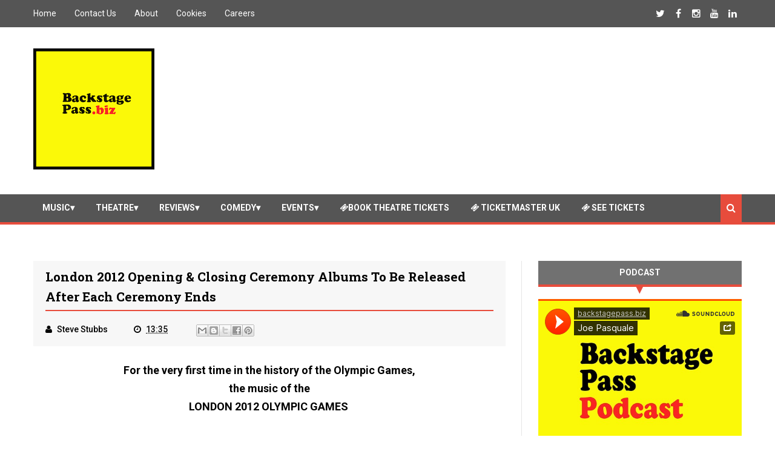

--- FILE ---
content_type: text/html; charset=UTF-8
request_url: https://www.backstagepass.biz/2012/07/london-2012-opening-closing-ceremony.html
body_size: 33046
content:
<!DOCTYPE html>
<html class='v2' dir='ltr' xmlns='http://www.w3.org/1999/xhtml' xmlns:b='http://www.google.com/2005/gml/b' xmlns:data='http://www.google.com/2005/gml/data' xmlns:expr='http://www.google.com/2005/gml/expr'>
<head>
<link href='https://www.blogger.com/static/v1/widgets/4128112664-css_bundle_v2.css' rel='stylesheet' type='text/css'/>
<link href="//netdna.bootstrapcdn.com/font-awesome/4.4.0/css/font-awesome.css" rel="stylesheet">
<meta charset='utf-8'/>
<meta content='text/html; charset=UTF-8' http-equiv='Content-Type'/>
<meta content='blogger' name='generator'/>
<link href='https://www.backstagepass.biz/favicon.ico' rel='icon' type='image/x-icon'/>
<link href='https://www.backstagepass.biz/2012/07/london-2012-opening-closing-ceremony.html' rel='canonical'/>
<link rel="alternate" type="application/atom+xml" title="Backstage Pass - Atom" href="https://www.backstagepass.biz/feeds/posts/default" />
<link rel="alternate" type="application/rss+xml" title="Backstage Pass - RSS" href="https://www.backstagepass.biz/feeds/posts/default?alt=rss" />
<link rel="service.post" type="application/atom+xml" title="Backstage Pass - Atom" href="https://www.blogger.com/feeds/2080902528053733662/posts/default" />

<link rel="alternate" type="application/atom+xml" title="Backstage Pass - Atom" href="https://www.backstagepass.biz/feeds/5259986912478441835/comments/default" />
<!--Can't find substitution for tag [blog.ieCssRetrofitLinks]-->
<link href='https://blogger.googleusercontent.com/img/b/R29vZ2xl/AVvXsEhJIwi9pE4RYNZs5GcjxoigK0niLzvxxAzIPlyunST1ERQdwaigX3d3tp8isN0R06mAhd87aJFmh7hXRl1I_pr3zBvqWZmY9ufjpMCu23XNghunT_QtDlAlVdK-YDd1ku40y02CSP5MqDx6/s320/islewonder.jpg' rel='image_src'/>
<meta content='https://www.backstagepass.biz/2012/07/london-2012-opening-closing-ceremony.html' property='og:url'/>
<meta content='London 2012 Opening &amp; Closing ceremony albums to be released after each ceremony ends' property='og:title'/>
<meta content='For the very first time in the history of the Olympic Games, the music of the LONDON 2012 OLYMPIC GAMES   OPENING AND CLOSING CEREMONIES  wi...' property='og:description'/>
<meta content='https://blogger.googleusercontent.com/img/b/R29vZ2xl/AVvXsEhJIwi9pE4RYNZs5GcjxoigK0niLzvxxAzIPlyunST1ERQdwaigX3d3tp8isN0R06mAhd87aJFmh7hXRl1I_pr3zBvqWZmY9ufjpMCu23XNghunT_QtDlAlVdK-YDd1ku40y02CSP5MqDx6/w1200-h630-p-k-no-nu/islewonder.jpg' property='og:image'/>
<title>
London 2012 Opening & Closing ceremony albums to be released after each ceremony ends - Backstage Pass
</title>
<!-- Description and Keywords (start) -->
<meta content='music,theatre,concert,concerts,podcast,westend,backstagepass.biz,tickets,theatre breaks,ticket,sales,backstage,pass,gigs,now,tour,tours,west,end,theatre,concerts,cinema,movies,comedy,events,opera,attractions,' name='keywords'/>
<!-- Description and Keywords (end) -->
<meta content='London 2012 Opening & Closing ceremony albums to be released after each ceremony ends' property='og:title'/>
<meta content='https://www.backstagepass.biz/2012/07/london-2012-opening-closing-ceremony.html' property='og:url'/>
<meta content='article' property='og:type'/>
<meta content='https://blogger.googleusercontent.com/img/b/R29vZ2xl/AVvXsEhJIwi9pE4RYNZs5GcjxoigK0niLzvxxAzIPlyunST1ERQdwaigX3d3tp8isN0R06mAhd87aJFmh7hXRl1I_pr3zBvqWZmY9ufjpMCu23XNghunT_QtDlAlVdK-YDd1ku40y02CSP5MqDx6/s320/islewonder.jpg' property='og:image'/>
<meta content='Backstage Pass' property='og:site_name'/>
<meta content='https://www.backstagepass.biz/' name='twitter:domain'/>
<meta content='London 2012 Opening & Closing ceremony albums to be released after each ceremony ends' name='twitter:title'/>
<meta content='summary_large_image' name='twitter:card'/>
<meta content='https://blogger.googleusercontent.com/img/b/R29vZ2xl/AVvXsEhJIwi9pE4RYNZs5GcjxoigK0niLzvxxAzIPlyunST1ERQdwaigX3d3tp8isN0R06mAhd87aJFmh7hXRl1I_pr3zBvqWZmY9ufjpMCu23XNghunT_QtDlAlVdK-YDd1ku40y02CSP5MqDx6/s320/islewonder.jpg' name='twitter:image'/>
<meta content='London 2012 Opening & Closing ceremony albums to be released after each ceremony ends' name='twitter:title'/>
<!-- Social Media meta tag need customer customization -->
<meta content='Facebook App ID here' property='fb:app_id'/>
<meta content='Facebook Admin ID here' property='fb:admins'/>
<meta content='@backstagebiz' name='twitter:site'/>
<meta content='@backstagebiz' name='twitter:creator'/>
<meta content='width=device-width, initial-scale=1' name='viewport'/>
<link href='https://maxcdn.bootstrapcdn.com/font-awesome/4.4.0/css/font-awesome.min.css' rel='stylesheet'/>
<link href='//fonts.googleapis.com/css?family=Roboto+Slab:400,700' rel='stylesheet' type='text/css'/>
<link href='https://fonts.googleapis.com/css?family=Roboto:400,500,700,900' rel='stylesheet' type='text/css'/>
<style id='page-skin-1' type='text/css'><!--
/*
-----------------------------------------------
Blogger Template Style
Name:     Cool Mag
Designer: SoraTemplates
URL:      www.soratemplates.com
Version:  Free
----------------------------------------------- */
/* Variable definitions
========================
<Variable name="maincolor" description="Main Color" type="color" default="#eec814"/>
<Variable name="main_nav_color" description="Main Navigation Color" type="color" default="#555"/>
<Variable name="post_footer_bg" description="Background Color Of Post Footer" type="color" default="#515151"/>
<Variable name="widgets_headers_color" description="Widgets Headers Color" type="color" default="#717171"/>
<Variable name="sidebar_headers_color" description="Sidebar Headers Color" type="color" default="#717171"/>
<Variable name="footer_bg" description="Background Color Of The Footer" type="color" default="#333"/>
*/
/*======================================
Styles
======================================*/
/* http://meyerweb.com/eric/tools/css/reset/
v2.0 | 20110126
License: none (public domain)
*/
html, body, div, span, applet, object, iframe,
h1, h2, h3, h4, h5, h6, p, blockquote, pre,
a, abbr, acronym, address, big, cite, code,
del, dfn, em, img, ins, kbd, q, s, samp,
small, strike, strong, sub, sup, tt, var,
dl, dt, dd, ol, ul, li,
fieldset, form, label, legend,
table, caption, tbody, tfoot, thead, tr, th, td,
article, aside, canvas, details, embed,
figure, figcaption, footer, header, hgroup,
menu, nav, output, ruby, section, summary,
time, mark, audio, video {
margin: 0;
padding: 0;
border: 0;
font-size: 100%;
font: inherit;
vertical-align: baseline;
}
body {
line-height: 1;
}
ol, ul {
list-style: none;
}
blockquote, q {
quotes: none;
}
blockquote:before, blockquote:after,
q:before, q:after {
content: &#39;&#39;;
content: none;
}
table {
border-collapse: collapse;
border-spacing: 0;
}
/*======================================
General Styles
======================================*/
.clearfix { zoom: 1; }
.clearfix:before,
.clearfix:after { content: ''; display: table; }
.clearfix:after { clear: both; }
*, *:before, *:after{
transition: all 0.3s ease-in-out;
box-sizing: border-box;
}
body {
overflow-x: hidden;
font-family: 'Roboto', sans-serif;
}
.section, .widget {
margin: 0;
padding: 0;
}
h1, h2, h3, h4, h5, h6 {
color: inherit;
}
a, a:visited, a:link{
color: inherit;
text-decoration: none;
}
input{
border: none;
box-sizing: border-box;
}
.container{
max-width: 1170px;
margin: 0 auto;
}
.date-header {
display: none;
}
.widget li {
padding: 0;
}
.widget ul {
padding: 0;
}
.widget-item-control {
display: none !important;
}
/* Loader
-------------------------------------*/
.no-js #loader { display: none;  }
.js #loader { display: block; position: absolute; left: 100px; top: 0; }
.pre-loader {
position: fixed;
left: 0px;
top: 0px;
bottom: 0;
right: 0;
z-index: 9999;
background: url(https://blogger.googleusercontent.com/img/b/R29vZ2xl/AVvXsEhPnAVSIRPeFmG4j6Ls2Pn45lUssot1VQpiIt8XejcVHy1Ej7tdFTKw_4LhbwyTDgnSyGB7v1s-rlGO2f9yi_a41797onAa-ORHsdALzGxsTaRZPLJQBOVchF3hDZXCUJzEhKPNhO7vfn4/s1600/Preloader_8.gif) center no-repeat #fff;
}
/*===============================================
Header
===============================================*/
.logo-and-ad-container {
dispaly: table;
padding: 35px 0;
}
.logo-and-ad-container .widget {
display: table-cell;
width: 100%;
vertical-align: middle;
}
.logo-and-ad-container .Header a,
.logo-and-ad-container .Header img {
display: inline !important;
}
/* Top Nav
-----------------------------------------------*/
.top-nav-wrapper {
height: 45px;
background: #555555;
color: #fff;
}
.top-nav-icon {
display: none;
line-height: 45px;
font-size: 1.5rem;
}
.top-nav-wrapper .widget > h2 {
display: none;
}
.top-nav-wrapper .widget:first-child {
float: left;
}
.top-nav-wrapper .widget:last-child {
float: right;
}
html[dir="rtl"] .top-nav-wrapper .widget:first-child {
float: right;
}
html[dir="rtl"] .top-nav-wrapper .widget:last-child {
float: left;
}
.top-nav-wrapper .widget:first-child li {
float: left;
line-height: 45px;
margin-right: 30px;
font-size: 0.875rem;
text-transform: capitalize;
}
.top-nav-wrapper .widget:first-child li:last-child {
margin-right: 0;
}
html[dir="rtl"] .top-nav-wrapper .widget:first-child li {
float: right;
margin-right: 0;
margin-left: 30px;
}
html[dir="rtl"] .top-nav-wrapper .widget:first-child li:last-child {
margin-left: 0;
}
.top-nav-wrapper .widget:first-child a {
font-weight: 400 !important;
}
.top-nav-wrapper .widget:first-child a:hover {
color: #e74c3c;
}
.top-nav-wrapper .widget:last-child li {
float: left;
line-height: 45px;
}
.top-nav-wrapper .widget:last-child a {
display: block;
width: 30px;
height: 45px;
line-height: 45px;
text-align: center;
}
.top-nav-wrapper .widget:last-child a:hover {
background: #e74c3c;
}
/* News Ticker
-----------------------------------------------*/
#news-ticker-container {
border-bottom: 1px solid #ccc;
background-color: #f2f2f2;
}
.news-ticker-wrapper{
color: black;
font-size: 0;
}
.tickercontainer { /* the outer div with the black border */
height: 47px;
margin: 0;
padding: 0;
overflow: hidden;
background: transparent;
}
.tickercontainer .mask { /* that serves as a mask. so you get a sort of padding both left and right */
position: relative;
top: 17px;
height: 50px;
box-sizing: border-box;
/*width: 76.068376068376068%;*/
}
ul.newsticker { /* that&#39;s your list */
position: relative;
min-width: 5000px !important;
font-size: 0.875em;
list-style-type: none;
margin: 0;
padding: 0;
transition: all 0s linear;
}
ul.newsticker li {
float: left; /* important: display inline gives incorrect results when you check for elem&#39;s width */
margin: 0;
padding-right: 90px;
}
html[dir="rtl"] ul.newsticker li {
float: right; /* important: display inline gives incorrect results when you check for elem&#39;s width */
padding-right: 90px;
}
ul.newsticker li a h3:hover{
color: #e74c3c;
}
.news-ticker-header {
float: left;
padding-right: 10px;
line-height: 49px;
height: 47px;
text-transform: capitalize;
z-index: 5;
border-right: 1px solid #ccc;
}
html[dir="rtl"] .news-ticker-header {
float: right;
padding-right: 0;
padding-left: 10px;
border-right: 0;
border-left: 1px solid #ccc;
}
.news-ticker-post-timestamp {
background: #e74c3c;
padding: 3px 5px 2px 5px;
margin-right: 8px;
border-radius: 3px;
font-size: 0.75rem;
color: #fff;
}
html[dir="rtl"] .news-ticker-post-timestamp {
float: right;
margin-left: 8px;
margin-top: -2px;
}
.ticker-title h3{
display: inline;
font-family: 'Roboto Slab', serif;
font-size: 0.875rem;
}
/*
Top social media
--------------------------------------*/
.top-social {
margin-top: 8px !important;
border-left: 1px solid #cbcbcb;
padding-left: 8px !important;
}
.top-social_item {
float: left;
margin-left: 5px !important;
}
}
.top-social-link:hover {
background: #e74c3c;
}
/* Main nav
--------------------------------------*/
#main-nav-wrapper {
height: 50px;
margin-bottom: 60px;
background: #555555;
border-bottom: 4px solid #e74c3c;
}
#main-nav-wrapper .container {
position: relative;
}
#main-nav-wrapper .widget {
position: static;
}
#main-nav {
float: left;
}
html[dir="rtl"] #main-nav {
float: right;
}
#mobile-main-nav-btn {
display: none;
}
#main-nav .icon {
color: #fff;
}
#main-nav .widget-content > ul > li {
float: left;
margin-right: 5px;
color: #fff;
line-height: 43px;
}
html[dir="rtl"] #main-nav .widget-content > ul > li {
float: right;
}
#main-nav .widget-content > ul > li > a {
padding: 8px 15px;
border-radius: 3px;
font-size: 0.875rem;
font-weight: 700;
text-transform: uppercase;
}
#main-nav .widget-content > ul > li > a:hover {
background-color: #e74c3c;
}
#main-nav .widget-content > ul > li > a:hover + .mega-menu-wrapper {
display: block;
}
.mega-icon:after {
content: '\25be';
}
/*-------- Mega Menus --------*/
.mega-menu-wrapper {
position: absolute;
left: 0;
right: 0;
top: 46px;
display: none;
z-index: 99;
}
.mega-menu-wrapper:before {
content: '';
display: block;
height: 6px;
position: absolute;
top: -6px;
left: 0;
right: 0;
background: transparent;
}
.mega-menu-wrapper:hover {
display: block;
}
.mega-menu {
background: #555;
padding: 15px !important;
border-top: 4px solid #e74c3c;
border-bottom: 4px solid #e74c3c;
z-index: 99;
}
.mega-post {
float: left;
width: 23%;
margin-right: 2.6% !important;
}
.mega-post:last-child {
margin-right: 0 !important;
}
.mega_post-image {
display: block;
width: 100%;
height: 180px;
margin-bottom: 10px;
border: 2px solid #747474;
}
.mega_post-title {
font-family: 'Roboto Slab', serif;
font-weight: 700;
line-height: 1.7;
}
/* Search Box
---------------------------*/
.search-box {
position: relative;
float: right;
display: block;
height: 46px;
color: #fff;
background: #e74c3c;
padding: 0 10px !important;
cursor: pointer;
line-height: 46px;
font-size: 1rem;newsti
z-index: 100;
}
html[dir="rtl"] .search-box {
float: left;
}
.search {
display: none;
width: 100%;
}
.isOpened {
bottom: -44px;
height: 40px;
}
.search input {
background-color: #e74c3c;
height: 40px;
width: 100%;
padding-left: 15px;
color: #fff;
}
.search input:focus {
outline: 0;
}
.search input::-webkit-input-placeholder{
color: #fff;
}
.search input:-ms-input-placeholder{
color: #fff;
}
.search input::-moz-placeholder{
color: #fff;
}
/*========================================
Slider
========================================*/
#slider .widget {
position: relative;
min-height: 385px;
margin-bottom: 60px;
font-size: 0;
}
#slider .post-category,
.slider-post-title {
color: #fff !important;
}
#slider .title {
display: none;
}
.center-box {
float: left;
}
.right-box-wrapper,
.left-box-wrapper {
float: left;
width: 23.73%;
}
.left-box, .right-box {
height: 190px;
}
.left-box:first-child {
margin-bottom: 1px;
}
.right-box:first-child {
margin-bottom: 1px;
}
.center-box {
position: relative;
width: 52.37288%;
height: 381px;
margin: 0 0.0847457%;
}
.slider2 .center-box {
margin-right: 0.0847457%;
margin-left: 0;
}
.slider2 .left-box-wrapper {
margin-right: 0.0847457%;
}
.left1, .left2, .right1, .right2 {
position: relative;
}
.left1:after,
.left2:after,
.right1:after,
.right2:after {
content: '';
position: absolute;
top: 0;
bottom: 0;
right: 0;
left: 0;
background: rgba(0,0,0,0.5);
background: -webkit-linear-gradient(0deg, rgba(0,0,0,0.6) 0, transparent 100%); /* Chrome10+,Safari5.1+ */
filter: progid:DXImageTransform.Microsoft.gradient(startColorstr='#1301FE', endColorstr='#F4F60C', GradientType='1'); /* for IE */
background: linear-gradient(0deg, rgba(0,0,0,0.6) 0, transparent 100%);/* W3C */
}
.post-category {
position: absolute;
top: 12px;
left: 12px;
padding: 5px 10px;
font-family: 'Roboto';
text-transform: uppercase;
font-size: 0.75rem;
font-weight: 700;
z-index: 3;
}
.post-category:hover {
background: #e74c3c !important;
}
.left1 .post-category {
background: #FF5E5E;
}
.left2 .post-category {
background: #519CA7;
}
.center-box .post-category {
background: #1AC381;
}
.right1 .post-category {
background: #F38840;
}
.right2 .post-category {
background: #933CA0;
}
.slider-post-title {
position: absolute;
top: 0;
bottom: 0;
left: 0;
right: 0;
padding: 12px;
font-family: 'Roboto Slab', serif;
text-transform: capitalize;
font-size: 0.875rem;
font-weight: 700;
line-height: 1.7;
z-index: 2;
}
.left-box-wrapper .heading,
.right-box-wrapper .heading,
.top-box-wrapper .heading,
.bottom-box-wrapper .heading {
position: absolute;
bottom: 10px;
left: 12px;
right: 12px;
}
.center-box .slider-post-title {
background-color: rgba(0, 0, 0, 0.5);
font-size: 1.5rem;
text-transform: capitalize;
padding: 10px 20px;
top: auto;
text-shadow: 0 1px 0 #000;
}
.center-box .slider-post-title .heading {
position: relative;
bottom: auto;
}
.slider-post-title:hover .heading {
color: #e74c3c;
}
.top-box-wrapper {
margin-bottom: 1px !important;
}
.top-box-item {
position: relative;
float: left;
width: 24.937%;
margin-right: 0.084% !important;
height: 190px;
}
.top-box-item:last-child {
margin-right: 0 !important;
}
.bottom-box-item {
float: left;
position: relative;
width: 33.277%;
height: 250px;
margin-right: 0.084% !important;
}
.bottom-box-item:last-child {
margin-right: 0 !important;
}
.top-box-item:after,
.bottom-box-item:after {
content: '';
position: absolute;
top: 0;
bottom: 0;
right: 0;
left: 0;
background: rgba(0,0,0,0.5);
background: -webkit-linear-gradient(0deg, rgba(0,0,0,0.6) 0, transparent 100%); /* Chrome10+,Safari5.1+ */
filter: progid:DXImageTransform.Microsoft.gradient(startColorstr='#1301FE', endColorstr='#F4F60C', GradientType='1'); /* for IE */
background: linear-gradient(0deg, rgba(0,0,0,0.6) 0, transparent 100%);/* W3C */
}
.top-box-item:nth-child(1) .post-category {
background: #FF5E5E;
}
.top-box-item:nth-child(2) .post-category {
background: #519CA7;
}
.top-box-item:nth-child(3) .post-category {
background: #1AC381;
}
.top-box-item:nth-child(4) .post-category {
background: #F38840;
}
.bottom-box-item:nth-child(1) .post-category {
background: #933CA0;
}
.bottom-box-item:nth-child(2) .post-category {
background: #D41E46;
}
.bottom-box-item:nth-child(3) .post-category {
background: #607D8B;
}
.bottom-box-wrapper .slider-post-title {
font-size: 1rem;
}
.slider4 .bottom-box-wrapper {
margin-bottom: 1px !important;
}
/*========================================
Widgets Styles
========================================*/
#blog-posts .HTML {
margin: 0;
}
.main-content {
position: relative;
margin-bottom: 70px;
}
.blog-posts-wrapper {
float: left;
width: 100%;
max-width: 66.66666667%;
}
html[dir="rtl"] .blog-posts-wrapper {
float: right;
}
.divider {
width: 1px;
position: absolute;
top: 0;
bottom: 0;
left: 68.9%;
background-color: #E6E6E6;
}
html[dir="rtl"] .divider {
left: auto;
right: 68.9%;
}
.blog-posts-wrapper .HTML {
margin-bottom: 50px;
}
.blog-posts-wrapper .widget > .title {
padding: 10px 0;
margin-bottom: 25px;
background-color: #717171;
border-bottom: 4px solid #e74c3c;
text-transform: uppercase;
font-size: 1rem;
font-weight: 700;
color: #fff;
text-align: center;
}
/* bleft
---------------------------------------*/
.bleft {
font-family: 'Roboto Slab', serif;
font-weight: 700;
text-transform: capitalize;
}
.bleft .big-post {
position: relative;
width: 62.8205128%;
height: 406px;
float: left;
color: #fff;
}
.bleft .big-post .post-title {
position: absolute;
background: rgba(0,0,0,0.5);
right: 15px;
left: 15px;
bottom: 15px;
padding: 15px;
font-size: 1.5rem;
line-height: 1.6;
}
.bleft .post-category {
top: 15px;
left: 15px;
background: #e74c3c;
}
html[dir="rtl"] .bleft .post-category {
right: auto;
left: 15px;
}
.bleft .post-title:hover {
background: #e74c3c;
}
.bleft .other-posts {
background: #E6E6E6;
border-left: 5px solid #e74c3c;
height: 406px;
padding: 1% 0;
width: 37.1794872%;
float: right;
font-size: 0.875rem;
line-height: 1.6;
overflow: auto;
}
.bleft .content-item {
padding: 0 15px;
}
.bleft .content-item:hover {
background: #e74c3c;
}
.bleft .content-item:hover h2 {
color: #fff;
}
.bleft .other-posts .post-title {
padding: 6% 0;
}
.bleft .content-item h2 {
border-bottom: 1px solid #bebebe;
padding: 6% 0;
}
.bleft .content-item:last-child h2 {
border: 0;
}
/* bsummary
---------------------------------------*/
.bsummary .big-post {
float: left;
width: 43%;
}
html[dir="rtl"] .bsummary .big-post {
float: right;
}
.bsummary .big-post .post-image {
position: relative;
display: block;
height: 245px;
margin-bottom: 10px;
}
.bsummary .big-post .post-title {
position: absolute;
bottom: 0;
right: 0;
left: 0;
padding: 10px 15px;
font-family: 'Roboto Slab', serif;
font-size: 1.1rem;
font-weight: 500;
line-height: 1.6;
text-transform: capitalize;
background-color: rgba(255, 255, 255, 0.7);
}
.bsummary .post-image:hover .post-title {
background: #e74c3c;
color: #fff;
}
.bsummary .big-post .post-summary {
font-size: 0.875rem;
line-height: 1.7;
margin-bottom: 15px;
}
.bsummary .other-posts {
float: right;
width: 54%;
line-height: 1.6;
}
html[dir="rtl"] .bsummary .other-posts {
float: left;
}
.bsummary .content-item {
clear: both;
margin-bottom: 40px;
}
.bsummary .content-item:last-child {
margin-bottom: 0;
}
.bsummary .other-posts .post-image {
position: relative;
display: block;
float: left;
width: 31.1363636363%;
padding: 12% 0;
margin-right: 15px;
border: 2px solid #ccc;
z-index: 2;
}
html[dir="rtl"] .bsummary .other-posts .post-image {
float: right;
margin-right: 0;
margin-left: 15px;
}
.bsummary .post-image:hover {
border-color: #e74c3c;
box-shadow: 0 0 5px #555;
}
.bsummary .other-posts .post-title {
display: block;
font-size: 1rem;
font-weight: 500;
margin-bottom: 3.5%;
font-family: 'Roboto Slab', serif;
}
.bsummary .other-posts .heading:hover {
color: #e74c3c;
}
.bsummary .publish-date,
.bsummary .comments {
font-size: 0.75rem;
font-weight: 500;
}
.bsummary .publish-date {
margin-right: 30px;
}
html[dir="rtl"] .bsummary .publish-date {
margin-right: 0;
margin-left: 30px;
}
.icon {
margin-right: 5px;
transition: all 0s ease-in-out;
}
html[dir="rtl"] .icon {
margin-right: 0;
margin-left: 5px;
}
/* twocolumns
---------------------------------------*/
.items-wrapper-left {
float: left;
width: 48%;
}
.items-wrapper-right {
float: right;
width: 48%;
}
.twocolumns .item {
clear: both;
margin-bottom: 25px !important;
padding: 0 !important;
}
.items-wrapper-left .item:last-child {
margin-bottom: 0 !important;
}
.items-wrapper-right .item:last-child {
margin-bottom: 0 !important;
}
.twocolumns .post-image {
position: relative;
width: 26%;
height: 75px;
float: left;
border: 2px solid #ccc;
margin-right: 10px;
margin-top: 4px;
z-index: 2;
}
html[dir="rtl"] .twocolumns .post-image {
float: right;
margin-right: 0;
margin-left: 10px;
}
.twocolumns .post-title {
display: block;
margin-bottom: 10px;
font-family: 'Roboto Slab';
font-size: 0.875rem;
font-weight: 700;
line-height: 1.6;
}
.twocolumns .post-title:hover .heading {
color: #e74c3c;
}
.twocolumns .publish-date,
.twocolumns .comments {
font-size: 0.75rem;
font-weight: 700;
color: #a5a5a5;
white-space: nowrap;
}
.twocolumns .publish-date {
padding-right: 5%;
}
.twocolumns .publish-date:after {
content: '::';
padding-left: 5%;
}
html[dir="rtl"] .twocolumns .publish-date {
padding-right: 0;
padding-left: 5%;
}
html[dir="rtl"] .twocolumns .publish-date:after {
content: '::';
padding-left: 0;
padding-right: 5%;
}
.twocolumns .post-image:hover {
border-color: #e74c3c;
box-shadow: 0 0 5px #555;
}
/* threecolumns
---------------------------------------*/
.threecolumns .item {
float: left;
width: 31.33%;
margin-right: 3%;
margin-bottom: 30px;
}
.threecolumns .item:nth-child(3n+3) {
margin-right: 0;
}
.threecolumns .item:nth-child(4),
.threecolumns .item:nth-child(5),
.threecolumns .item:nth-child(6) {
margin-bottom: 0;
}
.threecolumns .post-image {
width: 100%;
padding: 33% 0;
display: block;
margin-bottom: 10px;
border: 2px solid #e6e6e6;
}
.threecolumns .post-image:hover {
border-color: #e74c3c;
}
.threecolumns .heading:hover {
color: #e74c3c;
}
.threecolumns .post-title {
font-family: 'Roboto Slab', serif;
font-size: .875rem;
font-weight: 700;
line-height: 1.7;
text-transform: capitalize;
}
/* grids
---------------------------------------*/
.grid_item{
margin-bottom: 25px !important;
background-color: #464646;
width: 48%;
float: left;
color: #fff;
}
.grid_item:nth-child(odd) {
margin-right: 4%;
}
.grid_item:hover {
box-shadow: 0 0 8px #000;
}
.grid_post-image {
width: 100%;
padding: 30% 0;
display: block;
}
.grid_post-title {
display: block;
padding: 10px 17px;
font-family: "Roboto Slab";
font-size: 1.2rem;
text-transform: capitalize;
line-height: 1.6;
}
.grid_item:hover .heading {
color: #e74c3c;
}
.grid_summary {
padding: 10px 17px;
font-size: 0.875rem;
line-height: 1.7;
font-weight: 500;
color: #bbb;
margin-bottom: 14px;
}
.grid_post-info {
padding: 14px 17px;
background-color: #e74c3c;
font-size: 0.875rem;
text-align: center;
}
.grid_post-info .publish-date:after {
content: '::';
padding-left: 7%;
}
html[dir="rtl"] .grid_post-info .publish-date:after {
padding-left: 0;
padding-right: 7%;
}
.grid_post-info .comments {
margin-left: 7%;
}
html[dir="rtl"] .grid_post-info .comments {
margin-left: 0%;
margin-right: 7%;
}
/* list
---------------------------------------*/
.list_big-post {
position: relative;
width: 52%;
float: left;
overflow: hidden;
}
.list .post-image {
width: 100%;
height: 296px;
display: block;
}
.list_big-post:hover .post-title {
transform: translateY(-68px);
}
.list .post-title {
position: absolute;
bottom: 0;
left: 0;
right: 0;
background-color: rgba(0, 0, 0, 0.5);
font-family: 'Roboto Slab';
font-size: 1.1rem;
color: #fff;
text-transform: capitalize;
line-height: 1.7;
padding: 10px 20px;
}
.list .post-summary {
position: absolute;
background-color: rgba(0, 0, 0, 0.5);
padding: 10px 20px 20px;
font-size: 0.875rem;
font-weight: 500;
color: #fff;
}
.list_big-post:hover .post-summary {
transform: translateY(-68px);
}
.list_other-posts {
float: right;
width: 45%;
font-family: "Roboto Slab";
line-height: 1.6 !important;
}
.list-item {
background-color: #EBEBEB;
border-left: 3px solid #e74c3c;
margin-bottom: 5px !important;
}
.list-item:hover {
background: #e74c3c;
}
.list-item:hover .heading {
color: #fff;
}
.list_post-title {
display: block;
padding: 10px;
font-size: 1rem;
}
/*========================================
Blog Posts
========================================*/
.post-outer {
position: relative;
margin-bottom: 30px;
}
.feed-links {
display: none;
}
.more-posts {
float: right;
font-size: 0.875rem;
font-weight: 700;
text-transform: uppercase;
text-decoration: underline !important;
margin-bottom: 15px;
}
html[dir="rtl"] .more-posts {
float: left;
}
.more-posts:hover {
color: #e74c3c;
}
.more-posts:after {
content: '\2192';
}
html[dir="rtl"] .more-posts:after {
content: '\2190';
}
.blog-pager .older-post {
float: right;
}
html[dir="rtl"] .blog-pager .older-post {
float: left;
}
.post-image-wrapper {
position: relative;
width: 40%;
height: 210px;
float: left;
margin-right: 20px;
margin-top: 8px;
overflow: hidden;
z-index: 2;
}
html[dir="rtl"] .post-image-wrapper {
float: right;
margin-right: 0;
margin-left: 20px;
}
.post-image-wrapper .post-image {
width: 100%;
height: 210px;
}
.post-image-wrapper:hover .post-image {
transform: scale(1.1);
}
.post-title.entry-title {
font-family: 'Roboto Slab', serif;
font-size: 1.3rem;
text-transform: capitalize;
margin-bottom: 25px;
line-height: 1.6;
font-weight: 700;
}
.post-title.entry-title a:hover {
color: #e74c3c;
}
.summary {
line-height: 1.7;
font-size: 1rem;
}
/* Post Meta
-------------------------------------------*/
.post-meta {
position: absolute;
bottom: 0;
padding: 7px 25px;
left: 40%;
right: 0;
background-color: #515151;
color: #fff;
font-size: 0.875rem;
}
html[dir="rtl"] .post-meta {
right: 40%;
left: 0;
}
.post-comment-link {
white-space: nowrap;
}
.post-timestamp {
margin-left: 0 !important;
margin-right: 45px;
white-space: nowrap;
}
html[dir="rtl"] .post-timestamp {
margin-left: 45px !important;
margin-right: 0;
}
.read-more {
position: absolute;
right: 0;
bottom: 0;
background-color: #e74c3c;
color: #fff !important;
padding: 7px 10px;
}
html[dir="rtl"] .read-more {
right: auto;
left: 0;
}
.read-more:hover {
background-color: #000;
color: #fff !important;
}
.post-header {
background-color: #f7f7f7;
padding: 10px 20px;
margin-bottom: 25px;
}
.post-footer {
font-size: 0.875rem;
font-weight: 500;
}
.post-header .post-title {
border-bottom: 2px solid #e74c3c;
padding-bottom: 5px;
margin-bottom: 15px;
}
.post-author.vcard {
margin-right: 40px;
}
html[dir="rtl"] .post-author.vcard {
margin-right: 0;
margin-left: 40px;
}
div#___plusone_0 {
width: 185px !important;
}
.post-labels {
background-color: #717171;
color: #fff;
font-size: 0.875rem;
margin-top: 30px;
border-right: 4px solid #e74c3c;
text-transform: capitalize;
}
html[dir="rtl"] .post-labels {
border-right: 0;
border-left: 4px solid #e74c3c;
}
.labels-head {
display: inline-block;
background-color: #e74c3c;
padding: 10px;
color: #fff;
margin-right: 5px;
}
html[dir="rtl"] .labels-head {
margin-right: 0;
margin-left: 5px;
}
.post-labels .post-label-anchor {
margin-right: 6px;
margin-left: 3px;
}
.post-labels .post-label-anchor:hover {
text-decoration: underline;
}
/* Author Styles
----------------------------------------*/
.author-info {
margin-top: 30px;
background-color: #f7f7f7;
padding: 20px;
}
.author-avatar {
width: 100px;
height: 100px;
float: left;
border: 3px solid #FFFFFF;
box-shadow: 0 0 5px #C6C6C6;
margin-left: 0;
margin-right: 20px;
}
html[dir="rtl"] .author-avatar {
float: right;
margin-right: 0;
margin-left: 20px;
}
.author-name {
font-size: 1.1rem;
font-weight: 700;
margin-bottom: 10px;
margin-top: -7px;
}
.author-bio {
font-size: 0.875rem;
margin-left: 120px;
color: #666;
}
html[dir="rtl"] .author-bio {
margin-left: 0;
margin-right: 120px;
}
.author-footer {
background-color: #e6e6e6;
padding: 9px 20px;
margin: 25px -20px -20px;
line-height: 1.9;
}
.author-posts {
text-decoration: underline !important;
font-size: 0.875rem;
font-weight: 700;
}
.author-posts:hover {
color: #e74c3c;
}
.author-profiles {
float: right;
padding: 0 !important;
margin: 0 !important;
line-height: normal !important;
}
.author-profiles .fa {
transition: all 0s;
}
.profile-anchor:hover .fa {
color: #fff;
transition: all 0s;
}
.profile-item {
float: left;
margin-right: 5px !important;
margin-bottom: 0 !important;
padding: 0 !important;
}
.profile-item:last-child {
margin-right: 0 !important;
}
.profile-anchor {
display: block;
width: 30px;
height: 30px;
text-align: center;
line-height: 30px;
color: #000;
}
.profile-anchor:hover {
background: #e74c3c;
}
/* Comments Styles
----------------------------------------*/
.comment {
padding: 0 !important;
margin: 0 !important;
font-size: 0.875rem;
}
.comments .comment-block {
background-color: #f2f2f2;
margin-left: 48px;
position: relative;
}
html[dir="rtl"] .comments .comment-block {
margin-left: 0;
}
.comment-header {
background-color: #eaeaea;
padding: 10px 20px;
border-bottom: 2px solid #e74c3c;
}
.comments .comments-content .datetime {
margin-left: 6px;
float: right;
}
.comment-content {
padding: 10px 20px;
line-height: 1.8;
}
.comment-actions {
text-align: left;
padding: 10px 20px;
background-color: #eaeaea;
display: block;
width: 100%;
}
/* Other Styles
----------------------------------------*/
.status-msg-wrap {
font-size: 1rem;
width: 100%;
margin-top: 0 !important;
margin-bottom: 20px;
position: relative;
}
.home-page-btn {
color: #e74c3c !important;
}
.home-page-btn:hover {
text-decration: unferline;
}
.status-msg-border {
border: 1px solid #ccc;
}
.status-msg-bg {
background-color: #f7f7f7;
}
/*========================================
Sidebar
========================================*/
.sidebar-wrapper {
float: right;
width: 28.7179%;
}
html[dir="rtl"] .sidebar-wrapper {
float: left;
}
.sidebar-wrapper .widget {
margin-bottom: 25px;
}
.sidebar-wrapper .widget > h2 {
background-color: #717171;
padding: 10px 0;
text-align: center;
border-bottom: 4px solid #e74c3c;
margin-bottom: 20px;
font-size: 0.875rem;
font-weight: 700;
text-transform: uppercase;
color: #fff;
}
.sidebar-wrapper .widget > h2:before {
content: '\25be';
font-size: 1.7rem;
position: absolute;
bottom: -25px;
left: 50%;
margin-left: -8px;
color: #e74c3c;
}
/* Social Counter
-----------------------------------------*/
.sidebar-wrapper .HTML {
font-size: 0;
}
.social_item-wrapper {
float: left;
width: 30.67%;
text-align: center;
margin-right: 4% !important;
margin-bottom: 15px !important;
color: #fff;
}
.social_item-wrapper:nth-child(3n+3) {
margin-right: 0 !important;
}
.social_item {
position: relative;
display: block;
padding: 10px 0;
border-radius: 4px;
font-size: 0.875rem;
overflow: hidden;
}
.social_item:before {
content: '';
height: 67px;
transform: translateY(67px);
display: block;
position: absolute;
bottom: -4px;
left: 0;
right: 0;
border-radius: 4px;
}
.social_item:hover:before {
transform: translateY(0);
}
.social_facebook {
background-color: #507cb3;
border-bottom: 4px solid #3b5c86;
}
.social_facebook:before {
background-color: #3C5C84;
}
.social_twitter {
background-color: #38A3E9;
border-bottom: 4px solid #297BB0;
}
.social_twitter:before {
background-color: #297BB0;
}
.social_youtube {
background-color: #CE362F;
border-bottom: 4px solid #9F2823;
}
.social_youtube:before {
background-color: #9F2823;
}
.social_google-plus {
background-color: #EC4637;
border-bottom: 4px solid #C13A2C;
}
.social_google-plus:before {
background-color: #C13A2C;
}
.social_rss {
background-color: #F88B02;
border-bottom: 4px solid #C46D00;
}
.social_rss:before {
background-color: #C46D00;
}
.social_dribbble {
background-color: #EA4E89;
border-bottom: 4px solid #B93F6C;
}
.social_dribbble:before {
background-color: #B93F6C;
}
.social_instagram {
background-color: #8E714D;
border-bottom: 4px solid #635137;
}
.social_instagram:before {
background-color: #635137;
}
.social_pinterest {
background-color: #CA2027;
border-bottom: 4px solid #94151B;
}
.social_pinterest:before {
background-color: #94151B;
}
.social_linkedin {
background-color: #0275B6;
border-bottom: 4px solid #015380;
}
.social_linkedin:before {
background-color: #015380;
}
.social_icon {
position: relative;
margin-bottom: 8px;
font-size: 1.2rem;
z-index: 2;
}
.social_num {
position: relative;
z-index: 2;
}
/* Follow By Email
-----------------------------------------*/
.follow-by-email-inner td:first-child {
display: block;
margin-bottom: 20px;
}
.follow-by-email-inner td:first-child:before {
content: '\f0e0';
font-family: 'fontawesome';
position: absolute;
top: 0;
left: 0;
background-color: #5F5F5F;
padding: 6px 10px;
color: #fff;
display: inline-block;
}
.FollowByEmail .subhead {
font-size: 0.875rem;
line-height: 1.7;
margin-bottom: 15px;
}
.FollowByEmail .follow-by-email-inner .follow-by-email-address {
width: 100%;
display: block;
height: 35px;
font-size: 12px;
background-color: #f7f7f7;
padding-left: 45px;
border-bottom: 2px solid #5F5F5F;
border-top: 0;
}
html[dir="rtl"] .FollowByEmail .follow-by-email-inner .follow-by-email-address {
padding-right: 10px;
}
.follow-by-email-inner td:last-child {
position: relative;
display: block;
width: 100%;
}
.follow-by-email-inner td:last-child:before {
content: '\f1d8';
font-family: 'fontawesome';
position: absolute;
left: 37%;
top: 5px;
color: #fff;
}
html[dir="rtl"] .follow-by-email-inner td:last-child:before {
left: auto;
right: 37%;
}
.FollowByEmail .follow-by-email-inner .follow-by-email-submit {
width: 100%;
margin: 0;
border: 0;
border-radius: 2px;
-moz-border-radius: 2px;
background: #000;
background: #e74c3c;
color: #fff;
cursor: pointer;
font-size: 13px;
height: 33px;
}
.follow-by-email-address:focus {
outline: 0;
background-color: #DEDEDE !important;
}
.follow-by-email-inner td:last-child:hover .follow-by-email-submit {
background-color: #000;
color: #fff;
}
.follow-by-email-inner td:last-child:hover:before {
color: #fff;
}
/* Popular Posts
-----------------------------------------*/
.PopularPosts .widget-content li {
border-bottom: 1px solid #E6E6E6;
padding: 10px 0 8px;
}
.PopularPosts .widget-content li:first-child {
padding-top: 0;
}
.PopularPosts .widget-content li:last-child {
border-bottom: 0;
padding-bottom: 0;
}
.PopularPosts .item-thumbnail {
float: none;
display: table-cell;
}
.PopularPosts .item-thumbnail img {
width: 75px;
height: 70px;
padding-right: 0 !important;
border: 2px solid #e6e6e6;
}
.PopularPosts .item-thumbnail img:hover {
border-color: #e74c3c;
}
.PopularPosts .item-title {
padding-left: 13px;
display: table-cell;
vertical-align: middle;
line-height: 1.7;
font-family: 'Roboto Slab';
font-size: 0.875rem;
font-weight: 700;
text-transform: capitalize;
}
html[dir="rtl"] .PopularPosts .item-title {
padding-left: 0;
padding-right: 13px;
}
.PopularPosts .item-title a:hover {
color: #e74c3c;
}
/* Tags
-----------------------------------------*/
.cloud-label-widget-content {
text-align: inherit !important;
}
.label-size {
line-height: 1.2;
text-transform: capitalize;
font-size: 0.875rem;
color: #909090;
opacity: 1;
}
.label-size a {
background-color: #f5f5f5;
display: inline-block;
padding: 10px;
margin-bottom: 4px;
margin-right: 1px;
}
.label-size:hover a {
background-color: #e74c3c;
color: #fff;
}
.list-label-widget-content li a {
position: relative;
display: block;
background-color: #f7f7f7;
margin-bottom: 5px;
padding: 10px;
font-size: 0.875rem;
text-transform: capitalize;
color: #777;
}
.list-label-widget-content li a:before {
content: '';
width: 10px;
height: 10px;
border-radius: 50%;
background-color: #E6E6E6;
position: absolute;
top: 13px;
right: 7px;
}
html[dir="rtl"] .list-label-widget-content li a:before {
right: auto;
left: 7px;
}
.list-label-widget-content li a:hover {
padding-left: 20px;
background-color: #e74c3c;
color: #fff;
}
/* Random Posts
-----------------------------------------*/
.random-posts .post-wrapper {
padding: 10px 0 !important;
border-bottom: 1px solid #e6e6e6;
}
.random-posts .post-wrapper:first-child {
padding-top: 0 !important;
}
.random-posts .post-wrapper:last-child {
border-bottom: 0;
padding-bottom: 0;
}
.random_post-image {
position: relative;
float: left;
width: 75px;
height: 70px;
margin-right: 10px;
border: 2px solid #e6e6e6;
z-index: 2;
}
html[dir="rtl"] .random_post-image {
float: right;
margin-right: 0;
margin-left: 10px;
}
.random_post-image:hover {
border-color: #e74c3c !important;
}
.random_post-title {
font-family: 'Roboto Slab', serif;
font-size: 0.875rem;
font-weight: 700;
line-height: 1.7;
text-transform: capitalize;
}
.random_post-title:hover {
color: #e74c3c;
}
.random-posts .post-comments {
float: right;
font-size: 0.75rem;
margin-top: 10px;
font-weight: 700;
color: #aaa;
}
html[dir="rtl"] .random-posts .post-comments {
float: left;
}
.random-posts .post-comments:hover {
color: #000;
}
/* Recent Posts
-----------------------------------------*/
.recent-post-item {
display: table;
border-bottom: 1px solid #e6e6e6;
padding: 10px 0 !important;
}
.recent-post-item:first-child {
padding-top: 0 !important;
}
.recentposts .post-image {
position: relative;
display: table-cell;
width: 75px;
height: 70px;
border: 2px solid #e6e6e6;
z-index: 2;
}
.recentposts .post-title {
display: table-cell;
vertical-align: middle;
padding-left: 10px;
font-family: 'Roboto Slab', serif;
font-size: 0.875rem;
font-weight: 700;
line-height: 1.7;
text-transform: capitalize;
}
html[dir="rtl"] .recentposts .post-title {
padding-left: 0;
padding-right: 10px;
}
.recentposts .heading:hover {
color: #e74c3c;
}
.recentposts .post-image:hover {
border-color: #e74c3c !important;
}
/* Recent & Popular Posts Tabs
-----------------------------------------*/
.sidebartabs-wrapper {
margin-bottom: 20px;
}
.sidebartabs {
position: relative;
width: 100%;
background-color: #717171;
font-size: 0.875rem;
font-weight: 700;
text-transform: uppercase;
margin-bottom: 20px;
color: #fff;
}
.sidebartab-item {
width: 50%;
text-align: center;
padding: 12px 5px;
cursor: pointer;
}
#sidebartab-item1 {
float: left;
}
#sidebartab-item2 {
float: right;
}
html[dir="rtl"] #sidebartab-item1 {
float: right;
}
html[dir="rtl"] #sidebartab-item2 {
float: left;
}
.sidebartabs-wrapper .section .widget:last-child {
display: none;
}
.activetab {
background-color: #e74c3c;
}
.sidebartabs-wrapper .widget > h2 {
display: none;
}
/* Flickr
-----------------------------------------*/
.flickr_badge_image {
float: left;
margin-right: 8px;
margin-bottom: 3px;
}
/*========================================
Footer
========================================*/
#footer-wrapper {
background: #333333;
color: #A1A1A1;
padding: 30px 0 0;
}
#copyr {
padding: 20px 0;
text-align: center;
}
#footer-wrapper .container > .section {
float: left;
width: 30%;
margin-right: 5%;
}
html[dir="rtl"] #footer-wrapper .container > .section {
float: right;
margin-right: 0;
margin-left: 5%;
}
#footer-wrapper .recentposts .post-image,
#footer-wrapper .random_post-image {
border: 2px solid #595959;
}
#footer-wrapper .recent-post-item,
#footer-wrapper .random-posts .post-wrapper {
border-bottom: 1px solid #4D4D4D;
}
#footer-wrapper .random-posts .post-comments:hover {
color: #e74c3c;
}
#footer-wrapper .widget > h2 {
margin-bottom: 25px;
text-transform: uppercase;
color: #FFFFFF;
border-bottom: 3px solid #555;
position: relative;
text-align: center;
}
#footer-wrapper .widget > h2:before {
content: '';
width: 50%;
height: 3px;
position: absolute;
bottom: -3px;
left: 25%;
background-color: #e74c3c;
}
#footer-wrapper .widget {
margin-bottom: 40px;
}
/* Social Icons
-----------------------------------------*/
#footer-wrapper .LinkList {
color: #fff;
}
#footer-wrapper .LinkList li {
float: left;
margin-right: 5px;
}
html[dir="rtl"] #footer-wrapper .LinkList li {
float: right;
}
#footer-wrapper .LinkList a {
display: block;
background-color: #212121;
width: 30px;
height: 30px;
text-align: center;
line-height: 30px;
}
#footer-wrapper .LinkList a:hover {
background: #e74c3c;
}
#footer-wrapper #BlogArchive1_ArchiveMenu {
width: 100%;
height: 35px;
}
/*================================================
Shortcodes
================================================*/
.static-page-title {
font-size: 1.5rem;
font-weight: 500;
border-bottom: 2px solid #e6e6e6;
}
.shortcodes-titles {
font-size: 1.1rem;
text-transform: capitalize;
font-weight: 500;
margin-bottom: 15px;
margin-top: 30px;
}
.shortcodes-titles:before {
content: '';
position: relative;
top: -4px;
margin-right: 6px;
display: inline-block;
width: 5px;
height: 5px;
background-color: #e74c3c;
}
.dropcaps {
color: #555;
}
.dropcaps:first-letter {
float: left;
display: inline-block;
font-family: 'Roboto Slab';
font-size: 4.5rem;
line-height: 70px;
margin: 0 10px 0 0;
font-weight: 700;
color: #000;
}
blockquote {
font-family: Georgia, serif;
font-style: italic;
margin: 0.25em 0;
padding: 0.25em 40px;
line-height: 1.5;
position: relative;
color: #606060;
}
blockquote:before {
display: block;
content: "\201C";
font-size: 80px;
position: absolute;
left: -7px;
top: -20px;
color: #7a7a7a;
}
.buttons {
margin-bottom: 20px;
}
.btn {
display: inline-block;
padding: 4px 12px;
margin: 0 5px 5px 0;
font-size: 14px;
font-weight: 400;
line-height: 22px;
text-align: center;
outline: none;
white-space: nowrap;
vertical-align: middle;
cursor: pointer;
background-image: none;
background-color: #888;
color: #fff !important;
position: relative;
}
.btn.btn_large {
padding: 12px 18px;
font-size: 18px;
line-height: 26px;
}
.btn.btn_small {
padding: 2px 6px;
font-size: 11px;
line-height: 20px;
}
.orange {
background-color: orange;
}
.forestgreen {
background-color: forestgreen;
}
.dimgray {
background-color: dimgray;
}
.deeppink {
background-color: deeppink;
}
.darkorange {
background-color: darkorange;
}
.darkgreen {
background-color: darkgreen;
}
.darkmagenta {
background-color: darkmagenta;
}
.darkgoldenrod {
background-color: darkgoldenrod;
}
.cornflowerblue {
background-color: cornflowerblue;
}
.cadetblue {
background-color: cadetblue;
}
.brown {
background-color: brown;
}
.blueviolet {
background-color: blueviolet;
}
.alert {
position: relative;
padding: 15px;
margin-bottom: 20px;
color: #fff;
}
.alert.alert_green {
background-color: #7ab55c;
}
.alert.alert_blue {
background-color: #2980b9;
}
.alert.alert_red {
background-color: #e74c3c;
}
.alert.alert_yellow {
background-color: #eb8000;
}
.alert.alert_green:before {
content: '\f087';
font-family: 'fontawesome';
margin-right: 8px;
}
.alert.alert_blue:before {
content: '\f1cd';
font-family: 'fontawesome';
margin-right: 8px;
}
.alert.alert_red:before {
content: '\f00d';
font-family: 'fontawesome';
margin-right: 8px;
}
.alert.alert_yellow:before {
content: '\f071 ';
font-family: 'fontawesome';
margin-right: 8px;
}
.pullquotes {
position: relative;
font-size: 18px;
line-height: 26px;
font-weight: 600;
font-style: italic;
color: #e74c3c;
}
.pullquotes.left {
float: left;
width: 30%;
margin: 10px 25px 15px 0;
}
.pullquotes.right {
float: right;
width: 30%;
margin: 10px 0 15px 25px;
}
.pullquotes.center {
display: block;
width: 100%;
text-align: center;
margin: 10px 0;
clear: both;
}
.columns .row {
margin-bottom: 25px;
}
.row {
position: relative;
margin-left: -10px;
margin-right: -10px;
}
.row h4 {
font-family: 'Roboto Slab';
font-size: 1.2rem;
font-weight: 700;
margin-bottom: 10px;
}
.col {
float: left;
position: relative;
min-height: 1px;
padding-left: 10px;
padding-right: 10px;
}
.col_6_of_12 {
width: 50%;
}
.col_4_of_12 {
width: 33.33333333%;
}
.col_8_of_12 {
width: 66.66666667%;
}
pre {
display: block;
overflow: hidden;
padding: 10px;
margin: 0 0 10px;
font-family: "Courier News", Monospace;
font-size: 12px;
line-height: 20px;
word-break: break-all;
word-wrap: break-word;
background-color: #f1f1f1;
border: none;
}
/* Contact Form
----------------------------------------*/
.contact-info {
width: 100%;
border: 1px solid #e6e6e6;
height: 40px;
padding-left: 10px;
margin-bottom: 15px;
}
.contact-info:focus {
outline: 2px solid #eec814;
}
#message {
height: 300px;
max-width: 100%;
}
#send-button {
width: 100%;
height: 40px;
cursor: pointer;
background: #e74c3c;
color: #fff;
}
#send-button:hover {
background: #555;
}
/*================================================
Media Queries
================================================*/
@media only screen and (max-width: 1200px) {
.container {
width: 96%;
}
}
@media only screen and (max-width: 1024px) {
.logo-and-ad-container {
display: block;
text-align: center;
}
.logo-and-ad-container .widget {
display: inline-block;
}
.logo-and-ad-container .Header {
margin-bottom: 20px;
}
.search-box {display: none;}
.item .post-author.vcard, .item .post-timestamp {margin-right: 20px;}
}
@media only screen and (max-width: 960px) {
.divider {
display: none;
}
.blog-posts-wrapper {
float: none;
max-width: 100%;
margin-bottom: 30px;
}
.sidebar-wrapper {
float: none;
width: 100%;
}
.social_item-wrapper {
width: 30.6%;
}
.recent-post-item {
width: 100%;
}
.top-box-item {
width: 49.9%;
margin-right: 0.14% !important;
height: 220px;
}
.top-box-item:nth-child(1),
.top-box-item:nth-child(2) {
margin-bottom: 1px;
}
.top-box-item:nth-child(2) {
margin-right: 0 !important;
}
#footer-wrapper .container > .section {
width: 100%;
float: none;
}
.follow-by-email-inner td:last-child:before {
content: '';
}
}
@media only screen and (max-width: 880px) {
.search-box {display: block;}
.top-nav-wrapper .widget:first-child ul {
position: absolute;
display: none;
background-color: #555;
z-index: 11;
}
.top-nav-icon {
display: block;
cursor: pointer;
}
.top-nav-wrapper .widget:first-child li {
float: none;
white-space: nowrap;
line-height: normal;
margin-right: 0;
}
.top-nav-wrapper .widget:first-child a {
display: block;
padding: 15px;
}
.top-nav-wrapper .widget:first-child a:hover {
background: #e74c3c;
color: #fff;
}
#main-nav-wrapper {
position: relative;
}
#main-nav {
position: absolute;
top: 46px;
display: none;
z-index: 999;
}
#mobile-main-nav-btn {
display: block;
line-height: 46px;
float: left;
padding: 0 10px;
color: #fff;
cursor: pointer;
background: #e74c3c;
}
#mobile-main-nav-btn:after {
content: '\25be';
margin-left: 5px;
font-size: 1.5rem;
line-height: 1;
}
#main-nav .widget-content > ul {
background: #555;
}
#main-nav .widget-content > ul > li {
float: none !important;
margin-right: 0;
line-height: 40px;
}
#main-nav .widget-content > ul > li > a {
padding: 0 15px;
border-radius: 0;
display: block;
}
.mega-menu {
display: none !important;
}
.mega-icon:after {
content: '';
}
.center-box {
float: none;
}
.right-box-wrapper,
.left-box-wrapper {
float: none;
width: 100%;
}
.left-box, .right-box {
height: 210px;
width: 49.9%
}
.left1, .right1 {
float: left;
}
.left2, .right2 {
float: right;
}
.center-box {
width: 100%;
margin: 0 0 1px 0;
}
}
@media only screen and (max-width: 768px) {
.logo-and-ad-container .widget:last-child {
display: none;
}
.logo-and-ad-container .Header {
margin-bottom: 0;
}
}
@media only screen and (max-width: 660px) {
.bottom-box-item {
width: 100%;
margin-right: 0 !important;
margin-bottom: 1px !important;
}
.bleft .big-post, .bleft .other-posts {
width: 100%;
float: none;
}
.bleft .other-posts {
height: auto;
}
.bleft .content-item h2 {
padding: 10px;
}
.bleft .big-post {
padding: 33% 0;
height: auto;
}
.twocolumns .items-wrapper-left,
.twocolumns .items-wrapper-right {
float: none;
width: 100%;
}
.twocolumns .items-wrapper-left {
margin-bottom: 10px
}
.twocolumns .post-image {
width: 90px;
}
.twocolumns .item {
margin-bottom: 10px !important;
}
.threecolumns .item {
width: 48%;
margin-right: 4%;
}
.threecolumns .item:nth-child(2n+2) {
margin-right: 0;
}
.threecolumns .item:nth-child(3) {
margin-right: 4%;
}
.post-image-wrapper {
width: 100%;
height: 260px;
}
.post-image-wrapper .post-image {
width: 100%;
height: 250px;
}
.entry-title {
margin-bottom: 15px;
}
.summary {
margin-bottom: 10px;
}
.post-meta {
position: static;
}
.bsummary .big-post {
float: none;
width: 100%;
margin-bottom: 30px;
}
.bsummary .big-post .post-image {
margin-bottom: 10px;
border-width: 2px;
}
.bsummary .other-posts {
float: none;
width: 100%;
}
.bsummary .other-posts .post-image {
width: 90px;
height: 75px;
padding: 0;
}
.bsummary .content-item {
margin-bottom: 20px;
}
.list_big-post {
width: 100%;
float: none;
margin-bottom: 15px;
}
.list_other-posts {
float: none;
width: 100%;
}
.grid_item {
float: none;
width: 100%;
margin-right: 0 !important;
}
}
@media only screen and (max-width: 575px) {
.author-avatar {
float: none;
display: block;
margin-left: auto;
margin-right: auto;
}
.author-name {
margin: 10px 0;
text-align: center;
}
.author-bio {
margin-left: 0;
}
.author-footer {
text-align: center;
line-height: 0.9;
}
.author-profiles {
float: none;
display: inline-block;
}
.related-posts-item {
float: none !important;
width: 100% !important;
}
}
@media only screen and (max-width: 500px) {
.top-box-item {
width: 100%;
margin-right: 0 !important;
margin-bottom: 1px !important;
}
.left1, .left2, .right1, .right2, .center-box {
float: none;
width: 100%;
height: 230px;
}
.center-box {
margin-top: 1px;
}
.blog-pager-side .blog-pager-older-link,
.blog-pager-side .blog-pager-newer-link {
width: 20px !important;
height: 60px !important;
border-radius: 0 !important;
padding: 0 5px !important;
line-height: 60px !important;
}
.blog-pager-side .blog-pager-older-link:after,
.blog-pager-side .blog-pager-newer-link:after {
font-size: 2.2rem !important;
}
.threecolumns .item {
float: none;
width: 100%;
margin-right: 0;
margin-bottom: 20px !important;
}
}
@media only screen and (max-width: 415px) {
.post-image-wrapper {
height: 230px;
}
.center-box .slider-post-title {font-size: 1.3rem;}
.post-image-wrapper .post-image {
height: 220px;
}
.bleft .big-post .post-category {
display: none;
}
.bleft .big-post .post-title {
font-size: 1.2rem;
}
.post-meta {padding: 7px 15px;}
.post-timestamp {margin-right: 25px;}
.post-comment-link, .twocolumns .publish-date:after  {display: none;}
.bsummary .other-posts .post-title {font-size: 15px;margin-bottom:0;}
.bsummary .publish-date {margin-right: 15px;}
.post-title.entry-title {margin-bottom: 15px;}
}
@media only screen and (max-width: 319px) {
#LinkList3 ul li:nth-of-type(5),#LinkList3 ul li:nth-of-type(6), .twocolumns .publish-date, .twocolumns .comments, .bsummary .publish-date, .bsummary .comments, .sidebar-wrapper, #footer-wrapper .container {display:none;}
.logo-and-ad-container .Header img {max-width: 80%;height: auto;}
.left1, .left2, .right1, .right2, .center-box {;height: 150px;}
.center-box .slider-post-title {font-size: 0.875rem;}
.bleft .big-post .post-title {font-size: 1.0rem;margin-bottom: 10px;}
.grid_post-title {font-size: 1.0rem;}
.post-image-wrapper {
height: 160px;
}
.post-image-wrapper .post-image {
height: 150px;
}
.post-title.entry-title {font-size: 1.04rem;}
.twocolumns .post-image, .bsummary .other-posts .post-image {
width: 60px;
height: 60px;
}
.bsummary .other-posts .post-title {
font-size: 13px;
}
.item .post-timestamp, .post-share-buttons, .post-labels, .author-info, .post-acomment {display: none;}
.related-posts-image {max-height: 150px !important;}
.comment-tab-item {padding: 10px 8px 8px !important;}
#footer-wrapper {
padding: 0;
font-size: 10px;
}
}
div#ContactForm1 {
display: none !important;
}
.post-body a{
color: red !important;
}
.post-body a:hover{
color: default !important;
}
.post-body a:visited{
color: default !important;
}
.post-labels a{
color: inherit !important;
}
.post-labels a:hover{
color: inherit !important;
}
.post-labels a:visited{
color: inherit !important;
}
--></style>
<style id='template-skin-1' type='text/css'><!--
body#layout {
text-transform: capitalize;
}
body#layout div.section {
margin: 0 0 10px 0;
}
#layout .pre-loader {
display:none;
}
#layout .header {
background-color: #22da9e !important;
padding: 6px;
margin-bottom: 15px;
padding-bottom: 0px;
padding-top: 7px;
color: #fff;
}
#layout .header .section {
background-color: #1FC38E !important;
border-color: #1FB987 !important;
}
#layout .header .widget-content {
border: 0 !important;
}
#layout .header .widget-wrap2 {
background-color: #4a4a4a !important;
}
#layout #main-nav-wrapper {
margin-bottom: 45px;
}
#layout .top-nav-wrapper {
height: 96px;
}
#layout #top-nav {
overflow: hidden !important;
}
#layout .top-nav-wrapper .widget {
width: 48.9% !important;
}
#layout .top-nav-wrapper .LinkList {
float: left !important;
}
#layout #logo-and-ad-container {
overflow: hidden !important;
}
#layout #Header1 {
float: left !important;
width: 30% !important;
display: block;
}
#layout .logo-and-ad-container .HTML {
float: right !important;
display: block;
width: 67% !important;
}
#layout #main-nav {
float: none;
}
#layout #search-box,
#layout #search-input {
display: none;
}
#layout #slider {
height: 77px;
background-color: #EA6969 !important;
color: #fff;
text-transform: capitalize;
border: 0 !important;
}
#layout #slider .widget {
min-height: 0;
}
#layout .widget-wrap2 {
background-color: #4a4a4a !important;
}
#layout .widget-content {
border: 0 !important;
}
#layout .main-content {
margin-bottom: 10px;
}
#layout .blog-posts-wrapper {
float: left;
width: 70%;
text-transform: capitalize;
}
#layout .blog-posts-wrapper .section {
background-color: #4ECEFF !important;
color: #fff;
border: 0 !important;
}
#layout .sidebar-wrapper {
width: 32%;
}
#layout .sidebar-wrapper .section {
background-color: #FFBA20 !important;
color: #fff;
border: 0 !important;
}
#layout .sidebartabs {
display: none;
}
#layout .sidebartabs-wrapper {
margin-bottom: 0;
}
#layout #footer-wrapper {
padding: 10px;
background-color: #858585;
}
#layout #footer-wrapper .container > .section {
margin-right: 15px;
width: 30.76% !important;
background-color: #E2E2E2 !important;
border: 0;
}
--></style>
<script type='text/javascript'>
        (function(i,s,o,g,r,a,m){i['GoogleAnalyticsObject']=r;i[r]=i[r]||function(){
        (i[r].q=i[r].q||[]).push(arguments)},i[r].l=1*new Date();a=s.createElement(o),
        m=s.getElementsByTagName(o)[0];a.async=1;a.src=g;m.parentNode.insertBefore(a,m)
        })(window,document,'script','https://www.google-analytics.com/analytics.js','ga');
        ga('create', 'UA-24211634-1', 'auto', 'blogger');
        ga('blogger.send', 'pageview');
      </script>
<script src='https://ajax.googleapis.com/ajax/libs/jquery/1.11.0/jquery.min.js' type='text/javascript'></script>
<script type='text/javascript'>
 $(document).ready(function() {
 $("a[href^='http://']").each(
 function(){
 if(this.href.indexOf(location.hostname) == -1) {
 $(this).attr('target', '_blank');
 }
 }
 );
 $("a[href^='https://']").each(
 function(){
 if(this.href.indexOf(location.hostname) == -1) {
 $(this).attr('target', '_blank');
 }
 }
 );
 });
 </script>
<!--Related Posts with thumbnails Scripts and Styles Start-->
<style type='text/css'>
#related-posts{float:left;width:auto;}
#related-posts a{border-right: 1px dotted #eaeaea;}
#related-posts a:hover{background: #EEEEEE;}
#related-posts h2{margin-top: 10px;background:none;font:18px Oswald;padding:3px;color:#999999; text-transform:uppercase;}
#related-posts .related_img {margin:5px;border:2px solid #f2f2f2;object-fit: cover;width:110px;height:100px;transition:all 300ms ease-in-out;-webkit-transition:all 300ms ease-in-out;-moz-transition:all 300ms ease-in-out;-o-transition:all 300ms ease-in-out;-ms-transition:all 300ms ease-in-out;-webkit-border-radius: 5px;  -moz-border-radius: 5px; border-radius: 5px; }
#related-title {color:#666;text-align:center;padding: 0px 5px 10px;font-size:12px;width:110px; height: 40px;}
#related-posts .related_img:hover{border:2px solid #E8E8E8;opacity:.7;filter:alpha(opacity=70);-moz-opacity:.7;-khtml-opacity:.7}</style>
<script src="//helplogger.googlecode.com/svn/trunk/relatedposts.js" type="text/javascript"></script>
<!--Related Posts with thumbnails Scripts and Styles End-->
<link href='https://www.blogger.com/dyn-css/authorization.css?targetBlogID=2080902528053733662&amp;zx=57942883-d7c8-4233-bd07-3d8bdd36db5e' media='none' onload='if(media!=&#39;all&#39;)media=&#39;all&#39;' rel='stylesheet'/><noscript><link href='https://www.blogger.com/dyn-css/authorization.css?targetBlogID=2080902528053733662&amp;zx=57942883-d7c8-4233-bd07-3d8bdd36db5e' rel='stylesheet'/></noscript>
<meta name='google-adsense-platform-account' content='ca-host-pub-1556223355139109'/>
<meta name='google-adsense-platform-domain' content='blogspot.com'/>

<!-- data-ad-client=ca-pub-4626764724973846 -->

</head>
<!-- Start: GPT Async -->
<script type='text/javascript'>
	var gptadslots=[];
	var googletag = googletag || {};
	googletag.cmd = googletag.cmd || [];
	(function(){ var gads = document.createElement('script');
		gads.async = true; gads.type = 'text/javascript';
		var useSSL = 'https:' == document.location.protocol;
		gads.src = (useSSL ? 'https:' : 'http:') + '//www.googletagservices.com/tag/js/gpt.js';
		var node = document.getElementsByTagName('script')[0];
		node.parentNode.insertBefore(gads, node);
	})();
</script>
<script type='text/javascript'>
	googletag.cmd.push(function() {

		//Adslot 1 declaration
		gptadslots[1]= googletag.defineSlot('/61712113/HP_Entertainment', [[320,50],[728,90],[970,250]],'div-gpt-ad-838117200329920077-1').setTargeting('pos',['1']).setTargeting('format',['roadblock']).addService(googletag.pubads());

		//Adslot 2 declaration
		gptadslots[2]= googletag.defineSlot('/61712113/HP_Entertainment', [[300,250],[300,251],[300,600]],'div-gpt-ad-838117200329920077-2').setTargeting('pos',['1']).setTargeting('format',['roadblock']).addService(googletag.pubads());

		//Adslot 3 declaration
		gptadslots[3]= googletag.defineSlot('/61712113/HP_Entertainment', [[300,250],[300,252],[300,600]],'div-gpt-ad-838117200329920077-3').setTargeting('pos',['2']).addService(googletag.pubads());

		//Adslot oop declaration
		gptadslots[0] = googletag.defineOutOfPageSlot('/61712113/HP_Entertainment', 'div-gpt-ad-838117200329920077-oop').setTargeting('format',['roadblock']).setTargeting('oop',['skin']).addService(googletag.pubads());

		googletag.pubads().setTargeting('site',['Backstagepass']);
		googletag.pubads().enableAsyncRendering();
		googletag.enableServices();
	});
</script>
<!-- End: GPT -->
<body class='item'>
<!-- //START// Template Settings -->
<script>
      //<![CDATA[
      
      /* Number of posts to show for the news ticker */
	  newsTickerPostsNum = 3;

      /* Number of posts to show for the Homepage widgets */
      twocolumnsPostsNum = 6;
      threecolumnsPostsNum = 6;
      gridsPostsNum = 4;

      /* Recent & Random Posts Number */
      sidebarRecentPostsNum = 10;
      sidebarRandomPostsNum = 10;
      footerRecentPostsNum = 5;
      footerRandomPostsNum = 5;

      /* Disqus shortname */
      var disqusShortName = "coolmag";

      /* Latest Posts Title */
      var latestPostsTitle = "Latest News";

      /* The message that appears in the "follow by email" widget */
      var followByEmailMessage = "Subscribe to our newsletter to get the latest news directly into your inbox.";

      //]]>
    </script>
<!-- //END// Template Settings -->
<script>
        homePage = false;
      </script>
<style>
        .blog-posts-wrapper .HTML {
          display: none;
        }

        #slider {
          display: none;
        }

        .Blog > .title {
          display: none;
        }

        .separator a {
          margin-left: 0 !important;
          margin-right: 0 !important;
        }

        .separator a img {
          width: auto;
          height: auto;
        }

        .post-body {
          line-height: 1.7;
        }
        .post-body img {max-width: 100%;}
      </style>
<style>
        .blog-pager {
          margin-top: 10px;
        }

        .blog-pager-side .blog-pager-newer-link {
          position: fixed;
          left: 0;
          top: 50%;
          margin-top: -50px;
          background-color: #555;
          padding: 5px;
          width: 25px;
          height: 100px;
          z-index: 999;
          border-top-right-radius: 25px;
          border-bottom-right-radius: 25px;
        }

        .blog-pager-side .blog-pager-newer-link:hover {
          background: #000;
        }

        .blog-pager-side .blog-pager-newer-link:after {
          content: '\2039';
          font-size: 3rem;
          color: #fff;
        }

        html[dir="rtl"] .blog-pager-side .blog-pager-newer-link:after {
          content: '\203A';
        }

        .blog-pager-side .blog-pager-older-link {
          position: fixed;
          right: 0;
          top: 50%;
          margin-top: -50px;
          font-size: 0;
          background-color: #555;
          padding: 5px;
          width: 25px;
          height: 100px;
          z-index: 999;
          border-top-left-radius: 25px;
          border-bottom-left-radius: 25px;
        }

        .blog-pager-side .blog-pager-older-link:hover {
          background: #000;
        }

        .blog-pager-side .blog-pager-older-link:after {
          content: '\203A';
          font-size: 3rem;
          color: #fff;
        }

        html[dir="rtl"] .blog-pager-side .blog-pager-older-link:after {
          content: '\2039';
        }

      </style>
<header class='header clearfix'>
<div class='top-nav-wrapper'>
<div class='container section' id='top-nav'><div class='widget PageList' data-version='1' id='PageList1'>
<div class='widget-content'>
<ul>
<li>
<a href='https://www.backstagepass.biz/'>Home</a>
</li>
<li>
<a href='https://www.backstagepass.biz/p/contact.html'>Contact Us</a>
</li>
<li>
<a href='https://www.backstagepass.biz/p/about_30.html'>About</a>
</li>
<li>
<a href='https://www.backstagepass.biz/p/cookies.html'>Cookies</a>
</li>
<li>
<a href='https://www.backstagepass.biz/p/careers.html'>Careers</a>
</li>
</ul>
<div class='clear'></div>
</div>
</div><div class='widget LinkList' data-version='1' id='LinkList3'>
<h2>Top Social</h2>
<div class='widget-content'>
<ul>
<li><a href='http://www.twitter.com/backstagebiz'><i class="fa fa-twitter"></i></a></li>
<li><a href='http://www.facebook.com/backstagepass.biz'><i class="fa fa-facebook"></i></a></li>
<li><a href='http://www.instagram.com/backstagebiz'><i class="fa fa-instagram"></i></a></li>
<li><a href="//www.youtube.com/backstagebiz"><i class="fa fa-youtube"></i></a></li>
<li><a href='https://www.linkedin.com/company/backstagepass-biz'><i class="fa fa-linkedin"></i></a></li>
</ul>
<div class='clear'></div>
</div>
</div></div>
</div>
<div id='logo-area' itemscope='' itemtype='http://schema.org/WPHeader'>
<div class='container logo-and-ad-container section' id='logo-and-ad-container'><div class='widget Header' data-version='1' id='Header1'>
<div id='header-inner'>
<a href='https://www.backstagepass.biz/' itemprop='url' style='display: block'><h1 style='display:none;'></h1>
<img alt='Backstage Pass' height='200px; ' id='Header1_headerimg' src='https://blogger.googleusercontent.com/img/b/R29vZ2xl/AVvXsEiiUA0-tj3Jf19XhEbPzC83NgDpHPV3ngtEoAH31YtjEMJv_NBQHjHkXUvp6VJF0wJWCVgtEEgk4tAI0n-CmF0L87DkE2eYIN0sYrwYAJZia4bfx3ruQt2Gi-zWwKHzHFpQF-f-GKZb0K8H/s1600/squarebpasslogo20192+copy.jpeg' style='display: block' width='200px; '/>
</a>
</div>
</div><div class='widget HTML' data-version='1' id='HTML16'>
<div class='widget-content'>
<!-- Beginning Async AdSlot 1 for Ad unit HP_Entertainment  ### size: [[320,50],[728,90],[970,250]] -->
<!-- Adslot's refresh function: googletag.pubads().refresh([gptadslots[1]]) -->
<div id='div-gpt-ad-838117200329920077-1'>
	<script type='text/javascript'>
		googletag.cmd.push(function() { googletag.display('div-gpt-ad-838117200329920077-1'); });
	</script>
</div>
<!-- End AdSlot 1 -->

<script>                
                !function(t,e){e||(e=e||{},window.permutive=e,e.q=[],version="1.0",e.init=function(n,r,o){e.config={projectId:n,apiKey:r,environment:o||"production"};for(var i=["addon","defineEntities","events","identify","track","trigger","query","segment","segments","ready"],a=0;a<i.length;a++){var c=i[a];e[c]=function(t){return function(){var n=Array.prototype.slice.call(arguments,0);e.q.push({functionName:t,arguments:n})}}(c)}var p=t.createElement("script");p.type="text/javascript",p.async=!0;var s="https:"==t.location.protocol?"https://d3alqb8vzo7fun.cloudfront.net":"http://cdn.permutive.com";p.src=s+"/"+n+"-"+version+".js";var u=t.getElementsByTagName("script")[0];u.parentNode.insertBefore(p,u)})}(document,window.permutive);permutive.init("156f1ebd-8ca3-409d-879e-b399a1f33337","fbabbce0-0f12-41d0-99fe-28bc0a629f9e");
                permutive.addon("web", {page: {
                  article: {
                    alchemy: {
                      taxonomy_labels: "$alchemy_taxonomy_labels",
                      entity_names: "$alchemy_entity_names"
                    }
                  }
                }});
                </script>

<script type="text/javascript">
(function(){
var service = "GS.d";
var config = {
pa : "22064",
si : 11,
u : document.location.href,
r : document.referrer,
//DO NOT CHANGE BELOW 
rand : (new Date()).getTime(),
};
var configParams = [];
for(var v in config){
configParams .push(v+'='+encodeURIComponent(config[v]));
}
var sddanJS = document.createElement('script');
sddanJS.async = true;
sddanJS.src='https://js.sddan.com/'+service+'?'+ configParams.join('&');
document.getElementsByTagName('head')[0].appendChild(sddanJS);
})();
</script>
</div>
<div class='clear'></div>
</div>
<div class='widget HTML' data-version='1' id='HTML3'>
<div class='widget-content'>
&nbsp
</div>
<div class='clear'></div>
</div></div>
</div>
<div class='clearfix' id='main-nav-wrapper' itemscope='' itemtype='http://schema.org/SiteNavigationElement'>
<div class='container'>
<div id='mobile-main-nav-btn'>Main menu</div>
<div class='section' id='main-nav'><div class='widget LinkList' data-version='1' id='LinkList1'>
<div class='widget-content'>
<ul>
<li itemprop='name'><a href='mega' itemprop='url'>Music</a></li>
<li itemprop='name'><a href='mega' itemprop='url'>Theatre</a></li>
<li itemprop='name'><a href='mega' itemprop='url'>Reviews</a></li>
<li itemprop='name'><a href='mega' itemprop='url'>Comedy</a></li>
<li itemprop='name'><a href='mega' itemprop='url'>Events</a></li>
<li itemprop='name'><a href='http://backstagepassbiz.tixuk.com' itemprop='url'><i class="fa fa-ticket"></i>Book Theatre Tickets</a></li>
<li itemprop='name'><a href='http://ticketmaster-uk.pxf.io/c/1302920/431519/7559' itemprop='url'><i class="fa fa-ticket"></i> Ticketmaster UK</a></li>
<li itemprop='name'><a href='https://www.awin1.com/cread.php?awinmid=7816&awinaffid=129346&clickref=&p=http%3A%2F%2Fwww.seetickets.com' itemprop='url'><i class="fa fa-ticket"></i> See Tickets</a></li>
</ul>
<div class='clear'></div>
</div>
</div></div>
<div class='search-box' id='search-box'>
<i class='fa fa-search'></i>
</div>
<div class='search' id='search-input'>
<form action='/search' method='get'>
<input name='q' placeholder='Type and hit enter to search' type='text'/>
</form>
</div>
</div>
</div>
</header>
<div class='container section' id='slider'><div class='widget HTML' data-version='1' id='HTML2'>
<h2 class='title'>slider4</h2>
<div class='widget-content'>
Featured
</div>
<div class='clear'></div>
</div></div>
<div class='main-content container clearfix'>
<div class='divider'></div>
<div class='blog-posts-wrapper'>
<div class='home-widgets section' id='home-widgets'><div class='widget HTML' data-version='1' id='HTML5'>
<h2 class='title'>music</h2>
<div class='widget-content'>
[Music][grids]
</div>
<div class='clear'></div>
</div><div class='widget HTML' data-version='1' id='HTML4'>
<h2 class='title'>theatre</h2>
<div class='widget-content'>
[Theatre][twocolumns]
</div>
<div class='clear'></div>
</div></div>
<div class='section' id='blog-posts'><div class='widget Blog' data-version='1' id='Blog1'>
<div class='blog-posts hfeed'>
<!--Can't find substitution for tag [defaultAdStart]-->
<div class='post-outer'>
<div class='post' itemprop='blogPost' itemscope='itemscope' itemtype='http://schema.org/BlogPosting'>
<meta content='https://blogger.googleusercontent.com/img/b/R29vZ2xl/AVvXsEhJIwi9pE4RYNZs5GcjxoigK0niLzvxxAzIPlyunST1ERQdwaigX3d3tp8isN0R06mAhd87aJFmh7hXRl1I_pr3zBvqWZmY9ufjpMCu23XNghunT_QtDlAlVdK-YDd1ku40y02CSP5MqDx6/s320/islewonder.jpg' itemprop='image'/>
<meta content='2080902528053733662'/>
<meta content='5259986912478441835'/>
<div class='post-header'>
<h2 class='post-title entry-title' itemprop='name headline'>
London 2012 Opening & Closing ceremony albums to be released after each ceremony ends
</h2>
<div class='post-footer'>
<span class='post-author vcard'>
<i class='fa fa-user icon'></i>
<span class='fn' itemprop='author' itemscope='itemscope' itemtype='http://schema.org/Person'>
<span itemprop='name'>Steve Stubbs</span>
</span>
</span>
<span class='post-timestamp'>
<i class='fa fa-clock-o icon'></i>
<meta content='https://www.backstagepass.biz/2012/07/london-2012-opening-closing-ceremony.html' itemprop='url'/>
<a class='timestamp-link' href='https://www.backstagepass.biz/2012/07/london-2012-opening-closing-ceremony.html' rel='bookmark' title='permanent link'><abbr class='published' itemprop='datePublished' title='2012-07-23T13:35:00+01:00'>13:35</abbr></a>
</span>
<span class='reaction-buttons'>
</span>
<span class='post-comment-link'>
</span>
<span class='post-backlinks post-comment-link'>
</span>
<span class='post-icons'>
<span class='item-control blog-admin pid-1144359349'>
<a href='https://www.blogger.com/post-edit.g?blogID=2080902528053733662&postID=5259986912478441835&from=pencil' title='Edit Post'>
<img alt='' class='icon-action' height='18' src='//img2.blogblog.com/img/icon18_edit_allbkg.gif' width='18'/>
</a>
</span>
</span>
<div class='post-share-buttons goog-inline-block'>
<a class='goog-inline-block share-button sb-email' href='https://www.blogger.com/share-post.g?blogID=2080902528053733662&postID=5259986912478441835&target=email' target='_blank' title='Email This'><span class='share-button-link-text'>Email This</span></a><a class='goog-inline-block share-button sb-blog' href='https://www.blogger.com/share-post.g?blogID=2080902528053733662&postID=5259986912478441835&target=blog' onclick='window.open(this.href, "_blank", "height=270,width=475"); return false;' target='_blank' title='BlogThis!'><span class='share-button-link-text'>BlogThis!</span></a><a class='goog-inline-block share-button sb-twitter' href='https://www.blogger.com/share-post.g?blogID=2080902528053733662&postID=5259986912478441835&target=twitter' target='_blank' title='Share to X'><span class='share-button-link-text'>Share to X</span></a><a class='goog-inline-block share-button sb-facebook' href='https://www.blogger.com/share-post.g?blogID=2080902528053733662&postID=5259986912478441835&target=facebook' onclick='window.open(this.href, "_blank", "height=430,width=640"); return false;' target='_blank' title='Share to Facebook'><span class='share-button-link-text'>Share to Facebook</span></a><a class='goog-inline-block share-button sb-pinterest' href='https://www.blogger.com/share-post.g?blogID=2080902528053733662&postID=5259986912478441835&target=pinterest' target='_blank' title='Share to Pinterest'><span class='share-button-link-text'>Share to Pinterest</span></a>
</div>
<div class='post-footer-line post-footer-line-3'>
<span class='post-location'>
</span>
</div>
</div>
</div>
<div class='post-body entry-content' id='post-body-5259986912478441835' itemprop='description articleBody'>
<div class="p1" style="text-align: center;"><b><span style="font-size: large;">For the very first time in the history of the Olympic Games,</span></b></div><div class="p1" style="text-align: center;"><b><span style="font-size: large;">the music of the</span></b></div><div class="p1"></div><div style="text-align: center;"><b><span style="font-size: large;">LONDON 2012 OLYMPIC GAMES&nbsp;</span></b></div><span style="font-size: large;"><b></b></span><br />
<div style="text-align: center;"><b><b><span style="font-size: large;">OPENING AND CLOSING CEREMONIES</span></b></b></div><br />
<div class="p1" style="text-align: center;"><b><span style="font-size: large;">will be released digitally immediately after each ceremony ends</span></b></div><div class="p2" style="text-align: center;"><div class="separator" style="clear: both; text-align: center;"><br />
</div><div class="separator" style="clear: both; text-align: center;"><a href="https://blogger.googleusercontent.com/img/b/R29vZ2xl/AVvXsEhJIwi9pE4RYNZs5GcjxoigK0niLzvxxAzIPlyunST1ERQdwaigX3d3tp8isN0R06mAhd87aJFmh7hXRl1I_pr3zBvqWZmY9ufjpMCu23XNghunT_QtDlAlVdK-YDd1ku40y02CSP5MqDx6/s1600/islewonder.jpg" imageanchor="1" style="margin-left: 1em; margin-right: 1em;"><img border="0" height="136" src="https://blogger.googleusercontent.com/img/b/R29vZ2xl/AVvXsEhJIwi9pE4RYNZs5GcjxoigK0niLzvxxAzIPlyunST1ERQdwaigX3d3tp8isN0R06mAhd87aJFmh7hXRl1I_pr3zBvqWZmY9ufjpMCu23XNghunT_QtDlAlVdK-YDd1ku40y02CSP5MqDx6/s320/islewonder.jpg" width="320" /></a></div><br />
</div><div class="p1" style="text-align: center;"><b>&#8216;Isles of Wonder - Music For The Opening Ceremony</b></div><div class="p1" style="text-align: center;"><b>of the London 2012 Olympic Games&#8217;</b></div><div class="p2"></div><div style="text-align: center;"><b>Available digitally after the Ceremony on: </b><span class="s1"><b>After Midnight Saturday 28 July</b></span></div><b></b><br />
<div style="text-align: center;"><b><b>and released on all other formats from: </b><span class="s1"><b>6</b></span><span class="s2"><b><sup> </sup></b></span><span class="s1"><b>August</b></span></b></div><b><div style="text-align: center;"><b>on DECCA RECORDS/UMC</b></div></b><br />
<div class="p3" style="text-align: center;"><span class="s3">Available from: <a href="http://itunes.apple.com/preorder/id545454503"><span class="s4">http://itunes.apple.com/preorder/id545454503</span></a></span></div><div class="p4" style="text-align: center;"><br />
</div><div class="p1" style="text-align: center;"><b>&#8216;A Symphony of British Music &#8211; Music For The Closing Ceremony of the London 2012 Olympic Games&#8217;</b></div><div class="p2" style="text-align: center;"><b>Available digitally only on: </b><span class="s1"><b>12 August</b></span></div><div class="p2" style="text-align: center;"><b>On DECCA RECORDS/UMC</b></div><div class="p3" style="text-align: center;"><span class="s3">Available from: <a href="http://itunes.apple.com/preorder/id546043769"><span class="s4">http://itunes.apple.com/preorder/id546043769</span></a></span></div><div class="p4"><br />
</div><div class="p5"><br />
</div><div class="p6">The music that will provide the soundtrack to the London 2012 Olympic Games Opening and Closing Ceremonies will be made available within moments of the Ceremonies ending. This is the very first time that music from any Olympic Games Ceremony has been made available digitally on the same day. <b>&#8216;Isles of Wonder - Music For The Opening Ceremony of the London 2012 Olympic Games&#8217;</b> will be released in its entirety after midnight in the early hours of <b>Saturday 28 July 2012</b> and <b>&#8216;A Symphony of British Music - Music For The Closing Ceremony of the London 2012 Olympic Games&#8217;</b> will be available on <b>12 August 2012</b>.</div><div class="p6"><br />
</div><div class="p6">Both albums will be released by Decca Records, one of Britain&#8217;s historic record labels housed within Universal Music (official music licensee for the London 2012 Olympic Games)with the support of The London Organising Committee of the Olympic Games andParalympic Games (LOCOG). &#8216;Isles of Wonder - Music For The Opening Ceremony of the London 2012 Olympic Games&#8217; will be released immediately on the world&#8217;s foremost download and streaming platforms after the ceremony after midnight on Saturday 28 July prior to the physical release on 6 August. &#8216;A Symphony of British Music - Music For The Closing Ceremony of the London 2012 Olympic Games&#8217; will follow on 12 August 2012 as a digital only release after the London 2012 Olympic Games ends on 12 August 2012.</div><div class="p6"><br />
</div><div class="p6">Richard Hinkley, General Manager of Universal Music Catalogue said: &#8220;We are delighted that we have been able to make the music, which is such an important part of the British heritage and a massive part of our London 2012 Olympic Games Ceremonies, available the moment the Ceremonies end. We have worked closely with LOCOG to make these releases possible, and, unusually, the secrecy surrounding the two Ceremonies means that this will be the first time we have ever announced an album, letalone two, without a tracklisting.&#8221;</div><div class="p6"><br />
</div><div class="p6">Dickon Stainer, President of Decca Records said: &#8220;The speed of these historic releases will be truly record-breaking.&#8221;</div><div class="p7"><br />
</div><div class="p8">Danny Boyle, Artistic Director of the London 2012 Olympic Games Opening Ceremony, revealed in January that the Ceremony theme had been inspired by The Tempest&#8217;s &#8216;Isles of Wonder&#8217; speech &#8211; from which the title of the album has been taken.</div><div class="p8"><br />
</div><div class="p8">In December 2011 it wasannounced that LOCOG had appointed Underworld, the British electronic musicduo, as Music Directors of the Olympic Games Opening Ceremony. Underworld&#8217;s Rick Smith and Karl Hyde had previously worked with film-maker Danny Boyle on film soundtracks such as &#8216;Trainspotting&#8217;, &#8216;The Beach&#8217; and &#8216;Sunshine&#8217;, and most recently on the Olivier-nominated music for &#8216;Frankenstein&#8217; at the National Theatre.</div><div class="p8"><br />
</div><div class="p8">Starring a cast of more than 10,000 performers, the theme of the Olympic Games Opening Ceremony was inspired by The Tempest, the dream of Caliban - &#8216;<i>Be not afeard the isle is full of noises&#8217;</i>. &#8216;The Isles of Wonder&#8217; will not only feature newly-composed music by Underworld, but also choirs, orchestras, vocalists and musicians alongside the chimes of a specially-commissioned 23-ton bell. The largest harmonically tuned bell in the world, it will be rung at 9pm on 27 July to mark the formal start of the Opening Ceremony.</div><div class="p8"><br />
</div><div class="p8">The Olympic Games is regarded as the world&#8217;s foremost sports competition where more than 200 nations participate. The celebration of the Games encompasses many protocols, symbols, such as the Olympic Flag and Flame, as well as the Opening and Closing Ceremonies. As the Host City, London will be showcasing itself to the world, with an expected viewing audience of up to 1 billion people.</div><div class="p9"><br />
</div><div class="p10"><b>&#8216;Isles of Wonder - Music For The Opening Ceremony of the London 2012 Olympic Games&#8217;</b></div><div class="p10">Available digitally on: <b>28 July</b> and released on all other formats from: <b>6</b><span class="s6"><b><sup> </sup></b></span><b>August</b></div><div class="p10"><br />
</div><div class="p10"><b>&#8216;A Symphony of British Music &#8211; Music For The Closing Ceremony of the London 2012 Olympic Games&#8217;</b></div><div class="p10">Available digitally only on: <b>12 August</b></div><div class="p9"><br />
</div>
<div class='post-labels'>
<span class='labels-head'>
<i class='fa fa-tags icon'></i>
<span>Labels</span>
</span>
<a class='post-label-anchor' href='https://www.backstagepass.biz/search/label/Music?&max-results=7' rel='tag'>Music</a>
</div>
<div class='author-info'>
</div>
<div id='related-posts'>
<script src='/feeds/posts/default/-/Music?alt=json-in-script&callback=related_results_labels_thumbs&max-results=5' type='text/javascript'></script>
<script type='text/javascript'>
var currentposturl="https://www.backstagepass.biz/2012/07/london-2012-opening-closing-ceremony.html";
var maxresults=6;
var relatedpoststitle="<b>Related Posts:</b>";
removeRelatedDuplicates_thumbs();
printRelatedLabels_thumbs();
</script>
</div>
<div style='clear: both;'></div>
</div>
</div>
<div class='comments' id='comments'>
<a name='comments'></a>
</div>
</div>
<!--Can't find substitution for tag [adEnd]-->
</div>
<div class='post-feeds'>
</div>
</div></div>
<div class='home-widgets section' id='home-widgets2'><div class='widget HTML' data-version='1' id='HTML19'>
<h2 class='title'>Reviews</h2>
<div class='widget-content'>
[Reviews][bleft]
</div>
<div class='clear'></div>
</div><div class='widget HTML' data-version='1' id='HTML6'>
<h2 class='title'>Events</h2>
<div class='widget-content'>
[Events][bleft]
</div>
<div class='clear'></div>
</div><div class='widget HTML' data-version='1' id='HTML8'>
<h2 class='title'>Comedy</h2>
<div class='widget-content'>
[Comedy][bleft]
</div>
<div class='clear'></div>
</div></div>
</div>
<div class='sidebar-wrapper' id='wp-sidebar' itemscope='' itemtype='http://schema.org/WPSideBar'>
<div class='section' id='sidebar'><div class='widget HTML' data-version='1' id='HTML7'>
<h2 class='title'>PODCAST</h2>
<div class='widget-content'>
<iframe width="100%" height="300" scrolling="no" frameborder="no" allow="autoplay" src="https://w.soundcloud.com/player/?url=https%3A//api.soundcloud.com/tracks/685545628&color=%23ff5500&auto_play=false&hide_related=false&show_comments=true&show_user=true&show_reposts=false&show_teaser=true&visual=true"></iframe>
</div>
<div class='clear'></div>
</div><div class='widget HTML' data-version='1' id='HTML15'>
<div class='widget-content'>
<a href="//ticketmaster-uk.pxf.io/c/1302920/500473/7559"><img src="//a.impactradius-go.com/display-ad/7559-500473" border="0" alt="" width="155" height="65"/></a><img height="0" width="0" src="//ticketmaster-uk.pxf.io/i/1302920/500473/7559" style="position:absolute;visibility:hidden;" border="0" />
</div>
<div class='clear'></div>
</div><div class='widget HTML' data-version='1' id='HTML17'>
<h2 class='title'>Spotify - Backstage Pass Radio</h2>
<div class='widget-content'>
<iframe src="https://embed.spotify.com/?uri=spotify%3Auser%3Astubbsie140%3Aplaylist%3A1BhWZa5hU2gSSivJOCeFAW" width="335" height="380" frameborder="0" allowtransparency="true"></iframe>
</div>
<div class='clear'></div>
</div><div class='widget HTML' data-version='1' id='HTML9'>
<h2 class='title'>like us on facebook</h2>
<div class='widget-content'>
<div class="fb-page" data-href="https://www.facebook.com/backstagepass.biz" data-small-header="false" data-adapt-container-width="true" data-hide-cover="false" data-show-facepile="false"><div class="fb-xfbml-parse-ignore"><blockquote cite="https://www.facebook.com/backstagepass.biz"><a href="https://www.facebook.com/backstagepass.biz">Backstage Pass</a></blockquote></div></div>
</div>
<div class='clear'></div>
</div><div class='widget HTML' data-version='1' id='HTML12'>
<h2 class='title'>latest tweets</h2>
<div class='widget-content'>
<a class="twitter-timeline" href="https://twitter.com/backstagebiz" data-widget-id="688045340533125125">Tweets by @backstagebiz</a> <script>!function(d,s,id){var js,fjs=d.getElementsByTagName(s)[0],p=/^http:/.test(d.location)?'http':'https';if(!d.getElementById(id)){js=d.createElement(s);js.id=id;js.src=p+"://platform.twitter.com/widgets.js";fjs.parentNode.insertBefore(js,fjs);}}(document,"script","twitter-wjs");</script>
</div>
<div class='clear'></div>
</div></div>
<div class='sidebartabs-wrapper'>
<ul class='sidebartabs clearfix'>
<li class='activetab sidebartab-item' id='sidebartab-item1'></li>
<li class='sidebartab-item' id='sidebartab-item2'></li>
</ul>
<div class='section' id='sidebar-tabs'><div class='widget HTML' data-version='1' id='HTML11'>
<h2 class='title'>recent posts</h2>
<div class='widget-content'>
[recentposts]
<script>                
                !function(t,e){e||(e=e||{},window.permutive=e,e.q=[],version="1.0",e.init=function(n,r,o){e.config={projectId:n,apiKey:r,environment:o||"production"};for(var i=["addon","defineEntities","events","identify","track","trigger","query","segment","segments","ready"],a=0;a<i.length;a++){var c=i[a];e[c]=function(t){return function(){var n=Array.prototype.slice.call(arguments,0);e.q.push({functionName:t,arguments:n})}}(c)}var p=t.createElement("script");p.type="text/javascript",p.async=!0;var s="https:"==t.location.protocol?"https://d3alqb8vzo7fun.cloudfront.net":"http://cdn.permutive.com";p.src=s+"/"+n+"-"+version+".js";var u=t.getElementsByTagName("script")[0];u.parentNode.insertBefore(p,u)})}(document,window.permutive);permutive.init("156f1ebd-8ca3-409d-879e-b399a1f33337","fbabbce0-0f12-41d0-99fe-28bc0a629f9e");
                permutive.addon("web", {page: {
                  article: {
                    alchemy: {
                      taxonomy_labels: "$alchemy_taxonomy_labels",
                      entity_names: "$alchemy_entity_names"
                    }
                  }
                }});
                </script>

<script type="text/javascript">
(function(){
var service = "GS.d";
var config = {
pa : "22064",
si : 1,
u : document.location.href,
r : document.referrer,
//DO NOT CHANGE BELOW 
rand : (new Date()).getTime(),
};
var configParams = [];
for(var v in config){
configParams .push(v+'='+encodeURIComponent(config[v]));
}
var sddanJS = document.createElement('script');
sddanJS.async = true;
sddanJS.src='https://js.sddan.com/'+service+'?'+ configParams.join('&');
document.getElementsByTagName('head')[0].appendChild(sddanJS);
})();
</script>
<script type="text/javascript">
(function(){
var service = "GS.d";
var config = {
pa : "22064",
si : 11,
u : document.location.href,
r : document.referrer,
//DO NOT CHANGE BELOW 
rand : (new Date()).getTime(),
};
var configParams = [];
for(var v in config){
configParams .push(v+'='+encodeURIComponent(config[v]));
}
var sddanJS = document.createElement('script');
sddanJS.async = true;
sddanJS.src='https://js.sddan.com/'+service+'?'+ configParams.join('&');
document.getElementsByTagName('head')[0].appendChild(sddanJS);
})();
</script>
</div>
<div class='clear'></div>
</div><div class='widget PopularPosts' data-version='1' id='PopularPosts1'>
<h2>Popular Posts</h2>
<div class='widget-content popular-posts'>
<ul>
<li>
<div class='item-content'>
<div class='item-thumbnail'>
<a href='https://www.backstagepass.biz/2011/07/interview-with-oliver-lee-aka-aiden.html' target='_blank'>
<img alt='Interview with... OLIVER LEE aka Aiden Scotcher from Waterloo Road' border='0' height='72' src='https://blogger.googleusercontent.com/img/b/R29vZ2xl/AVvXsEjQe-gGqyaWfEMUMof55ohglsfB1hPNi8ZuOzp26qb7X88ToZRWbmpqM7oRVLTEHX_E2EgF_e_OEGtpqBrYMbMOxyyAGXB1QIfLY4ZtBzL09KGHvd3VZf8As257UV2vg1w_00HeSZb0n81G/s72-c/6568_104906141108_23100636108_2520254_156139_n.jpg' width='72'/>
</a>
</div>
<div class='item-title'><a href='https://www.backstagepass.biz/2011/07/interview-with-oliver-lee-aka-aiden.html'>Interview with... OLIVER LEE aka Aiden Scotcher from Waterloo Road</a></div>
<div class='item-snippet'>We grab a few minutes with Oliver Lee  from the hit BBC series Waterloo Road .     Hi Oli, which is your favourite to work in: TV, Film or l...</div>
</div>
<div style='clear: both;'></div>
</li>
<li>
<div class='item-content'>
<div class='item-thumbnail'>
<a href='https://www.backstagepass.biz/2018/03/linda-marlowe-and-patrick-walshe.html' target='_blank'>
<img alt='Linda Marlowe and Patrick Walshe McBride to take over in acclaimed production of HAROLD AND MAUDE at Charing Cross Theatre' border='0' height='72' src='https://blogger.googleusercontent.com/img/b/R29vZ2xl/AVvXsEj6xYrU9tjeAHZ-N78RHKBTuXV30ssIj7DqegWZ2QYaT_AFk3ILAnTGoxqDBHO58ZIEUBSoqEadI2933AT1KUU-N1IEUFo7kZOyOkTgqW2VBAu8eJ3A6KXwTz-LEeNufKQsSh_FpepCL_gY/s72-c/HaroldMaude_PortraitMaster+2.jpg' width='72'/>
</a>
</div>
<div class='item-title'><a href='https://www.backstagepass.biz/2018/03/linda-marlowe-and-patrick-walshe.html'>Linda Marlowe and Patrick Walshe McBride to take over in acclaimed production of HAROLD AND MAUDE at Charing Cross Theatre</a></div>
<div class='item-snippet'>  &#8203;Meet the new&#160;   HAROLD AND MAUDE    Linda Marlowe and Patrick Walshe McBride Photo by Darren Bell      Linda Marlowe and Patrick Walshe M...</div>
</div>
<div style='clear: both;'></div>
</li>
<li>
<div class='item-content'>
<div class='item-thumbnail'>
<a href='https://www.backstagepass.biz/2011/12/westlife-for-last-time.html' target='_blank'>
<img alt='Westlife: For the Last Time' border='0' height='72' src='https://blogger.googleusercontent.com/img/b/R29vZ2xl/AVvXsEg3h0jerX7UXlwXf5XL9s1G8UaLAYstFW2LHnQ7F14ToygW3v2r6u1rKLFCVNzDfvkS6PBS5yALsUJEI3I-aaXGJWuQ9LTEs1fLxBgbnuNW53_hUh70qoo786o38sI4avtS3lYFW96x5p6W/s72-c/Boys.jpg' width='72'/>
</a>
</div>
<div class='item-title'><a href='https://www.backstagepass.biz/2011/12/westlife-for-last-time.html'>Westlife: For the Last Time</a></div>
<div class='item-snippet'>Tonight on ITV at 9.05pm the beginning on the end of an era for Westlife fans continues with their last ever TV special featuring performanc...</div>
</div>
<div style='clear: both;'></div>
</li>
<li>
<div class='item-content'>
<div class='item-thumbnail'>
<a href='https://www.backstagepass.biz/2011/06/artic-monkeys-announce-uk-arena-tour.html' target='_blank'>
<img alt='ARCTIC MONKEYS Announce UK Arena Tour' border='0' height='72' src='https://blogger.googleusercontent.com/img/b/R29vZ2xl/AVvXsEhF71aIT_KkTgTZ_04p5L0cc970H-D_pjEA18iYJB8eNqzVvwjHc05PVU6w4-at12jKE2W33cRdRleSV8YPtygZaPBZ4boXWzQTiGMJ2t75k-IRfccB320PaNiTYW1zjaC0LA8ab2G6gnNm/s72-c/artic.jpg' width='72'/>
</a>
</div>
<div class='item-title'><a href='https://www.backstagepass.biz/2011/06/artic-monkeys-announce-uk-arena-tour.html'>ARCTIC MONKEYS Announce UK Arena Tour</a></div>
<div class='item-snippet'>ARCTIC MONKEYS    Support from The Vaccines   ARCTIC MONKEYS  are pleased to announce that they will be joined by special guests THE VACCINE...</div>
</div>
<div style='clear: both;'></div>
</li>
<li>
<div class='item-content'>
<div class='item-thumbnail'>
<a href='https://www.backstagepass.biz/2016/01/jools-holland-caro-emerald-van-morrison.html' target='_blank'>
<img alt='JOOLS HOLLAND, CARO EMERALD and more for Hampton Court Palace Festival 2016 ' border='0' height='72' src='https://blogger.googleusercontent.com/img/b/R29vZ2xl/AVvXsEj2rT4zXTi-CnrHANPBE0Ftrk66DvnIG7GdGZH9XvwyE3MOwaYMG0jJUl1JdmWnJFw6lxtGn8ABuEInlq-8sOZS9hJVhzqTRdf_-d4xylFQzSB0mgZub6KhpuxZO9FLUM27vbN9-pur3Dyv/s72-c/11053306_927465817337986_8705600203063943776_o.jpg' width='72'/>
</a>
</div>
<div class='item-title'><a href='https://www.backstagepass.biz/2016/01/jools-holland-caro-emerald-van-morrison.html'>JOOLS HOLLAND, CARO EMERALD and more for Hampton Court Palace Festival 2016 </a></div>
<div class='item-snippet'> Jools Holland, Caro Emerald,   George Benson, Van Morrison, Anastacia&#160;   and more confirmed for&#160;   Hampton Court Palace Festival 2016   &#160;  ...</div>
</div>
<div style='clear: both;'></div>
</li>
<li>
<div class='item-content'>
<div class='item-thumbnail'>
<a href='https://www.backstagepass.biz/2013/04/ballet-review-don-quixote-mikhailovsky.html' target='_blank'>
<img alt='Ballet Review: Don Quixote - The Mikhailovsky Ballet at London Coliseum ✭✭✭✭✭' border='0' height='72' src='https://blogger.googleusercontent.com/img/b/R29vZ2xl/AVvXsEj8hcAXlECBjmzrI7i0AurUDvmxU7suDTqx6hL33qAGYj3uDastH3vkp-_dQI3_Y3KJUQmjYBkjhd4gkwCLbnCJfRm6ZLzYM7WycnWCUq-IL_2Lod7G0gLwpv_1wxrufG2LbYGX7RyEiCt3/s72-c/ballet2.jpg' width='72'/>
</a>
</div>
<div class='item-title'><a href='https://www.backstagepass.biz/2013/04/ballet-review-don-quixote-mikhailovsky.html'>Ballet Review: Don Quixote - The Mikhailovsky Ballet at London Coliseum &#10029;&#10029;&#10029;&#10029;&#10029;</a></div>
<div class='item-snippet'>  THE MIKHAILOVSKY BALLET ST PETERSBURG   present    DON QUIXOTE&#160;         LONDON COLISEUM &#160;     Saturday 30 March, 7.30pm Principals &#8211; Natal...</div>
</div>
<div style='clear: both;'></div>
</li>
<li>
<div class='item-content'>
<div class='item-thumbnail'>
<a href='https://www.backstagepass.biz/2011/06/review-shrek-musical-theatre-royal.html' target='_blank'>
<img alt='Review - Shrek The Musical, Theatre Royal Drury Lane, London' border='0' height='72' src='https://blogger.googleusercontent.com/img/b/R29vZ2xl/AVvXsEiog8qTiy66sDzTAmxPCR7PjaKPwuhPyq329lp17seMcInk1gMFHmZpfxv4FtIfbvIT7_3KY-WrzAjTOk9EPsFhyphenhyphenvUoden5Q8YlB464DyD3Jk876mBZC4vpdZ0s8VgCoesnVihUh3Qk5GeU/s72-c/shrek-musical-logo.jpg' width='72'/>
</a>
</div>
<div class='item-title'><a href='https://www.backstagepass.biz/2011/06/review-shrek-musical-theatre-royal.html'>Review - Shrek The Musical, Theatre Royal Drury Lane, London</a></div>
<div class='item-snippet'> Wednesday 15 June 2011  We have seen a few films recently that have been adapted to the stage to great effect, Sister Act worked flawlessly...</div>
</div>
<div style='clear: both;'></div>
</li>
<li>
<div class='item-content'>
<div class='item-thumbnail'>
<a href='https://www.backstagepass.biz/2011/06/legally-blonde-musical-tour-details-and.html' target='_blank'>
<img alt='LEGALLY BLONDE The Musical - Tour Details And Casting Announced' border='0' height='72' src='https://blogger.googleusercontent.com/img/b/R29vZ2xl/AVvXsEhRJVK7oSQ6tK0pqPjyStLbZwVGR-F1tTCflopgMry8xB4-Nf-Y2FHwGPUO_nsMdM8xhjxN1R9aSbI_KuvF08IF1gSS_20Aw77sQZFjgFzSYHevmULWNpXqdKLMH3GtDvsuNTwJoCniRlRX/s72-c/Legally+Blonde+3.+credit+Ellie+Kurttz.jpg' width='72'/>
</a>
</div>
<div class='item-title'><a href='https://www.backstagepass.biz/2011/06/legally-blonde-musical-tour-details-and.html'>LEGALLY BLONDE The Musical - Tour Details And Casting Announced</a></div>
<div class='item-snippet'>OMIGOD, YOU GUYS!   Photo by Ellie Kurttz   BEST NEW MUSICAL AWARD 2011, Laurence  Olivier Awards FULL CASTING ANNOUNCED FOR THE FIRST EVER ...</div>
</div>
<div style='clear: both;'></div>
</li>
<li>
<div class='item-content'>
<div class='item-thumbnail'>
<a href='https://www.backstagepass.biz/2011/09/review-avril-lavigne-black-star-world.html' target='_blank'>
<img alt='Review: Avril Lavigne - Black Star World Tour - HMV Hammersmith Apollo, London' border='0' height='72' src='https://blogger.googleusercontent.com/img/b/R29vZ2xl/AVvXsEgL-wY4b7t5ts1ufQLi3UA9zrtMe7nr3nrle36NAfXwd-NjeNwGfZkSE_wOxJPzvLnWHN6cBuDxPSWAwVaUo_grEUmj71qn8rx73AnDM9n_uI275Nh3a-bIxfl-zblwCYfTpiRi-oQoKx97/s72-c/P1040604.JPG' width='72'/>
</a>
</div>
<div class='item-title'><a href='https://www.backstagepass.biz/2011/09/review-avril-lavigne-black-star-world.html'>Review: Avril Lavigne - Black Star World Tour - HMV Hammersmith Apollo, London</a></div>
<div class='item-snippet'>  Photo by Steve Stubbs   Wednesday 21st September: A sold out Hammersmith Apollo eagerly awaited Avril Lavigne&#39;s appearance last night ...</div>
</div>
<div style='clear: both;'></div>
</li>
<li>
<div class='item-content'>
<div class='item-thumbnail'>
<a href='https://www.backstagepass.biz/2011/12/review-sinderella-very-adult-pantomime.html' target='_blank'>
<img alt='Review: SINDERELLA – a very adult pantomime at the Etcetera Theatre, Camden' border='0' height='72' src='https://blogger.googleusercontent.com/img/b/R29vZ2xl/AVvXsEjkQvJ4JSr_rg23w_F-sxe4458ZNIoEQEizBb2xsgYzYo-brO-iXB4IW93xMYdc966EL5C4pRdBb3hAK3p7ZNVfTFqio16KRWZYH_whEHM5furKUotZ0PhkaFExYebQ8TCgPGFyOiBGvolm/s72-c/Sinderella+Poster.jpg' width='72'/>
</a>
</div>
<div class='item-title'><a href='https://www.backstagepass.biz/2011/12/review-sinderella-very-adult-pantomime.html'>Review: SINDERELLA &#8211; a very adult pantomime at the Etcetera Theatre, Camden</a></div>
<div class='item-snippet'>SINDERELLA Etcetera Theatre, Camden This very adult pantomime opens with a somewhat frustrated Buttons ( Tyrone Samuels ) telling us how muc...</div>
</div>
<div style='clear: both;'></div>
</li>
</ul>
<div class='clear'></div>
</div>
</div></div>
</div>
<div class='section' id='sidebar2'><div class='widget HTML' data-version='1' id='HTML13'>
<h2 class='title'>read more</h2>
<div class='widget-content'>
[randomposts]
</div>
<div class='clear'></div>
</div></div>
</div>
</div>
<div class='clearfix' id='footer-wrapper'>
<div class='container'>
<div class='no-items section' id='footer-center'></div>
</div>
<div style='clear: both;'></div>
<div id='copyr' itemscope='' itemtype='http://schema.org/WPFooter'>
<p>
Copyright 2019 Backstage Pass 

</p>
</div>
</div>
<script>
//<![CDATA[
$(function () {
  var searchBox = $("#search-input");
  var searchBtn = $("#search-box");

  searchBtn.on("click", function () {
    searchBox.slideToggle("fast");
  });
});

// ]]>
</script>
<!-- Search box script -->
<script>
//<![CDATA[

  var s = document.querySelectorAll(".sidebartabs-wrapper .section .widget");
  var a = document.querySelector(".sidebartabs-wrapper");
  if (s.length < 2) {
    a.remove();
  } 
  else
  {
    var sidebarTabsWidgetsTitle = $("#sidebar-tabs .widget").children("h2");
    var sidebarTabItem1 = $("#sidebartab-item1");    
    var sidebarTabItem2 = $("#sidebartab-item2");

    sidebarTabsWidgetsTitle.each( function (f) {
      var _self = $(this);
      if(f===0){
      sidebarTabItem1.html(_self.text());
      } else {
      sidebarTabItem2.html(_self.text());
      }
	});
  }    

// ]]>
</script>
<script>
//<![CDATA[
$(function () {
  var mainNavBtn = $("#mobile-main-nav-btn");
  var mainNav = $("#main-nav");

  mainNavBtn.on("click", function () {
    mainNav.slideToggle("fast");
  });
});

// ]]>
</script>
<!-- Main navigation script -->
<script>
//<![CDATA[

var theLabel = $("#main-nav li a");

  theLabel.each( function (f) {
    var _self = $(this);
    var labelName = _self.text()
    var mega = _self.attr("href");

    if(mega === "mega") {

      var megaListItem = _self.parent();
      _self.addClass("mega-icon");
      _self.attr("href", "/search/label/"+ labelName +"?&max-results=10");
      var listIcon = labelName.match(/<.*>/g);
      labelName.replace(/<.*>/g, '');

      $.ajax({
        url: "/feeds/posts/default/-/" + labelName + "?alt=json-in-script&max-results=4",
        type: "get",
        dataType: "jsonp",
        success: function (e) {

          var img  = new Array();
          var trtd = '';

          for (var i = 0; i < 4; i++) {
            var entry = e.feed.entry[i];
            var posttitle = entry.title.$t;
            var posturl;

            for (var k = 0; k < entry.link.length; k++) {
              if (entry.link[k].rel == 'alternate') {
                posturl = entry.link[k].href;
                break;
              }
            }

            if ("content" in entry) {
              var postcontent = entry.content.$t;
            }

            s = postcontent; a = s.indexOf("<img"); b = s.indexOf("src=\"",a); c = s.indexOf("\"",b+5); d = s.substr(b+5,c-b-5);

            if((a!=-1)&&(b!=-1)&&(c!=-1)&&(d!="")) img[i] = d;

            var tmb = img[i].replace('s1600/','s500-c/');

            var trtd = trtd + '<li class="mega-post clearfix"><a href="'+ posturl +'" class="mega_post-image" style="background: url('+ tmb +') no-repeat center;background-size: cover"></a><a href="'+ posturl +'"><h3 class="mega_post-title">'+ posttitle +'</h3></a></li>';

          }
          megaListItem.append('<div class="mega-menu-wrapper"><ul class="mega-menu clearfix">' + trtd + '</ul></div>'); 
          
        }

      });

    }

});


//]]>
</script>
<!-- Mega menu script -->
<script>
//<![CDATA[

/* Sidebar Widgets
--------------------------------------*/

  $(".sidebar-wrapper .HTML").each(function () {

    var widget = $(this);
    var widgetContent = widget.children(".widget-content");
    var widgetContentText = widgetContent.text().trim();

    if(widgetContentText.charAt(0) === "[") {
      var a = widgetContentText.match(/[^[\]]+(?=])/g);
      widgetContent.removeClass("widget-content").addClass(a[0]);

      if(a[0] === "socialcounter") {
        var content = '';
        var c = a.length;

        for(i=1; i<c; i+=3) {
          var content = content + '<li class="social_item-wrapper"><a href="'+ a[i+1] +'" class="social_item social_'+ a[i] +'"><i class="fa fa-'+ a[i] +' social_icon"></i><br/><span class="social_num">'+ a[i+2] +'</span></a></li>' 
        }     

        widgetContent.html('<ul class="social-counter">' +  content + '</ul>');

      } else if(a[0] === "randomposts") {

        $.ajax({
          url: "/feeds/posts/default?alt=json-in-script",
          type: "get",
          dataType: "jsonp",
          success: function (e) {

            var entryLength = e.feed.entry.length,
                a = entryLength - sidebarRandomPostsNum,
                n = Math.floor(Math.random() * (a + 1));

            $.ajax({
              url: "/feeds/posts/default?alt=json-in-script&end-index=" + n + "",
              type: "get",
              dataType: "jsonp",
              success: function (e) {

                var img  = new Array();
                var trtd = '';

                for (var i = 0; i < sidebarRandomPostsNum; i++) {
                  var entry = e.feed.entry[n+i];
                  var posttitle = entry.title.$t;
                  var posturl;
                  var post_comments;
                  var comment_url;

                  for (var k = 0; k < entry.link.length; k++) {
                    if (entry.link[k].rel == 'alternate') {
                      posturl = entry.link[k].href;
                      break;
                    }
                  }


                  for (var k = 0; k < entry.link.length; k++) {
                    if ((entry.link[k].rel === 'replies') && (entry.link[k].type === 'text/html')) {
                      post_comments = entry.link[k].title;
                      comment_url = entry.link[k].href;
                      break;
                    }
                  } 

                  if(post_comments === "0 Comments") {
                    post_comments = "No comments";
                  } else if (post_comments === "1 Comments") {
                    post_comments = "1 Comment";
                  }

                  if ("content" in entry) {
                    var postcontent = entry.content.$t;
                  }

                  s = postcontent; a = s.indexOf("<img"); b = s.indexOf("src=\"",a); c = s.indexOf("\"",b+5); d = s.substr(b+5,c-b-5);

                  if((a!=-1)&&(b!=-1)&&(c!=-1)&&(d!="")) img[n] = d;

                  var tmb = img[n].replace('s1600/','s500-c/');
                  
                  var trtd = trtd + '<li class="post-wrapper clearfix"><a href="'+ posturl +'" class="random_post-image" style="background: url('+ tmb +') no-repeat center;background-size: cover"></a><a href="'+ posturl +'"><h3 class="random_post-title">'+ posttitle +'</h3></a><a href="'+ comment_url +'" class="post-comments"><i class="fa fa-comment-o icon"></i>'+ post_comments +'</a></li>';
                  
                }
                widgetContent.html('<ul class="random-posts">' + trtd + '</ul>'); 
              }

            });
          }
        });
      } else if(a[0] === "recentposts") {

        $.ajax({
          url: "/feeds/posts/default?alt=json-in-script&max-results="+ sidebarRecentPostsNum +"",
          type: "get",
          dataType: "jsonp",
          success: function (e) {

            var img = new Array();
            var trtd = '';

            for (var i = 0; i < sidebarRecentPostsNum; i++) {
              var entry = e.feed.entry[i];
              var posttitle = entry.title.$t;
              var posturl;

              for (var k = 0; k < entry.link.length; k++) {
                if (entry.link[k].rel == 'alternate') {
                  posturl = entry.link[k].href;
                  break;
                }
              } 

              if ("content" in entry) {
                var postcontent = entry.content.$t;
              }

              s = postcontent;
              a = s.indexOf("<img");
              b = s.indexOf("src=\"", a);
              c = s.indexOf("\"", b + 5);
              d = s.substr(b + 5, c - b - 5);

              if ((a != -1) && (b != -1) && (c != -1) && (d != "")) img[i] = d;

              var post_image = img[i].replace('s1600/', 's500-c/');

              var trtd = trtd + '<li class="recent-post-item"><a href="'+ posturl +'" class="post-image" style="background: url('+ post_image +') no-repeat center; background-size: cover;"></a><a href="'+ posturl +'" class="post-title"><h2 class="heading">'+ posttitle +'</h2></a></li>';


            }

            widgetContent.html("<ul class='recent-posts-wrapper'>" + trtd + "</ul>");
          }

        });
    } /*else if(a[0] === "recentcomments") {

        $.ajax({
          url: "/feeds/comments/default?alt=json-in-script",
          type: "get",
          dataType: "jsonp",
          success: function (e) {

            var trtd = '';

            for (var i = 0; i < 5; i++) {
              var entry = e.feed.entry[i];
              var comment_content = entry.title;
              var comment_author = entry.author.name.$t;
              var commenturl;

              for (var k = 0; k < entry.link.length; k++) {
                if (entry.link[k].rel == 'alternate') {
                  commenturl = entry.link[k].href;
                  break;
                }
              } 

              var trtd = trtd + '<li class="comment"><a href="'+ commenturl +'" class="comment-author">'+ comment_author +'</a><h5 class="comment-content"></h5></li>';

            }

            widgetContent.html("<ul class='recent-comments-wrapper'>" + trtd + "</ul>");
          }

        });
    }*/


  }

  });


// ]]>
</script>
<script>
// <![CDATA[

var _0xf0eb=["\x24\x28\x22\x23\x31\x4F\x2D\x51\x20\x2E\x31\x77\x22\x29\x2E\x31\x46\x28\x7A\x28\x29\x7B\x32\x20\x41\x3D\x24\x28\x31\x49\x29\x3B\x32\x20\x70\x3D\x41\x2E\x31\x75\x28\x22\x2E\x41\x2D\x6D\x22\x29\x3B\x32\x20\x49\x3D\x70\x2E\x31\x67\x28\x29\x2E\x31\x4D\x28\x29\x3B\x34\x28\x49\x2E\x31\x51\x28\x30\x29\x3D\x3D\x3D\x22\x5B\x22\x29\x7B\x32\x20\x61\x3D\x49\x2E\x31\x79\x28\x2F\x5B\x5E\x5B\x5C\x5D\x5D\x2B\x28\x3F\x3D\x5D\x29\x2F\x67\x29\x3B\x70\x2E\x31\x7A\x28\x22\x41\x2D\x6D\x22\x29\x2E\x31\x42\x28\x61\x5B\x30\x5D\x29\x3B\x34\x28\x61\x5B\x30\x5D\x3D\x3D\x3D\x22\x31\x43\x22\x29\x7B\x24\x2E\x58\x28\x7B\x72\x3A\x22\x2F\x57\x2F\x75\x2F\x56\x3F\x55\x3D\x54\x2D\x77\x2D\x53\x22\x2C\x43\x3A\x22\x52\x22\x2C\x48\x3A\x22\x50\x22\x2C\x4F\x3A\x7A\x28\x65\x29\x7B\x32\x20\x31\x30\x3D\x65\x2E\x4B\x2E\x33\x2E\x46\x2C\x61\x3D\x31\x30\x2D\x31\x33\x2C\x6E\x3D\x31\x6F\x2E\x31\x41\x28\x31\x6F\x2E\x31\x63\x28\x29\x2A\x28\x61\x2B\x31\x29\x29\x3B\x24\x2E\x58\x28\x7B\x72\x3A\x22\x2F\x57\x2F\x75\x2F\x56\x3F\x55\x3D\x54\x2D\x77\x2D\x53\x26\x31\x44\x2D\x31\x45\x3D\x22\x2B\x6E\x2B\x22\x22\x2C\x43\x3A\x22\x52\x22\x2C\x48\x3A\x22\x50\x22\x2C\x4F\x3A\x7A\x28\x65\x29\x7B\x32\x20\x66\x3D\x31\x35\x20\x31\x32\x28\x29\x3B\x32\x20\x39\x3D\x27\x27\x3B\x78\x28\x32\x20\x69\x3D\x30\x3B\x69\x3C\x31\x33\x3B\x69\x2B\x2B\x29\x7B\x32\x20\x33\x3D\x65\x2E\x4B\x2E\x33\x5B\x6E\x2B\x69\x5D\x3B\x32\x20\x44\x3D\x33\x2E\x76\x2E\x24\x74\x3B\x32\x20\x38\x3B\x32\x20\x6A\x3B\x32\x20\x4A\x3B\x78\x28\x32\x20\x6B\x3D\x30\x3B\x6B\x3C\x33\x2E\x36\x2E\x46\x3B\x6B\x2B\x2B\x29\x7B\x34\x28\x33\x2E\x36\x5B\x6B\x5D\x2E\x4C\x3D\x3D\x27\x5A\x27\x29\x7B\x38\x3D\x33\x2E\x36\x5B\x6B\x5D\x2E\x68\x3B\x4D\x7D\x7D\x78\x28\x32\x20\x6B\x3D\x30\x3B\x6B\x3C\x33\x2E\x36\x2E\x46\x3B\x6B\x2B\x2B\x29\x7B\x34\x28\x28\x33\x2E\x36\x5B\x6B\x5D\x2E\x4C\x3D\x3D\x3D\x27\x31\x4E\x27\x29\x26\x26\x28\x33\x2E\x36\x5B\x6B\x5D\x2E\x43\x3D\x3D\x3D\x27\x31\x67\x2F\x4E\x27\x29\x29\x7B\x6A\x3D\x33\x2E\x36\x5B\x6B\x5D\x2E\x76\x3B\x4A\x3D\x33\x2E\x36\x5B\x6B\x5D\x2E\x68\x3B\x4D\x7D\x7D\x34\x28\x6A\x3D\x3D\x3D\x22\x30\x20\x31\x34\x22\x29\x7B\x6A\x3D\x22\x31\x74\x20\x31\x61\x22\x7D\x31\x62\x20\x34\x28\x6A\x3D\x3D\x3D\x22\x31\x20\x31\x34\x22\x29\x7B\x6A\x3D\x22\x31\x20\x31\x78\x22\x7D\x34\x28\x22\x6D\x22\x77\x20\x33\x29\x7B\x32\x20\x79\x3D\x33\x2E\x6D\x2E\x24\x74\x7D\x73\x3D\x79\x3B\x61\x3D\x73\x2E\x6C\x28\x22\x3C\x66\x22\x29\x3B\x62\x3D\x73\x2E\x6C\x28\x22\x31\x31\x3D\x5C\x22\x22\x2C\x61\x29\x3B\x63\x3D\x73\x2E\x6C\x28\x22\x5C\x22\x22\x2C\x62\x2B\x35\x29\x3B\x64\x3D\x73\x2E\x59\x28\x62\x2B\x35\x2C\x63\x2D\x62\x2D\x35\x29\x3B\x34\x28\x28\x61\x21\x3D\x2D\x31\x29\x26\x26\x28\x62\x21\x3D\x2D\x31\x29\x26\x26\x28\x63\x21\x3D\x2D\x31\x29\x26\x26\x28\x64\x21\x3D\x22\x22\x29\x29\x66\x5B\x6E\x5D\x3D\x64\x3B\x32\x20\x31\x36\x3D\x66\x5B\x6E\x5D\x2E\x31\x37\x28\x27\x31\x38\x2F\x27\x2C\x27\x31\x39\x2D\x63\x2F\x27\x29\x3B\x32\x20\x39\x3D\x39\x2B\x27\x3C\x45\x20\x37\x3D\x22\x71\x2D\x51\x20\x31\x76\x22\x3E\x3C\x61\x20\x68\x3D\x22\x27\x2B\x38\x2B\x27\x22\x20\x37\x3D\x22\x31\x64\x2D\x31\x65\x22\x20\x31\x66\x3D\x22\x47\x3A\x20\x72\x28\x27\x2B\x31\x36\x2B\x27\x29\x20\x31\x68\x2D\x31\x69\x20\x31\x6A\x3B\x47\x2D\x31\x6B\x3A\x20\x31\x6C\x22\x3E\x3C\x2F\x61\x3E\x3C\x61\x20\x68\x3D\x22\x27\x2B\x38\x2B\x27\x22\x3E\x3C\x31\x6D\x20\x37\x3D\x22\x31\x64\x2D\x76\x22\x3E\x27\x2B\x44\x2B\x27\x3C\x2F\x31\x6D\x3E\x3C\x2F\x61\x3E\x3C\x61\x20\x68\x3D\x22\x27\x2B\x4A\x2B\x27\x22\x20\x37\x3D\x22\x71\x2D\x31\x61\x22\x3E\x3C\x69\x20\x37\x3D\x22\x31\x6E\x20\x31\x6E\x2D\x31\x47\x2D\x6F\x20\x31\x48\x22\x3E\x3C\x2F\x69\x3E\x27\x2B\x6A\x2B\x27\x3C\x2F\x61\x3E\x3C\x2F\x45\x3E\x27\x7D\x70\x2E\x4E\x28\x27\x3C\x42\x20\x37\x3D\x22\x31\x63\x2D\x75\x22\x3E\x27\x2B\x39\x2B\x27\x3C\x2F\x42\x3E\x27\x29\x7D\x7D\x29\x7D\x7D\x29\x7D\x31\x62\x20\x34\x28\x61\x5B\x30\x5D\x3D\x3D\x3D\x22\x31\x4A\x22\x29\x7B\x24\x2E\x58\x28\x7B\x72\x3A\x22\x2F\x57\x2F\x75\x2F\x56\x3F\x55\x3D\x54\x2D\x77\x2D\x53\x26\x31\x4B\x2D\x31\x4C\x3D\x22\x2B\x31\x70\x2B\x22\x22\x2C\x43\x3A\x22\x52\x22\x2C\x48\x3A\x22\x50\x22\x2C\x4F\x3A\x7A\x28\x65\x29\x7B\x32\x20\x66\x3D\x31\x35\x20\x31\x32\x28\x29\x3B\x32\x20\x39\x3D\x27\x27\x3B\x78\x28\x32\x20\x69\x3D\x30\x3B\x69\x3C\x31\x70\x3B\x69\x2B\x2B\x29\x7B\x32\x20\x33\x3D\x65\x2E\x4B\x2E\x33\x5B\x69\x5D\x3B\x32\x20\x44\x3D\x33\x2E\x76\x2E\x24\x74\x3B\x32\x20\x38\x3B\x78\x28\x32\x20\x6B\x3D\x30\x3B\x6B\x3C\x33\x2E\x36\x2E\x46\x3B\x6B\x2B\x2B\x29\x7B\x34\x28\x33\x2E\x36\x5B\x6B\x5D\x2E\x4C\x3D\x3D\x27\x5A\x27\x29\x7B\x38\x3D\x33\x2E\x36\x5B\x6B\x5D\x2E\x68\x3B\x4D\x7D\x7D\x34\x28\x22\x6D\x22\x77\x20\x33\x29\x7B\x32\x20\x79\x3D\x33\x2E\x6D\x2E\x24\x74\x7D\x73\x3D\x79\x3B\x61\x3D\x73\x2E\x6C\x28\x22\x3C\x66\x22\x29\x3B\x62\x3D\x73\x2E\x6C\x28\x22\x31\x31\x3D\x5C\x22\x22\x2C\x61\x29\x3B\x63\x3D\x73\x2E\x6C\x28\x22\x5C\x22\x22\x2C\x62\x2B\x35\x29\x3B\x64\x3D\x73\x2E\x59\x28\x62\x2B\x35\x2C\x63\x2D\x62\x2D\x35\x29\x3B\x34\x28\x28\x61\x21\x3D\x2D\x31\x29\x26\x26\x28\x62\x21\x3D\x2D\x31\x29\x26\x26\x28\x63\x21\x3D\x2D\x31\x29\x26\x26\x28\x64\x21\x3D\x22\x22\x29\x29\x66\x5B\x69\x5D\x3D\x64\x3B\x32\x20\x31\x71\x3D\x66\x5B\x69\x5D\x2E\x31\x37\x28\x27\x31\x38\x2F\x27\x2C\x27\x31\x39\x2D\x63\x2F\x27\x29\x3B\x32\x20\x39\x3D\x39\x2B\x27\x3C\x45\x20\x37\x3D\x22\x31\x72\x2D\x71\x2D\x31\x50\x22\x3E\x3C\x61\x20\x68\x3D\x22\x27\x2B\x38\x2B\x27\x22\x20\x37\x3D\x22\x71\x2D\x31\x65\x22\x20\x31\x66\x3D\x22\x47\x3A\x20\x72\x28\x27\x2B\x31\x71\x2B\x27\x29\x20\x31\x68\x2D\x31\x69\x20\x31\x6A\x3B\x20\x47\x2D\x31\x6B\x3A\x20\x31\x6C\x3B\x22\x3E\x3C\x2F\x61\x3E\x3C\x61\x20\x68\x3D\x22\x27\x2B\x38\x2B\x27\x22\x20\x37\x3D\x22\x71\x2D\x76\x22\x3E\x3C\x31\x73\x20\x37\x3D\x22\x31\x52\x22\x3E\x27\x2B\x44\x2B\x27\x3C\x2F\x31\x73\x3E\x3C\x2F\x61\x3E\x3C\x2F\x45\x3E\x27\x7D\x70\x2E\x4E\x28\x22\x3C\x42\x20\x37\x3D\x27\x31\x72\x2D\x75\x2D\x51\x27\x3E\x22\x2B\x39\x2B\x22\x3C\x2F\x42\x3E\x22\x29\x7D\x7D\x29\x7D\x7D\x7D\x29\x3B","\x7C","\x73\x70\x6C\x69\x74","\x7C\x7C\x76\x61\x72\x7C\x65\x6E\x74\x72\x79\x7C\x69\x66\x7C\x7C\x6C\x69\x6E\x6B\x7C\x63\x6C\x61\x73\x73\x7C\x70\x6F\x73\x74\x75\x72\x6C\x7C\x74\x72\x74\x64\x7C\x7C\x7C\x7C\x7C\x7C\x69\x6D\x67\x7C\x7C\x68\x72\x65\x66\x7C\x7C\x70\x6F\x73\x74\x5F\x63\x6F\x6D\x6D\x65\x6E\x74\x73\x7C\x7C\x69\x6E\x64\x65\x78\x4F\x66\x7C\x63\x6F\x6E\x74\x65\x6E\x74\x7C\x7C\x7C\x77\x69\x64\x67\x65\x74\x43\x6F\x6E\x74\x65\x6E\x74\x7C\x70\x6F\x73\x74\x7C\x75\x72\x6C\x7C\x7C\x7C\x70\x6F\x73\x74\x73\x7C\x74\x69\x74\x6C\x65\x7C\x69\x6E\x7C\x66\x6F\x72\x7C\x70\x6F\x73\x74\x63\x6F\x6E\x74\x65\x6E\x74\x7C\x66\x75\x6E\x63\x74\x69\x6F\x6E\x7C\x77\x69\x64\x67\x65\x74\x7C\x75\x6C\x7C\x74\x79\x70\x65\x7C\x70\x6F\x73\x74\x74\x69\x74\x6C\x65\x7C\x6C\x69\x7C\x6C\x65\x6E\x67\x74\x68\x7C\x62\x61\x63\x6B\x67\x72\x6F\x75\x6E\x64\x7C\x64\x61\x74\x61\x54\x79\x70\x65\x7C\x77\x69\x64\x67\x65\x74\x43\x6F\x6E\x74\x65\x6E\x74\x54\x65\x78\x74\x7C\x63\x6F\x6D\x6D\x65\x6E\x74\x5F\x75\x72\x6C\x7C\x66\x65\x65\x64\x7C\x72\x65\x6C\x7C\x62\x72\x65\x61\x6B\x7C\x68\x74\x6D\x6C\x7C\x73\x75\x63\x63\x65\x73\x73\x7C\x6A\x73\x6F\x6E\x70\x7C\x77\x72\x61\x70\x70\x65\x72\x7C\x67\x65\x74\x7C\x73\x63\x72\x69\x70\x74\x7C\x6A\x73\x6F\x6E\x7C\x61\x6C\x74\x7C\x64\x65\x66\x61\x75\x6C\x74\x7C\x66\x65\x65\x64\x73\x7C\x61\x6A\x61\x78\x7C\x73\x75\x62\x73\x74\x72\x7C\x61\x6C\x74\x65\x72\x6E\x61\x74\x65\x7C\x65\x6E\x74\x72\x79\x4C\x65\x6E\x67\x74\x68\x7C\x73\x72\x63\x7C\x41\x72\x72\x61\x79\x7C\x66\x6F\x6F\x74\x65\x72\x52\x61\x6E\x64\x6F\x6D\x50\x6F\x73\x74\x73\x4E\x75\x6D\x7C\x43\x6F\x6D\x6D\x65\x6E\x74\x73\x7C\x6E\x65\x77\x7C\x74\x6D\x62\x7C\x72\x65\x70\x6C\x61\x63\x65\x7C\x73\x31\x36\x30\x30\x7C\x73\x35\x30\x30\x7C\x63\x6F\x6D\x6D\x65\x6E\x74\x73\x7C\x65\x6C\x73\x65\x7C\x72\x61\x6E\x64\x6F\x6D\x7C\x72\x61\x6E\x64\x6F\x6D\x5F\x70\x6F\x73\x74\x7C\x69\x6D\x61\x67\x65\x7C\x73\x74\x79\x6C\x65\x7C\x74\x65\x78\x74\x7C\x6E\x6F\x7C\x72\x65\x70\x65\x61\x74\x7C\x63\x65\x6E\x74\x65\x72\x7C\x73\x69\x7A\x65\x7C\x63\x6F\x76\x65\x72\x7C\x68\x33\x7C\x66\x61\x7C\x4D\x61\x74\x68\x7C\x66\x6F\x6F\x74\x65\x72\x52\x65\x63\x65\x6E\x74\x50\x6F\x73\x74\x73\x4E\x75\x6D\x7C\x70\x6F\x73\x74\x5F\x69\x6D\x61\x67\x65\x7C\x72\x65\x63\x65\x6E\x74\x7C\x68\x32\x7C\x4E\x6F\x7C\x63\x68\x69\x6C\x64\x72\x65\x6E\x7C\x63\x6C\x65\x61\x72\x66\x69\x78\x7C\x48\x54\x4D\x4C\x7C\x43\x6F\x6D\x6D\x65\x6E\x74\x7C\x6D\x61\x74\x63\x68\x7C\x72\x65\x6D\x6F\x76\x65\x43\x6C\x61\x73\x73\x7C\x66\x6C\x6F\x6F\x72\x7C\x61\x64\x64\x43\x6C\x61\x73\x73\x7C\x72\x61\x6E\x64\x6F\x6D\x70\x6F\x73\x74\x73\x7C\x65\x6E\x64\x7C\x69\x6E\x64\x65\x78\x7C\x65\x61\x63\x68\x7C\x63\x6F\x6D\x6D\x65\x6E\x74\x7C\x69\x63\x6F\x6E\x7C\x74\x68\x69\x73\x7C\x72\x65\x63\x65\x6E\x74\x70\x6F\x73\x74\x73\x7C\x6D\x61\x78\x7C\x72\x65\x73\x75\x6C\x74\x73\x7C\x74\x72\x69\x6D\x7C\x72\x65\x70\x6C\x69\x65\x73\x7C\x66\x6F\x6F\x74\x65\x72\x7C\x69\x74\x65\x6D\x7C\x63\x68\x61\x72\x41\x74\x7C\x68\x65\x61\x64\x69\x6E\x67","","\x66\x72\x6F\x6D\x43\x68\x61\x72\x43\x6F\x64\x65","\x72\x65\x70\x6C\x61\x63\x65","\x5C\x77\x2B","\x5C\x62","\x67"];eval(function(_0x4dbfx1,_0x4dbfx2,_0x4dbfx3,_0x4dbfx4,_0x4dbfx5,_0x4dbfx6){_0x4dbfx5=function(_0x4dbfx3){return (_0x4dbfx3<_0x4dbfx2?_0xf0eb[4]:_0x4dbfx5(parseInt(_0x4dbfx3/_0x4dbfx2)))+((_0x4dbfx3=_0x4dbfx3%_0x4dbfx2)>35?String[_0xf0eb[5]](_0x4dbfx3+29):_0x4dbfx3.toString(36))};if(!_0xf0eb[4][_0xf0eb[6]](/^/,String)){while(_0x4dbfx3--){_0x4dbfx6[_0x4dbfx5(_0x4dbfx3)]=_0x4dbfx4[_0x4dbfx3]||_0x4dbfx5(_0x4dbfx3)};_0x4dbfx4=[function(_0x4dbfx5){return _0x4dbfx6[_0x4dbfx5]}];_0x4dbfx5=function(){return _0xf0eb[7]};_0x4dbfx3=1;};while(_0x4dbfx3--){if(_0x4dbfx4[_0x4dbfx3]){_0x4dbfx1=_0x4dbfx1[_0xf0eb[6]]( new RegExp(_0xf0eb[8]+_0x4dbfx5(_0x4dbfx3)+_0xf0eb[8],_0xf0eb[9]),_0x4dbfx4[_0x4dbfx3])}};return _0x4dbfx1;}(_0xf0eb[0],62,116,_0xf0eb[3][_0xf0eb[2]](_0xf0eb[1]),0,{}));


/*---- Add the title "Latest Posts" to the Blog widget ----*/
var blog = $(".Blog");
var blogHeader = "<div class='title'>"+ latestPostsTitle +"</div>";
blog.prepend(blogHeader); 

/*---- Add the sub headline to "follow by email" widget ----*/
var f = $("#FollowByEmail1 .widget-content");
f.prepend("<p class='subhead'>"+ followByEmailMessage +"</p>");

//]]>
</script>
<script>
//<![CDATA[
(function(d, s, id) {
  var js, fjs = d.getElementsByTagName(s)[0];
  if (d.getElementById(id)) return;
  js = d.createElement(s); js.id = id;
  js.src = "//connect.facebook.net/en_US/sdk.js#xfbml=1&version=v2.4";
  fjs.parentNode.insertBefore(js, fjs);
}(document, 'script', 'facebook-jssdk'));
//]]>
</script>
<script>
        //<![CDATA[

        var bloggerSection = document.getElementById("blogger-section");
        var facebookSection = document.getElementById("facebook-section");
        var disqusSection = document.getElementById("disqus-section");

        var bloggerTab = document.getElementById("blogger-tab");
        var facebookTab = document.getElementById("facebook-tab");
        var disqusTab = document.getElementById("disqus-tab");

        var bloggerActive = true;
        var facebookActive = false;
        var disqusActive = false;

        bloggerTab.addEventListener("click", function () {
          if(!bloggerActive) {
            bloggerTab.classList.add("active-comment-tab");
            bloggerSection.classList.add("active-comment-section");
            facebookSection.classList.remove("active-comment-section");
            disqusSection.classList.remove("active-comment-section");
            facebookTab.classList.remove("active-comment-tab");
            disqusTab.classList.remove("active-comment-tab");
            bloggerActive = true;
            facebookActive = false;
            disqusActive = false;

          } 
        });


        facebookTab.addEventListener("click", function () {
          if(!facebookActive) {
            facebookTab.classList.add("active-comment-tab");
            facebookSection.classList.add("active-comment-section");
            bloggerSection.classList.remove("active-comment-section");
            disqusSection.classList.remove("active-comment-section");
            bloggerTab.classList.remove("active-comment-tab");
            disqusTab.classList.remove("active-comment-tab");
            facebookActive = true;
            bloggerActive = false;
            disqusActive = false;

          } 
        });


        disqusTab.addEventListener("click", function () {
          if(!disqusActive) {
            disqusTab.classList.add("active-comment-tab");
            disqusSection.classList.add("active-comment-section");
            facebookSection.classList.remove("active-comment-section");
            bloggerSection.classList.remove("active-comment-section");
            facebookTab.classList.remove("active-comment-tab");
            bloggerTab.classList.remove("active-comment-tab");
            disqusActive = true;
            facebookActive = false;
            bloggerActive = false;

          } 
        });

        //]]>
      </script>
<script>
//<![CDATA[

  setTimeout(function () {
    $(".pre-loader").fadeOut("slow");
  }, 6000);

  $(window).on("load", function () {
    $(".pre-loader").fadeOut("slow");
  });

//]]>
</script>
<!-- BEGIN CODE IT PRETTY RELATED POSTS GALLERY CODE -->
<style>

  .related-posts {
    width: 100%;
    margin-top: 35px;
  }

  .related-posts-heading {
    font-size: 1.2rem;
    font-weight: 700;
    text-transform: capitalize;
    border-bottom: 2px solid #e6e6e6;
    margin-bottom: 15px;
  }

  .related-posts-wrapper {
    padding: 0 !important;
    margin: 0 !important;
    font-family: 'Roboto Slab';
    font-size: 0.875rem;
    padding-bottom: 8px !important;	
    border-bottom: 2px solid #e6e6e6;
  }

  .related-posts-item {
    position: relative;
    list-style: none;
    float: left;
    text-align: center;
    width: 32.6%;
    border: none;
    margin-right: 1.1% !important;
  }

  .related-posts-item:last-child {
    margin-right: 0 !important;
  }

  .related-posts-image {
    width: 100%;
    max-height: 200px;
  }

  .related-post-title {
    position: absolute;
    z-index: 2;
    bottom: 4px;
    left: 0;
    right: 0;
    padding: 10px;
    background-color: rgba(0,0,0,0.5);
    color: #fff;
    font-weight: 700;
    line-height: 1.6;
  }

  .related-posts-item:hover .related-post-title {
    background: #000;
  }

</style>
<script>

//<![CDATA[
$(document).ready(function() {

  //CODE OPTIONS

  var maxSearched = 500;
  var minimum = 3;
  var maximum = 3;
  var imageSize = 250;
  var roundImages = false;
  var relatedTitle = true;
  var labelInTitle = true;
  var relatedTitleText = "more posts about";
  var defaultImage = "";
  var campaignTracking = false;
  var campaignSource = "";
  var campaignMedium = "";
  var campaignName = "";
  var postLabels = $('.post-labels a');
  var insertAfter = $('.author-info');


  //END CODE OPTIONS - DO NOT EDIT BELOW THIS LINE

var _0x34fa=["\x32\x20\x67\x3D\x5B\x5D\x3B\x32\x20\x68\x3B\x32\x20\x76\x3B\x32\x20\x4F\x3D\x31\x63\x2D\x31\x3B\x33\x28\x44\x2E\x62\x3D\x3D\x3D\x31\x29\x7B\x68\x3D\x44\x2E\x50\x28\x29\x2E\x43\x28\x29\x7D\x6D\x20\x33\x28\x44\x2E\x62\x3E\x31\x29\x7B\x24\x28\x44\x29\x2E\x4D\x28\x6B\x28\x29\x7B\x67\x2E\x77\x28\x24\x28\x32\x33\x29\x2E\x50\x28\x29\x2E\x43\x28\x29\x29\x7D\x29\x3B\x68\x3D\x67\x5B\x52\x2E\x32\x31\x28\x67\x2E\x62\x2A\x52\x2E\x31\x62\x28\x29\x29\x5D\x3B\x32\x20\x49\x3D\x67\x2E\x31\x51\x28\x68\x29\x3B\x33\x28\x49\x3D\x3D\x3D\x67\x2E\x62\x2D\x31\x29\x7B\x76\x3D\x67\x5B\x49\x2D\x31\x5D\x7D\x6D\x7B\x76\x3D\x67\x5B\x49\x2B\x31\x5D\x7D\x7D\x33\x28\x68\x21\x3D\x3D\x42\x29\x7B\x32\x20\x66\x3D\x24\x28\x22\x2E\x36\x2D\x66\x22\x29\x2E\x50\x28\x29\x2E\x43\x28\x29\x3B\x32\x20\x53\x3D\x30\x3B\x32\x20\x4E\x3D\x30\x3B\x32\x20\x64\x3D\x5B\x5D\x3B\x32\x20\x41\x3D\x24\x28\x27\x79\x5B\x57\x3D\x22\x31\x31\x22\x5D\x5B\x66\x2A\x3D\x22\x31\x46\x22\x5D\x27\x29\x2E\x31\x47\x28\x30\x29\x2E\x31\x48\x28\x22\x6C\x22\x29\x3B\x24\x2E\x31\x58\x28\x7B\x41\x3A\x41\x2C\x31\x59\x3A\x7B\x22\x31\x5A\x2D\x32\x30\x22\x3A\x54\x2C\x55\x3A\x22\x31\x6B\x2D\x31\x6C\x2D\x31\x6D\x22\x7D\x2C\x31\x6E\x3A\x22\x31\x75\x22\x2C\x31\x76\x3A\x6B\x28\x65\x29\x7B\x24\x2E\x4D\x28\x65\x2E\x37\x2E\x36\x2C\x6B\x28\x74\x2C\x6E\x29\x7B\x33\x28\x65\x2E\x37\x2E\x36\x5B\x74\x5D\x2E\x6A\x21\x3D\x3D\x42\x29\x7B\x32\x20\x72\x3D\x5B\x5D\x3B\x7A\x28\x32\x20\x69\x3D\x30\x3B\x69\x3C\x65\x2E\x37\x2E\x36\x5B\x74\x5D\x2E\x6A\x2E\x62\x3B\x69\x2B\x2B\x29\x7B\x72\x2E\x77\x28\x65\x2E\x37\x2E\x36\x5B\x74\x5D\x2E\x6A\x5B\x69\x5D\x2E\x31\x6A\x29\x7D\x33\x28\x24\x2E\x4C\x28\x68\x2C\x72\x29\x21\x3D\x3D\x2D\x31\x29\x7B\x53\x2B\x2B\x7D\x33\x28\x24\x2E\x4C\x28\x76\x2C\x72\x29\x21\x3D\x3D\x2D\x31\x29\x7B\x4E\x2B\x2B\x7D\x7D\x7D\x29\x3B\x33\x28\x53\x3C\x3D\x4F\x26\x26\x4E\x3E\x3D\x4F\x29\x7B\x68\x3D\x76\x7D\x24\x2E\x4D\x28\x65\x2E\x37\x2E\x36\x2C\x6B\x28\x74\x2C\x6E\x29\x7B\x33\x28\x65\x2E\x37\x2E\x36\x5B\x74\x5D\x2E\x6A\x21\x3D\x3D\x42\x29\x7B\x32\x20\x72\x3D\x5B\x5D\x3B\x7A\x28\x32\x20\x69\x3D\x30\x3B\x69\x3C\x65\x2E\x37\x2E\x36\x5B\x74\x5D\x2E\x6A\x2E\x62\x3B\x69\x2B\x2B\x29\x7B\x72\x2E\x77\x28\x65\x2E\x37\x2E\x36\x5B\x74\x5D\x2E\x6A\x5B\x69\x5D\x2E\x31\x6A\x29\x7D\x33\x28\x24\x2E\x4C\x28\x68\x2C\x72\x29\x21\x3D\x3D\x2D\x31\x29\x7B\x32\x20\x73\x3D\x65\x2E\x37\x2E\x36\x5B\x74\x5D\x2E\x66\x2E\x24\x74\x2E\x43\x28\x29\x3B\x33\x28\x73\x21\x3D\x3D\x66\x29\x7B\x32\x20\x6F\x3B\x7A\x28\x32\x20\x75\x3D\x30\x3B\x75\x3C\x65\x2E\x37\x2E\x36\x5B\x74\x5D\x2E\x79\x2E\x62\x3B\x75\x2B\x2B\x29\x7B\x33\x28\x65\x2E\x37\x2E\x36\x5B\x74\x5D\x2E\x79\x5B\x75\x5D\x2E\x57\x3D\x3D\x3D\x22\x31\x31\x22\x29\x7B\x6F\x3D\x65\x2E\x37\x2E\x36\x5B\x74\x5D\x2E\x79\x5B\x75\x5D\x2E\x6C\x7D\x7D\x32\x20\x61\x3B\x33\x28\x65\x2E\x37\x2E\x36\x5B\x74\x5D\x2E\x31\x32\x24\x31\x34\x21\x3D\x3D\x42\x29\x7B\x61\x3D\x65\x2E\x37\x2E\x36\x5B\x74\x5D\x2E\x31\x32\x24\x31\x34\x2E\x41\x2E\x32\x35\x28\x2F\x31\x77\x2D\x63\x2F\x29\x2E\x31\x79\x28\x22\x73\x22\x2B\x31\x7A\x2B\x22\x2D\x63\x22\x29\x7D\x6D\x7B\x61\x3D\x31\x41\x7D\x33\x28\x64\x2E\x62\x3C\x54\x26\x26\x31\x38\x3D\x3D\x3D\x31\x39\x29\x7B\x64\x2E\x77\x28\x27\x3C\x4B\x20\x38\x3D\x22\x34\x2D\x39\x2D\x58\x22\x3E\x3C\x61\x20\x6C\x3D\x22\x27\x2B\x6F\x2B\x27\x22\x3E\x3C\x59\x20\x38\x20\x3D\x22\x34\x2D\x39\x2D\x5A\x22\x20\x31\x30\x3D\x22\x27\x2B\x61\x2B\x27\x22\x20\x55\x3D\x22\x27\x2B\x73\x2B\x27\x22\x20\x45\x3D\x22\x45\x22\x3E\x27\x2B\x27\x3C\x46\x20\x38\x3D\x22\x34\x2D\x31\x33\x2D\x66\x22\x3E\x27\x2B\x73\x2B\x27\x3C\x2F\x46\x3E\x27\x2B\x22\x3C\x2F\x61\x3E\x3C\x2F\x4B\x3E\x22\x29\x7D\x6D\x20\x33\x28\x64\x2E\x62\x3C\x54\x26\x26\x31\x38\x3D\x3D\x3D\x47\x29\x7B\x64\x2E\x77\x28\x27\x3C\x4B\x20\x38\x3D\x22\x34\x2D\x39\x2D\x58\x22\x3E\x3C\x61\x20\x6C\x3D\x22\x27\x2B\x6F\x2B\x22\x3F\x31\x6F\x3D\x22\x2B\x31\x70\x2B\x22\x26\x31\x71\x3D\x22\x2B\x31\x72\x2B\x22\x26\x31\x73\x3D\x22\x2B\x31\x74\x2B\x27\x22\x3E\x3C\x59\x20\x38\x20\x3D\x22\x34\x2D\x39\x2D\x5A\x22\x20\x31\x30\x3D\x22\x27\x2B\x61\x2B\x27\x22\x20\x55\x3D\x22\x27\x2B\x73\x2B\x27\x22\x20\x45\x3D\x22\x45\x22\x3E\x27\x2B\x27\x3C\x46\x20\x38\x3D\x22\x34\x2D\x31\x33\x2D\x66\x22\x3E\x27\x2B\x73\x2B\x27\x3C\x2F\x46\x3E\x27\x2B\x22\x3C\x2F\x61\x3E\x3C\x2F\x4B\x3E\x22\x29\x7D\x7D\x7D\x7D\x7D\x29\x3B\x33\x28\x64\x2E\x62\x3E\x3D\x31\x63\x29\x7B\x33\x28\x31\x35\x3D\x3D\x3D\x47\x26\x26\x31\x36\x3D\x3D\x3D\x47\x29\x7B\x48\x2E\x51\x28\x27\x3C\x70\x20\x38\x3D\x22\x34\x2D\x39\x22\x3E\x3C\x4A\x20\x38\x3D\x22\x34\x2D\x39\x2D\x31\x61\x22\x3E\x31\x42\x20\x31\x43\x20\x31\x44\x20\x31\x45\x27\x2B\x22\x3C\x2F\x4A\x3E\x3C\x71\x20\x38\x3D\x27\x34\x2D\x39\x2D\x78\x20\x56\x27\x3E\x3C\x2F\x71\x3E\x3C\x2F\x70\x3E\x22\x29\x7D\x6D\x20\x33\x28\x31\x35\x3D\x3D\x3D\x47\x26\x26\x31\x36\x3D\x3D\x3D\x31\x39\x29\x7B\x48\x2E\x51\x28\x27\x3C\x70\x20\x38\x3D\x22\x34\x2D\x39\x22\x3E\x3C\x4A\x20\x38\x3D\x22\x34\x2D\x39\x2D\x31\x61\x22\x3E\x27\x2B\x31\x49\x2B\x22\x3C\x2F\x4A\x3E\x3C\x71\x20\x38\x3D\x27\x34\x2D\x39\x2D\x78\x20\x56\x27\x3E\x3C\x2F\x71\x3E\x3C\x2F\x70\x3E\x22\x29\x7D\x6D\x7B\x48\x2E\x51\x28\x27\x3C\x70\x20\x38\x3D\x22\x34\x2D\x39\x22\x3E\x3C\x71\x20\x38\x3D\x22\x34\x2D\x39\x2D\x78\x20\x56\x22\x3E\x3C\x2F\x71\x3E\x3C\x2F\x70\x3E\x27\x29\x7D\x64\x2E\x31\x4A\x28\x6B\x28\x29\x7B\x31\x4B\x2E\x35\x2D\x52\x2E\x31\x62\x28\x29\x7D\x29\x3B\x7A\x28\x32\x20\x74\x3D\x30\x3B\x74\x3C\x31\x4C\x3B\x74\x2B\x2B\x29\x7B\x24\x28\x22\x2E\x34\x2D\x39\x20\x2E\x34\x2D\x39\x2D\x78\x22\x29\x2E\x31\x4D\x28\x64\x5B\x74\x5D\x29\x7D\x7D\x48\x2E\x31\x4E\x28\x22\x31\x4F\x22\x2C\x22\x31\x50\x22\x29\x7D\x7D\x29\x7D\x7D\x29\x3B\x31\x64\x2E\x31\x52\x3D\x6B\x28\x29\x7B\x32\x20\x65\x3D\x31\x53\x2E\x31\x54\x28\x22\x31\x55\x22\x29\x3B\x33\x28\x65\x3D\x3D\x31\x56\x29\x7B\x31\x64\x2E\x31\x57\x2E\x6C\x3D\x22\x31\x65\x3A\x2F\x2F\x31\x66\x2E\x31\x67\x2E\x31\x68\x2F\x22\x7D\x65\x2E\x31\x69\x28\x22\x6C\x22\x2C\x22\x31\x65\x3A\x2F\x2F\x31\x66\x2E\x31\x67\x2E\x31\x68\x2F\x22\x29\x3B\x65\x2E\x31\x69\x28\x22\x66\x22\x2C\x22\x20\x32\x32\x20\x31\x37\x22\x29\x3B\x65\x2E\x32\x34\x3D\x22\x31\x78\x20\x31\x37\x22\x7D","\x7C","\x73\x70\x6C\x69\x74","\x7C\x7C\x76\x61\x72\x7C\x69\x66\x7C\x72\x65\x6C\x61\x74\x65\x64\x7C\x7C\x65\x6E\x74\x72\x79\x7C\x66\x65\x65\x64\x7C\x63\x6C\x61\x73\x73\x7C\x70\x6F\x73\x74\x73\x7C\x7C\x6C\x65\x6E\x67\x74\x68\x7C\x7C\x6D\x61\x74\x63\x68\x65\x73\x7C\x7C\x74\x69\x74\x6C\x65\x7C\x6C\x61\x62\x65\x6C\x73\x7C\x6C\x61\x62\x65\x6C\x7C\x7C\x63\x61\x74\x65\x67\x6F\x72\x79\x7C\x66\x75\x6E\x63\x74\x69\x6F\x6E\x7C\x68\x72\x65\x66\x7C\x65\x6C\x73\x65\x7C\x7C\x7C\x64\x69\x76\x7C\x75\x6C\x7C\x7C\x7C\x7C\x7C\x61\x6C\x74\x65\x72\x6E\x61\x74\x65\x4C\x61\x62\x65\x6C\x7C\x70\x75\x73\x68\x7C\x77\x72\x61\x70\x70\x65\x72\x7C\x6C\x69\x6E\x6B\x7C\x66\x6F\x72\x7C\x75\x72\x6C\x7C\x75\x6E\x64\x65\x66\x69\x6E\x65\x64\x7C\x74\x72\x69\x6D\x7C\x70\x6F\x73\x74\x4C\x61\x62\x65\x6C\x73\x7C\x6E\x6F\x70\x69\x6E\x7C\x73\x70\x61\x6E\x7C\x74\x72\x75\x65\x7C\x69\x6E\x73\x65\x72\x74\x41\x66\x74\x65\x72\x7C\x6C\x61\x62\x65\x6C\x4C\x6F\x63\x61\x74\x69\x6F\x6E\x7C\x68\x35\x7C\x6C\x69\x7C\x69\x6E\x41\x72\x72\x61\x79\x7C\x65\x61\x63\x68\x7C\x61\x6C\x74\x65\x72\x6E\x61\x74\x65\x4C\x61\x62\x65\x6C\x43\x6F\x75\x6E\x74\x7C\x6D\x69\x6E\x70\x6F\x73\x74\x73\x7C\x74\x65\x78\x74\x7C\x61\x66\x74\x65\x72\x7C\x4D\x61\x74\x68\x7C\x6C\x61\x62\x65\x6C\x43\x6F\x75\x6E\x74\x7C\x6D\x61\x78\x53\x65\x61\x72\x63\x68\x65\x64\x7C\x61\x6C\x74\x7C\x63\x6C\x65\x61\x72\x66\x69\x78\x7C\x72\x65\x6C\x7C\x69\x74\x65\x6D\x7C\x69\x6D\x67\x7C\x69\x6D\x61\x67\x65\x7C\x73\x72\x63\x7C\x61\x6C\x74\x65\x72\x6E\x61\x74\x65\x7C\x6D\x65\x64\x69\x61\x7C\x70\x6F\x73\x74\x7C\x74\x68\x75\x6D\x62\x6E\x61\x69\x6C\x7C\x72\x65\x6C\x61\x74\x65\x64\x54\x69\x74\x6C\x65\x7C\x6C\x61\x62\x65\x6C\x49\x6E\x54\x69\x74\x6C\x65\x7C\x54\x65\x6D\x70\x6C\x61\x74\x65\x73\x7C\x63\x61\x6D\x70\x61\x69\x67\x6E\x54\x72\x61\x63\x6B\x69\x6E\x67\x7C\x66\x61\x6C\x73\x65\x7C\x68\x65\x61\x64\x69\x6E\x67\x7C\x72\x61\x6E\x64\x6F\x6D\x7C\x6D\x69\x6E\x69\x6D\x75\x6D\x7C\x77\x69\x6E\x64\x6F\x77\x7C\x68\x74\x74\x70\x7C\x77\x77\x77\x7C\x73\x6F\x72\x61\x74\x65\x6D\x70\x6C\x61\x74\x65\x73\x7C\x63\x6F\x6D\x7C\x73\x65\x74\x41\x74\x74\x72\x69\x62\x75\x74\x65\x7C\x74\x65\x72\x6D\x7C\x6A\x73\x6F\x6E\x7C\x69\x6E\x7C\x73\x63\x72\x69\x70\x74\x7C\x64\x61\x74\x61\x54\x79\x70\x65\x7C\x75\x74\x6D\x5F\x73\x6F\x75\x72\x63\x65\x7C\x63\x61\x6D\x70\x61\x69\x67\x6E\x53\x6F\x75\x72\x63\x65\x7C\x75\x74\x6D\x5F\x6D\x65\x64\x69\x75\x6D\x7C\x63\x61\x6D\x70\x61\x69\x67\x6E\x4D\x65\x64\x69\x75\x6D\x7C\x75\x74\x6D\x5F\x63\x61\x6D\x70\x61\x69\x67\x6E\x7C\x63\x61\x6D\x70\x61\x69\x67\x6E\x4E\x61\x6D\x65\x7C\x6A\x73\x6F\x6E\x70\x7C\x73\x75\x63\x63\x65\x73\x73\x7C\x73\x37\x32\x7C\x53\x6F\x72\x61\x7C\x6A\x6F\x69\x6E\x7C\x69\x6D\x61\x67\x65\x53\x69\x7A\x65\x7C\x64\x65\x66\x61\x75\x6C\x74\x49\x6D\x61\x67\x65\x7C\x50\x6F\x73\x74\x73\x7C\x79\x6F\x75\x7C\x6D\x61\x79\x7C\x6C\x69\x6B\x65\x7C\x41\x74\x6F\x6D\x7C\x65\x71\x7C\x61\x74\x74\x72\x7C\x72\x65\x6C\x61\x74\x65\x64\x54\x69\x74\x6C\x65\x54\x65\x78\x74\x7C\x73\x6F\x72\x74\x7C\x72\x65\x74\x75\x72\x6E\x7C\x6D\x61\x78\x69\x6D\x75\x6D\x7C\x61\x70\x70\x65\x6E\x64\x7C\x63\x73\x73\x7C\x63\x6C\x65\x61\x72\x7C\x62\x6F\x74\x68\x7C\x69\x6E\x64\x65\x78\x4F\x66\x7C\x6F\x6E\x6C\x6F\x61\x64\x7C\x64\x6F\x63\x75\x6D\x65\x6E\x74\x7C\x67\x65\x74\x45\x6C\x65\x6D\x65\x6E\x74\x42\x79\x49\x64\x7C\x6D\x79\x63\x6F\x6E\x74\x65\x6E\x74\x7C\x6E\x75\x6C\x6C\x7C\x6C\x6F\x63\x61\x74\x69\x6F\x6E\x7C\x61\x6A\x61\x78\x7C\x64\x61\x74\x61\x7C\x6D\x61\x78\x7C\x72\x65\x73\x75\x6C\x74\x73\x7C\x66\x6C\x6F\x6F\x72\x7C\x42\x6C\x6F\x67\x67\x65\x72\x7C\x74\x68\x69\x73\x7C\x69\x6E\x6E\x65\x72\x48\x54\x4D\x4C\x7C\x73\x70\x6C\x69\x74","","\x66\x72\x6F\x6D\x43\x68\x61\x72\x43\x6F\x64\x65","\x72\x65\x70\x6C\x61\x63\x65","\x5C\x77\x2B","\x5C\x62","\x67"];eval(function(_0x9556x1,_0x9556x2,_0x9556x3,_0x9556x4,_0x9556x5,_0x9556x6){_0x9556x5=function(_0x9556x3){return (_0x9556x3<_0x9556x2?_0x34fa[4]:_0x9556x5(parseInt(_0x9556x3/_0x9556x2)))+((_0x9556x3=_0x9556x3%_0x9556x2)>35?String[_0x34fa[5]](_0x9556x3+29):_0x9556x3.toString(36))};if(!_0x34fa[4][_0x34fa[6]](/^/,String)){while(_0x9556x3--){_0x9556x6[_0x9556x5(_0x9556x3)]=_0x9556x4[_0x9556x3]||_0x9556x5(_0x9556x3)};_0x9556x4=[function(_0x9556x5){return _0x9556x6[_0x9556x5]}];_0x9556x5=function(){return _0x34fa[7]};_0x9556x3=1;};while(_0x9556x3--){if(_0x9556x4[_0x9556x3]){_0x9556x1=_0x9556x1[_0x34fa[6]]( new RegExp(_0x34fa[8]+_0x9556x5(_0x9556x3)+_0x34fa[8],_0x34fa[9]),_0x9556x4[_0x9556x3])}};return _0x9556x1;}(_0x34fa[0],62,130,_0x34fa[3][_0x34fa[2]](_0x34fa[1]),0,{}));


//]]>
</script>
<!-- END CODE IT PRETTY RELATED POSTS GALLERY CODE -->
<script>
//<![CDATA[

  var tab1 = $("#sidebartab-item1");
  var tab2 = $("#sidebartab-item2");
  var tabWidget = document.querySelectorAll(".sidebartabs-wrapper .section .widget");
  var active = false;

  tab1.on("click", function () {
    if(active) {
      tab1.addClass("activetab"); 
	  tab2.removeClass("activetab");
      tabWidget[1].style.display = "none";
      tabWidget[0].style.display = "block"; 
      active = false;
    } 
  });

  tab2.on("click", function () {
    if(!active) {
      tab2.addClass("activetab");
      tab1.removeClass("activetab");
      tabWidget[0].style.display = "none";
      tabWidget[1].style.display = "block"; 
      active = true;
    } 
  });

  var bars = $(".top-nav-icon");
  var navMenu = $(".top-nav-wrapper .widget:first-child ul");

  bars.on("click", function () {
    navMenu.slideToggle();
  });


//]]>
</script>

<script type="text/javascript" src="https://www.blogger.com/static/v1/widgets/2792570969-widgets.js"></script>
<script type='text/javascript'>
window['__wavt'] = 'AOuZoY5gXfgG4Lt3IF5yjtqYgJUuG7X6uQ:1763566719627';_WidgetManager._Init('//www.blogger.com/rearrange?blogID\x3d2080902528053733662','//www.backstagepass.biz/2012/07/london-2012-opening-closing-ceremony.html','2080902528053733662');
_WidgetManager._SetDataContext([{'name': 'blog', 'data': {'blogId': '2080902528053733662', 'title': 'Backstage Pass', 'url': 'https://www.backstagepass.biz/2012/07/london-2012-opening-closing-ceremony.html', 'canonicalUrl': 'https://www.backstagepass.biz/2012/07/london-2012-opening-closing-ceremony.html', 'homepageUrl': 'https://www.backstagepass.biz/', 'searchUrl': 'https://www.backstagepass.biz/search', 'canonicalHomepageUrl': 'https://www.backstagepass.biz/', 'blogspotFaviconUrl': 'https://www.backstagepass.biz/favicon.ico', 'bloggerUrl': 'https://www.blogger.com', 'hasCustomDomain': true, 'httpsEnabled': true, 'enabledCommentProfileImages': true, 'gPlusViewType': 'FILTERED_POSTMOD', 'adultContent': false, 'analyticsAccountNumber': 'UA-24211634-1', 'encoding': 'UTF-8', 'locale': 'en-GB', 'localeUnderscoreDelimited': 'en_gb', 'languageDirection': 'ltr', 'isPrivate': false, 'isMobile': false, 'isMobileRequest': false, 'mobileClass': '', 'isPrivateBlog': false, 'isDynamicViewsAvailable': true, 'feedLinks': '\x3clink rel\x3d\x22alternate\x22 type\x3d\x22application/atom+xml\x22 title\x3d\x22Backstage Pass - Atom\x22 href\x3d\x22https://www.backstagepass.biz/feeds/posts/default\x22 /\x3e\n\x3clink rel\x3d\x22alternate\x22 type\x3d\x22application/rss+xml\x22 title\x3d\x22Backstage Pass - RSS\x22 href\x3d\x22https://www.backstagepass.biz/feeds/posts/default?alt\x3drss\x22 /\x3e\n\x3clink rel\x3d\x22service.post\x22 type\x3d\x22application/atom+xml\x22 title\x3d\x22Backstage Pass - Atom\x22 href\x3d\x22https://www.blogger.com/feeds/2080902528053733662/posts/default\x22 /\x3e\n\n\x3clink rel\x3d\x22alternate\x22 type\x3d\x22application/atom+xml\x22 title\x3d\x22Backstage Pass - Atom\x22 href\x3d\x22https://www.backstagepass.biz/feeds/5259986912478441835/comments/default\x22 /\x3e\n', 'meTag': '', 'adsenseClientId': 'ca-pub-4626764724973846', 'adsenseHostId': 'ca-host-pub-1556223355139109', 'adsenseHasAds': false, 'adsenseAutoAds': false, 'boqCommentIframeForm': true, 'loginRedirectParam': '', 'view': '', 'dynamicViewsCommentsSrc': '//www.blogblog.com/dynamicviews/4224c15c4e7c9321/js/comments.js', 'dynamicViewsScriptSrc': '//www.blogblog.com/dynamicviews/01ffbe31c111d050', 'plusOneApiSrc': 'https://apis.google.com/js/platform.js', 'disableGComments': true, 'interstitialAccepted': false, 'sharing': {'platforms': [{'name': 'Get link', 'key': 'link', 'shareMessage': 'Get link', 'target': ''}, {'name': 'Facebook', 'key': 'facebook', 'shareMessage': 'Share to Facebook', 'target': 'facebook'}, {'name': 'BlogThis!', 'key': 'blogThis', 'shareMessage': 'BlogThis!', 'target': 'blog'}, {'name': 'X', 'key': 'twitter', 'shareMessage': 'Share to X', 'target': 'twitter'}, {'name': 'Pinterest', 'key': 'pinterest', 'shareMessage': 'Share to Pinterest', 'target': 'pinterest'}, {'name': 'Email', 'key': 'email', 'shareMessage': 'Email', 'target': 'email'}], 'disableGooglePlus': true, 'googlePlusShareButtonWidth': 0, 'googlePlusBootstrap': '\x3cscript type\x3d\x22text/javascript\x22\x3ewindow.___gcfg \x3d {\x27lang\x27: \x27en_GB\x27};\x3c/script\x3e'}, 'hasCustomJumpLinkMessage': true, 'jumpLinkMessage': 'Continue reading \xbb', 'pageType': 'item', 'postId': '5259986912478441835', 'postImageThumbnailUrl': 'https://blogger.googleusercontent.com/img/b/R29vZ2xl/AVvXsEhJIwi9pE4RYNZs5GcjxoigK0niLzvxxAzIPlyunST1ERQdwaigX3d3tp8isN0R06mAhd87aJFmh7hXRl1I_pr3zBvqWZmY9ufjpMCu23XNghunT_QtDlAlVdK-YDd1ku40y02CSP5MqDx6/s72-c/islewonder.jpg', 'postImageUrl': 'https://blogger.googleusercontent.com/img/b/R29vZ2xl/AVvXsEhJIwi9pE4RYNZs5GcjxoigK0niLzvxxAzIPlyunST1ERQdwaigX3d3tp8isN0R06mAhd87aJFmh7hXRl1I_pr3zBvqWZmY9ufjpMCu23XNghunT_QtDlAlVdK-YDd1ku40y02CSP5MqDx6/s320/islewonder.jpg', 'pageName': 'London 2012 Opening \x26 Closing ceremony albums to be released after each ceremony ends', 'pageTitle': 'Backstage Pass: London 2012 Opening \x26 Closing ceremony albums to be released after each ceremony ends'}}, {'name': 'features', 'data': {}}, {'name': 'messages', 'data': {'edit': 'Edit', 'linkCopiedToClipboard': 'Link copied to clipboard', 'ok': 'Ok', 'postLink': 'Post link'}}, {'name': 'template', 'data': {'name': 'custom', 'localizedName': 'Custom', 'isResponsive': false, 'isAlternateRendering': false, 'isCustom': true}}, {'name': 'view', 'data': {'classic': {'name': 'classic', 'url': '?view\x3dclassic'}, 'flipcard': {'name': 'flipcard', 'url': '?view\x3dflipcard'}, 'magazine': {'name': 'magazine', 'url': '?view\x3dmagazine'}, 'mosaic': {'name': 'mosaic', 'url': '?view\x3dmosaic'}, 'sidebar': {'name': 'sidebar', 'url': '?view\x3dsidebar'}, 'snapshot': {'name': 'snapshot', 'url': '?view\x3dsnapshot'}, 'timeslide': {'name': 'timeslide', 'url': '?view\x3dtimeslide'}, 'isMobile': false, 'title': 'London 2012 Opening \x26 Closing ceremony albums to be released after each ceremony ends', 'description': 'For the very first time in the history of the Olympic Games, the music of the LONDON 2012 OLYMPIC GAMES\xa0  OPENING AND CLOSING CEREMONIES  wi...', 'featuredImage': 'https://blogger.googleusercontent.com/img/b/R29vZ2xl/AVvXsEhJIwi9pE4RYNZs5GcjxoigK0niLzvxxAzIPlyunST1ERQdwaigX3d3tp8isN0R06mAhd87aJFmh7hXRl1I_pr3zBvqWZmY9ufjpMCu23XNghunT_QtDlAlVdK-YDd1ku40y02CSP5MqDx6/s320/islewonder.jpg', 'url': 'https://www.backstagepass.biz/2012/07/london-2012-opening-closing-ceremony.html', 'type': 'item', 'isSingleItem': true, 'isMultipleItems': false, 'isError': false, 'isPage': false, 'isPost': true, 'isHomepage': false, 'isArchive': false, 'isLabelSearch': false, 'postId': 5259986912478441835}}]);
_WidgetManager._RegisterWidget('_PageListView', new _WidgetInfo('PageList1', 'top-nav', document.getElementById('PageList1'), {'title': '', 'links': [{'isCurrentPage': false, 'href': 'https://www.backstagepass.biz/', 'title': 'Home'}, {'isCurrentPage': false, 'href': 'https://www.backstagepass.biz/p/contact.html', 'id': '2967101680326510524', 'title': 'Contact Us'}, {'isCurrentPage': false, 'href': 'https://www.backstagepass.biz/p/about_30.html', 'id': '2540168127585449987', 'title': 'About'}, {'isCurrentPage': false, 'href': 'https://www.backstagepass.biz/p/cookies.html', 'id': '4413078459540309934', 'title': 'Cookies'}, {'isCurrentPage': false, 'href': 'https://www.backstagepass.biz/p/careers.html', 'id': '1445321298366872412', 'title': 'Careers'}], 'mobile': false, 'showPlaceholder': true, 'hasCurrentPage': false}, 'displayModeFull'));
_WidgetManager._RegisterWidget('_LinkListView', new _WidgetInfo('LinkList3', 'top-nav', document.getElementById('LinkList3'), {}, 'displayModeFull'));
_WidgetManager._RegisterWidget('_HeaderView', new _WidgetInfo('Header1', 'logo-and-ad-container', document.getElementById('Header1'), {}, 'displayModeFull'));
_WidgetManager._RegisterWidget('_HTMLView', new _WidgetInfo('HTML16', 'logo-and-ad-container', document.getElementById('HTML16'), {}, 'displayModeFull'));
_WidgetManager._RegisterWidget('_HTMLView', new _WidgetInfo('HTML3', 'logo-and-ad-container', document.getElementById('HTML3'), {}, 'displayModeFull'));
_WidgetManager._RegisterWidget('_LinkListView', new _WidgetInfo('LinkList1', 'main-nav', document.getElementById('LinkList1'), {}, 'displayModeFull'));
_WidgetManager._RegisterWidget('_HTMLView', new _WidgetInfo('HTML2', 'slider', document.getElementById('HTML2'), {}, 'displayModeFull'));
_WidgetManager._RegisterWidget('_HTMLView', new _WidgetInfo('HTML5', 'home-widgets', document.getElementById('HTML5'), {}, 'displayModeFull'));
_WidgetManager._RegisterWidget('_HTMLView', new _WidgetInfo('HTML4', 'home-widgets', document.getElementById('HTML4'), {}, 'displayModeFull'));
_WidgetManager._RegisterWidget('_BlogView', new _WidgetInfo('Blog1', 'blog-posts', document.getElementById('Blog1'), {'cmtInteractionsEnabled': false, 'lightboxEnabled': true, 'lightboxModuleUrl': 'https://www.blogger.com/static/v1/jsbin/280214962-lbx__en_gb.js', 'lightboxCssUrl': 'https://www.blogger.com/static/v1/v-css/828616780-lightbox_bundle.css'}, 'displayModeFull'));
_WidgetManager._RegisterWidget('_HTMLView', new _WidgetInfo('HTML19', 'home-widgets2', document.getElementById('HTML19'), {}, 'displayModeFull'));
_WidgetManager._RegisterWidget('_HTMLView', new _WidgetInfo('HTML6', 'home-widgets2', document.getElementById('HTML6'), {}, 'displayModeFull'));
_WidgetManager._RegisterWidget('_HTMLView', new _WidgetInfo('HTML8', 'home-widgets2', document.getElementById('HTML8'), {}, 'displayModeFull'));
_WidgetManager._RegisterWidget('_HTMLView', new _WidgetInfo('HTML7', 'sidebar', document.getElementById('HTML7'), {}, 'displayModeFull'));
_WidgetManager._RegisterWidget('_HTMLView', new _WidgetInfo('HTML15', 'sidebar', document.getElementById('HTML15'), {}, 'displayModeFull'));
_WidgetManager._RegisterWidget('_HTMLView', new _WidgetInfo('HTML17', 'sidebar', document.getElementById('HTML17'), {}, 'displayModeFull'));
_WidgetManager._RegisterWidget('_HTMLView', new _WidgetInfo('HTML9', 'sidebar', document.getElementById('HTML9'), {}, 'displayModeFull'));
_WidgetManager._RegisterWidget('_HTMLView', new _WidgetInfo('HTML12', 'sidebar', document.getElementById('HTML12'), {}, 'displayModeFull'));
_WidgetManager._RegisterWidget('_HTMLView', new _WidgetInfo('HTML11', 'sidebar-tabs', document.getElementById('HTML11'), {}, 'displayModeFull'));
_WidgetManager._RegisterWidget('_PopularPostsView', new _WidgetInfo('PopularPosts1', 'sidebar-tabs', document.getElementById('PopularPosts1'), {}, 'displayModeFull'));
_WidgetManager._RegisterWidget('_HTMLView', new _WidgetInfo('HTML13', 'sidebar2', document.getElementById('HTML13'), {}, 'displayModeFull'));
</script>
</body>
</html>

--- FILE ---
content_type: text/html; charset=utf-8
request_url: https://www.google.com/recaptcha/api2/aframe
body_size: 269
content:
<!DOCTYPE HTML><html><head><meta http-equiv="content-type" content="text/html; charset=UTF-8"></head><body><script nonce="4bYGzRMd3baEiUm6HWd5vA">/** Anti-fraud and anti-abuse applications only. See google.com/recaptcha */ try{var clients={'sodar':'https://pagead2.googlesyndication.com/pagead/sodar?'};window.addEventListener("message",function(a){try{if(a.source===window.parent){var b=JSON.parse(a.data);var c=clients[b['id']];if(c){var d=document.createElement('img');d.src=c+b['params']+'&rc='+(localStorage.getItem("rc::a")?sessionStorage.getItem("rc::b"):"");window.document.body.appendChild(d);sessionStorage.setItem("rc::e",parseInt(sessionStorage.getItem("rc::e")||0)+1);localStorage.setItem("rc::h",'1763566726879');}}}catch(b){}});window.parent.postMessage("_grecaptcha_ready", "*");}catch(b){}</script></body></html>

--- FILE ---
content_type: text/javascript; charset=UTF-8
request_url: https://www.backstagepass.biz/feeds/posts/default/-/Comedy?alt=json-in-script&max-results=4&callback=jQuery111003566483926307664_1763566720105&_=1763566720106
body_size: 12894
content:
// API callback
jQuery111003566483926307664_1763566720105({"version":"1.0","encoding":"UTF-8","feed":{"xmlns":"http://www.w3.org/2005/Atom","xmlns$openSearch":"http://a9.com/-/spec/opensearchrss/1.0/","xmlns$blogger":"http://schemas.google.com/blogger/2008","xmlns$georss":"http://www.georss.org/georss","xmlns$gd":"http://schemas.google.com/g/2005","xmlns$thr":"http://purl.org/syndication/thread/1.0","id":{"$t":"tag:blogger.com,1999:blog-2080902528053733662"},"updated":{"$t":"2024-11-06T02:47:59.589+00:00"},"category":[{"term":"Music"},{"term":"Theatre"},{"term":"Reviews"},{"term":"Scotland"},{"term":"theatrereview"},{"term":"scotlandtheatre"},{"term":"Gigs"},{"term":"Featured"},{"term":"gigreview"},{"term":"Comedy"},{"term":"Events"},{"term":"Pantomime"},{"term":"Dance"},{"term":"Cinema"},{"term":"Interviews"},{"term":"EdinburghFringe"},{"term":"Festivals"},{"term":"Opera"},{"term":"Movies"},{"term":"Ireland"},{"term":"TheatreReviews"},{"term":"comedyreview"},{"term":"scotlandmusic"},{"term":"albumreview"},{"term":"eventreview"},{"term":"DVD"},{"term":"Competitions"},{"term":"singlereview"},{"term":"cinemareview"},{"term":"irelandmusic"},{"term":"irelandtheatre"},{"term":"Edinburgh Fringe"},{"term":"theatrescotland"},{"term":"operareview"},{"term":"Magic"},{"term":"dancereview"},{"term":"scotlanddance"},{"term":"Kids"},{"term":"dvdreview"},{"term":"scotlandcomedy"},{"term":"Showbiz"},{"term":"Entertainment"},{"term":"Sports"},{"term":"Books"},{"term":"Gaming"},{"term":"Netflix"},{"term":"bookreview"},{"term":"Broadway"},{"term":"Photo by Seamus Ryan"},{"term":"Storytelling"},{"term":"TV"},{"term":"irelanddance"}],"title":{"type":"text","$t":"Backstage Pass"},"subtitle":{"type":"html","$t":"Giving you access all areas"},"link":[{"rel":"http://schemas.google.com/g/2005#feed","type":"application/atom+xml","href":"https:\/\/www.backstagepass.biz\/feeds\/posts\/default"},{"rel":"self","type":"application/atom+xml","href":"https:\/\/www.blogger.com\/feeds\/2080902528053733662\/posts\/default\/-\/Comedy?alt=json-in-script\u0026max-results=4"},{"rel":"alternate","type":"text/html","href":"https:\/\/www.backstagepass.biz\/search\/label\/Comedy"},{"rel":"hub","href":"http://pubsubhubbub.appspot.com/"},{"rel":"next","type":"application/atom+xml","href":"https:\/\/www.blogger.com\/feeds\/2080902528053733662\/posts\/default\/-\/Comedy\/-\/Comedy?alt=json-in-script\u0026start-index=5\u0026max-results=4"}],"author":[{"name":{"$t":"Unknown"},"email":{"$t":"noreply@blogger.com"},"gd$image":{"rel":"http://schemas.google.com/g/2005#thumbnail","width":"16","height":"16","src":"https:\/\/img1.blogblog.com\/img\/b16-rounded.gif"}}],"generator":{"version":"7.00","uri":"http://www.blogger.com","$t":"Blogger"},"openSearch$totalResults":{"$t":"130"},"openSearch$startIndex":{"$t":"1"},"openSearch$itemsPerPage":{"$t":"4"},"entry":[{"id":{"$t":"tag:blogger.com,1999:blog-2080902528053733662.post-3679527878635042851"},"published":{"$t":"2019-01-22T09:52:00.003+00:00"},"updated":{"$t":"2019-01-22T09:52:53.173+00:00"},"category":[{"scheme":"http://www.blogger.com/atom/ns#","term":"Comedy"},{"scheme":"http://www.blogger.com/atom/ns#","term":"Featured"},{"scheme":"http://www.blogger.com/atom/ns#","term":"Theatre"}],"title":{"type":"text","$t":"BARRY HUMPHRIES returns to London Palladium for Silent Comedy Spectacular on April 28th 2019"},"content":{"type":"html","$t":"\u003Cdiv dir=\"ltr\" style=\"font-family: Helvetica; font-size: 12px; line-height: 1.3800000000000001; margin-bottom: 0pt; margin-top: 0pt; text-align: center;\"\u003E\n\u003Cspan style=\"font-size: 14pt;\"\u003E\u003Cspan id=\"docs-internal-guid-6626cd07-7fff-636c-a26c-1042b7a65ea8\"\u003E\u003Cstrong\u003EBARRY HUMPHRIES RETURNS TO STAGE TO\u0026nbsp;\u003C\/strong\u003E\u003C\/span\u003E\u003C\/span\u003E\u003C\/div\u003E\n\u003Cdiv dir=\"ltr\" style=\"font-family: Helvetica; font-size: 12px; line-height: 1.3800000000000001; margin-bottom: 0pt; margin-top: 0pt; text-align: center;\"\u003E\n\u003Cspan style=\"font-size: 14pt;\"\u003E\u003Cspan id=\"docs-internal-guid-6626cd07-7fff-636c-a26c-1042b7a65ea8\"\u003E\u003Cstrong\u003EHOST SILENT COMEDY SPECTACULAR\u003C\/strong\u003E\u003C\/span\u003E\u003C\/span\u003E\u003C\/div\u003E\n\u003Cdiv dir=\"ltr\" style=\"font-family: Helvetica; line-height: 1.3800000000000001; margin-bottom: 0pt; margin-top: 0pt; text-align: center;\"\u003E\n\u003Cspan style=\"font-family: arial; text-align: justify; white-space: pre-wrap;\"\u003E\u003Cspan style=\"font-size: x-large;\"\u003ESunday April 28\u003C\/span\u003E\u003C\/span\u003E\u003C\/div\u003E\n\u003Cdiv class=\"separator\" style=\"clear: both; text-align: center;\"\u003E\n\u003Ca href=\"https:\/\/blogger.googleusercontent.com\/img\/b\/R29vZ2xl\/AVvXsEjdw_thbHgklHyKpKK0SDyorjEu3FBbcYIzVq956WQ7k1Els297IMt2yRWhfmTeLnhhIQd_5PCJIeXNdFwQiV3oKbV5uMBvZv-EFOpL5K0xTTIheeIj-fN19oh88rNEdgSuw5sxog90u-ym\/s1600\/barryhumphries.jpg\" imageanchor=\"1\" style=\"margin-left: 1em; margin-right: 1em;\"\u003E\u003Cimg border=\"0\" data-original-height=\"408\" data-original-width=\"866\" height=\"187\" src=\"https:\/\/blogger.googleusercontent.com\/img\/b\/R29vZ2xl\/AVvXsEjdw_thbHgklHyKpKK0SDyorjEu3FBbcYIzVq956WQ7k1Els297IMt2yRWhfmTeLnhhIQd_5PCJIeXNdFwQiV3oKbV5uMBvZv-EFOpL5K0xTTIheeIj-fN19oh88rNEdgSuw5sxog90u-ym\/s400\/barryhumphries.jpg\" width=\"400\" \/\u003E\u003C\/a\u003E\u003C\/div\u003E\n\u003Cdiv dir=\"ltr\" style=\"font-family: Helvetica; line-height: 1.3800000000000001; margin-bottom: 0pt; margin-top: 0pt; text-align: center;\"\u003E\n\u003Cspan style=\"font-family: arial; text-align: justify; white-space: pre-wrap;\"\u003E\u003Cspan style=\"font-size: x-large;\"\u003E\u003Cbr \/\u003E\u003C\/span\u003E\u003C\/span\u003E\u003C\/div\u003E\n\u003Cul dir=\"ltr\" style=\"font-family: Helvetica; font-size: 12px;\"\u003E\n\u003Cli style=\"font-family: Arial; font-size: 11pt; font-variant-east-asian: normal; font-variant-numeric: normal; line-height: 1.38; list-style-type: disc; margin-bottom: 0pt; margin-top: 0pt; vertical-align: baseline; white-space: pre;\"\u003E\u003Cspan id=\"docs-internal-guid-6626cd07-7fff-636c-a26c-1042b7a65ea8\"\u003E\u003Cspan style=\"font-size: 11pt; font-variant-east-asian: normal; font-variant-numeric: normal; vertical-align: baseline; white-space: pre-wrap;\"\u003EComedy legend Barry Humphries will return to the stage at the London Palladium this spring \u0026nbsp;\u003C\/span\u003E\u003C\/span\u003E\u003C\/li\u003E\n\u003Cli style=\"font-family: Arial; font-size: 11pt; font-variant-east-asian: normal; font-variant-numeric: normal; line-height: 1.38; list-style-type: disc; margin-bottom: 0pt; margin-top: 0pt; vertical-align: baseline; white-space: pre;\"\u003E\u003Cspan id=\"docs-internal-guid-6626cd07-7fff-636c-a26c-1042b7a65ea8\"\u003E\u003Cspan style=\"font-size: 11pt; font-variant-east-asian: normal; font-variant-numeric: normal; vertical-align: baseline; white-space: pre-wrap;\"\u003EHumphries will host the new, star-studded Silent Comedy Spectacular with Barry Cryer and Bernie Clifton \u003C\/span\u003E\u003C\/span\u003E\u003C\/li\u003E\n\u003Cli style=\"font-family: Arial; font-size: 11pt; font-variant-east-asian: normal; font-variant-numeric: normal; line-height: 1.38; list-style-type: disc; margin-bottom: 0pt; margin-top: 0pt; vertical-align: baseline; white-space: pre;\"\u003E\u003Cspan id=\"docs-internal-guid-6626cd07-7fff-636c-a26c-1042b7a65ea8\"\u003E\u003Cspan style=\"font-size: 11pt; font-variant-east-asian: normal; font-variant-numeric: normal; vertical-align: baseline; white-space: pre-wrap;\"\u003EEvent is a celebration of Buster Keaton, Charlie Chaplin and Laurel \u0026amp; Hardy masterpieces\u003C\/span\u003E\u003C\/span\u003E\u003C\/li\u003E\n\u003C\/ul\u003E\n\u003Cdiv style=\"font-family: Arial; font-size: 11pt; font-variant-east-asian: normal; font-variant-numeric: normal; line-height: 1.38; list-style-type: disc; margin-bottom: 0pt; margin-top: 0pt; vertical-align: baseline; white-space: pre;\"\u003E\n\u003Cbr \/\u003E\u003C\/div\u003E\n\u003Cdiv dir=\"ltr\" style=\"font-family: Helvetica; font-size: 12px; line-height: 1.7999999999999998; margin-bottom: 8pt; margin-top: 0pt; text-align: justify;\"\u003E\n\u003Cspan id=\"docs-internal-guid-6626cd07-7fff-636c-a26c-1042b7a65ea8\"\u003E\u003Cspan style=\"font-family: arial; font-size: 11pt; font-variant-east-asian: normal; font-variant-numeric: normal; vertical-align: baseline; white-space: pre-wrap;\"\u003E\u003Cstrong\u003ELondon, 22 January 2019 \u003C\/strong\u003E- Comedy legend Barry Humphries will return to the stage this spring to host the capital’s first \u003C\/span\u003E\u003Ca href=\"http:\/\/lwtheatres.co.uk\/whats-on\/barry-humphries-silent-comedy-spectacular\/\"\u003E\u003Cspan style=\"color: #1155cc; font-family: arial; font-size: 11pt; font-variant-east-asian: normal; font-variant-numeric: normal; vertical-align: baseline; white-space: pre-wrap;\"\u003ESilent Comedy Spectacular\u003C\/span\u003E\u003C\/a\u003E\u003Cspan style=\"font-family: arial; font-size: 11pt; font-variant-east-asian: normal; font-variant-numeric: normal; vertical-align: baseline; white-space: pre-wrap;\"\u003E at the London Palladium with a live orchestra. \u003C\/span\u003E\u003C\/span\u003E\u003C\/div\u003E\n\u003Cdiv dir=\"ltr\" style=\"font-family: Helvetica; font-size: 12px; line-height: 1.7999999999999998; margin-bottom: 8pt; margin-top: 0pt; text-align: justify;\"\u003E\n\u003Cspan id=\"docs-internal-guid-6626cd07-7fff-636c-a26c-1042b7a65ea8\"\u003E\u003Cspan style=\"font-family: arial; font-size: 11pt; font-variant-east-asian: normal; font-variant-numeric: normal; vertical-align: baseline; white-space: pre-wrap;\"\u003EThe multi-award-winning silent comedy aficionado will present a trio of slapstick masterpieces at an event described as \u003C\/span\u003E\u003Cspan style=\"font-family: arial; font-size: 11pt; font-variant-east-asian: normal; font-variant-numeric: normal; vertical-align: baseline; white-space: pre-wrap;\"\u003E“unmissable” by Sir Michael Palin, who added: “If you’ve a shred of a sense of humour - this‘ll be one of the high points of the year.”\u003C\/span\u003E\u003C\/span\u003E\u003C\/div\u003E\n\u003Cdiv dir=\"ltr\" style=\"font-family: Helvetica; font-size: 12px; line-height: 1.7999999999999998; margin-bottom: 8pt; margin-top: 0pt; text-align: justify;\"\u003E\n\u003Cspan id=\"docs-internal-guid-6626cd07-7fff-636c-a26c-1042b7a65ea8\"\u003E\u003Cspan style=\"font-family: arial; font-size: 11pt; font-variant-east-asian: normal; font-variant-numeric: normal; vertical-align: baseline; white-space: pre-wrap;\"\u003EJoining Barry for a matinee and an evening screening of classic comedy with orchestra on Sunday April 28 \u003C\/span\u003E\u003Cspan style=\"font-family: arial; font-size: 11pt; font-variant-east-asian: normal; font-variant-numeric: normal; vertical-align: baseline; white-space: pre-wrap;\"\u003Ewill be national treasure Barry Cryer, with his partner in musical comedy crime Ronnie Golden, and the zany Bernie Clifton. \u003C\/span\u003E\u003C\/span\u003E\u003C\/div\u003E\n\u003Cdiv dir=\"ltr\" style=\"font-family: Helvetica; font-size: 12px; line-height: 1.7999999999999998; margin-bottom: 8pt; margin-top: 0pt; text-align: justify;\"\u003E\n\u003Cspan id=\"docs-internal-guid-6626cd07-7fff-636c-a26c-1042b7a65ea8\"\u003E\u003Cspan style=\"font-family: arial; font-size: 11pt; font-variant-east-asian: normal; font-variant-numeric: normal; vertical-align: baseline; white-space: pre-wrap;\"\u003EThe evening of laughs, gags an\u003C\/span\u003E\u003Cspan style=\"color: #1d2129; font-family: arial; font-size: 11pt; font-variant-east-asian: normal; font-variant-numeric: normal; vertical-align: baseline; white-space: pre-wrap;\"\u003Ed live music will feature three classic silent comedies by cinema stars of yesteryear, including Buster Keaton whose most famous feature film, Steamboat Bill Jr (1927), will be shown on a vast High Definition screen. \u0026nbsp;\u0026nbsp;\u003C\/span\u003E\u003C\/span\u003E\u003C\/div\u003E\n\u003Cdiv dir=\"ltr\" style=\"font-family: Helvetica; font-size: 12px; line-height: 1.7999999999999998; margin-bottom: 8pt; margin-top: 0pt; text-align: justify;\"\u003E\n\u003Cspan id=\"docs-internal-guid-6626cd07-7fff-636c-a26c-1042b7a65ea8\"\u003E\u003Cspan style=\"color: #1d2129; font-family: arial; font-size: 11pt; font-variant-east-asian: normal; font-variant-numeric: normal; vertical-align: baseline; white-space: pre-wrap;\"\u003EThe masterpiece will be accompanied by The Bristol Ensemble, who will perform the London premiere of a new score composed and conducted by maestro Carl Davis.\u003C\/span\u003E\u003C\/span\u003E\u003C\/div\u003E\n\u003Cdiv dir=\"ltr\" style=\"font-family: Helvetica; font-size: 12px; line-height: 1.7999999999999998; margin-bottom: 8pt; margin-top: 0pt; text-align: justify;\"\u003E\n\u003Cspan id=\"docs-internal-guid-6626cd07-7fff-636c-a26c-1042b7a65ea8\"\u003E\u003Cspan style=\"color: #1d2129; font-family: arial; font-size: 11pt; font-variant-east-asian: normal; font-variant-numeric: normal; vertical-align: baseline; white-space: pre-wrap;\"\u003EHumphries will be reunited with Davis after they first appeared together in 1981 for Last Night of the Poms at the Royal Albert Hall, in which Davis conducted the London Symphony Orchestra. \u003C\/span\u003E\u003C\/span\u003E\u003C\/div\u003E\n\u003Cdiv dir=\"ltr\" style=\"font-family: Helvetica; font-size: 12px; line-height: 1.7999999999999998; margin-bottom: 8pt; margin-top: 0pt; text-align: justify;\"\u003E\n\u003Cspan id=\"docs-internal-guid-6626cd07-7fff-636c-a26c-1042b7a65ea8\"\u003E\u003Cspan style=\"color: #1d2129; font-family: arial; font-size: 11pt; font-variant-east-asian: normal; font-variant-numeric: normal; vertical-align: baseline; white-space: pre-wrap;\"\u003EShort comedies from slapstick favourites Laurel \u0026amp; Hardy and Charlie Chaplin will complete the screening, all with live musical accompaniment. \u003C\/span\u003E\u003C\/span\u003E\u003C\/div\u003E\n\u003Cdiv dir=\"ltr\" style=\"font-family: Helvetica; font-size: 12px; line-height: 1.7999999999999998; margin-bottom: 8pt; margin-top: 0pt; text-align: justify;\"\u003E\n\u003Cspan id=\"docs-internal-guid-6626cd07-7fff-636c-a26c-1042b7a65ea8\"\u003E\u003Cspan style=\"color: #1d2129; font-family: arial; font-size: 11pt; font-variant-east-asian: normal; font-variant-numeric: normal; vertical-align: baseline; white-space: pre-wrap;\"\u003EThe event has been organised by Chris Daniels, founder and Director of the annual Slapstick Festival that takes place in Bristol. The festival’s mission is to build appreciation of silent and visual on-screen comedy.\u003C\/span\u003E\u003C\/span\u003E\u003C\/div\u003E\n\u003Cdiv dir=\"ltr\" style=\"font-family: Helvetica; font-size: 12px; line-height: 1.7999999999999998; margin-bottom: 8pt; margin-top: 0pt; text-align: justify;\"\u003E\n\u003Cspan id=\"docs-internal-guid-6626cd07-7fff-636c-a26c-1042b7a65ea8\"\u003E\u003Cspan style=\"color: #1d2129; font-family: arial; font-size: 11pt; font-variant-east-asian: normal; font-variant-numeric: normal; vertical-align: baseline; white-space: pre-wrap;\"\u003ETickets for the first ever Silent Comedy Spectacular at the London Palladium on Sunday April 28 are on sale now and can be purchased from \u003C\/span\u003E\u003Ca href=\"https:\/\/lwtheatres.co.uk\/whats-on\/barry-humphries-silent-comedy-spectacular\/\"\u003E\u003Cspan style=\"color: #1155cc; font-family: arial; font-size: 11pt; font-variant-east-asian: normal; font-variant-numeric: normal; vertical-align: baseline; white-space: pre-wrap;\"\u003Etickets.lwtheatres.co.uk\u003C\/span\u003E\u003C\/a\u003E\u003C\/span\u003E\u003C\/div\u003E\n\u003Cdiv dir=\"ltr\" style=\"font-family: Helvetica; font-size: 12px; line-height: 1.7999999999999998; margin-bottom: 8pt; margin-top: 0pt; text-align: justify;\"\u003E\n\u003Cspan id=\"docs-internal-guid-6626cd07-7fff-636c-a26c-1042b7a65ea8\"\u003E\u003Cspan style=\"color: #1d2129; font-family: arial; font-size: 11pt; font-variant-east-asian: normal; font-variant-numeric: normal; vertical-align: baseline; white-space: pre-wrap;\"\u003EChris Daniels, Director of the Silent Comedy Spectacular, commented: “I am absolutely thrilled to welcome the sensational Barry Humphries back to the stage to host London’s very first Silent Comedy Spectacular.\u003C\/span\u003E\u003C\/span\u003E\u003C\/div\u003E\n\u003Cdiv dir=\"ltr\" style=\"font-family: Helvetica; font-size: 12px; line-height: 1.7999999999999998; margin-bottom: 8pt; margin-top: 0pt; text-align: justify;\"\u003E\n\u003Cspan id=\"docs-internal-guid-6626cd07-7fff-636c-a26c-1042b7a65ea8\"\u003E\u003Cspan style=\"color: #1d2129; font-family: arial; font-size: 11pt; font-variant-east-asian: normal; font-variant-numeric: normal; vertical-align: baseline; white-space: pre-wrap;\"\u003E“As far as pioneers of visual comedy go, it is hard to think of anyone better-suited to present such a rip-roaring evening of laughs, gags and antics. \u003C\/span\u003E\u003C\/span\u003E\u003C\/div\u003E\n\u003Cdiv dir=\"ltr\" style=\"font-family: Helvetica; font-size: 12px; line-height: 1.7999999999999998; margin-bottom: 8pt; margin-top: 0pt; text-align: justify;\"\u003E\n\u003Cspan id=\"docs-internal-guid-6626cd07-7fff-636c-a26c-1042b7a65ea8\"\u003E\u003Cspan style=\"color: #1d2129; font-family: arial; font-size: 11pt; font-variant-east-asian: normal; font-variant-numeric: normal; vertical-align: baseline; white-space: pre-wrap;\"\u003E“Slapstick comedy may conjure up memories of grainy, black-and-white images of a bumbling Charlie Chaplin or a haphazard Buster Keaton but contrary to what some might think, it is a sophisticated comedy form that is very much alive and well. \u003C\/span\u003E\u003C\/span\u003E\u003C\/div\u003E\n\u003Cdiv dir=\"ltr\" style=\"font-family: Helvetica; font-size: 12px; line-height: 1.7999999999999998; margin-bottom: 8pt; margin-top: 0pt; text-align: justify;\"\u003E\n\u003Cspan id=\"docs-internal-guid-6626cd07-7fff-636c-a26c-1042b7a65ea8\"\u003E\u003Cspan style=\"color: #1d2129; font-family: arial; font-size: 11pt; font-variant-east-asian: normal; font-variant-numeric: normal; vertical-align: baseline; white-space: pre-wrap;\"\u003E“Visual comedy does not rely on language to be funny, so it is a phenomenon that is loved the world over.\u003C\/span\u003E\u003C\/span\u003E\u003C\/div\u003E\n\u003Cdiv dir=\"ltr\" style=\"font-family: Helvetica; font-size: 12px; line-height: 1.7999999999999998; margin-bottom: 8pt; margin-top: 0pt; text-align: justify;\"\u003E\n\u003Cspan id=\"docs-internal-guid-6626cd07-7fff-636c-a26c-1042b7a65ea8\"\u003E\u003Cspan style=\"color: #1d2129; font-family: arial; font-size: 11pt; font-variant-east-asian: normal; font-variant-numeric: normal; vertical-align: baseline; white-space: pre-wrap;\"\u003E“You only need to look to characters like Mr Bean and Aardman’s Shaun the Sheep to realise slapstick’s enduring appeal still strikes a chord a hundred years on.\u003C\/span\u003E\u003C\/span\u003E\u003C\/div\u003E\n\u003Cdiv dir=\"ltr\" style=\"font-family: Helvetica; font-size: 12px; line-height: 1.7999999999999998; margin-bottom: 8pt; margin-top: 0pt; text-align: justify;\"\u003E\n\u003Cspan id=\"docs-internal-guid-6626cd07-7fff-636c-a26c-1042b7a65ea8\"\u003E\u003Cspan style=\"color: #1d2129; font-family: arial; font-size: 11pt; font-variant-east-asian: normal; font-variant-numeric: normal; vertical-align: baseline; white-space: pre-wrap;\"\u003E“Since we launched Slapstick Festival back in 2005, we have introduced thousands of film-lovers to the very best that the genre has to offer, including the early pioneers whose legacy can still be seen in the films of today.”\u003C\/span\u003E\u003C\/span\u003E\u003C\/div\u003E\n\u003Cbr class=\"Apple-interchange-newline\" \/\u003E"},"link":[{"rel":"edit","type":"application/atom+xml","href":"https:\/\/www.blogger.com\/feeds\/2080902528053733662\/posts\/default\/3679527878635042851"},{"rel":"self","type":"application/atom+xml","href":"https:\/\/www.blogger.com\/feeds\/2080902528053733662\/posts\/default\/3679527878635042851"},{"rel":"alternate","type":"text/html","href":"https:\/\/www.backstagepass.biz\/2019\/01\/barry-humphries-returns-to-london.html","title":"BARRY HUMPHRIES returns to London Palladium for Silent Comedy Spectacular on April 28th 2019"}],"author":[{"name":{"$t":"Unknown"},"email":{"$t":"noreply@blogger.com"},"gd$image":{"rel":"http://schemas.google.com/g/2005#thumbnail","width":"16","height":"16","src":"https:\/\/img1.blogblog.com\/img\/b16-rounded.gif"}}],"media$thumbnail":{"xmlns$media":"http://search.yahoo.com/mrss/","url":"https:\/\/blogger.googleusercontent.com\/img\/b\/R29vZ2xl\/AVvXsEjdw_thbHgklHyKpKK0SDyorjEu3FBbcYIzVq956WQ7k1Els297IMt2yRWhfmTeLnhhIQd_5PCJIeXNdFwQiV3oKbV5uMBvZv-EFOpL5K0xTTIheeIj-fN19oh88rNEdgSuw5sxog90u-ym\/s72-c\/barryhumphries.jpg","height":"72","width":"72"}},{"id":{"$t":"tag:blogger.com,1999:blog-2080902528053733662.post-903343576072139202"},"published":{"$t":"2018-09-13T16:01:00.003+01:00"},"updated":{"$t":"2018-09-13T16:01:58.705+01:00"},"category":[{"scheme":"http://www.blogger.com/atom/ns#","term":"Comedy"},{"scheme":"http://www.blogger.com/atom/ns#","term":"Featured"},{"scheme":"http://www.blogger.com/atom/ns#","term":"Netflix"}],"title":{"type":"text","$t":"Netflix Original Series JACK WHITEHALL: TRAVELS WITH MY FATHER Season 2 to air from September 28"},"content":{"type":"html","$t":"\u003Cdiv align=\"center\" class=\"MsoNormal\" style=\"font-family: Calibri, sans-serif; font-size: 11pt; line-height: normal; margin: 0cm 0cm 0.0001pt; text-align: center;\"\u003E\n\u003Cb\u003E\u003Cspan style=\"font-family: \u0026quot;cambria\u0026quot; , serif; font-size: 20pt;\"\u003EJACK WHITEHALL: TRAVELS WITH MY FATHER\u003Co:p\u003E\u003C\/o:p\u003E\u003C\/span\u003E\u003C\/b\u003E\u003C\/div\u003E\n\u003Cdiv align=\"center\" class=\"MsoNormal\" style=\"font-family: Calibri, sans-serif; font-size: 11pt; line-height: normal; margin: 0cm 0cm 0.0001pt; text-align: center;\"\u003E\n\u003Cb\u003E\u003Cspan style=\"font-family: \u0026quot;cambria\u0026quot; , serif; font-size: 20pt;\"\u003ESEASON 2\u003Co:p\u003E\u003C\/o:p\u003E\u003C\/span\u003E\u003C\/b\u003E\u003C\/div\u003E\n\u003Cdiv align=\"center\" class=\"MsoNormal\" style=\"font-family: Calibri, sans-serif; font-size: 11pt; line-height: normal; margin: 0cm 0cm 0.0001pt; text-align: center;\"\u003E\n\u003Cbr \/\u003E\u003C\/div\u003E\n\u003Cdiv class=\"separator\" style=\"clear: both; text-align: center;\"\u003E\n\u003Ca href=\"https:\/\/blogger.googleusercontent.com\/img\/b\/R29vZ2xl\/AVvXsEjuulpvPoKCoRyuk1cJ23JCKbe2aaZQ-Y9AE_DKFMv8dl0rzZ7haNFdmgAatYd3JXGY9kAG2Vtdlms_6S2voYaEMumr8FWhQBiksLZ2LPlg1juZsI_q4kzmTrZISf1Zmd9zpdki5gDbeLG9\/s1600\/image002.jpg\" imageanchor=\"1\" style=\"margin-left: 1em; margin-right: 1em;\"\u003E\u003Cimg border=\"0\" data-original-height=\"453\" data-original-width=\"305\" height=\"400\" src=\"https:\/\/blogger.googleusercontent.com\/img\/b\/R29vZ2xl\/AVvXsEjuulpvPoKCoRyuk1cJ23JCKbe2aaZQ-Y9AE_DKFMv8dl0rzZ7haNFdmgAatYd3JXGY9kAG2Vtdlms_6S2voYaEMumr8FWhQBiksLZ2LPlg1juZsI_q4kzmTrZISf1Zmd9zpdki5gDbeLG9\/s400\/image002.jpg\" width=\"268\" \/\u003E\u003C\/a\u003E\u003C\/div\u003E\n\u003Cdiv align=\"center\" class=\"MsoNormal\" style=\"font-family: Calibri, sans-serif; font-size: 11pt; line-height: normal; margin: 0cm 0cm 0.0001pt; text-align: center;\"\u003E\n\u003Cbr \/\u003E\u003C\/div\u003E\n\u003Cdiv align=\"center\" class=\"MsoNormal\" style=\"font-family: Calibri, sans-serif; font-size: 11pt; line-height: normal; margin: 0cm 0cm 0.0001pt; text-align: center;\"\u003E\n\u003Cbr \/\u003E\u003C\/div\u003E\n\u003Cdiv align=\"center\" class=\"MsoNormal\" style=\"font-family: Calibri, sans-serif; font-size: 11pt; line-height: normal; margin: 0cm 0cm 0.0001pt; text-align: center;\"\u003E\n\u003Cb\u003E\u003Ci\u003E\u003Cspan style=\"color: red; font-family: \u0026quot;cambria\u0026quot; , serif; font-size: 14pt;\"\u003EJack Whitehall: Travels With My Father Season 2\u003C\/span\u003E\u003C\/i\u003E\u003C\/b\u003E\u003Cb\u003E\u003Ci\u003E\u003Cspan style=\"font-family: \u0026quot;cambria\u0026quot; , serif; font-size: 14pt;\"\u003E\u0026nbsp;\u003C\/span\u003E\u003C\/i\u003E\u003C\/b\u003E\u003Cb\u003E\u003Cspan style=\"color: red; font-family: \u0026quot;cambria\u0026quot; , serif; font-size: 14pt;\"\u003Elaunches on 28 September 2018, only on Netflix\u003Co:p\u003E\u003C\/o:p\u003E\u003C\/span\u003E\u003C\/b\u003E\u003Cbr \/\u003E\n\u003Cb\u003E\u003Cspan style=\"color: red; font-family: \u0026quot;cambria\u0026quot; , serif; font-size: 14pt;\"\u003E\u003Cbr \/\u003E\u003C\/span\u003E\u003C\/b\u003E\u003C\/div\u003E\n\u003Ciframe allow=\"autoplay; encrypted-media\" allowfullscreen=\"\" frameborder=\"0\" height=\"315\" src=\"https:\/\/www.youtube.com\/embed\/u1jDRIIms2I\" width=\"560\"\u003E\u003C\/iframe\u003E\n\n\u003Cdiv align=\"center\" class=\"MsoNormal\" style=\"font-family: Calibri, sans-serif; font-size: 11pt; line-height: normal; margin: 0cm 0cm 0.0001pt; text-align: center;\"\u003E\n\u003Cbr \/\u003E\u003C\/div\u003E\n\u003Cdiv align=\"center\" class=\"MsoNormal\" style=\"font-family: Calibri, sans-serif; font-size: 11pt; line-height: normal; margin: 0cm 0cm 0.0001pt; text-align: center;\"\u003E\n\u003Cbr \/\u003E\u003C\/div\u003E\n\u003Cdiv class=\"MsoNormal\" style=\"font-family: Calibri, sans-serif; font-size: 11pt; line-height: normal; margin: 0cm 0cm 0.0001pt; text-align: center;\"\u003E\n\u003Cdiv style=\"text-align: left;\"\u003E\n\u003Cspan style=\"font-family: \u0026quot;cambria\u0026quot; , serif;\"\u003ELast year Jack and Michael embarked on a South East Asian odyssey, fulfilling Jack’s lifelong dream of a gap year, and against all the odds they both survived. This year they’re back on the road in Europe but now it’s Michael taking the lead – and he has very different ideas!\u003Co:p\u003E\u003C\/o:p\u003E\u003C\/span\u003E\u003C\/div\u003E\n\u003C\/div\u003E\n\u003Cdiv class=\"MsoNormal\" style=\"font-family: Calibri, sans-serif; font-size: 11pt; line-height: normal; margin: 0cm 0cm 0.0001pt; text-align: center;\"\u003E\n\u003Cdiv style=\"text-align: left;\"\u003E\n\u003Cbr \/\u003E\u003C\/div\u003E\n\u003C\/div\u003E\n\u003Cdiv class=\"MsoNormal\" style=\"font-family: Calibri, sans-serif; font-size: 11pt; line-height: normal; margin: 0cm 0cm 0.0001pt; text-align: center;\"\u003E\n\u003Cdiv style=\"text-align: left;\"\u003E\n\u003Cspan style=\"font-family: \u0026quot;cambria\u0026quot; , serif;\"\u003EIt’s soon to be Michael’s birthday and he has one wish, for Jack to clear his busy schedule and join him on a tour across Europe. A chance for him to pass on his wisdom to his son, take in some culture, a few museums, learn a little history - basically Jack’s worst nightmare! His idea of travelling is more Boys on Tour than Grand Tour - hitting the clubs, downing the beers and hunting out some adrenaline sports… and inevitably Jack will get his way.\u003Co:p\u003E\u003C\/o:p\u003E\u003C\/span\u003E\u003C\/div\u003E\n\u003C\/div\u003E\n\u003Cdiv class=\"MsoNormal\" style=\"font-family: Calibri, sans-serif; font-size: 11pt; line-height: normal; margin: 0cm 0cm 0.0001pt; text-align: center;\"\u003E\n\u003Cdiv style=\"text-align: left;\"\u003E\n\u003Cbr \/\u003E\u003C\/div\u003E\n\u003C\/div\u003E\n\u003Cdiv class=\"MsoNormal\" style=\"font-family: Calibri, sans-serif; font-size: 11pt; line-height: normal; margin: 0cm 0cm 0.0001pt; text-align: center;\"\u003E\n\u003Cdiv style=\"text-align: left;\"\u003E\n\u003Cspan style=\"font-family: \u0026quot;cambria\u0026quot; , serif;\"\u003EFrom the stunning ice capped mountains of the Bavarian Alps to the intoxicating mystery of Istanbul… along the way Jack and Michael will find themselves running the gauntlet of beer bikes in Budapest and campervans across rustic corners of Romania; they’ll embrace kitsch Europop in Moldova, and try their best to evade gun-toting Cossacks and marching clowns in Ukraine. If Michael had hoped that this trip would be an educational journey – he really should have learned his lesson from last year!\u003Co:p\u003E\u003C\/o:p\u003E\u003C\/span\u003E\u003C\/div\u003E\n\u003C\/div\u003E\n\u003Cdiv class=\"MsoNormal\" style=\"font-family: Calibri, sans-serif; font-size: 11pt; line-height: normal; margin: 0cm 0cm 0.0001pt; text-align: center;\"\u003E\n\u003Cdiv style=\"text-align: left;\"\u003E\n\u003Cbr \/\u003E\u003C\/div\u003E\n\u003C\/div\u003E\n\u003Cdiv class=\"MsoNormal\" style=\"font-family: Calibri, sans-serif; font-size: 11pt; line-height: normal; margin: 0cm 0cm 0.0001pt; text-align: center;\"\u003E\n\u003Cdiv style=\"text-align: left;\"\u003E\n\u003Cb\u003E\u003Cu\u003E\u003Cspan style=\"background-color: white; font-family: \u0026quot;cambria\u0026quot; , serif;\"\u003EAbout Netflix\u003C\/span\u003E\u003C\/u\u003E\u003C\/b\u003E\u003Cspan style=\"font-family: \u0026quot;cambria\u0026quot; , serif;\"\u003E\u003Co:p\u003E\u003C\/o:p\u003E\u003C\/span\u003E\u003C\/div\u003E\n\u003C\/div\u003E\n\u003Cdiv class=\"MsoNormal\" style=\"font-family: Calibri, sans-serif; font-size: 11pt; line-height: normal; margin: 0cm 0cm 0.0001pt; text-align: center;\"\u003E\n\u003Cdiv style=\"text-align: left;\"\u003E\n\u003Cspan style=\"background-color: white; font-family: \u0026quot;cambria\u0026quot; , serif;\"\u003ENetflix is the world's leading internet entertainment service with 130 million memberships in over 190 countries enjoying TV series, documentaries and feature films across a wide variety of genres and languages. Members can watch as much as they want, anytime, anywhere, on any internet-connected screen. Members can play, pause and resume watching, all without adverts or commitments.\u003Co:p\u003E\u003C\/o:p\u003E\u003C\/span\u003E\u003C\/div\u003E\n\u003C\/div\u003E\n\u003Cbr class=\"Apple-interchange-newline\" \/\u003E"},"link":[{"rel":"edit","type":"application/atom+xml","href":"https:\/\/www.blogger.com\/feeds\/2080902528053733662\/posts\/default\/903343576072139202"},{"rel":"self","type":"application/atom+xml","href":"https:\/\/www.blogger.com\/feeds\/2080902528053733662\/posts\/default\/903343576072139202"},{"rel":"alternate","type":"text/html","href":"https:\/\/www.backstagepass.biz\/2018\/09\/netflix-original-series-jack-whitehall.html","title":"Netflix Original Series JACK WHITEHALL: TRAVELS WITH MY FATHER Season 2 to air from September 28"}],"author":[{"name":{"$t":"Unknown"},"email":{"$t":"noreply@blogger.com"},"gd$image":{"rel":"http://schemas.google.com/g/2005#thumbnail","width":"16","height":"16","src":"https:\/\/img1.blogblog.com\/img\/b16-rounded.gif"}}],"media$thumbnail":{"xmlns$media":"http://search.yahoo.com/mrss/","url":"https:\/\/blogger.googleusercontent.com\/img\/b\/R29vZ2xl\/AVvXsEjuulpvPoKCoRyuk1cJ23JCKbe2aaZQ-Y9AE_DKFMv8dl0rzZ7haNFdmgAatYd3JXGY9kAG2Vtdlms_6S2voYaEMumr8FWhQBiksLZ2LPlg1juZsI_q4kzmTrZISf1Zmd9zpdki5gDbeLG9\/s72-c\/image002.jpg","height":"72","width":"72"}},{"id":{"$t":"tag:blogger.com,1999:blog-2080902528053733662.post-4776181875421480122"},"published":{"$t":"2018-03-26T08:41:00.001+01:00"},"updated":{"$t":"2018-04-03T18:10:38.914+01:00"},"category":[{"scheme":"http://www.blogger.com/atom/ns#","term":"Comedy"},{"scheme":"http://www.blogger.com/atom/ns#","term":"Events"},{"scheme":"http://www.blogger.com/atom/ns#","term":"Music"}],"title":{"type":"text","$t":"Jake Bugg, Laura Mvula, Gabrielle Aplin, Imelda May, Dara O'Briain, David Baddiel and many more announced for HAY FESTIVAL  24 May - 3 June 2018"},"content":{"type":"html","$t":"\u003Ch1 class=\"size-26\" lang=\"x-size-26\" style=\"color: #2e3b4e; font-family: \u0026quot;gill sans\u0026quot;, \u0026quot;gill sans mt\u0026quot;, \u0026quot;trebuchet ms\u0026quot;, sans-serif; font-size: 22px; font-weight: normal; line-height: 31px; margin-bottom: 0px; margin-top: 20px; text-align: center;\"\u003E\n\u003Cspan class=\"font-gill-sans\" style=\"line-height: inherit;\"\u003E\u003Cspan style=\"color: #2186b8; line-height: inherit;\"\u003EHay Festival 2018 programme released\u003C\/span\u003E\u003C\/span\u003E\u003C\/h1\u003E\n\u003Cdiv class=\"separator\" style=\"clear: both; text-align: center;\"\u003E\n\u003Ca href=\"https:\/\/blogger.googleusercontent.com\/img\/b\/R29vZ2xl\/AVvXsEgP9tx4fSSse7OzwexDSSjBmRMoBP72jZRmggQHuN-bOh1unTF3NSXxY2em7SN6qCmgGmGSb7eAouw-pvrrsJFl_BiJmQe9OYZ6WEPPGLhgMdC3DZmwU5WNXZy1RgXo4sqpM3DpkLPd803R\/s1600\/hayfest.jpg\" imageanchor=\"1\" style=\"margin-left: 1em; margin-right: 1em;\"\u003E\u003Cimg border=\"0\" data-original-height=\"566\" data-original-width=\"596\" height=\"378\" src=\"https:\/\/blogger.googleusercontent.com\/img\/b\/R29vZ2xl\/AVvXsEgP9tx4fSSse7OzwexDSSjBmRMoBP72jZRmggQHuN-bOh1unTF3NSXxY2em7SN6qCmgGmGSb7eAouw-pvrrsJFl_BiJmQe9OYZ6WEPPGLhgMdC3DZmwU5WNXZy1RgXo4sqpM3DpkLPd803R\/s400\/hayfest.jpg\" width=\"400\" \/\u003E\u003C\/a\u003E\u003C\/div\u003E\n\u003Cdiv\u003E\n\u003Cspan class=\"font-gill-sans\" style=\"line-height: inherit;\"\u003E\u003Cspan style=\"color: #2186b8; line-height: inherit;\"\u003E\u003Cbr \/\u003E\u003C\/span\u003E\u003C\/span\u003E\u003C\/div\u003E\n\u003Cdiv\u003E\n\u003Cspan class=\"font-gill-sans\" style=\"line-height: inherit;\"\u003E\u003Cspan style=\"color: #2186b8; line-height: inherit;\"\u003E\u003Cbr \/\u003E\u003C\/span\u003E\u003C\/span\u003E\u003C\/div\u003E\n\u003Cdiv\u003E\n\u003Cspan class=\"font-gill-sans\" style=\"line-height: inherit;\"\u003E\u003Cspan style=\"color: #2186b8; line-height: inherit;\"\u003E\u003Cbr \/\u003E\u003C\/span\u003E\u003C\/span\u003E\u003C\/div\u003E\n\u003Cdiv style=\"color: #4e5561; font-family: \u0026quot;gill sans\u0026quot;, \u0026quot;gill sans mt\u0026quot;, \u0026quot;trebuchet ms\u0026quot;, sans-serif; font-size: 16px; line-height: inherit; margin-top: 20px; text-align: center;\"\u003E\n\u003Cspan class=\"font-gill-sans\" style=\"line-height: inherit;\"\u003E\u003Cem style=\"line-height: inherit;\"\u003EAppearances from\u003C\/em\u003E\u0026nbsp;\u003Cspan style=\"color: #2186b8; line-height: inherit;\"\u003EMargaret Atwood, Ian McEwan, Asne Seierstad, Michael Morpurgo, Judith Kerr, David Walliams, Jacqueline Wilson, Lauren Child, Jilly Cooper, André Aciman, Rose Tremain, Marian Keyes, Chelsea Clinton, Donna Brazile, Maurice Gourdault Montagne, Michael Wolff, Gordon Brown, Michael Gove, David Milliband, Ehud Barak, Shashi Tharoor, Akala, Afua Hirsch, James O'Brien, Laura Bates, David Olusoga, Rose McGowan, Ruby Wax, Edmund de Waal, Germaine Greer,\u0026nbsp;Kate Brandt, Monty Don, Bear Grylls\u003C\/span\u003E\u0026nbsp;\u003Cem style=\"line-height: inherit;\"\u003Eand\u003C\/em\u003E\u0026nbsp;\u003Cspan style=\"color: #2186b8; line-height: inherit;\"\u003EGoldie\u003C\/span\u003E\u003C\/span\u003E\u003C\/div\u003E\n\u003Cdiv style=\"color: #4e5561; font-family: \u0026quot;gill sans\u0026quot;, \u0026quot;gill sans mt\u0026quot;, \u0026quot;trebuchet ms\u0026quot;, sans-serif; font-size: 16px; line-height: inherit; margin-top: 20px;\"\u003E\n\u003Cspan class=\"font-gill-sans\" style=\"line-height: inherit;\"\u003EHay Festival has today announced the programme for its 31st edition, taking place 24 May to 3 June in Hay-on-Wye, Wales.\u003C\/span\u003E\u003C\/div\u003E\n\u003Cdiv style=\"color: #4e5561; font-family: \u0026quot;gill sans\u0026quot;, \u0026quot;gill sans mt\u0026quot;, \u0026quot;trebuchet ms\u0026quot;, sans-serif; font-size: 16px; line-height: inherit; margin-top: 20px;\"\u003E\n\u003Cspan class=\"font-gill-sans\" style=\"line-height: inherit;\"\u003E\u003Cspan style=\"color: #2186b8; line-height: inherit;\"\u003E\u003Cem style=\"line-height: inherit;\"\u003EView the full programme at\u0026nbsp;\u003Ca href=\"http:\/\/hayfestival.org\/\" style=\"line-height: inherit;\"\u003Ehayfestival.org\u003C\/a\u003E. Booking opens today to Friends of Hay Festival online or via 01497 822 629, public booking opens Thursday 29 March.\u003C\/em\u003E\u003C\/span\u003E\u003C\/span\u003E\u003C\/div\u003E\n\u003Cdiv style=\"color: #4e5561; font-family: \u0026quot;gill sans\u0026quot;, \u0026quot;gill sans mt\u0026quot;, \u0026quot;trebuchet ms\u0026quot;, sans-serif; font-size: 16px; line-height: inherit; margin-top: 20px;\"\u003E\n\u003Cspan class=\"font-gill-sans\" style=\"line-height: inherit;\"\u003EFeaturing over 600 of the world's greatest writers, global policy makers, pioneers and innovators in 800 events across 11 days, the festival showcases the latest ideas in the arts, sciences and current affairs, alongside a rich schedule of music, comedy and entertainment for all ages. A galaxy of literary stars launch new work, while the biggest ever HAYDAYS and #HAYYA programmes give young readers the opportunity to meet their heroes and get creative.\u003C\/span\u003E\u003C\/div\u003E\n\u003Cblockquote style=\"border-left-color: rgb(204, 204, 204); border-left-style: solid; border-left-width: 4px; color: #4e5561; font-family: Georgia, serif; font-size: 16px; line-height: inherit; margin: 20px 0px 0px; padding-left: 14px;\"\u003E\n\u003Cdiv style=\"font-family: \u0026quot;gill sans\u0026quot;, \u0026quot;gill sans mt\u0026quot;, \u0026quot;trebuchet ms\u0026quot;, sans-serif; line-height: inherit; margin-bottom: 20px; margin-top: 20px;\"\u003E\n\u003Cspan class=\"font-gill-sans\" style=\"line-height: inherit; margin-top: 20px;\"\u003E“We are facing alarming insecurities and crises. We need to approach the complexity of those challenges with all the hope and courage we can muster. We need to hear the wisest voices, not the loudest. And we need the gift that novelists and poets give -\u0026nbsp;the ability to imagine the world from someone else’s point of view. There has never been a time when we were in such urgent need of empathy. It's a time for serious thought and serious work, and so too, it's a time to laugh and a time to dance and a time to feast. Let's do it together” -\u0026nbsp;\u003Cspan style=\"color: #2186b8; line-height: inherit; margin-top: 20px;\"\u003EPeter Florence, director of Hay Festival.\u003C\/span\u003E\u003C\/span\u003E\u003C\/div\u003E\n\u003C\/blockquote\u003E\n\u003Cdiv style=\"color: #4e5561; font-family: \u0026quot;gill sans\u0026quot;, \u0026quot;gill sans mt\u0026quot;, \u0026quot;trebuchet ms\u0026quot;, sans-serif; font-size: 16px; line-height: inherit; margin-top: 20px;\"\u003E\n\u003Cspan class=\"font-gill-sans\" style=\"line-height: inherit;\"\u003EThe Festival site is free to enter, with ticketed events in 10 tented venues, plus a range of areas to explore, including the Festival Bookshop; the HAYDAYS courtyard; the Hay Festival Wild Garden; creative workshops in the Make and Take Tent, the Scribblers Hut, The Cube and the Mess Tent; and market stalls, cafés and restaurants.\u003C\/span\u003E\u003C\/div\u003E\n\u003Cdiv style=\"color: #4e5561; font-family: \u0026quot;gill sans\u0026quot;, \u0026quot;gill sans mt\u0026quot;, \u0026quot;trebuchet ms\u0026quot;, sans-serif; font-size: 16px; line-height: inherit; margin-top: 20px;\"\u003E\n\u003Cspan class=\"font-gill-sans\" style=\"line-height: inherit;\"\u003EIn an age increasingly characterised by abbreviated content and algorithmic recommendation, Hay Festival promotes serendipitous discovery through the long-form, immersive experience, offering a platform for informed conversation and the chance for inspiration to take hold.\u003C\/span\u003E\u003C\/div\u003E\n\u003Cdiv style=\"color: #4e5561; font-family: \u0026quot;gill sans\u0026quot;, \u0026quot;gill sans mt\u0026quot;, \u0026quot;trebuchet ms\u0026quot;, sans-serif; font-size: 16px; line-height: inherit; margin-top: 20px;\"\u003E\n\u003Cspan class=\"font-gill-sans\" style=\"line-height: inherit;\"\u003EThe Festival runs a wide programme of education work supporting coming generations of writers and culturally hungry audiences of all ages -\u0026nbsp;Hay Festival Wales opens with two free Schools Days of programming, the Beacons Project gives students aged 16-18 the chance to learn from internationally acclaimed writers, students in tertiary education can get free tickets, and Hay Compass is a special space on site to learn and discover, with free access to inspiring speakers.\u003C\/span\u003E\u003C\/div\u003E\n\u003Cdiv style=\"color: #4e5561; font-family: \u0026quot;gill sans\u0026quot;, \u0026quot;gill sans mt\u0026quot;, \u0026quot;trebuchet ms\u0026quot;, sans-serif; font-size: 16px; line-height: inherit; margin-top: 20px;\"\u003E\n\u003Cspan class=\"font-gill-sans\" style=\"line-height: inherit;\"\u003E\u003Cspan style=\"color: #2186b8; line-height: inherit;\"\u003EPROGRAMME IN BRIEF...\u003C\/span\u003E\u003C\/span\u003E\u003C\/div\u003E\n\u003Cdiv style=\"color: #4e5561; font-family: \u0026quot;gill sans\u0026quot;, \u0026quot;gill sans mt\u0026quot;, \u0026quot;trebuchet ms\u0026quot;, sans-serif; font-size: 16px; line-height: inherit; margin-top: 20px;\"\u003E\n\u003Cspan class=\"font-gill-sans\" style=\"line-height: inherit;\"\u003EAward-winning novelists discuss their work, including\u0026nbsp;\u003Cspan style=\"color: #2186b8; line-height: inherit;\"\u003EMargaret Atwood, Ian McEwan, Alexander McCall Smith, Asne Seierstad, Anuradha Roy, Colm Tóibín, Jilly Cooper, Andre Aciman, Maggie O’Farrell, Rose Tremain, Deborah Levy, Salman Rushdie, Marian Keyes, Lionel Shriver, Kamila Shamsie, Alan Hollinghurst, Jojo Moyes, Rachel Cusk, Jack Zipes, Philip Pullman, Gail Honeyman, Ruth Jones, Simon Mayo, Juan Gabriel Vasquez\u0026nbsp;\u003C\/span\u003Eand\u0026nbsp;\u003Cspan style=\"color: #2186b8; line-height: inherit;\"\u003EJavier Cercas\u003C\/span\u003E. Poets\u0026nbsp;\u003Cspan style=\"color: #2186b8; line-height: inherit;\"\u003ETishani Doshi, Owen Sheers\u003C\/span\u003E\u0026nbsp;and\u0026nbsp;\u003Cspan style=\"color: #2186b8; line-height: inherit;\"\u003EMererid Hopwood\u003C\/span\u003E\u0026nbsp;join\u0026nbsp;\u003Cspan style=\"color: #2186b8; line-height: inherit;\"\u003EMargaret Atwood\u0026nbsp;\u003C\/span\u003Ein a special commemoration of Armistice 100.\u0026nbsp;\u003C\/span\u003E\u003C\/div\u003E\n\u003Cdiv style=\"color: #4e5561; font-family: \u0026quot;gill sans\u0026quot;, \u0026quot;gill sans mt\u0026quot;, \u0026quot;trebuchet ms\u0026quot;, sans-serif; font-size: 16px; line-height: inherit; margin-top: 20px;\"\u003E\n\u003Cspan class=\"font-gill-sans\" style=\"line-height: inherit;\"\u003EConversations around internationalism, democracy and peacekeeping feature world leaders, policy makers and award-winning journalists, including: political strategist\u0026nbsp;\u003Cspan style=\"color: #2186b8; line-height: inherit;\"\u003EDonna Brazile\u003C\/span\u003E, General Secretary of the French Ministry of Foreign Affairs\u0026nbsp;\u003Cspan style=\"color: #2186b8; line-height: inherit;\"\u003EMaurice Gourdault Montagne\u003C\/span\u003E,\u0026nbsp;\u003Cem style=\"line-height: inherit;\"\u003EFire and Fury\u003C\/em\u003E\u0026nbsp;author\u0026nbsp;\u003Cspan style=\"color: #2186b8; line-height: inherit;\"\u003EMichael Wolff, Sarah Churchwell, A. C. Grayling, Gordon Brown, David Milliband\u003C\/span\u003E, the British Army’s\u0026nbsp;\u003Cspan style=\"color: #2186b8; line-height: inherit;\"\u003EAdrian Bradshaw\u003C\/span\u003E, former Israeli Prime Minister\u0026nbsp;\u003Cspan style=\"color: #2186b8; line-height: inherit;\"\u003EEhud Barak, Shashi Tharoor\u003C\/span\u003E\u0026nbsp;and peace builder\u0026nbsp;\u003Cspan style=\"color: #2186b8; line-height: inherit;\"\u003EScilla Elworthy\u003C\/span\u003E. Gender equality and race dominate conversations on Britain today that include\u0026nbsp;\u003Cspan style=\"color: #2186b8; line-height: inherit;\"\u003EAkala, Afua Hirsch, Rose McGowan, James O’Brien, Laura Bates, Helen Pankhurst, Germaine Greer\u003C\/span\u003E\u0026nbsp;and\u0026nbsp;\u003Cspan style=\"color: #2186b8; line-height: inherit;\"\u003ERobert Webb\u003C\/span\u003E.\u003C\/span\u003E\u003C\/div\u003E\n\u003Cdiv style=\"color: #4e5561; font-family: \u0026quot;gill sans\u0026quot;, \u0026quot;gill sans mt\u0026quot;, \u0026quot;trebuchet ms\u0026quot;, sans-serif; font-size: 16px; line-height: inherit; margin-top: 20px;\"\u003E\n\u003Cspan class=\"font-gill-sans\" style=\"line-height: inherit;\"\u003EThe past is reimagined by leading historians including\u0026nbsp;\u003Cspan style=\"color: #2186b8; line-height: inherit;\"\u003EAnthony Beevor, Helen Rappaport, Sujit Sivasundaram, Alison Weir, Melvyn Bragg, David Olusoga, Simon Schama, Bettany Hughes, Emily Wilson\u003C\/span\u003E\u0026nbsp;and\u0026nbsp;\u003Cspan style=\"color: #2186b8; line-height: inherit;\"\u003EAmy Lamé\u003C\/span\u003E. Meanwhile, education is interrogated as\u0026nbsp;\u003Cspan style=\"color: #2186b8; line-height: inherit;\"\u003EAmanda Spielman\u003C\/span\u003E\u0026nbsp;discusses Ofsted and the future of education.\u003C\/span\u003E\u003C\/div\u003E\n\u003Cdiv style=\"color: #4e5561; font-family: \u0026quot;gill sans\u0026quot;, \u0026quot;gill sans mt\u0026quot;, \u0026quot;trebuchet ms\u0026quot;, sans-serif; font-size: 16px; line-height: inherit; margin-top: 20px;\"\u003E\n\u003Cspan class=\"font-gill-sans\" style=\"line-height: inherit;\"\u003EHealth and wellbeing take centre stage in sessions with\u0026nbsp;\u003Cspan style=\"color: #2186b8; line-height: inherit;\"\u003ERuby Wax, Suzanne O’Sullivan, Johann Hari, Edmund de Waal, Daniel Davis\u003C\/span\u003E, Alzheimer’s Society ambassador\u0026nbsp;\u003Cspan style=\"color: #2186b8; line-height: inherit;\"\u003EWendy Mitchell\u003C\/span\u003E\u0026nbsp;and\u0026nbsp;\u003Cspan style=\"color: #2186b8; line-height: inherit;\"\u003EBryony Gordon\u003C\/span\u003E. Meanwhile,\u0026nbsp;\u003Cspan style=\"color: #2186b8; line-height: inherit;\"\u003ENigel Shadbolt, Ella McPherson, Philip Ball, Akram Khan, Marcus du Sautoy, Richard Dawkins, Elisa Passini\u003C\/span\u003E\u0026nbsp;and\u0026nbsp;\u003Cspan style=\"color: #2186b8; line-height: inherit;\"\u003EAnne-Marie Imafidon\u003C\/span\u003E\u0026nbsp;showcase the latest ideas in STEM with talks.\u003C\/span\u003E\u003C\/div\u003E\n\u003Cdiv style=\"color: #4e5561; font-family: \u0026quot;gill sans\u0026quot;, \u0026quot;gill sans mt\u0026quot;, \u0026quot;trebuchet ms\u0026quot;, sans-serif; font-size: 16px; line-height: inherit; margin-top: 20px;\"\u003E\n\u003Cspan class=\"font-gill-sans\" style=\"line-height: inherit;\"\u003EHay on Earth looks at innovations in sustainability and the future of farming, with Secretary of State for Environment, Food and Rural Affairs\u0026nbsp;\u003Cspan style=\"color: #2186b8; line-height: inherit;\"\u003EMichael Gove\u003C\/span\u003E\u0026nbsp;and Google’s sustainability lead\u0026nbsp;\u003Cspan style=\"color: #2186b8; line-height: inherit;\"\u003EKate Brandt\u003C\/span\u003E. Meanwhile, nature and travel writers take audiences around the world, including\u0026nbsp;\u003Cspan style=\"color: #2186b8; line-height: inherit;\"\u003EMonty Don, Horatio Clare, Patrick Barkham\u003C\/span\u003E, and adventurers\u0026nbsp;\u003Cspan style=\"color: #2186b8; line-height: inherit;\"\u003EBear Grylls, Ursula Martin, Andy Kirkpartick\u0026nbsp;\u003C\/span\u003Eand\u0026nbsp;\u003Cspan style=\"color: #2186b8; line-height: inherit;\"\u003EChris Bonnington\u003C\/span\u003E.\u0026nbsp;\u003C\/span\u003E\u003C\/div\u003E\n\u003Cdiv style=\"color: #4e5561; font-family: \u0026quot;gill sans\u0026quot;, \u0026quot;gill sans mt\u0026quot;, \u0026quot;trebuchet ms\u0026quot;, sans-serif; font-size: 16px; line-height: inherit; margin-top: 20px;\"\u003E\n\u003Cspan class=\"font-gill-sans\" style=\"line-height: inherit;\"\u003EStars of stage and screen appear including\u0026nbsp;\u003Cspan style=\"color: #2186b8; line-height: inherit;\"\u003EAndrew Davies\u003C\/span\u003E\u0026nbsp;(\u003Cem style=\"line-height: inherit;\"\u003ELes Miserables\u003C\/em\u003E), actors J\u003Cspan style=\"color: #2186b8; line-height: inherit;\"\u003Eim Broadbent, Simon Russell Beale\u003C\/span\u003E\u0026nbsp;and an all-star\u0026nbsp;\u003Cspan style=\"color: #2186b8; line-height: inherit;\"\u003ELetters Live\u0026nbsp;\u003C\/span\u003Ecast. There’s comedy from\u0026nbsp;\u003Cspan style=\"color: #2186b8; line-height: inherit;\"\u003ERussell Kane, Shazia Mirza, David Baddiel, Dara O’Briain\u003C\/span\u003E\u0026nbsp;and\u0026nbsp;\u003Cspan style=\"color: #2186b8; line-height: inherit;\"\u003EBridget Christie\u003C\/span\u003E, with music from\u0026nbsp;\u003Cspan style=\"color: #2186b8; line-height: inherit;\"\u003EJake Bugg, Laura Mvula, Imelda May, Les Amazones d'Afrique\u003C\/span\u003E\u0026nbsp;and\u0026nbsp;\u003Cspan style=\"color: #2186b8; line-height: inherit;\"\u003EGabrielle Aplin\u003C\/span\u003E, while\u0026nbsp;\u003Cspan style=\"color: #2186b8; line-height: inherit;\"\u003EGoldie\u003C\/span\u003E\u0026nbsp;presents his memoir\u0026nbsp;\u003Cem style=\"line-height: inherit;\"\u003EAll Things Remembered\u003C\/em\u003E.\u003C\/span\u003E\u003C\/div\u003E\n\u003Cdiv style=\"color: #4e5561; font-family: \u0026quot;gill sans\u0026quot;, \u0026quot;gill sans mt\u0026quot;, \u0026quot;trebuchet ms\u0026quot;, sans-serif; font-size: 16px; line-height: inherit; margin-top: 20px;\"\u003E\n\u003Cspan class=\"font-gill-sans\" style=\"line-height: inherit;\"\u003EHAYDAYS and #HAYYA events feature\u0026nbsp;\u003Cspan style=\"color: #2186b8; line-height: inherit;\"\u003EEd Vere, Michael Morpurgo, Judith Kerr, David Walliams, Beverley Naidoo, Jacqueline Wilson, Cressida Cowell, Lucy Worsley, Lauren Child, Katherine Rundell, Juno Dawson, Holly Bourne, Patrick Ness, Patrice Lawrence\u0026nbsp;\u003C\/span\u003Eand\u0026nbsp;\u003Cspan style=\"color: #2186b8; line-height: inherit;\"\u003EAlex Wheatle\u003C\/span\u003E. Workshops blend creative writing, illustration, textiles, coding, dance, drumming and animation, while RSPB Cymru and Rooted Forest School take young people into the great outdoors.\u003C\/span\u003E\u003C\/div\u003E\n"},"link":[{"rel":"edit","type":"application/atom+xml","href":"https:\/\/www.blogger.com\/feeds\/2080902528053733662\/posts\/default\/4776181875421480122"},{"rel":"self","type":"application/atom+xml","href":"https:\/\/www.blogger.com\/feeds\/2080902528053733662\/posts\/default\/4776181875421480122"},{"rel":"alternate","type":"text/html","href":"https:\/\/www.backstagepass.biz\/2018\/03\/jake-bugg-laura-mvula-gabrielle-aplin.html","title":"Jake Bugg, Laura Mvula, Gabrielle Aplin, Imelda May, Dara O'Briain, David Baddiel and many more announced for HAY FESTIVAL  24 May - 3 June 2018"}],"author":[{"name":{"$t":"Unknown"},"email":{"$t":"noreply@blogger.com"},"gd$image":{"rel":"http://schemas.google.com/g/2005#thumbnail","width":"16","height":"16","src":"https:\/\/img1.blogblog.com\/img\/b16-rounded.gif"}}],"media$thumbnail":{"xmlns$media":"http://search.yahoo.com/mrss/","url":"https:\/\/blogger.googleusercontent.com\/img\/b\/R29vZ2xl\/AVvXsEgP9tx4fSSse7OzwexDSSjBmRMoBP72jZRmggQHuN-bOh1unTF3NSXxY2em7SN6qCmgGmGSb7eAouw-pvrrsJFl_BiJmQe9OYZ6WEPPGLhgMdC3DZmwU5WNXZy1RgXo4sqpM3DpkLPd803R\/s72-c\/hayfest.jpg","height":"72","width":"72"}},{"id":{"$t":"tag:blogger.com,1999:blog-2080902528053733662.post-3176292796687888534"},"published":{"$t":"2018-03-22T12:26:00.002+00:00"},"updated":{"$t":"2018-04-26T08:41:32.907+01:00"},"category":[{"scheme":"http://www.blogger.com/atom/ns#","term":"Comedy"}],"title":{"type":"text","$t":"Al Murray, Rich Hall, Joe Pasquale and more announced for Balham Comedy Festival - Pint Sized! 2018"},"content":{"type":"html","$t":"\u003Cdiv class=\"separator\" style=\"clear: both; text-align: center;\"\u003E\n\u003Ca href=\"https:\/\/blogger.googleusercontent.com\/img\/b\/R29vZ2xl\/AVvXsEhGZYuyfKCtmypQjaWSPz7jNE1YaN9K8TUItJbnKvcFqrnd4KqGV0LGsicjNYMByu0BpAj-DQ0OjvTV_2INCJDYrgl1vJzZ4KAexP7J0Y6kwvS74nOBQJZbQtyFY5enx5vCd7CSn_OmemUZ\/s1600\/image005.jpg\" imageanchor=\"1\" style=\"margin-left: 1em; margin-right: 1em;\"\u003E\u003Cimg border=\"0\" data-original-height=\"272\" data-original-width=\"528\" height=\"205\" src=\"https:\/\/blogger.googleusercontent.com\/img\/b\/R29vZ2xl\/AVvXsEhGZYuyfKCtmypQjaWSPz7jNE1YaN9K8TUItJbnKvcFqrnd4KqGV0LGsicjNYMByu0BpAj-DQ0OjvTV_2INCJDYrgl1vJzZ4KAexP7J0Y6kwvS74nOBQJZbQtyFY5enx5vCd7CSn_OmemUZ\/s400\/image005.jpg\" width=\"400\" \/\u003E\u003C\/a\u003E\u003C\/div\u003E\n\u003Cdiv class=\"MsoNormal\" style=\"background-color: white; font-family: Calibri, sans-serif; font-size: 11pt; line-height: 16.866666793823242px; margin: 0in 0in 0.0001pt; text-align: justify;\"\u003E\n\u003Cspan style=\"font-family: Arial, sans-serif;\"\u003E\u003Cbr \/\u003E\u003C\/span\u003E\u003C\/div\u003E\n\u003Cdiv class=\"MsoNormal\" style=\"background-color: white; font-family: Calibri, sans-serif; font-size: 11pt; line-height: 16.866666793823242px; margin: 0in 0in 0.0001pt; text-align: justify;\"\u003E\n\u003Cspan style=\"font-family: Arial, sans-serif;\"\u003E\u003Cbr \/\u003E\u003C\/span\u003E\u003C\/div\u003E\n\u003Cdiv class=\"MsoNormal\" style=\"background-color: white; font-family: Calibri, sans-serif; font-size: 11pt; line-height: 16.866666793823242px; margin: 0in 0in 0.0001pt; text-align: justify;\"\u003E\n\u003Cspan style=\"font-family: Arial, sans-serif;\"\u003EWith\u0026nbsp;\u003Cb\u003EAl Murray The Pub Landlord\u003C\/b\u003E\u0026nbsp;and\u0026nbsp;\u003Cb\u003ERich Hall\u003C\/b\u003E\u0026nbsp;lined up to perform, plus an array of top comedy talent for\u0026nbsp;\u003Cb\u003EBest Of Banana Cabaret\u003C\/b\u003E\u0026nbsp;sets,\u0026nbsp; comedy fans in South West London are in for some serious giggle-time this spring in the form of\u0026nbsp;\u003Cb\u003EBanana Cabaret’s 2018\u003C\/b\u003E\u0026nbsp;\u0026nbsp;\u003Cb\u003EBalham Comedy Festival – Pint Sized!\u003C\/b\u003E\u0026nbsp;\u0026nbsp;\u003Co:p\u003E\u003C\/o:p\u003E\u003C\/span\u003E\u003C\/div\u003E\n\u003Cdiv class=\"MsoNormal\" style=\"background-color: white; font-family: Calibri, sans-serif; font-size: 11pt; line-height: 16.866666793823242px; margin: 0in 0in 0.0001pt; text-align: justify;\"\u003E\n\u003Cbr \/\u003E\u003C\/div\u003E\n\u003Cdiv class=\"MsoNormal\" style=\"background-color: white; font-family: Calibri, sans-serif; font-size: 11pt; line-height: 16.866666793823242px; margin: 0in 0in 0.0001pt; text-align: justify;\"\u003E\n\u003Cspan style=\"font-family: Arial, sans-serif;\"\u003EScheduled to run over a long weekend from\u0026nbsp;\u003Cb\u003E27 April – 29 April\u003C\/b\u003E\u0026nbsp;at\u0026nbsp;\u003Cb\u003EThe Bedford\u003C\/b\u003E\u0026nbsp;in Balham, this scaled down version of the now legendary festival comes early as a result of the forthcoming multi-million pound refurbishment of\u0026nbsp;\u003Cb\u003EThe Bedford\u003C\/b\u003E\u0026nbsp;which will take place in the summer.\u0026nbsp;\u003Co:p\u003E\u003C\/o:p\u003E\u003C\/span\u003E\u003C\/div\u003E\n\u003Cdiv class=\"MsoNormal\" style=\"background-color: white; font-family: Calibri, sans-serif; font-size: 11pt; line-height: 16.866666793823242px; margin: 0in 0in 0.0001pt; text-align: justify;\"\u003E\n\u003Cbr \/\u003E\u003C\/div\u003E\n\u003Cdiv class=\"MsoNormal\" style=\"background-color: white; font-family: Calibri, sans-serif; font-size: 11pt; line-height: 16.866666793823242px; margin: 0in 0in 0.0001pt; text-align: justify;\"\u003E\n\u003Cb\u003E\u003Cspan style=\"font-family: Arial, sans-serif;\"\u003EThe Bedford\u003C\/span\u003E\u003C\/b\u003E\u003Cspan style=\"font-family: Arial, sans-serif;\"\u003E\u0026nbsp;has been home to the\u0026nbsp;\u003Cb\u003EBalham Comedy Festival\u003C\/b\u003E\u0026nbsp;since its inception in 2012 and as in previous years will be hosted by\u0026nbsp;\u003Cb\u003EJohn Moloney\u003C\/b\u003E\u0026nbsp;the award-winning comedian, founder and festival co-producer with\u0026nbsp;\u003Cb\u003EBanana Cabaret’s\u003C\/b\u003E\u0026nbsp;\u003Cb\u003EDave Vickers\u003C\/b\u003E. John’s comedy hit\u0026nbsp;\u003Cb\u003EThe John Moloney Show\u0026nbsp;\u003C\/b\u003Eon BBC Radio 4\u003Cb\u003E,\u0026nbsp;\u003C\/b\u003Ehas recently been recommissioned for its third series and if anyone missed the first series it is currently enjoying a replay on BBC Radio 4.\u003Cb\u003E\u003Co:p\u003E\u003C\/o:p\u003E\u003C\/b\u003E\u003C\/span\u003E\u003C\/div\u003E\n\u003Cdiv class=\"MsoNormal\" style=\"background-color: white; font-family: Calibri, sans-serif; font-size: 11pt; line-height: 16.866666793823242px; margin: 0in 0in 0.0001pt; text-align: justify;\"\u003E\n\u003Cbr \/\u003E\u003C\/div\u003E\n\u003Cdiv class=\"MsoNormal\" style=\"background-color: white; font-family: Calibri, sans-serif; font-size: 11pt; line-height: 16.866666793823242px; margin: 0in 0in 0.0001pt; text-align: justify;\"\u003E\n\u003Cspan style=\"font-family: Arial, sans-serif;\"\u003EThe 2018\u0026nbsp;\u003Cb\u003EBalham Comedy Festival\u003C\/b\u003E\u0026nbsp;will also include stellar comedy line ups for\u0026nbsp; \u0026nbsp;\u003Cb\u003EBest of Bananas\u003C\/b\u003E\u0026nbsp;on 27\u003Csup\u003Eth\u003C\/sup\u003E\u0026nbsp;and 28\u003Csup\u003Eth\u003C\/sup\u003E\u0026nbsp;April that will include\u0026nbsp;\u003Cb\u003EJoe Pasquale\u003C\/b\u003E, currently getting rave reviews for his performances in the touring theatre revival of\u0026nbsp;\u003Ci\u003ESome Mothers Do ‘Ave ‘Em\u003C\/i\u003E,\u0026nbsp;\u003Cb\u003EAngela Barnes\u003C\/b\u003E,\u0026nbsp;\u003Cb\u003EImran Yusuf\u003C\/b\u003E,\u0026nbsp;\u003Cb\u003ERoger Monkhouse\u003C\/b\u003E,\u0026nbsp;\u003Cb\u003EPaul Tonkinson,\u003C\/b\u003E\u0026nbsp;\u003Cb\u003ETania Edwards\u003C\/b\u003E\u0026nbsp;and\u0026nbsp;\u003Cb\u003ECarl Donnelly\u003C\/b\u003E.\u003Co:p\u003E\u003C\/o:p\u003E\u003C\/span\u003E\u003C\/div\u003E\n\u003Cdiv class=\"MsoNormal\" style=\"background-color: white; font-family: Calibri, sans-serif; font-size: 11pt; line-height: 16.866666793823242px; margin: 0in 0in 0.0001pt; text-align: justify;\"\u003E\n\u003Cbr \/\u003E\u003C\/div\u003E\n\u003Cdiv class=\"MsoNormal\" style=\"background-color: white; font-family: Calibri, sans-serif; font-size: 11pt; line-height: 16.866666793823242px; margin: 0in 0in 0.0001pt; text-align: justify;\"\u003E\n\u003Cspan style=\"font-family: Arial, sans-serif;\"\u003ETickets will be on sale from Tuesday 20 March at 9.00 am to\u0026nbsp;\u003Cb\u003EBanana Cabaret\u003C\/b\u003E\u0026nbsp;subscribers and on general sale from Thursday can be purchased from 09.00 am via the\u0026nbsp;\u003Cb\u003EBalham Comedy\u003C\/b\u003E\u0026nbsp;\u003Cb\u003EFestival\u0026nbsp;\u003C\/b\u003Ewebsite or the\u0026nbsp;\u003Cb\u003EBanana Cabaret\u003C\/b\u003E\u0026nbsp;website.\u003Co:p\u003E\u003C\/o:p\u003E\u003C\/span\u003E\u003C\/div\u003E\n\u003Cdiv class=\"MsoNormal\" style=\"background-color: white; font-family: Calibri, sans-serif; font-size: 11pt; line-height: 16.866666793823242px; margin: 0in 0in 0.0001pt; text-align: justify;\"\u003E\n\u003Cbr \/\u003E\u003C\/div\u003E\n\u003Cdiv align=\"center\" class=\"MsoNormal\" style=\"background-color: white; font-family: Calibri, sans-serif; font-size: 11pt; line-height: 16.866666793823242px; margin: 0in 0in 0.0001pt; text-align: center;\"\u003E\n\u003Ca href=\"http:\/\/www.balhamcomedyfestival.com\/\" style=\"color: #954f72;\"\u003E\u003Cspan style=\"font-family: Arial, sans-serif; font-size: 10pt; line-height: 15.333332061767578px;\"\u003Ewww.balhamcomedyfestival.com\u003C\/span\u003E\u003C\/a\u003E\u003Cspan style=\"font-family: Arial, sans-serif; font-size: 10pt; line-height: 15.333332061767578px;\"\u003E\u003Co:p\u003E\u003C\/o:p\u003E\u003C\/span\u003E\u003C\/div\u003E\n\u003Cdiv align=\"center\" class=\"MsoNormal\" style=\"background-color: white; font-family: Calibri, sans-serif; font-size: 11pt; line-height: 16.866666793823242px; margin: 0in 0in 0.0001pt; text-align: center;\"\u003E\n\u003Cspan style=\"font-family: Arial, sans-serif; font-size: 10pt; line-height: 15.333332061767578px;\"\u003E@BalhamComedy\u003Co:p\u003E\u003C\/o:p\u003E\u003C\/span\u003E\u003C\/div\u003E\n\u003Cdiv align=\"center\" class=\"MsoNormal\" style=\"font-family: Calibri, sans-serif; font-size: 11pt; margin: 0in 0in 0.0001pt; text-align: center;\"\u003E\n\u003Cbr \/\u003E\u003C\/div\u003E\n\u003Cdiv align=\"center\" class=\"MsoNormal\" style=\"font-family: Calibri, sans-serif; font-size: 11pt; margin: 0in 0in 0.0001pt; text-align: center;\"\u003E\n\u003Cbr \/\u003E\u003C\/div\u003E\n\u003Cdiv class=\"MsoNormal\" style=\"font-family: Calibri, sans-serif; font-size: 11pt; margin: 0in 0in 0.0001pt;\"\u003E\n\u003Cbr \/\u003E\u003C\/div\u003E\n\u003Cdiv class=\"MsoNormal\" style=\"font-family: Calibri, sans-serif; font-size: 11pt; margin: 0in 0in 0.0001pt;\"\u003E\n\u003Cb\u003E\u003Cspan style=\"font-family: Arial, sans-serif; font-size: 10pt;\"\u003EFRIDAY 27 APRIL\u0026nbsp;\u003Co:p\u003E\u003C\/o:p\u003E\u003C\/span\u003E\u003C\/b\u003E\u003C\/div\u003E\n\u003Cdiv class=\"MsoNormal\" style=\"font-family: Calibri, sans-serif; font-size: 11pt; margin: 0in 0in 0.0001pt;\"\u003E\n\u003Cb style=\"font-size: 11pt;\"\u003E\u003Cspan style=\"font-family: Arial, sans-serif; font-size: 10pt; line-height: 15.333332061767578px;\"\u003EBest of Banana Cabaret – The Round Room – 7.45 pm – 9.00 pm\u0026nbsp; (Condensed): \u0026nbsp;Angela Barnes -\u0026nbsp;\u0026nbsp;\u0026nbsp;\u003C\/span\u003E\u003C\/b\u003E\u003Cspan style=\"background-color: white; font-family: Arial, sans-serif; font-size: 10pt; line-height: 15.333332061767578px;\"\u003EBBC New Comedy Award\u003Ci\u003E\u0026nbsp;\u003C\/i\u003Ewinner\u0026nbsp;\u003Cb\u003EAngela Barnes\u003C\/b\u003E\u0026nbsp;as seen on\u0026nbsp;\u003Ci\u003ELive At The Apollo\u003C\/i\u003E, a regular on\u0026nbsp;\u003Ci\u003EMock The Week\u003C\/i\u003E\u0026nbsp;on BBC2 and\u0026nbsp;\u003Ci\u003EThe News\u003C\/i\u003E\u0026nbsp;\u003Ci\u003EQuiz\u0026nbsp;\u003C\/i\u003Eon BBC R4 and she is the host of\u0026nbsp;\u003Ci\u003EBBC Radio 4 Extra's Newsjack\u003C\/i\u003E.\u003Ci\u003E\u0026nbsp;\u0026nbsp;\"She's just a gloriously down-to-earth, straight talking and extremely funny comic\" The Guardian\u003C\/i\u003E\u003C\/span\u003E\u003Cspan style=\"font-family: Arial, sans-serif; font-size: 10pt; line-height: 15.333332061767578px;\"\u003E;\u0026nbsp;\u0026nbsp;\u0026nbsp;\u0026nbsp;\u003Cb\u003EImran Yusuf\u003C\/b\u003E\u0026nbsp;- Edinburgh Best Newcomer nominee, star of BBC3’s \u0026amp; Netflix’s\u0026nbsp;\u003Ci\u003EFried\u003C\/i\u003E,\u0026nbsp;\u003Ci\u003EMichael McIntyre’s Comedy Roadshow,\u003C\/i\u003E\u0026nbsp;\u003Ci\u003EDave’s One Night Stand,\u003C\/i\u003E\u0026nbsp;CBBC’s Ultimate Brain and a bunch of other stuff you’ve seen him on and over 3 million views on YouTube!;\u0026nbsp;\u003Cb\u003ERoger Monkhouse,\u003C\/b\u003E\u0026nbsp;a consummate stand-up who employs a deadly combination of charm and menace to exert a masterful control over any audience. (£10.00 plus booking fee)\u003C\/span\u003E\u003C\/div\u003E\n\u003Cdiv class=\"MsoNormal\" style=\"font-family: Calibri, sans-serif; font-size: 11pt; line-height: 16.866666793823242px; margin: 0in 0in 0.0001pt; text-align: justify;\"\u003E\n\u003Cb\u003E\u003Cspan style=\"font-family: Arial, sans-serif; font-size: 10pt; line-height: 15.333332061767578px;\"\u003EAl Murray The Pub Landlord – The Round Room – 9.30 pm:\u0026nbsp;\u0026nbsp; Al Murray\u003C\/span\u003E\u003C\/b\u003E\u003Cspan style=\"font-family: Arial, sans-serif; font-size: 10pt; line-height: 15.333332061767578px;\"\u003E\u0026nbsp;Publican. Politician. Other thing beginning with P. Philosopher, yeah, that. The nation’s critically acclaimed bar-based-braveheart,\u0026nbsp;\u003Cb\u003EAl Murray, The Pub Landlord\u003C\/b\u003E\u0026nbsp;continues his Common Sense campaign to re-Great Britain. We live in troubling times. Europe. The NHS. Whatever the hell is going on in the Middle East? The gathering storm of fortnightly bin collections? Who knows where it will all end?\u0026nbsp; Watch the one man who will answer the call of destiny even though it’s an unlisted number. Watch the one man who will call time on tyranny even though he isn’t quite sure what it means. Watch the one man who isn’t afraid to say no to women ordering anything other than a glass of white wine (or fruit based drink). (£17.00 or Combo Ticket £24.00 including Best of Banana Cabaret plus booking fee)\u003Co:p\u003E\u003C\/o:p\u003E\u003C\/span\u003E\u003C\/div\u003E\n\u003Cdiv class=\"MsoNormal\" style=\"font-family: Calibri, sans-serif; font-size: 11pt; line-height: 16.866666793823242px; margin: 0in 0in 0.0001pt; text-align: justify;\"\u003E\n\u003Cb\u003E\u003Cspan style=\"font-family: Arial, sans-serif; font-size: 10pt; line-height: 15.333332061767578px;\"\u003E\u003Cbr \/\u003E\u003C\/span\u003E\u003C\/b\u003E\u003C\/div\u003E\n\u003Cdiv class=\"MsoNormal\" style=\"font-family: Calibri, sans-serif; font-size: 11pt; line-height: 16.866666793823242px; margin: 0in 0in 0.0001pt; text-align: justify;\"\u003E\n\u003Cb\u003E\u003Cspan style=\"font-family: Arial, sans-serif; font-size: 10pt; line-height: 15.333332061767578px;\"\u003ESATURDAY 28 APRIL\u003Co:p\u003E\u003C\/o:p\u003E\u003C\/span\u003E\u003C\/b\u003E\u003C\/div\u003E\n\u003Cdiv class=\"MsoNormal\" style=\"font-family: Calibri, sans-serif; font-size: 11pt; line-height: 16.866666793823242px; margin: 0in 0in 0.0001pt; text-align: justify;\"\u003E\n\u003Cb\u003E\u003Cspan style=\"font-family: Arial, sans-serif; font-size: 10pt; line-height: 15.333332061767578px;\"\u003EBest of Banana Cabaret – The Round Room – 9.00 pm:\u0026nbsp; Joe Pasquale,\u0026nbsp;\u003C\/span\u003E\u003C\/b\u003E\u003Cspan style=\"font-family: Arial, sans-serif; font-size: 10pt; line-height: 15.333332061767578px;\"\u003Ecurrently getting rave reviews for his performances as legendary comedy character Frank Spencer in the touring theatre production of the TV comedy classic,\u0026nbsp;\u003Cb\u003E\u003Ci\u003ESome Mothers\u003C\/i\u003E\u003C\/b\u003E\u003Ci\u003E\u0026nbsp;\u003Cb\u003EDo ‘Ave ‘Em\u003C\/b\u003E\u003C\/i\u003E\u003Cb\u003E,\u003C\/b\u003E\u0026nbsp;returns to the Balham Comedy Festival for the second year following his triumphant debut in 2017; stand-up comedian and writer\u0026nbsp;\u003Cb\u003ETania Edwards,\u003C\/b\u003E\u0026nbsp;whose credits include\u0026nbsp;\u003Ci\u003EStand Up For The Week\u003C\/i\u003E, Twit of the Year,\u0026nbsp;\u003Ci\u003EMock The Week\u003C\/i\u003E,\u0026nbsp;\u003Ci\u003EAprès Ski\u003C\/i\u003E\u0026nbsp;and Radio 4’s\u0026nbsp;\u003Ci\u003EUnbelievable Truth\u003C\/i\u003E\u0026nbsp;is fresh from supporting Katherine Ryan on her sell out tour;\u0026nbsp; a sensational live performer, Yorkshire man, marathon runner and former double award winning Time Out Comedian of the Year,\u0026nbsp;\u003Cb\u003EPaul Tonkinson\u003C\/b\u003E\u0026nbsp;has long upheld his reputation as one of the finest stand-ups the UK has to offer;\u0026nbsp;\u003Cb\u003ECarl Donnelly\u003C\/b\u003E\u0026nbsp;is one of the most popular comedians around with regular appearances on\u0026nbsp;\u003Ci\u003EMock The Week\u003C\/i\u003E\u0026nbsp;and\u0026nbsp;\u003Ci\u003ERussell Howard’s Good News\u003C\/i\u003E\u0026nbsp;– he’s also been nominated twice for an Edinburgh Comedy Award. (£16.00 plus booking fee), Students £6.00 on the door\u003Co:p\u003E\u003C\/o:p\u003E\u003C\/span\u003E\u003C\/div\u003E\n\u003Cdiv class=\"MsoNormal\" style=\"font-family: Calibri, sans-serif; font-size: 11pt; line-height: 16.866666793823242px; margin: 0in 0in 0.0001pt; text-align: justify;\"\u003E\n\u003Cb\u003E\u003Cspan style=\"font-family: Arial, sans-serif; font-size: 10pt; line-height: 15.333332061767578px;\"\u003E\u003Cbr \/\u003E\u003C\/span\u003E\u003C\/b\u003E\u003C\/div\u003E\n\u003Cdiv class=\"MsoNormal\" style=\"font-family: Calibri, sans-serif; font-size: 11pt; line-height: 16.866666793823242px; margin: 0in 0in 0.0001pt; text-align: justify;\"\u003E\n\u003Cb\u003E\u003Cspan style=\"font-family: Arial, sans-serif; font-size: 10pt; line-height: 15.333332061767578px;\"\u003ESUNDAY 29 APRIL\u003Co:p\u003E\u003C\/o:p\u003E\u003C\/span\u003E\u003C\/b\u003E\u003C\/div\u003E\n\u003Cdiv class=\"MsoTitle\" style=\"font-family: \u0026quot;Calibri Light\u0026quot;, sans-serif; font-size: 28pt; letter-spacing: -0.5pt; line-height: 42.93333053588867px; margin: 0in 0in 0.0001pt;\"\u003E\n\u003Cb\u003E\u003Cspan style=\"font-family: Arial, sans-serif; font-size: 10pt; line-height: 15.333332061767578px;\"\u003ERich Hall – The Round Room – 8.00 pm:\u0026nbsp;\u0026nbsp;\u003C\/span\u003E\u003C\/b\u003E\u003Cspan style=\"font-family: Arial, sans-serif; font-size: 10pt; line-height: 15.333332061767578px;\"\u003EWith his critically acclaimed grouchy, deadpan style,\u003Cb\u003E\u0026nbsp;\u003C\/b\u003E\u003C\/span\u003E\u003Cb\u003E\u003Cspan style=\"font-family: Arial, sans-serif; font-size: 10pt; line-height: 15.333332061767578px;\"\u003ERich Hall\u003C\/span\u003E\u003C\/b\u003E\u003Cspan style=\"font-family: Arial, sans-serif; font-size: 10pt; line-height: 15.333332061767578px;\"\u003E\u0026nbsp;has established himself as a master of absurdist irony and the king of rapid-fire wit. The award-winning Montana native renowned for his expertly crafted tirades and quick fire banter with audiences and delightful musical sequences saddles up and hitches his wagon to tour the British Isles once again.\u0026nbsp;\u003C\/span\u003E\u003Cspan lang=\"EN-US\" style=\"font-family: Arial, sans-serif; font-size: 10pt; line-height: 15.333332061767578px;\"\u003EThis is a comedian who's plain spoken growling indignation and acerbic observations have an unerring talent for hitting his targets with precision every time, leaving his audience hanging on every word winning him fans all over the globe.\u0026nbsp; Perrier (Edinburgh Comedy Festival) Award and Barry (Melbourne International Comedy Festival) Award winner Hall has been described as a transatlantic\u003C\/span\u003E\u003Cspan style=\"font-family: Arial, sans-serif; font-size: 10pt; line-height: 15.333332061767578px;\"\u003E\u0026nbsp;messenger lampooning each country he visits with his common sense, and he is no less harsh to his homeland.\u0026nbsp;\u0026nbsp;\u003C\/span\u003E\u003Cspan style=\"border: 1pt none windowtext; font-family: Arial, sans-serif; font-size: 10pt; line-height: 15.333332061767578px; padding: 0in;\"\u003E“\u003Ci\u003ENow is the time to grab this chance to see the great man at work\u003C\/i\u003E” –\u0026nbsp;\u003Ci\u003EThe Guardian\u0026nbsp;\u003C\/i\u003E\u003C\/span\u003E\u003Cspan style=\"font-family: Arial, sans-serif; font-size: 10pt; line-height: 15.333332061767578px;\"\u003E\u0026nbsp;(£17.00 plus booking fee )\u003C\/span\u003E\u003Ci\u003E\u003Cspan style=\"border: 1pt none windowtext; font-family: Arial, sans-serif; font-size: 10pt; line-height: 15.333332061767578px; padding: 0in;\"\u003E\u003Co:p\u003E\u003C\/o:p\u003E\u003C\/span\u003E\u003C\/i\u003E\u003C\/div\u003E\n\u003Cdiv class=\"MsoNormal\" style=\"font-family: Calibri, sans-serif; font-size: 11pt; margin: 0in 0in 0.0001pt;\"\u003E\n\u003Cbr \/\u003E\u003C\/div\u003E\n"},"link":[{"rel":"edit","type":"application/atom+xml","href":"https:\/\/www.blogger.com\/feeds\/2080902528053733662\/posts\/default\/3176292796687888534"},{"rel":"self","type":"application/atom+xml","href":"https:\/\/www.blogger.com\/feeds\/2080902528053733662\/posts\/default\/3176292796687888534"},{"rel":"alternate","type":"text/html","href":"https:\/\/www.backstagepass.biz\/2018\/03\/al-murray-rich-hall-joe-pasquale-and.html","title":"Al Murray, Rich Hall, Joe Pasquale and more announced for Balham Comedy Festival - Pint Sized! 2018"}],"author":[{"name":{"$t":"Unknown"},"email":{"$t":"noreply@blogger.com"},"gd$image":{"rel":"http://schemas.google.com/g/2005#thumbnail","width":"16","height":"16","src":"https:\/\/img1.blogblog.com\/img\/b16-rounded.gif"}}],"media$thumbnail":{"xmlns$media":"http://search.yahoo.com/mrss/","url":"https:\/\/blogger.googleusercontent.com\/img\/b\/R29vZ2xl\/AVvXsEhGZYuyfKCtmypQjaWSPz7jNE1YaN9K8TUItJbnKvcFqrnd4KqGV0LGsicjNYMByu0BpAj-DQ0OjvTV_2INCJDYrgl1vJzZ4KAexP7J0Y6kwvS74nOBQJZbQtyFY5enx5vCd7CSn_OmemUZ\/s72-c\/image005.jpg","height":"72","width":"72"}}]}});

--- FILE ---
content_type: text/javascript; charset=UTF-8
request_url: https://www.backstagepass.biz/feeds/posts/default/-/Music?alt=json-in-script&callback=related_results_labels_thumbs&max-results=5
body_size: 14365
content:
// API callback
related_results_labels_thumbs({"version":"1.0","encoding":"UTF-8","feed":{"xmlns":"http://www.w3.org/2005/Atom","xmlns$openSearch":"http://a9.com/-/spec/opensearchrss/1.0/","xmlns$blogger":"http://schemas.google.com/blogger/2008","xmlns$georss":"http://www.georss.org/georss","xmlns$gd":"http://schemas.google.com/g/2005","xmlns$thr":"http://purl.org/syndication/thread/1.0","id":{"$t":"tag:blogger.com,1999:blog-2080902528053733662"},"updated":{"$t":"2024-11-06T02:47:59.589+00:00"},"category":[{"term":"Music"},{"term":"Theatre"},{"term":"Reviews"},{"term":"Scotland"},{"term":"theatrereview"},{"term":"scotlandtheatre"},{"term":"Gigs"},{"term":"Featured"},{"term":"gigreview"},{"term":"Comedy"},{"term":"Events"},{"term":"Pantomime"},{"term":"Dance"},{"term":"Cinema"},{"term":"Interviews"},{"term":"EdinburghFringe"},{"term":"Festivals"},{"term":"Opera"},{"term":"Movies"},{"term":"Ireland"},{"term":"TheatreReviews"},{"term":"comedyreview"},{"term":"scotlandmusic"},{"term":"albumreview"},{"term":"eventreview"},{"term":"DVD"},{"term":"Competitions"},{"term":"singlereview"},{"term":"cinemareview"},{"term":"irelandmusic"},{"term":"irelandtheatre"},{"term":"Edinburgh Fringe"},{"term":"theatrescotland"},{"term":"operareview"},{"term":"Magic"},{"term":"dancereview"},{"term":"scotlanddance"},{"term":"Kids"},{"term":"dvdreview"},{"term":"scotlandcomedy"},{"term":"Showbiz"},{"term":"Entertainment"},{"term":"Sports"},{"term":"Books"},{"term":"Gaming"},{"term":"Netflix"},{"term":"bookreview"},{"term":"Broadway"},{"term":"Photo by Seamus Ryan"},{"term":"Storytelling"},{"term":"TV"},{"term":"irelanddance"}],"title":{"type":"text","$t":"Backstage Pass"},"subtitle":{"type":"html","$t":"Giving you access all areas"},"link":[{"rel":"http://schemas.google.com/g/2005#feed","type":"application/atom+xml","href":"https:\/\/www.backstagepass.biz\/feeds\/posts\/default"},{"rel":"self","type":"application/atom+xml","href":"https:\/\/www.blogger.com\/feeds\/2080902528053733662\/posts\/default\/-\/Music?alt=json-in-script\u0026max-results=5"},{"rel":"alternate","type":"text/html","href":"https:\/\/www.backstagepass.biz\/search\/label\/Music"},{"rel":"hub","href":"http://pubsubhubbub.appspot.com/"},{"rel":"next","type":"application/atom+xml","href":"https:\/\/www.blogger.com\/feeds\/2080902528053733662\/posts\/default\/-\/Music\/-\/Music?alt=json-in-script\u0026start-index=6\u0026max-results=5"}],"author":[{"name":{"$t":"Unknown"},"email":{"$t":"noreply@blogger.com"},"gd$image":{"rel":"http://schemas.google.com/g/2005#thumbnail","width":"16","height":"16","src":"https:\/\/img1.blogblog.com\/img\/b16-rounded.gif"}}],"generator":{"version":"7.00","uri":"http://www.blogger.com","$t":"Blogger"},"openSearch$totalResults":{"$t":"1595"},"openSearch$startIndex":{"$t":"1"},"openSearch$itemsPerPage":{"$t":"5"},"entry":[{"id":{"$t":"tag:blogger.com,1999:blog-2080902528053733662.post-7303117842233995412"},"published":{"$t":"2022-01-28T13:50:00.000+00:00"},"updated":{"$t":"2022-01-28T13:50:02.599+00:00"},"category":[{"scheme":"http://www.blogger.com/atom/ns#","term":"Featured"},{"scheme":"http://www.blogger.com/atom/ns#","term":"Music"}],"title":{"type":"text","$t":"HARRY STYLES announces extra dates for 2022 Love On Tour "},"content":{"type":"html","$t":"\u003Cp\u003E\u0026nbsp;\u003C\/p\u003E\u003Ctable border=\"0\" cellpadding=\"0\" cellspacing=\"0\" class=\"templateContainer\" style=\"border-collapse: collapse; border: 0px; color: black; font-family: Helvetica; font-size: 12px; max-width: 600px !important; width: 100%px;\"\u003E\u003Ctbody\u003E\u003Ctr\u003E\u003Ctd id=\"templatePreheader\" style=\"background-color: white; background-image: none; background-position: center center; background-repeat: no-repeat no-repeat; background-size: cover; border-bottom-width: 0px; border-top-width: 0px; padding-bottom: 0px; padding-top: 9px;\" valign=\"top\"\u003E\u003Ctable border=\"0\" cellpadding=\"0\" cellspacing=\"0\" class=\"mcnTextBlock\" style=\"border-collapse: collapse; min-width: 100%; width: 100%px;\"\u003E\u003Ctbody class=\"mcnTextBlockOuter\"\u003E\u003Ctr\u003E\u003Ctd class=\"mcnTextBlockInner\" style=\"padding-top: 9px;\" valign=\"top\"\u003E\u003Ctable align=\"left\" border=\"0\" cellpadding=\"0\" cellspacing=\"0\" class=\"mcnTextContentContainer\" style=\"border-collapse: collapse; max-width: 100%; min-width: 100%; width: 100%px;\"\u003E\u003Ctbody\u003E\u003Ctr\u003E\u003Ctd class=\"mcnTextContent\" style=\"line-height: 18px; padding: 0px 18px 9px; word-break: break-word;\" valign=\"top\"\u003E\u003Cdiv style=\"text-align: center;\"\u003E\u003Cb\u003E\u003Cspan style=\"font-size: large;\"\u003EHARRY STYLES\u003C\/span\u003E\u003Cspan style=\"font-size: medium;\"\u003E\u0026nbsp;\u003C\/span\u003E\u003C\/b\u003E\u003C\/div\u003E\u003Cdiv style=\"text-align: center;\"\u003E\u003Cspan style=\"font-size: medium;\"\u003E\u003Cb\u003EANNOUNCES ADDITIONAL\u003C\/b\u003E\u003C\/span\u003E\u003C\/div\u003E\u003Cdiv style=\"text-align: center;\"\u003E\u003Cspan style=\"font-size: medium;\"\u003E\u003Cb\u003ESECOND SHOWS IN MANCHESTER \u0026amp; LONDON\u003C\/b\u003E\u003C\/span\u003E\u003C\/div\u003E\u003Cdiv style=\"text-align: center;\"\u003E\u003Cspan style=\"font-size: medium;\"\u003E\u003Cb\u003EFOR GLOBAL 2022 LOVE ON TOUR\u003C\/b\u003E\u003C\/span\u003E\u003C\/div\u003E\u003Cp style=\"color: #656565; font-size: 12px; line-height: 18px; margin: 10px 0px; padding: 0px; text-align: center;\"\u003E\u003Cstrong\u003E\u0026nbsp;\u003C\/strong\u003E\u003C\/p\u003E\u003Cp style=\"color: #656565; font-size: 12px; line-height: 18px; margin: 10px 0px; padding: 0px; text-align: center;\"\u003E\u003Cstrong\u003ETICKETS FOR BOTH DATES GO ON GENERAL SALE FRIDAY, JANUARY 28TH AT 9AM GMT ON LIVENATION.CO.UK\u003C\/strong\u003E\u003C\/p\u003E\u003Cp style=\"color: #656565; font-size: 12px; line-height: 18px; margin: 10px 0px; padding: 0px; text-align: center;\"\u003E\u003C\/p\u003E\u003Cdiv class=\"separator\" style=\"clear: both; color: #656565; font-size: 12px; text-align: center;\"\u003E\u003Ca href=\"https:\/\/blogger.googleusercontent.com\/img\/a\/AVvXsEivVCfXcXFn66dteg4I1ejB1yFLIFr27MmVdBH2QtjSywDb05GciOi1YHKZ0cso5Eh2RrBMJlPcBI91gy9RKXBumDmKv3DaDQyA6mjJiqGWdz92x5H6mVlXivo5VmlGLOJQ6zn5-q7jz1fHIsStVJ9H6vQFp_Ioz8U8hGbpZ4lSReNcH0mZkyel1TZc7w=s489\" imageanchor=\"1\" style=\"margin-left: 1em; margin-right: 1em;\"\u003E\u003Cimg border=\"0\" data-original-height=\"489\" data-original-width=\"481\" height=\"400\" src=\"https:\/\/blogger.googleusercontent.com\/img\/a\/AVvXsEivVCfXcXFn66dteg4I1ejB1yFLIFr27MmVdBH2QtjSywDb05GciOi1YHKZ0cso5Eh2RrBMJlPcBI91gy9RKXBumDmKv3DaDQyA6mjJiqGWdz92x5H6mVlXivo5VmlGLOJQ6zn5-q7jz1fHIsStVJ9H6vQFp_Ioz8U8hGbpZ4lSReNcH0mZkyel1TZc7w=w394-h400\" width=\"394\" \/\u003E\u003C\/a\u003E\u003C\/div\u003E\u003Cbr \/\u003E\u003Cstrong style=\"color: #656565; font-size: 12px;\"\u003E\u003Cbr \/\u003E\u003C\/strong\u003E\u003Cp style=\"color: #656565; font-size: 12px;\"\u003E\u003C\/p\u003E\u003C\/td\u003E\u003C\/tr\u003E\u003C\/tbody\u003E\u003C\/table\u003E\u003C\/td\u003E\u003C\/tr\u003E\u003C\/tbody\u003E\u003C\/table\u003E\u003Ctable border=\"0\" cellpadding=\"0\" cellspacing=\"0\" class=\"mcnImageBlock\" style=\"border-collapse: collapse; min-width: 100%; width: 100%px;\"\u003E\u003Ctbody class=\"mcnImageBlockOuter\"\u003E\u003Ctr\u003E\u003Ctd class=\"mcnImageBlockInner\" style=\"padding: 0px;\" valign=\"top\"\u003E\u003Cbr \/\u003E\u003C\/td\u003E\u003C\/tr\u003E\u003C\/tbody\u003E\u003C\/table\u003E\u003C\/td\u003E\u003C\/tr\u003E\u003Ctr\u003E\u003Ctd id=\"templateHeader\" style=\"background-color: white; background-image: none; background-position: center center; background-repeat: no-repeat no-repeat; background-size: cover; border-bottom-width: 0px; border-top-width: 0px; padding-bottom: 0px; padding-top: 9px;\" valign=\"top\"\u003E\u003Ctable border=\"0\" cellpadding=\"0\" cellspacing=\"0\" class=\"mcnTextBlock\" style=\"border-collapse: collapse; min-width: 100%; width: 100%px;\"\u003E\u003Ctbody class=\"mcnTextBlockOuter\"\u003E\u003Ctr\u003E\u003Ctd class=\"mcnTextBlockInner\" style=\"padding-top: 9px;\" valign=\"top\"\u003E\u003Ctable align=\"left\" border=\"0\" cellpadding=\"0\" cellspacing=\"0\" class=\"mcnTextContentContainer\" style=\"border-collapse: collapse; max-width: 100%; min-width: 100%; width: 100%px;\"\u003E\u003Ctbody\u003E\u003Ctr\u003E\u003Ctd class=\"mcnTextContent\" style=\"color: #202020; font-size: 16px; line-height: 24px; padding: 0px 18px 9px; word-break: break-word;\" valign=\"top\"\u003E\u003Cp style=\"line-height: 24px; margin: 10px 0px; padding: 0px;\"\u003E\u003Cstrong\u003EWHO:\u003C\/strong\u003E\u0026nbsp;Harry Styles\u003Cbr \/\u003E\u003Cstrong\u003EWHAT\u003C\/strong\u003E: Extra dates added in Manchester and London for Love On Tour 2022\u003Cbr \/\u003E\u0026nbsp;\u003Cbr \/\u003EMulti-platinum recording artist\u0026nbsp;\u003Cstrong\u003EHarry Styles\u0026nbsp;\u003C\/strong\u003Ehas announced two additional stadium shows in Manchester at Emirates Old Trafford and London at Wembley Stadium on his global 2022\u0026nbsp;\u003Cem\u003ELove On Tour\u003C\/em\u003E. The colossal 32-city outing now includes a total of five brand new stadium dates in the U.K. in June, and a further four stadiums in Europe. The tour will continue in July with rescheduled arena dates in Europe, as well as a new show at Accor Arena in Paris, before concluding in Latin America later this year. All existing tickets for rescheduled shows will remain valid.\u003Cbr \/\u003E\u0026nbsp;\u003Cbr \/\u003ESpecial guests include\u0026nbsp;\u003Cstrong\u003EMitski\u0026nbsp;\u003C\/strong\u003Eon the UK dates,\u003Cstrong\u003E\u0026nbsp;Arlo Parks\u003C\/strong\u003E\u0026nbsp;in Dublin,\u0026nbsp;\u003Cstrong\u003EWolf Alice\u0026nbsp;\u003C\/strong\u003Eon select European dates and\u0026nbsp;\u003Cstrong\u003EKoffee\u0026nbsp;\u003C\/strong\u003Eacross all Latin American dates. The tour will be following all local and public health guidelines as well as venue protocols set forth at the time of each show. Fans are encouraged to visit their local venue’s website ahead of each show for the latest health \u0026amp; safety details and requirements for their date.\u003Cbr \/\u003E\u0026nbsp;\u003Cbr \/\u003E\u003Cstrong\u003ETICKETS:\u0026nbsp;\u0026nbsp;\u003C\/strong\u003ETickets for the newly added Manchester and London shows along with the other UK stadium dates go on general sale beginning Friday, January 28\u003Csup\u003Eth\u003C\/sup\u003E\u0026nbsp;at 9AM GMT via\u0026nbsp;\u003Ca href=\"https:\/\/sjmconcerts.us4.list-manage.com\/track\/click?u=b3776770dec85559c42aaaf31\u0026amp;id=e1383ff138\u0026amp;e=f23050c639\" style=\"color: #007c89;\" target=\"_blank\"\u003ELiveNation.co.uk\u003C\/a\u003E. Tickets are also available at\u0026nbsp;\u003Ca href=\"https:\/\/sjmconcerts.us4.list-manage.com\/track\/click?u=b3776770dec85559c42aaaf31\u0026amp;id=f0d0837765\u0026amp;e=f23050c639\" style=\"color: #007c89;\"\u003Egigsandtours.com\u003C\/a\u003E\u0026nbsp;and\u0026nbsp;\u003Ca href=\"https:\/\/sjmconcerts.us4.list-manage.com\/track\/click?u=b3776770dec85559c42aaaf31\u0026amp;id=c21eb7a13c\u0026amp;e=f23050c639\" style=\"color: #007c89;\" target=\"_blank\"\u003Eticketmaster.co.uk\u003C\/a\u003E.\u0026nbsp;\u003Cbr \/\u003E\u0026nbsp;\u003Cbr \/\u003E\u003Cstrong\u003E\u003Cu\u003EHarry Styles 2022 Love On Tour\u003C\/u\u003E\u003C\/strong\u003E\u003Cbr \/\u003E\u0026nbsp;\u003Cbr \/\u003E\u003Cstrong\u003E*EXISTING TICKETS REMAIN VALID FOR ALL RESCHEDULED DATES*\u003C\/strong\u003E\u003Cbr \/\u003E\u0026nbsp;\u003Cbr \/\u003ESaturday 11 June – Glasgow, U.K. – Ibrox Stadium (New Show)*\u003Cbr \/\u003EWednesday 15 June – Manchester, U.K. – Emirates Old Trafford (New Show)*\u003Cbr \/\u003E\u003Cstrong\u003EThursday 16 June\u0026nbsp;\u003C\/strong\u003E–\u0026nbsp;\u003Cstrong\u003EManchester, U.K.\u0026nbsp;\u003C\/strong\u003E–\u0026nbsp;\u003Cstrong\u003EEmirates Old Trafford (New Show – Just Added)*\u003C\/strong\u003E\u003Cbr \/\u003ESaturday 18 June – London, U.K. – Wembley Stadium Connected by EE (New Show)*\u003Cbr \/\u003E\u003Cstrong\u003ESunday 19 June\u0026nbsp;\u003C\/strong\u003E–\u0026nbsp;\u003Cstrong\u003ELondon, U.K.\u0026nbsp;\u003C\/strong\u003E–\u0026nbsp;\u003Cstrong\u003EWembley Stadium Connected by EE (New Show\u0026nbsp; - Just Added)*\u003C\/strong\u003E\u003Cbr \/\u003EWednesday 22 June – Dublin, Ireland – Aviva Stadium (New Show) #\u003Cbr \/\u003ESunday 26 June – Hamburg, Germany – Volksparkstadion (New Show) ^\u003Cbr \/\u003EWednesday 29 June – Stockholm, Sweden – Tele2 Arena (New Show) ^\u003Cbr \/\u003EFriday 01 July – Oslo, Norway – Telenor Arena (New Show) ^\u003Cbr \/\u003ESunday 03 July – Copenhagen, Denmark – Royal Arena (Rescheduled Date)\u003Cbr \/\u003ETuesday 05 July – Paris, France – Accor Arena ^\u003Cbr \/\u003EThursday 07 July – Antwerp, Belgium – Sportpaleis (Rescheduled Date) ^\u003Cbr \/\u003ESaturday 09 July – Amsterdam, Netherlands – Ziggo Dome (Rescheduled Date) ^\u003Cbr \/\u003EMonday 11 July – Munich, Germany – Olympiahalle (Rescheduled Date) ^\u003Cbr \/\u003EWednesday 13 July – Budapest, Hungary – Budapest Arena (Rescheduled Date) ^\u003Cbr \/\u003EFriday 15 July – Prague, Czech Republic – O2 Arena (Rescheduled Date) ^\u003Cbr \/\u003ESaturday 16 July – Vienna, Austria – Stadthalle (Rescheduled Date) ^\u003Cbr \/\u003EMonday 18 July – Krakow, Poland – Tauron Arena (Rescheduled Date) ^\u003Cbr \/\u003EWednesday 20 July – Berlin, Germany – Mercedes-Benz Arena (Rescheduled Date) ^\u003Cbr \/\u003EFriday 22 July – Cologne, Germany – Lanxess Arena (Rescheduled Date) ^\u003Cbr \/\u003EMonday 25 July – Bologna, Italy – Unipol Arena (Rescheduled Date) ^\u003Cbr \/\u003ETuesday 26 July – Turin, Italy – Pala Alpitour (Rescheduled Date) ^\u003Cbr \/\u003EFriday 29 July – Madrid, Spain – WiZink Center (Rescheduled Date) ^\u003Cbr \/\u003ESunday 31 July – Lisbon, Portugal – Altice Arena (Rescheduled Date) ^\u003Cbr \/\u003ESunday 20 November – Guadalajara, México – Arena FVG (Rescheduled Date) ^^\u003Cbr \/\u003ETuesday 22 November – Monterrey, México – Arena Monterrey (Rescheduled Date) ^^\u003Cbr \/\u003EFriday 25 November – Mexico City, México – Foro Sol (Rescheduled Date) ^^\u003Cbr \/\u003ESunday 27 November – Bogotá, Colombia – Parque Salitre Mágico (Rescheduled Date - New Venue) ^^\u003Cbr \/\u003ETuesday 29 November – Lima, Peru – Jockey Club (Rescheduled Date) ^^\u003Cbr \/\u003EThursday 01 December – Santiago, Chile – Estadio Bicentenario La Florida (Rescheduled Date - New Venue) ^^\u003Cbr \/\u003ESaturday 03 December – Buenos Aires, Argentina – Estadio River Plate (Rescheduled Date - New Venue) ^^\u003Cbr \/\u003ETuesday 06 December – São Paulo, Brazil – Allianz Parque (Rescheduled Date) ^^\u003Cbr \/\u003EThursday 08 December – Rio De Janeiro, Brazil – Área Externa da Jeunesse Arena (Rescheduled Date - New Venue) ^^\u003Cbr \/\u003ESaturday 10 December – Curitiba, Brazil – Pedreira Paulo Leminski (New Show) ^^\u003Cbr \/\u003E\u0026nbsp;\u003Cbr \/\u003E\u0026nbsp;\u003Cem\u003E*confirmed special guests Mitski (*), Arlo Parks (#), Wolf Alice (^) and Koffee (^^)\u003C\/em\u003E\u003Cbr \/\u003E\u0026nbsp;\u003C\/p\u003E\u003C\/td\u003E\u003C\/tr\u003E\u003C\/tbody\u003E\u003C\/table\u003E\u003C\/td\u003E\u003C\/tr\u003E\u003C\/tbody\u003E\u003C\/table\u003E\u003C\/td\u003E\u003C\/tr\u003E\u003C\/tbody\u003E\u003C\/table\u003E"},"link":[{"rel":"edit","type":"application/atom+xml","href":"https:\/\/www.blogger.com\/feeds\/2080902528053733662\/posts\/default\/7303117842233995412"},{"rel":"self","type":"application/atom+xml","href":"https:\/\/www.blogger.com\/feeds\/2080902528053733662\/posts\/default\/7303117842233995412"},{"rel":"alternate","type":"text/html","href":"https:\/\/www.backstagepass.biz\/2022\/01\/harry-styles-announces-extra-dates-for.html","title":"HARRY STYLES announces extra dates for 2022 Love On Tour "}],"author":[{"name":{"$t":"Unknown"},"email":{"$t":"noreply@blogger.com"},"gd$image":{"rel":"http://schemas.google.com/g/2005#thumbnail","width":"16","height":"16","src":"https:\/\/img1.blogblog.com\/img\/b16-rounded.gif"}}],"media$thumbnail":{"xmlns$media":"http://search.yahoo.com/mrss/","url":"https:\/\/blogger.googleusercontent.com\/img\/a\/AVvXsEivVCfXcXFn66dteg4I1ejB1yFLIFr27MmVdBH2QtjSywDb05GciOi1YHKZ0cso5Eh2RrBMJlPcBI91gy9RKXBumDmKv3DaDQyA6mjJiqGWdz92x5H6mVlXivo5VmlGLOJQ6zn5-q7jz1fHIsStVJ9H6vQFp_Ioz8U8hGbpZ4lSReNcH0mZkyel1TZc7w=s72-w394-h400-c","height":"72","width":"72"}},{"id":{"$t":"tag:blogger.com,1999:blog-2080902528053733662.post-1772346330787924312"},"published":{"$t":"2022-01-28T13:43:00.004+00:00"},"updated":{"$t":"2022-01-28T13:43:40.193+00:00"},"category":[{"scheme":"http://www.blogger.com/atom/ns#","term":"Featured"},{"scheme":"http://www.blogger.com/atom/ns#","term":"Music"}],"title":{"type":"text","$t":"CHRISTINA AGUILERA announces 2022 Summer tour to Scarborough, Liverpool and London"},"content":{"type":"html","$t":"\u003Cp\u003E\u0026nbsp;\u003C\/p\u003E\u003Ctable border=\"0\" cellpadding=\"0\" cellspacing=\"0\" class=\"templateContainer\" style=\"border-collapse: collapse; border: 0px; color: black; font-family: Helvetica; font-size: 12px; max-width: 600px !important; width: 100%px;\"\u003E\u003Ctbody\u003E\u003Ctr\u003E\u003Ctd id=\"templateHeader\" style=\"background-color: white; background-image: none; background-position: center center; background-repeat: no-repeat no-repeat; background-size: cover; border-bottom-width: 0px; border-top-width: 0px; padding-bottom: 0px; padding-top: 9px;\" valign=\"top\"\u003E\u003Ctable border=\"0\" cellpadding=\"0\" cellspacing=\"0\" class=\"mcnTextBlock\" style=\"border-collapse: collapse; min-width: 100%; width: 100%px;\"\u003E\u003Ctbody class=\"mcnTextBlockOuter\"\u003E\u003Ctr\u003E\u003Ctd class=\"mcnTextBlockInner\" style=\"padding-top: 9px;\" valign=\"top\"\u003E\u003Ctable align=\"left\" border=\"0\" cellpadding=\"0\" cellspacing=\"0\" class=\"mcnTextContentContainer\" style=\"border-collapse: collapse; max-width: 100%; min-width: 100%; width: 100%px;\"\u003E\u003Ctbody\u003E\u003Ctr\u003E\u003Ctd class=\"mcnTextContent\" style=\"color: #202020; line-height: 24px; padding: 0px 18px 9px; word-break: break-word;\" valign=\"top\"\u003E\u003Cdiv style=\"text-align: center;\"\u003E\u003Cstrong\u003E\u003Cspan style=\"font-size: 19px;\"\u003ESIX TIME GRAMMY AWARD-WINNING, GLOBAL SUPERSTAR \u003C\/span\u003E\u003Cspan style=\"font-size: large;\"\u003ECHRISTINA AGUILERA\u0026nbsp;\u003C\/span\u003E\u003C\/strong\u003E\u003C\/div\u003E\u003Cdiv style=\"font-size: 16px; text-align: center;\"\u003E\u003Cspan style=\"font-size: 19px;\"\u003E\u003Cstrong\u003EANNOUNCES U.K. TOUR\u003C\/strong\u003E\u003C\/span\u003E\u003C\/div\u003E\u003Cdiv style=\"font-size: 16px; text-align: center;\"\u003E\u003Cspan style=\"font-size: 19px;\"\u003E\u003Cdiv class=\"separator\" style=\"clear: both; text-align: center;\"\u003E\u003Ca href=\"https:\/\/blogger.googleusercontent.com\/img\/a\/AVvXsEhDmclsCVBSZkn03vsORXdH0Rca5rbTD_FqauH1CFNgKw_BKN0zv3PLObLMgI5eLOkN9kozRcMNTE7ykDu_ejm1ZLOlpfUwafq3wGh4IbcE2_4qBxyzN869MbRnRYORckk6BZN5wDH8KblAT-dMOxXZd0hoCUUfKKMDdDubXWVGAyhc24YlBZ_VMXkqAQ=s537\" imageanchor=\"1\" style=\"margin-left: 1em; margin-right: 1em;\"\u003E\u003Cimg border=\"0\" data-original-height=\"357\" data-original-width=\"537\" height=\"266\" src=\"https:\/\/blogger.googleusercontent.com\/img\/a\/AVvXsEhDmclsCVBSZkn03vsORXdH0Rca5rbTD_FqauH1CFNgKw_BKN0zv3PLObLMgI5eLOkN9kozRcMNTE7ykDu_ejm1ZLOlpfUwafq3wGh4IbcE2_4qBxyzN869MbRnRYORckk6BZN5wDH8KblAT-dMOxXZd0hoCUUfKKMDdDubXWVGAyhc24YlBZ_VMXkqAQ=w400-h266\" width=\"400\" \/\u003E\u003C\/a\u003E\u003C\/div\u003E\u003Cbr \/\u003E\u003Cstrong\u003E\u003Cbr \/\u003E\u003C\/strong\u003E\u003C\/span\u003E\u003C\/div\u003E\u003C\/td\u003E\u003C\/tr\u003E\u003C\/tbody\u003E\u003C\/table\u003E\u003C\/td\u003E\u003C\/tr\u003E\u003C\/tbody\u003E\u003C\/table\u003E\u003Ctable border=\"0\" cellpadding=\"0\" cellspacing=\"0\" class=\"mcnImageBlock\" style=\"border-collapse: collapse; min-width: 100%; width: 100%px;\"\u003E\u003Ctbody class=\"mcnImageBlockOuter\"\u003E\u003Ctr\u003E\u003Ctd class=\"mcnImageBlockInner\" style=\"padding: 9px;\" valign=\"top\"\u003E\u003Cbr \/\u003E\u003C\/td\u003E\u003C\/tr\u003E\u003C\/tbody\u003E\u003C\/table\u003E\u003C\/td\u003E\u003C\/tr\u003E\u003Ctr\u003E\u003Ctd id=\"templateBody\" style=\"background-color: white; background-image: none; background-position: center center; background-repeat: no-repeat no-repeat; background-size: cover; border-bottom-color: rgb(234, 234, 234); border-bottom-style: solid; border-bottom-width: 2px; border-top-width: 0px; padding-bottom: 9px; padding-top: 0px;\" valign=\"top\"\u003E\u003Ctable border=\"0\" cellpadding=\"0\" cellspacing=\"0\" class=\"mcnTextBlock\" style=\"border-collapse: collapse; min-width: 100%; width: 100%px;\"\u003E\u003Ctbody class=\"mcnTextBlockOuter\"\u003E\u003Ctr\u003E\u003Ctd class=\"mcnTextBlockInner\" style=\"padding-top: 9px;\" valign=\"top\"\u003E\u003Ctable align=\"left\" border=\"0\" cellpadding=\"0\" cellspacing=\"0\" class=\"mcnTextContentContainer\" style=\"border-collapse: collapse; max-width: 100%; min-width: 100%; width: 100%px;\"\u003E\u003Ctbody\u003E\u003Ctr\u003E\u003Ctd class=\"mcnTextContent\" style=\"color: #202020; font-family: Arial, \u0026quot;Helvetica Neue\u0026quot;, Helvetica, sans-serif; font-size: 12px; line-height: 18px; padding: 0px 18px 9px; word-break: break-word;\" valign=\"top\"\u003E\u003Cdiv style=\"text-align: justify;\"\u003E\u003Cstrong\u003EWHO\u003C\/strong\u003E: Christina Aguilera\u003Cbr \/\u003E\u003Cstrong\u003EWHAT\u003C\/strong\u003E: U.K. Tour 2022\u003Cbr \/\u003E\u0026nbsp;\u003Cbr \/\u003ERecord-breaking, global superstar\u0026nbsp;\u003Cstrong\u003EChristina Aguilera\u003C\/strong\u003E\u0026nbsp;has announced she’s heading back to the U.K. for three headline shows this August. Singer, songwriter, producer, entrepreneur, and one of the best-selling artists in the world\u0026nbsp;Christina Aguilera\u0026nbsp;will be bringing her iconic vocals and impeccable routines to Scarborough’s Open-Air Theatre on 2nd August, before continuing onto Liverpool on August 3rd and London’s The O2 Arena on 5th August. Tickets go on general sale Friday 4th February at 9am via\u0026nbsp;\u003Ca href=\"http:\/\/livenation.co.uk\/\" style=\"color: #007c89;\"\u003ELiveNation.co.uk\u003C\/a\u003E\u003Cbr \/\u003E\u0026nbsp;\u003Cbr \/\u003EOver twenty years after her self-titled debut album, Christina Aguilera has established herself as one of the biggest and most recognized solo female artists. Having sold over 43 million records worldwide, collected over 18 million Spotify listens,\u0026nbsp; received over 3 billion YouTube views and achieved 5 No.1 U.S singles making her the fourth female artist to top the charts over three consecutive decades (1990s, 2000s, and 2010s) Back in 2010, she received a star on the Hollywood Walk of Fame and holds the prestigious honour of being the only artist under the age of 30 included in Rolling Stone Magazine's list of the 100 greatest singers of all time. Renowned for her powerful voice and hit singles, Christina Aguilera, is no doubt a global superstar and voice of a generation.\u003Cbr \/\u003E\u0026nbsp;\u003Cbr \/\u003ETour news follows the release of her new singe\u0026nbsp;\u003Cem\u003EPa Mis Muchachas\u003C\/em\u003E. Christina Aguilera’s much anticipated return to her Latin roots. Returning to Spanish-language music, the song celebrates Latina sisterhood by featuring global Latin music superstar\u0026nbsp;Becky G, explosive Argentinian rising star\u0026nbsp;Nicki Nicole\u0026nbsp;and Spain-based provoking songwriter and rapper\u0026nbsp;Nathy Peluso. The Latin Grammy Award Winner is set to make another major mark on Latin music and culture as only she can.\u003Cbr \/\u003E\u0026nbsp;\u003Cbr \/\u003EFans can expect all the hits including, ‘Dirrty’, ‘Ain’t No Other Man’, ‘Fighter’ and ‘Genie in a Bottle’ as well as more arena-filling anthems this August.\u003Cbr \/\u003E\u0026nbsp;\u003Cbr \/\u003E\u003Cstrong\u003ETICKETS:\u003C\/strong\u003E\u003Cbr \/\u003E\u0026nbsp;\u003Cbr \/\u003ETickets go on general sale Friday 4\u003Csup\u003Eth\u003C\/sup\u003E\u0026nbsp;February at 9am via\u0026nbsp;\u003Ca href=\"http:\/\/livenation.co.uk\/\" style=\"color: #007c89;\"\u003ELiveNation.co.uk\u003C\/a\u003E\u003Cbr \/\u003E\u0026nbsp;\u003Cbr \/\u003E\u003Cstrong\u003ETOUR DATES:\u003C\/strong\u003E\u003Cbr \/\u003E\u0026nbsp;\u003Cbr \/\u003ETuesday 2 August\u0026nbsp; \u0026nbsp; \u0026nbsp; \u0026nbsp; \u0026nbsp; \u0026nbsp; \u0026nbsp; \u0026nbsp; \u0026nbsp; \u0026nbsp; \u0026nbsp; \u0026nbsp; \u0026nbsp; \u0026nbsp; \u0026nbsp; Scarborough, U.K.\u0026nbsp; \u0026nbsp; \u0026nbsp; \u0026nbsp; \u0026nbsp; \u0026nbsp; \u0026nbsp; \u0026nbsp; \u0026nbsp; \u0026nbsp; \u0026nbsp; \u0026nbsp; \u0026nbsp;Scarborough Open Air Theatre\u003Cbr \/\u003EWednesday 3 August\u0026nbsp; \u0026nbsp; \u0026nbsp; \u0026nbsp; \u0026nbsp; \u0026nbsp; \u0026nbsp; \u0026nbsp; \u0026nbsp; \u0026nbsp; \u0026nbsp; \u0026nbsp; \u0026nbsp;Liverpool, U.K.\u0026nbsp; \u0026nbsp; \u0026nbsp; \u0026nbsp; \u0026nbsp; \u0026nbsp; \u0026nbsp; \u0026nbsp; \u0026nbsp; \u0026nbsp; \u0026nbsp; \u0026nbsp; \u0026nbsp; \u0026nbsp; \u0026nbsp; \u0026nbsp;M\u0026amp;S Bank Arena\u003Cbr \/\u003EFriday 5 August\u0026nbsp; \u0026nbsp; \u0026nbsp; \u0026nbsp; \u0026nbsp; \u0026nbsp; \u0026nbsp; \u0026nbsp; \u0026nbsp; \u0026nbsp; \u0026nbsp; \u0026nbsp; \u0026nbsp; \u0026nbsp; \u0026nbsp; \u0026nbsp; \u0026nbsp; London, U.K.\u0026nbsp; \u0026nbsp; \u0026nbsp; \u0026nbsp; \u0026nbsp; \u0026nbsp; \u0026nbsp; \u0026nbsp; \u0026nbsp; \u0026nbsp; \u0026nbsp; \u0026nbsp; \u0026nbsp; \u0026nbsp; \u0026nbsp; \u0026nbsp; \u0026nbsp; The O2 Arena\u003Cbr \/\u003E\u0026nbsp;\u003C\/div\u003E\u003C\/td\u003E\u003C\/tr\u003E\u003C\/tbody\u003E\u003C\/table\u003E\u003C\/td\u003E\u003C\/tr\u003E\u003C\/tbody\u003E\u003C\/table\u003E\u003C\/td\u003E\u003C\/tr\u003E\u003C\/tbody\u003E\u003C\/table\u003E"},"link":[{"rel":"edit","type":"application/atom+xml","href":"https:\/\/www.blogger.com\/feeds\/2080902528053733662\/posts\/default\/1772346330787924312"},{"rel":"self","type":"application/atom+xml","href":"https:\/\/www.blogger.com\/feeds\/2080902528053733662\/posts\/default\/1772346330787924312"},{"rel":"alternate","type":"text/html","href":"https:\/\/www.backstagepass.biz\/2022\/01\/christina-aguilera-announces-2022.html","title":"CHRISTINA AGUILERA announces 2022 Summer tour to Scarborough, Liverpool and London"}],"author":[{"name":{"$t":"Unknown"},"email":{"$t":"noreply@blogger.com"},"gd$image":{"rel":"http://schemas.google.com/g/2005#thumbnail","width":"16","height":"16","src":"https:\/\/img1.blogblog.com\/img\/b16-rounded.gif"}}],"media$thumbnail":{"xmlns$media":"http://search.yahoo.com/mrss/","url":"https:\/\/blogger.googleusercontent.com\/img\/a\/AVvXsEhDmclsCVBSZkn03vsORXdH0Rca5rbTD_FqauH1CFNgKw_BKN0zv3PLObLMgI5eLOkN9kozRcMNTE7ykDu_ejm1ZLOlpfUwafq3wGh4IbcE2_4qBxyzN869MbRnRYORckk6BZN5wDH8KblAT-dMOxXZd0hoCUUfKKMDdDubXWVGAyhc24YlBZ_VMXkqAQ=s72-w400-h266-c","height":"72","width":"72"}},{"id":{"$t":"tag:blogger.com,1999:blog-2080902528053733662.post-1322837957171798725"},"published":{"$t":"2022-01-28T13:37:00.003+00:00"},"updated":{"$t":"2022-01-28T13:37:23.829+00:00"},"category":[{"scheme":"http://www.blogger.com/atom/ns#","term":"Featured"},{"scheme":"http://www.blogger.com/atom/ns#","term":"Music"}],"title":{"type":"text","$t":"ELLA HENDERSON announces UK Tour for October 2022"},"content":{"type":"html","$t":"\u003Cp\u003E\u0026nbsp;\u003C\/p\u003E\u003Ch1 class=\"null\" style=\"color: #202020; font-family: Helvetica; font-size: 26px; line-height: 32.5px; margin: 0px; padding: 0px; text-align: center;\"\u003E\u003Cstrong\u003EELLA HENDERSON\u0026nbsp;\u003C\/strong\u003E\u003C\/h1\u003E\u003Ch1 class=\"null\" style=\"color: #202020; font-family: Helvetica; font-size: 26px; line-height: 32.5px; margin: 0px; padding: 0px; text-align: center;\"\u003E\u003Cstrong\u003EANNOUNCES ‘EVERYTHING I DIDN’T SAY’ TOUR FOR OCTOBER 2022\u003C\/strong\u003E\u003C\/h1\u003E\u003Cdiv\u003E\u003Cdiv class=\"separator\" style=\"clear: both; text-align: center;\"\u003E\u003Ca href=\"https:\/\/blogger.googleusercontent.com\/img\/a\/AVvXsEgGBx4FcwyOpt3hBfs68UwgqFy60bMG6rSlHbn1xeJU_qM6ClNTmLBXN-3HnG_J4VdkiKwkJaha_Vqhge-LPH1u3SMc4nOR2w_nSmy7sgVuD2iNRhUo64HrbQQCrQdl8aISSS3_PIkgO5pTvLHusZdbWqj9ulyF8lM1dxrwnRmoLd_OSYhsYZd7816o0Q=s710\" imageanchor=\"1\" style=\"margin-left: 1em; margin-right: 1em;\"\u003E\u003Cimg border=\"0\" data-original-height=\"710\" data-original-width=\"535\" height=\"400\" src=\"https:\/\/blogger.googleusercontent.com\/img\/a\/AVvXsEgGBx4FcwyOpt3hBfs68UwgqFy60bMG6rSlHbn1xeJU_qM6ClNTmLBXN-3HnG_J4VdkiKwkJaha_Vqhge-LPH1u3SMc4nOR2w_nSmy7sgVuD2iNRhUo64HrbQQCrQdl8aISSS3_PIkgO5pTvLHusZdbWqj9ulyF8lM1dxrwnRmoLd_OSYhsYZd7816o0Q=w301-h400\" width=\"301\" \/\u003E\u003C\/a\u003E\u003C\/div\u003E\u003C\/div\u003E\u003Ch1 class=\"null\" style=\"color: #202020; font-family: Helvetica; font-size: 26px; line-height: 32.5px; margin: 0px; padding: 0px; text-align: center;\"\u003E\u003Cbr \/\u003EFIRST HEADLINE TOUR IN SEVEN YEARS INCLUDES SHOW AT\u0026nbsp;\u003C\/h1\u003E\u003Ch1 class=\"null\" style=\"color: #202020; font-family: Helvetica; font-size: 26px; line-height: 32.5px; margin: 0px; padding: 0px; text-align: center;\"\u003ELONDON’S O2 SHEPHERD’S BUSH EMPIRE\u0026nbsp;\u003C\/h1\u003E\u003Cdiv style=\"text-align: center;\"\u003E\u003Cbr \/\u003E\u003C\/div\u003E\u003Cdiv\u003E\u003Cstrong style=\"caret-color: rgb(32, 32, 32); color: #202020; font-family: Helvetica; font-size: 16px; text-align: center;\"\u003E\u003Cem\u003EPRESALE BEGINS WEDNESDAY 2 FEBRUARY AT 9AM\u003C\/em\u003E\u003C\/strong\u003E\u003Cbr style=\"caret-color: rgb(32, 32, 32); color: #202020; font-family: Helvetica; font-size: 16px; text-align: center;\" \/\u003E\u003Cstrong style=\"caret-color: rgb(32, 32, 32); color: #202020; font-family: Helvetica; font-size: 16px; text-align: center;\"\u003E\u003Cem\u003EGENERAL ONSALE FRIDAY 4 FEBRUARY AT 9AM\u003C\/em\u003E\u003C\/strong\u003E\u003Cbr style=\"caret-color: rgb(32, 32, 32); color: #202020; font-family: Helvetica; font-size: 16px; text-align: center;\" \/\u003E\u003Cspan style=\"background-color: white; caret-color: rgb(32, 32, 32); color: #202020; font-family: Helvetica; font-size: 16px; text-align: center;\"\u003E\u0026nbsp;\u003C\/span\u003E\u003Cbr style=\"caret-color: rgb(32, 32, 32); color: #202020; font-family: Helvetica; font-size: 16px; text-align: center;\" \/\u003E\u003Cstrong style=\"caret-color: rgb(32, 32, 32); color: #202020; font-family: Helvetica; font-size: 16px; text-align: center;\"\u003EPERFORMING NEW SINGLE ‘BRAVE’ ON THE GRAHAM NORTON SHOW TONIGHT\u003C\/strong\u003E\u003Cbr style=\"caret-color: rgb(32, 32, 32); color: #202020; font-family: Helvetica; font-size: 16px; text-align: center;\" \/\u003E\u003Cstrong style=\"caret-color: rgb(32, 32, 32); color: #202020; font-family: Helvetica; font-size: 16px; text-align: center;\"\u003ECURRENTLY A-LIST ON BBC RADIO 2 AND B-LIST ON BAUER\u003C\/strong\u003E\u003Cbr style=\"caret-color: rgb(32, 32, 32); color: #202020; font-family: Helvetica; font-size: 16px; text-align: center;\" \/\u003E\u003Ca href=\"https:\/\/sjmconcerts.us4.list-manage.com\/track\/click?u=b3776770dec85559c42aaaf31\u0026amp;id=65224a8ce4\u0026amp;e=f23050c639\" style=\"color: #007c89; font-family: Helvetica; font-size: 16px; text-align: center;\"\u003E\u003Cstrong\u003ELISTEN\u003C\/strong\u003E\u003C\/a\u003E\u003Cstrong style=\"caret-color: rgb(32, 32, 32); color: #202020; font-family: Helvetica; font-size: 16px; text-align: center;\"\u003E\u0026nbsp;|\u0026nbsp;\u003C\/strong\u003E\u003Ca href=\"https:\/\/sjmconcerts.us4.list-manage.com\/track\/click?u=b3776770dec85559c42aaaf31\u0026amp;id=8b34152a5a\u0026amp;e=f23050c639\" style=\"color: #007c89; font-family: Helvetica; font-size: 16px; text-align: center;\"\u003E\u003Cstrong\u003EWATCH\u003C\/strong\u003E\u003C\/a\u003E\u003Cbr style=\"caret-color: rgb(32, 32, 32); color: #202020; font-family: Helvetica; font-size: 16px; text-align: center;\" \/\u003E\u003Cspan style=\"background-color: white; caret-color: rgb(32, 32, 32); color: #202020; font-family: Helvetica; font-size: 16px; text-align: center;\"\u003E\u0026nbsp;\u003C\/span\u003E\u003Cbr style=\"caret-color: rgb(32, 32, 32); color: #202020; font-family: Helvetica; font-size: 16px; text-align: center;\" \/\u003E\u003Cstrong style=\"caret-color: rgb(32, 32, 32); color: #202020; font-family: Helvetica; font-size: 16px; text-align: center;\"\u003ELONG-AWAITED SECOND ALBUM ‘EVERYTHING I DIDN’T SAY’\u0026nbsp;\u003C\/strong\u003E\u003Cbr style=\"caret-color: rgb(32, 32, 32); color: #202020; font-family: Helvetica; font-size: 16px; text-align: center;\" \/\u003E\u003Cstrong style=\"caret-color: rgb(32, 32, 32); color: #202020; font-family: Helvetica; font-size: 16px; text-align: center;\"\u003ERELEASED 11 MARCH\u003C\/strong\u003E\u003Cbr style=\"caret-color: rgb(32, 32, 32); color: #202020; font-family: Helvetica; font-size: 16px; text-align: center;\" \/\u003E\u003Ca href=\"https:\/\/sjmconcerts.us4.list-manage.com\/track\/click?u=b3776770dec85559c42aaaf31\u0026amp;id=c63b060f20\u0026amp;e=f23050c639\" style=\"color: #007c89; font-family: Helvetica; font-size: 16px; text-align: center;\"\u003E\u003Cstrong\u003EPRE-ORDER HERE\u003C\/strong\u003E\u003C\/a\u003E\u003Cbr style=\"caret-color: rgb(32, 32, 32); color: #202020; font-family: Helvetica; font-size: 16px; text-align: center;\" \/\u003E\u003Cspan style=\"background-color: white; caret-color: rgb(32, 32, 32); color: #202020; font-family: Helvetica; font-size: 16px; text-align: center;\"\u003E\u0026nbsp;\u003C\/span\u003E\u003Cbr style=\"caret-color: rgb(32, 32, 32); color: #202020; font-family: Helvetica; font-size: 16px; text-align: center;\" \/\u003E\u003Cspan style=\"background-color: white; caret-color: rgb(32, 32, 32); color: #202020; font-family: Helvetica; font-size: 16px; text-align: center;\"\u003E\u0026nbsp;\u003C\/span\u003E\u003Cbr style=\"caret-color: rgb(32, 32, 32); color: #202020; font-family: Helvetica; font-size: 16px; text-align: center;\" \/\u003E\u003Cstrong style=\"caret-color: rgb(32, 32, 32); color: #202020; font-family: Helvetica; font-size: 16px; text-align: center;\"\u003EElla Henderson\u003C\/strong\u003E\u003Cspan style=\"background-color: white; caret-color: rgb(32, 32, 32); color: #202020; font-family: Helvetica; font-size: 16px; text-align: center;\"\u003E\u0026nbsp;today announces her first headline tour in seven years. Spanning seven dates throughout October, the ‘Everything I Didn’t Say 2022 Tour’ will begin in Newcastle on Saturday 15\u003C\/span\u003E\u003Csup style=\"caret-color: rgb(32, 32, 32); color: #202020; font-family: Helvetica; text-align: center;\"\u003Eth\u003C\/sup\u003E\u003Cspan style=\"background-color: white; caret-color: rgb(32, 32, 32); color: #202020; font-family: Helvetica; font-size: 16px; text-align: center;\"\u003E, followed by shows in Manchester, Leeds, Birmingham, Oxford and Cardiff. The tour then concludes at London’s prestigious O2 Shepherd’s Bush Empire on Tuesday 25\u003C\/span\u003E\u003Csup style=\"caret-color: rgb(32, 32, 32); color: #202020; font-family: Helvetica; text-align: center;\"\u003Eth\u003C\/sup\u003E\u003Cspan style=\"background-color: white; caret-color: rgb(32, 32, 32); color: #202020; font-family: Helvetica; font-size: 16px; text-align: center;\"\u003E\u0026nbsp;. Tickets available via\u0026nbsp;\u003C\/span\u003E\u003Ca href=\"https:\/\/sjmconcerts.us4.list-manage.com\/track\/click?u=b3776770dec85559c42aaaf31\u0026amp;id=23d4f4edb9\u0026amp;e=f23050c639\" style=\"color: #007c89; font-family: Helvetica; font-size: 16px; text-align: center;\"\u003Ewww.gigsandtours.com\u003C\/a\u003E\u003Cspan style=\"background-color: white; caret-color: rgb(32, 32, 32); color: #202020; font-family: Helvetica; font-size: 16px; text-align: center;\"\u003E. See below for full itinerary.\u003C\/span\u003E\u003Cbr style=\"caret-color: rgb(32, 32, 32); color: #202020; font-family: Helvetica; font-size: 16px; text-align: center;\" \/\u003E\u003Cspan style=\"background-color: white; caret-color: rgb(32, 32, 32); color: #202020; font-family: Helvetica; font-size: 16px; text-align: center;\"\u003E\u0026nbsp;\u003C\/span\u003E\u003Cbr style=\"caret-color: rgb(32, 32, 32); color: #202020; font-family: Helvetica; font-size: 16px; text-align: center;\" \/\u003E\u003Cstrong style=\"caret-color: rgb(32, 32, 32); color: #202020; font-family: Helvetica; font-size: 16px; text-align: center;\"\u003EEverything I Didn’t Say 2022 Tour\u003C\/strong\u003E\u003Cbr style=\"caret-color: rgb(32, 32, 32); color: #202020; font-family: Helvetica; font-size: 16px; text-align: center;\" \/\u003E\u003Cspan style=\"background-color: white; caret-color: rgb(32, 32, 32); color: #202020; font-family: Helvetica; font-size: 16px; text-align: center;\"\u003E15.10 – University, Newcastle\u003C\/span\u003E\u003Cbr style=\"caret-color: rgb(32, 32, 32); color: #202020; font-family: Helvetica; font-size: 16px; text-align: center;\" \/\u003E\u003Cspan style=\"background-color: white; caret-color: rgb(32, 32, 32); color: #202020; font-family: Helvetica; font-size: 16px; text-align: center;\"\u003E18.10 – O2 Ritz, Manchester\u003C\/span\u003E\u003Cbr style=\"caret-color: rgb(32, 32, 32); color: #202020; font-family: Helvetica; font-size: 16px; text-align: center;\" \/\u003E\u003Cspan style=\"background-color: white; caret-color: rgb(32, 32, 32); color: #202020; font-family: Helvetica; font-size: 16px; text-align: center;\"\u003E19.10 – Beckett Students’ Union\u003C\/span\u003E\u003Cbr style=\"caret-color: rgb(32, 32, 32); color: #202020; font-family: Helvetica; font-size: 16px; text-align: center;\" \/\u003E\u003Cspan style=\"background-color: white; caret-color: rgb(32, 32, 32); color: #202020; font-family: Helvetica; font-size: 16px; text-align: center;\"\u003E20.10 – O2 Institute, Birmingham\u003C\/span\u003E\u003Cbr style=\"caret-color: rgb(32, 32, 32); color: #202020; font-family: Helvetica; font-size: 16px; text-align: center;\" \/\u003E\u003Cspan style=\"background-color: white; caret-color: rgb(32, 32, 32); color: #202020; font-family: Helvetica; font-size: 16px; text-align: center;\"\u003E22.10 – O2 Academy, Oxford\u003C\/span\u003E\u003Cbr style=\"caret-color: rgb(32, 32, 32); color: #202020; font-family: Helvetica; font-size: 16px; text-align: center;\" \/\u003E\u003Cspan style=\"background-color: white; caret-color: rgb(32, 32, 32); color: #202020; font-family: Helvetica; font-size: 16px; text-align: center;\"\u003E23.10 – Tramshed, Cardiff\u003C\/span\u003E\u003Cbr style=\"caret-color: rgb(32, 32, 32); color: #202020; font-family: Helvetica; font-size: 16px; text-align: center;\" \/\u003E\u003Cspan style=\"background-color: white; caret-color: rgb(32, 32, 32); color: #202020; font-family: Helvetica; font-size: 16px; text-align: center;\"\u003E25.10 – O2 Shepherd’s Bush Empire, London\u003C\/span\u003E\u003Cbr style=\"caret-color: rgb(32, 32, 32); color: #202020; font-family: Helvetica; font-size: 16px; text-align: center;\" \/\u003E\u003Cspan style=\"background-color: white; caret-color: rgb(32, 32, 32); color: #202020; font-family: Helvetica; font-size: 16px; text-align: center;\"\u003E\u0026nbsp;\u003C\/span\u003E\u003Cbr style=\"caret-color: rgb(32, 32, 32); color: #202020; font-family: Helvetica; font-size: 16px; text-align: center;\" \/\u003E\u003Cspan style=\"background-color: white; caret-color: rgb(32, 32, 32); color: #202020; font-family: Helvetica; font-size: 16px; text-align: center;\"\u003ETonight, fans will get a taste of the tour when Ella performs her stunning new single ‘Brave’ on The Graham Norton Show. Currently enjoying heavy rotation across BBC Radio 2’s A-List and Bauer’s B-List, ‘Brave’ joins ‘\u003C\/span\u003E\u003Ca href=\"https:\/\/sjmconcerts.us4.list-manage.com\/track\/click?u=b3776770dec85559c42aaaf31\u0026amp;id=dc1674ccdc\u0026amp;e=f23050c639\" style=\"color: #007c89; font-family: Helvetica; font-size: 16px; text-align: center;\"\u003ELet’s Go Home Together\u003C\/a\u003E\u003Cspan style=\"background-color: white; caret-color: rgb(32, 32, 32); color: #202020; font-family: Helvetica; font-size: 16px; text-align: center;\"\u003E’ - Ella’s fifth UK Top 10 and one of the\u0026nbsp;\u003C\/span\u003E\u003Ca href=\"https:\/\/sjmconcerts.us4.list-manage.com\/track\/click?u=b3776770dec85559c42aaaf31\u0026amp;id=34c7625b87\u0026amp;e=f23050c639\" style=\"color: #007c89; font-family: Helvetica; font-size: 16px; text-align: center;\"\u003Ebiggest songs of 2021\u003C\/a\u003E\u003Cspan style=\"background-color: white; caret-color: rgb(32, 32, 32); color: #202020; font-family: Helvetica; font-size: 16px; text-align: center;\"\u003E\u0026nbsp;- on her long-awaited second album, ‘Everything I Didn’t Say’, arriving March 11.\u003C\/span\u003E\u003Cbr style=\"caret-color: rgb(32, 32, 32); color: #202020; font-family: Helvetica; font-size: 16px; text-align: center;\" \/\u003E\u003Cspan style=\"background-color: white; caret-color: rgb(32, 32, 32); color: #202020; font-family: Helvetica; font-size: 16px; text-align: center;\"\u003E\u0026nbsp;\u003C\/span\u003E\u003Cbr style=\"caret-color: rgb(32, 32, 32); color: #202020; font-family: Helvetica; font-size: 16px; text-align: center;\" \/\u003E\u003Cspan style=\"background-color: white; caret-color: rgb(32, 32, 32); color: #202020; font-family: Helvetica; font-size: 16px; text-align: center;\"\u003EPre-orders of the album and bundles at Ella’s\u0026nbsp;\u003C\/span\u003E\u003Ca href=\"https:\/\/sjmconcerts.us4.list-manage.com\/track\/click?u=b3776770dec85559c42aaaf31\u0026amp;id=73beeac2a9\u0026amp;e=f23050c639\" style=\"color: #007c89; font-family: Helvetica; font-size: 16px; text-align: center;\"\u003Eofficial store\u003C\/a\u003E\u003Cspan style=\"background-color: white; caret-color: rgb(32, 32, 32); color: #202020; font-family: Helvetica; font-size: 16px; text-align: center;\"\u003E\u0026nbsp;will grant fans early access to tour tickets during the pre-sale at 9am on Wednesday 2\u003C\/span\u003E\u003Csup style=\"caret-color: rgb(32, 32, 32); color: #202020; font-family: Helvetica; text-align: center;\"\u003End\u003C\/sup\u003E\u003Cspan style=\"background-color: white; caret-color: rgb(32, 32, 32); color: #202020; font-family: Helvetica; font-size: 16px; text-align: center;\"\u003E\u0026nbsp;February. General sale will follow at 9am on Friday 4\u003C\/span\u003E\u003Csup style=\"caret-color: rgb(32, 32, 32); color: #202020; font-family: Helvetica; text-align: center;\"\u003Eth\u003C\/sup\u003E\u003Cspan style=\"background-color: white; caret-color: rgb(32, 32, 32); color: #202020; font-family: Helvetica; font-size: 16px; text-align: center;\"\u003E\u0026nbsp;February. Tickets will be available at:\u0026nbsp;\u003C\/span\u003E\u003Ca href=\"https:\/\/sjmconcerts.us4.list-manage.com\/track\/click?u=b3776770dec85559c42aaaf31\u0026amp;id=167f21521a\u0026amp;e=f23050c639\" style=\"color: #007c89; font-family: Helvetica; font-size: 16px; text-align: center;\"\u003Ehttps:\/\/www.ellahenderson.co.uk\/tour\u003C\/a\u003E\u003Cspan style=\"background-color: white; caret-color: rgb(32, 32, 32); color: #202020; font-family: Helvetica; font-size: 16px; text-align: center;\"\u003E.\u003C\/span\u003E\u003Cbr style=\"caret-color: rgb(32, 32, 32); color: #202020; font-family: Helvetica; font-size: 16px; text-align: center;\" \/\u003E\u003Cspan style=\"background-color: white; caret-color: rgb(32, 32, 32); color: #202020; font-family: Helvetica; font-size: 16px; text-align: center;\"\u003E\u0026nbsp;\u003C\/span\u003E\u003Cbr style=\"caret-color: rgb(32, 32, 32); color: #202020; font-family: Helvetica; font-size: 16px; text-align: center;\" \/\u003E\u003Cstrong style=\"caret-color: rgb(32, 32, 32); color: #202020; font-family: Helvetica; font-size: 16px; text-align: center;\"\u003ECONNECT WITH ELLA HENDERSON\u003C\/strong\u003E\u003Cbr style=\"caret-color: rgb(32, 32, 32); color: #202020; font-family: Helvetica; font-size: 16px; text-align: center;\" \/\u003E\u003Ca href=\"https:\/\/sjmconcerts.us4.list-manage.com\/track\/click?u=b3776770dec85559c42aaaf31\u0026amp;id=ec161181d0\u0026amp;e=f23050c639\" style=\"color: #007c89; font-family: Helvetica; font-size: 16px; text-align: center;\"\u003EFacebook\u003C\/a\u003E\u003Cspan style=\"background-color: white; caret-color: rgb(32, 32, 32); color: #202020; font-family: Helvetica; font-size: 16px; text-align: center;\"\u003E\u0026nbsp;|\u0026nbsp;\u003C\/span\u003E\u003Ca href=\"https:\/\/sjmconcerts.us4.list-manage.com\/track\/click?u=b3776770dec85559c42aaaf31\u0026amp;id=24c9c20373\u0026amp;e=f23050c639\" style=\"color: #007c89; font-family: Helvetica; font-size: 16px; text-align: center;\"\u003ETwitter\u003C\/a\u003E\u003Cspan style=\"background-color: white; caret-color: rgb(32, 32, 32); color: #202020; font-family: Helvetica; font-size: 16px; text-align: center;\"\u003E\u0026nbsp;|\u0026nbsp;\u003C\/span\u003E\u003Ca href=\"https:\/\/sjmconcerts.us4.list-manage.com\/track\/click?u=b3776770dec85559c42aaaf31\u0026amp;id=a645231fc8\u0026amp;e=f23050c639\" style=\"color: #007c89; font-family: Helvetica; font-size: 16px; text-align: center;\"\u003EInstagram\u003C\/a\u003E\u003Cspan style=\"background-color: white; caret-color: rgb(32, 32, 32); color: #202020; font-family: Helvetica; font-size: 16px; text-align: center;\"\u003E\u0026nbsp;|\u0026nbsp;\u003C\/span\u003E\u003Ca href=\"https:\/\/sjmconcerts.us4.list-manage.com\/track\/click?u=b3776770dec85559c42aaaf31\u0026amp;id=772a6f90e9\u0026amp;e=f23050c639\" style=\"color: #007c89; font-family: Helvetica; font-size: 16px; text-align: center;\"\u003EYouTube\u003C\/a\u003E\u003Cspan style=\"background-color: white; caret-color: rgb(32, 32, 32); color: #202020; font-family: Helvetica; font-size: 16px; text-align: center;\"\u003E\u0026nbsp;|\u0026nbsp;\u003C\/span\u003E\u003Ca href=\"https:\/\/sjmconcerts.us4.list-manage.com\/track\/click?u=b3776770dec85559c42aaaf31\u0026amp;id=c31dc3a952\u0026amp;e=f23050c639\" style=\"color: #007c89; font-family: Helvetica; font-size: 16px; text-align: center;\"\u003ETikTok\u003C\/a\u003E\u003C\/div\u003E"},"link":[{"rel":"edit","type":"application/atom+xml","href":"https:\/\/www.blogger.com\/feeds\/2080902528053733662\/posts\/default\/1322837957171798725"},{"rel":"self","type":"application/atom+xml","href":"https:\/\/www.blogger.com\/feeds\/2080902528053733662\/posts\/default\/1322837957171798725"},{"rel":"alternate","type":"text/html","href":"https:\/\/www.backstagepass.biz\/2022\/01\/ella-henderson-announces-uk-tour-for.html","title":"ELLA HENDERSON announces UK Tour for October 2022"}],"author":[{"name":{"$t":"Unknown"},"email":{"$t":"noreply@blogger.com"},"gd$image":{"rel":"http://schemas.google.com/g/2005#thumbnail","width":"16","height":"16","src":"https:\/\/img1.blogblog.com\/img\/b16-rounded.gif"}}],"media$thumbnail":{"xmlns$media":"http://search.yahoo.com/mrss/","url":"https:\/\/blogger.googleusercontent.com\/img\/a\/AVvXsEgGBx4FcwyOpt3hBfs68UwgqFy60bMG6rSlHbn1xeJU_qM6ClNTmLBXN-3HnG_J4VdkiKwkJaha_Vqhge-LPH1u3SMc4nOR2w_nSmy7sgVuD2iNRhUo64HrbQQCrQdl8aISSS3_PIkgO5pTvLHusZdbWqj9ulyF8lM1dxrwnRmoLd_OSYhsYZd7816o0Q=s72-w301-h400-c","height":"72","width":"72"}},{"id":{"$t":"tag:blogger.com,1999:blog-2080902528053733662.post-1406216113017287605"},"published":{"$t":"2022-01-28T13:25:00.003+00:00"},"updated":{"$t":"2022-01-28T13:25:21.318+00:00"},"category":[{"scheme":"http://www.blogger.com/atom/ns#","term":"Featured"},{"scheme":"http://www.blogger.com/atom/ns#","term":"Music"}],"title":{"type":"text","$t":"GEORGE EZRA announces new album and intimate run of tour dates"},"content":{"type":"html","$t":"\u003Cp\u003E\u0026nbsp;\u003C\/p\u003E\u003Ctable border=\"0\" cellpadding=\"0\" cellspacing=\"0\" class=\"templateContainer\" style=\"border-collapse: collapse; border: 0px; color: black; font-family: Helvetica; font-size: 12px; max-width: 600px !important; width: 100%px;\"\u003E\u003Ctbody\u003E\u003Ctr\u003E\u003Ctd id=\"templatePreheader\" style=\"background-color: white; background-image: none; background-position: center center; background-repeat: no-repeat no-repeat; background-size: cover; border-bottom-width: 0px; border-top-width: 0px; padding-bottom: 0px; padding-top: 9px;\" valign=\"top\"\u003E\u003Ctable border=\"0\" cellpadding=\"0\" cellspacing=\"0\" class=\"mcnTextBlock\" style=\"border-collapse: collapse; min-width: 100%; width: 100%px;\"\u003E\u003Ctbody class=\"mcnTextBlockOuter\"\u003E\u003Ctr\u003E\u003Ctd class=\"mcnTextBlockInner\" style=\"padding-top: 9px;\" valign=\"top\"\u003E\u003Ctable align=\"left\" border=\"0\" cellpadding=\"0\" cellspacing=\"0\" class=\"mcnTextContentContainer\" style=\"border-collapse: collapse; max-width: 100%; min-width: 100%; width: 100%px;\"\u003E\u003Ctbody\u003E\u003Ctr\u003E\u003Ctd class=\"mcnTextContent\" style=\"color: #656565; line-height: 18px; padding: 0px 18px 9px; word-break: break-word;\" valign=\"top\"\u003E\u003Ch1 class=\"null\" style=\"color: #202020; line-height: 32.5px; margin: 0px; padding: 0px; text-align: center;\"\u003E\u003Cstrong\u003E\u003Cspan style=\"font-size: x-large;\"\u003EGEORGE EZRA\u003C\/span\u003E\u003C\/strong\u003E\u003C\/h1\u003E\u003Ch1 class=\"null\" style=\"color: #202020; font-size: 26px; line-height: 32.5px; margin: 0px; padding: 0px; text-align: center;\"\u003E\u003Cstrong\u003E\u003Cbr \/\u003E\u003C\/strong\u003E\u003C\/h1\u003E\u003Ch1 class=\"null\" style=\"color: #202020; font-size: 26px; line-height: 32.5px; margin: 0px; padding: 0px; text-align: center;\"\u003E\u003Cstrong\u003Eannounces new album due 10 June\u003C\/strong\u003E\u003C\/h1\u003E\u003C\/td\u003E\u003C\/tr\u003E\u003C\/tbody\u003E\u003C\/table\u003E\u003C\/td\u003E\u003C\/tr\u003E\u003C\/tbody\u003E\u003C\/table\u003E\u003Ctable border=\"0\" cellpadding=\"0\" cellspacing=\"0\" class=\"mcnImageBlock\" style=\"border-collapse: collapse; min-width: 100%; width: 100%px;\"\u003E\u003Ctbody class=\"mcnImageBlockOuter\"\u003E\u003Ctr\u003E\u003Ctd class=\"mcnImageBlockInner\" style=\"padding: 9px;\" valign=\"top\"\u003E\u003Ctable align=\"left\" border=\"0\" cellpadding=\"0\" cellspacing=\"0\" class=\"mcnImageContentContainer\" style=\"border-collapse: collapse; min-width: 100%; width: 100%px;\"\u003E\u003Ctbody\u003E\u003Ctr\u003E\u003Ctd class=\"mcnImageContent\" style=\"padding: 0px 9px; text-align: center;\" valign=\"top\"\u003E\u003Cimg align=\"center\" alt=\"\" class=\"mcnImage\" src=\"https:\/\/mcusercontent.com\/b3776770dec85559c42aaaf31\/images\/90c6fb98-ce67-490d-cfd7-0b57831e99a2.png\" style=\"border: 0px; display: inline !important; height: auto; max-width: 602px; outline: none; padding-bottom: 0px; vertical-align: bottom;\" width=\"564\" \/\u003E\u003C\/td\u003E\u003C\/tr\u003E\u003C\/tbody\u003E\u003C\/table\u003E\u003C\/td\u003E\u003C\/tr\u003E\u003C\/tbody\u003E\u003C\/table\u003E\u003Ctable border=\"0\" cellpadding=\"0\" cellspacing=\"0\" class=\"mcnTextBlock\" style=\"border-collapse: collapse; min-width: 100%; width: 100%px;\"\u003E\u003Ctbody class=\"mcnTextBlockOuter\"\u003E\u003Ctr\u003E\u003Ctd class=\"mcnTextBlockInner\" style=\"padding-top: 9px;\" valign=\"top\"\u003E\u003Ctable align=\"left\" border=\"0\" cellpadding=\"0\" cellspacing=\"0\" class=\"mcnTextContentContainer\" style=\"border-collapse: collapse; max-width: 100%; min-width: 100%; width: 100%px;\"\u003E\u003Ctbody\u003E\u003Ctr\u003E\u003Ctd class=\"mcnTextContent\" style=\"color: #656565; font-size: 12px; line-height: 18px; padding: 0px 18px 9px; word-break: break-word;\" valign=\"top\"\u003E\u003Ch1 class=\"null\" style=\"color: #202020; font-size: 26px; line-height: 32.5px; margin: 0px; padding: 0px; text-align: center;\"\u003E\u003Cstrong\u003Elisten \/ watch first single ‘\u003C\/strong\u003E\u003Ca href=\"https:\/\/sjmconcerts.us4.list-manage.com\/track\/click?u=b3776770dec85559c42aaaf31\u0026amp;id=e642f2f2a7\u0026amp;e=f23050c639\" style=\"color: #656565; font-weight: normal;\"\u003E\u003Cstrong\u003EAnyone For You\u003C\/strong\u003E\u003C\/a\u003E\u003Cstrong\u003E’ now\u003C\/strong\u003E\u003Cbr \/\u003E\u003Cstrong\u003Eintimate shows announced for Feb-March\u003C\/strong\u003E\u003Cbr \/\u003E\u003Cstrong\u003Ebiggest ever headline show at London’s Finsbury Park follows on 17 July 2022\u003C\/strong\u003E\u003C\/h1\u003E\u003C\/td\u003E\u003C\/tr\u003E\u003C\/tbody\u003E\u003C\/table\u003E\u003C\/td\u003E\u003C\/tr\u003E\u003C\/tbody\u003E\u003C\/table\u003E\u003Ctable border=\"0\" cellpadding=\"0\" cellspacing=\"0\" class=\"mcnImageBlock\" style=\"border-collapse: collapse; min-width: 100%; width: 100%px;\"\u003E\u003Ctbody class=\"mcnImageBlockOuter\"\u003E\u003Ctr\u003E\u003Ctd class=\"mcnImageBlockInner\" style=\"padding: 9px;\" valign=\"top\"\u003E\u003Ctable align=\"left\" border=\"0\" cellpadding=\"0\" cellspacing=\"0\" class=\"mcnImageContentContainer\" style=\"border-collapse: collapse; min-width: 100%; width: 100%px;\"\u003E\u003Ctbody\u003E\u003Ctr\u003E\u003Ctd class=\"mcnImageContent\" style=\"padding: 0px 9px; text-align: center;\" valign=\"top\"\u003E\u003Cimg align=\"center\" alt=\"\" class=\"mcnImage\" src=\"https:\/\/mcusercontent.com\/b3776770dec85559c42aaaf31\/_compresseds\/40ab1e2d-8499-3860-aef9-02ff0bc35123.jpg\" style=\"border: 0px; display: inline !important; height: auto; max-width: 2048px; outline: none; padding-bottom: 0px; vertical-align: bottom;\" width=\"564\" \/\u003E\u003C\/td\u003E\u003C\/tr\u003E\u003C\/tbody\u003E\u003C\/table\u003E\u003C\/td\u003E\u003C\/tr\u003E\u003C\/tbody\u003E\u003C\/table\u003E\u003C\/td\u003E\u003C\/tr\u003E\u003Ctr\u003E\u003Ctd id=\"templateHeader\" style=\"background-color: white; background-image: none; background-position: center center; background-repeat: no-repeat no-repeat; background-size: cover; border-bottom-width: 0px; border-top-width: 0px; padding-bottom: 0px; padding-top: 9px;\" valign=\"top\"\u003E\u003Ctable border=\"0\" cellpadding=\"0\" cellspacing=\"0\" class=\"mcnTextBlock\" style=\"border-collapse: collapse; min-width: 100%; width: 100%px;\"\u003E\u003Ctbody class=\"mcnTextBlockOuter\"\u003E\u003Ctr\u003E\u003Ctd class=\"mcnTextBlockInner\" style=\"padding-top: 9px;\" valign=\"top\"\u003E\u003Ctable align=\"left\" border=\"0\" cellpadding=\"0\" cellspacing=\"0\" class=\"mcnTextContentContainer\" style=\"border-collapse: collapse; max-width: 100%; min-width: 100%; width: 100%px;\"\u003E\u003Ctbody\u003E\u003Ctr\u003E\u003Ctd class=\"mcnTextContent\" style=\"color: #202020; font-size: 16px; line-height: 24px; padding: 0px 18px 9px; word-break: break-word;\" valign=\"top\"\u003EGeorge Ezra, 2022 - credit Alex Eden-Smith\u0026nbsp;\u003Cbr \/\u003E\u0026nbsp;\u003Cbr \/\u003EBRIT Award-winning, multi-platinum selling musician\u0026nbsp;\u003Cstrong\u003EGeorge Ezra\u003C\/strong\u003E\u0026nbsp;today announces his hugely anticipated new album\u0026nbsp;\u003Cstrong\u003E\u003Cem\u003EGold Rush Kid\u003C\/em\u003E\u003C\/strong\u003E, due for release on\u0026nbsp;\u003Cstrong\u003E10 June\u003C\/strong\u003E\u0026nbsp;via\u0026nbsp;\u003Cstrong\u003EColumbia Records\u003C\/strong\u003E.\u003Cbr \/\u003E\u0026nbsp;\u003Cbr \/\u003E\u003Ca href=\"https:\/\/sjmconcerts.us4.list-manage.com\/track\/click?u=b3776770dec85559c42aaaf31\u0026amp;id=8993b0012c\u0026amp;e=f23050c639\" style=\"color: #007c89;\"\u003E\u003Cstrong\u003EPre-order \/ pre-save\u0026nbsp;\u003C\/strong\u003E\u003C\/a\u003E\u003Ca href=\"https:\/\/sjmconcerts.us4.list-manage.com\/track\/click?u=b3776770dec85559c42aaaf31\u0026amp;id=a61dbd36b6\u0026amp;e=f23050c639\" style=\"color: #007c89;\"\u003E\u003Cstrong\u003E\u003Cem\u003EGold Rush Kid\u003C\/em\u003E\u003C\/strong\u003E\u003C\/a\u003E\u003Cbr \/\u003E\u0026nbsp;\u003Cbr \/\u003EThe\u0026nbsp;\u003Cem\u003EGold Rush Kid\u003C\/em\u003E\u0026nbsp;era begins today with the release of its euphoric first single and album opener ‘\u003Cstrong\u003EAnyone For You\u003C\/strong\u003E,’ available to stream and download now. The song arrives alongside a video that introduces the Gold Rush Kid to fans for the first time, whilst today also sees the announcement of a trio of intimate shows in Edinburgh, Manchester and London for February and March.\u003Cbr \/\u003E\u0026nbsp;\u003Cbr \/\u003E\u0026nbsp;\u003Cbr \/\u003E\u003Cimg data-file-id=\"14066712\" height=\"441\" src=\"https:\/\/mcusercontent.com\/b3776770dec85559c42aaaf31\/images\/bba50b84-d459-ed0f-fcdc-518947224e48.jpg\" style=\"border: 0px; height: 441px; margin: 0px; outline: none; width: 441px;\" width=\"441\" \/\u003E\u003Cbr \/\u003E\u003Cbr \/\u003E\u0026nbsp;\u003Cbr \/\u003E“The Gold Rush Kid? That’s me,” says George, reflecting on the title of his third record – a 12-strong suite of marvellous, transporting, elevational songs, that more than anything “sound like me. That’s what ties them together.”\u003Cbr \/\u003E\u0026nbsp;\u003Cbr \/\u003EAfter two blockbuster albums –\u0026nbsp;\u003Cstrong\u003E\u003Cem\u003EWanted On Voyage\u003C\/em\u003E\u003C\/strong\u003E\u0026nbsp;(2014) and\u0026nbsp;\u003Cstrong\u003E\u003Cem\u003EStaying At Tamara’s\u003C\/em\u003E\u003C\/strong\u003E\u0026nbsp;(2018), both of which reached number 1 in the UK and sold millions around the world, and the latter of which earned him his first number 1 single in ‘Shotgun’ and won him the 2019 Brit Award for British Male Solo Artist – it was time to return to heart and hearth, with an album written and produced entirely in London with longstanding collaborator Joel Pott.\u003Cbr \/\u003E\u0026nbsp;\u003Cbr \/\u003E“‘Anyone For You’ is a patchwork of lyric ideas found in old notebooks and chance moments shared between musicians in the studio,” explains George. “It’s joyous and infectious, and I can’t help but smile every time I sing it.\u003Cbr \/\u003E\u0026nbsp;\u003Cbr \/\u003EGoing through those notebooks, one of the first scribblings that caught his eye was a verse he’d written when he was 23, before even he’d begun work on his second album:\u003Cem\u003E“Tiger Lily moved to the city, she’d just turned 21, and I said: here’s my number, hit me up, if you’re needing anyone, and then I can be anyone anyone anyone anyone anyone for you…”\u003C\/em\u003E\u003Cbr \/\u003E\u0026nbsp;\u003Cbr \/\u003EIt kicks off a sparkling song that speaks of support and encouragement, and builds to a glorious singalong-a-George chorus:\u003Cem\u003E“Let me be your light!”\u003C\/em\u003E\u003Cbr \/\u003E\u0026nbsp;\u003Cbr \/\u003EThe song’s bounce, spring and sunny disposition belies its completion, then its recording, in Pott’s studio in southeast London in 2020. But like the album as a whole, it’s as if Ezra has alchemised the darkness of the last two years into revivifying, invigorating light.\u003Cbr \/\u003E\u0026nbsp;\u003Cbr \/\u003EThe singer-songwriter will debut some of the album’s songs for the first time at a handful of intimate shows announced today. Tickets for the shows go on sale at 10am on 4th February.\u003Cbr \/\u003E\u0026nbsp;\u003Cbr \/\u003E\u003Cstrong\u003E\u003Cu\u003EGeorge Ezra - intimate shows, Spring 2022\u0026nbsp;\u003C\/u\u003E\u003C\/strong\u003E\u003Cbr \/\u003E\u003Cstrong\u003E27 February - Manchester Opera House\u003C\/strong\u003E\u003Cbr \/\u003E\u003Cstrong\u003E28 February - Edinburgh Kings Theatre\u003C\/strong\u003E\u003Cbr \/\u003E\u003Cstrong\u003E2 March - London Palladium\u003C\/strong\u003E\u003Cbr \/\u003E\u0026nbsp;\u003Cbr \/\u003EFollowing the release of\u0026nbsp;\u003Cem\u003EGold Rush Kid\u003C\/em\u003E, Ezra will play his biggest headline show to date, a special all day event at London’s\u0026nbsp;\u003Cstrong\u003EFinsbury Park\u003C\/strong\u003E\u0026nbsp;on\u0026nbsp;\u003Cstrong\u003E17 July 2022\u003C\/strong\u003E. Joining George at his first live show in almost three years, presented by Festival Republic, will be special guests\u0026nbsp;\u003Cstrong\u003EBlossoms\u003C\/strong\u003E\u0026nbsp;and\u0026nbsp;\u003Cstrong\u003EHolly\u003C\/strong\u003E\u0026nbsp;\u003Cstrong\u003EHumberstone\u003C\/strong\u003E, with more to be announced. Tickets are available via\u0026nbsp;\u003Ca href=\"https:\/\/sjmconcerts.us4.list-manage.com\/track\/click?u=b3776770dec85559c42aaaf31\u0026amp;id=cf5ad2f8a9\u0026amp;e=f23050c639\" style=\"color: #007c89;\"\u003ETicketmaster\u003C\/a\u003E.\u003Cbr \/\u003E\u0026nbsp;\u003Cbr \/\u003EThe shows will be George’s first headline performances since two very special charity shows at London’s Royal Albert Hall in aid of Mind, in autumn 2019. Those shows marked the end of the mammoth\u0026nbsp;\u003Cem\u003EStaying At Tamara’s\u003C\/em\u003E\u0026nbsp;tour which included two critically acclaimed sold out shows at London’s o2 Arena.\u003Cbr \/\u003E\u0026nbsp;\u003Cbr \/\u003ENot content with topping the album charts, in recent years George has also launched two podcasts, both of which reached number 1.\u0026nbsp;\u003Cstrong\u003E\u003Cem\u003EGeorge Ezra \u0026amp; Friends\u003C\/em\u003E\u003C\/strong\u003E\u0026nbsp;saw George in conversation with some of the world’s biggest pop stars, including Sir Elton John, Ed Sheeran, Sam Smith, Sir Tom Jones, Nile Rodgers, Lily Allen, Craig David, Shania Twain, Lewis Capaldi and many more. Its episodes have been played in excess of a million times and won the Bronze Award at The British Podcast Awards, in the Listeners’ Choice category voted for by the public. It was followed by a new series,\u0026nbsp;\u003Cstrong\u003E\u003Cem\u003EPhone A Friend\u003C\/em\u003E\u003C\/strong\u003E, co-hosted by George and his long-time friend Ollie MN. When George and Ollie both experienced issues with mental health, they found comfort in opening up to one another about what they were going through.\u0026nbsp;\u003Cem\u003EPhone A Friend\u003C\/em\u003E\u0026nbsp;captures their candid and light-hearted chats, with the intention of encouraging the listener to start conversations of their own. Each episode, George and Ollie share the ups and downs of their week and discuss how to balance mental health concerns with the other stresses of daily life.\u003Cbr \/\u003E\u0026nbsp;\u003Cdiv style=\"text-align: center;\"\u003E\u003Ca href=\"https:\/\/sjmconcerts.us4.list-manage.com\/track\/click?u=b3776770dec85559c42aaaf31\u0026amp;id=52351a4383\u0026amp;e=f23050c639\" style=\"color: #007c89;\"\u003E\u003Cstrong\u003Elisten to\u0026nbsp;\u003C\/strong\u003E\u003C\/a\u003E\u003Ca href=\"https:\/\/sjmconcerts.us4.list-manage.com\/track\/click?u=b3776770dec85559c42aaaf31\u0026amp;id=a2400dc72e\u0026amp;e=f23050c639\" style=\"color: #007c89;\"\u003E\u003Cstrong\u003E\u003Cem\u003EGeorge Ezra \u0026amp; Friends\u003C\/em\u003E\u003C\/strong\u003E\u003C\/a\u003E\u003Cbr \/\u003E\u003Ca href=\"https:\/\/sjmconcerts.us4.list-manage.com\/track\/click?u=b3776770dec85559c42aaaf31\u0026amp;id=c3f8079343\u0026amp;e=f23050c639\" style=\"color: #007c89;\"\u003E\u003Cstrong\u003Elisten to\u0026nbsp;\u003C\/strong\u003E\u003C\/a\u003E\u003Ca href=\"https:\/\/sjmconcerts.us4.list-manage.com\/track\/click?u=b3776770dec85559c42aaaf31\u0026amp;id=52272fb0dd\u0026amp;e=f23050c639\" style=\"color: #007c89;\"\u003E\u003Cstrong\u003E\u003Cem\u003EPhone A Friend\u003C\/em\u003E\u003C\/strong\u003E\u003C\/a\u003E\u003Cbr \/\u003E\u003C\/div\u003E\u003C\/td\u003E\u003C\/tr\u003E\u003C\/tbody\u003E\u003C\/table\u003E\u003C\/td\u003E\u003C\/tr\u003E\u003C\/tbody\u003E\u003C\/table\u003E\u003C\/td\u003E\u003C\/tr\u003E\u003C\/tbody\u003E\u003C\/table\u003E"},"link":[{"rel":"edit","type":"application/atom+xml","href":"https:\/\/www.blogger.com\/feeds\/2080902528053733662\/posts\/default\/1406216113017287605"},{"rel":"self","type":"application/atom+xml","href":"https:\/\/www.blogger.com\/feeds\/2080902528053733662\/posts\/default\/1406216113017287605"},{"rel":"alternate","type":"text/html","href":"https:\/\/www.backstagepass.biz\/2022\/01\/george-ezra-announces-new-album-and.html","title":"GEORGE EZRA announces new album and intimate run of tour dates"}],"author":[{"name":{"$t":"Unknown"},"email":{"$t":"noreply@blogger.com"},"gd$image":{"rel":"http://schemas.google.com/g/2005#thumbnail","width":"16","height":"16","src":"https:\/\/img1.blogblog.com\/img\/b16-rounded.gif"}}]},{"id":{"$t":"tag:blogger.com,1999:blog-2080902528053733662.post-2260971175612231257"},"published":{"$t":"2021-04-01T14:42:00.004+01:00"},"updated":{"$t":"2021-04-01T14:42:59.465+01:00"},"category":[{"scheme":"http://www.blogger.com/atom/ns#","term":"Featured"},{"scheme":"http://www.blogger.com/atom/ns#","term":"Music"}],"title":{"type":"text","$t":"NEWTON FAULKNER returns with first new album in 4 years and socially distanced tour to take place later this year"},"content":{"type":"html","$t":"\u003Cp style=\"text-align: center;\"\u003E\u0026nbsp;\u003Cstrong style=\"caret-color: rgb(32, 32, 32); color: #202020; font-family: Helvetica; font-size: 26px; text-align: center;\"\u003ENEWTON FAULKNER\u0026nbsp;\u003C\/strong\u003E\u003C\/p\u003E\u003Ch1 style=\"caret-color: rgb(32, 32, 32); color: #202020; font-family: Helvetica; font-size: 26px; line-height: 32.5px; margin: 0px; padding: 0px; text-align: center;\"\u003E\u003Cstrong\u003ERETURNS WITH NEW ALBUM\u0026nbsp;\u003C\/strong\u003E\u003Cbr \/\u003E\u003Cstrong\u003EINTERFERENCE (OF LIGHT) ON AUGUST 20\u003C\/strong\u003E\u003C\/h1\u003E\u003Cdiv class=\"separator\" style=\"clear: both; text-align: center;\"\u003E\u003Ca href=\"https:\/\/blogger.googleusercontent.com\/img\/b\/R29vZ2xl\/AVvXsEhEIjguoEur6GgF6tsM7f4hCuDjr4gUx2YUWoBlWXVdwD6UR-y61IeZuHipEX5uSaxfmH9ok68iPwSeJeKngJnOcH3Ez_803CplZS4NRizDl5FyxACbphn3wGRbrJC1QuRXnuMigAJnFmcI\/s559\/newtonf.jpg\" imageanchor=\"1\" style=\"margin-left: 1em; margin-right: 1em;\"\u003E\u003Cimg border=\"0\" data-original-height=\"559\" data-original-width=\"559\" height=\"400\" src=\"https:\/\/blogger.googleusercontent.com\/img\/b\/R29vZ2xl\/AVvXsEhEIjguoEur6GgF6tsM7f4hCuDjr4gUx2YUWoBlWXVdwD6UR-y61IeZuHipEX5uSaxfmH9ok68iPwSeJeKngJnOcH3Ez_803CplZS4NRizDl5FyxACbphn3wGRbrJC1QuRXnuMigAJnFmcI\/w400-h400\/newtonf.jpg\" width=\"400\" \/\u003E\u003C\/a\u003E\u003C\/div\u003E\u003Cbr \/\u003E\u003Ch1 style=\"caret-color: rgb(32, 32, 32); color: #202020; font-family: Helvetica; font-size: 26px; line-height: 32.5px; margin: 0px; padding: 0px; text-align: center;\"\u003E\u003Cbr \/\u003E\u003Cspan style=\"font-size: 18px;\"\u003E\u0026nbsp;\u003Cbr \/\u003E\u003Cstrong\u003ESOCIALLY DISTANCED TOUR IN MAY AND FULL UK TOUR TO TAKE PLACE LATER THIS YEAR\u003C\/strong\u003E\u003C\/span\u003E\u003C\/h1\u003E\u003Cdiv style=\"caret-color: rgb(32, 32, 32); color: #202020; font-family: Helvetica; font-size: 16px; text-align: justify;\"\u003E\u003Cbr \/\u003E\u0026nbsp;\u003Cbr \/\u003E\u003Cstrong\u003ENewton Faulkner\u003C\/strong\u003E\u0026nbsp;has announced the release of his new\u003Cstrong\u003E\u0026nbsp;album\u003C\/strong\u003E\u0026nbsp;\u003Cstrong\u003E\"Interference (Of Light)\"\u003C\/strong\u003E\u0026nbsp;on\u0026nbsp;\u003Cstrong\u003EAugust 20\u003C\/strong\u003E. The album will be released by\u0026nbsp;\u003Cstrong\u003EBattenberg Records\u0026nbsp;\u003C\/strong\u003Eon vinyl, CD and digital formats.\u003Cbr \/\u003E\u003Cbr \/\u003EFour years on from his last studio album,\u0026nbsp;\u003Cstrong\u003ENewton Faulkner\u003C\/strong\u003E\u0026nbsp;has been working throughout lockdown from his recording studio in East London, exploring a number of new and unexplored styles and musical ideas, using them as the building blocks for this album. Twisting these inside out, he has pushed himself further and further. “I’m not very precious any more,” he remarks. “The music is a bit chunkier, it’s definitely way heavier and much less acoustic than previously. I feel like the stuff I’ve written recently is simpler, but it’s tasteful… it works as songs. I can feel it.”\u003Cbr \/\u003E\u0026nbsp;\u003Cbr \/\u003EThe first single\u0026nbsp;\u003Cem\u003E‘Together’\u003C\/em\u003E\u0026nbsp;will be released in early June, ahead of the album release in August.\u003Cbr \/\u003E\u003Cbr \/\u003E“\u003Cstrong\u003EInterference (Of Light)”\u003C\/strong\u003E\u0026nbsp;is an album that has seen\u0026nbsp;\u003Cstrong\u003ENewton\u003C\/strong\u003E\u0026nbsp;push himself musically and vocally: “I want to boil things down to their strongest form,”\u0026nbsp;\u003Cstrong\u003ENewton\u003C\/strong\u003E\u0026nbsp;says. “It’s about the songs. However good you are at playing, if the voice isn’t up to scratch and the songs aren’t good enough, no one is going to listen to them. It’s grizzly, soulful, and a step further,” he says of his new material. “Vocally, I’ve learned a huge amount over the years. I was a guitarist and a writer who sang. That’s kind of where I came from. And now I feel like my voice has caught up with the stuff I was doing on guitar.”\u003Cbr \/\u003E\u003Cbr \/\u003ESet to be released on\u0026nbsp;\u003Cstrong\u003EAugust 20\u003C\/strong\u003E, and available to pre-order now, the new album\u0026nbsp;\u003Cstrong\u003E“Interference (Of Light)”\u003C\/strong\u003E\u0026nbsp;is\u0026nbsp;\u003Cstrong\u003ENewton Faulkner\u003C\/strong\u003E\u0026nbsp;at his most daring, and also his most familiar. Keeping to his trademark songwriting and storytelling, this album reflects his feelings on current times. “I don’t think things get better or worse. They just change,” he remarks. “I’ve kind of purposefully steered away from any of the cliques that have appeared around me. I’ve just remained this weird, solitary figure. I love it!”\u003Cbr \/\u003E\u0026nbsp;\u003Cbr \/\u003EThe album will be released on vinyl, CD and digital formats, all featuring different tracklists as\u0026nbsp;\u003Cstrong\u003ENewton\u003C\/strong\u003E\u0026nbsp;explains: “The way people listen to music has changed dramatically in the time I’ve been making and releasing music and, for me, each medium has a different purpose and requires a different approach. Interludes, a huge part of ‘Hand Built By Robots’, make no sense being streamed on an online playlist, but work amazingly on a CD and vinyl is different experience again. So I’ve decided to package this album differently for each format; streaming sites will get a 17 track album, with no interludes clogging up your shuffles, the CD will be 17 tracks plus interludes for a smoother flow, and the vinyl will be 11 tracks specially curated, by me, to work on one disk with the best possible flow from one side to the other and the best possible sound.”\u003Cbr \/\u003E\u0026nbsp;\u003Cbr \/\u003ESince the release of his debut album\u0026nbsp;\u003Cstrong\u003E“Hand Built By Robots”\u003C\/strong\u003E\u0026nbsp;in 2007 (featuring the smash hit ‘\u003Cem\u003EDream Catch Me’\u003C\/em\u003E),\u0026nbsp;\u003Cstrong\u003ENewton Faulkner\u003C\/strong\u003E\u0026nbsp;has become one of the UK’s most successful singer-songwriters of this millennium. Later this year, he will be heading out on tour to play to live music-starved fans across the UK, starting with a few socially distanced gigs, many of which are already sold out.\u003Cbr \/\u003E\u0026nbsp;\u003Cbr \/\u003E\u003Cstrong\u003EAlbum pre-order and tour ticket links\u0026nbsp;\u003Ca href=\"https:\/\/ldcommunications.us19.list-manage.com\/track\/click?u=5fc0ac914df332a4d84576a30\u0026amp;id=c69db2d3e6\u0026amp;e=f125692906\" style=\"color: #007c89; font-weight: normal;\" target=\"_blank\"\u003Ehere\u003C\/a\u003E\u003C\/strong\u003E\u003Cbr \/\u003E\u0026nbsp;\u003Cbr \/\u003ELive dates as follows:\u003Cbr \/\u003E\u0026nbsp;\u003Cbr \/\u003E\u003Cstrong\u003E\u003Cu\u003ERESCHEDULED SOCIALLY DISTANCED TOUR\u003C\/u\u003E\u003C\/strong\u003E\u003Cbr \/\u003E\u003Cstrong\u003E\u003Cu\u003EMAY\/JUNE\u003C\/u\u003E\u003C\/strong\u003E\u003Cbr \/\u003E\u003Cstrong\u003ESUN 30 \u0026nbsp;\u0026nbsp;\u0026nbsp;\u0026nbsp;\u0026nbsp;\u0026nbsp;\u0026nbsp;\u0026nbsp;\u0026nbsp;\u0026nbsp; LEEDS, THE WARDROBE (SOLD OUT)\u003C\/strong\u003E\u003Cbr \/\u003E\u003Cstrong\u003EMON 31 \u0026nbsp;\u0026nbsp;\u0026nbsp;\u0026nbsp;\u0026nbsp;\u0026nbsp;\u0026nbsp;\u0026nbsp;\u0026nbsp; STOKE-ON-TRENT, THE SUGARMILL (SOLD OUT)\u0026nbsp;\u003C\/strong\u003E\u003Cbr \/\u003E\u003Cstrong\u003ETUE 1 \u0026nbsp;\u0026nbsp;\u0026nbsp;\u0026nbsp;\u0026nbsp;\u0026nbsp;\u0026nbsp;\u0026nbsp;\u0026nbsp;\u0026nbsp;\u0026nbsp;\u0026nbsp;\u0026nbsp; LONDON, CLAPHAM GRAND (SOLD OUT)\u003C\/strong\u003E\u003Cbr \/\u003E\u003Cstrong\u003EWED 2\u0026nbsp;\u0026nbsp;\u0026nbsp;\u0026nbsp;\u0026nbsp;\u0026nbsp;\u0026nbsp;\u0026nbsp;\u0026nbsp;\u0026nbsp;\u0026nbsp;\u0026nbsp; BRIGHTON, CONCORDE 2\u003C\/strong\u003E\u003Cbr \/\u003E\u003Cstrong\u003EFRI 4\u0026nbsp;\u0026nbsp;\u0026nbsp;\u0026nbsp;\u0026nbsp;\u0026nbsp;\u0026nbsp;\u0026nbsp;\u0026nbsp;\u0026nbsp;\u0026nbsp;\u0026nbsp;\u0026nbsp;\u0026nbsp;\u0026nbsp; FROME, CHEESE \u0026amp; GRAIN\u003C\/strong\u003E\u003Cbr \/\u003E\u003Cstrong\u003ESUN 6\u0026nbsp;\u0026nbsp;\u0026nbsp;\u0026nbsp;\u0026nbsp;\u0026nbsp;\u0026nbsp;\u0026nbsp;\u0026nbsp;\u0026nbsp;\u0026nbsp;\u0026nbsp;\u0026nbsp; BOURNEMOUTH, THE OLD FIRE STATION (SOLD OUT)\u003C\/strong\u003E\u003Cbr \/\u003E\u003Cstrong\u003EMON 7\u0026nbsp;\u0026nbsp;\u0026nbsp;\u0026nbsp;\u0026nbsp;\u0026nbsp;\u0026nbsp;\u0026nbsp;\u0026nbsp;\u0026nbsp;\u0026nbsp;\u0026nbsp; GUILDFORD, HOLY TRINITY CHURCH\u003C\/strong\u003E\u003Cbr \/\u003E\u003Cstrong\u003ETUE 8\u0026nbsp;\u0026nbsp;\u0026nbsp;\u0026nbsp;\u0026nbsp;\u0026nbsp;\u0026nbsp;\u0026nbsp;\u0026nbsp;\u0026nbsp;\u0026nbsp;\u0026nbsp;\u0026nbsp;\u0026nbsp; TUNBRIDGE WELLS, ASSEMBLY HALL THEATRE\u003C\/strong\u003E\u003Cbr \/\u003E\u0026nbsp;\u003Cbr \/\u003E\u003Cstrong\u003EStreaming tickets available for the Clapham Grand Show\u003C\/strong\u003E\u003Cbr \/\u003E\u0026nbsp;\u003Cbr \/\u003E\u003Cstrong\u003ERESCHEDULED FROM MAY 2020 (TICKETS VALID)\u003C\/strong\u003E\u003Cbr \/\u003E\u0026nbsp;\u003Cbr \/\u003E\u003Cstrong\u003ESEPTEMBER \/ OCTOBER\u003C\/strong\u003E\u003Cbr \/\u003E\u003Cstrong\u003EFRI 24\u0026nbsp;\u0026nbsp;\u0026nbsp;\u0026nbsp;\u0026nbsp;\u0026nbsp;\u0026nbsp;\u0026nbsp;\u0026nbsp;\u0026nbsp;\u0026nbsp;\u0026nbsp;\u0026nbsp; CHESTER, CHESTER LIVE ROOM\u003C\/strong\u003E\u003Cbr \/\u003E\u003Cstrong\u003ESAT 25\u0026nbsp;\u0026nbsp;\u0026nbsp;\u0026nbsp;\u0026nbsp;\u0026nbsp;\u0026nbsp;\u0026nbsp;\u0026nbsp;\u0026nbsp;\u0026nbsp;\u0026nbsp; CASTLETON, PEAK CAVERN\u003C\/strong\u003E\u003Cbr \/\u003E\u003Cstrong\u003ESUN 26\u0026nbsp;\u0026nbsp;\u0026nbsp;\u0026nbsp;\u0026nbsp;\u0026nbsp;\u0026nbsp;\u0026nbsp;\u0026nbsp;\u0026nbsp;\u0026nbsp; HOLMFIRTH, PICTURE DOME\u003C\/strong\u003E\u003Cbr \/\u003E\u003Cstrong\u003ETHU 30\u0026nbsp;\u0026nbsp;\u0026nbsp;\u0026nbsp;\u0026nbsp;\u0026nbsp;\u0026nbsp;\u0026nbsp;\u0026nbsp;\u0026nbsp;\u0026nbsp; BURY ST EDMONDS, THE APEX\u003C\/strong\u003E\u003Cbr \/\u003E\u003Cstrong\u003EFRI 1\u0026nbsp;\u0026nbsp;\u0026nbsp;\u0026nbsp;\u0026nbsp;\u0026nbsp;\u0026nbsp;\u0026nbsp;\u0026nbsp;\u0026nbsp;\u0026nbsp;\u0026nbsp;\u0026nbsp;\u0026nbsp;\u0026nbsp; TENBY, DE VALENCE PAVILION\u003C\/strong\u003E\u003Cbr \/\u003E\u003Cstrong\u003ESAT 2\u0026nbsp;\u0026nbsp;\u0026nbsp;\u0026nbsp;\u0026nbsp;\u0026nbsp;\u0026nbsp;\u0026nbsp;\u0026nbsp;\u0026nbsp;\u0026nbsp;\u0026nbsp;\u0026nbsp;\u0026nbsp; SWANSEA, PATTI PAVILION\u003C\/strong\u003E\u003Cbr \/\u003E\u0026nbsp;\u003Cbr \/\u003E\u003Cstrong\u003ETHE INTERFERENCE (OF LIGHT) TOUR\u0026nbsp;\u003C\/strong\u003E\u003Cbr \/\u003E\u0026nbsp;\u003Cbr \/\u003E\u003Cstrong\u003EOCTOBER \/ NOVEMBER\u003C\/strong\u003E\u003Cbr \/\u003E\u003Cstrong\u003EMON 11\u0026nbsp;\u0026nbsp;\u0026nbsp;\u0026nbsp;\u0026nbsp;\u0026nbsp;\u0026nbsp;\u0026nbsp;\u0026nbsp;\u0026nbsp; GLASGOW, GALVANISERS SWG3\u003C\/strong\u003E\u003Cbr \/\u003E\u003Cstrong\u003ETUE 12\u0026nbsp;\u0026nbsp;\u0026nbsp;\u0026nbsp;\u0026nbsp;\u0026nbsp;\u0026nbsp;\u0026nbsp;\u0026nbsp;\u0026nbsp;\u0026nbsp;\u0026nbsp; EDINBURGH, LIQUID ROOM\u003C\/strong\u003E\u003Cbr \/\u003E\u003Cstrong\u003ESAT 16\u0026nbsp;\u0026nbsp;\u0026nbsp;\u0026nbsp;\u0026nbsp;\u0026nbsp;\u0026nbsp;\u0026nbsp;\u0026nbsp;\u0026nbsp;\u0026nbsp;\u0026nbsp; NEWCASTLE, UNIVERSITY\u003C\/strong\u003E\u003Cbr \/\u003E\u003Cstrong\u003EMON 18\u0026nbsp;\u0026nbsp;\u0026nbsp;\u0026nbsp;\u0026nbsp;\u0026nbsp;\u0026nbsp;\u0026nbsp;\u0026nbsp;\u0026nbsp; HULL, ASYLUM\u003C\/strong\u003E\u003Cbr \/\u003E\u003Cstrong\u003ETUE 19\u0026nbsp;\u0026nbsp;\u0026nbsp;\u0026nbsp;\u0026nbsp;\u0026nbsp;\u0026nbsp;\u0026nbsp;\u0026nbsp;\u0026nbsp;\u0026nbsp;\u0026nbsp; SHEFFIELD, LEADMILL\u003C\/strong\u003E\u003Cbr \/\u003E\u003Cstrong\u003EWED 20\u0026nbsp;\u0026nbsp;\u0026nbsp;\u0026nbsp;\u0026nbsp;\u0026nbsp;\u0026nbsp;\u0026nbsp;\u0026nbsp;\u0026nbsp; MANCHESTER, O2 RITZ\u003C\/strong\u003E\u003Cbr \/\u003E\u003Cstrong\u003EFRI 22\u0026nbsp;\u0026nbsp;\u0026nbsp;\u0026nbsp;\u0026nbsp;\u0026nbsp;\u0026nbsp;\u0026nbsp;\u0026nbsp;\u0026nbsp;\u0026nbsp;\u0026nbsp;\u0026nbsp; LIVERPOOL, O2 ACADEMY1\u003C\/strong\u003E\u003Cbr \/\u003E\u003Cstrong\u003ESAT 23\u0026nbsp;\u0026nbsp;\u0026nbsp;\u0026nbsp;\u0026nbsp;\u0026nbsp;\u0026nbsp;\u0026nbsp;\u0026nbsp;\u0026nbsp;\u0026nbsp;\u0026nbsp; CARDIFF, TRAMSHED\u003C\/strong\u003E\u003Cbr \/\u003E\u003Cstrong\u003EMON 25\u0026nbsp;\u0026nbsp;\u0026nbsp;\u0026nbsp;\u0026nbsp;\u0026nbsp;\u0026nbsp;\u0026nbsp;\u0026nbsp;\u0026nbsp; BIRMINGHAM, O2 INSTITUTE1\u003C\/strong\u003E\u003Cbr \/\u003E\u003Cstrong\u003ETUE 26\u0026nbsp;\u0026nbsp;\u0026nbsp;\u0026nbsp;\u0026nbsp;\u0026nbsp;\u0026nbsp;\u0026nbsp;\u0026nbsp;\u0026nbsp;\u0026nbsp;\u0026nbsp; LONDON SHEPHERDS BUSH EMPIRE\u003C\/strong\u003E\u003Cbr \/\u003E\u003Cstrong\u003ETHU 28\u0026nbsp;\u0026nbsp;\u0026nbsp;\u0026nbsp;\u0026nbsp;\u0026nbsp;\u0026nbsp;\u0026nbsp;\u0026nbsp;\u0026nbsp;\u0026nbsp; NORWICH, UEA\u003C\/strong\u003E\u003Cbr \/\u003E\u003Cstrong\u003EFRI 29\u0026nbsp;\u0026nbsp;\u0026nbsp;\u0026nbsp;\u0026nbsp;\u0026nbsp;\u0026nbsp;\u0026nbsp;\u0026nbsp;\u0026nbsp;\u0026nbsp;\u0026nbsp;\u0026nbsp; OXFORD, O2 ACADEMY1\u003C\/strong\u003E\u003Cbr \/\u003E\u003Cstrong\u003ESAT 30\u0026nbsp;\u0026nbsp;\u0026nbsp;\u0026nbsp;\u0026nbsp;\u0026nbsp;\u0026nbsp;\u0026nbsp;\u0026nbsp;\u0026nbsp;\u0026nbsp;\u0026nbsp; BRISTOL, ANSON ROOMS\u003C\/strong\u003E\u003Cbr \/\u003E\u003Cstrong\u003ESUN 31\u0026nbsp;\u0026nbsp;\u0026nbsp;\u0026nbsp;\u0026nbsp;\u0026nbsp;\u0026nbsp;\u0026nbsp;\u0026nbsp;\u0026nbsp;\u0026nbsp; TORQUAY, THE FOUNDRY\u003C\/strong\u003E\u003Cbr \/\u003E\u003Cstrong\u003ETUE 2\u0026nbsp;\u0026nbsp;\u0026nbsp;\u0026nbsp;\u0026nbsp;\u0026nbsp;\u0026nbsp;\u0026nbsp;\u0026nbsp;\u0026nbsp;\u0026nbsp;\u0026nbsp;\u0026nbsp;\u0026nbsp; DUBLIN, ACADEMY\u003C\/strong\u003E\u003Cbr \/\u003E\u0026nbsp;\u003Cbr \/\u003E\u0026nbsp;\u003Cbr \/\u003E\u0026nbsp;\u003Cbr \/\u003E\u003Cstrong\u003ETickets on sale now, available at\u0026nbsp;\u003C\/strong\u003E\u003Ca href=\"https:\/\/ldcommunications.us19.list-manage.com\/track\/click?u=5fc0ac914df332a4d84576a30\u0026amp;id=1309a71bd1\u0026amp;e=f125692906\" style=\"color: #007c89;\"\u003E\u003Cstrong\u003Ewww.newtonfaulkner.com\u003C\/strong\u003E\u003C\/a\u003E\u003Cbr \/\u003E\u0026nbsp;\u003C\/div\u003E"},"link":[{"rel":"edit","type":"application/atom+xml","href":"https:\/\/www.blogger.com\/feeds\/2080902528053733662\/posts\/default\/2260971175612231257"},{"rel":"self","type":"application/atom+xml","href":"https:\/\/www.blogger.com\/feeds\/2080902528053733662\/posts\/default\/2260971175612231257"},{"rel":"alternate","type":"text/html","href":"https:\/\/www.backstagepass.biz\/2021\/04\/newton-faulkner-returns-with-first-new.html","title":"NEWTON FAULKNER returns with first new album in 4 years and socially distanced tour to take place later this year"}],"author":[{"name":{"$t":"Unknown"},"email":{"$t":"noreply@blogger.com"},"gd$image":{"rel":"http://schemas.google.com/g/2005#thumbnail","width":"16","height":"16","src":"https:\/\/img1.blogblog.com\/img\/b16-rounded.gif"}}],"media$thumbnail":{"xmlns$media":"http://search.yahoo.com/mrss/","url":"https:\/\/blogger.googleusercontent.com\/img\/b\/R29vZ2xl\/AVvXsEhEIjguoEur6GgF6tsM7f4hCuDjr4gUx2YUWoBlWXVdwD6UR-y61IeZuHipEX5uSaxfmH9ok68iPwSeJeKngJnOcH3Ez_803CplZS4NRizDl5FyxACbphn3wGRbrJC1QuRXnuMigAJnFmcI\/s72-w400-h400-c\/newtonf.jpg","height":"72","width":"72"}}]}});

--- FILE ---
content_type: text/javascript; charset=UTF-8
request_url: https://www.backstagepass.biz/feeds/posts/default?alt=json-in-script&callback=jQuery111003566483926307664_1763566720111&_=1763566720112
body_size: 73450
content:
// API callback
jQuery111003566483926307664_1763566720111({"version":"1.0","encoding":"UTF-8","feed":{"xmlns":"http://www.w3.org/2005/Atom","xmlns$openSearch":"http://a9.com/-/spec/opensearchrss/1.0/","xmlns$blogger":"http://schemas.google.com/blogger/2008","xmlns$georss":"http://www.georss.org/georss","xmlns$gd":"http://schemas.google.com/g/2005","xmlns$thr":"http://purl.org/syndication/thread/1.0","id":{"$t":"tag:blogger.com,1999:blog-2080902528053733662"},"updated":{"$t":"2024-11-06T02:47:59.589+00:00"},"category":[{"term":"Music"},{"term":"Theatre"},{"term":"Reviews"},{"term":"Scotland"},{"term":"theatrereview"},{"term":"scotlandtheatre"},{"term":"Gigs"},{"term":"Featured"},{"term":"gigreview"},{"term":"Comedy"},{"term":"Events"},{"term":"Pantomime"},{"term":"Dance"},{"term":"Cinema"},{"term":"Interviews"},{"term":"EdinburghFringe"},{"term":"Festivals"},{"term":"Opera"},{"term":"Movies"},{"term":"Ireland"},{"term":"TheatreReviews"},{"term":"comedyreview"},{"term":"scotlandmusic"},{"term":"albumreview"},{"term":"eventreview"},{"term":"DVD"},{"term":"Competitions"},{"term":"singlereview"},{"term":"cinemareview"},{"term":"irelandmusic"},{"term":"irelandtheatre"},{"term":"Edinburgh Fringe"},{"term":"theatrescotland"},{"term":"operareview"},{"term":"Magic"},{"term":"dancereview"},{"term":"scotlanddance"},{"term":"Kids"},{"term":"dvdreview"},{"term":"scotlandcomedy"},{"term":"Showbiz"},{"term":"Entertainment"},{"term":"Sports"},{"term":"Books"},{"term":"Gaming"},{"term":"Netflix"},{"term":"bookreview"},{"term":"Broadway"},{"term":"Photo by Seamus Ryan"},{"term":"Storytelling"},{"term":"TV"},{"term":"irelanddance"}],"title":{"type":"text","$t":"Backstage Pass"},"subtitle":{"type":"html","$t":"Giving you access all areas"},"link":[{"rel":"http://schemas.google.com/g/2005#feed","type":"application/atom+xml","href":"https:\/\/www.backstagepass.biz\/feeds\/posts\/default"},{"rel":"self","type":"application/atom+xml","href":"https:\/\/www.blogger.com\/feeds\/2080902528053733662\/posts\/default?alt=json-in-script"},{"rel":"alternate","type":"text/html","href":"https:\/\/www.backstagepass.biz\/"},{"rel":"hub","href":"http://pubsubhubbub.appspot.com/"},{"rel":"next","type":"application/atom+xml","href":"https:\/\/www.blogger.com\/feeds\/2080902528053733662\/posts\/default?alt=json-in-script\u0026start-index=26\u0026max-results=25"}],"author":[{"name":{"$t":"Unknown"},"email":{"$t":"noreply@blogger.com"},"gd$image":{"rel":"http://schemas.google.com/g/2005#thumbnail","width":"16","height":"16","src":"https:\/\/img1.blogblog.com\/img\/b16-rounded.gif"}}],"generator":{"version":"7.00","uri":"http://www.blogger.com","$t":"Blogger"},"openSearch$totalResults":{"$t":"3636"},"openSearch$startIndex":{"$t":"1"},"openSearch$itemsPerPage":{"$t":"25"},"entry":[{"id":{"$t":"tag:blogger.com,1999:blog-2080902528053733662.post-8236987106592137589"},"published":{"$t":"2022-01-28T13:58:00.000+00:00"},"updated":{"$t":"2022-01-28T13:58:07.568+00:00"},"category":[{"scheme":"http://www.blogger.com/atom/ns#","term":"Featured"},{"scheme":"http://www.blogger.com/atom/ns#","term":"Theatre"}],"title":{"type":"text","$t":" First song and video released from ‘Footballers’ Wives The Musical’ sung by Alice Fearn"},"content":{"type":"html","$t":"\u003Cp style=\"text-align: center;\"\u003E\u0026nbsp;\u003Cspan face=\"arial, sans-serif\" style=\"font-size: large;\"\u003EFirst song and video released from\u0026nbsp;\u003C\/span\u003E\u003C\/p\u003E\u003Cp style=\"text-align: center;\"\u003E\u003Cspan face=\"arial, sans-serif\" style=\"font-size: large;\"\u003E‘Footballers’ Wives The Musical’\u003C\/span\u003E\u003C\/p\u003E\u003Cp style=\"text-align: center;\"\u003E\u003C\/p\u003E\u003Cdiv class=\"separator\" style=\"clear: both; text-align: center;\"\u003E\u003Ca href=\"https:\/\/blogger.googleusercontent.com\/img\/a\/AVvXsEgzzeFk7H-1MXB6wY0u7RIzWRf7yUSEYGHJ8GiVvfT0tfmpkr50Te74z5YjwlNwxYmcXspiwPTt5UBkDPmZ9xnAT0-5fDK_79mV6H_d0YJBr23H5DJXq__3Y398BEboEHMLrIhATsLYbsbQPbZvyu88O26pZHzDGfKBOtw_CDODfuZA7bwgPve6qnJqbw=s480\" style=\"margin-left: 1em; margin-right: 1em;\"\u003E\u003Cimg border=\"0\" data-original-height=\"480\" data-original-width=\"480\" height=\"400\" src=\"https:\/\/blogger.googleusercontent.com\/img\/a\/AVvXsEgzzeFk7H-1MXB6wY0u7RIzWRf7yUSEYGHJ8GiVvfT0tfmpkr50Te74z5YjwlNwxYmcXspiwPTt5UBkDPmZ9xnAT0-5fDK_79mV6H_d0YJBr23H5DJXq__3Y398BEboEHMLrIhATsLYbsbQPbZvyu88O26pZHzDGfKBOtw_CDODfuZA7bwgPve6qnJqbw=w400-h400\" width=\"400\" \/\u003E\u003C\/a\u003E\u003C\/div\u003E\u003Cbr \/\u003E\u003Cp\u003E\u003C\/p\u003E\u003Cdiv style=\"font-family: arial, sans-serif; font-size: 13px;\"\u003E\u003Cdiv style=\"text-align: center;\"\u003E\u003Cspan style=\"font-size: large;\"\u003EAlice Fearn (‘Wicked’\/’Come From Away’)\u003C\/span\u003E\u003C\/div\u003E\u003Cspan style=\"color: red;\"\u003E\u003Cdiv style=\"text-align: center;\"\u003E\u003Cspan style=\"color: black; font-size: large;\"\u003Eas team captain’s wife Tanya Turner, sings ‘Don’t Lose It’\u003C\/span\u003E\u003C\/div\u003E\u003C\/span\u003E\u003C\/div\u003E\u003Cdiv style=\"font-family: arial, sans-serif; font-size: 13px;\"\u003E\u003Cspan style=\"color: red;\"\u003E\u003Cbr \/\u003E\u003C\/span\u003E\u003C\/div\u003E\u003Cdiv style=\"font-family: arial, sans-serif; font-size: 13px;\"\u003E\u003Cbr \/\u003E\u003C\/div\u003E\u003Cdiv style=\"font-family: arial, sans-serif; font-size: 13px;\"\u003ECelebrating the 20 year anniversary of its premiere on ITV in 2002 and ahead of a planned stage musical production, Big Broad Productions are \u0026nbsp;releasing a first track from the upcoming\u0026nbsp;\u003Cb\u003E‘Footballers’ Wives The Musical’\u003C\/b\u003E.\u0026nbsp;\u003Cbr \/\u003E‘Don’t Lose It’ features West End star Alice Fearn (‘Wicked’, ‘Come From Away’) as vengeful and\u0026nbsp;\u003Cbr \/\u003Emercurial team captain’s wife, Tanya Turner.\u0026nbsp;\u003Cbr \/\u003EThe track was arranged and produced by Auburn Jam Music. It will be released on 28 January, 2022 and will be available to stream from all major distributors.\u0026nbsp;\u003Cbr \/\u003E\u003Cbr \/\u003EA musical comedy noir based on the cult guilty pleasure 1980s TV drama,\u0026nbsp;\u003Cb\u003E‘Footballers’ Wives - The Musical’\u0026nbsp;\u003C\/b\u003Ehas a book by Maureen Chadwick, co-creator of the original TV series, and music \u0026amp; lyrics by Kath Gotts (also co-creators of ‘Bad Girls - The Musical’).\u003Cbr \/\u003E\u003Cbr \/\u003E\u003Cb\u003E‘Footballers’ Wives - The Musical’\u0026nbsp;\u003C\/b\u003Eis based around the first TV season, and follows the fall and rise of captain’s wife and old school femme fatale super-bitch Tanya Turner as she struggles to keep her marriage to footballer and lothario, Jason Turner, amidst groupies, meddling club chairmen, deception, betrayal and murder.\u0026nbsp;\u003Cbr \/\u003E\u003C\/div\u003E\u003Cdiv style=\"font-family: arial, sans-serif; font-size: 13px;\"\u003E\u003Cbr \/\u003E\u003C\/div\u003E\u003Cdiv style=\"font-family: arial, sans-serif; font-size: 13px;\"\u003ELet’s wind back to 2002 when Premier League Football was the new Rock ‘n’ Roll - with the money, the glamour and the bad behaviour to match. At Earls Park FC, the players’ wives are living it to the max. These WAGs have the designer gear, the palatial homes, the ash cars and the handsome superstar husbands - and the press pack on their kitten heels at every turn.\u0026nbsp;\u003Cbr \/\u003E\u003Cbr \/\u003E\u003Cb\u003E‘Footballers’ Wives - The Musical’\u0026nbsp;\u003C\/b\u003Econtains scenes of an adult nature and absolutely no football, along with disastrous hen and stag nights, a fairy tale wedding, deception, betrayal, Catholic guilt, and murder – plus a surprisingly happy ending.\u0026nbsp;\u003Cbr \/\u003E\u003Cbr \/\u003EIt is based on the WBTVPUK series. Produced by special arrangement with Warner Bros. Theatre\u0026nbsp;\u003Cbr \/\u003EVentures. Co-producers are Arden Entertainment and Sally Humphreys Productions.\u003Cbr \/\u003E\u003Cbr \/\u003E‘Don’t Lose It’ release info\u003Cbr \/\u003E\u003Cbr \/\u003EArrangements \u0026amp; Music Production:\u0026nbsp;\u003Cbr \/\u003EJoe \u0026amp; Nikki Davison, Auburn Jam Music\u003Cbr \/\u003E\u003Cbr \/\u003EKeyboards, French Horn, Bass \u0026amp; Programming: \u0026nbsp;Joe Davison\u003Cbr \/\u003EGuitar, Clarinet, Alto Sax: Nikki Davison\u003Cbr \/\u003EViolin: Jessie May Smart\u003Cbr \/\u003ECello: Sophie Gledhill\u003Cbr \/\u003E\u003Cbr \/\u003EVideo: Jake Waby Productions\u003Cbr \/\u003E\u003Cbr \/\u003ESpotify Link:\u003Cdiv\u003E\u003Ca href=\"https:\/\/open.spotify.com\/track\/5bTSUyXTacE8ms8lMixTk9?si=a4a71429ecb64b2b\" target=\"_blank\"\u003Ehttps:\/\/open.spotify.com\/track\/5bTSUyXTacE8ms8lMixTk9?si=a4a71429ecb64b2b\u003C\/a\u003E\u003C\/div\u003E\u003Cbr \/\u003E\u003Cbr \/\u003E\u003Cb\u003E‘Game On!’\u003C\/b\u003E\u003Cbr \/\u003ESubscribe to the\u0026nbsp;\u003Cb\u003E‘Footballers Wives The Musical’\u0026nbsp;\u003C\/b\u003EYoutube channel and be first to see and hear the\u0026nbsp;\u003Cbr \/\u003Efollow-up song ‘Game On!’ - out 18th February 2022!\u003C\/div\u003E\u003Cdiv style=\"font-family: arial, sans-serif; font-size: 13px;\"\u003E\u003Cbr \/\u003E\u003C\/div\u003E\n\n\u003Ciframe allow=\"accelerometer; autoplay; clipboard-write; encrypted-media; gyroscope; picture-in-picture\" allowfullscreen=\"\" frameborder=\"0\" height=\"315\" src=\"https:\/\/www.youtube.com\/embed\/-UnF0OB0lL8\" title=\"YouTube video player\" width=\"560\"\u003E\u003C\/iframe\u003E"},"link":[{"rel":"edit","type":"application/atom+xml","href":"https:\/\/www.blogger.com\/feeds\/2080902528053733662\/posts\/default\/8236987106592137589"},{"rel":"self","type":"application/atom+xml","href":"https:\/\/www.blogger.com\/feeds\/2080902528053733662\/posts\/default\/8236987106592137589"},{"rel":"alternate","type":"text/html","href":"https:\/\/www.backstagepass.biz\/2022\/01\/first-song-and-video-released-from.html","title":" First song and video released from ‘Footballers’ Wives The Musical’ sung by Alice Fearn"}],"author":[{"name":{"$t":"Unknown"},"email":{"$t":"noreply@blogger.com"},"gd$image":{"rel":"http://schemas.google.com/g/2005#thumbnail","width":"16","height":"16","src":"https:\/\/img1.blogblog.com\/img\/b16-rounded.gif"}}],"media$thumbnail":{"xmlns$media":"http://search.yahoo.com/mrss/","url":"https:\/\/blogger.googleusercontent.com\/img\/a\/AVvXsEgzzeFk7H-1MXB6wY0u7RIzWRf7yUSEYGHJ8GiVvfT0tfmpkr50Te74z5YjwlNwxYmcXspiwPTt5UBkDPmZ9xnAT0-5fDK_79mV6H_d0YJBr23H5DJXq__3Y398BEboEHMLrIhATsLYbsbQPbZvyu88O26pZHzDGfKBOtw_CDODfuZA7bwgPve6qnJqbw=s72-w400-h400-c","height":"72","width":"72"}},{"id":{"$t":"tag:blogger.com,1999:blog-2080902528053733662.post-7303117842233995412"},"published":{"$t":"2022-01-28T13:50:00.000+00:00"},"updated":{"$t":"2022-01-28T13:50:02.599+00:00"},"category":[{"scheme":"http://www.blogger.com/atom/ns#","term":"Featured"},{"scheme":"http://www.blogger.com/atom/ns#","term":"Music"}],"title":{"type":"text","$t":"HARRY STYLES announces extra dates for 2022 Love On Tour "},"content":{"type":"html","$t":"\u003Cp\u003E\u0026nbsp;\u003C\/p\u003E\u003Ctable border=\"0\" cellpadding=\"0\" cellspacing=\"0\" class=\"templateContainer\" style=\"border-collapse: collapse; border: 0px; color: black; font-family: Helvetica; font-size: 12px; max-width: 600px !important; width: 100%px;\"\u003E\u003Ctbody\u003E\u003Ctr\u003E\u003Ctd id=\"templatePreheader\" style=\"background-color: white; background-image: none; background-position: center center; background-repeat: no-repeat no-repeat; background-size: cover; border-bottom-width: 0px; border-top-width: 0px; padding-bottom: 0px; padding-top: 9px;\" valign=\"top\"\u003E\u003Ctable border=\"0\" cellpadding=\"0\" cellspacing=\"0\" class=\"mcnTextBlock\" style=\"border-collapse: collapse; min-width: 100%; width: 100%px;\"\u003E\u003Ctbody class=\"mcnTextBlockOuter\"\u003E\u003Ctr\u003E\u003Ctd class=\"mcnTextBlockInner\" style=\"padding-top: 9px;\" valign=\"top\"\u003E\u003Ctable align=\"left\" border=\"0\" cellpadding=\"0\" cellspacing=\"0\" class=\"mcnTextContentContainer\" style=\"border-collapse: collapse; max-width: 100%; min-width: 100%; width: 100%px;\"\u003E\u003Ctbody\u003E\u003Ctr\u003E\u003Ctd class=\"mcnTextContent\" style=\"line-height: 18px; padding: 0px 18px 9px; word-break: break-word;\" valign=\"top\"\u003E\u003Cdiv style=\"text-align: center;\"\u003E\u003Cb\u003E\u003Cspan style=\"font-size: large;\"\u003EHARRY STYLES\u003C\/span\u003E\u003Cspan style=\"font-size: medium;\"\u003E\u0026nbsp;\u003C\/span\u003E\u003C\/b\u003E\u003C\/div\u003E\u003Cdiv style=\"text-align: center;\"\u003E\u003Cspan style=\"font-size: medium;\"\u003E\u003Cb\u003EANNOUNCES ADDITIONAL\u003C\/b\u003E\u003C\/span\u003E\u003C\/div\u003E\u003Cdiv style=\"text-align: center;\"\u003E\u003Cspan style=\"font-size: medium;\"\u003E\u003Cb\u003ESECOND SHOWS IN MANCHESTER \u0026amp; LONDON\u003C\/b\u003E\u003C\/span\u003E\u003C\/div\u003E\u003Cdiv style=\"text-align: center;\"\u003E\u003Cspan style=\"font-size: medium;\"\u003E\u003Cb\u003EFOR GLOBAL 2022 LOVE ON TOUR\u003C\/b\u003E\u003C\/span\u003E\u003C\/div\u003E\u003Cp style=\"color: #656565; font-size: 12px; line-height: 18px; margin: 10px 0px; padding: 0px; text-align: center;\"\u003E\u003Cstrong\u003E\u0026nbsp;\u003C\/strong\u003E\u003C\/p\u003E\u003Cp style=\"color: #656565; font-size: 12px; line-height: 18px; margin: 10px 0px; padding: 0px; text-align: center;\"\u003E\u003Cstrong\u003ETICKETS FOR BOTH DATES GO ON GENERAL SALE FRIDAY, JANUARY 28TH AT 9AM GMT ON LIVENATION.CO.UK\u003C\/strong\u003E\u003C\/p\u003E\u003Cp style=\"color: #656565; font-size: 12px; line-height: 18px; margin: 10px 0px; padding: 0px; text-align: center;\"\u003E\u003C\/p\u003E\u003Cdiv class=\"separator\" style=\"clear: both; color: #656565; font-size: 12px; text-align: center;\"\u003E\u003Ca href=\"https:\/\/blogger.googleusercontent.com\/img\/a\/AVvXsEivVCfXcXFn66dteg4I1ejB1yFLIFr27MmVdBH2QtjSywDb05GciOi1YHKZ0cso5Eh2RrBMJlPcBI91gy9RKXBumDmKv3DaDQyA6mjJiqGWdz92x5H6mVlXivo5VmlGLOJQ6zn5-q7jz1fHIsStVJ9H6vQFp_Ioz8U8hGbpZ4lSReNcH0mZkyel1TZc7w=s489\" imageanchor=\"1\" style=\"margin-left: 1em; margin-right: 1em;\"\u003E\u003Cimg border=\"0\" data-original-height=\"489\" data-original-width=\"481\" height=\"400\" src=\"https:\/\/blogger.googleusercontent.com\/img\/a\/AVvXsEivVCfXcXFn66dteg4I1ejB1yFLIFr27MmVdBH2QtjSywDb05GciOi1YHKZ0cso5Eh2RrBMJlPcBI91gy9RKXBumDmKv3DaDQyA6mjJiqGWdz92x5H6mVlXivo5VmlGLOJQ6zn5-q7jz1fHIsStVJ9H6vQFp_Ioz8U8hGbpZ4lSReNcH0mZkyel1TZc7w=w394-h400\" width=\"394\" \/\u003E\u003C\/a\u003E\u003C\/div\u003E\u003Cbr \/\u003E\u003Cstrong style=\"color: #656565; font-size: 12px;\"\u003E\u003Cbr \/\u003E\u003C\/strong\u003E\u003Cp style=\"color: #656565; font-size: 12px;\"\u003E\u003C\/p\u003E\u003C\/td\u003E\u003C\/tr\u003E\u003C\/tbody\u003E\u003C\/table\u003E\u003C\/td\u003E\u003C\/tr\u003E\u003C\/tbody\u003E\u003C\/table\u003E\u003Ctable border=\"0\" cellpadding=\"0\" cellspacing=\"0\" class=\"mcnImageBlock\" style=\"border-collapse: collapse; min-width: 100%; width: 100%px;\"\u003E\u003Ctbody class=\"mcnImageBlockOuter\"\u003E\u003Ctr\u003E\u003Ctd class=\"mcnImageBlockInner\" style=\"padding: 0px;\" valign=\"top\"\u003E\u003Cbr \/\u003E\u003C\/td\u003E\u003C\/tr\u003E\u003C\/tbody\u003E\u003C\/table\u003E\u003C\/td\u003E\u003C\/tr\u003E\u003Ctr\u003E\u003Ctd id=\"templateHeader\" style=\"background-color: white; background-image: none; background-position: center center; background-repeat: no-repeat no-repeat; background-size: cover; border-bottom-width: 0px; border-top-width: 0px; padding-bottom: 0px; padding-top: 9px;\" valign=\"top\"\u003E\u003Ctable border=\"0\" cellpadding=\"0\" cellspacing=\"0\" class=\"mcnTextBlock\" style=\"border-collapse: collapse; min-width: 100%; width: 100%px;\"\u003E\u003Ctbody class=\"mcnTextBlockOuter\"\u003E\u003Ctr\u003E\u003Ctd class=\"mcnTextBlockInner\" style=\"padding-top: 9px;\" valign=\"top\"\u003E\u003Ctable align=\"left\" border=\"0\" cellpadding=\"0\" cellspacing=\"0\" class=\"mcnTextContentContainer\" style=\"border-collapse: collapse; max-width: 100%; min-width: 100%; width: 100%px;\"\u003E\u003Ctbody\u003E\u003Ctr\u003E\u003Ctd class=\"mcnTextContent\" style=\"color: #202020; font-size: 16px; line-height: 24px; padding: 0px 18px 9px; word-break: break-word;\" valign=\"top\"\u003E\u003Cp style=\"line-height: 24px; margin: 10px 0px; padding: 0px;\"\u003E\u003Cstrong\u003EWHO:\u003C\/strong\u003E\u0026nbsp;Harry Styles\u003Cbr \/\u003E\u003Cstrong\u003EWHAT\u003C\/strong\u003E: Extra dates added in Manchester and London for Love On Tour 2022\u003Cbr \/\u003E\u0026nbsp;\u003Cbr \/\u003EMulti-platinum recording artist\u0026nbsp;\u003Cstrong\u003EHarry Styles\u0026nbsp;\u003C\/strong\u003Ehas announced two additional stadium shows in Manchester at Emirates Old Trafford and London at Wembley Stadium on his global 2022\u0026nbsp;\u003Cem\u003ELove On Tour\u003C\/em\u003E. The colossal 32-city outing now includes a total of five brand new stadium dates in the U.K. in June, and a further four stadiums in Europe. The tour will continue in July with rescheduled arena dates in Europe, as well as a new show at Accor Arena in Paris, before concluding in Latin America later this year. All existing tickets for rescheduled shows will remain valid.\u003Cbr \/\u003E\u0026nbsp;\u003Cbr \/\u003ESpecial guests include\u0026nbsp;\u003Cstrong\u003EMitski\u0026nbsp;\u003C\/strong\u003Eon the UK dates,\u003Cstrong\u003E\u0026nbsp;Arlo Parks\u003C\/strong\u003E\u0026nbsp;in Dublin,\u0026nbsp;\u003Cstrong\u003EWolf Alice\u0026nbsp;\u003C\/strong\u003Eon select European dates and\u0026nbsp;\u003Cstrong\u003EKoffee\u0026nbsp;\u003C\/strong\u003Eacross all Latin American dates. The tour will be following all local and public health guidelines as well as venue protocols set forth at the time of each show. Fans are encouraged to visit their local venue’s website ahead of each show for the latest health \u0026amp; safety details and requirements for their date.\u003Cbr \/\u003E\u0026nbsp;\u003Cbr \/\u003E\u003Cstrong\u003ETICKETS:\u0026nbsp;\u0026nbsp;\u003C\/strong\u003ETickets for the newly added Manchester and London shows along with the other UK stadium dates go on general sale beginning Friday, January 28\u003Csup\u003Eth\u003C\/sup\u003E\u0026nbsp;at 9AM GMT via\u0026nbsp;\u003Ca href=\"https:\/\/sjmconcerts.us4.list-manage.com\/track\/click?u=b3776770dec85559c42aaaf31\u0026amp;id=e1383ff138\u0026amp;e=f23050c639\" style=\"color: #007c89;\" target=\"_blank\"\u003ELiveNation.co.uk\u003C\/a\u003E. Tickets are also available at\u0026nbsp;\u003Ca href=\"https:\/\/sjmconcerts.us4.list-manage.com\/track\/click?u=b3776770dec85559c42aaaf31\u0026amp;id=f0d0837765\u0026amp;e=f23050c639\" style=\"color: #007c89;\"\u003Egigsandtours.com\u003C\/a\u003E\u0026nbsp;and\u0026nbsp;\u003Ca href=\"https:\/\/sjmconcerts.us4.list-manage.com\/track\/click?u=b3776770dec85559c42aaaf31\u0026amp;id=c21eb7a13c\u0026amp;e=f23050c639\" style=\"color: #007c89;\" target=\"_blank\"\u003Eticketmaster.co.uk\u003C\/a\u003E.\u0026nbsp;\u003Cbr \/\u003E\u0026nbsp;\u003Cbr \/\u003E\u003Cstrong\u003E\u003Cu\u003EHarry Styles 2022 Love On Tour\u003C\/u\u003E\u003C\/strong\u003E\u003Cbr \/\u003E\u0026nbsp;\u003Cbr \/\u003E\u003Cstrong\u003E*EXISTING TICKETS REMAIN VALID FOR ALL RESCHEDULED DATES*\u003C\/strong\u003E\u003Cbr \/\u003E\u0026nbsp;\u003Cbr \/\u003ESaturday 11 June – Glasgow, U.K. – Ibrox Stadium (New Show)*\u003Cbr \/\u003EWednesday 15 June – Manchester, U.K. – Emirates Old Trafford (New Show)*\u003Cbr \/\u003E\u003Cstrong\u003EThursday 16 June\u0026nbsp;\u003C\/strong\u003E–\u0026nbsp;\u003Cstrong\u003EManchester, U.K.\u0026nbsp;\u003C\/strong\u003E–\u0026nbsp;\u003Cstrong\u003EEmirates Old Trafford (New Show – Just Added)*\u003C\/strong\u003E\u003Cbr \/\u003ESaturday 18 June – London, U.K. – Wembley Stadium Connected by EE (New Show)*\u003Cbr \/\u003E\u003Cstrong\u003ESunday 19 June\u0026nbsp;\u003C\/strong\u003E–\u0026nbsp;\u003Cstrong\u003ELondon, U.K.\u0026nbsp;\u003C\/strong\u003E–\u0026nbsp;\u003Cstrong\u003EWembley Stadium Connected by EE (New Show\u0026nbsp; - Just Added)*\u003C\/strong\u003E\u003Cbr \/\u003EWednesday 22 June – Dublin, Ireland – Aviva Stadium (New Show) #\u003Cbr \/\u003ESunday 26 June – Hamburg, Germany – Volksparkstadion (New Show) ^\u003Cbr \/\u003EWednesday 29 June – Stockholm, Sweden – Tele2 Arena (New Show) ^\u003Cbr \/\u003EFriday 01 July – Oslo, Norway – Telenor Arena (New Show) ^\u003Cbr \/\u003ESunday 03 July – Copenhagen, Denmark – Royal Arena (Rescheduled Date)\u003Cbr \/\u003ETuesday 05 July – Paris, France – Accor Arena ^\u003Cbr \/\u003EThursday 07 July – Antwerp, Belgium – Sportpaleis (Rescheduled Date) ^\u003Cbr \/\u003ESaturday 09 July – Amsterdam, Netherlands – Ziggo Dome (Rescheduled Date) ^\u003Cbr \/\u003EMonday 11 July – Munich, Germany – Olympiahalle (Rescheduled Date) ^\u003Cbr \/\u003EWednesday 13 July – Budapest, Hungary – Budapest Arena (Rescheduled Date) ^\u003Cbr \/\u003EFriday 15 July – Prague, Czech Republic – O2 Arena (Rescheduled Date) ^\u003Cbr \/\u003ESaturday 16 July – Vienna, Austria – Stadthalle (Rescheduled Date) ^\u003Cbr \/\u003EMonday 18 July – Krakow, Poland – Tauron Arena (Rescheduled Date) ^\u003Cbr \/\u003EWednesday 20 July – Berlin, Germany – Mercedes-Benz Arena (Rescheduled Date) ^\u003Cbr \/\u003EFriday 22 July – Cologne, Germany – Lanxess Arena (Rescheduled Date) ^\u003Cbr \/\u003EMonday 25 July – Bologna, Italy – Unipol Arena (Rescheduled Date) ^\u003Cbr \/\u003ETuesday 26 July – Turin, Italy – Pala Alpitour (Rescheduled Date) ^\u003Cbr \/\u003EFriday 29 July – Madrid, Spain – WiZink Center (Rescheduled Date) ^\u003Cbr \/\u003ESunday 31 July – Lisbon, Portugal – Altice Arena (Rescheduled Date) ^\u003Cbr \/\u003ESunday 20 November – Guadalajara, México – Arena FVG (Rescheduled Date) ^^\u003Cbr \/\u003ETuesday 22 November – Monterrey, México – Arena Monterrey (Rescheduled Date) ^^\u003Cbr \/\u003EFriday 25 November – Mexico City, México – Foro Sol (Rescheduled Date) ^^\u003Cbr \/\u003ESunday 27 November – Bogotá, Colombia – Parque Salitre Mágico (Rescheduled Date - New Venue) ^^\u003Cbr \/\u003ETuesday 29 November – Lima, Peru – Jockey Club (Rescheduled Date) ^^\u003Cbr \/\u003EThursday 01 December – Santiago, Chile – Estadio Bicentenario La Florida (Rescheduled Date - New Venue) ^^\u003Cbr \/\u003ESaturday 03 December – Buenos Aires, Argentina – Estadio River Plate (Rescheduled Date - New Venue) ^^\u003Cbr \/\u003ETuesday 06 December – São Paulo, Brazil – Allianz Parque (Rescheduled Date) ^^\u003Cbr \/\u003EThursday 08 December – Rio De Janeiro, Brazil – Área Externa da Jeunesse Arena (Rescheduled Date - New Venue) ^^\u003Cbr \/\u003ESaturday 10 December – Curitiba, Brazil – Pedreira Paulo Leminski (New Show) ^^\u003Cbr \/\u003E\u0026nbsp;\u003Cbr \/\u003E\u0026nbsp;\u003Cem\u003E*confirmed special guests Mitski (*), Arlo Parks (#), Wolf Alice (^) and Koffee (^^)\u003C\/em\u003E\u003Cbr \/\u003E\u0026nbsp;\u003C\/p\u003E\u003C\/td\u003E\u003C\/tr\u003E\u003C\/tbody\u003E\u003C\/table\u003E\u003C\/td\u003E\u003C\/tr\u003E\u003C\/tbody\u003E\u003C\/table\u003E\u003C\/td\u003E\u003C\/tr\u003E\u003C\/tbody\u003E\u003C\/table\u003E"},"link":[{"rel":"edit","type":"application/atom+xml","href":"https:\/\/www.blogger.com\/feeds\/2080902528053733662\/posts\/default\/7303117842233995412"},{"rel":"self","type":"application/atom+xml","href":"https:\/\/www.blogger.com\/feeds\/2080902528053733662\/posts\/default\/7303117842233995412"},{"rel":"alternate","type":"text/html","href":"https:\/\/www.backstagepass.biz\/2022\/01\/harry-styles-announces-extra-dates-for.html","title":"HARRY STYLES announces extra dates for 2022 Love On Tour "}],"author":[{"name":{"$t":"Unknown"},"email":{"$t":"noreply@blogger.com"},"gd$image":{"rel":"http://schemas.google.com/g/2005#thumbnail","width":"16","height":"16","src":"https:\/\/img1.blogblog.com\/img\/b16-rounded.gif"}}],"media$thumbnail":{"xmlns$media":"http://search.yahoo.com/mrss/","url":"https:\/\/blogger.googleusercontent.com\/img\/a\/AVvXsEivVCfXcXFn66dteg4I1ejB1yFLIFr27MmVdBH2QtjSywDb05GciOi1YHKZ0cso5Eh2RrBMJlPcBI91gy9RKXBumDmKv3DaDQyA6mjJiqGWdz92x5H6mVlXivo5VmlGLOJQ6zn5-q7jz1fHIsStVJ9H6vQFp_Ioz8U8hGbpZ4lSReNcH0mZkyel1TZc7w=s72-w394-h400-c","height":"72","width":"72"}},{"id":{"$t":"tag:blogger.com,1999:blog-2080902528053733662.post-1772346330787924312"},"published":{"$t":"2022-01-28T13:43:00.004+00:00"},"updated":{"$t":"2022-01-28T13:43:40.193+00:00"},"category":[{"scheme":"http://www.blogger.com/atom/ns#","term":"Featured"},{"scheme":"http://www.blogger.com/atom/ns#","term":"Music"}],"title":{"type":"text","$t":"CHRISTINA AGUILERA announces 2022 Summer tour to Scarborough, Liverpool and London"},"content":{"type":"html","$t":"\u003Cp\u003E\u0026nbsp;\u003C\/p\u003E\u003Ctable border=\"0\" cellpadding=\"0\" cellspacing=\"0\" class=\"templateContainer\" style=\"border-collapse: collapse; border: 0px; color: black; font-family: Helvetica; font-size: 12px; max-width: 600px !important; width: 100%px;\"\u003E\u003Ctbody\u003E\u003Ctr\u003E\u003Ctd id=\"templateHeader\" style=\"background-color: white; background-image: none; background-position: center center; background-repeat: no-repeat no-repeat; background-size: cover; border-bottom-width: 0px; border-top-width: 0px; padding-bottom: 0px; padding-top: 9px;\" valign=\"top\"\u003E\u003Ctable border=\"0\" cellpadding=\"0\" cellspacing=\"0\" class=\"mcnTextBlock\" style=\"border-collapse: collapse; min-width: 100%; width: 100%px;\"\u003E\u003Ctbody class=\"mcnTextBlockOuter\"\u003E\u003Ctr\u003E\u003Ctd class=\"mcnTextBlockInner\" style=\"padding-top: 9px;\" valign=\"top\"\u003E\u003Ctable align=\"left\" border=\"0\" cellpadding=\"0\" cellspacing=\"0\" class=\"mcnTextContentContainer\" style=\"border-collapse: collapse; max-width: 100%; min-width: 100%; width: 100%px;\"\u003E\u003Ctbody\u003E\u003Ctr\u003E\u003Ctd class=\"mcnTextContent\" style=\"color: #202020; line-height: 24px; padding: 0px 18px 9px; word-break: break-word;\" valign=\"top\"\u003E\u003Cdiv style=\"text-align: center;\"\u003E\u003Cstrong\u003E\u003Cspan style=\"font-size: 19px;\"\u003ESIX TIME GRAMMY AWARD-WINNING, GLOBAL SUPERSTAR \u003C\/span\u003E\u003Cspan style=\"font-size: large;\"\u003ECHRISTINA AGUILERA\u0026nbsp;\u003C\/span\u003E\u003C\/strong\u003E\u003C\/div\u003E\u003Cdiv style=\"font-size: 16px; text-align: center;\"\u003E\u003Cspan style=\"font-size: 19px;\"\u003E\u003Cstrong\u003EANNOUNCES U.K. TOUR\u003C\/strong\u003E\u003C\/span\u003E\u003C\/div\u003E\u003Cdiv style=\"font-size: 16px; text-align: center;\"\u003E\u003Cspan style=\"font-size: 19px;\"\u003E\u003Cdiv class=\"separator\" style=\"clear: both; text-align: center;\"\u003E\u003Ca href=\"https:\/\/blogger.googleusercontent.com\/img\/a\/AVvXsEhDmclsCVBSZkn03vsORXdH0Rca5rbTD_FqauH1CFNgKw_BKN0zv3PLObLMgI5eLOkN9kozRcMNTE7ykDu_ejm1ZLOlpfUwafq3wGh4IbcE2_4qBxyzN869MbRnRYORckk6BZN5wDH8KblAT-dMOxXZd0hoCUUfKKMDdDubXWVGAyhc24YlBZ_VMXkqAQ=s537\" imageanchor=\"1\" style=\"margin-left: 1em; margin-right: 1em;\"\u003E\u003Cimg border=\"0\" data-original-height=\"357\" data-original-width=\"537\" height=\"266\" src=\"https:\/\/blogger.googleusercontent.com\/img\/a\/AVvXsEhDmclsCVBSZkn03vsORXdH0Rca5rbTD_FqauH1CFNgKw_BKN0zv3PLObLMgI5eLOkN9kozRcMNTE7ykDu_ejm1ZLOlpfUwafq3wGh4IbcE2_4qBxyzN869MbRnRYORckk6BZN5wDH8KblAT-dMOxXZd0hoCUUfKKMDdDubXWVGAyhc24YlBZ_VMXkqAQ=w400-h266\" width=\"400\" \/\u003E\u003C\/a\u003E\u003C\/div\u003E\u003Cbr \/\u003E\u003Cstrong\u003E\u003Cbr \/\u003E\u003C\/strong\u003E\u003C\/span\u003E\u003C\/div\u003E\u003C\/td\u003E\u003C\/tr\u003E\u003C\/tbody\u003E\u003C\/table\u003E\u003C\/td\u003E\u003C\/tr\u003E\u003C\/tbody\u003E\u003C\/table\u003E\u003Ctable border=\"0\" cellpadding=\"0\" cellspacing=\"0\" class=\"mcnImageBlock\" style=\"border-collapse: collapse; min-width: 100%; width: 100%px;\"\u003E\u003Ctbody class=\"mcnImageBlockOuter\"\u003E\u003Ctr\u003E\u003Ctd class=\"mcnImageBlockInner\" style=\"padding: 9px;\" valign=\"top\"\u003E\u003Cbr \/\u003E\u003C\/td\u003E\u003C\/tr\u003E\u003C\/tbody\u003E\u003C\/table\u003E\u003C\/td\u003E\u003C\/tr\u003E\u003Ctr\u003E\u003Ctd id=\"templateBody\" style=\"background-color: white; background-image: none; background-position: center center; background-repeat: no-repeat no-repeat; background-size: cover; border-bottom-color: rgb(234, 234, 234); border-bottom-style: solid; border-bottom-width: 2px; border-top-width: 0px; padding-bottom: 9px; padding-top: 0px;\" valign=\"top\"\u003E\u003Ctable border=\"0\" cellpadding=\"0\" cellspacing=\"0\" class=\"mcnTextBlock\" style=\"border-collapse: collapse; min-width: 100%; width: 100%px;\"\u003E\u003Ctbody class=\"mcnTextBlockOuter\"\u003E\u003Ctr\u003E\u003Ctd class=\"mcnTextBlockInner\" style=\"padding-top: 9px;\" valign=\"top\"\u003E\u003Ctable align=\"left\" border=\"0\" cellpadding=\"0\" cellspacing=\"0\" class=\"mcnTextContentContainer\" style=\"border-collapse: collapse; max-width: 100%; min-width: 100%; width: 100%px;\"\u003E\u003Ctbody\u003E\u003Ctr\u003E\u003Ctd class=\"mcnTextContent\" style=\"color: #202020; font-family: Arial, \u0026quot;Helvetica Neue\u0026quot;, Helvetica, sans-serif; font-size: 12px; line-height: 18px; padding: 0px 18px 9px; word-break: break-word;\" valign=\"top\"\u003E\u003Cdiv style=\"text-align: justify;\"\u003E\u003Cstrong\u003EWHO\u003C\/strong\u003E: Christina Aguilera\u003Cbr \/\u003E\u003Cstrong\u003EWHAT\u003C\/strong\u003E: U.K. Tour 2022\u003Cbr \/\u003E\u0026nbsp;\u003Cbr \/\u003ERecord-breaking, global superstar\u0026nbsp;\u003Cstrong\u003EChristina Aguilera\u003C\/strong\u003E\u0026nbsp;has announced she’s heading back to the U.K. for three headline shows this August. Singer, songwriter, producer, entrepreneur, and one of the best-selling artists in the world\u0026nbsp;Christina Aguilera\u0026nbsp;will be bringing her iconic vocals and impeccable routines to Scarborough’s Open-Air Theatre on 2nd August, before continuing onto Liverpool on August 3rd and London’s The O2 Arena on 5th August. Tickets go on general sale Friday 4th February at 9am via\u0026nbsp;\u003Ca href=\"http:\/\/livenation.co.uk\/\" style=\"color: #007c89;\"\u003ELiveNation.co.uk\u003C\/a\u003E\u003Cbr \/\u003E\u0026nbsp;\u003Cbr \/\u003EOver twenty years after her self-titled debut album, Christina Aguilera has established herself as one of the biggest and most recognized solo female artists. Having sold over 43 million records worldwide, collected over 18 million Spotify listens,\u0026nbsp; received over 3 billion YouTube views and achieved 5 No.1 U.S singles making her the fourth female artist to top the charts over three consecutive decades (1990s, 2000s, and 2010s) Back in 2010, she received a star on the Hollywood Walk of Fame and holds the prestigious honour of being the only artist under the age of 30 included in Rolling Stone Magazine's list of the 100 greatest singers of all time. Renowned for her powerful voice and hit singles, Christina Aguilera, is no doubt a global superstar and voice of a generation.\u003Cbr \/\u003E\u0026nbsp;\u003Cbr \/\u003ETour news follows the release of her new singe\u0026nbsp;\u003Cem\u003EPa Mis Muchachas\u003C\/em\u003E. Christina Aguilera’s much anticipated return to her Latin roots. Returning to Spanish-language music, the song celebrates Latina sisterhood by featuring global Latin music superstar\u0026nbsp;Becky G, explosive Argentinian rising star\u0026nbsp;Nicki Nicole\u0026nbsp;and Spain-based provoking songwriter and rapper\u0026nbsp;Nathy Peluso. The Latin Grammy Award Winner is set to make another major mark on Latin music and culture as only she can.\u003Cbr \/\u003E\u0026nbsp;\u003Cbr \/\u003EFans can expect all the hits including, ‘Dirrty’, ‘Ain’t No Other Man’, ‘Fighter’ and ‘Genie in a Bottle’ as well as more arena-filling anthems this August.\u003Cbr \/\u003E\u0026nbsp;\u003Cbr \/\u003E\u003Cstrong\u003ETICKETS:\u003C\/strong\u003E\u003Cbr \/\u003E\u0026nbsp;\u003Cbr \/\u003ETickets go on general sale Friday 4\u003Csup\u003Eth\u003C\/sup\u003E\u0026nbsp;February at 9am via\u0026nbsp;\u003Ca href=\"http:\/\/livenation.co.uk\/\" style=\"color: #007c89;\"\u003ELiveNation.co.uk\u003C\/a\u003E\u003Cbr \/\u003E\u0026nbsp;\u003Cbr \/\u003E\u003Cstrong\u003ETOUR DATES:\u003C\/strong\u003E\u003Cbr \/\u003E\u0026nbsp;\u003Cbr \/\u003ETuesday 2 August\u0026nbsp; \u0026nbsp; \u0026nbsp; \u0026nbsp; \u0026nbsp; \u0026nbsp; \u0026nbsp; \u0026nbsp; \u0026nbsp; \u0026nbsp; \u0026nbsp; \u0026nbsp; \u0026nbsp; \u0026nbsp; \u0026nbsp; Scarborough, U.K.\u0026nbsp; \u0026nbsp; \u0026nbsp; \u0026nbsp; \u0026nbsp; \u0026nbsp; \u0026nbsp; \u0026nbsp; \u0026nbsp; \u0026nbsp; \u0026nbsp; \u0026nbsp; \u0026nbsp;Scarborough Open Air Theatre\u003Cbr \/\u003EWednesday 3 August\u0026nbsp; \u0026nbsp; \u0026nbsp; \u0026nbsp; \u0026nbsp; \u0026nbsp; \u0026nbsp; \u0026nbsp; \u0026nbsp; \u0026nbsp; \u0026nbsp; \u0026nbsp; \u0026nbsp;Liverpool, U.K.\u0026nbsp; \u0026nbsp; \u0026nbsp; \u0026nbsp; \u0026nbsp; \u0026nbsp; \u0026nbsp; \u0026nbsp; \u0026nbsp; \u0026nbsp; \u0026nbsp; \u0026nbsp; \u0026nbsp; \u0026nbsp; \u0026nbsp; \u0026nbsp;M\u0026amp;S Bank Arena\u003Cbr \/\u003EFriday 5 August\u0026nbsp; \u0026nbsp; \u0026nbsp; \u0026nbsp; \u0026nbsp; \u0026nbsp; \u0026nbsp; \u0026nbsp; \u0026nbsp; \u0026nbsp; \u0026nbsp; \u0026nbsp; \u0026nbsp; \u0026nbsp; \u0026nbsp; \u0026nbsp; \u0026nbsp; London, U.K.\u0026nbsp; \u0026nbsp; \u0026nbsp; \u0026nbsp; \u0026nbsp; \u0026nbsp; \u0026nbsp; \u0026nbsp; \u0026nbsp; \u0026nbsp; \u0026nbsp; \u0026nbsp; \u0026nbsp; \u0026nbsp; \u0026nbsp; \u0026nbsp; \u0026nbsp; The O2 Arena\u003Cbr \/\u003E\u0026nbsp;\u003C\/div\u003E\u003C\/td\u003E\u003C\/tr\u003E\u003C\/tbody\u003E\u003C\/table\u003E\u003C\/td\u003E\u003C\/tr\u003E\u003C\/tbody\u003E\u003C\/table\u003E\u003C\/td\u003E\u003C\/tr\u003E\u003C\/tbody\u003E\u003C\/table\u003E"},"link":[{"rel":"edit","type":"application/atom+xml","href":"https:\/\/www.blogger.com\/feeds\/2080902528053733662\/posts\/default\/1772346330787924312"},{"rel":"self","type":"application/atom+xml","href":"https:\/\/www.blogger.com\/feeds\/2080902528053733662\/posts\/default\/1772346330787924312"},{"rel":"alternate","type":"text/html","href":"https:\/\/www.backstagepass.biz\/2022\/01\/christina-aguilera-announces-2022.html","title":"CHRISTINA AGUILERA announces 2022 Summer tour to Scarborough, Liverpool and London"}],"author":[{"name":{"$t":"Unknown"},"email":{"$t":"noreply@blogger.com"},"gd$image":{"rel":"http://schemas.google.com/g/2005#thumbnail","width":"16","height":"16","src":"https:\/\/img1.blogblog.com\/img\/b16-rounded.gif"}}],"media$thumbnail":{"xmlns$media":"http://search.yahoo.com/mrss/","url":"https:\/\/blogger.googleusercontent.com\/img\/a\/AVvXsEhDmclsCVBSZkn03vsORXdH0Rca5rbTD_FqauH1CFNgKw_BKN0zv3PLObLMgI5eLOkN9kozRcMNTE7ykDu_ejm1ZLOlpfUwafq3wGh4IbcE2_4qBxyzN869MbRnRYORckk6BZN5wDH8KblAT-dMOxXZd0hoCUUfKKMDdDubXWVGAyhc24YlBZ_VMXkqAQ=s72-w400-h266-c","height":"72","width":"72"}},{"id":{"$t":"tag:blogger.com,1999:blog-2080902528053733662.post-1322837957171798725"},"published":{"$t":"2022-01-28T13:37:00.003+00:00"},"updated":{"$t":"2022-01-28T13:37:23.829+00:00"},"category":[{"scheme":"http://www.blogger.com/atom/ns#","term":"Featured"},{"scheme":"http://www.blogger.com/atom/ns#","term":"Music"}],"title":{"type":"text","$t":"ELLA HENDERSON announces UK Tour for October 2022"},"content":{"type":"html","$t":"\u003Cp\u003E\u0026nbsp;\u003C\/p\u003E\u003Ch1 class=\"null\" style=\"color: #202020; font-family: Helvetica; font-size: 26px; line-height: 32.5px; margin: 0px; padding: 0px; text-align: center;\"\u003E\u003Cstrong\u003EELLA HENDERSON\u0026nbsp;\u003C\/strong\u003E\u003C\/h1\u003E\u003Ch1 class=\"null\" style=\"color: #202020; font-family: Helvetica; font-size: 26px; line-height: 32.5px; margin: 0px; padding: 0px; text-align: center;\"\u003E\u003Cstrong\u003EANNOUNCES ‘EVERYTHING I DIDN’T SAY’ TOUR FOR OCTOBER 2022\u003C\/strong\u003E\u003C\/h1\u003E\u003Cdiv\u003E\u003Cdiv class=\"separator\" style=\"clear: both; text-align: center;\"\u003E\u003Ca href=\"https:\/\/blogger.googleusercontent.com\/img\/a\/AVvXsEgGBx4FcwyOpt3hBfs68UwgqFy60bMG6rSlHbn1xeJU_qM6ClNTmLBXN-3HnG_J4VdkiKwkJaha_Vqhge-LPH1u3SMc4nOR2w_nSmy7sgVuD2iNRhUo64HrbQQCrQdl8aISSS3_PIkgO5pTvLHusZdbWqj9ulyF8lM1dxrwnRmoLd_OSYhsYZd7816o0Q=s710\" imageanchor=\"1\" style=\"margin-left: 1em; margin-right: 1em;\"\u003E\u003Cimg border=\"0\" data-original-height=\"710\" data-original-width=\"535\" height=\"400\" src=\"https:\/\/blogger.googleusercontent.com\/img\/a\/AVvXsEgGBx4FcwyOpt3hBfs68UwgqFy60bMG6rSlHbn1xeJU_qM6ClNTmLBXN-3HnG_J4VdkiKwkJaha_Vqhge-LPH1u3SMc4nOR2w_nSmy7sgVuD2iNRhUo64HrbQQCrQdl8aISSS3_PIkgO5pTvLHusZdbWqj9ulyF8lM1dxrwnRmoLd_OSYhsYZd7816o0Q=w301-h400\" width=\"301\" \/\u003E\u003C\/a\u003E\u003C\/div\u003E\u003C\/div\u003E\u003Ch1 class=\"null\" style=\"color: #202020; font-family: Helvetica; font-size: 26px; line-height: 32.5px; margin: 0px; padding: 0px; text-align: center;\"\u003E\u003Cbr \/\u003EFIRST HEADLINE TOUR IN SEVEN YEARS INCLUDES SHOW AT\u0026nbsp;\u003C\/h1\u003E\u003Ch1 class=\"null\" style=\"color: #202020; font-family: Helvetica; font-size: 26px; line-height: 32.5px; margin: 0px; padding: 0px; text-align: center;\"\u003ELONDON’S O2 SHEPHERD’S BUSH EMPIRE\u0026nbsp;\u003C\/h1\u003E\u003Cdiv style=\"text-align: center;\"\u003E\u003Cbr \/\u003E\u003C\/div\u003E\u003Cdiv\u003E\u003Cstrong style=\"caret-color: rgb(32, 32, 32); color: #202020; font-family: Helvetica; font-size: 16px; text-align: center;\"\u003E\u003Cem\u003EPRESALE BEGINS WEDNESDAY 2 FEBRUARY AT 9AM\u003C\/em\u003E\u003C\/strong\u003E\u003Cbr style=\"caret-color: rgb(32, 32, 32); color: #202020; font-family: Helvetica; font-size: 16px; text-align: center;\" \/\u003E\u003Cstrong style=\"caret-color: rgb(32, 32, 32); color: #202020; font-family: Helvetica; font-size: 16px; text-align: center;\"\u003E\u003Cem\u003EGENERAL ONSALE FRIDAY 4 FEBRUARY AT 9AM\u003C\/em\u003E\u003C\/strong\u003E\u003Cbr style=\"caret-color: rgb(32, 32, 32); color: #202020; font-family: Helvetica; font-size: 16px; text-align: center;\" \/\u003E\u003Cspan style=\"background-color: white; caret-color: rgb(32, 32, 32); color: #202020; font-family: Helvetica; font-size: 16px; text-align: center;\"\u003E\u0026nbsp;\u003C\/span\u003E\u003Cbr style=\"caret-color: rgb(32, 32, 32); color: #202020; font-family: Helvetica; font-size: 16px; text-align: center;\" \/\u003E\u003Cstrong style=\"caret-color: rgb(32, 32, 32); color: #202020; font-family: Helvetica; font-size: 16px; text-align: center;\"\u003EPERFORMING NEW SINGLE ‘BRAVE’ ON THE GRAHAM NORTON SHOW TONIGHT\u003C\/strong\u003E\u003Cbr style=\"caret-color: rgb(32, 32, 32); color: #202020; font-family: Helvetica; font-size: 16px; text-align: center;\" \/\u003E\u003Cstrong style=\"caret-color: rgb(32, 32, 32); color: #202020; font-family: Helvetica; font-size: 16px; text-align: center;\"\u003ECURRENTLY A-LIST ON BBC RADIO 2 AND B-LIST ON BAUER\u003C\/strong\u003E\u003Cbr style=\"caret-color: rgb(32, 32, 32); color: #202020; font-family: Helvetica; font-size: 16px; text-align: center;\" \/\u003E\u003Ca href=\"https:\/\/sjmconcerts.us4.list-manage.com\/track\/click?u=b3776770dec85559c42aaaf31\u0026amp;id=65224a8ce4\u0026amp;e=f23050c639\" style=\"color: #007c89; font-family: Helvetica; font-size: 16px; text-align: center;\"\u003E\u003Cstrong\u003ELISTEN\u003C\/strong\u003E\u003C\/a\u003E\u003Cstrong style=\"caret-color: rgb(32, 32, 32); color: #202020; font-family: Helvetica; font-size: 16px; text-align: center;\"\u003E\u0026nbsp;|\u0026nbsp;\u003C\/strong\u003E\u003Ca href=\"https:\/\/sjmconcerts.us4.list-manage.com\/track\/click?u=b3776770dec85559c42aaaf31\u0026amp;id=8b34152a5a\u0026amp;e=f23050c639\" style=\"color: #007c89; font-family: Helvetica; font-size: 16px; text-align: center;\"\u003E\u003Cstrong\u003EWATCH\u003C\/strong\u003E\u003C\/a\u003E\u003Cbr style=\"caret-color: rgb(32, 32, 32); color: #202020; font-family: Helvetica; font-size: 16px; text-align: center;\" \/\u003E\u003Cspan style=\"background-color: white; caret-color: rgb(32, 32, 32); color: #202020; font-family: Helvetica; font-size: 16px; text-align: center;\"\u003E\u0026nbsp;\u003C\/span\u003E\u003Cbr style=\"caret-color: rgb(32, 32, 32); color: #202020; font-family: Helvetica; font-size: 16px; text-align: center;\" \/\u003E\u003Cstrong style=\"caret-color: rgb(32, 32, 32); color: #202020; font-family: Helvetica; font-size: 16px; text-align: center;\"\u003ELONG-AWAITED SECOND ALBUM ‘EVERYTHING I DIDN’T SAY’\u0026nbsp;\u003C\/strong\u003E\u003Cbr style=\"caret-color: rgb(32, 32, 32); color: #202020; font-family: Helvetica; font-size: 16px; text-align: center;\" \/\u003E\u003Cstrong style=\"caret-color: rgb(32, 32, 32); color: #202020; font-family: Helvetica; font-size: 16px; text-align: center;\"\u003ERELEASED 11 MARCH\u003C\/strong\u003E\u003Cbr style=\"caret-color: rgb(32, 32, 32); color: #202020; font-family: Helvetica; font-size: 16px; text-align: center;\" \/\u003E\u003Ca href=\"https:\/\/sjmconcerts.us4.list-manage.com\/track\/click?u=b3776770dec85559c42aaaf31\u0026amp;id=c63b060f20\u0026amp;e=f23050c639\" style=\"color: #007c89; font-family: Helvetica; font-size: 16px; text-align: center;\"\u003E\u003Cstrong\u003EPRE-ORDER HERE\u003C\/strong\u003E\u003C\/a\u003E\u003Cbr style=\"caret-color: rgb(32, 32, 32); color: #202020; font-family: Helvetica; font-size: 16px; text-align: center;\" \/\u003E\u003Cspan style=\"background-color: white; caret-color: rgb(32, 32, 32); color: #202020; font-family: Helvetica; font-size: 16px; text-align: center;\"\u003E\u0026nbsp;\u003C\/span\u003E\u003Cbr style=\"caret-color: rgb(32, 32, 32); color: #202020; font-family: Helvetica; font-size: 16px; text-align: center;\" \/\u003E\u003Cspan style=\"background-color: white; caret-color: rgb(32, 32, 32); color: #202020; font-family: Helvetica; font-size: 16px; text-align: center;\"\u003E\u0026nbsp;\u003C\/span\u003E\u003Cbr style=\"caret-color: rgb(32, 32, 32); color: #202020; font-family: Helvetica; font-size: 16px; text-align: center;\" \/\u003E\u003Cstrong style=\"caret-color: rgb(32, 32, 32); color: #202020; font-family: Helvetica; font-size: 16px; text-align: center;\"\u003EElla Henderson\u003C\/strong\u003E\u003Cspan style=\"background-color: white; caret-color: rgb(32, 32, 32); color: #202020; font-family: Helvetica; font-size: 16px; text-align: center;\"\u003E\u0026nbsp;today announces her first headline tour in seven years. Spanning seven dates throughout October, the ‘Everything I Didn’t Say 2022 Tour’ will begin in Newcastle on Saturday 15\u003C\/span\u003E\u003Csup style=\"caret-color: rgb(32, 32, 32); color: #202020; font-family: Helvetica; text-align: center;\"\u003Eth\u003C\/sup\u003E\u003Cspan style=\"background-color: white; caret-color: rgb(32, 32, 32); color: #202020; font-family: Helvetica; font-size: 16px; text-align: center;\"\u003E, followed by shows in Manchester, Leeds, Birmingham, Oxford and Cardiff. The tour then concludes at London’s prestigious O2 Shepherd’s Bush Empire on Tuesday 25\u003C\/span\u003E\u003Csup style=\"caret-color: rgb(32, 32, 32); color: #202020; font-family: Helvetica; text-align: center;\"\u003Eth\u003C\/sup\u003E\u003Cspan style=\"background-color: white; caret-color: rgb(32, 32, 32); color: #202020; font-family: Helvetica; font-size: 16px; text-align: center;\"\u003E\u0026nbsp;. Tickets available via\u0026nbsp;\u003C\/span\u003E\u003Ca href=\"https:\/\/sjmconcerts.us4.list-manage.com\/track\/click?u=b3776770dec85559c42aaaf31\u0026amp;id=23d4f4edb9\u0026amp;e=f23050c639\" style=\"color: #007c89; font-family: Helvetica; font-size: 16px; text-align: center;\"\u003Ewww.gigsandtours.com\u003C\/a\u003E\u003Cspan style=\"background-color: white; caret-color: rgb(32, 32, 32); color: #202020; font-family: Helvetica; font-size: 16px; text-align: center;\"\u003E. See below for full itinerary.\u003C\/span\u003E\u003Cbr style=\"caret-color: rgb(32, 32, 32); color: #202020; font-family: Helvetica; font-size: 16px; text-align: center;\" \/\u003E\u003Cspan style=\"background-color: white; caret-color: rgb(32, 32, 32); color: #202020; font-family: Helvetica; font-size: 16px; text-align: center;\"\u003E\u0026nbsp;\u003C\/span\u003E\u003Cbr style=\"caret-color: rgb(32, 32, 32); color: #202020; font-family: Helvetica; font-size: 16px; text-align: center;\" \/\u003E\u003Cstrong style=\"caret-color: rgb(32, 32, 32); color: #202020; font-family: Helvetica; font-size: 16px; text-align: center;\"\u003EEverything I Didn’t Say 2022 Tour\u003C\/strong\u003E\u003Cbr style=\"caret-color: rgb(32, 32, 32); color: #202020; font-family: Helvetica; font-size: 16px; text-align: center;\" \/\u003E\u003Cspan style=\"background-color: white; caret-color: rgb(32, 32, 32); color: #202020; font-family: Helvetica; font-size: 16px; text-align: center;\"\u003E15.10 – University, Newcastle\u003C\/span\u003E\u003Cbr style=\"caret-color: rgb(32, 32, 32); color: #202020; font-family: Helvetica; font-size: 16px; text-align: center;\" \/\u003E\u003Cspan style=\"background-color: white; caret-color: rgb(32, 32, 32); color: #202020; font-family: Helvetica; font-size: 16px; text-align: center;\"\u003E18.10 – O2 Ritz, Manchester\u003C\/span\u003E\u003Cbr style=\"caret-color: rgb(32, 32, 32); color: #202020; font-family: Helvetica; font-size: 16px; text-align: center;\" \/\u003E\u003Cspan style=\"background-color: white; caret-color: rgb(32, 32, 32); color: #202020; font-family: Helvetica; font-size: 16px; text-align: center;\"\u003E19.10 – Beckett Students’ Union\u003C\/span\u003E\u003Cbr style=\"caret-color: rgb(32, 32, 32); color: #202020; font-family: Helvetica; font-size: 16px; text-align: center;\" \/\u003E\u003Cspan style=\"background-color: white; caret-color: rgb(32, 32, 32); color: #202020; font-family: Helvetica; font-size: 16px; text-align: center;\"\u003E20.10 – O2 Institute, Birmingham\u003C\/span\u003E\u003Cbr style=\"caret-color: rgb(32, 32, 32); color: #202020; font-family: Helvetica; font-size: 16px; text-align: center;\" \/\u003E\u003Cspan style=\"background-color: white; caret-color: rgb(32, 32, 32); color: #202020; font-family: Helvetica; font-size: 16px; text-align: center;\"\u003E22.10 – O2 Academy, Oxford\u003C\/span\u003E\u003Cbr style=\"caret-color: rgb(32, 32, 32); color: #202020; font-family: Helvetica; font-size: 16px; text-align: center;\" \/\u003E\u003Cspan style=\"background-color: white; caret-color: rgb(32, 32, 32); color: #202020; font-family: Helvetica; font-size: 16px; text-align: center;\"\u003E23.10 – Tramshed, Cardiff\u003C\/span\u003E\u003Cbr style=\"caret-color: rgb(32, 32, 32); color: #202020; font-family: Helvetica; font-size: 16px; text-align: center;\" \/\u003E\u003Cspan style=\"background-color: white; caret-color: rgb(32, 32, 32); color: #202020; font-family: Helvetica; font-size: 16px; text-align: center;\"\u003E25.10 – O2 Shepherd’s Bush Empire, London\u003C\/span\u003E\u003Cbr style=\"caret-color: rgb(32, 32, 32); color: #202020; font-family: Helvetica; font-size: 16px; text-align: center;\" \/\u003E\u003Cspan style=\"background-color: white; caret-color: rgb(32, 32, 32); color: #202020; font-family: Helvetica; font-size: 16px; text-align: center;\"\u003E\u0026nbsp;\u003C\/span\u003E\u003Cbr style=\"caret-color: rgb(32, 32, 32); color: #202020; font-family: Helvetica; font-size: 16px; text-align: center;\" \/\u003E\u003Cspan style=\"background-color: white; caret-color: rgb(32, 32, 32); color: #202020; font-family: Helvetica; font-size: 16px; text-align: center;\"\u003ETonight, fans will get a taste of the tour when Ella performs her stunning new single ‘Brave’ on The Graham Norton Show. Currently enjoying heavy rotation across BBC Radio 2’s A-List and Bauer’s B-List, ‘Brave’ joins ‘\u003C\/span\u003E\u003Ca href=\"https:\/\/sjmconcerts.us4.list-manage.com\/track\/click?u=b3776770dec85559c42aaaf31\u0026amp;id=dc1674ccdc\u0026amp;e=f23050c639\" style=\"color: #007c89; font-family: Helvetica; font-size: 16px; text-align: center;\"\u003ELet’s Go Home Together\u003C\/a\u003E\u003Cspan style=\"background-color: white; caret-color: rgb(32, 32, 32); color: #202020; font-family: Helvetica; font-size: 16px; text-align: center;\"\u003E’ - Ella’s fifth UK Top 10 and one of the\u0026nbsp;\u003C\/span\u003E\u003Ca href=\"https:\/\/sjmconcerts.us4.list-manage.com\/track\/click?u=b3776770dec85559c42aaaf31\u0026amp;id=34c7625b87\u0026amp;e=f23050c639\" style=\"color: #007c89; font-family: Helvetica; font-size: 16px; text-align: center;\"\u003Ebiggest songs of 2021\u003C\/a\u003E\u003Cspan style=\"background-color: white; caret-color: rgb(32, 32, 32); color: #202020; font-family: Helvetica; font-size: 16px; text-align: center;\"\u003E\u0026nbsp;- on her long-awaited second album, ‘Everything I Didn’t Say’, arriving March 11.\u003C\/span\u003E\u003Cbr style=\"caret-color: rgb(32, 32, 32); color: #202020; font-family: Helvetica; font-size: 16px; text-align: center;\" \/\u003E\u003Cspan style=\"background-color: white; caret-color: rgb(32, 32, 32); color: #202020; font-family: Helvetica; font-size: 16px; text-align: center;\"\u003E\u0026nbsp;\u003C\/span\u003E\u003Cbr style=\"caret-color: rgb(32, 32, 32); color: #202020; font-family: Helvetica; font-size: 16px; text-align: center;\" \/\u003E\u003Cspan style=\"background-color: white; caret-color: rgb(32, 32, 32); color: #202020; font-family: Helvetica; font-size: 16px; text-align: center;\"\u003EPre-orders of the album and bundles at Ella’s\u0026nbsp;\u003C\/span\u003E\u003Ca href=\"https:\/\/sjmconcerts.us4.list-manage.com\/track\/click?u=b3776770dec85559c42aaaf31\u0026amp;id=73beeac2a9\u0026amp;e=f23050c639\" style=\"color: #007c89; font-family: Helvetica; font-size: 16px; text-align: center;\"\u003Eofficial store\u003C\/a\u003E\u003Cspan style=\"background-color: white; caret-color: rgb(32, 32, 32); color: #202020; font-family: Helvetica; font-size: 16px; text-align: center;\"\u003E\u0026nbsp;will grant fans early access to tour tickets during the pre-sale at 9am on Wednesday 2\u003C\/span\u003E\u003Csup style=\"caret-color: rgb(32, 32, 32); color: #202020; font-family: Helvetica; text-align: center;\"\u003End\u003C\/sup\u003E\u003Cspan style=\"background-color: white; caret-color: rgb(32, 32, 32); color: #202020; font-family: Helvetica; font-size: 16px; text-align: center;\"\u003E\u0026nbsp;February. General sale will follow at 9am on Friday 4\u003C\/span\u003E\u003Csup style=\"caret-color: rgb(32, 32, 32); color: #202020; font-family: Helvetica; text-align: center;\"\u003Eth\u003C\/sup\u003E\u003Cspan style=\"background-color: white; caret-color: rgb(32, 32, 32); color: #202020; font-family: Helvetica; font-size: 16px; text-align: center;\"\u003E\u0026nbsp;February. Tickets will be available at:\u0026nbsp;\u003C\/span\u003E\u003Ca href=\"https:\/\/sjmconcerts.us4.list-manage.com\/track\/click?u=b3776770dec85559c42aaaf31\u0026amp;id=167f21521a\u0026amp;e=f23050c639\" style=\"color: #007c89; font-family: Helvetica; font-size: 16px; text-align: center;\"\u003Ehttps:\/\/www.ellahenderson.co.uk\/tour\u003C\/a\u003E\u003Cspan style=\"background-color: white; caret-color: rgb(32, 32, 32); color: #202020; font-family: Helvetica; font-size: 16px; text-align: center;\"\u003E.\u003C\/span\u003E\u003Cbr style=\"caret-color: rgb(32, 32, 32); color: #202020; font-family: Helvetica; font-size: 16px; text-align: center;\" \/\u003E\u003Cspan style=\"background-color: white; caret-color: rgb(32, 32, 32); color: #202020; font-family: Helvetica; font-size: 16px; text-align: center;\"\u003E\u0026nbsp;\u003C\/span\u003E\u003Cbr style=\"caret-color: rgb(32, 32, 32); color: #202020; font-family: Helvetica; font-size: 16px; text-align: center;\" \/\u003E\u003Cstrong style=\"caret-color: rgb(32, 32, 32); color: #202020; font-family: Helvetica; font-size: 16px; text-align: center;\"\u003ECONNECT WITH ELLA HENDERSON\u003C\/strong\u003E\u003Cbr style=\"caret-color: rgb(32, 32, 32); color: #202020; font-family: Helvetica; font-size: 16px; text-align: center;\" \/\u003E\u003Ca href=\"https:\/\/sjmconcerts.us4.list-manage.com\/track\/click?u=b3776770dec85559c42aaaf31\u0026amp;id=ec161181d0\u0026amp;e=f23050c639\" style=\"color: #007c89; font-family: Helvetica; font-size: 16px; text-align: center;\"\u003EFacebook\u003C\/a\u003E\u003Cspan style=\"background-color: white; caret-color: rgb(32, 32, 32); color: #202020; font-family: Helvetica; font-size: 16px; text-align: center;\"\u003E\u0026nbsp;|\u0026nbsp;\u003C\/span\u003E\u003Ca href=\"https:\/\/sjmconcerts.us4.list-manage.com\/track\/click?u=b3776770dec85559c42aaaf31\u0026amp;id=24c9c20373\u0026amp;e=f23050c639\" style=\"color: #007c89; font-family: Helvetica; font-size: 16px; text-align: center;\"\u003ETwitter\u003C\/a\u003E\u003Cspan style=\"background-color: white; caret-color: rgb(32, 32, 32); color: #202020; font-family: Helvetica; font-size: 16px; text-align: center;\"\u003E\u0026nbsp;|\u0026nbsp;\u003C\/span\u003E\u003Ca href=\"https:\/\/sjmconcerts.us4.list-manage.com\/track\/click?u=b3776770dec85559c42aaaf31\u0026amp;id=a645231fc8\u0026amp;e=f23050c639\" style=\"color: #007c89; font-family: Helvetica; font-size: 16px; text-align: center;\"\u003EInstagram\u003C\/a\u003E\u003Cspan style=\"background-color: white; caret-color: rgb(32, 32, 32); color: #202020; font-family: Helvetica; font-size: 16px; text-align: center;\"\u003E\u0026nbsp;|\u0026nbsp;\u003C\/span\u003E\u003Ca href=\"https:\/\/sjmconcerts.us4.list-manage.com\/track\/click?u=b3776770dec85559c42aaaf31\u0026amp;id=772a6f90e9\u0026amp;e=f23050c639\" style=\"color: #007c89; font-family: Helvetica; font-size: 16px; text-align: center;\"\u003EYouTube\u003C\/a\u003E\u003Cspan style=\"background-color: white; caret-color: rgb(32, 32, 32); color: #202020; font-family: Helvetica; font-size: 16px; text-align: center;\"\u003E\u0026nbsp;|\u0026nbsp;\u003C\/span\u003E\u003Ca href=\"https:\/\/sjmconcerts.us4.list-manage.com\/track\/click?u=b3776770dec85559c42aaaf31\u0026amp;id=c31dc3a952\u0026amp;e=f23050c639\" style=\"color: #007c89; font-family: Helvetica; font-size: 16px; text-align: center;\"\u003ETikTok\u003C\/a\u003E\u003C\/div\u003E"},"link":[{"rel":"edit","type":"application/atom+xml","href":"https:\/\/www.blogger.com\/feeds\/2080902528053733662\/posts\/default\/1322837957171798725"},{"rel":"self","type":"application/atom+xml","href":"https:\/\/www.blogger.com\/feeds\/2080902528053733662\/posts\/default\/1322837957171798725"},{"rel":"alternate","type":"text/html","href":"https:\/\/www.backstagepass.biz\/2022\/01\/ella-henderson-announces-uk-tour-for.html","title":"ELLA HENDERSON announces UK Tour for October 2022"}],"author":[{"name":{"$t":"Unknown"},"email":{"$t":"noreply@blogger.com"},"gd$image":{"rel":"http://schemas.google.com/g/2005#thumbnail","width":"16","height":"16","src":"https:\/\/img1.blogblog.com\/img\/b16-rounded.gif"}}],"media$thumbnail":{"xmlns$media":"http://search.yahoo.com/mrss/","url":"https:\/\/blogger.googleusercontent.com\/img\/a\/AVvXsEgGBx4FcwyOpt3hBfs68UwgqFy60bMG6rSlHbn1xeJU_qM6ClNTmLBXN-3HnG_J4VdkiKwkJaha_Vqhge-LPH1u3SMc4nOR2w_nSmy7sgVuD2iNRhUo64HrbQQCrQdl8aISSS3_PIkgO5pTvLHusZdbWqj9ulyF8lM1dxrwnRmoLd_OSYhsYZd7816o0Q=s72-w301-h400-c","height":"72","width":"72"}},{"id":{"$t":"tag:blogger.com,1999:blog-2080902528053733662.post-1406216113017287605"},"published":{"$t":"2022-01-28T13:25:00.003+00:00"},"updated":{"$t":"2022-01-28T13:25:21.318+00:00"},"category":[{"scheme":"http://www.blogger.com/atom/ns#","term":"Featured"},{"scheme":"http://www.blogger.com/atom/ns#","term":"Music"}],"title":{"type":"text","$t":"GEORGE EZRA announces new album and intimate run of tour dates"},"content":{"type":"html","$t":"\u003Cp\u003E\u0026nbsp;\u003C\/p\u003E\u003Ctable border=\"0\" cellpadding=\"0\" cellspacing=\"0\" class=\"templateContainer\" style=\"border-collapse: collapse; border: 0px; color: black; font-family: Helvetica; font-size: 12px; max-width: 600px !important; width: 100%px;\"\u003E\u003Ctbody\u003E\u003Ctr\u003E\u003Ctd id=\"templatePreheader\" style=\"background-color: white; background-image: none; background-position: center center; background-repeat: no-repeat no-repeat; background-size: cover; border-bottom-width: 0px; border-top-width: 0px; padding-bottom: 0px; padding-top: 9px;\" valign=\"top\"\u003E\u003Ctable border=\"0\" cellpadding=\"0\" cellspacing=\"0\" class=\"mcnTextBlock\" style=\"border-collapse: collapse; min-width: 100%; width: 100%px;\"\u003E\u003Ctbody class=\"mcnTextBlockOuter\"\u003E\u003Ctr\u003E\u003Ctd class=\"mcnTextBlockInner\" style=\"padding-top: 9px;\" valign=\"top\"\u003E\u003Ctable align=\"left\" border=\"0\" cellpadding=\"0\" cellspacing=\"0\" class=\"mcnTextContentContainer\" style=\"border-collapse: collapse; max-width: 100%; min-width: 100%; width: 100%px;\"\u003E\u003Ctbody\u003E\u003Ctr\u003E\u003Ctd class=\"mcnTextContent\" style=\"color: #656565; line-height: 18px; padding: 0px 18px 9px; word-break: break-word;\" valign=\"top\"\u003E\u003Ch1 class=\"null\" style=\"color: #202020; line-height: 32.5px; margin: 0px; padding: 0px; text-align: center;\"\u003E\u003Cstrong\u003E\u003Cspan style=\"font-size: x-large;\"\u003EGEORGE EZRA\u003C\/span\u003E\u003C\/strong\u003E\u003C\/h1\u003E\u003Ch1 class=\"null\" style=\"color: #202020; font-size: 26px; line-height: 32.5px; margin: 0px; padding: 0px; text-align: center;\"\u003E\u003Cstrong\u003E\u003Cbr \/\u003E\u003C\/strong\u003E\u003C\/h1\u003E\u003Ch1 class=\"null\" style=\"color: #202020; font-size: 26px; line-height: 32.5px; margin: 0px; padding: 0px; text-align: center;\"\u003E\u003Cstrong\u003Eannounces new album due 10 June\u003C\/strong\u003E\u003C\/h1\u003E\u003C\/td\u003E\u003C\/tr\u003E\u003C\/tbody\u003E\u003C\/table\u003E\u003C\/td\u003E\u003C\/tr\u003E\u003C\/tbody\u003E\u003C\/table\u003E\u003Ctable border=\"0\" cellpadding=\"0\" cellspacing=\"0\" class=\"mcnImageBlock\" style=\"border-collapse: collapse; min-width: 100%; width: 100%px;\"\u003E\u003Ctbody class=\"mcnImageBlockOuter\"\u003E\u003Ctr\u003E\u003Ctd class=\"mcnImageBlockInner\" style=\"padding: 9px;\" valign=\"top\"\u003E\u003Ctable align=\"left\" border=\"0\" cellpadding=\"0\" cellspacing=\"0\" class=\"mcnImageContentContainer\" style=\"border-collapse: collapse; min-width: 100%; width: 100%px;\"\u003E\u003Ctbody\u003E\u003Ctr\u003E\u003Ctd class=\"mcnImageContent\" style=\"padding: 0px 9px; text-align: center;\" valign=\"top\"\u003E\u003Cimg align=\"center\" alt=\"\" class=\"mcnImage\" src=\"https:\/\/mcusercontent.com\/b3776770dec85559c42aaaf31\/images\/90c6fb98-ce67-490d-cfd7-0b57831e99a2.png\" style=\"border: 0px; display: inline !important; height: auto; max-width: 602px; outline: none; padding-bottom: 0px; vertical-align: bottom;\" width=\"564\" \/\u003E\u003C\/td\u003E\u003C\/tr\u003E\u003C\/tbody\u003E\u003C\/table\u003E\u003C\/td\u003E\u003C\/tr\u003E\u003C\/tbody\u003E\u003C\/table\u003E\u003Ctable border=\"0\" cellpadding=\"0\" cellspacing=\"0\" class=\"mcnTextBlock\" style=\"border-collapse: collapse; min-width: 100%; width: 100%px;\"\u003E\u003Ctbody class=\"mcnTextBlockOuter\"\u003E\u003Ctr\u003E\u003Ctd class=\"mcnTextBlockInner\" style=\"padding-top: 9px;\" valign=\"top\"\u003E\u003Ctable align=\"left\" border=\"0\" cellpadding=\"0\" cellspacing=\"0\" class=\"mcnTextContentContainer\" style=\"border-collapse: collapse; max-width: 100%; min-width: 100%; width: 100%px;\"\u003E\u003Ctbody\u003E\u003Ctr\u003E\u003Ctd class=\"mcnTextContent\" style=\"color: #656565; font-size: 12px; line-height: 18px; padding: 0px 18px 9px; word-break: break-word;\" valign=\"top\"\u003E\u003Ch1 class=\"null\" style=\"color: #202020; font-size: 26px; line-height: 32.5px; margin: 0px; padding: 0px; text-align: center;\"\u003E\u003Cstrong\u003Elisten \/ watch first single ‘\u003C\/strong\u003E\u003Ca href=\"https:\/\/sjmconcerts.us4.list-manage.com\/track\/click?u=b3776770dec85559c42aaaf31\u0026amp;id=e642f2f2a7\u0026amp;e=f23050c639\" style=\"color: #656565; font-weight: normal;\"\u003E\u003Cstrong\u003EAnyone For You\u003C\/strong\u003E\u003C\/a\u003E\u003Cstrong\u003E’ now\u003C\/strong\u003E\u003Cbr \/\u003E\u003Cstrong\u003Eintimate shows announced for Feb-March\u003C\/strong\u003E\u003Cbr \/\u003E\u003Cstrong\u003Ebiggest ever headline show at London’s Finsbury Park follows on 17 July 2022\u003C\/strong\u003E\u003C\/h1\u003E\u003C\/td\u003E\u003C\/tr\u003E\u003C\/tbody\u003E\u003C\/table\u003E\u003C\/td\u003E\u003C\/tr\u003E\u003C\/tbody\u003E\u003C\/table\u003E\u003Ctable border=\"0\" cellpadding=\"0\" cellspacing=\"0\" class=\"mcnImageBlock\" style=\"border-collapse: collapse; min-width: 100%; width: 100%px;\"\u003E\u003Ctbody class=\"mcnImageBlockOuter\"\u003E\u003Ctr\u003E\u003Ctd class=\"mcnImageBlockInner\" style=\"padding: 9px;\" valign=\"top\"\u003E\u003Ctable align=\"left\" border=\"0\" cellpadding=\"0\" cellspacing=\"0\" class=\"mcnImageContentContainer\" style=\"border-collapse: collapse; min-width: 100%; width: 100%px;\"\u003E\u003Ctbody\u003E\u003Ctr\u003E\u003Ctd class=\"mcnImageContent\" style=\"padding: 0px 9px; text-align: center;\" valign=\"top\"\u003E\u003Cimg align=\"center\" alt=\"\" class=\"mcnImage\" src=\"https:\/\/mcusercontent.com\/b3776770dec85559c42aaaf31\/_compresseds\/40ab1e2d-8499-3860-aef9-02ff0bc35123.jpg\" style=\"border: 0px; display: inline !important; height: auto; max-width: 2048px; outline: none; padding-bottom: 0px; vertical-align: bottom;\" width=\"564\" \/\u003E\u003C\/td\u003E\u003C\/tr\u003E\u003C\/tbody\u003E\u003C\/table\u003E\u003C\/td\u003E\u003C\/tr\u003E\u003C\/tbody\u003E\u003C\/table\u003E\u003C\/td\u003E\u003C\/tr\u003E\u003Ctr\u003E\u003Ctd id=\"templateHeader\" style=\"background-color: white; background-image: none; background-position: center center; background-repeat: no-repeat no-repeat; background-size: cover; border-bottom-width: 0px; border-top-width: 0px; padding-bottom: 0px; padding-top: 9px;\" valign=\"top\"\u003E\u003Ctable border=\"0\" cellpadding=\"0\" cellspacing=\"0\" class=\"mcnTextBlock\" style=\"border-collapse: collapse; min-width: 100%; width: 100%px;\"\u003E\u003Ctbody class=\"mcnTextBlockOuter\"\u003E\u003Ctr\u003E\u003Ctd class=\"mcnTextBlockInner\" style=\"padding-top: 9px;\" valign=\"top\"\u003E\u003Ctable align=\"left\" border=\"0\" cellpadding=\"0\" cellspacing=\"0\" class=\"mcnTextContentContainer\" style=\"border-collapse: collapse; max-width: 100%; min-width: 100%; width: 100%px;\"\u003E\u003Ctbody\u003E\u003Ctr\u003E\u003Ctd class=\"mcnTextContent\" style=\"color: #202020; font-size: 16px; line-height: 24px; padding: 0px 18px 9px; word-break: break-word;\" valign=\"top\"\u003EGeorge Ezra, 2022 - credit Alex Eden-Smith\u0026nbsp;\u003Cbr \/\u003E\u0026nbsp;\u003Cbr \/\u003EBRIT Award-winning, multi-platinum selling musician\u0026nbsp;\u003Cstrong\u003EGeorge Ezra\u003C\/strong\u003E\u0026nbsp;today announces his hugely anticipated new album\u0026nbsp;\u003Cstrong\u003E\u003Cem\u003EGold Rush Kid\u003C\/em\u003E\u003C\/strong\u003E, due for release on\u0026nbsp;\u003Cstrong\u003E10 June\u003C\/strong\u003E\u0026nbsp;via\u0026nbsp;\u003Cstrong\u003EColumbia Records\u003C\/strong\u003E.\u003Cbr \/\u003E\u0026nbsp;\u003Cbr \/\u003E\u003Ca href=\"https:\/\/sjmconcerts.us4.list-manage.com\/track\/click?u=b3776770dec85559c42aaaf31\u0026amp;id=8993b0012c\u0026amp;e=f23050c639\" style=\"color: #007c89;\"\u003E\u003Cstrong\u003EPre-order \/ pre-save\u0026nbsp;\u003C\/strong\u003E\u003C\/a\u003E\u003Ca href=\"https:\/\/sjmconcerts.us4.list-manage.com\/track\/click?u=b3776770dec85559c42aaaf31\u0026amp;id=a61dbd36b6\u0026amp;e=f23050c639\" style=\"color: #007c89;\"\u003E\u003Cstrong\u003E\u003Cem\u003EGold Rush Kid\u003C\/em\u003E\u003C\/strong\u003E\u003C\/a\u003E\u003Cbr \/\u003E\u0026nbsp;\u003Cbr \/\u003EThe\u0026nbsp;\u003Cem\u003EGold Rush Kid\u003C\/em\u003E\u0026nbsp;era begins today with the release of its euphoric first single and album opener ‘\u003Cstrong\u003EAnyone For You\u003C\/strong\u003E,’ available to stream and download now. The song arrives alongside a video that introduces the Gold Rush Kid to fans for the first time, whilst today also sees the announcement of a trio of intimate shows in Edinburgh, Manchester and London for February and March.\u003Cbr \/\u003E\u0026nbsp;\u003Cbr \/\u003E\u0026nbsp;\u003Cbr \/\u003E\u003Cimg data-file-id=\"14066712\" height=\"441\" src=\"https:\/\/mcusercontent.com\/b3776770dec85559c42aaaf31\/images\/bba50b84-d459-ed0f-fcdc-518947224e48.jpg\" style=\"border: 0px; height: 441px; margin: 0px; outline: none; width: 441px;\" width=\"441\" \/\u003E\u003Cbr \/\u003E\u003Cbr \/\u003E\u0026nbsp;\u003Cbr \/\u003E“The Gold Rush Kid? That’s me,” says George, reflecting on the title of his third record – a 12-strong suite of marvellous, transporting, elevational songs, that more than anything “sound like me. That’s what ties them together.”\u003Cbr \/\u003E\u0026nbsp;\u003Cbr \/\u003EAfter two blockbuster albums –\u0026nbsp;\u003Cstrong\u003E\u003Cem\u003EWanted On Voyage\u003C\/em\u003E\u003C\/strong\u003E\u0026nbsp;(2014) and\u0026nbsp;\u003Cstrong\u003E\u003Cem\u003EStaying At Tamara’s\u003C\/em\u003E\u003C\/strong\u003E\u0026nbsp;(2018), both of which reached number 1 in the UK and sold millions around the world, and the latter of which earned him his first number 1 single in ‘Shotgun’ and won him the 2019 Brit Award for British Male Solo Artist – it was time to return to heart and hearth, with an album written and produced entirely in London with longstanding collaborator Joel Pott.\u003Cbr \/\u003E\u0026nbsp;\u003Cbr \/\u003E“‘Anyone For You’ is a patchwork of lyric ideas found in old notebooks and chance moments shared between musicians in the studio,” explains George. “It’s joyous and infectious, and I can’t help but smile every time I sing it.\u003Cbr \/\u003E\u0026nbsp;\u003Cbr \/\u003EGoing through those notebooks, one of the first scribblings that caught his eye was a verse he’d written when he was 23, before even he’d begun work on his second album:\u003Cem\u003E“Tiger Lily moved to the city, she’d just turned 21, and I said: here’s my number, hit me up, if you’re needing anyone, and then I can be anyone anyone anyone anyone anyone for you…”\u003C\/em\u003E\u003Cbr \/\u003E\u0026nbsp;\u003Cbr \/\u003EIt kicks off a sparkling song that speaks of support and encouragement, and builds to a glorious singalong-a-George chorus:\u003Cem\u003E“Let me be your light!”\u003C\/em\u003E\u003Cbr \/\u003E\u0026nbsp;\u003Cbr \/\u003EThe song’s bounce, spring and sunny disposition belies its completion, then its recording, in Pott’s studio in southeast London in 2020. But like the album as a whole, it’s as if Ezra has alchemised the darkness of the last two years into revivifying, invigorating light.\u003Cbr \/\u003E\u0026nbsp;\u003Cbr \/\u003EThe singer-songwriter will debut some of the album’s songs for the first time at a handful of intimate shows announced today. Tickets for the shows go on sale at 10am on 4th February.\u003Cbr \/\u003E\u0026nbsp;\u003Cbr \/\u003E\u003Cstrong\u003E\u003Cu\u003EGeorge Ezra - intimate shows, Spring 2022\u0026nbsp;\u003C\/u\u003E\u003C\/strong\u003E\u003Cbr \/\u003E\u003Cstrong\u003E27 February - Manchester Opera House\u003C\/strong\u003E\u003Cbr \/\u003E\u003Cstrong\u003E28 February - Edinburgh Kings Theatre\u003C\/strong\u003E\u003Cbr \/\u003E\u003Cstrong\u003E2 March - London Palladium\u003C\/strong\u003E\u003Cbr \/\u003E\u0026nbsp;\u003Cbr \/\u003EFollowing the release of\u0026nbsp;\u003Cem\u003EGold Rush Kid\u003C\/em\u003E, Ezra will play his biggest headline show to date, a special all day event at London’s\u0026nbsp;\u003Cstrong\u003EFinsbury Park\u003C\/strong\u003E\u0026nbsp;on\u0026nbsp;\u003Cstrong\u003E17 July 2022\u003C\/strong\u003E. Joining George at his first live show in almost three years, presented by Festival Republic, will be special guests\u0026nbsp;\u003Cstrong\u003EBlossoms\u003C\/strong\u003E\u0026nbsp;and\u0026nbsp;\u003Cstrong\u003EHolly\u003C\/strong\u003E\u0026nbsp;\u003Cstrong\u003EHumberstone\u003C\/strong\u003E, with more to be announced. Tickets are available via\u0026nbsp;\u003Ca href=\"https:\/\/sjmconcerts.us4.list-manage.com\/track\/click?u=b3776770dec85559c42aaaf31\u0026amp;id=cf5ad2f8a9\u0026amp;e=f23050c639\" style=\"color: #007c89;\"\u003ETicketmaster\u003C\/a\u003E.\u003Cbr \/\u003E\u0026nbsp;\u003Cbr \/\u003EThe shows will be George’s first headline performances since two very special charity shows at London’s Royal Albert Hall in aid of Mind, in autumn 2019. Those shows marked the end of the mammoth\u0026nbsp;\u003Cem\u003EStaying At Tamara’s\u003C\/em\u003E\u0026nbsp;tour which included two critically acclaimed sold out shows at London’s o2 Arena.\u003Cbr \/\u003E\u0026nbsp;\u003Cbr \/\u003ENot content with topping the album charts, in recent years George has also launched two podcasts, both of which reached number 1.\u0026nbsp;\u003Cstrong\u003E\u003Cem\u003EGeorge Ezra \u0026amp; Friends\u003C\/em\u003E\u003C\/strong\u003E\u0026nbsp;saw George in conversation with some of the world’s biggest pop stars, including Sir Elton John, Ed Sheeran, Sam Smith, Sir Tom Jones, Nile Rodgers, Lily Allen, Craig David, Shania Twain, Lewis Capaldi and many more. Its episodes have been played in excess of a million times and won the Bronze Award at The British Podcast Awards, in the Listeners’ Choice category voted for by the public. It was followed by a new series,\u0026nbsp;\u003Cstrong\u003E\u003Cem\u003EPhone A Friend\u003C\/em\u003E\u003C\/strong\u003E, co-hosted by George and his long-time friend Ollie MN. When George and Ollie both experienced issues with mental health, they found comfort in opening up to one another about what they were going through.\u0026nbsp;\u003Cem\u003EPhone A Friend\u003C\/em\u003E\u0026nbsp;captures their candid and light-hearted chats, with the intention of encouraging the listener to start conversations of their own. Each episode, George and Ollie share the ups and downs of their week and discuss how to balance mental health concerns with the other stresses of daily life.\u003Cbr \/\u003E\u0026nbsp;\u003Cdiv style=\"text-align: center;\"\u003E\u003Ca href=\"https:\/\/sjmconcerts.us4.list-manage.com\/track\/click?u=b3776770dec85559c42aaaf31\u0026amp;id=52351a4383\u0026amp;e=f23050c639\" style=\"color: #007c89;\"\u003E\u003Cstrong\u003Elisten to\u0026nbsp;\u003C\/strong\u003E\u003C\/a\u003E\u003Ca href=\"https:\/\/sjmconcerts.us4.list-manage.com\/track\/click?u=b3776770dec85559c42aaaf31\u0026amp;id=a2400dc72e\u0026amp;e=f23050c639\" style=\"color: #007c89;\"\u003E\u003Cstrong\u003E\u003Cem\u003EGeorge Ezra \u0026amp; Friends\u003C\/em\u003E\u003C\/strong\u003E\u003C\/a\u003E\u003Cbr \/\u003E\u003Ca href=\"https:\/\/sjmconcerts.us4.list-manage.com\/track\/click?u=b3776770dec85559c42aaaf31\u0026amp;id=c3f8079343\u0026amp;e=f23050c639\" style=\"color: #007c89;\"\u003E\u003Cstrong\u003Elisten to\u0026nbsp;\u003C\/strong\u003E\u003C\/a\u003E\u003Ca href=\"https:\/\/sjmconcerts.us4.list-manage.com\/track\/click?u=b3776770dec85559c42aaaf31\u0026amp;id=52272fb0dd\u0026amp;e=f23050c639\" style=\"color: #007c89;\"\u003E\u003Cstrong\u003E\u003Cem\u003EPhone A Friend\u003C\/em\u003E\u003C\/strong\u003E\u003C\/a\u003E\u003Cbr \/\u003E\u003C\/div\u003E\u003C\/td\u003E\u003C\/tr\u003E\u003C\/tbody\u003E\u003C\/table\u003E\u003C\/td\u003E\u003C\/tr\u003E\u003C\/tbody\u003E\u003C\/table\u003E\u003C\/td\u003E\u003C\/tr\u003E\u003C\/tbody\u003E\u003C\/table\u003E"},"link":[{"rel":"edit","type":"application/atom+xml","href":"https:\/\/www.blogger.com\/feeds\/2080902528053733662\/posts\/default\/1406216113017287605"},{"rel":"self","type":"application/atom+xml","href":"https:\/\/www.blogger.com\/feeds\/2080902528053733662\/posts\/default\/1406216113017287605"},{"rel":"alternate","type":"text/html","href":"https:\/\/www.backstagepass.biz\/2022\/01\/george-ezra-announces-new-album-and.html","title":"GEORGE EZRA announces new album and intimate run of tour dates"}],"author":[{"name":{"$t":"Unknown"},"email":{"$t":"noreply@blogger.com"},"gd$image":{"rel":"http://schemas.google.com/g/2005#thumbnail","width":"16","height":"16","src":"https:\/\/img1.blogblog.com\/img\/b16-rounded.gif"}}]},{"id":{"$t":"tag:blogger.com,1999:blog-2080902528053733662.post-7039588828165273045"},"published":{"$t":"2022-01-28T13:18:00.002+00:00"},"updated":{"$t":"2022-01-28T13:18:55.431+00:00"},"category":[{"scheme":"http://www.blogger.com/atom/ns#","term":"Featured"},{"scheme":"http://www.blogger.com/atom/ns#","term":"Theatre"}],"title":{"type":"text","$t":"DEATH DROP returns to London's West End for a third season starring JUJUBEE, KITTY SCOTT-CLAUS and HOLLY STARS"},"content":{"type":"html","$t":"\u003Cp style=\"text-align: center;\"\u003E\u0026nbsp;\u003Cb style=\"font-family: \u0026quot;HelveticaNeue LT 45 Light\u0026quot;, sans-serif; text-align: center;\"\u003E\u003Cspan lang=\"EN-US\" style=\"font-family: Helvetica;\"\u003ETuckShop \u0026amp; Trafalgar Theatre Productions\u003C\/span\u003E\u003C\/b\u003E\u003C\/p\u003E\u003Cp align=\"center\" class=\"Default\" style=\"font-family: \u0026quot;HelveticaNeue LT 45 Light\u0026quot;, sans-serif; margin: 0cm 0cm 0.0001pt; text-align: center;\"\u003E\u003Cb\u003E\u003Cspan lang=\"EN-US\" style=\"font-family: Helvetica; font-size: 11pt;\"\u003E\u0026nbsp;\u003C\/span\u003E\u003C\/b\u003E\u003C\/p\u003E\u003Cdiv class=\"separator\" style=\"clear: both; text-align: center;\"\u003E\u003Ca href=\"https:\/\/blogger.googleusercontent.com\/img\/a\/AVvXsEgeimuoTvxtYELdDFY-gsEMWzIVlVkvMfSeWxeQ6Bdv7lCyBQMHiSVpYxW44t0X7C5yQHb0uesYZdv5Q6jPRGFHGf4sQLzBhesGRntbKsTGvTi6ArNHDCYJvwaJpbwMc-bOSS7Aq2vL4YQzDYN724C6FaOta7HFxM_2wEvZabXEZJ92nCg4HXQPHH6P_g=s956\" imageanchor=\"1\" style=\"margin-left: 1em; margin-right: 1em;\"\u003E\u003Cimg border=\"0\" data-original-height=\"254\" data-original-width=\"956\" height=\"85\" src=\"https:\/\/blogger.googleusercontent.com\/img\/a\/AVvXsEgeimuoTvxtYELdDFY-gsEMWzIVlVkvMfSeWxeQ6Bdv7lCyBQMHiSVpYxW44t0X7C5yQHb0uesYZdv5Q6jPRGFHGf4sQLzBhesGRntbKsTGvTi6ArNHDCYJvwaJpbwMc-bOSS7Aq2vL4YQzDYN724C6FaOta7HFxM_2wEvZabXEZJ92nCg4HXQPHH6P_g=s320\" width=\"320\" \/\u003E\u003C\/a\u003E\u003C\/div\u003E\u003Cbr \/\u003E\u003Cp align=\"center\" class=\"MsoNormal\" style=\"border: none; font-family: \u0026quot;Times New Roman\u0026quot;, serif; margin: 0cm 0cm 0.0001pt; text-align: center;\"\u003E\u003Cbr \/\u003E\u003C\/p\u003E\u003Cp class=\"BodyA\" style=\"border: none; font-family: \u0026quot;Times New Roman\u0026quot;, serif; margin: 0cm 0cm 0.0001pt; text-align: justify;\"\u003E\u003Cspan face=\"Calibri, sans-serif\" lang=\"EN-US\" style=\"font-size: 11pt;\"\u003E\u0026nbsp;\u003C\/span\u003E\u003C\/p\u003E\u003Cp align=\"center\" class=\"Body\" style=\"border: none; font-family: Calibri, sans-serif; font-size: 11pt; margin: 0cm 0cm 0.0001pt; text-align: center;\"\u003E\u003Cb\u003E\u003Cspan style=\"color: #bcb800; font-size: 18pt;\"\u003ESASHAYING BACK INTO THE WEST END FOR THIRD SEASON!\u003Co:p\u003E\u003C\/o:p\u003E\u003C\/span\u003E\u003C\/b\u003E\u003C\/p\u003E\u003Cp class=\"BodyA\" style=\"border: none; font-family: \u0026quot;Times New Roman\u0026quot;, serif; margin: 0cm 0cm 0.0001pt; text-align: justify;\"\u003E\u003Cspan face=\"Calibri, sans-serif\" lang=\"EN-US\" style=\"font-size: 11pt;\"\u003E\u0026nbsp;\u003C\/span\u003E\u003C\/p\u003E\u003Cp align=\"center\" class=\"BodyA\" style=\"border: none; font-family: \u0026quot;Times New Roman\u0026quot;, serif; margin: 0cm 0cm 0.0001pt; text-align: center;\"\u003E\u003Ci\u003E\u003Cspan face=\"Calibri, sans-serif\" lang=\"EN-US\" style=\"font-size: 16pt;\"\u003E\"Kill for a ticket\"\u003C\/span\u003E\u003C\/i\u003E\u003Ci\u003E\u003Cspan face=\"Calibri, sans-serif\" lang=\"EN-US\" style=\"font-size: 16pt;\"\u003E\u003Co:p\u003E\u003C\/o:p\u003E\u003C\/span\u003E\u003C\/i\u003E\u003C\/p\u003E\u003Cp align=\"center\" class=\"BodyA\" style=\"border: none; font-family: \u0026quot;Times New Roman\u0026quot;, serif; margin: 0cm 0cm 0.0001pt; text-align: center;\"\u003E\u003Cspan face=\"\u0026quot;Segoe UI Symbol\u0026quot;, sans-serif\" lang=\"EN-US\" style=\"font-size: 16pt;\"\u003E★\u003C\/span\u003E\u003Cspan face=\"Calibri, sans-serif\" lang=\"EN-US\" style=\"font-size: 16pt;\"\u003E\u0026nbsp;\u003C\/span\u003E\u003Cspan face=\"\u0026quot;Segoe UI Symbol\u0026quot;, sans-serif\" lang=\"EN-US\" style=\"font-size: 16pt;\"\u003E★\u003C\/span\u003E\u003Cspan face=\"Calibri, sans-serif\" lang=\"EN-US\" style=\"font-size: 16pt;\"\u003E\u0026nbsp;\u003C\/span\u003E\u003Cspan face=\"\u0026quot;Segoe UI Symbol\u0026quot;, sans-serif\" lang=\"EN-US\" style=\"font-size: 16pt;\"\u003E★\u003C\/span\u003E\u003Cspan face=\"Calibri, sans-serif\" lang=\"EN-US\" style=\"font-size: 16pt;\"\u003E\u0026nbsp;\u003C\/span\u003E\u003Cspan face=\"\u0026quot;Segoe UI Symbol\u0026quot;, sans-serif\" lang=\"EN-US\" style=\"font-size: 16pt;\"\u003E★\u003C\/span\u003E\u003Cspan face=\"Calibri, sans-serif\" lang=\"EN-US\" style=\"font-size: 16pt;\"\u003E\u0026nbsp;\u003C\/span\u003E\u003Cspan face=\"\u0026quot;Segoe UI Symbol\u0026quot;, sans-serif\" lang=\"EN-US\" style=\"font-size: 16pt;\"\u003E★\u003C\/span\u003E\u003Cspan face=\"Calibri, sans-serif\" lang=\"EN-US\" style=\"font-size: 16pt;\"\u003E\u003Co:p\u003E\u003C\/o:p\u003E\u003C\/span\u003E\u003C\/p\u003E\u003Cp align=\"center\" class=\"BodyA\" style=\"border: none; font-family: \u0026quot;Times New Roman\u0026quot;, serif; margin: 0cm 0cm 0.0001pt; text-align: center;\"\u003E\u003Cspan face=\"Calibri, sans-serif\" lang=\"EN-US\" style=\"font-size: 11pt;\"\u003EDaily Star Sunday\u003C\/span\u003E\u003Cb\u003E\u003Cspan face=\"Calibri, sans-serif\" lang=\"EN-US\" style=\"font-size: 11pt;\"\u003E\u003Co:p\u003E\u003C\/o:p\u003E\u003C\/span\u003E\u003C\/b\u003E\u003C\/p\u003E\u003Cp align=\"center\" class=\"Default\" style=\"font-family: \u0026quot;HelveticaNeue LT 45 Light\u0026quot;, sans-serif; line-height: 18.399999618530273px; margin: 0cm 0cm 0.0001pt; text-align: center;\"\u003E\u003Cb\u003E\u003Cspan face=\"Calibri, sans-serif\" lang=\"EN-US\"\u003E\u0026nbsp;\u003C\/span\u003E\u003C\/b\u003E\u003C\/p\u003E\u003Cp align=\"center\" class=\"Default\" style=\"font-family: \u0026quot;HelveticaNeue LT 45 Light\u0026quot;, sans-serif; line-height: 18.399999618530273px; margin: 0cm 0cm 0.0001pt; text-align: center;\"\u003E\u003Cb\u003E\u003Cspan face=\"Calibri, sans-serif\" lang=\"EN-US\"\u003ESTARRING\u003C\/span\u003E\u003C\/b\u003E\u003Cb\u003E\u003Cspan face=\"Calibri, sans-serif\" lang=\"EN-US\"\u003E\u003Co:p\u003E\u003C\/o:p\u003E\u003C\/span\u003E\u003C\/b\u003E\u003C\/p\u003E\u003Cp align=\"center\" class=\"Default\" style=\"font-family: \u0026quot;HelveticaNeue LT 45 Light\u0026quot;, sans-serif; line-height: 18.399999618530273px; margin: 0cm 0cm 0.0001pt; text-align: center;\"\u003E\u003Cb\u003E\u003Cspan face=\"Calibri, sans-serif\" lang=\"EN-US\"\u003ERuPaul's Drag Race Superstar and star of RuPaul’s Drag Race UK vs The World\u003Co:p\u003E\u003C\/o:p\u003E\u003C\/span\u003E\u003C\/b\u003E\u003C\/p\u003E\u003Cp align=\"center\" class=\"Default\" style=\"font-family: \u0026quot;HelveticaNeue LT 45 Light\u0026quot;, sans-serif; line-height: 18.399999618530273px; margin: 0cm 0cm 0.0001pt; text-align: center;\"\u003E\u003Cb\u003E\u003Cspan face=\"Calibri, sans-serif\" lang=\"EN-US\" style=\"color: red; font-size: 18pt; line-height: 27.600000381469727px;\"\u003EJUJUBEE\u003C\/span\u003E\u003C\/b\u003E\u003Cb\u003E\u003Cspan face=\"Calibri, sans-serif\" lang=\"EN-US\" style=\"color: red; font-size: 18pt; line-height: 27.600000381469727px;\"\u003E\u003Co:p\u003E\u003C\/o:p\u003E\u003C\/span\u003E\u003C\/b\u003E\u003C\/p\u003E\u003Cp align=\"center\" class=\"Default\" style=\"font-family: \u0026quot;HelveticaNeue LT 45 Light\u0026quot;, sans-serif; line-height: 18.399999618530273px; margin: 0cm 0cm 0.0001pt; text-align: center;\"\u003E\u003Cspan face=\"Calibri, sans-serif\" lang=\"EN-US\" style=\"font-size: 8pt; line-height: 12.266667366027832px;\"\u003E\u0026amp;\u003C\/span\u003E\u003Cspan face=\"Calibri, sans-serif\" lang=\"EN-US\" style=\"font-size: 8pt; line-height: 12.266667366027832px;\"\u003E\u003Co:p\u003E\u003C\/o:p\u003E\u003C\/span\u003E\u003C\/p\u003E\u003Cp align=\"center\" class=\"Default\" style=\"font-family: \u0026quot;HelveticaNeue LT 45 Light\u0026quot;, sans-serif; line-height: 18.399999618530273px; margin: 0cm 0cm 0.0001pt; text-align: center;\"\u003E\u003Cb\u003E\u003Cspan face=\"Calibri, sans-serif\" lang=\"EN-US\"\u003ERuPaul’s Drag Race UK Series Three Finalist\u003Co:p\u003E\u003C\/o:p\u003E\u003C\/span\u003E\u003C\/b\u003E\u003C\/p\u003E\u003Cp align=\"center\" class=\"Default\" style=\"font-family: \u0026quot;HelveticaNeue LT 45 Light\u0026quot;, sans-serif; line-height: 18.399999618530273px; margin: 0cm 0cm 0.0001pt; text-align: center;\"\u003E\u003Cb\u003E\u003Cspan face=\"Calibri, sans-serif\" lang=\"EN-US\" style=\"color: red; font-size: 18pt; line-height: 27.600000381469727px;\"\u003EKITTY SCOTT-CLAUS\u003C\/span\u003E\u003C\/b\u003E\u003Cb\u003E\u003Cspan face=\"Calibri, sans-serif\" lang=\"EN-US\" style=\"color: red; font-size: 18pt; line-height: 27.600000381469727px;\"\u003E\u003Co:p\u003E\u003C\/o:p\u003E\u003C\/span\u003E\u003C\/b\u003E\u003C\/p\u003E\u003Cp align=\"center\" class=\"Default\" style=\"font-family: \u0026quot;HelveticaNeue LT 45 Light\u0026quot;, sans-serif; line-height: 18.399999618530273px; margin: 0cm 0cm 0.0001pt; text-align: center;\"\u003E\u003Cspan lang=\"EN-US\" style=\"font-family: Helvetica; font-size: 8pt; line-height: 12.266667366027832px;\"\u003E\u0026amp;\u003C\/span\u003E\u003Cspan lang=\"EN-US\" style=\"font-family: Helvetica; font-size: 8pt; line-height: 12.266667366027832px;\"\u003E\u003Co:p\u003E\u003C\/o:p\u003E\u003C\/span\u003E\u003C\/p\u003E\u003Cp align=\"center\" class=\"Default\" style=\"font-family: \u0026quot;HelveticaNeue LT 45 Light\u0026quot;, sans-serif; line-height: 18.399999618530273px; margin: 0cm 0cm 0.0001pt; text-align: center;\"\u003E\u003Cb\u003E\u003Cspan face=\"Calibri, sans-serif\" lang=\"EN-US\"\u003EReprising her West End star turn\u003C\/span\u003E\u003C\/b\u003E\u003Cb\u003E\u003Cspan face=\"Calibri, sans-serif\" lang=\"EN-US\"\u003E\u003Co:p\u003E\u003C\/o:p\u003E\u003C\/span\u003E\u003C\/b\u003E\u003C\/p\u003E\u003Cp align=\"center\" class=\"Default\" style=\"font-family: \u0026quot;HelveticaNeue LT 45 Light\u0026quot;, sans-serif; line-height: 18.399999618530273px; margin: 0cm 0cm 0.0001pt; text-align: center;\"\u003E\u003Cb\u003E\u003Cspan face=\"Calibri, sans-serif\" lang=\"EN-US\" style=\"color: red; font-size: 18pt; line-height: 27.600000381469727px;\"\u003EHOLLY STARS\u003C\/span\u003E\u003C\/b\u003E\u003Cspan face=\"Calibri, sans-serif\" lang=\"EN-US\"\u003E\u003Co:p\u003E\u003C\/o:p\u003E\u003C\/span\u003E\u003C\/p\u003E\u003Cp align=\"center\" class=\"Default\" style=\"font-family: \u0026quot;HelveticaNeue LT 45 Light\u0026quot;, sans-serif; line-height: 18.399999618530273px; margin: 0cm 0cm 0.0001pt; text-align: center;\"\u003E\u003Cspan face=\"Calibri, sans-serif\" lang=\"EN-US\" style=\"font-size: 10pt; line-height: 15.333332061767578px;\"\u003E\u0026nbsp;\u003C\/span\u003E\u003C\/p\u003E\u003Cp align=\"center\" class=\"LabelA\" style=\"border: none; font-family: Calibri, sans-serif; font-size: 18pt; line-height: 18px; margin: 0cm 0cm 0.0001pt; text-align: center;\"\u003E\u003Cb\u003E\u003Cspan lang=\"EN-US\"\u003ECRITERION THEATRE\u003C\/span\u003E\u003C\/b\u003E\u003Cb\u003E\u003Cspan lang=\"EN-US\"\u003E\u003Co:p\u003E\u003C\/o:p\u003E\u003C\/span\u003E\u003C\/b\u003E\u003C\/p\u003E\u003Cp align=\"center\" class=\"LabelA\" style=\"border: none; font-family: Calibri, sans-serif; font-size: 18pt; line-height: 18px; margin: 0cm 0cm 0.0001pt; text-align: center;\"\u003E\u003Cb\u003E\u003Cspan lang=\"EN-US\"\u003EFRIDAY 4\u003C\/span\u003E\u003C\/b\u003E\u003Cb\u003E\u003Cspan lang=\"EN-US\"\u003E\u0026nbsp;MARCH\u0026nbsp;\u003C\/span\u003E\u003C\/b\u003E\u003Cb\u003E\u003Cspan lang=\"EN-US\"\u003E– 24 APRIL\u0026nbsp;\u003C\/span\u003E\u003C\/b\u003E\u003Cb\u003E\u003Cspan lang=\"EN-US\"\u003E2022\u003C\/span\u003E\u003C\/b\u003E\u003Cb\u003E\u003Cspan lang=\"EN-US\"\u003E\u003Co:p\u003E\u003C\/o:p\u003E\u003C\/span\u003E\u003C\/b\u003E\u003C\/p\u003E\u003Cp align=\"center\" class=\"LabelA\" style=\"border: none; font-family: Calibri, sans-serif; font-size: 18pt; line-height: 18px; margin: 0cm 0cm 0.0001pt; text-align: center;\"\u003E\u003Cb\u003E\u003Cspan lang=\"EN-US\"\u003E\u0026nbsp;\u003C\/span\u003E\u003C\/b\u003E\u003C\/p\u003E\u003Cp align=\"center\" class=\"LabelA\" style=\"border: none; font-family: Calibri, sans-serif; font-size: 18pt; line-height: 18px; margin: 0cm 0cm 0.0001pt; text-align: center;\"\u003E\u003Cb\u003E\u003Cspan lang=\"EN-US\"\u003ETICKETS ON SALE MONDAY 31 JANUARY\u0026nbsp;\u003C\/span\u003E\u003C\/b\u003E\u003Cb\u003E\u003Cspan lang=\"EN-US\"\u003E\u003Co:p\u003E\u003C\/o:p\u003E\u003C\/span\u003E\u003C\/b\u003E\u003C\/p\u003E\u003Cp align=\"center\" class=\"LabelA\" style=\"border: none; font-family: Calibri, sans-serif; font-size: 18pt; line-height: 18px; margin: 0cm 0cm 0.0001pt; text-align: center;\"\u003E\u003Cb\u003E\u003Cspan lang=\"EN-US\"\u003E\u003Cbr \/\u003E\u003C\/span\u003E\u003C\/b\u003E\u003C\/p\u003E\u003Cp align=\"center\" class=\"LabelA\" style=\"border: none; font-family: Calibri, sans-serif; font-size: 18pt; line-height: 18px; margin: 0cm 0cm 0.0001pt; text-align: center;\"\u003E\u003Cb\u003E\u003Cspan lang=\"EN-US\"\u003EFROM DEATHDROPPLAY.COM\u003C\/span\u003E\u003C\/b\u003E\u003Cb\u003E\u003Cspan lang=\"EN-US\"\u003E\u003Co:p\u003E\u003C\/o:p\u003E\u003C\/span\u003E\u003C\/b\u003E\u003C\/p\u003E\u003Cp align=\"center\" class=\"LabelA\" style=\"border: none; font-family: Calibri, sans-serif; font-size: 18pt; line-height: 18px; margin: 0cm 0cm 0.0001pt; text-align: center;\"\u003E\u003Cb\u003E\u003Cspan lang=\"EN-US\"\u003E\u0026nbsp;\u003C\/span\u003E\u003C\/b\u003E\u003C\/p\u003E\u003Cp align=\"center\" class=\"Default\" style=\"font-family: \u0026quot;HelveticaNeue LT 45 Light\u0026quot;, sans-serif; margin: 0cm 0cm 0.0001pt; text-align: center;\"\u003E\u003Cb\u003E\u003Cspan lang=\"EN-US\" style=\"font-family: Helvetica; font-size: 10pt;\"\u003EWRITTEN BY HOLLY STARS\u003C\/span\u003E\u003C\/b\u003E\u003Cb\u003E\u003Cspan lang=\"EN-US\" style=\"font-family: Helvetica; font-size: 10pt;\"\u003E\u003Co:p\u003E\u003C\/o:p\u003E\u003C\/span\u003E\u003C\/b\u003E\u003C\/p\u003E\u003Cp align=\"center\" class=\"Default\" style=\"font-family: \u0026quot;HelveticaNeue LT 45 Light\u0026quot;, sans-serif; line-height: 18.399999618530273px; margin: 0cm 0cm 0.0001pt; text-align: center;\"\u003E\u003Cb\u003E\u003Cspan lang=\"EN-US\" style=\"font-family: Helvetica; font-size: 10pt; line-height: 15.333332061767578px;\"\u003EBASED ON AN IDEA BY CHRISTOPHER D. CLEGG\u003C\/span\u003E\u003C\/b\u003E\u003Cb\u003E\u003Cspan lang=\"EN-US\" style=\"font-family: Helvetica; font-size: 10pt; line-height: 15.333332061767578px;\"\u003E\u003Cbr \/\u003E\u003C\/span\u003E\u003C\/b\u003E\u003Cb\u003E\u003Cspan lang=\"EN-US\" style=\"font-family: Helvetica; font-size: 10pt; line-height: 15.333332061767578px;\"\u003EDIRECTED BY JESSE JONES\u003C\/span\u003E\u003C\/b\u003E\u003Cb\u003E\u003Cspan lang=\"EN-US\" style=\"font-family: Helvetica; font-size: 10pt; line-height: 15.333332061767578px;\"\u003E\u003Co:p\u003E\u003C\/o:p\u003E\u003C\/span\u003E\u003C\/b\u003E\u003C\/p\u003E\u003Cp class=\"BodyA\" style=\"border: none; font-family: \u0026quot;Times New Roman\u0026quot;, serif; margin: 0cm 0cm 0.0001pt; text-align: justify;\"\u003E\u003Cspan face=\"Calibri, sans-serif\" lang=\"EN-US\" style=\"font-size: 11pt;\"\u003E\u0026nbsp;\u003C\/span\u003E\u003C\/p\u003E\u003Cp class=\"BodyA\" style=\"border: none; font-family: \u0026quot;Times New Roman\u0026quot;, serif; margin: 0cm 0cm 0.0001pt; text-align: justify;\"\u003E\u003Cspan face=\"Calibri, sans-serif\" lang=\"EN-US\"\u003EFollowing rave reviews, a smash hit UK tour and two sold out West End runs, the fabulous killer comedy sensation\u0026nbsp;\u003Cb\u003EDeath Drop\u0026nbsp;\u003C\/b\u003Eis sashaying back into London for a fabulous third time.\u0026nbsp;\u0026nbsp;The show will open at the Criterion Theatre for limited run from Friday 4 March until Sunday 24 April. Tickets are on sale from Monday 31 January at\u0026nbsp;\u003C\/span\u003E\u003Cspan lang=\"EN-US\"\u003E\u003Ca href=\"http:\/\/www.deathdropplay.com\/\"\u003E\u003Cspan class=\"Hyperlink0\" face=\"Calibri, sans-serif\" style=\"color: blue;\"\u003EDeathDropPlay.com\u003C\/span\u003E\u003C\/a\u003E\u003C\/span\u003E\u003Cspan class=\"None\"\u003E\u003Cspan face=\"Calibri, sans-serif\" lang=\"EN-US\"\u003E.\u003C\/span\u003E\u003C\/span\u003E\u003Cspan face=\"Calibri, sans-serif\" lang=\"EN-US\" style=\"color: #0070c0;\"\u003E\u003Co:p\u003E\u003C\/o:p\u003E\u003C\/span\u003E\u003C\/p\u003E\u003Cp class=\"BodyA\" style=\"border: none; font-family: \u0026quot;Times New Roman\u0026quot;, serif; margin: 0cm 0cm 0.0001pt; text-align: justify;\"\u003E\u003Cspan face=\"Calibri, sans-serif\" lang=\"EN-US\" style=\"color: #0070c0;\"\u003E\u0026nbsp;\u003C\/span\u003E\u003C\/p\u003E\u003Cp class=\"BodyA\" style=\"border: none; font-family: \u0026quot;Times New Roman\u0026quot;, serif; margin: 0cm 0cm 0.0001pt; text-align: justify;\"\u003E\u003Cspan face=\"Calibri, sans-serif\" lang=\"EN-US\"\u003EDescribed by Attitude as a\u0026nbsp;\u003Ci\u003E“killer show”\u0026nbsp;\u003C\/i\u003Eand “\u003Ci\u003Erollicking good fun”\u003C\/i\u003E\u0026nbsp;by The Guardian, this new London residency will also feature some amazing new casting: making her West End debut RuPaul’s Drag Race legend\u0026nbsp;\u003Cb\u003EJujubee\u003C\/b\u003E\u0026nbsp;and RuPaul’s Drag Race UK star\u0026nbsp;\u003Cb\u003EKitty Scott-Claus\u003C\/b\u003E. Together with\u0026nbsp;\u003Cb\u003EHolly Stars\u003C\/b\u003E\u0026nbsp;and a full drag cast in this hilarious murder mystery.\u003Co:p\u003E\u003C\/o:p\u003E\u003C\/span\u003E\u003C\/p\u003E\u003Cp class=\"BodyA\" style=\"border: none; font-family: \u0026quot;Times New Roman\u0026quot;, serif; margin: 0cm 0cm 0.0001pt; text-align: justify;\"\u003E\u003Cspan face=\"Calibri, sans-serif\" lang=\"EN-US\"\u003E\u0026nbsp;\u003C\/span\u003E\u003C\/p\u003E\u003Cp class=\"BodyA\" style=\"border: none; font-family: \u0026quot;Times New Roman\u0026quot;, serif; margin: 0cm 0cm 0.0001pt; text-align: justify;\"\u003E\u003Cspan face=\"Calibri, sans-serif\" lang=\"EN-US\"\u003EWritten by\u0026nbsp;\u003Cb\u003EHolly Stars\u003C\/b\u003E, this \"dazzling and delightfully camp comedy\" is \"jam-packed with hilarious one liners\" and guaranteed to provide laugh-out-loud comedy that we all need right now. This show is like nothing you’ve seen ever before!\u0026nbsp;\u003Co:p\u003E\u003C\/o:p\u003E\u003C\/span\u003E\u003C\/p\u003E\u003Cp class=\"BodyA\" style=\"border: none; font-family: \u0026quot;Times New Roman\u0026quot;, serif; margin: 0cm 0cm 0.0001pt;\"\u003E\u003Cspan face=\"Calibri, sans-serif\" lang=\"EN-US\"\u003E\u0026nbsp;\u003C\/span\u003E\u003C\/p\u003E\u003Cp class=\"BodyA\" style=\"border: none; font-family: \u0026quot;Times New Roman\u0026quot;, serif; margin: 0cm 0cm 0.0001pt; text-align: justify;\"\u003E\u003Cb\u003E\u003Cspan face=\"Calibri, sans-serif\" lang=\"EN-US\"\u003EJujubee\u003C\/span\u003E\u003C\/b\u003E\u003Cspan face=\"Calibri, sans-serif\" lang=\"EN-US\"\u003E, who is about to star in the BBC’s RuPaul’s UK Drag Race vs The World, said: “I am so excited to be joining the cast of Death Drop in London’s West End. I cannot wait to perform alongside these incredible artists”\u003Co:p\u003E\u003C\/o:p\u003E\u003C\/span\u003E\u003C\/p\u003E\u003Cp class=\"BodyA\" style=\"border: none; font-family: \u0026quot;Times New Roman\u0026quot;, serif; margin: 0cm 0cm 0.0001pt; text-align: justify;\"\u003E\u003Cspan face=\"Calibri, sans-serif\" lang=\"EN-US\"\u003E\u0026nbsp;\u003C\/span\u003E\u003C\/p\u003E\u003Cp class=\"MsoNormal\" style=\"border: none; font-family: \u0026quot;Times New Roman\u0026quot;, serif; margin: 0cm 0cm 0.0001pt;\"\u003E\u003Cb\u003E\u003Cspan face=\"Calibri, sans-serif\" lang=\"EN-US\"\u003EKitty Scott-Claus\u003C\/span\u003E\u003C\/b\u003E\u003Cspan face=\"Calibri, sans-serif\" lang=\"EN-US\"\u003E,\u0026nbsp;RuPaul’s Drag Race UK Series Three finalist, said: “I am thrilled to be heading back to the West End with the wonderful team at TuckShop! I’ve got some big heels to fill following Courtney and Willam – but luckily I’m a size 10 so I’m used to big shoes.”\u003C\/span\u003E\u003Cspan face=\"Calibri, sans-serif\"\u003E\u003Co:p\u003E\u003C\/o:p\u003E\u003C\/span\u003E\u003C\/p\u003E\u003Cp class=\"BodyA\" style=\"border: none; font-family: \u0026quot;Times New Roman\u0026quot;, serif; margin: 0cm 0cm 0.0001pt; text-align: justify;\"\u003E\u003Cspan face=\"Calibri, sans-serif\" lang=\"EN-US\"\u003E\u0026nbsp;\u003C\/span\u003E\u003C\/p\u003E\u003Cp class=\"MsoNormal\" style=\"border: none; font-family: \u0026quot;Times New Roman\u0026quot;, serif; margin: 0cm 0cm 0.0001pt;\"\u003E\u003Cb\u003E\u003Cspan face=\"Calibri, sans-serif\" lang=\"EN-US\"\u003ETuckShop Creative Director and Producer Christopher D. Clegg\u003C\/span\u003E\u003C\/b\u003E\u003Cspan face=\"Calibri, sans-serif\" lang=\"EN-US\"\u003E\u0026nbsp;said: “We are beyond excited to be bringing Death Drop back for its third West End season. The audiences of this show are wild for Holly Stars' hilarious comedy, and having\u0026nbsp;\u003Cb\u003EKitty\u003C\/b\u003E\u003Cb\u003EScott-Claus\u003C\/b\u003E, who’s first ever drag gig was for TuckShop in Gals Aloud, headlining after her star turn on Drag Race UK is a great full circle moment. To have one of the worlds most beloved Drag Queens\u0026nbsp;\u003Cb\u003EJujubee\u003C\/b\u003E\u0026nbsp;playing opposite Kitty will make for one unforgettable, fabulous, and fierce night in the theatre!”\u003C\/span\u003E\u003Cspan lang=\"EN-US\"\u003E\u0026nbsp;\u003C\/span\u003E\u003Cspan style=\"font-size: 11pt;\"\u003E\u003Co:p\u003E\u003C\/o:p\u003E\u003C\/span\u003E\u003C\/p\u003E\u003Cp class=\"Default\" style=\"font-family: \u0026quot;HelveticaNeue LT 45 Light\u0026quot;, sans-serif; margin: 0cm 0cm 0.0001pt; text-align: justify;\"\u003E\u003Cspan face=\"Calibri, sans-serif\" lang=\"EN-US\" style=\"color: #252525;\"\u003E\u0026nbsp;\u003C\/span\u003E\u003C\/p\u003E\u003Cp class=\"Default\" style=\"font-family: \u0026quot;HelveticaNeue LT 45 Light\u0026quot;, sans-serif; margin: 0cm 0cm 0.0001pt; text-align: justify;\"\u003E\u003Cspan color=\"windowtext\" face=\"Calibri, sans-serif\" lang=\"EN-US\"\u003EIt’s 1991 and a gaggle of guests gather on Tuck Island for a soirée like no other. The tension rises as the outrageous guests reveal their suspicious and sordid pasts, and one by one they sashay away, until at the last, nerve-shredding, side-splitting moment the surviving guests find out who-dunnit!\u003C\/span\u003E\u003Cspan color=\"windowtext\" face=\"Calibri, sans-serif\" lang=\"EN-US\"\u003E\u003Co:p\u003E\u003C\/o:p\u003E\u003C\/span\u003E\u003C\/p\u003E\u003Cp class=\"Default\" style=\"font-family: \u0026quot;HelveticaNeue LT 45 Light\u0026quot;, sans-serif; margin: 0cm 0cm 0.0001pt; text-align: justify;\"\u003E\u003Cspan color=\"windowtext\" face=\"Calibri, sans-serif\" lang=\"EN-US\"\u003E\u0026nbsp;\u003C\/span\u003E\u003C\/p\u003E\u003Cp class=\"Default\" style=\"font-family: \u0026quot;HelveticaNeue LT 45 Light\u0026quot;, sans-serif; margin: 0cm 0cm 0.0001pt; text-align: justify;\"\u003E\u003Cspan color=\"windowtext\" face=\"Calibri, sans-serif\" lang=\"EN-US\"\u003EThis rampant, raucous, ridiculous romp of a murder mystery serves up all the drama, comedy, twists and turns you’ll ever need!\u003C\/span\u003E\u003Cspan color=\"windowtext\" face=\"Calibri, sans-serif\" lang=\"EN-US\" style=\"font-size: 22pt;\"\u003E\u003Co:p\u003E\u003C\/o:p\u003E\u003C\/span\u003E\u003C\/p\u003E\u003Cp class=\"MsoNormal\" style=\"border: none; font-family: \u0026quot;Times New Roman\u0026quot;, serif; margin: 0cm 0cm 0.0001pt;\"\u003E\u003Cspan face=\"Calibri, sans-serif\" lang=\"EN-US\"\u003E\u0026nbsp;\u003C\/span\u003E\u003C\/p\u003E\u003Cp class=\"Default\" style=\"font-family: \u0026quot;HelveticaNeue LT 45 Light\u0026quot;, sans-serif; line-height: 18.399999618530273px; margin: 0cm 8.7pt 0.0001pt 0cm;\"\u003E\u003Cb\u003E\u003Cu\u003E\u003Cspan face=\"Calibri, sans-serif\" lang=\"EN-US\"\u003EListings Information\u003C\/span\u003E\u003C\/u\u003E\u003C\/b\u003E\u003Cu\u003E\u003Cspan face=\"Calibri, sans-serif\" lang=\"EN-US\" style=\"font-size: 14pt; line-height: 21.466665267944336px;\"\u003E\u003Co:p\u003E\u003C\/o:p\u003E\u003C\/span\u003E\u003C\/u\u003E\u003C\/p\u003E\u003Cp class=\"MsoNormal\" style=\"border: none; font-family: \u0026quot;Times New Roman\u0026quot;, serif; margin: 0cm 0cm 0.0001pt;\"\u003E\u003Cspan face=\"Calibri, sans-serif\" lang=\"EN-US\"\u003ECriterion Theatre\u003Co:p\u003E\u003C\/o:p\u003E\u003C\/span\u003E\u003C\/p\u003E\u003Cp class=\"Default\" style=\"font-family: \u0026quot;HelveticaNeue LT 45 Light\u0026quot;, sans-serif; line-height: 18.399999618530273px; margin: 0cm 8.7pt 0.0001pt 0cm;\"\u003E\u003Cspan face=\"Calibri, sans-serif\" lang=\"EN-US\"\u003EFirst Performance: 4 March 2022\u003C\/span\u003E\u003Cspan face=\"Calibri, sans-serif\" lang=\"EN-US\"\u003E\u003Co:p\u003E\u003C\/o:p\u003E\u003C\/span\u003E\u003C\/p\u003E\u003Cp class=\"MsoNoSpacing\" style=\"border: none; font-family: \u0026quot;Times New Roman\u0026quot;, serif; margin: 0cm 0cm 0.0001pt;\"\u003E\u003Cspan face=\"Calibri, sans-serif\" lang=\"EN-US\"\u003EFinal performance: 24 April 2022\u003C\/span\u003E\u003Cspan face=\"Calibri, sans-serif\" lang=\"EN-US\"\u003E\u003Co:p\u003E\u003C\/o:p\u003E\u003C\/span\u003E\u003C\/p\u003E\u003Cp class=\"MsoNoSpacing\" style=\"border: none; font-family: \u0026quot;Times New Roman\u0026quot;, serif; margin: 0cm 0cm 0.0001pt;\"\u003E\u003Cspan face=\"Calibri, sans-serif\" lang=\"DA\"\u003EPerformances: Wednesday – Thursday at 8pm, Friday at 5pm \u0026amp; 8.30pm,\u003Co:p\u003E\u003C\/o:p\u003E\u003C\/span\u003E\u003C\/p\u003E\u003Cp class=\"MsoNoSpacing\" style=\"border: none; font-family: \u0026quot;Times New Roman\u0026quot;, serif; margin: 0cm 0cm 0.0001pt;\"\u003E\u003Cspan face=\"Calibri, sans-serif\" lang=\"DA\"\u003ESaturday at 4pm \u0026amp; 8pm and Sunday at 4pm\u003Co:p\u003E\u003C\/o:p\u003E\u003C\/span\u003E\u003C\/p\u003E\u003Cp class=\"Default\" style=\"font-family: \u0026quot;HelveticaNeue LT 45 Light\u0026quot;, sans-serif; line-height: 18.399999618530273px; margin: 0cm 8.7pt 0.0001pt 0cm;\"\u003E\u003Cspan face=\"Calibri, sans-serif\" lang=\"EN-US\"\u003EWebsite:\u0026nbsp;\u003C\/span\u003E\u003Cspan lang=\"EN-US\"\u003E\u003Ca href=\"http:\/\/www.deathdropplay.com\/\"\u003E\u003Cspan class=\"Hyperlink0\" face=\"Calibri, sans-serif\" style=\"color: blue;\"\u003Ewww.deathdropplay.com\u003C\/span\u003E\u003C\/a\u003E\u003C\/span\u003E\u003Cspan class=\"None\"\u003E\u003Cspan face=\"Calibri, sans-serif\" lang=\"EN-US\"\u003E\u0026nbsp;\u0026nbsp;\u003C\/span\u003E\u003C\/span\u003E\u003Cspan class=\"None\"\u003E\u003Cspan face=\"Calibri, sans-serif\" lang=\"EN-US\"\u003E\u003Co:p\u003E\u003C\/o:p\u003E\u003C\/span\u003E\u003C\/span\u003E\u003C\/p\u003E\u003Cp class=\"MsoNormal\" style=\"border: none; font-family: \u0026quot;Times New Roman\u0026quot;, serif; margin: 0cm 0cm 0.0001pt;\"\u003E\u003Cspan face=\"Calibri, sans-serif\" lang=\"EN-US\"\u003E\u0026nbsp;\u003C\/span\u003E\u003C\/p\u003E\u003Cp class=\"Default\" style=\"font-family: \u0026quot;HelveticaNeue LT 45 Light\u0026quot;, sans-serif; line-height: 18.399999618530273px; margin: 0cm 8.7pt 0.0001pt 0cm;\"\u003E\u003Cspan class=\"None\"\u003E\u003Cspan face=\"Calibri, sans-serif\" lang=\"EN-US\"\u003ETwitter: @deathdropplay\u003C\/span\u003E\u003C\/span\u003E\u003Cspan class=\"None\"\u003E\u003Cspan face=\"Calibri, sans-serif\" lang=\"EN-US\"\u003E\u003Co:p\u003E\u003C\/o:p\u003E\u003C\/span\u003E\u003C\/span\u003E\u003C\/p\u003E\u003Cp class=\"BodyA\" style=\"border: none; font-family: \u0026quot;Times New Roman\u0026quot;, serif; margin: 0cm 0cm 0.0001pt;\"\u003E\u003Cspan class=\"None\"\u003E\u003Cspan face=\"Calibri, sans-serif\" lang=\"DA\"\u003EInstagram:\u003C\/span\u003E\u003C\/span\u003E\u003Cspan class=\"None\"\u003E\u003Cspan face=\"Calibri, sans-serif\" lang=\"EN-US\"\u003E\u0026nbsp;@deathdropplay\u003C\/span\u003E\u003C\/span\u003E\u003Cspan class=\"None\"\u003E\u003Cspan face=\"Calibri, sans-serif\" lang=\"EN-US\"\u003E\u003Co:p\u003E\u003C\/o:p\u003E\u003C\/span\u003E\u003C\/span\u003E\u003C\/p\u003E\u003Cp class=\"BodyA\" style=\"border: none; font-family: \u0026quot;Times New Roman\u0026quot;, serif; margin: 0cm 0cm 0.0001pt;\"\u003E\u003Cspan class=\"None\"\u003E\u003Cspan face=\"Calibri, sans-serif\" lang=\"EN-US\"\u003EFacebook: Facebook.com\/deathdropplay\u003C\/span\u003E\u003C\/span\u003E\u003Cspan class=\"None\"\u003E\u003Cspan face=\"Calibri, sans-serif\" lang=\"EN-US\"\u003E\u003Co:p\u003E\u003C\/o:p\u003E\u003C\/span\u003E\u003C\/span\u003E\u003C\/p\u003E"},"link":[{"rel":"edit","type":"application/atom+xml","href":"https:\/\/www.blogger.com\/feeds\/2080902528053733662\/posts\/default\/7039588828165273045"},{"rel":"self","type":"application/atom+xml","href":"https:\/\/www.blogger.com\/feeds\/2080902528053733662\/posts\/default\/7039588828165273045"},{"rel":"alternate","type":"text/html","href":"https:\/\/www.backstagepass.biz\/2022\/01\/death-drop-returns-to-londons-west-end.html","title":"DEATH DROP returns to London's West End for a third season starring JUJUBEE, KITTY SCOTT-CLAUS and HOLLY STARS"}],"author":[{"name":{"$t":"Unknown"},"email":{"$t":"noreply@blogger.com"},"gd$image":{"rel":"http://schemas.google.com/g/2005#thumbnail","width":"16","height":"16","src":"https:\/\/img1.blogblog.com\/img\/b16-rounded.gif"}}],"media$thumbnail":{"xmlns$media":"http://search.yahoo.com/mrss/","url":"https:\/\/blogger.googleusercontent.com\/img\/a\/AVvXsEgeimuoTvxtYELdDFY-gsEMWzIVlVkvMfSeWxeQ6Bdv7lCyBQMHiSVpYxW44t0X7C5yQHb0uesYZdv5Q6jPRGFHGf4sQLzBhesGRntbKsTGvTi6ArNHDCYJvwaJpbwMc-bOSS7Aq2vL4YQzDYN724C6FaOta7HFxM_2wEvZabXEZJ92nCg4HXQPHH6P_g=s72-c","height":"72","width":"72"}},{"id":{"$t":"tag:blogger.com,1999:blog-2080902528053733662.post-6676904268431652579"},"published":{"$t":"2022-01-14T19:26:00.002+00:00"},"updated":{"$t":"2022-01-14T19:26:32.569+00:00"},"category":[{"scheme":"http://www.blogger.com/atom/ns#","term":"Entertainment"},{"scheme":"http://www.blogger.com/atom/ns#","term":"eventreview"},{"scheme":"http://www.blogger.com/atom/ns#","term":"Events"},{"scheme":"http://www.blogger.com/atom/ns#","term":"Featured"},{"scheme":"http://www.blogger.com/atom/ns#","term":"Reviews"}],"title":{"type":"text","$t":"Review: Cirque du Soleil - Luzia - Royal Albert Hall, London ✭✭✭✭"},"content":{"type":"html","$t":"\u003Cdiv style=\"text-align: center;\"\u003E\u003Cb\u003E\u003Cspan style=\"font-size: large;\"\u003ECirque du Soleil\u0026nbsp;\u003C\/span\u003E\u003C\/b\u003E\u003C\/div\u003E\u003Cdiv style=\"text-align: center;\"\u003E\u003Cb\u003E\u003Cspan style=\"font-size: large;\"\u003E'Luzia'\u003C\/span\u003E\u003C\/b\u003E\u003C\/div\u003E\u003Cdiv style=\"text-align: center;\"\u003E\u003Cb\u003E\u003Cdiv class=\"separator\" style=\"clear: both; text-align: center;\"\u003E\u003Ca href=\"https:\/\/blogger.googleusercontent.com\/img\/a\/AVvXsEhE8W4vg8srnu3_BnyG2jEcRAbXxiVq7p0gNjrxqV4NhWpS-xCgBfYMvb8OdJbo-dKQDA0ofEIjXB2lBGWDKn1lpMLXmWJ5Y7PPVjux9ba6ncd5-rvHt06qoSL8lt8J5qFi-rn__PHtkHLVb3-IKM4aH1gZgDeq--gKOLP5oCuztFWf2mwTF-o7D0wVyQ=s1024\" style=\"margin-left: 1em; margin-right: 1em;\"\u003E\u003Cimg border=\"0\" data-original-height=\"683\" data-original-width=\"1024\" height=\"266\" src=\"https:\/\/blogger.googleusercontent.com\/img\/a\/AVvXsEhE8W4vg8srnu3_BnyG2jEcRAbXxiVq7p0gNjrxqV4NhWpS-xCgBfYMvb8OdJbo-dKQDA0ofEIjXB2lBGWDKn1lpMLXmWJ5Y7PPVjux9ba6ncd5-rvHt06qoSL8lt8J5qFi-rn__PHtkHLVb3-IKM4aH1gZgDeq--gKOLP5oCuztFWf2mwTF-o7D0wVyQ=w400-h266\" width=\"400\" \/\u003E\u003C\/a\u003E\u003C\/div\u003E\u003C\/b\u003E\u003Cb\u003E\u003Cspan style=\"font-size: large;\"\u003E\u003Cdiv style=\"text-align: center;\"\u003E\u003Cb\u003E\u003Cspan style=\"font-size: large;\"\u003E\u003Cbr \/\u003E\u003C\/span\u003E\u003C\/b\u003E\u003C\/div\u003ERoyal Albert Hall, London\u003C\/span\u003E\u003C\/b\u003E\u003C\/div\u003E\u003Cdiv\u003E\u003Cdiv style=\"text-align: center;\"\u003E\u003Cb\u003E\u003Cspan style=\"font-size: large;\"\u003E\u003Cbr \/\u003E\u003C\/span\u003E\u003C\/b\u003E\u003C\/div\u003E\u003Cdiv style=\"text-align: center;\"\u003E\u003Cb\u003E\u003Cspan style=\"font-size: medium;\"\u003EReview by Andrea Valls\u003C\/span\u003E\u003C\/b\u003E\u003C\/div\u003E\u003Cbr \/\u003E13th January 2022: \u003Cb\u003ECirque du Soleil\u003C\/b\u003E breathes life back into the Royal Albert Hall after over 600 days without a performance in the iconic venue.\u003Cbr \/\u003E\u003Cbr \/\u003E2022 marks 25 years since Cirque du Soleil first brought its captivating magic to the Royal Albert Hall, and \u003Ci\u003E\u003Cb\u003ELuzia: A Waking Dream of Mexico\u003C\/b\u003E\u003C\/i\u003E doesn’t disappoint. With stunning set design, beautiful music and breath-taking acrobatics, the \u003Cb\u003EDaniel Finzi-Pasca\u003C\/b\u003E directed show will have you picking your jaw up off the floor.\u003C\/div\u003E\u003Cdiv\u003E\u003Cbr \/\u003E\u003C\/div\u003E\u003Cdiv class=\"separator\" style=\"clear: both; text-align: center;\"\u003E\u003Ca href=\"https:\/\/blogger.googleusercontent.com\/img\/a\/AVvXsEjXNeCOtiAF7gpYRT81z_zX6Vgr10OTJrbaN9pgkM9kciXJBnxUP1qbVFCH9C8pPovGXrMU3X-zWMvmH7EYu2YwsOAu-ouH1IKGMSra0opSOUDqtMyiFhw9S4DkjD3tyeO0NYR1lPb-n8AdHgW2HwlR-qY4TV-8W8GgoGmOK2st7yEs_hYYGGMfq9e7Rw=s4800\" style=\"clear: right; float: right; margin-bottom: 1em; margin-left: 1em;\"\u003E\u003Cimg border=\"0\" data-original-height=\"3194\" data-original-width=\"4800\" height=\"266\" src=\"https:\/\/blogger.googleusercontent.com\/img\/a\/AVvXsEjXNeCOtiAF7gpYRT81z_zX6Vgr10OTJrbaN9pgkM9kciXJBnxUP1qbVFCH9C8pPovGXrMU3X-zWMvmH7EYu2YwsOAu-ouH1IKGMSra0opSOUDqtMyiFhw9S4DkjD3tyeO0NYR1lPb-n8AdHgW2HwlR-qY4TV-8W8GgoGmOK2st7yEs_hYYGGMfq9e7Rw=w400-h266\" width=\"400\" \/\u003E\u003C\/a\u003E\u003C\/div\u003E\u003Cdiv\u003EA whimsical storyline runs through the show, beginning with \u003Cb\u003EFool Koller\u003C\/b\u003E's loveable clown falling from the sky. He lands in the dreamy world and what ensues lives up to the show’s title; a tribute to Mexico’s natural landscape; with weird and wonderful creatures, lush flora and fauna and a rain machine which feels like a character in itself!\u003Cbr \/\u003E\u003Cbr \/\u003ENeedless to say, the acrobatics are awe-inspiring with some truly heart in mouth moments. There is every element you would hope for and expect from a circus, a juggler, tight-rope walker and acrobats flying through the air accompanied by a chorus of screams and gasps from the audience. The skill level is through the roof and the performers truly look like they are enjoying every moment.\u003Cbr \/\u003E\u003Cbr \/\u003EAn incredible show and electric atmosphere, Luzia: A Waking Dream of Mexico is an unforgettable experience.\u003Cbr \/\u003E\u003Cbr \/\u003EFour stars\u0026nbsp;✭✭✭✭\u003C\/div\u003E\u003Cdiv\u003E\u003Cbr \/\u003E\u003C\/div\u003E\u003Cdiv\u003E\u003Cb\u003EListings Info\u003C\/b\u003E\u003C\/div\u003E\u003Cdiv\u003E\u003Cbr \/\u003E\u003C\/div\u003E\u003Cdiv\u003ECirque du Soleil - Luzia\u003C\/div\u003E\u003Cdiv\u003ERoyal Albert Hall London\u003C\/div\u003E\u003Cdiv\u003E\u003Cbr \/\u003E\u003C\/div\u003E\u003Cdiv\u003ERuns until 27 Feb 2022\u003C\/div\u003E\u003Cdiv\u003E\u003Cbr \/\u003E\u003C\/div\u003E\u003Cdiv\u003E\u003Ca href=\"http:\/\/www.royalalberthall.com\"\u003Ewww.royalalberthall.com\u003C\/a\u003E\u003C\/div\u003E\u003Cdiv\u003E\u003Ca href=\"http:\/\/www.cirquedusoleil.com\"\u003Ewww.cirquedusoleil.com\u003C\/a\u003E\u003C\/div\u003E\u003Cdiv\u003E\u003Cbr \/\u003E\u003C\/div\u003E\n\n\u003Ciframe allow=\"accelerometer; autoplay; clipboard-write; encrypted-media; gyroscope; picture-in-picture\" allowfullscreen=\"\" frameborder=\"0\" height=\"315\" src=\"https:\/\/www.youtube.com\/embed\/anIIJ6JumZI\" title=\"YouTube video player\" width=\"560\"\u003E\u003C\/iframe\u003E"},"link":[{"rel":"edit","type":"application/atom+xml","href":"https:\/\/www.blogger.com\/feeds\/2080902528053733662\/posts\/default\/6676904268431652579"},{"rel":"self","type":"application/atom+xml","href":"https:\/\/www.blogger.com\/feeds\/2080902528053733662\/posts\/default\/6676904268431652579"},{"rel":"alternate","type":"text/html","href":"https:\/\/www.backstagepass.biz\/2022\/01\/review-cirque-du-soleil-luzia-royal.html","title":"Review: Cirque du Soleil - Luzia - Royal Albert Hall, London ✭✭✭✭"}],"author":[{"name":{"$t":"Unknown"},"email":{"$t":"noreply@blogger.com"},"gd$image":{"rel":"http://schemas.google.com/g/2005#thumbnail","width":"16","height":"16","src":"https:\/\/img1.blogblog.com\/img\/b16-rounded.gif"}}],"media$thumbnail":{"xmlns$media":"http://search.yahoo.com/mrss/","url":"https:\/\/blogger.googleusercontent.com\/img\/a\/AVvXsEhE8W4vg8srnu3_BnyG2jEcRAbXxiVq7p0gNjrxqV4NhWpS-xCgBfYMvb8OdJbo-dKQDA0ofEIjXB2lBGWDKn1lpMLXmWJ5Y7PPVjux9ba6ncd5-rvHt06qoSL8lt8J5qFi-rn__PHtkHLVb3-IKM4aH1gZgDeq--gKOLP5oCuztFWf2mwTF-o7D0wVyQ=s72-w400-h266-c","height":"72","width":"72"}},{"id":{"$t":"tag:blogger.com,1999:blog-2080902528053733662.post-6831012900810720919"},"published":{"$t":"2021-08-19T08:35:00.002+01:00"},"updated":{"$t":"2021-08-19T08:35:22.717+01:00"},"category":[{"scheme":"http://www.blogger.com/atom/ns#","term":"Featured"},{"scheme":"http://www.blogger.com/atom/ns#","term":"Reviews"},{"scheme":"http://www.blogger.com/atom/ns#","term":"Theatre"},{"scheme":"http://www.blogger.com/atom/ns#","term":"theatrereview"}],"title":{"type":"text","$t":"Theatre Review: Jersey Boys - Trafalgar Theatre, London ✭✭✭✭"},"content":{"type":"html","$t":"\u003Cp style=\"text-align: center;\"\u003E\u003Cb\u003E\u003Cspan style=\"font-size: large;\"\u003E\u0026nbsp;Jersey Boys\u003C\/span\u003E\u003C\/b\u003E\u003C\/p\u003E\u003Cp style=\"text-align: center;\"\u003E\u003Cb\u003E\u003C\/b\u003E\u003C\/p\u003E\u003Cdiv class=\"separator\" style=\"clear: both; text-align: center;\"\u003E\u003Cb\u003E\u003Ca href=\"https:\/\/blogger.googleusercontent.com\/img\/b\/R29vZ2xl\/AVvXsEiL_0d6M7oUwTTykBEH5kavrYicYkJpZVyNyykJrhYFZ5hQnC50M4BebQjWyaug-sflJ0vVHvpRKy2MF5FbK05r6qjVF36-MqlAmq4n87u5V8T4WgH4nbrC6l5YDrGxVOX-n7M6onZmIbIj\/s2048\/The+Cast+of+Jersey+Boys+credit+Mark+Senior.jpg\" style=\"margin-left: 1em; margin-right: 1em;\"\u003E\u003Cimg border=\"0\" data-original-height=\"1365\" data-original-width=\"2048\" height=\"266\" src=\"https:\/\/blogger.googleusercontent.com\/img\/b\/R29vZ2xl\/AVvXsEiL_0d6M7oUwTTykBEH5kavrYicYkJpZVyNyykJrhYFZ5hQnC50M4BebQjWyaug-sflJ0vVHvpRKy2MF5FbK05r6qjVF36-MqlAmq4n87u5V8T4WgH4nbrC6l5YDrGxVOX-n7M6onZmIbIj\/w400-h266\/The+Cast+of+Jersey+Boys+credit+Mark+Senior.jpg\" width=\"400\" \/\u003E\u003C\/a\u003E\u003C\/b\u003E\u003C\/div\u003E\u003Cb\u003E\u003Cspan style=\"font-size: large;\"\u003E\u003Cp style=\"text-align: center;\"\u003E\u003Cb\u003E\u003Cspan style=\"font-size: large;\"\u003E\u003Cbr \/\u003E\u003C\/span\u003E\u003C\/b\u003E\u003C\/p\u003E\u003Cdiv style=\"text-align: center;\"\u003E\u003Cb\u003E\u003Cspan style=\"font-size: large;\"\u003ETrafalgar Theatre\u003C\/span\u003E\u003C\/b\u003E\u003C\/div\u003E\u003C\/span\u003E\u003C\/b\u003E\u003Cp\u003E\u003C\/p\u003E\u003Cp\u003E\u003Cbr \/\u003E\u003C\/p\u003E\u003Cp\u003E18 August 2021: It's been a long time since I stepped into a theatre to see a show due to COVID, over eighteen months or there abouts, so it was lovely to be back in an auditorium to see theatre re-opening to audiences again. The Trafalgar Theatre has been refurbished since my \u0026nbsp;last visit, I remember it as a couple of studio spaces, and the new refurb is a welcome addition to the West End.\u003C\/p\u003E\u003Cp\u003EI last saw Jersey Boys around nine years ago at the Prince Edward Theatre, and back then I loved the show, so I was looking forward to seeing it again after so many years, and I wasn't disappointed.\u003C\/p\u003E\u003Cp\u003EThe first thing that hits you is the industrial looking set design from \u003Cb\u003EKlara Zieglerova\u003C\/b\u003E, it works well interjecting various video throughout along with many flown pieces for the different scenes. Beautifully lit by \u003Cb\u003EHowell Binkley\u003C\/b\u003E with a sound design to match from \u003Cb\u003ESteve Canyon Kennedy\u003C\/b\u003E, the music arrangements whether they are underscoring or being performed as a big number sound just right, not too loud or quiet and the vocals can be heard nicely in the venue.\u003C\/p\u003E\u003Cp\u003E\u003Cbr \/\u003E\u003C\/p\u003E\u003Cdiv class=\"separator\" style=\"clear: both; text-align: center;\"\u003E\u003Ca href=\"https:\/\/blogger.googleusercontent.com\/img\/b\/R29vZ2xl\/AVvXsEiN2MwHwXwYYqw2LAFa1QKM6XDHhLy3Q_AaB6cQfOFkwUd6OLS2ss3MwMZ9PE4GX6OtkYIyipRtXOLC-1MZgUvl92OCpLT_gJZRO9oVXT3ZeETIJKMMI2-cqVsysjvFPE6wRLpGDmjWcF6z\/s2048\/LtoR+Ben+Joyce%252C+Adam+Bailey%252C+Benjamin+Yates%252C+Karl+James+Wilson+in+Jersey+Boys+credit+Mark+Senior.jpg\" style=\"clear: right; float: right; margin-bottom: 1em; margin-left: 1em;\"\u003E\u003Cimg border=\"0\" data-original-height=\"1365\" data-original-width=\"2048\" height=\"266\" src=\"https:\/\/blogger.googleusercontent.com\/img\/b\/R29vZ2xl\/AVvXsEiN2MwHwXwYYqw2LAFa1QKM6XDHhLy3Q_AaB6cQfOFkwUd6OLS2ss3MwMZ9PE4GX6OtkYIyipRtXOLC-1MZgUvl92OCpLT_gJZRO9oVXT3ZeETIJKMMI2-cqVsysjvFPE6wRLpGDmjWcF6z\/w400-h266\/LtoR+Ben+Joyce%252C+Adam+Bailey%252C+Benjamin+Yates%252C+Karl+James+Wilson+in+Jersey+Boys+credit+Mark+Senior.jpg\" width=\"400\" \/\u003E\u003C\/a\u003E\u003C\/div\u003E\u003Cp\u003ESpeaking of vocals, my word can this cast belt out a tune or two! The falsetto of \u003Cb\u003EBen Joyce\u003C\/b\u003E's Frankie Valli is quite remarkable, the energy and passion of his performance is outstanding. The same can be said for \u003Cb\u003EAdam Bailey\u003C\/b\u003E as Bob Guardio,\u003Cb\u003E Karl James Wilson\u003C\/b\u003E (Nick Massi) and \u003Cb\u003EBenjamin Yates\u003C\/b\u003E (Tommy De Vito). When all the Four Lovers\/Seasons sing together it is truly magnificent.\u0026nbsp;\u003C\/p\u003E\u003Cp\u003EThe rest of the hard working cast are playing so many characters its hard to keep up with who's who, they all do a grand job indeed. Musical Director \u003Cb\u003EKaty Richardson\u003C\/b\u003E and her wonderful band sound delightful, like I said earlier, the arrangements are great. My Eyes Adored You filling the space sumptuously and Can't Take My Eyes Off You showcases all the brass and performers superbly.\u003C\/p\u003E\u003Cp\u003E\u003Cbr \/\u003E\u003C\/p\u003E\u003Cdiv class=\"separator\" style=\"clear: both; text-align: center;\"\u003E\u003Ca href=\"https:\/\/blogger.googleusercontent.com\/img\/b\/R29vZ2xl\/AVvXsEgHCkSByowi8qjxmcaaOgvG9UXFZgN2SnNWuQ0Ct3ldI27Vee8WCtJFzdDxQVv1oKJTvqTauSPci8nxtozDtYfeZNrG7Ci2gYNZDWdroYsV-lsR_2aNV-P66Cdk86_Igt_d0MoDc3MRl5TR\/s2048\/LtoR+Melanie+Bright%252C+Helen+Ternet%252C+Koko+Basigara+in+Jersey+Boys+credit+Mark+Senior.jpg\" style=\"clear: left; float: left; margin-bottom: 1em; margin-right: 1em;\"\u003E\u003Cimg border=\"0\" data-original-height=\"1365\" data-original-width=\"2048\" height=\"266\" src=\"https:\/\/blogger.googleusercontent.com\/img\/b\/R29vZ2xl\/AVvXsEgHCkSByowi8qjxmcaaOgvG9UXFZgN2SnNWuQ0Ct3ldI27Vee8WCtJFzdDxQVv1oKJTvqTauSPci8nxtozDtYfeZNrG7Ci2gYNZDWdroYsV-lsR_2aNV-P66Cdk86_Igt_d0MoDc3MRl5TR\/w400-h266\/LtoR+Melanie+Bright%252C+Helen+Ternet%252C+Koko+Basigara+in+Jersey+Boys+credit+Mark+Senior.jpg\" width=\"400\" \/\u003E\u003C\/a\u003E\u003C\/div\u003E\u003Cp\u003EHats off to all the cast and technical staff for bringing this piece of musical theatre back to the West End, it is a very welcome return and Let's hang On (to What We've Got). Oh What A Night, I'm Beggin' you to get a ticket, maybe grab a Sherry in the interval and ask yourself one question... Who Loves You? Jersey Boys, that's who!\u003C\/p\u003E\u003Cp\u003E\u003Cbr \/\u003E\u003C\/p\u003E\u003Cp\u003E4 stars\u0026nbsp;✭✭✭✭\u003C\/p\u003E\u003Cp\u003E\u003Cbr \/\u003E\u003C\/p\u003E\u003Cp class=\"MsoNormal\" style=\"font-family: Calibri, sans-serif; font-size: 11pt; line-height: 20.533334732055664px; margin: 0cm 0cm 10pt; text-align: justify;\"\u003E\u003Cb\u003E\u003Cu\u003E\u003Cspan face=\"Arial, sans-serif\"\u003E\u003Cbr \/\u003E\u003C\/span\u003E\u003C\/u\u003E\u003C\/b\u003E\u003C\/p\u003E\u003Cp class=\"MsoNormal\" style=\"font-family: Calibri, sans-serif; font-size: 11pt; line-height: 20.533334732055664px; margin: 0cm 0cm 10pt; text-align: justify;\"\u003E\u003Cb\u003E\u003Cu\u003E\u003Cspan face=\"Arial, sans-serif\"\u003E\u003Cbr \/\u003E\u003C\/span\u003E\u003C\/u\u003E\u003C\/b\u003E\u003C\/p\u003E\u003Cp class=\"MsoNormal\" style=\"font-family: Calibri, sans-serif; font-size: 11pt; line-height: 20.533334732055664px; margin: 0cm 0cm 10pt; text-align: justify;\"\u003E\u003Cb style=\"font-size: 11pt;\"\u003E\u003Cu\u003E\u003Cspan face=\"Arial, sans-serif\"\u003ELISTINGS INFORMATION\u003C\/span\u003E\u003C\/u\u003E\u003C\/b\u003E\u003C\/p\u003E\u003Cp class=\"MsoNormal\" style=\"font-family: Calibri, sans-serif; font-size: 11pt; line-height: 16.866666793823242px; margin: 0cm 0cm 0.0001pt; text-align: justify;\"\u003E\u003Cspan face=\"Arial, sans-serif\" lang=\"EN-US\" style=\"font-size: 10.5pt; line-height: 16.100000381469727px;\"\u003ETrafalgar Theatre\u003Co:p\u003E\u003C\/o:p\u003E\u003C\/span\u003E\u003C\/p\u003E\u003Cp class=\"MsoNormal\" style=\"font-family: Calibri, sans-serif; font-size: 11pt; line-height: 16.866666793823242px; margin: 0cm 0cm 0.0001pt; text-align: justify;\"\u003E\u003Cspan face=\"Arial, sans-serif\" lang=\"EN-US\" style=\"font-size: 10.5pt; line-height: 16.100000381469727px;\"\u003E14 Whitehall\u003Co:p\u003E\u003C\/o:p\u003E\u003C\/span\u003E\u003C\/p\u003E\u003Cp class=\"MsoNormal\" style=\"font-family: Calibri, sans-serif; font-size: 11pt; line-height: 16.866666793823242px; margin: 0cm 0cm 0.0001pt; text-align: justify;\"\u003E\u003Cspan face=\"Arial, sans-serif\" lang=\"EN-US\" style=\"font-size: 10.5pt; line-height: 16.100000381469727px;\"\u003ELondon SW1A 2DY\u003Co:p\u003E\u003C\/o:p\u003E\u003C\/span\u003E\u003C\/p\u003E\u003Cp class=\"MsoNormal\" style=\"font-family: Calibri, sans-serif; font-size: 11pt; line-height: 16.866666793823242px; margin: 0cm 0cm 0.0001pt; text-align: justify;\"\u003E\u003Cspan face=\"Arial, sans-serif\" lang=\"EN-US\" style=\"font-size: 10.5pt; line-height: 16.100000381469727px;\"\u003E\u0026nbsp;\u003C\/span\u003E\u003C\/p\u003E\u003Cp class=\"MsoNormal\" style=\"font-family: Calibri, sans-serif; font-size: 11pt; line-height: 16.866666793823242px; margin: 0cm 0cm 0.0001pt; text-align: justify;\"\u003E\u003Cspan face=\"Arial, sans-serif\" lang=\"EN-US\" style=\"font-size: 10.5pt; line-height: 16.100000381469727px;\"\u003EPerformances:\u0026nbsp;\u003Co:p\u003E\u003C\/o:p\u003E\u003C\/span\u003E\u003C\/p\u003E\u003Cp class=\"MsoNormal\" style=\"font-family: Calibri, sans-serif; font-size: 11pt; line-height: 16.866666793823242px; margin: 0cm 0cm 0.0001pt; text-align: justify;\"\u003E\u003Cspan face=\"Arial, sans-serif\" lang=\"EN-US\" style=\"font-size: 10.5pt; line-height: 16.100000381469727px;\"\u003EBetween 28 July – 11 September:\u003Co:p\u003E\u003C\/o:p\u003E\u003C\/span\u003E\u003C\/p\u003E\u003Cp class=\"MsoNormal\" style=\"font-family: Calibri, sans-serif; font-size: 11pt; line-height: 16.866666793823242px; margin: 0cm 0cm 0.0001pt; text-align: justify;\"\u003E\u003Cspan face=\"Arial, sans-serif\" lang=\"EN-US\" style=\"font-size: 10.5pt; line-height: 16.100000381469727px;\"\u003EMonday – Saturday 7.30pm\u003Co:p\u003E\u003C\/o:p\u003E\u003C\/span\u003E\u003C\/p\u003E\u003Cp class=\"MsoNormal\" style=\"font-family: Calibri, sans-serif; font-size: 11pt; line-height: 16.866666793823242px; margin: 0cm 0cm 0.0001pt; text-align: justify;\"\u003E\u003Cspan face=\"Arial, sans-serif\" lang=\"EN-US\" style=\"font-size: 10.5pt; line-height: 16.100000381469727px;\"\u003EThursday \u0026amp; Saturday 2.30pm*\u003Co:p\u003E\u003C\/o:p\u003E\u003C\/span\u003E\u003C\/p\u003E\u003Cp class=\"MsoNormal\" style=\"font-family: Calibri, sans-serif; font-size: 11pt; line-height: 16.866666793823242px; margin: 0cm 0cm 0.0001pt; text-align: justify;\"\u003E\u003Cspan face=\"Arial, sans-serif\" lang=\"EN-US\" style=\"font-size: 10.5pt; line-height: 16.100000381469727px;\"\u003E*no matinee 29 July \u0026amp; 5 August\u0026nbsp;\u003Co:p\u003E\u003C\/o:p\u003E\u003C\/span\u003E\u003C\/p\u003E\u003Cp class=\"MsoNormal\" style=\"font-family: Calibri, sans-serif; font-size: 11pt; line-height: 16.866666793823242px; margin: 0cm 0cm 0.0001pt; text-align: justify;\"\u003E\u003Cspan face=\"Arial, sans-serif\" lang=\"EN-US\" style=\"font-size: 10.5pt; line-height: 16.100000381469727px;\"\u003E\u0026nbsp;\u003C\/span\u003E\u003C\/p\u003E\u003Cp class=\"MsoNormal\" style=\"font-family: Calibri, sans-serif; font-size: 11pt; line-height: 16.866666793823242px; margin: 0cm 0cm 0.0001pt; text-align: justify;\"\u003E\u003Cspan face=\"Arial, sans-serif\" lang=\"EN-US\" style=\"font-size: 10.5pt; line-height: 16.100000381469727px;\"\u003E13 September onwards:\u003Co:p\u003E\u003C\/o:p\u003E\u003C\/span\u003E\u003C\/p\u003E\u003Cp class=\"MsoNormal\" style=\"font-family: Calibri, sans-serif; font-size: 11pt; line-height: 16.866666793823242px; margin: 0cm 0cm 0.0001pt; text-align: justify;\"\u003E\u003Cspan face=\"Arial, sans-serif\" lang=\"EN-US\" style=\"font-size: 10.5pt; line-height: 16.100000381469727px;\"\u003EMonday – Saturday 7.30pm with no performance on Tuesday evening\u0026nbsp;\u003Co:p\u003E\u003C\/o:p\u003E\u003C\/span\u003E\u003C\/p\u003E\u003Cp class=\"MsoNormal\" style=\"font-family: Calibri, sans-serif; font-size: 11pt; line-height: 16.866666793823242px; margin: 0cm 0cm 0.0001pt; text-align: justify;\"\u003E\u003Cspan face=\"Arial, sans-serif\" lang=\"EN-US\" style=\"font-size: 10.5pt; line-height: 16.100000381469727px;\"\u003EThursday and Saturday 2.30pm\u003Co:p\u003E\u003C\/o:p\u003E\u003C\/span\u003E\u003C\/p\u003E\u003Cp class=\"MsoNormal\" style=\"font-family: Calibri, sans-serif; font-size: 11pt; line-height: 16.866666793823242px; margin: 0cm 0cm 0.0001pt; text-align: justify;\"\u003E\u003Cspan face=\"Arial, sans-serif\" lang=\"EN-US\" style=\"font-size: 10.5pt; line-height: 16.100000381469727px;\"\u003ESunday 4pm\u003Co:p\u003E\u003C\/o:p\u003E\u003C\/span\u003E\u003C\/p\u003E\u003Cp class=\"MsoNormal\" style=\"font-family: Calibri, sans-serif; font-size: 11pt; line-height: 16.866666793823242px; margin: 0cm 0cm 0.0001pt; text-align: justify;\"\u003E\u003Cspan face=\"Arial, sans-serif\" lang=\"EN-US\"\u003E\u0026nbsp;\u003C\/span\u003E\u003C\/p\u003E\u003Cp class=\"MsoNormal\" style=\"font-family: Calibri, sans-serif; font-size: 11pt; line-height: 16.866666793823242px; margin: 0cm 0cm 0.0001pt; text-align: justify;\"\u003E\u003Cb\u003E\u003Cu\u003E\u003Cspan face=\"Arial, sans-serif\" lang=\"EN-US\" style=\"font-size: 10.5pt; line-height: 16.100000381469727px;\"\u003EChristmas 2021\/22 Schedule\u0026nbsp;\u003Co:p\u003E\u003C\/o:p\u003E\u003C\/span\u003E\u003C\/u\u003E\u003C\/b\u003E\u003C\/p\u003E\u003Cp class=\"MsoNormal\" style=\"font-family: Calibri, sans-serif; font-size: 11pt; line-height: 16.866666793823242px; margin: 0cm 0cm 0.0001pt; text-align: justify;\"\u003E\u003Cspan face=\"Arial, sans-serif\" lang=\"EN-US\" style=\"font-size: 10.5pt; line-height: 16.100000381469727px;\"\u003E\u0026nbsp;\u003C\/span\u003E\u003C\/p\u003E\u003Cp class=\"MsoNormal\" style=\"font-family: Calibri, sans-serif; font-size: 11pt; line-height: 16.866666793823242px; margin: 0cm 0cm 0.0001pt; text-align: justify;\"\u003E\u003Cspan face=\"Arial, sans-serif\" lang=\"EN-US\" style=\"font-size: 10.5pt; line-height: 16.100000381469727px;\"\u003EMonday 20 December 2021\u0026nbsp;\u0026nbsp;\u0026nbsp;\u0026nbsp;\u0026nbsp;\u0026nbsp;\u0026nbsp;\u0026nbsp;\u0026nbsp;\u0026nbsp;\u0026nbsp;\u0026nbsp;\u0026nbsp;\u0026nbsp;\u0026nbsp;\u0026nbsp;\u0026nbsp;\u0026nbsp;\u0026nbsp;\u0026nbsp;\u0026nbsp;\u0026nbsp;\u0026nbsp;7.30pm\u003Co:p\u003E\u003C\/o:p\u003E\u003C\/span\u003E\u003C\/p\u003E\u003Cp class=\"MsoNormal\" style=\"font-family: Calibri, sans-serif; font-size: 11pt; line-height: 16.866666793823242px; margin: 0cm 0cm 0.0001pt; text-align: justify;\"\u003E\u003Cspan face=\"Arial, sans-serif\" lang=\"EN-US\" style=\"font-size: 10.5pt; line-height: 16.100000381469727px;\"\u003ETuesday 21 December 2021\u0026nbsp;\u0026nbsp;\u0026nbsp;\u0026nbsp;\u0026nbsp;\u0026nbsp;\u0026nbsp;\u0026nbsp;\u0026nbsp;\u0026nbsp;\u0026nbsp;\u0026nbsp;\u0026nbsp;\u0026nbsp;\u0026nbsp;\u0026nbsp;\u0026nbsp;\u0026nbsp;\u0026nbsp;\u0026nbsp;\u0026nbsp;\u0026nbsp;7.30pm\u0026nbsp;\u0026nbsp;\u0026nbsp;\u0026nbsp;\u0026nbsp;\u0026nbsp;\u0026nbsp;\u0026nbsp;\u0026nbsp;\u0026nbsp;\u0026nbsp;\u0026nbsp;\u0026nbsp;\u0026nbsp;\u0026nbsp;\u0026nbsp;\u0026nbsp;\u0026nbsp;\u003Co:p\u003E\u003C\/o:p\u003E\u003C\/span\u003E\u003C\/p\u003E\u003Cp class=\"MsoNormal\" style=\"font-family: Calibri, sans-serif; font-size: 11pt; line-height: 16.866666793823242px; margin: 0cm 0cm 0.0001pt; text-align: justify;\"\u003E\u003Cspan face=\"Arial, sans-serif\" lang=\"EN-US\" style=\"font-size: 10.5pt; line-height: 16.100000381469727px;\"\u003EWednesday 22 December 2021\u0026nbsp;\u0026nbsp;\u0026nbsp;\u0026nbsp;\u0026nbsp;\u0026nbsp;\u0026nbsp;\u0026nbsp;\u0026nbsp;\u0026nbsp;\u0026nbsp;\u0026nbsp;\u0026nbsp;\u0026nbsp;\u0026nbsp;\u0026nbsp;\u0026nbsp;7.30pm\u003Co:p\u003E\u003C\/o:p\u003E\u003C\/span\u003E\u003C\/p\u003E\u003Cp class=\"MsoNormal\" style=\"font-family: Calibri, sans-serif; font-size: 11pt; line-height: 16.866666793823242px; margin: 0cm 0cm 0.0001pt; text-align: justify;\"\u003E\u003Cspan face=\"Arial, sans-serif\" lang=\"EN-US\" style=\"font-size: 10.5pt; line-height: 16.100000381469727px;\"\u003EThursday 23 December 2021\u0026nbsp;\u0026nbsp;\u0026nbsp;\u0026nbsp;\u0026nbsp;\u0026nbsp;\u0026nbsp;\u0026nbsp;\u0026nbsp;\u0026nbsp;\u0026nbsp;\u0026nbsp;\u0026nbsp;\u0026nbsp;\u0026nbsp;\u0026nbsp;\u0026nbsp;\u0026nbsp;\u0026nbsp;\u0026nbsp;\u0026nbsp;2.30pm \u0026amp; 7.30pm\u0026nbsp;\u0026nbsp;\u0026nbsp;\u0026nbsp;\u0026nbsp;\u0026nbsp;\u0026nbsp;\u0026nbsp;\u0026nbsp;\u0026nbsp;\u0026nbsp;\u0026nbsp;\u0026nbsp;\u0026nbsp;\u003Co:p\u003E\u003C\/o:p\u003E\u003C\/span\u003E\u003C\/p\u003E\u003Cp class=\"MsoNormal\" style=\"font-family: Calibri, sans-serif; font-size: 11pt; line-height: 16.866666793823242px; margin: 0cm 0cm 0.0001pt; text-align: justify;\"\u003E\u003Cspan face=\"Arial, sans-serif\" lang=\"EN-US\" style=\"font-size: 10.5pt; line-height: 16.100000381469727px;\"\u003EFriday 24 December 2021\u0026nbsp;\u0026nbsp;\u0026nbsp;\u0026nbsp;\u0026nbsp;\u0026nbsp;\u0026nbsp;\u0026nbsp;\u0026nbsp;\u0026nbsp;\u0026nbsp;\u0026nbsp;\u0026nbsp;\u0026nbsp;\u0026nbsp;\u0026nbsp;\u0026nbsp;\u0026nbsp;\u0026nbsp;\u0026nbsp;\u0026nbsp;\u0026nbsp;\u0026nbsp;\u0026nbsp;\u0026nbsp;NO PERFORMANCE\u0026nbsp;\u003Co:p\u003E\u003C\/o:p\u003E\u003C\/span\u003E\u003C\/p\u003E\u003Cp class=\"MsoNormal\" style=\"font-family: Calibri, sans-serif; font-size: 11pt; line-height: 16.866666793823242px; margin: 0cm 0cm 0.0001pt; text-align: justify;\"\u003E\u003Cspan face=\"Arial, sans-serif\" lang=\"EN-US\" style=\"font-size: 10.5pt; line-height: 16.100000381469727px;\"\u003ESaturday 25 December 2021\u0026nbsp;\u0026nbsp;\u0026nbsp;\u0026nbsp;\u0026nbsp;\u0026nbsp;\u0026nbsp;\u0026nbsp;\u0026nbsp;\u0026nbsp;\u0026nbsp;\u0026nbsp;\u0026nbsp;\u0026nbsp;\u0026nbsp;\u0026nbsp;\u0026nbsp;\u0026nbsp;\u0026nbsp;\u0026nbsp;\u0026nbsp;NO PERFORMANCE\u003Co:p\u003E\u003C\/o:p\u003E\u003C\/span\u003E\u003C\/p\u003E\u003Cp class=\"MsoNormal\" style=\"font-family: Calibri, sans-serif; font-size: 11pt; line-height: 16.866666793823242px; margin: 0cm 0cm 0.0001pt; text-align: justify;\"\u003E\u003Cspan face=\"Arial, sans-serif\" lang=\"EN-US\" style=\"font-size: 10.5pt; line-height: 16.100000381469727px;\"\u003ESunday 26 December 2021\u0026nbsp;\u0026nbsp;\u0026nbsp;\u0026nbsp;\u0026nbsp;\u0026nbsp;\u0026nbsp;\u0026nbsp;\u0026nbsp;\u0026nbsp;\u0026nbsp;\u0026nbsp;\u0026nbsp;\u0026nbsp;\u0026nbsp;\u0026nbsp;\u0026nbsp;\u0026nbsp;\u0026nbsp;\u0026nbsp;\u0026nbsp;\u0026nbsp;\u0026nbsp;4pm\u003Co:p\u003E\u003C\/o:p\u003E\u003C\/span\u003E\u003C\/p\u003E\u003Cp class=\"MsoNormal\" style=\"font-family: Calibri, sans-serif; font-size: 11pt; line-height: 16.866666793823242px; margin: 0cm 0cm 0.0001pt; text-align: justify;\"\u003E\u003Cspan face=\"Arial, sans-serif\" lang=\"EN-US\" style=\"font-size: 10.5pt; line-height: 16.100000381469727px;\"\u003EMonday 27 December 2021\u0026nbsp;\u0026nbsp;\u0026nbsp;\u0026nbsp;\u0026nbsp;\u0026nbsp;\u0026nbsp;\u0026nbsp;\u0026nbsp;\u0026nbsp;\u0026nbsp;\u0026nbsp;\u0026nbsp;\u0026nbsp;\u0026nbsp;\u0026nbsp;\u0026nbsp;\u0026nbsp;\u0026nbsp;\u0026nbsp;\u0026nbsp;\u0026nbsp;\u0026nbsp;2.30pm \u0026amp; 7.30pm\u0026nbsp;\u0026nbsp;\u0026nbsp;\u0026nbsp;\u0026nbsp;\u0026nbsp;\u0026nbsp;\u0026nbsp;\u0026nbsp;\u0026nbsp;\u0026nbsp;\u0026nbsp;\u0026nbsp;\u0026nbsp;\u003Co:p\u003E\u003C\/o:p\u003E\u003C\/span\u003E\u003C\/p\u003E\u003Cp class=\"MsoNormal\" style=\"font-family: Calibri, sans-serif; font-size: 11pt; line-height: 16.866666793823242px; margin: 0cm 0cm 0.0001pt; text-align: justify;\"\u003E\u003Cspan face=\"Arial, sans-serif\" lang=\"EN-US\" style=\"font-size: 10.5pt; line-height: 16.100000381469727px;\"\u003ETuesday 28 December 2021\u0026nbsp;\u0026nbsp;\u0026nbsp;\u0026nbsp;\u0026nbsp;\u0026nbsp;\u0026nbsp;\u0026nbsp;\u0026nbsp;\u0026nbsp;\u0026nbsp;\u0026nbsp;\u0026nbsp;\u0026nbsp;\u0026nbsp;\u0026nbsp;\u0026nbsp;\u0026nbsp;\u0026nbsp;\u0026nbsp;\u0026nbsp;\u0026nbsp;7.30pm\u003Co:p\u003E\u003C\/o:p\u003E\u003C\/span\u003E\u003C\/p\u003E\u003Cp class=\"MsoNormal\" style=\"font-family: Calibri, sans-serif; font-size: 11pt; line-height: 16.866666793823242px; margin: 0cm 0cm 0.0001pt; text-align: justify;\"\u003E\u003Cspan face=\"Arial, sans-serif\" lang=\"EN-US\" style=\"font-size: 10.5pt; line-height: 16.100000381469727px;\"\u003EWednesday 29 December 2021\u0026nbsp;\u0026nbsp;\u0026nbsp;\u0026nbsp;\u0026nbsp;\u0026nbsp;\u0026nbsp;\u0026nbsp;\u0026nbsp;\u0026nbsp;\u0026nbsp;\u0026nbsp;\u0026nbsp;\u0026nbsp;\u0026nbsp;\u0026nbsp;\u0026nbsp;2.30pm \u0026amp; 7.30pm\u0026nbsp;\u0026nbsp;\u0026nbsp;\u0026nbsp;\u0026nbsp;\u0026nbsp;\u0026nbsp;\u0026nbsp;\u0026nbsp;\u0026nbsp;\u0026nbsp;\u0026nbsp;\u0026nbsp;\u0026nbsp;\u003Co:p\u003E\u003C\/o:p\u003E\u003C\/span\u003E\u003C\/p\u003E\u003Cp class=\"MsoNormal\" style=\"font-family: Calibri, sans-serif; font-size: 11pt; line-height: 16.866666793823242px; margin: 0cm 0cm 0.0001pt; text-align: justify;\"\u003E\u003Cspan face=\"Arial, sans-serif\" lang=\"EN-US\" style=\"font-size: 10.5pt; line-height: 16.100000381469727px;\"\u003EThursday 30 December 2021\u0026nbsp;\u0026nbsp;\u0026nbsp;\u0026nbsp;\u0026nbsp;\u0026nbsp;\u0026nbsp;\u0026nbsp;\u0026nbsp;\u0026nbsp;\u0026nbsp;\u0026nbsp;\u0026nbsp;\u0026nbsp;\u0026nbsp;\u0026nbsp;\u0026nbsp;\u0026nbsp;\u0026nbsp;\u0026nbsp;\u0026nbsp;2.30pm \u0026amp; 7.30pm\u0026nbsp;\u0026nbsp;\u0026nbsp;\u0026nbsp;\u0026nbsp;\u0026nbsp;\u0026nbsp;\u0026nbsp;\u0026nbsp;\u0026nbsp;\u0026nbsp;\u0026nbsp;\u0026nbsp;\u0026nbsp;\u003Co:p\u003E\u003C\/o:p\u003E\u003C\/span\u003E\u003C\/p\u003E\u003Cp class=\"MsoNormal\" style=\"font-family: Calibri, sans-serif; font-size: 11pt; line-height: 16.866666793823242px; margin: 0cm 0cm 0.0001pt; text-align: justify;\"\u003E\u003Cspan face=\"Arial, sans-serif\" lang=\"EN-US\" style=\"font-size: 10.5pt; line-height: 16.100000381469727px;\"\u003EFriday 31 December 2021\u0026nbsp;\u0026nbsp;\u0026nbsp;\u0026nbsp;\u0026nbsp;\u0026nbsp;\u0026nbsp;\u0026nbsp;\u0026nbsp;\u0026nbsp;\u0026nbsp;\u0026nbsp;\u0026nbsp;\u0026nbsp;\u0026nbsp;\u0026nbsp;\u0026nbsp;\u0026nbsp;\u0026nbsp;\u0026nbsp;\u0026nbsp;\u0026nbsp;\u0026nbsp;\u0026nbsp;\u0026nbsp;NO PERFORMANCE\u003Co:p\u003E\u003C\/o:p\u003E\u003C\/span\u003E\u003C\/p\u003E\u003Cp class=\"MsoNormal\" style=\"font-family: Calibri, sans-serif; font-size: 11pt; line-height: 16.866666793823242px; margin: 0cm 0cm 0.0001pt; text-align: justify;\"\u003E\u003Cspan face=\"Arial, sans-serif\" lang=\"EN-US\" style=\"font-size: 10.5pt; line-height: 16.100000381469727px;\"\u003ESaturday 1 January 2022\u0026nbsp;\u0026nbsp;\u0026nbsp;\u0026nbsp;\u0026nbsp;\u0026nbsp;\u0026nbsp;\u0026nbsp;\u0026nbsp;\u0026nbsp;\u0026nbsp;\u0026nbsp;\u0026nbsp;\u0026nbsp;\u0026nbsp;\u0026nbsp;\u0026nbsp;\u0026nbsp;\u0026nbsp;\u0026nbsp;\u0026nbsp;\u0026nbsp;\u0026nbsp;\u0026nbsp;\u0026nbsp;\u0026nbsp;\u0026nbsp;2.30pm \u0026amp; 7.30pm\u0026nbsp;\u0026nbsp;\u0026nbsp;\u0026nbsp;\u0026nbsp;\u0026nbsp;\u0026nbsp;\u0026nbsp;\u0026nbsp;\u0026nbsp;\u0026nbsp;\u0026nbsp;\u0026nbsp;\u0026nbsp;\u003Co:p\u003E\u003C\/o:p\u003E\u003C\/span\u003E\u003C\/p\u003E\u003Cp class=\"MsoNormal\" style=\"font-family: Calibri, sans-serif; font-size: 11pt; line-height: 16.866666793823242px; margin: 0cm 0cm 0.0001pt; text-align: justify;\"\u003E\u003Cspan face=\"Arial, sans-serif\" lang=\"EN-US\" style=\"font-size: 10.5pt; line-height: 16.100000381469727px;\"\u003ESunday 2 January 2022\u0026nbsp;\u0026nbsp;\u0026nbsp;\u0026nbsp;\u0026nbsp;\u0026nbsp;\u0026nbsp;\u0026nbsp;\u0026nbsp;\u0026nbsp;\u0026nbsp;\u0026nbsp;\u0026nbsp;\u0026nbsp;\u0026nbsp;\u0026nbsp;\u0026nbsp;\u0026nbsp;\u0026nbsp;\u0026nbsp;\u0026nbsp;\u0026nbsp;\u0026nbsp;\u0026nbsp;\u0026nbsp;\u0026nbsp;\u0026nbsp;\u0026nbsp;\u0026nbsp;4pm\u003Co:p\u003E\u003C\/o:p\u003E\u003C\/span\u003E\u003C\/p\u003E\u003Cp class=\"MsoNormal\" style=\"font-family: Calibri, sans-serif; font-size: 11pt; line-height: 16.866666793823242px; margin: 0cm 0cm 0.0001pt; text-align: justify;\"\u003E\u003Cspan face=\"Arial, sans-serif\" lang=\"EN-US\" style=\"font-size: 10.5pt; line-height: 16.100000381469727px;\"\u003ETickets: from £19.50\u003Co:p\u003E\u003C\/o:p\u003E\u003C\/span\u003E\u003C\/p\u003E\u003Cp class=\"MsoNormal\" style=\"font-family: Calibri, sans-serif; font-size: 11pt; line-height: 16.866666793823242px; margin: 0cm 0cm 0.0001pt; text-align: justify;\"\u003E\u003Cspan face=\"Arial, sans-serif\" lang=\"EN-US\" style=\"font-size: 10.5pt; line-height: 16.100000381469727px;\"\u003EBox Office:\u0026nbsp;\u003C\/span\u003E\u003Cspan face=\"Arial, sans-serif\" style=\"font-size: 10.5pt; line-height: 16.100000381469727px;\"\u003E0844 871 7632\u003C\/span\u003E\u003Cspan face=\"Arial, sans-serif\" lang=\"EN-US\" style=\"font-size: 10.5pt; line-height: 16.100000381469727px;\"\u003E\u0026nbsp;\u0026nbsp;\u003Co:p\u003E\u003C\/o:p\u003E\u003C\/span\u003E\u003C\/p\u003E\u003Cp class=\"MsoNormal\" style=\"font-family: Calibri, sans-serif; font-size: 11pt; line-height: 16.866666793823242px; margin: 0cm 0cm 0.0001pt; text-align: justify;\"\u003E\u003Cspan face=\"Arial, sans-serif\" lang=\"EN-US\" style=\"font-size: 10.5pt; line-height: 16.100000381469727px;\"\u003E\u0026nbsp;\u003C\/span\u003E\u003C\/p\u003E\u003Cp class=\"MsoNormal\" style=\"font-family: Calibri, sans-serif; font-size: 11pt; line-height: 16.866666793823242px; margin: 0cm 0cm 0.0001pt; text-align: justify;\"\u003E\u003Cspan face=\"Arial, sans-serif\" lang=\"EN-US\" style=\"font-size: 10.5pt; line-height: 16.100000381469727px;\"\u003ECurrent booking period:\u0026nbsp;\u0026nbsp;28 July 2021 to 2 January 2022\u003C\/span\u003E\u003Cspan face=\"Arial, sans-serif\" style=\"font-size: 10.5pt; line-height: 16.100000381469727px;\"\u003E\u003Co:p\u003E\u003C\/o:p\u003E\u003C\/span\u003E\u003C\/p\u003E\u003Cp class=\"MsoNormal\" style=\"font-family: Calibri, sans-serif; font-size: 11pt; line-height: 16.866666793823242px; margin: 0cm 0cm 0.0001pt; text-align: justify;\"\u003E\u003Cspan face=\"Arial, sans-serif\" lang=\"EN-US\" style=\"font-size: 10.5pt; line-height: 16.100000381469727px;\"\u003E\u0026nbsp;\u003C\/span\u003E\u003C\/p\u003E\u003Cp class=\"MsoNormal\" style=\"font-family: Calibri, sans-serif; font-size: 11pt; line-height: 16.866666793823242px; margin: 0cm 0cm 0.0001pt; text-align: justify;\"\u003E\u003Cspan face=\"Arial, sans-serif\" lang=\"EN-US\" style=\"font-size: 10.5pt; line-height: 16.100000381469727px;\"\u003EWebsite:\u0026nbsp;\u003C\/span\u003E\u003Ca href=\"http:\/\/www.jerseyboyslondon.com\/\" style=\"color: #954f72;\"\u003E\u003Cspan face=\"Arial, sans-serif\" lang=\"EN-US\" style=\"font-size: 10.5pt; line-height: 16.100000381469727px;\"\u003Ehttp:\/\/www.jerseyboyslondon.com\u003C\/span\u003E\u003C\/a\u003E\u003Cspan class=\"MsoHyperlink\" style=\"color: blue; text-decoration: underline;\"\u003E\u003Cspan face=\"Arial, sans-serif\" lang=\"EN-US\" style=\"font-size: 10.5pt; line-height: 16.100000381469727px;\"\u003E\u003Co:p\u003E\u003C\/o:p\u003E\u003C\/span\u003E\u003C\/span\u003E\u003C\/p\u003E\u003Cp class=\"MsoNormal\" style=\"font-family: Calibri, sans-serif; font-size: 11pt; line-height: 16.866666793823242px; margin: 0cm 0cm 0.0001pt; text-align: justify;\"\u003E\u003Cspan class=\"MsoHyperlink\" style=\"color: blue; text-decoration: underline;\"\u003E\u003Cspan color=\"windowtext\" face=\"Arial, sans-serif\" lang=\"EN-US\" style=\"font-size: 10.5pt; line-height: 16.100000381469727px; text-decoration: none;\"\u003EFacebook: \u003Ca href=\"http:\/\/www.facebook.com\/jerseyboyslondon\"\u003E@JerseyBoysLondon\u003C\/a\u003E\u003Co:p\u003E\u003C\/o:p\u003E\u003C\/span\u003E\u003C\/span\u003E\u003C\/p\u003E\u003Cp class=\"MsoNormal\" style=\"font-family: Calibri, sans-serif; font-size: 11pt; line-height: 16.866666793823242px; margin: 0cm 0cm 0.0001pt; text-align: justify;\"\u003E\u003Cspan class=\"MsoHyperlink\" style=\"color: blue; text-decoration: underline;\"\u003E\u003Cspan color=\"windowtext\" face=\"Arial, sans-serif\" lang=\"EN-US\" style=\"font-size: 10.5pt; line-height: 16.100000381469727px; text-decoration: none;\"\u003ETwitter \u0026amp; Instagram: @JerseyBoysUK\u003C\/span\u003E\u003C\/span\u003E\u003Cspan face=\"Arial, sans-serif\" lang=\"EN-US\" style=\"font-size: 10.5pt; line-height: 16.100000381469727px;\"\u003E\u003Co:p\u003E\u003C\/o:p\u003E\u003C\/span\u003E\u003C\/p\u003E"},"link":[{"rel":"edit","type":"application/atom+xml","href":"https:\/\/www.blogger.com\/feeds\/2080902528053733662\/posts\/default\/6831012900810720919"},{"rel":"self","type":"application/atom+xml","href":"https:\/\/www.blogger.com\/feeds\/2080902528053733662\/posts\/default\/6831012900810720919"},{"rel":"alternate","type":"text/html","href":"https:\/\/www.backstagepass.biz\/2021\/08\/theatre-review-jersey-boys-trafalgar.html","title":"Theatre Review: Jersey Boys - Trafalgar Theatre, London ✭✭✭✭"}],"author":[{"name":{"$t":"Unknown"},"email":{"$t":"noreply@blogger.com"},"gd$image":{"rel":"http://schemas.google.com/g/2005#thumbnail","width":"16","height":"16","src":"https:\/\/img1.blogblog.com\/img\/b16-rounded.gif"}}],"media$thumbnail":{"xmlns$media":"http://search.yahoo.com/mrss/","url":"https:\/\/blogger.googleusercontent.com\/img\/b\/R29vZ2xl\/AVvXsEiL_0d6M7oUwTTykBEH5kavrYicYkJpZVyNyykJrhYFZ5hQnC50M4BebQjWyaug-sflJ0vVHvpRKy2MF5FbK05r6qjVF36-MqlAmq4n87u5V8T4WgH4nbrC6l5YDrGxVOX-n7M6onZmIbIj\/s72-w400-h266-c\/The+Cast+of+Jersey+Boys+credit+Mark+Senior.jpg","height":"72","width":"72"}},{"id":{"$t":"tag:blogger.com,1999:blog-2080902528053733662.post-2260971175612231257"},"published":{"$t":"2021-04-01T14:42:00.004+01:00"},"updated":{"$t":"2021-04-01T14:42:59.465+01:00"},"category":[{"scheme":"http://www.blogger.com/atom/ns#","term":"Featured"},{"scheme":"http://www.blogger.com/atom/ns#","term":"Music"}],"title":{"type":"text","$t":"NEWTON FAULKNER returns with first new album in 4 years and socially distanced tour to take place later this year"},"content":{"type":"html","$t":"\u003Cp style=\"text-align: center;\"\u003E\u0026nbsp;\u003Cstrong style=\"caret-color: rgb(32, 32, 32); color: #202020; font-family: Helvetica; font-size: 26px; text-align: center;\"\u003ENEWTON FAULKNER\u0026nbsp;\u003C\/strong\u003E\u003C\/p\u003E\u003Ch1 style=\"caret-color: rgb(32, 32, 32); color: #202020; font-family: Helvetica; font-size: 26px; line-height: 32.5px; margin: 0px; padding: 0px; text-align: center;\"\u003E\u003Cstrong\u003ERETURNS WITH NEW ALBUM\u0026nbsp;\u003C\/strong\u003E\u003Cbr \/\u003E\u003Cstrong\u003EINTERFERENCE (OF LIGHT) ON AUGUST 20\u003C\/strong\u003E\u003C\/h1\u003E\u003Cdiv class=\"separator\" style=\"clear: both; text-align: center;\"\u003E\u003Ca href=\"https:\/\/blogger.googleusercontent.com\/img\/b\/R29vZ2xl\/AVvXsEhEIjguoEur6GgF6tsM7f4hCuDjr4gUx2YUWoBlWXVdwD6UR-y61IeZuHipEX5uSaxfmH9ok68iPwSeJeKngJnOcH3Ez_803CplZS4NRizDl5FyxACbphn3wGRbrJC1QuRXnuMigAJnFmcI\/s559\/newtonf.jpg\" imageanchor=\"1\" style=\"margin-left: 1em; margin-right: 1em;\"\u003E\u003Cimg border=\"0\" data-original-height=\"559\" data-original-width=\"559\" height=\"400\" src=\"https:\/\/blogger.googleusercontent.com\/img\/b\/R29vZ2xl\/AVvXsEhEIjguoEur6GgF6tsM7f4hCuDjr4gUx2YUWoBlWXVdwD6UR-y61IeZuHipEX5uSaxfmH9ok68iPwSeJeKngJnOcH3Ez_803CplZS4NRizDl5FyxACbphn3wGRbrJC1QuRXnuMigAJnFmcI\/w400-h400\/newtonf.jpg\" width=\"400\" \/\u003E\u003C\/a\u003E\u003C\/div\u003E\u003Cbr \/\u003E\u003Ch1 style=\"caret-color: rgb(32, 32, 32); color: #202020; font-family: Helvetica; font-size: 26px; line-height: 32.5px; margin: 0px; padding: 0px; text-align: center;\"\u003E\u003Cbr \/\u003E\u003Cspan style=\"font-size: 18px;\"\u003E\u0026nbsp;\u003Cbr \/\u003E\u003Cstrong\u003ESOCIALLY DISTANCED TOUR IN MAY AND FULL UK TOUR TO TAKE PLACE LATER THIS YEAR\u003C\/strong\u003E\u003C\/span\u003E\u003C\/h1\u003E\u003Cdiv style=\"caret-color: rgb(32, 32, 32); color: #202020; font-family: Helvetica; font-size: 16px; text-align: justify;\"\u003E\u003Cbr \/\u003E\u0026nbsp;\u003Cbr \/\u003E\u003Cstrong\u003ENewton Faulkner\u003C\/strong\u003E\u0026nbsp;has announced the release of his new\u003Cstrong\u003E\u0026nbsp;album\u003C\/strong\u003E\u0026nbsp;\u003Cstrong\u003E\"Interference (Of Light)\"\u003C\/strong\u003E\u0026nbsp;on\u0026nbsp;\u003Cstrong\u003EAugust 20\u003C\/strong\u003E. The album will be released by\u0026nbsp;\u003Cstrong\u003EBattenberg Records\u0026nbsp;\u003C\/strong\u003Eon vinyl, CD and digital formats.\u003Cbr \/\u003E\u003Cbr \/\u003EFour years on from his last studio album,\u0026nbsp;\u003Cstrong\u003ENewton Faulkner\u003C\/strong\u003E\u0026nbsp;has been working throughout lockdown from his recording studio in East London, exploring a number of new and unexplored styles and musical ideas, using them as the building blocks for this album. Twisting these inside out, he has pushed himself further and further. “I’m not very precious any more,” he remarks. “The music is a bit chunkier, it’s definitely way heavier and much less acoustic than previously. I feel like the stuff I’ve written recently is simpler, but it’s tasteful… it works as songs. I can feel it.”\u003Cbr \/\u003E\u0026nbsp;\u003Cbr \/\u003EThe first single\u0026nbsp;\u003Cem\u003E‘Together’\u003C\/em\u003E\u0026nbsp;will be released in early June, ahead of the album release in August.\u003Cbr \/\u003E\u003Cbr \/\u003E“\u003Cstrong\u003EInterference (Of Light)”\u003C\/strong\u003E\u0026nbsp;is an album that has seen\u0026nbsp;\u003Cstrong\u003ENewton\u003C\/strong\u003E\u0026nbsp;push himself musically and vocally: “I want to boil things down to their strongest form,”\u0026nbsp;\u003Cstrong\u003ENewton\u003C\/strong\u003E\u0026nbsp;says. “It’s about the songs. However good you are at playing, if the voice isn’t up to scratch and the songs aren’t good enough, no one is going to listen to them. It’s grizzly, soulful, and a step further,” he says of his new material. “Vocally, I’ve learned a huge amount over the years. I was a guitarist and a writer who sang. That’s kind of where I came from. And now I feel like my voice has caught up with the stuff I was doing on guitar.”\u003Cbr \/\u003E\u003Cbr \/\u003ESet to be released on\u0026nbsp;\u003Cstrong\u003EAugust 20\u003C\/strong\u003E, and available to pre-order now, the new album\u0026nbsp;\u003Cstrong\u003E“Interference (Of Light)”\u003C\/strong\u003E\u0026nbsp;is\u0026nbsp;\u003Cstrong\u003ENewton Faulkner\u003C\/strong\u003E\u0026nbsp;at his most daring, and also his most familiar. Keeping to his trademark songwriting and storytelling, this album reflects his feelings on current times. “I don’t think things get better or worse. They just change,” he remarks. “I’ve kind of purposefully steered away from any of the cliques that have appeared around me. I’ve just remained this weird, solitary figure. I love it!”\u003Cbr \/\u003E\u0026nbsp;\u003Cbr \/\u003EThe album will be released on vinyl, CD and digital formats, all featuring different tracklists as\u0026nbsp;\u003Cstrong\u003ENewton\u003C\/strong\u003E\u0026nbsp;explains: “The way people listen to music has changed dramatically in the time I’ve been making and releasing music and, for me, each medium has a different purpose and requires a different approach. Interludes, a huge part of ‘Hand Built By Robots’, make no sense being streamed on an online playlist, but work amazingly on a CD and vinyl is different experience again. So I’ve decided to package this album differently for each format; streaming sites will get a 17 track album, with no interludes clogging up your shuffles, the CD will be 17 tracks plus interludes for a smoother flow, and the vinyl will be 11 tracks specially curated, by me, to work on one disk with the best possible flow from one side to the other and the best possible sound.”\u003Cbr \/\u003E\u0026nbsp;\u003Cbr \/\u003ESince the release of his debut album\u0026nbsp;\u003Cstrong\u003E“Hand Built By Robots”\u003C\/strong\u003E\u0026nbsp;in 2007 (featuring the smash hit ‘\u003Cem\u003EDream Catch Me’\u003C\/em\u003E),\u0026nbsp;\u003Cstrong\u003ENewton Faulkner\u003C\/strong\u003E\u0026nbsp;has become one of the UK’s most successful singer-songwriters of this millennium. Later this year, he will be heading out on tour to play to live music-starved fans across the UK, starting with a few socially distanced gigs, many of which are already sold out.\u003Cbr \/\u003E\u0026nbsp;\u003Cbr \/\u003E\u003Cstrong\u003EAlbum pre-order and tour ticket links\u0026nbsp;\u003Ca href=\"https:\/\/ldcommunications.us19.list-manage.com\/track\/click?u=5fc0ac914df332a4d84576a30\u0026amp;id=c69db2d3e6\u0026amp;e=f125692906\" style=\"color: #007c89; font-weight: normal;\" target=\"_blank\"\u003Ehere\u003C\/a\u003E\u003C\/strong\u003E\u003Cbr \/\u003E\u0026nbsp;\u003Cbr \/\u003ELive dates as follows:\u003Cbr \/\u003E\u0026nbsp;\u003Cbr \/\u003E\u003Cstrong\u003E\u003Cu\u003ERESCHEDULED SOCIALLY DISTANCED TOUR\u003C\/u\u003E\u003C\/strong\u003E\u003Cbr \/\u003E\u003Cstrong\u003E\u003Cu\u003EMAY\/JUNE\u003C\/u\u003E\u003C\/strong\u003E\u003Cbr \/\u003E\u003Cstrong\u003ESUN 30 \u0026nbsp;\u0026nbsp;\u0026nbsp;\u0026nbsp;\u0026nbsp;\u0026nbsp;\u0026nbsp;\u0026nbsp;\u0026nbsp;\u0026nbsp; LEEDS, THE WARDROBE (SOLD OUT)\u003C\/strong\u003E\u003Cbr \/\u003E\u003Cstrong\u003EMON 31 \u0026nbsp;\u0026nbsp;\u0026nbsp;\u0026nbsp;\u0026nbsp;\u0026nbsp;\u0026nbsp;\u0026nbsp;\u0026nbsp; STOKE-ON-TRENT, THE SUGARMILL (SOLD OUT)\u0026nbsp;\u003C\/strong\u003E\u003Cbr \/\u003E\u003Cstrong\u003ETUE 1 \u0026nbsp;\u0026nbsp;\u0026nbsp;\u0026nbsp;\u0026nbsp;\u0026nbsp;\u0026nbsp;\u0026nbsp;\u0026nbsp;\u0026nbsp;\u0026nbsp;\u0026nbsp;\u0026nbsp; LONDON, CLAPHAM GRAND (SOLD OUT)\u003C\/strong\u003E\u003Cbr \/\u003E\u003Cstrong\u003EWED 2\u0026nbsp;\u0026nbsp;\u0026nbsp;\u0026nbsp;\u0026nbsp;\u0026nbsp;\u0026nbsp;\u0026nbsp;\u0026nbsp;\u0026nbsp;\u0026nbsp;\u0026nbsp; BRIGHTON, CONCORDE 2\u003C\/strong\u003E\u003Cbr \/\u003E\u003Cstrong\u003EFRI 4\u0026nbsp;\u0026nbsp;\u0026nbsp;\u0026nbsp;\u0026nbsp;\u0026nbsp;\u0026nbsp;\u0026nbsp;\u0026nbsp;\u0026nbsp;\u0026nbsp;\u0026nbsp;\u0026nbsp;\u0026nbsp;\u0026nbsp; FROME, CHEESE \u0026amp; GRAIN\u003C\/strong\u003E\u003Cbr \/\u003E\u003Cstrong\u003ESUN 6\u0026nbsp;\u0026nbsp;\u0026nbsp;\u0026nbsp;\u0026nbsp;\u0026nbsp;\u0026nbsp;\u0026nbsp;\u0026nbsp;\u0026nbsp;\u0026nbsp;\u0026nbsp;\u0026nbsp; BOURNEMOUTH, THE OLD FIRE STATION (SOLD OUT)\u003C\/strong\u003E\u003Cbr \/\u003E\u003Cstrong\u003EMON 7\u0026nbsp;\u0026nbsp;\u0026nbsp;\u0026nbsp;\u0026nbsp;\u0026nbsp;\u0026nbsp;\u0026nbsp;\u0026nbsp;\u0026nbsp;\u0026nbsp;\u0026nbsp; GUILDFORD, HOLY TRINITY CHURCH\u003C\/strong\u003E\u003Cbr \/\u003E\u003Cstrong\u003ETUE 8\u0026nbsp;\u0026nbsp;\u0026nbsp;\u0026nbsp;\u0026nbsp;\u0026nbsp;\u0026nbsp;\u0026nbsp;\u0026nbsp;\u0026nbsp;\u0026nbsp;\u0026nbsp;\u0026nbsp;\u0026nbsp; TUNBRIDGE WELLS, ASSEMBLY HALL THEATRE\u003C\/strong\u003E\u003Cbr \/\u003E\u0026nbsp;\u003Cbr \/\u003E\u003Cstrong\u003EStreaming tickets available for the Clapham Grand Show\u003C\/strong\u003E\u003Cbr \/\u003E\u0026nbsp;\u003Cbr \/\u003E\u003Cstrong\u003ERESCHEDULED FROM MAY 2020 (TICKETS VALID)\u003C\/strong\u003E\u003Cbr \/\u003E\u0026nbsp;\u003Cbr \/\u003E\u003Cstrong\u003ESEPTEMBER \/ OCTOBER\u003C\/strong\u003E\u003Cbr \/\u003E\u003Cstrong\u003EFRI 24\u0026nbsp;\u0026nbsp;\u0026nbsp;\u0026nbsp;\u0026nbsp;\u0026nbsp;\u0026nbsp;\u0026nbsp;\u0026nbsp;\u0026nbsp;\u0026nbsp;\u0026nbsp;\u0026nbsp; CHESTER, CHESTER LIVE ROOM\u003C\/strong\u003E\u003Cbr \/\u003E\u003Cstrong\u003ESAT 25\u0026nbsp;\u0026nbsp;\u0026nbsp;\u0026nbsp;\u0026nbsp;\u0026nbsp;\u0026nbsp;\u0026nbsp;\u0026nbsp;\u0026nbsp;\u0026nbsp;\u0026nbsp; CASTLETON, PEAK CAVERN\u003C\/strong\u003E\u003Cbr \/\u003E\u003Cstrong\u003ESUN 26\u0026nbsp;\u0026nbsp;\u0026nbsp;\u0026nbsp;\u0026nbsp;\u0026nbsp;\u0026nbsp;\u0026nbsp;\u0026nbsp;\u0026nbsp;\u0026nbsp; HOLMFIRTH, PICTURE DOME\u003C\/strong\u003E\u003Cbr \/\u003E\u003Cstrong\u003ETHU 30\u0026nbsp;\u0026nbsp;\u0026nbsp;\u0026nbsp;\u0026nbsp;\u0026nbsp;\u0026nbsp;\u0026nbsp;\u0026nbsp;\u0026nbsp;\u0026nbsp; BURY ST EDMONDS, THE APEX\u003C\/strong\u003E\u003Cbr \/\u003E\u003Cstrong\u003EFRI 1\u0026nbsp;\u0026nbsp;\u0026nbsp;\u0026nbsp;\u0026nbsp;\u0026nbsp;\u0026nbsp;\u0026nbsp;\u0026nbsp;\u0026nbsp;\u0026nbsp;\u0026nbsp;\u0026nbsp;\u0026nbsp;\u0026nbsp; TENBY, DE VALENCE PAVILION\u003C\/strong\u003E\u003Cbr \/\u003E\u003Cstrong\u003ESAT 2\u0026nbsp;\u0026nbsp;\u0026nbsp;\u0026nbsp;\u0026nbsp;\u0026nbsp;\u0026nbsp;\u0026nbsp;\u0026nbsp;\u0026nbsp;\u0026nbsp;\u0026nbsp;\u0026nbsp;\u0026nbsp; SWANSEA, PATTI PAVILION\u003C\/strong\u003E\u003Cbr \/\u003E\u0026nbsp;\u003Cbr \/\u003E\u003Cstrong\u003ETHE INTERFERENCE (OF LIGHT) TOUR\u0026nbsp;\u003C\/strong\u003E\u003Cbr \/\u003E\u0026nbsp;\u003Cbr \/\u003E\u003Cstrong\u003EOCTOBER \/ NOVEMBER\u003C\/strong\u003E\u003Cbr \/\u003E\u003Cstrong\u003EMON 11\u0026nbsp;\u0026nbsp;\u0026nbsp;\u0026nbsp;\u0026nbsp;\u0026nbsp;\u0026nbsp;\u0026nbsp;\u0026nbsp;\u0026nbsp; GLASGOW, GALVANISERS SWG3\u003C\/strong\u003E\u003Cbr \/\u003E\u003Cstrong\u003ETUE 12\u0026nbsp;\u0026nbsp;\u0026nbsp;\u0026nbsp;\u0026nbsp;\u0026nbsp;\u0026nbsp;\u0026nbsp;\u0026nbsp;\u0026nbsp;\u0026nbsp;\u0026nbsp; EDINBURGH, LIQUID ROOM\u003C\/strong\u003E\u003Cbr \/\u003E\u003Cstrong\u003ESAT 16\u0026nbsp;\u0026nbsp;\u0026nbsp;\u0026nbsp;\u0026nbsp;\u0026nbsp;\u0026nbsp;\u0026nbsp;\u0026nbsp;\u0026nbsp;\u0026nbsp;\u0026nbsp; NEWCASTLE, UNIVERSITY\u003C\/strong\u003E\u003Cbr \/\u003E\u003Cstrong\u003EMON 18\u0026nbsp;\u0026nbsp;\u0026nbsp;\u0026nbsp;\u0026nbsp;\u0026nbsp;\u0026nbsp;\u0026nbsp;\u0026nbsp;\u0026nbsp; HULL, ASYLUM\u003C\/strong\u003E\u003Cbr \/\u003E\u003Cstrong\u003ETUE 19\u0026nbsp;\u0026nbsp;\u0026nbsp;\u0026nbsp;\u0026nbsp;\u0026nbsp;\u0026nbsp;\u0026nbsp;\u0026nbsp;\u0026nbsp;\u0026nbsp;\u0026nbsp; SHEFFIELD, LEADMILL\u003C\/strong\u003E\u003Cbr \/\u003E\u003Cstrong\u003EWED 20\u0026nbsp;\u0026nbsp;\u0026nbsp;\u0026nbsp;\u0026nbsp;\u0026nbsp;\u0026nbsp;\u0026nbsp;\u0026nbsp;\u0026nbsp; MANCHESTER, O2 RITZ\u003C\/strong\u003E\u003Cbr \/\u003E\u003Cstrong\u003EFRI 22\u0026nbsp;\u0026nbsp;\u0026nbsp;\u0026nbsp;\u0026nbsp;\u0026nbsp;\u0026nbsp;\u0026nbsp;\u0026nbsp;\u0026nbsp;\u0026nbsp;\u0026nbsp;\u0026nbsp; LIVERPOOL, O2 ACADEMY1\u003C\/strong\u003E\u003Cbr \/\u003E\u003Cstrong\u003ESAT 23\u0026nbsp;\u0026nbsp;\u0026nbsp;\u0026nbsp;\u0026nbsp;\u0026nbsp;\u0026nbsp;\u0026nbsp;\u0026nbsp;\u0026nbsp;\u0026nbsp;\u0026nbsp; CARDIFF, TRAMSHED\u003C\/strong\u003E\u003Cbr \/\u003E\u003Cstrong\u003EMON 25\u0026nbsp;\u0026nbsp;\u0026nbsp;\u0026nbsp;\u0026nbsp;\u0026nbsp;\u0026nbsp;\u0026nbsp;\u0026nbsp;\u0026nbsp; BIRMINGHAM, O2 INSTITUTE1\u003C\/strong\u003E\u003Cbr \/\u003E\u003Cstrong\u003ETUE 26\u0026nbsp;\u0026nbsp;\u0026nbsp;\u0026nbsp;\u0026nbsp;\u0026nbsp;\u0026nbsp;\u0026nbsp;\u0026nbsp;\u0026nbsp;\u0026nbsp;\u0026nbsp; LONDON SHEPHERDS BUSH EMPIRE\u003C\/strong\u003E\u003Cbr \/\u003E\u003Cstrong\u003ETHU 28\u0026nbsp;\u0026nbsp;\u0026nbsp;\u0026nbsp;\u0026nbsp;\u0026nbsp;\u0026nbsp;\u0026nbsp;\u0026nbsp;\u0026nbsp;\u0026nbsp; NORWICH, UEA\u003C\/strong\u003E\u003Cbr \/\u003E\u003Cstrong\u003EFRI 29\u0026nbsp;\u0026nbsp;\u0026nbsp;\u0026nbsp;\u0026nbsp;\u0026nbsp;\u0026nbsp;\u0026nbsp;\u0026nbsp;\u0026nbsp;\u0026nbsp;\u0026nbsp;\u0026nbsp; OXFORD, O2 ACADEMY1\u003C\/strong\u003E\u003Cbr \/\u003E\u003Cstrong\u003ESAT 30\u0026nbsp;\u0026nbsp;\u0026nbsp;\u0026nbsp;\u0026nbsp;\u0026nbsp;\u0026nbsp;\u0026nbsp;\u0026nbsp;\u0026nbsp;\u0026nbsp;\u0026nbsp; BRISTOL, ANSON ROOMS\u003C\/strong\u003E\u003Cbr \/\u003E\u003Cstrong\u003ESUN 31\u0026nbsp;\u0026nbsp;\u0026nbsp;\u0026nbsp;\u0026nbsp;\u0026nbsp;\u0026nbsp;\u0026nbsp;\u0026nbsp;\u0026nbsp;\u0026nbsp; TORQUAY, THE FOUNDRY\u003C\/strong\u003E\u003Cbr \/\u003E\u003Cstrong\u003ETUE 2\u0026nbsp;\u0026nbsp;\u0026nbsp;\u0026nbsp;\u0026nbsp;\u0026nbsp;\u0026nbsp;\u0026nbsp;\u0026nbsp;\u0026nbsp;\u0026nbsp;\u0026nbsp;\u0026nbsp;\u0026nbsp; DUBLIN, ACADEMY\u003C\/strong\u003E\u003Cbr \/\u003E\u0026nbsp;\u003Cbr \/\u003E\u0026nbsp;\u003Cbr \/\u003E\u0026nbsp;\u003Cbr \/\u003E\u003Cstrong\u003ETickets on sale now, available at\u0026nbsp;\u003C\/strong\u003E\u003Ca href=\"https:\/\/ldcommunications.us19.list-manage.com\/track\/click?u=5fc0ac914df332a4d84576a30\u0026amp;id=1309a71bd1\u0026amp;e=f125692906\" style=\"color: #007c89;\"\u003E\u003Cstrong\u003Ewww.newtonfaulkner.com\u003C\/strong\u003E\u003C\/a\u003E\u003Cbr \/\u003E\u0026nbsp;\u003C\/div\u003E"},"link":[{"rel":"edit","type":"application/atom+xml","href":"https:\/\/www.blogger.com\/feeds\/2080902528053733662\/posts\/default\/2260971175612231257"},{"rel":"self","type":"application/atom+xml","href":"https:\/\/www.blogger.com\/feeds\/2080902528053733662\/posts\/default\/2260971175612231257"},{"rel":"alternate","type":"text/html","href":"https:\/\/www.backstagepass.biz\/2021\/04\/newton-faulkner-returns-with-first-new.html","title":"NEWTON FAULKNER returns with first new album in 4 years and socially distanced tour to take place later this year"}],"author":[{"name":{"$t":"Unknown"},"email":{"$t":"noreply@blogger.com"},"gd$image":{"rel":"http://schemas.google.com/g/2005#thumbnail","width":"16","height":"16","src":"https:\/\/img1.blogblog.com\/img\/b16-rounded.gif"}}],"media$thumbnail":{"xmlns$media":"http://search.yahoo.com/mrss/","url":"https:\/\/blogger.googleusercontent.com\/img\/b\/R29vZ2xl\/AVvXsEhEIjguoEur6GgF6tsM7f4hCuDjr4gUx2YUWoBlWXVdwD6UR-y61IeZuHipEX5uSaxfmH9ok68iPwSeJeKngJnOcH3Ez_803CplZS4NRizDl5FyxACbphn3wGRbrJC1QuRXnuMigAJnFmcI\/s72-w400-h400-c\/newtonf.jpg","height":"72","width":"72"}},{"id":{"$t":"tag:blogger.com,1999:blog-2080902528053733662.post-5082392085589465739"},"published":{"$t":"2021-04-01T14:29:00.001+01:00"},"updated":{"$t":"2021-04-01T14:29:55.560+01:00"},"category":[{"scheme":"http://www.blogger.com/atom/ns#","term":"Featured"},{"scheme":"http://www.blogger.com/atom/ns#","term":"Festivals"},{"scheme":"http://www.blogger.com/atom/ns#","term":"Music"}],"title":{"type":"text","$t":"VAN MORRISON, BASTILLE REORCHESTRATED, KEANE, TOM JONES and BJÖRN AGAIN to play HAMPTON COURT PALACE FESTIVAL AUGUST 2021"},"content":{"type":"html","$t":"\u003Cp style=\"text-align: center;\"\u003E\u003Cb\u003E\u003Cspan style=\"font-size: large;\"\u003EHAMPTON COURT PALACE FESTIVAL\u003C\/span\u003E\u003C\/b\u003E\u0026nbsp;\u003C\/p\u003E\u003Cp\u003E\u003Cstrong style=\"caret-color: rgb(32, 32, 32); color: #202020; font-family: Helvetica; font-size: 25px; text-align: center;\"\u003EANNOUNCES UNMISSABLE LINE-UP FOR AUGUST 2021\u003C\/strong\u003E\u003C\/p\u003E\u003Cdiv style=\"caret-color: rgb(32, 32, 32); color: #202020; font-family: Helvetica; font-size: 16px; text-align: center;\"\u003E\u003Cspan style=\"font-size: 25px;\"\u003E\u003Cdiv class=\"separator\" style=\"clear: both; text-align: center;\"\u003E\u003Ca href=\"https:\/\/blogger.googleusercontent.com\/img\/b\/R29vZ2xl\/AVvXsEhCO6icVknvWRAd4i2wgq3N5RA0v-g6SVGxYQk0H5ZK5GkAIHfrfNAcThN57yACDUaDscweltcMwGzvqcnuVJePLezH79AcahsoHH8WwuMHPnO-Jrog9UPUz3qWuYzMfFM-G9NimbArYTCj\/s2048\/hcp.jpg\" imageanchor=\"1\" style=\"margin-left: 1em; margin-right: 1em;\"\u003E\u003Cimg border=\"0\" data-original-height=\"1222\" data-original-width=\"2048\" height=\"239\" src=\"https:\/\/blogger.googleusercontent.com\/img\/b\/R29vZ2xl\/AVvXsEhCO6icVknvWRAd4i2wgq3N5RA0v-g6SVGxYQk0H5ZK5GkAIHfrfNAcThN57yACDUaDscweltcMwGzvqcnuVJePLezH79AcahsoHH8WwuMHPnO-Jrog9UPUz3qWuYzMfFM-G9NimbArYTCj\/w400-h239\/hcp.jpg\" width=\"400\" \/\u003E\u003C\/a\u003E\u003C\/div\u003E\u003Cbr \/\u003E\u003Cstrong\u003E\u003Cbr \/\u003E\u0026nbsp;VAN MORRISON, BASTILLE REORCHESTRATED, KEANE, TOM JONES AND BJÖRN AGAIN \u0026nbsp;\u003C\/strong\u003E\u003C\/span\u003E\u003C\/div\u003E\u003Cul style=\"caret-color: rgb(32, 32, 32); color: #202020; font-family: Helvetica; font-size: 16px;\"\u003E\u003Cli style=\"text-align: left;\"\u003E\u003Cstrong\u003E\u003Cspan style=\"font-size: 18px;\"\u003EFestival moves from June to August 2021\u003C\/span\u003E\u003C\/strong\u003E\u003C\/li\u003E\u003Cli style=\"text-align: left;\"\u003E\u003Cstrong\u003E\u003Cspan style=\"font-size: 18px;\"\u003ETom Jones, Bastille ReOrchestrated, Van Morrison, Keane and Björn Again confirmed for 2021 edition\u003C\/span\u003E\u003C\/strong\u003E\u003C\/li\u003E\u003Cli style=\"text-align: left;\"\u003E\u003Cstrong\u003E\u003Cspan style=\"font-size: 18px;\"\u003ELionel Richie, Rick Astley and George Benson secured for June 2022 dates\u003C\/span\u003E\u003C\/strong\u003E\u003C\/li\u003E\u003Cli style=\"text-align: left;\"\u003E\u003Cstrong\u003E\u003Cspan style=\"font-size: 18px;\"\u003ETickets on sale at 10am, Tuesday 6 April, available on\u0026nbsp;\u003Ca href=\"https:\/\/ldcommunications.us19.list-manage.com\/track\/click?u=5fc0ac914df332a4d84576a30\u0026amp;id=0bf628ab2b\u0026amp;e=f125692906\" style=\"color: #007c89; font-weight: normal;\" target=\"_blank\"\u003Ewww.hamptoncourtpalacefestival.com\u003C\/a\u003E\u0026nbsp;\u0026nbsp;\u003C\/span\u003E\u003C\/strong\u003E\u003C\/li\u003E\u003C\/ul\u003E\u003Cdiv style=\"caret-color: rgb(32, 32, 32); color: #202020; font-family: Helvetica; font-size: 16px; text-align: center;\"\u003E\u003Cbr \/\u003E\u003C\/div\u003E\u003Cdiv style=\"caret-color: rgb(32, 32, 32); color: #202020; font-family: Helvetica; font-size: 16px;\"\u003E\u0026nbsp;\u003C\/div\u003E\u003Cdiv style=\"caret-color: rgb(32, 32, 32); color: #202020; font-family: Helvetica; font-size: 16px;\"\u003E​Historic Royal Palaces and IMG are delighted to announce today the hotly anticipated return of live music to Hampton Court Palace in August 2021. Traditionally held in June, this year’s\u0026nbsp;\u003Cstrong\u003EHampton Court Palace Festival\u003C\/strong\u003E\u0026nbsp;has been rescheduled following the government’s roadmap announcements and will take place two months later in August. Legendary artist\u0026nbsp;\u003Cstrong\u003ETom Jones\u003C\/strong\u003E, music icon\u0026nbsp;\u003Cstrong\u003EVan Morrison\u003C\/strong\u003E, indie idols\u0026nbsp;\u003Cstrong\u003EBastille ReOrchestrated\u003C\/strong\u003E, British rock heroes\u0026nbsp;\u003Cstrong\u003EKeane\u003C\/strong\u003E\u0026nbsp;and Swedish sensations\u0026nbsp;\u003Cstrong\u003EBjörn Again\u003C\/strong\u003E\u0026nbsp;join this year’s line-up. The concerts are held in Base Court, one of the magnificent Tudor courtyards within the palace. Tickets go on sale at 10am on Tuesday 6 April, available from:\u0026nbsp;\u003Ca data-auth=\"NotApplicable\" data-linkindex=\"2\" href=\"https:\/\/ldcommunications.us19.list-manage.com\/track\/click?u=5fc0ac914df332a4d84576a30\u0026amp;id=1176d02a78\u0026amp;e=f125692906\" rel=\"noopener noreferrer\" style=\"color: #007c89;\" target=\"_blank\"\u003Ewww.hamptoncourtpalacefestival.com\u003C\/a\u003E\u0026nbsp; \u0026nbsp;\u0026nbsp;\u003Cbr \/\u003E\u003Cbr \/\u003EThe festival will open on\u0026nbsp;\u003Cstrong\u003EFriday 13 August\u0026nbsp;\u003C\/strong\u003Ewith legendary artist,\u0026nbsp;\u003Cstrong\u003EVan Morrison\u003C\/strong\u003E. Entering the Grammy Hall of Fame in 2007 and winning an Americana, BRIT and Grammy award for his outstanding contribution to music, Van Morrison is a true icon. From Brown Eyed Girl to Moondance, the impact of the OBE awarded, global sensation’s artistry on the music industry is inconceivable and his legacy stronger than ever.\u003Cbr \/\u003E\u003Cbr \/\u003EGlobal sensations\u0026nbsp;\u003Cstrong\u003EBjörn Again\u003C\/strong\u003E\u0026nbsp;will return to the Hampton Court stage with an unforgettable show of much-loved ABBA songs and 70’s fun on\u0026nbsp;\u003Cstrong\u003ESaturday 14 August\u003C\/strong\u003E. Their internationally acclaimed show has been performed in 71 countries over 35 years, amassing over 5,000 performances and is acknowledged for initiating the ABBA revival.\u003Cbr \/\u003E\u003Cbr \/\u003EFollowing their critically acclaimed 2018 ReOrchestrated tour, on\u0026nbsp;\u003Cstrong\u003ETuesday 17 August\u003C\/strong\u003E\u0026nbsp;and\u0026nbsp;\u003Cstrong\u003EWednesday 18 August\u003C\/strong\u003E\u0026nbsp;attendees will see Brit-nominated\u0026nbsp;\u003Cstrong\u003EBastille\u003C\/strong\u003E\u0026nbsp;reprise a selection of songs from their three albums (\u003Cem\u003EBad Blood, Wild World, Doom Days\u003C\/em\u003E); re-imagining, deconstructing and rearranging their iconic songs with a 20-piece orchestra and choir.\u003Cbr \/\u003E\u003Cbr \/\u003E\u003Cstrong\u003EKeane\u003C\/strong\u003E\u0026nbsp;first skyrocketed to fame back in 2004 with their debut album, Hopes and Fears, which featured alternative rock anthems such as Everybody’s Changing and Somewhere Only We Know, the album was awarded the 2005 Brit Award for Best British Album. Having taken a hiatus back in 2013, the quartet are now back after releasing their stunning fifth studio album, Cause and Effect. The band will grace the stage at Hampton Court Palace Festival on\u0026nbsp;\u003Cstrong\u003EThursday 19 August.\u003C\/strong\u003E\u003Cbr \/\u003E\u003Cbr \/\u003E“The Voice” coach and music legend,\u0026nbsp;\u003Cstrong\u003ETom Jones\u003C\/strong\u003E, returns to the Hampton Court stage, after a crowd rousing performance in 2018. He will be singing hits from his unrivalled repertoire and a career spanning more than 50 years, such as timeless classics Delilah, What’s New Pussycat and It’s Not Unusual. Tom Jones performs on\u0026nbsp;\u003Cstrong\u003EMonday 23 August\u003C\/strong\u003E\u0026nbsp;and\u0026nbsp;\u003Cstrong\u003ETuesday 24 August\u003C\/strong\u003E.\u003Cbr \/\u003E\u003Cbr \/\u003EPreviously announced international superstar,\u0026nbsp;\u003Cstrong\u003ELionel Richie\u003C\/strong\u003E, soul-pop phenomenon\u003Cstrong\u003E\u0026nbsp;Rick Astley\u003C\/strong\u003E\u0026nbsp;and jazz marvel\u0026nbsp;\u003Cstrong\u003EGeorge Benson\u003C\/strong\u003E\u0026nbsp;will return to Hampton Court Palace Festival in 2022 when the festival returns to its usual month of June.\u003Cbr \/\u003E\u003Cbr \/\u003ENow in its 25th year, Hampton Court Palace Festival, is a series of truly special and unique open-air concerts. Artists perform in an intimate 3,000-seat auditorium in Base Court, set against the backdrop of Henry VIII’s magnificent Tudor Palace. Attendees will arrive at the Palace Gardens to enjoy a spot of picnicking, this year the festival’s picnics will continue to be provided by Fortnum \u0026amp; Mason. Crafted with the very best seasonal ingredients fresh from Fortnum’s famous Food Halls, and packed with summer-ready tipples, two picnic options will be available for guests to enjoy. Sit and relax in luxury too with the addition of the beautiful waterside gazebos. Picnics and gazebos are available to purchase now when buying tickets for the festival.\u003Cbr \/\u003E\u003Cbr \/\u003EExclusive dining and corporate entertainment packages in the palace’s spectacular state apartments are also available to purchase now, for a truly unforgettable experience. The festival offers the perfect opportunity to celebrate special occasions or entertain key business clients in a prestigious setting. With a stunning 3 course dinner, private dining and exclusive access to the palace on top of flowing champagne and fine wines throughout the evening guests are sure to leave with memories they’ll never forget.\u003Cbr \/\u003E\u0026nbsp;\u003C\/div\u003E\u003Cdiv style=\"caret-color: rgb(32, 32, 32); color: #202020; font-family: Helvetica; font-size: 16px; text-align: center;\"\u003E\u003Ca data-auth=\"NotApplicable\" data-linkindex=\"3\" href=\"https:\/\/ldcommunications.us19.list-manage.com\/track\/click?u=5fc0ac914df332a4d84576a30\u0026amp;id=07f5fdae53\u0026amp;e=f125692906\" rel=\"noopener noreferrer\" style=\"color: #007c89;\" target=\"_blank\"\u003Ewww.hamptoncourtpalacefestival.com\u003C\/a\u003E\u003C\/div\u003E\u003Cdiv style=\"caret-color: rgb(32, 32, 32); color: #202020; font-family: Helvetica; font-size: 16px; text-align: center;\"\u003E\u0026nbsp;\u003C\/div\u003E\u003Cdiv style=\"caret-color: rgb(32, 32, 32); color: #202020; font-family: Helvetica; font-size: 16px;\"\u003EFacebook — @HamptonCourtPalaceFestival\u003Cbr \/\u003ETwitter — @HCPfestival\u003Cbr \/\u003EInstagram — @HCPfestival\u003Cbr \/\u003E\u003Cbr \/\u003E\u003Cstrong\u003EListings Information:\u003C\/strong\u003E\u003Cbr \/\u003ELocation: Hampton Court Palace, Surrey, KT8 9AU\u003Cbr \/\u003EBook tickets:\u0026nbsp;\u003Ca data-auth=\"NotApplicable\" data-linkindex=\"4\" href=\"https:\/\/ldcommunications.us19.list-manage.com\/track\/click?u=5fc0ac914df332a4d84576a30\u0026amp;id=1029b42cc1\u0026amp;e=f125692906\" rel=\"noopener noreferrer\" style=\"color: #007c89;\" target=\"_blank\"\u003Ewww.hamptoncourtpalacefestival.com\u003C\/a\u003E\u0026nbsp;\u003Cbr \/\u003EHospitality:\u0026nbsp;\u003Ca href=\"mailto:hamptoncourtfestivalinfo@img.com\" style=\"color: #007c89;\"\u003Ehamptoncourtfestivalinfo@img.com\u003C\/a\u003E\u0026nbsp; \u0026nbsp; \u0026nbsp; \u0026nbsp; \u0026nbsp; \u0026nbsp; \u0026nbsp; \u0026nbsp; \u0026nbsp;\u003Cbr \/\u003E\u0026nbsp;\u003Cbr \/\u003E\u003Cstrong\u003ETicket Information: \u0026nbsp;\u003C\/strong\u003E\u003Cbr \/\u003E\u003Cbr \/\u003E\u003Cstrong\u003E2021\u003C\/strong\u003E\u003Cbr \/\u003EDate\u0026nbsp; \u0026nbsp; \u0026nbsp; \u0026nbsp; \u0026nbsp; \u0026nbsp; \u0026nbsp; \u0026nbsp; \u0026nbsp; \u0026nbsp; \u0026nbsp; \u0026nbsp; \u0026nbsp; \u0026nbsp; \u0026nbsp; \u0026nbsp; \u0026nbsp; \u0026nbsp; \u0026nbsp;Artist \u0026nbsp; \u0026nbsp; \u0026nbsp; \u0026nbsp; \u0026nbsp; \u0026nbsp; \u0026nbsp;\u003Cbr \/\u003EFriday 13th August\u0026nbsp; \u0026nbsp; \u0026nbsp; \u0026nbsp; \u0026nbsp; \u0026nbsp; \u0026nbsp; Van Morrison\u003Cbr \/\u003ESaturday 14th August\u0026nbsp; \u0026nbsp; \u0026nbsp; \u0026nbsp; \u0026nbsp; Björn Again\u003Cbr \/\u003ETuesday 17th August\u0026nbsp; \u0026nbsp; \u0026nbsp; \u0026nbsp; \u0026nbsp; \u0026nbsp;Bastille ReOrchestrated\u003Cbr \/\u003EWednesday 18th August\u0026nbsp; \u0026nbsp; \u0026nbsp; Bastille ReOrchestrated\u003Cbr \/\u003EThursday 19th August\u0026nbsp; \u0026nbsp; \u0026nbsp; \u0026nbsp; \u0026nbsp; Keane\u003Cbr \/\u003EMonday 23rd August\u0026nbsp; \u0026nbsp; \u0026nbsp; \u0026nbsp; \u0026nbsp; \u0026nbsp; Tom Jones\u003Cbr \/\u003ETuesday 24th August\u0026nbsp; \u0026nbsp; \u0026nbsp; \u0026nbsp; \u0026nbsp; \u0026nbsp;Tom Jones\u003Cbr \/\u003E\u003Cbr \/\u003E\u003Cstrong\u003E2022\u003C\/strong\u003E\u003Cbr \/\u003EDate\u0026nbsp; \u0026nbsp; \u0026nbsp; \u0026nbsp; \u0026nbsp; \u0026nbsp; \u0026nbsp; \u0026nbsp; \u0026nbsp; \u0026nbsp; \u0026nbsp; \u0026nbsp; \u0026nbsp; \u0026nbsp; \u0026nbsp; \u0026nbsp; \u0026nbsp;Artist\u003Cbr \/\u003EWednesday 8th June\u0026nbsp; \u0026nbsp; \u0026nbsp; \u0026nbsp;Lionel Richie\u003Cbr \/\u003EThursday 9th June\u0026nbsp; \u0026nbsp; \u0026nbsp; \u0026nbsp; \u0026nbsp; \u0026nbsp;Lionel Richie\u003Cbr \/\u003ESaturday 11th June\u0026nbsp; \u0026nbsp; \u0026nbsp; \u0026nbsp; \u0026nbsp; Rick Astley\u003Cbr \/\u003EThursday 16th June\u0026nbsp; \u0026nbsp; \u0026nbsp; \u0026nbsp; \u0026nbsp;George Benson\u003C\/div\u003E\u003Cbr class=\"Apple-interchange-newline\" \/\u003E"},"link":[{"rel":"edit","type":"application/atom+xml","href":"https:\/\/www.blogger.com\/feeds\/2080902528053733662\/posts\/default\/5082392085589465739"},{"rel":"self","type":"application/atom+xml","href":"https:\/\/www.blogger.com\/feeds\/2080902528053733662\/posts\/default\/5082392085589465739"},{"rel":"alternate","type":"text/html","href":"https:\/\/www.backstagepass.biz\/2021\/04\/van-morrison-bastille-reorchestrated.html","title":"VAN MORRISON, BASTILLE REORCHESTRATED, KEANE, TOM JONES and BJÖRN AGAIN to play HAMPTON COURT PALACE FESTIVAL AUGUST 2021"}],"author":[{"name":{"$t":"Unknown"},"email":{"$t":"noreply@blogger.com"},"gd$image":{"rel":"http://schemas.google.com/g/2005#thumbnail","width":"16","height":"16","src":"https:\/\/img1.blogblog.com\/img\/b16-rounded.gif"}}],"media$thumbnail":{"xmlns$media":"http://search.yahoo.com/mrss/","url":"https:\/\/blogger.googleusercontent.com\/img\/b\/R29vZ2xl\/AVvXsEhCO6icVknvWRAd4i2wgq3N5RA0v-g6SVGxYQk0H5ZK5GkAIHfrfNAcThN57yACDUaDscweltcMwGzvqcnuVJePLezH79AcahsoHH8WwuMHPnO-Jrog9UPUz3qWuYzMfFM-G9NimbArYTCj\/s72-w400-h239-c\/hcp.jpg","height":"72","width":"72"}},{"id":{"$t":"tag:blogger.com,1999:blog-2080902528053733662.post-3838876001745404047"},"published":{"$t":"2020-03-12T18:52:00.002+00:00"},"updated":{"$t":"2020-03-12T18:52:24.750+00:00"},"category":[{"scheme":"http://www.blogger.com/atom/ns#","term":"Featured"},{"scheme":"http://www.blogger.com/atom/ns#","term":"gigreview"},{"scheme":"http://www.blogger.com/atom/ns#","term":"Gigs"},{"scheme":"http://www.blogger.com/atom/ns#","term":"Music"},{"scheme":"http://www.blogger.com/atom/ns#","term":"Reviews"}],"title":{"type":"text","$t":"Gig Review: Jamie Cullum and support Tawiah - York Barbican (UK Tour) ✭✭✭✭✭"},"content":{"type":"html","$t":"\u003Cdiv align=\"center\" class=\"MsoNormal\" style=\"font-family: Calibri, sans-serif; line-height: 16.866666793823242px; margin: 0cm 0cm 10pt; text-align: center;\"\u003E\n\u003Cb\u003E\u003Cspan style=\"font-size: x-large;\"\u003EJamie Cullum\u003Co:p\u003E\u003C\/o:p\u003E\u003C\/span\u003E\u003C\/b\u003E\u003C\/div\u003E\n\u003Ctable align=\"center\" cellpadding=\"0\" cellspacing=\"0\" class=\"tr-caption-container\" style=\"margin-left: auto; margin-right: auto; text-align: center;\"\u003E\u003Ctbody\u003E\n\u003Ctr\u003E\u003Ctd style=\"text-align: center;\"\u003E\u003Ca href=\"https:\/\/blogger.googleusercontent.com\/img\/b\/R29vZ2xl\/AVvXsEiiTYF_681Q2YTZL0Ieh5H1cBo_TJgIdUGfvyZ7Fgvv6ZwYqaOcK36wdAW62JxfYlFHZfhgpO9IdI6PAN806H5j8V6tCmsoR0jzv0y8vmRXQLIFFUtZ-V16RArznyZuQcH8yUAdonCvMFRY\/s1600\/cullum1.jpg\" imageanchor=\"1\" style=\"margin-left: auto; margin-right: auto;\"\u003E\u003Cimg border=\"0\" data-original-height=\"1066\" data-original-width=\"1600\" height=\"266\" src=\"https:\/\/blogger.googleusercontent.com\/img\/b\/R29vZ2xl\/AVvXsEiiTYF_681Q2YTZL0Ieh5H1cBo_TJgIdUGfvyZ7Fgvv6ZwYqaOcK36wdAW62JxfYlFHZfhgpO9IdI6PAN806H5j8V6tCmsoR0jzv0y8vmRXQLIFFUtZ-V16RArznyZuQcH8yUAdonCvMFRY\/s400\/cullum1.jpg\" width=\"400\" \/\u003E\u003C\/a\u003E\u003C\/td\u003E\u003C\/tr\u003E\n\u003Ctr\u003E\u003Ctd class=\"tr-caption\" style=\"text-align: center;\"\u003EPhoto by @jencharlie\u003C\/td\u003E\u003C\/tr\u003E\n\u003C\/tbody\u003E\u003C\/table\u003E\n\u003Cdiv align=\"center\" class=\"MsoNormal\" style=\"font-family: Calibri, sans-serif; line-height: 16.866666793823242px; margin: 0cm 0cm 10pt; text-align: center;\"\u003E\n\u003Cspan style=\"font-size: x-large;\"\u003E\u003Cbr \/\u003E\u003C\/span\u003E\u003C\/div\u003E\n\u003Cdiv align=\"center\" class=\"MsoNormal\" style=\"font-family: Calibri, sans-serif; line-height: 16.866666793823242px; margin: 0cm 0cm 10pt; text-align: center;\"\u003E\n\u003Cb\u003E\u003Cspan style=\"font-size: x-large;\"\u003EYork Barbican\u003C\/span\u003E\u003C\/b\u003E\u003C\/div\u003E\n\u003Cdiv align=\"center\" class=\"MsoNormal\" style=\"font-family: Calibri, sans-serif; font-size: 11pt; line-height: 16.866666793823242px; margin: 0cm 0cm 10pt; text-align: center;\"\u003E\n\u003Cbr \/\u003E\u003C\/div\u003E\n\u003Cdiv style=\"text-align: center;\"\u003E\n\u003Cb\u003EReviewed By Jo England\u003C\/b\u003E\u003C\/div\u003E\n\u003Cdiv class=\"MsoNormal\" style=\"font-family: Calibri, sans-serif; font-size: 11pt; line-height: 16.866666793823242px; margin: 0cm 0cm 10pt;\"\u003E\n\u003Cbr \/\u003E\u003C\/div\u003E\n\u003Cdiv class=\"MsoNormal\" style=\"font-family: Calibri, sans-serif; font-size: 11pt; line-height: 16.866666793823242px; margin: 0cm 0cm 10pt;\"\u003E\n11th March 2020: The evening began quiet and relaxed, a near to full York Barbican eagerly awaiting the main act. The show opened with \u003Cb\u003ETawiah\u003C\/b\u003E, an upcoming British neo soul singer from London. Accompanied by her guitarist, Tawiah’s melodic soulful voice filled the arena and captivated the audience.\u0026nbsp;\u0026nbsp;Tawiah spoke of her music and her background in between songs and engaged with the audience throughout.\u0026nbsp;\u0026nbsp;Performing songs from her debut album “Starts Again” showcasing her incredible voice and talents as a musician on the guitar and keyboard alongside Alex Reeve on guitar.\u0026nbsp;\u0026nbsp;Closing her act, Tawiah spoke of her strict Pentecostal upbringing and a heart-warming tale of her Ghanaian Great Grandmother who lived to be 103 and how at her 100\u003Csup\u003Eth\u003C\/sup\u003E\u0026nbsp;Birthday Tawiah recorded her singing her favourite hymn, which opens her song “Mother’s Prayer”,\u0026nbsp;\u0026nbsp;stating she now takes her Great Grandmother on tour with her - definitely a lump in the throat moment! The audience were enthralled by Tawiah’s talents, showing their appreciation as she left the stage.\u0026nbsp;\u003Co:p\u003E\u003C\/o:p\u003E\u003C\/div\u003E\n\u003Cdiv class=\"MsoNormal\" style=\"font-family: Calibri, sans-serif; font-size: 11pt; line-height: 16.866666793823242px; margin: 0cm 0cm 10pt;\"\u003E\n\u003Cspan style=\"font-size: 11pt;\"\u003EAfter a short interval the lights went back down again and on stage arrived \u003Cb\u003EJamie Cullum\u003C\/b\u003E and his band of 5 musicians and 2 female vocalists.\u0026nbsp;\u0026nbsp;Opening with a harmonious version of\u0026nbsp;\u0026nbsp;“Mankind” from his 2019 album\u0026nbsp;\u003C\/span\u003E\u003Ci style=\"font-size: 11pt;\"\u003ETaller\u003C\/i\u003E\u003Cspan style=\"font-size: 11pt;\"\u003E\u0026nbsp;accompanied only by a guitar and double bass, the audience were gripped from the go.\u0026nbsp;\u0026nbsp;Jamie, now age 40, still looking as youthful as ever with a voice as soulful and pleasing to the ear as when he first hit the scene over 20 years ago, wowed the crowd with his skin tight sequinned trousers!\u0026nbsp;\u003C\/span\u003E\u003C\/div\u003E\n\u003Cdiv class=\"MsoNormal\" style=\"font-family: Calibri, sans-serif; font-size: 11pt; line-height: 16.866666793823242px; margin: 0cm 0cm 10pt;\"\u003E\n\u003Cspan style=\"font-size: 11pt;\"\u003E\u003Cbr \/\u003E\u003C\/span\u003E\u003C\/div\u003E\n\u003Ctable cellpadding=\"0\" cellspacing=\"0\" class=\"tr-caption-container\" style=\"float: right; margin-left: 1em; text-align: right;\"\u003E\u003Ctbody\u003E\n\u003Ctr\u003E\u003Ctd style=\"text-align: center;\"\u003E\u003Ca href=\"https:\/\/blogger.googleusercontent.com\/img\/b\/R29vZ2xl\/AVvXsEjC4rDU6c-mCuz_Q3R8Ruxjnl1rkM64YIgGB0XsOmo9uvRuUMoTp9RCukTI9EjUIa1_ejlZpRQjzuCw_EUFR31gUegzSncoi-ANnVLXKM5QQf_xvyNYXLDaWC6sPcoJD6XAtZigjXS6dtU_\/s1600\/cullum2.jpg\" imageanchor=\"1\" style=\"clear: right; margin-bottom: 1em; margin-left: auto; margin-right: auto;\"\u003E\u003Cimg border=\"0\" data-original-height=\"1181\" data-original-width=\"1600\" height=\"295\" src=\"https:\/\/blogger.googleusercontent.com\/img\/b\/R29vZ2xl\/AVvXsEjC4rDU6c-mCuz_Q3R8Ruxjnl1rkM64YIgGB0XsOmo9uvRuUMoTp9RCukTI9EjUIa1_ejlZpRQjzuCw_EUFR31gUegzSncoi-ANnVLXKM5QQf_xvyNYXLDaWC6sPcoJD6XAtZigjXS6dtU_\/s400\/cullum2.jpg\" width=\"400\" \/\u003E\u003C\/a\u003E\u003C\/td\u003E\u003C\/tr\u003E\n\u003Ctr\u003E\u003Ctd class=\"tr-caption\" style=\"text-align: center;\"\u003EPhoto by @jencharlie\u003C\/td\u003E\u003C\/tr\u003E\n\u003C\/tbody\u003E\u003C\/table\u003E\n\u003Cdiv class=\"MsoNormal\" style=\"font-family: Calibri, sans-serif; font-size: 11pt; line-height: 16.866666793823242px; margin: 0cm 0cm 10pt;\"\u003E\n\u003Cspan style=\"font-size: 11pt;\"\u003EJamie then led straight into the song “Taller” energetically playing his grand piano and demonstrating his signature piano playing-come-dancing, warming the crowd up and introducing his band members.\u0026nbsp;\u0026nbsp;It was then time for an old favourite from 2005’s\u0026nbsp;\u003C\/span\u003E\u003Ci style=\"font-size: 11pt;\"\u003ECatching Tales,\u0026nbsp;\u003C\/i\u003E\u003Cspan style=\"font-size: 11pt;\"\u003E“Get Your Way” which really got everyone’s feet tapping along and enjoying the sounds from the brass and wind instruments. Jamie conversed with the Audience throughout “Get Your Way” encouraging screams and clapping which the audience were only too happy to oblige.\u0026nbsp;\u003C\/span\u003E\u003C\/div\u003E\n\u003Cdiv class=\"MsoNormal\" style=\"font-family: Calibri, sans-serif; font-size: 11pt; line-height: 16.866666793823242px; margin: 0cm 0cm 10pt;\"\u003E\n\u003Co:p\u003E\u003C\/o:p\u003E\u003C\/div\u003E\n\u003Cdiv class=\"MsoNormal\" style=\"font-family: Calibri, sans-serif; font-size: 11pt; line-height: 16.866666793823242px; margin: 0cm 0cm 10pt;\"\u003E\nAfter another song from the latest album (“drink”) Jamie performed another classic from the popular 2003 album\u0026nbsp;\u003Ci\u003ETwentysomething,\u0026nbsp;\u003C\/i\u003E“I Get A Kick Out Of You” during which each band member had the opportunity to showcase their amazing talents on their instruments.\u0026nbsp;\u003Co:p\u003E\u003C\/o:p\u003E\u003C\/div\u003E\n\u003Cdiv class=\"MsoNormal\" style=\"font-family: Calibri, sans-serif; font-size: 11pt; line-height: 16.866666793823242px; margin: 0cm 0cm 10pt;\"\u003E\nThe respect Jamie has for his band and vocalists was evident throughout, the relationships shining through the banter, Jamie leading a chorus of “Happy Birthday” to his drummer whose 34\u003Csup\u003Eth\u003C\/sup\u003E\u0026nbsp;birthday it was and how lucky he was to be spending it in York!\u003Co:p\u003E\u003C\/o:p\u003E\u003C\/div\u003E\n\u003Cdiv class=\"MsoNormal\" style=\"font-family: Calibri, sans-serif; font-size: 11pt; line-height: 16.866666793823242px; margin: 0cm 0cm 10pt;\"\u003E\nThe band left the stage and Jamie was left alone with just him and his piano to perform his cover of the classic hit “What A Difference A Day Makes” from\u0026nbsp;\u003Ci\u003ETwentysomething.\u0026nbsp;\u0026nbsp;\u003C\/i\u003EAppreciative “whoops” from the audience were given throughout the track, everyone fully immersed in Jamie and his ballad.\u0026nbsp;\u0026nbsp;\u003Co:p\u003E\u003C\/o:p\u003E\u003C\/div\u003E\n\u003Cdiv class=\"MsoNormal\" style=\"font-family: Calibri, sans-serif; font-size: 11pt; line-height: 16.866666793823242px; margin: 0cm 0cm 10pt;\"\u003E\nAs Jamie introduced his next track with the band now back on stage, he joked about the current state of affairs and how we need anything more to be anxious about! Singing “age of anxiety” the lyrics really showed his insecurities he had earlier talked about relating to his career (“will my career reignite?”)\u0026nbsp;\u0026nbsp;and heartfelt references to his family and friends such as the Late Amy Winehouse as well as touching upon world political matters referring to the European Exit. Jamie got the crowd involved in a sing off, splitting the arena with choruses of “whoa whoa” and “only love survives of us”\u003Co:p\u003E\u003C\/o:p\u003E\u003C\/div\u003E\n\u003Cdiv class=\"MsoNormal\" style=\"font-family: Calibri, sans-serif; font-size: 11pt; line-height: 16.866666793823242px; margin: 0cm 0cm 10pt;\"\u003E\nThe audience were in for a real treat during his next song,\u0026nbsp;\u0026nbsp;“When I Get Famous” an accolade to the girls who ignored him at school.\u0026nbsp;\u0026nbsp;Jamie took the audience participation to the next level and jumped off stage, singing and dancing up the auditorium stairs much to the annoyance of the security man whom he tried to engage in dancing with, who luckily took it in good humour!\u0026nbsp;\u003Co:p\u003E\u003C\/o:p\u003E\u003C\/div\u003E\n\u003Cdiv class=\"MsoNormal\" style=\"font-family: Calibri, sans-serif; font-size: 11pt; line-height: 16.866666793823242px; margin: 0cm 0cm 10pt;\"\u003E\nJamie, now back on stage led “when I get famous” into a piano version of a slim shady track to which his guitarist showed off his talents with a solo.\u0026nbsp;\u003Co:p\u003E\u003C\/o:p\u003E\u003C\/div\u003E\n\u003Cdiv class=\"MsoNormal\" style=\"font-family: Calibri, sans-serif; font-size: 11pt; line-height: 16.866666793823242px; margin: 0cm 0cm 10pt;\"\u003E\nAn acapella start to the song All At Sea which Jamie described as a song he wrote at 19 proved he is a natural born song writer and performer from an early age.\u0026nbsp;\u0026nbsp;As the tempo increased Jamie let the crowd into a little secret saying they didn’t have to stay in their seats and if everyone came down to the front at once for a dance there would be nothing the men in the polo shirts could do about it, echoing what he had said at the start of the show about it being his show and whatever he said went! The crowd did as Jamie asked and the front of the auditorium in front of the stage was soon bopping with heads and hands in the air.\u0026nbsp;\u0026nbsp;Jamie’s sense of humour shone through when he demonstrated how to dance with no inhibitions, like no one was watching and encouraged the crowd to all do so at the same time after the count of 4, building the suspension to the count down with the crowd clapping along to Jamie’s chants of “wait till I count to 4”.\u0026nbsp;\u0026nbsp;The audience, in true reflection of the night, obliged and it’s unlikely there was a person in there who wasn’t giving it large!\u003Co:p\u003E\u003C\/o:p\u003E\u003C\/div\u003E\n\u003Cdiv class=\"MsoNormal\" style=\"font-family: Calibri, sans-serif; font-size: 11pt; line-height: 16.866666793823242px; margin: 0cm 0cm 10pt;\"\u003E\n\u003Cbr \/\u003E\u003C\/div\u003E\n\u003Ctable cellpadding=\"0\" cellspacing=\"0\" class=\"tr-caption-container\" style=\"float: left; margin-right: 1em; text-align: left;\"\u003E\u003Ctbody\u003E\n\u003Ctr\u003E\u003Ctd style=\"text-align: center;\"\u003E\u003Ca href=\"https:\/\/blogger.googleusercontent.com\/img\/b\/R29vZ2xl\/AVvXsEhzEd03t4O7yBw3VNtbZJS0yTk7QWXQCsapsrnXyVKlgYKjz5coGIEWP44iKLli-CkH7CxBo87NFMLIvHENpawEFY4mpwCFp2t2wSqB46S3WNmtRusjj_T38YyuUiOUt1g5s2o5QjazLHet\/s1600\/cullum3.jpg\" imageanchor=\"1\" style=\"clear: left; margin-bottom: 1em; margin-left: auto; margin-right: auto;\"\u003E\u003Cimg border=\"0\" data-original-height=\"1066\" data-original-width=\"1600\" height=\"266\" src=\"https:\/\/blogger.googleusercontent.com\/img\/b\/R29vZ2xl\/AVvXsEhzEd03t4O7yBw3VNtbZJS0yTk7QWXQCsapsrnXyVKlgYKjz5coGIEWP44iKLli-CkH7CxBo87NFMLIvHENpawEFY4mpwCFp2t2wSqB46S3WNmtRusjj_T38YyuUiOUt1g5s2o5QjazLHet\/s400\/cullum3.jpg\" width=\"400\" \/\u003E\u003C\/a\u003E\u003C\/td\u003E\u003C\/tr\u003E\n\u003Ctr\u003E\u003Ctd class=\"tr-caption\" style=\"text-align: center;\"\u003EPhoto by @jencharlie\u003C\/td\u003E\u003C\/tr\u003E\n\u003C\/tbody\u003E\u003C\/table\u003E\n\u003Cdiv class=\"MsoNormal\" style=\"font-family: Calibri, sans-serif; font-size: 11pt; line-height: 16.866666793823242px; margin: 0cm 0cm 10pt;\"\u003E\n\u003Cspan style=\"font-size: 11pt;\"\u003EThe carnival atmosphere continued as Jamie and his band went off stage and appeared with drums attached to them performing a marching band end to the track and the night with Jamie saying his thank yous and goodbyes and he and the band leaving the stage, or was it the end...?\u0026nbsp;\u003C\/span\u003E\u003C\/div\u003E\n\u003Cdiv class=\"MsoNormal\" style=\"font-family: Calibri, sans-serif; font-size: 11pt; line-height: 16.866666793823242px; margin: 0cm 0cm 10pt;\"\u003E\n\u003Co:p\u003E\u003C\/o:p\u003E\u003C\/div\u003E\n\u003Cdiv class=\"MsoNormal\" style=\"font-family: Calibri, sans-serif; font-size: 11pt; line-height: 16.866666793823242px; margin: 0cm 0cm 10pt;\"\u003E\nThere was of course cries of “more” and Jamie and the band swiftly arrived back on stage to perform the encore of “You and Me Are Gone” (\u003Ci\u003EThe Pursuit, 2009)\u0026nbsp;\u003C\/i\u003Eduring which the talented clarinet player took to the front of the stage to perform a solo which was amazingly executed and flawless (apart from him almost getting the giggles at the crowds heckles) and finished off by an outstanding drum solo from his drummer.\u0026nbsp;\u003Co:p\u003E\u003C\/o:p\u003E\u003C\/div\u003E\n\u003Cdiv class=\"MsoNormal\" style=\"font-family: Calibri, sans-serif; font-size: 11pt; line-height: 16.866666793823242px; margin: 0cm 0cm 10pt;\"\u003E\nJamie asked the excited audience if they would like one more which of course they did! Jamie took his seat once more at the piano for “You’re Nobody Till Somebody Loves You”, which finally closed the almost 2 hour performance leaving everyone feeling euphoric and satisfied.\u003Co:p\u003E\u003C\/o:p\u003E\u003C\/div\u003E\n\u003Cdiv class=\"MsoNormal\" style=\"font-family: Calibri, sans-serif; font-size: 11pt; line-height: 16.866666793823242px; margin: 0cm 0cm 10pt;\"\u003E\nJamie engaged with the audience throughout the night and conversed in shout outs, often almost collapsing into a fit of giggles, demonstrating he still thrives off the banter and audience participation as well as his love of music and performing.\u0026nbsp;\u0026nbsp;A huge amount of credit should also go to his amazingly talented band and vocalists, they were just as remarkable as Jamie himself was and they really made the show.\u0026nbsp;\u003Co:p\u003E\u003C\/o:p\u003E\u003C\/div\u003E\n\u003Cdiv class=\"MsoNormal\" style=\"font-family: Calibri, sans-serif; font-size: 11pt; line-height: 16.866666793823242px; margin: 0cm 0cm 10pt;\"\u003E\nJamie Cullum proved tonight he is as much the soulful jazz singer as he is the dynamic showman he always was, captivating the crowds with his melodic tones and energetic performances throughout the night.\u0026nbsp;\u0026nbsp;He may not be any\u0026nbsp;\u003Ci\u003ETaller\u003C\/i\u003E\u0026nbsp;in stature but after tonight’s performance he has shown he is not just that\u0026nbsp;\u003Ci\u003ETwentysomething\u003C\/i\u003E\u0026nbsp;he once was.\u0026nbsp;\u003Co:p\u003E\u003C\/o:p\u003E\u003C\/div\u003E\n\u003Cdiv class=\"MsoNormal\" style=\"font-family: Calibri, sans-serif; font-size: 11pt; line-height: 16.866666793823242px; margin: 0cm 0cm 10pt;\"\u003E\nFive stars\u0026nbsp;✭✭✭✭✭\u003C\/div\u003E\n\u003Cdiv class=\"MsoNormal\" style=\"font-family: Calibri, sans-serif; font-size: 11pt; line-height: 16.866666793823242px; margin: 0cm 0cm 10pt;\"\u003E\nPhotos courtesy of \u003Ca href=\"http:\/\/www.twitter.com\/jencharlie\"\u003E@jencharlie\u003C\/a\u003E\u003C\/div\u003E\n\u003Cdiv class=\"MsoNormal\" style=\"font-family: Calibri, sans-serif; font-size: 11pt; line-height: 16.866666793823242px; margin: 0cm 0cm 10pt;\"\u003E\n\u003Cb\u003ETour Dates\u003C\/b\u003E\u003C\/div\u003E\n\u003Cdiv class=\"MsoNormal\" style=\"font-family: Calibri, sans-serif; font-size: 11pt; line-height: 16.866666793823242px; margin: 0cm 0cm 10pt;\"\u003E\n\u003Cstrong style=\"caret-color: rgb(32, 32, 32); color: #202020; font-family: arial, \u0026quot;helvetica neue\u0026quot;, helvetica, sans-serif; font-size: 13px;\"\u003E9\u003Csup\u003Eth\u0026nbsp;\u003C\/sup\u003EMarch –\u0026nbsp;\u003C\/strong\u003E\u003Cspan style=\"color: #202020; font-family: \u0026quot;arial\u0026quot; , \u0026quot;helvetica neue\u0026quot; , \u0026quot;helvetica\u0026quot; , sans-serif; font-size: 13px;\"\u003EIreland, Dublin\u0026nbsp;\u003C\/span\u003E\u003C\/div\u003E\n\u003Cdiv style=\"caret-color: rgb(32, 32, 32); color: #202020; font-family: Helvetica; font-size: 16px; line-height: 24px; margin-bottom: 10px; margin-top: 10px; padding: 0px;\"\u003E\n\u003Cspan style=\"font-size: 13px;\"\u003E\u003Cspan style=\"font-family: \u0026quot;arial\u0026quot; , \u0026quot;helvetica neue\u0026quot; , \u0026quot;helvetica\u0026quot; , sans-serif;\"\u003E\u003Cstrong\u003E11\u003Csup\u003Eth\u0026nbsp;\u003C\/sup\u003EMarch –\u0026nbsp;\u003C\/strong\u003EYork, Barbican\u0026nbsp;\u003C\/span\u003E\u003C\/span\u003E\u003C\/div\u003E\n\u003Cdiv style=\"caret-color: rgb(32, 32, 32); color: #202020; font-family: Helvetica; font-size: 16px; line-height: 24px; margin-bottom: 10px; margin-top: 10px; padding: 0px;\"\u003E\n\u003Cspan style=\"font-size: 13px;\"\u003E\u003Cspan style=\"font-family: \u0026quot;arial\u0026quot; , \u0026quot;helvetica neue\u0026quot; , \u0026quot;helvetica\u0026quot; , sans-serif;\"\u003E\u003Cstrong\u003E12\u003Csup\u003Eth\u0026nbsp;\u003C\/sup\u003EMarch –\u0026nbsp;\u003C\/strong\u003EGlasgow, Armadillo\u0026nbsp;\u003C\/span\u003E\u003C\/span\u003E\u003C\/div\u003E\n\u003Cdiv style=\"caret-color: rgb(32, 32, 32); color: #202020; font-family: Helvetica; font-size: 16px; line-height: 24px; margin-bottom: 10px; margin-top: 10px; padding: 0px;\"\u003E\n\u003Cspan style=\"font-size: 13px;\"\u003E\u003Cspan style=\"font-family: \u0026quot;arial\u0026quot; , \u0026quot;helvetica neue\u0026quot; , \u0026quot;helvetica\u0026quot; , sans-serif;\"\u003E\u003Cstrong\u003E13\u003Csup\u003Eth\u0026nbsp;\u003C\/sup\u003EMarch –\u0026nbsp;\u003C\/strong\u003ESheffield, Sheffield City Hall\u0026nbsp;\u003C\/span\u003E\u003C\/span\u003E\u003C\/div\u003E\n\u003Cdiv style=\"caret-color: rgb(32, 32, 32); color: #202020; font-family: Helvetica; font-size: 16px; line-height: 24px; margin-bottom: 10px; margin-top: 10px; padding: 0px;\"\u003E\n\u003Cspan style=\"font-size: 13px;\"\u003E\u003Cspan style=\"font-family: \u0026quot;arial\u0026quot; , \u0026quot;helvetica neue\u0026quot; , \u0026quot;helvetica\u0026quot; , sans-serif;\"\u003E\u003Cstrong\u003E15\u003Csup\u003Eth\u0026nbsp;\u003C\/sup\u003EMarch –\u0026nbsp;\u003C\/strong\u003EBirmingham, Birmingham Symphony Hall\u0026nbsp;\u003C\/span\u003E\u003C\/span\u003E\u003C\/div\u003E\n\u003Cdiv style=\"caret-color: rgb(32, 32, 32); color: #202020; font-family: Helvetica; font-size: 16px; line-height: 24px; margin-bottom: 10px; margin-top: 10px; padding: 0px;\"\u003E\n\u003Cspan style=\"font-size: 13px;\"\u003E\u003Cspan style=\"font-family: \u0026quot;arial\u0026quot; , \u0026quot;helvetica neue\u0026quot; , \u0026quot;helvetica\u0026quot; , sans-serif;\"\u003E\u003Cstrong\u003E16\u003Csup\u003Eth\u0026nbsp;\u003C\/sup\u003EMarch –\u0026nbsp;\u003C\/strong\u003EOxford, Oxford New theatre\u0026nbsp;\u003C\/span\u003E\u003C\/span\u003E\u003C\/div\u003E\n\u003Cdiv style=\"caret-color: rgb(32, 32, 32); color: #202020; font-family: Helvetica; font-size: 16px; line-height: 24px; margin-bottom: 10px; margin-top: 10px; padding: 0px;\"\u003E\n\u003Cspan style=\"font-size: 13px;\"\u003E\u003Cspan style=\"font-family: \u0026quot;arial\u0026quot; , \u0026quot;helvetica neue\u0026quot; , \u0026quot;helvetica\u0026quot; , sans-serif;\"\u003E\u003Cstrong\u003E18\u003Csup\u003Eth\u0026nbsp;\u003C\/sup\u003EMarch –\u0026nbsp;\u003C\/strong\u003ELondon, London Palladium\u0026nbsp;\u003C\/span\u003E\u003C\/span\u003E\u003C\/div\u003E\n\u003Cdiv style=\"caret-color: rgb(32, 32, 32); color: #202020; font-family: Helvetica; font-size: 16px; line-height: 24px; margin-bottom: 10px; margin-top: 10px; padding: 0px;\"\u003E\n\u003Cspan style=\"font-size: 13px;\"\u003E\u003Cspan style=\"font-family: \u0026quot;arial\u0026quot; , \u0026quot;helvetica neue\u0026quot; , \u0026quot;helvetica\u0026quot; , sans-serif;\"\u003E\u003Cstrong\u003E19th March -\u0026nbsp;\u003C\/strong\u003ELondon, London Palladium\u0026nbsp;\u003C\/span\u003E\u003C\/span\u003E\u003C\/div\u003E\n\u003Cdiv style=\"caret-color: rgb(32, 32, 32); color: #202020; font-family: Helvetica; font-size: 16px; line-height: 24px; margin-bottom: 10px; margin-top: 10px; padding: 0px;\"\u003E\n\u003Cspan style=\"font-size: 13px;\"\u003E\u003Cspan style=\"font-family: \u0026quot;arial\u0026quot; , \u0026quot;helvetica neue\u0026quot; , \u0026quot;helvetica\u0026quot; , sans-serif;\"\u003E\u003Cstrong\u003E20\u003Csup\u003Eth\u0026nbsp;\u003C\/sup\u003EMarch –\u0026nbsp;\u003C\/strong\u003EGateshead, Sage 1\u0026nbsp;\u003C\/span\u003E\u003C\/span\u003E\u003C\/div\u003E\n\u003Cdiv style=\"caret-color: rgb(32, 32, 32); color: #202020; font-family: Helvetica; font-size: 16px; line-height: 24px; margin-bottom: 10px; margin-top: 10px; padding: 0px;\"\u003E\n\u003Cspan style=\"font-size: 13px;\"\u003E\u003Cspan style=\"font-family: \u0026quot;arial\u0026quot; , \u0026quot;helvetica neue\u0026quot; , \u0026quot;helvetica\u0026quot; , sans-serif;\"\u003E\u003Cstrong\u003E23\u003Csup\u003Erd\u0026nbsp;\u003C\/sup\u003EMarch –\u0026nbsp;\u003C\/strong\u003ELiverpool, Liverpool Philharmonic\u0026nbsp;\u003C\/span\u003E\u003C\/span\u003E\u003C\/div\u003E\n\u003Cdiv style=\"caret-color: rgb(32, 32, 32); color: #202020; font-family: Helvetica; font-size: 16px; line-height: 24px; margin-bottom: 10px; margin-top: 10px; padding: 0px;\"\u003E\n\u003Cspan style=\"font-size: 13px;\"\u003E\u003Cspan style=\"font-family: \u0026quot;arial\u0026quot; , \u0026quot;helvetica neue\u0026quot; , \u0026quot;helvetica\u0026quot; , sans-serif;\"\u003E\u003Cstrong\u003E24\u003Csup\u003Eth\u0026nbsp;\u003C\/sup\u003EMarch –\u0026nbsp;\u003C\/strong\u003ECardiff, St David’s Hall\u0026nbsp;\u003C\/span\u003E\u003C\/span\u003E\u003C\/div\u003E\n\u003Cdiv style=\"caret-color: rgb(32, 32, 32); color: #202020; font-family: Helvetica; font-size: 16px; line-height: 24px; margin-bottom: 10px; margin-top: 10px; padding: 0px;\"\u003E\n\u003Cspan style=\"font-size: 13px;\"\u003E\u003Cspan style=\"font-family: \u0026quot;arial\u0026quot; , \u0026quot;helvetica neue\u0026quot; , \u0026quot;helvetica\u0026quot; , sans-serif;\"\u003E\u003Cstrong\u003E25\u003Csup\u003Eth\u0026nbsp;\u003C\/sup\u003EMarch –\u0026nbsp;\u003C\/strong\u003EManchester, Bridgewater Hall\u0026nbsp;\u003C\/span\u003E\u003C\/span\u003E\u003C\/div\u003E\n\u003Cdiv style=\"caret-color: rgb(32, 32, 32); color: #202020; font-family: Helvetica; font-size: 16px; line-height: 24px; margin-bottom: 10px; margin-top: 10px; padding: 0px;\"\u003E\n\u003Cspan style=\"font-size: 13px;\"\u003E\u003Cspan style=\"font-family: \u0026quot;arial\u0026quot; , \u0026quot;helvetica neue\u0026quot; , \u0026quot;helvetica\u0026quot; , sans-serif;\"\u003E\u003Cstrong\u003E27\u003Csup\u003Eth\u0026nbsp;\u003C\/sup\u003EMarch –\u0026nbsp;\u003C\/strong\u003EPortsmouth, Portsmouth Guildhall\u003C\/span\u003E\u003C\/span\u003E\u003C\/div\u003E\n\u003Cdiv style=\"caret-color: rgb(32, 32, 32); color: #202020; font-family: Helvetica; font-size: 16px; line-height: 24px; margin-bottom: 10px; margin-top: 10px; padding: 0px;\"\u003E\n\u003Cspan style=\"font-size: 13px;\"\u003E\u003Cspan style=\"font-family: \u0026quot;arial\u0026quot; , \u0026quot;helvetica neue\u0026quot; , \u0026quot;helvetica\u0026quot; , sans-serif;\"\u003E\u003Cbr \/\u003E\u003C\/span\u003E\u003C\/span\u003E\u003C\/div\u003E\n\u003Cdiv style=\"caret-color: rgb(32, 32, 32); color: #202020; font-family: Helvetica; font-size: 16px; line-height: 24px; margin-bottom: 10px; margin-top: 10px; padding: 0px;\"\u003E\n\u003Cbr \/\u003E\u003C\/div\u003E\n\u003Cdiv class=\"MsoNormal\" style=\"font-family: Calibri, sans-serif; font-size: 11pt; line-height: 16.866666793823242px; margin: 0cm 0cm 10pt;\"\u003E\n\u003Cbr \/\u003E\u003C\/div\u003E\n\u003Cdiv class=\"MsoNormal\" style=\"font-family: Calibri, sans-serif; font-size: 11pt; line-height: 16.866666793823242px; margin: 0cm 0cm 10pt;\"\u003E\n\u003Cbr \/\u003E\u003C\/div\u003E\n"},"link":[{"rel":"edit","type":"application/atom+xml","href":"https:\/\/www.blogger.com\/feeds\/2080902528053733662\/posts\/default\/3838876001745404047"},{"rel":"self","type":"application/atom+xml","href":"https:\/\/www.blogger.com\/feeds\/2080902528053733662\/posts\/default\/3838876001745404047"},{"rel":"alternate","type":"text/html","href":"https:\/\/www.backstagepass.biz\/2020\/03\/gig-review-jamie-cullum-and-support.html","title":"Gig Review: Jamie Cullum and support Tawiah - York Barbican (UK Tour) ✭✭✭✭✭"}],"author":[{"name":{"$t":"Unknown"},"email":{"$t":"noreply@blogger.com"},"gd$image":{"rel":"http://schemas.google.com/g/2005#thumbnail","width":"16","height":"16","src":"https:\/\/img1.blogblog.com\/img\/b16-rounded.gif"}}],"media$thumbnail":{"xmlns$media":"http://search.yahoo.com/mrss/","url":"https:\/\/blogger.googleusercontent.com\/img\/b\/R29vZ2xl\/AVvXsEiiTYF_681Q2YTZL0Ieh5H1cBo_TJgIdUGfvyZ7Fgvv6ZwYqaOcK36wdAW62JxfYlFHZfhgpO9IdI6PAN806H5j8V6tCmsoR0jzv0y8vmRXQLIFFUtZ-V16RArznyZuQcH8yUAdonCvMFRY\/s72-c\/cullum1.jpg","height":"72","width":"72"}},{"id":{"$t":"tag:blogger.com,1999:blog-2080902528053733662.post-9184882147634798731"},"published":{"$t":"2020-03-06T10:17:00.001+00:00"},"updated":{"$t":"2020-03-06T10:17:46.154+00:00"},"category":[{"scheme":"http://www.blogger.com/atom/ns#","term":"Featured"},{"scheme":"http://www.blogger.com/atom/ns#","term":"Theatre"}],"title":{"type":"text","$t":"Tyrone Huntley joins Imelda Staunton in the cast of HELLO DOLLY in the West End as full company is confirmed"},"content":{"type":"html","$t":"\u003Cdiv align=\"center\" class=\"MsoNormal\" style=\"font-family: Calibri, sans-serif; font-size: 12pt; margin: 0cm 0cm 0.0001pt; text-align: center;\"\u003E\n\u003Cb\u003E\u003Cspan style=\"font-size: 31pt; text-transform: uppercase;\"\u003ETYRONE HUNTLEY\u003C\/span\u003E\u003C\/b\u003E\u003Co:p\u003E\u003C\/o:p\u003E\u003C\/div\u003E\n\u003Cdiv align=\"center\" class=\"MsoNormal\" style=\"font-family: Calibri, sans-serif; font-size: 12pt; margin: 0cm 0cm 0.0001pt; text-align: center;\"\u003E\n\u003Cbr \/\u003E\u003C\/div\u003E\n\u003Cdiv align=\"center\" class=\"MsoNormal\" style=\"font-family: Calibri, sans-serif; font-size: 12pt; margin: 0cm 0cm 0.0001pt; text-align: center;\"\u003E\n\u003Ca href=\"https:\/\/www.blogger.com\/blogger.g?blogID=2080902528053733662\" imageanchor=\"1\" style=\"clear: right; float: right; margin-bottom: 1em; margin-left: 1em;\"\u003E\u003C\/a\u003E\u003Cb\u003E\u003Ci\u003E\u003Cspan style=\"font-size: 18pt; text-transform: uppercase;\"\u003EJOINS THE CAST AS THE FULL COMPANY IS CONFIRMED\u003C\/span\u003E\u003C\/i\u003E\u003C\/b\u003E\u003Co:p\u003E\u003C\/o:p\u003E\u003C\/div\u003E\n\u003Cdiv align=\"center\" class=\"MsoNormal\" style=\"font-family: Calibri, sans-serif; font-size: 12pt; margin: 0cm 0cm 0.0001pt; text-align: center;\"\u003E\n\u003Cb\u003E\u003Ci\u003E\u003Cspan style=\"font-size: 18pt; text-transform: uppercase;\"\u003EFOR THE NEW PRODUCTION OF THE ICONIC MUSICAL\u003C\/span\u003E\u003C\/i\u003E\u003C\/b\u003E\u003Co:p\u003E\u003C\/o:p\u003E\u003C\/div\u003E\n\u003Cdiv align=\"center\" class=\"MsoNormal\" style=\"font-family: Calibri, sans-serif; font-size: 12pt; margin: 0cm 0cm 0.0001pt; text-align: center;\"\u003E\n\u003Cdiv class=\"separator\" style=\"clear: both; text-align: center;\"\u003E\n\u003Ca href=\"https:\/\/blogger.googleusercontent.com\/img\/b\/R29vZ2xl\/AVvXsEiL7_gEMEjQc7sIgsSv7s3ZmWEHRfbboqptqqYYRLcvU85LPjfwBXXfGt70gQOM_YtpIdSOJ9joLrWOFPZK_-suTTZoG0VXZHsOqRW_nHmTEiEyAzbXsMxjYiVWrRmmeBXZOYnXJ_uB6goo\/s1600\/dolly.jpg\" imageanchor=\"1\" style=\"margin-left: 1em; margin-right: 1em;\"\u003E\u003Cimg border=\"0\" data-original-height=\"365\" data-original-width=\"625\" height=\"186\" src=\"https:\/\/blogger.googleusercontent.com\/img\/b\/R29vZ2xl\/AVvXsEiL7_gEMEjQc7sIgsSv7s3ZmWEHRfbboqptqqYYRLcvU85LPjfwBXXfGt70gQOM_YtpIdSOJ9joLrWOFPZK_-suTTZoG0VXZHsOqRW_nHmTEiEyAzbXsMxjYiVWrRmmeBXZOYnXJ_uB6goo\/s320\/dolly.jpg\" width=\"320\" \/\u003E\u003C\/a\u003E\u003C\/div\u003E\n\u003Cbr \/\u003E\u003C\/div\u003E\n\u003Cdiv align=\"center\" class=\"MsoNormal\" style=\"font-family: Calibri, sans-serif; font-size: 12pt; margin: 0cm 0cm 0.0001pt; text-align: center;\"\u003E\n\u003Cb\u003E\u003Ci\u003E\u003Cspan style=\"font-size: 14pt; text-transform: uppercase;\"\u003E\u003C\/span\u003E\u003C\/i\u003E\u003C\/b\u003E\u003Co:p\u003E\u003C\/o:p\u003E\u003C\/div\u003E\n\u003Cdiv align=\"center\" class=\"MsoNormal\" style=\"font-family: Calibri, sans-serif; font-size: 12pt; margin: 0cm 0cm 0.0001pt; text-align: center;\"\u003E\n\u003Cbr \/\u003E\u003C\/div\u003E\n\u003Cdiv align=\"center\" class=\"MsoNormal\" style=\"font-family: Calibri, sans-serif; font-size: 12pt; margin: 0cm 0cm 0.0001pt; text-align: center;\"\u003E\n\u003Cb\u003E\u003Cspan style=\"font-size: 17pt;\"\u003EClare Halse and Harry Hepple also join\u003C\/span\u003E\u003C\/b\u003E\u003Co:p\u003E\u003C\/o:p\u003E\u003C\/div\u003E\n\u003Cdiv align=\"center\" class=\"MsoNormal\" style=\"font-family: Calibri, sans-serif; font-size: 12pt; margin: 0cm 0cm 0.0001pt; text-align: center;\"\u003E\n\u003Cb\u003E\u003Cspan style=\"font-size: 17pt;\"\u003Efour-time Olivier Award winner IMELDA STAUNTON\u003C\/span\u003E\u003C\/b\u003E\u003Co:p\u003E\u003C\/o:p\u003E\u003C\/div\u003E\n\u003Cdiv align=\"center\" class=\"MsoNormal\" style=\"font-family: Calibri, sans-serif; font-size: 12pt; margin: 0cm 0cm 0.0001pt; text-align: center;\"\u003E\n\u003Cb\u003E\u003Cspan style=\"font-size: 17pt; text-transform: uppercase;\"\u003EANDY NYMAN\u003C\/span\u003E\u003C\/b\u003E\u003Cb\u003E\u003Cspan style=\"font-size: 17pt;\"\u003E\u0026nbsp;and\u0026nbsp;\u003Cspan style=\"text-transform: uppercase;\"\u003EJENNA RUSSELL\u003C\/span\u003E\u003C\/span\u003E\u003C\/b\u003E\u003Co:p\u003E\u003C\/o:p\u003E\u003C\/div\u003E\n\u003Cdiv align=\"center\" class=\"MsoNormal\" style=\"font-family: Calibri, sans-serif; font-size: 12pt; margin: 0cm 0cm 0.0001pt; text-align: center;\"\u003E\n\u003Cbr \/\u003E\u003C\/div\u003E\n\u003Cdiv align=\"center\" class=\"MsoNormal\" style=\"font-family: Calibri, sans-serif; font-size: 12pt; margin: 0cm 0cm 0.0001pt; text-align: center;\"\u003E\n\u003Cb\u003E\u003Cspan style=\"font-size: 17pt;\"\u003EJerry Herman’s unforgettable score includes\u003C\/span\u003E\u003C\/b\u003E\u003Co:p\u003E\u003C\/o:p\u003E\u003C\/div\u003E\n\u003Cdiv align=\"center\" class=\"MsoNormal\" style=\"font-family: Calibri, sans-serif; font-size: 12pt; margin: 0cm 0cm 0.0001pt; text-align: center;\"\u003E\n\u003Cb\u003E\u003Ci\u003E\u003Cspan style=\"font-size: 17pt;\"\u003EPut On Your Sunday Clothes, Before the Parade Passes By,\u003C\/span\u003E\u003C\/i\u003E\u003C\/b\u003E\u003Co:p\u003E\u003C\/o:p\u003E\u003C\/div\u003E\n\u003Cdiv align=\"center\" class=\"MsoNormal\" style=\"font-family: Calibri, sans-serif; font-size: 12pt; margin: 0cm 0cm 0.0001pt; text-align: center;\"\u003E\n\u003Cb\u003E\u003Ci\u003E\u003Cspan style=\"font-size: 17pt;\"\u003EIt Only Takes a Moment\u0026nbsp;\u003C\/span\u003E\u003C\/i\u003E\u003C\/b\u003E\u003Cb\u003E\u003Cspan style=\"font-size: 17pt;\"\u003Eand\u0026nbsp;\u003Ci\u003EHello, Dolly!\u003C\/i\u003E\u003C\/span\u003E\u003C\/b\u003E\u003Co:p\u003E\u003C\/o:p\u003E\u003C\/div\u003E\n\u003Cdiv class=\"MsoNormal\" style=\"font-family: Calibri, sans-serif; font-size: 12pt; margin: 0cm 0cm 0.0001pt;\"\u003E\n\u003Cbr \/\u003E\u003C\/div\u003E\n\u003Cdiv align=\"center\" class=\"MsoNormal\" style=\"font-family: Calibri, sans-serif; font-size: 12pt; margin: 0cm 0cm 0.0001pt; text-align: center;\"\u003E\n\u003Cb\u003E\u003Cu\u003E\u003Cspan style=\"font-size: 14pt;\"\u003EStrictly limited season begins at Adelphi Theatre on 11 August 2020\u003C\/span\u003E\u003C\/u\u003E\u003C\/b\u003E\u003Co:p\u003E\u003C\/o:p\u003E\u003C\/div\u003E\n\u003Cdiv class=\"MsoNormal\" style=\"font-family: Calibri, sans-serif; font-size: 12pt; margin: 0cm 0cm 0.0001pt; text-align: justify;\"\u003E\n\u003Cb\u003E\u003Cspan style=\"font-size: 11pt;\"\u003E\u003Cbr \/\u003E\u003C\/span\u003E\u003C\/b\u003E\u003Cspan style=\"font-size: 11pt;\"\u003EToday Michael Harrison and David Ian are thrilled to announce full casting for\u0026nbsp;\u003Cb\u003EHello, Dolly!\u003C\/b\u003E\u0026nbsp;as one of the most iconic musicals of all time comes to the\u0026nbsp;\u003Cb\u003EAdelphi Theatre\u003C\/b\u003E\u0026nbsp;this summer. This brand new production is headlined by\u0026nbsp;\u003Cb\u003EImelda Staunton\u003C\/b\u003E, as she\u0026nbsp;reunites with director\u0026nbsp;\u003Cb\u003EDominic Cooke\u003C\/b\u003E,\u003Cb\u003E\u0026nbsp;\u003C\/b\u003Efollowing the critically acclaimed production of\u003Ci\u003E\u0026nbsp;Follies\u0026nbsp;\u003C\/i\u003Eat the National Theatre.\u003C\/span\u003E\u003Co:p\u003E\u003C\/o:p\u003E\u003C\/div\u003E\n\u003Cdiv class=\"MsoNormal\" style=\"font-family: Calibri, sans-serif; font-size: 12pt; margin: 0cm 0cm 0.0001pt; text-align: justify;\"\u003E\n\u003Cbr \/\u003E\u003C\/div\u003E\n\u003Cdiv class=\"MsoNormal\" style=\"font-family: Calibri, sans-serif; font-size: 12pt; margin: 0cm 0cm 0.0001pt; text-align: justify;\"\u003E\n\u003Cspan style=\"font-size: 11pt;\"\u003EWith an unforgettable score by the legendary Jerry Herman,\u0026nbsp;\u003Cb\u003EHello, Dolly!\u003C\/b\u003E\u0026nbsp;will begin performances at the\u0026nbsp;\u003Cb\u003EAdelphi Theatre\u003C\/b\u003E\u0026nbsp;in London on\u0026nbsp;\u003Cb\u003ETuesday 11 August 2020\u003C\/b\u003E\u0026nbsp;for a strictly limited 30-week season (Press Night: Thursday 27 August 2020).\u003C\/span\u003E\u003Co:p\u003E\u003C\/o:p\u003E\u003C\/div\u003E\n\u003Cdiv class=\"MsoNormal\" style=\"font-family: Calibri, sans-serif; font-size: 12pt; margin: 0cm 0cm 0.0001pt; text-align: justify;\"\u003E\n\u003Cbr \/\u003E\u003C\/div\u003E\n\u003Cdiv style=\"font-family: Helvetica; font-size: 12px; margin: 0cm 0cm 0.0001pt; text-align: justify;\"\u003E\nJoining the previously announced\u0026nbsp;\u003Cb\u003EImelda Staunton\u003C\/b\u003E,\u0026nbsp;\u003Cb\u003EAndy Nyman\u003C\/b\u003E\u0026nbsp;and\u0026nbsp;\u003Cb\u003EJenna Russell\u003C\/b\u003E\u0026nbsp;will be\u0026nbsp;\u003Cb\u003EClare Halse\u003C\/b\u003E, who will play Minnie Fay. She starred in the lead role of Peggy Sawyer in the iconic Broadway musical\u0026nbsp;\u003Ci\u003E42\u003Csup\u003End\u003C\/sup\u003E\u0026nbsp;Street\u003C\/i\u003E\u0026nbsp;at Theatre Royal Drury Lane. Her West End credits also include\u0026nbsp;\u003Ci\u003EGypsy\u003C\/i\u003E\u0026nbsp;and\u0026nbsp;\u003Ci\u003EA White Christmas\u003C\/i\u003E.\u003Co:p\u003E\u003C\/o:p\u003E\u003C\/div\u003E\n\u003Cdiv style=\"font-family: Helvetica; font-size: 12px; margin: 0cm 0cm 0.0001pt; text-align: justify;\"\u003E\n\u003Cbr \/\u003E\u003C\/div\u003E\n\u003Cdiv style=\"font-family: Helvetica; font-size: 12px; margin: 0cm 0cm 0.0001pt; text-align: justify;\"\u003E\n\u003Cb\u003EHarry Hepple\u003C\/b\u003E, who will play Cornelius Hackl, has previously performed in\u0026nbsp;\u003Ci\u003EFollies\u003C\/i\u003E\u0026nbsp;at the National Theatre and\u0026nbsp;\u003Ci\u003ERomantics Anonymous\u003C\/i\u003E\u0026nbsp;at Bristol Old Vic.\u003Co:p\u003E\u003C\/o:p\u003E\u003C\/div\u003E\n\u003Cdiv style=\"font-family: Helvetica; font-size: 12px; margin: 0cm 0cm 0.0001pt; text-align: justify;\"\u003E\n\u003Cbr \/\u003E\u003C\/div\u003E\n\u003Cdiv style=\"font-family: Helvetica; font-size: 12px; margin: 0cm 0cm 0.0001pt; text-align: justify;\"\u003E\n\u003Cb\u003ETyrone Huntley\u003C\/b\u003E, who will play Barnaby Tucker. Tyrone was nominated for an Olivier Award for his performance as Judas in the widely acclaimed production of\u0026nbsp;\u003Ci\u003EJesus Christ Superstar\u003C\/i\u003E\u0026nbsp;at Regent’s Park Open Air Theatre. He was also previously in the original London casts of\u0026nbsp;\u003Ci\u003EDreamgirls\u003C\/i\u003E\u0026nbsp;and\u0026nbsp;\u003Ci\u003EThe Book of Mormon\u003C\/i\u003E.\u003Co:p\u003E\u003C\/o:p\u003E\u003C\/div\u003E\n\u003Cdiv style=\"font-family: Helvetica; font-size: 12px; margin: 0cm 0cm 0.0001pt; text-align: justify;\"\u003E\n\u003Cbr \/\u003E\u003C\/div\u003E\n\u003Cdiv class=\"MsoNormal\" style=\"font-family: Calibri, sans-serif; font-size: 12pt; margin: 0cm 0cm 0.0001pt; text-align: justify;\"\u003E\n\u003Cb\u003E\u003Cspan style=\"font-size: 11pt;\"\u003EAndy Nyman\u003C\/span\u003E\u003C\/b\u003E\u003Cspan style=\"font-size: 11pt;\"\u003E, who will play Horace Vandergelder, is a multi-award winning actor, writer and director. Most recently he won unanimous acclaim and is Olivier Award nominated for his memorable portrayal of Tevye in the celebrated production of\u0026nbsp;\u003Ci\u003EFiddler On The Roof\u003C\/i\u003E\u0026nbsp;at the Menier Chocolate Factory and its subsequent transfer to the Playhouse Theatre.\u003C\/span\u003E\u003Co:p\u003E\u003C\/o:p\u003E\u003C\/div\u003E\n\u003Cdiv class=\"MsoNormal\" style=\"font-family: Calibri, sans-serif; font-size: 12pt; margin: 0cm 0cm 0.0001pt; text-align: justify;\"\u003E\n\u003Cbr \/\u003E\u003C\/div\u003E\n\u003Cdiv class=\"MsoNormal\" style=\"font-family: Calibri, sans-serif; font-size: 12pt; margin: 0cm 0cm 0.0001pt; text-align: justify;\"\u003E\n\u003Cspan style=\"background-color: white; font-size: 11pt;\"\u003ENyman's acting credits include the Royal Court production of\u0026nbsp;\u003C\/span\u003E\u003Ci\u003E\u003Cspan style=\"font-size: 11pt;\"\u003EHangmen\u003C\/span\u003E\u003C\/i\u003E\u003Cspan style=\"background-color: white; font-size: 11pt;\"\u003E\u0026nbsp;and the West End hit\u0026nbsp;\u003C\/span\u003E\u003Ci\u003E\u003Cspan style=\"font-size: 11pt;\"\u003EGhost Stories\u003C\/span\u003E\u003C\/i\u003E\u003Cspan style=\"background-color: white; font-size: 11pt;\"\u003E, which he also created and starred in the film adaptation. His various TV roles include Winston Churchill in\u0026nbsp;\u003C\/span\u003E\u003Ci\u003E\u003Cspan style=\"font-size: 11pt;\"\u003EPeaky Blinders\u003C\/span\u003E\u003C\/i\u003E\u003Cspan style=\"background-color: white; font-size: 11pt;\"\u003E\u0026nbsp;and he has frequently collaborated with illusionist Derren Brown, co-writing and co-directing four of his stage shows\u003C\/span\u003E\u003Cspan style=\"font-size: 11pt;\"\u003E.\u003C\/span\u003E\u003Co:p\u003E\u003C\/o:p\u003E\u003C\/div\u003E\n\u003Cdiv class=\"MsoNormal\" style=\"font-family: Calibri, sans-serif; font-size: 12pt; margin: 0cm 0cm 0.0001pt; text-align: justify;\"\u003E\n\u003Cbr \/\u003E\u003C\/div\u003E\n\u003Cdiv class=\"MsoNormal\" style=\"font-family: Calibri, sans-serif; font-size: 12pt; margin: 0cm 0cm 0.0001pt; text-align: justify;\"\u003E\n\u003Cspan style=\"font-size: 11pt;\"\u003EOlivier Award winner\u0026nbsp;\u003Cb\u003EJenna Russell\u003C\/b\u003E\u0026nbsp;will play Irene Molloy. Jenna recently starred in the UK premiere of\u0026nbsp;\u003Ci\u003EThe Bridges of Madison County.\u0026nbsp;\u003C\/i\u003EShe won an Olivier Award for Best Actress in a Musical in 2006 for her performance in\u0026nbsp;\u003Ci\u003ESunday In The Park With George\u003C\/i\u003E\u0026nbsp;at the Menier Chocolate Factory (a performance she later reprised on Broadway) and was nominated for her work in the Menier’s 2012 revival of\u0026nbsp;\u003Ci\u003EMerrily We Roll Along\u003C\/i\u003E. She also appeared in the acclaimed, London premiere production of\u0026nbsp;\u003Ci\u003EFun Home\u003C\/i\u003E\u0026nbsp;the Young Vic.\u003C\/span\u003E\u003Co:p\u003E\u003C\/o:p\u003E\u003C\/div\u003E\n\u003Cdiv class=\"MsoNormal\" style=\"font-family: Calibri, sans-serif; font-size: 12pt; margin: 0cm 0cm 0.0001pt; text-align: justify;\"\u003E\n\u003Cbr \/\u003E\u003C\/div\u003E\n\u003Cdiv class=\"MsoNormal\" style=\"font-family: Calibri, sans-serif; font-size: 12pt; margin: 0cm 0cm 0.0001pt; text-align: justify;\"\u003E\n\u003Cspan style=\"font-size: 11pt;\"\u003EMulti Olivier and BAFTA Award winning\u0026nbsp;\u003Cb\u003EImelda Staunton\u003C\/b\u003E\u0026nbsp;plays meddlesome socialite turned matchmaker Dolly Levi, as she travels to Yonkers, New York to find a match for the miserly, unmarried ‘half-a-millionaire’ Horace Vandergelder. But everything changes when she decides that the next match she needs to make is for herself.\u003C\/span\u003E\u003Co:p\u003E\u003C\/o:p\u003E\u003C\/div\u003E\n\u003Cdiv class=\"MsoNormal\" style=\"font-family: Calibri, sans-serif; font-size: 12pt; margin: 0cm 0cm 0.0001pt; text-align: justify;\"\u003E\n\u003Cbr \/\u003E\u003C\/div\u003E\n\u003Cdiv class=\"MsoNormal\" style=\"font-family: Calibri, sans-serif; font-size: 12pt; margin: 0cm 0cm 0.0001pt; text-align: justify;\"\u003E\n\u003Cspan style=\"font-size: 11pt;\"\u003EThe full cast also includes: Craig Armstrong, Gemma Atkins, Jenni Bowden, Alan Bradshaw, Natalie Chua, Joshua Clemetson, Brendan Cull, Bessy Ewa, Isaac Gryn, Ashlee Irish, Jodie Jacobs, Paul Kemble,\u003C\/span\u003E\u003Co:p\u003E\u003C\/o:p\u003E\u003C\/div\u003E\n\u003Cdiv class=\"MsoNormal\" style=\"font-family: Calibri, sans-serif; font-size: 12pt; margin: 0cm 0cm 0.0001pt; text-align: justify;\"\u003E\n\u003Cspan style=\"font-size: 11pt;\"\u003EEmily Langham, Amira Matthews, Sarah Marie Maxwell, Laura Medforth, Matt Overfield, Angelo Paragoso, Tom Partridge, Wendy Lee Purdy, Edwin Ray, Phil Snowden, Bree Smith, Christine Tucker, Gavin Wilkinson and Liam Wrate.\u0026nbsp;\u003C\/span\u003E\u003Co:p\u003E\u003C\/o:p\u003E\u003C\/div\u003E\n\u003Cdiv class=\"MsoNormal\" style=\"font-family: Calibri, sans-serif; font-size: 12pt; margin: 0cm 0cm 0.0001pt; text-align: justify;\"\u003E\n\u003Cbr \/\u003E\u003C\/div\u003E\n\u003Cdiv class=\"MsoNormal\" style=\"font-family: Calibri, sans-serif; font-size: 12pt; margin: 0cm 0cm 0.0001pt; text-align: justify;\"\u003E\n\u003Cspan style=\"font-size: 11pt;\"\u003EWith music and lyrics by\u0026nbsp;\u003Cb\u003EJerry Herman\u003C\/b\u003E\u0026nbsp;(\u003Ci\u003ELa Cage aux Folles, Mack and Mabel, Mame)\u0026nbsp;\u003C\/i\u003Eand book by\u0026nbsp;\u003Cb\u003EMichael Stewart\u003C\/b\u003E\u0026nbsp;(\u003Ci\u003E42nd Street, Mack and Mabel, Barnum),\u003C\/i\u003E\u0026nbsp;\u003Cb\u003EHello, Dolly!\u0026nbsp;\u003C\/b\u003Eis one of the most iconic musicals of all time. Herman’s timeless score includes\u0026nbsp;\u003Ci\u003E‘Put On Your Sunday Clothes’, ‘Ribbons Down My Back’, ‘Before the Parade Passes By’, ‘Elegance’, ‘It Only Takes a Moment’\u0026nbsp;\u003C\/i\u003Eand ‘\u003Ci\u003EHello, Dolly!’\u003C\/i\u003E.\u003C\/span\u003E\u003Co:p\u003E\u003C\/o:p\u003E\u003C\/div\u003E\n\u003Cdiv class=\"MsoNormal\" style=\"font-family: Calibri, sans-serif; font-size: 12pt; margin: 0cm 0cm 0.0001pt; text-align: justify;\"\u003E\n\u003Cbr \/\u003E\u003C\/div\u003E\n\u003Cdiv class=\"MsoNormal\" style=\"font-family: Calibri, sans-serif; font-size: 12pt; margin: 0cm 0cm 0.0001pt; text-align: justify;\"\u003E\n\u003Cspan style=\"font-size: 11pt;\"\u003EImelda Staunton and Dominic Cooke most recently worked together to spectacular effect with the critically acclaimed National Theatre production of Stephen Sondheim’s\u0026nbsp;\u003Ci\u003EFollies\u003C\/i\u003E. Now\u0026nbsp;\u003Cb\u003EHello, Dolly!\u003C\/b\u003E\u0026nbsp;reunites star and director in this classic Broadway musical.\u003C\/span\u003E\u003Co:p\u003E\u003C\/o:p\u003E\u003C\/div\u003E\n\u003Cdiv class=\"MsoNormal\" style=\"font-family: Calibri, sans-serif; font-size: 12pt; margin: 0cm 0cm 0.0001pt; text-align: justify;\"\u003E\n\u003Cbr \/\u003E\u003C\/div\u003E\n\u003Cdiv style=\"font-family: Helvetica; font-size: 12px; margin: 0cm 0cm 0.0001pt; text-align: justify;\"\u003E\n\u003Cb\u003E\u003Cspan style=\"background-color: white; color: #131313;\"\u003EHello, Dolly!\u003C\/span\u003E\u003C\/b\u003E\u003Cspan style=\"background-color: white; color: #131313;\"\u003E\u0026nbsp;also reunites Imelda Staunton with producers\u0026nbsp;\u003Cb\u003EMichael Harrison\u003C\/b\u003E\u0026nbsp;and\u0026nbsp;\u003Cb\u003EDavid Ian\u003C\/b\u003E. Their production of\u0026nbsp;\u003Cb\u003E\u003Ci\u003EGypsy\u0026nbsp;\u003C\/i\u003E\u003C\/b\u003Eat the Savoy Theatre was awarded the Olivier Award for\u0026nbsp;\u003Ci\u003EBest Musical Revival\u003C\/i\u003E, and for which Imelda also won the Olivier Award for\u0026nbsp;\u003Ci\u003EBest Actress In A Musical\u003C\/i\u003E\u0026nbsp;for her acclaimed portrayal of Momma Rose.\u003C\/span\u003E\u003Co:p\u003E\u003C\/o:p\u003E\u003C\/div\u003E\n\u003Cdiv class=\"MsoNormal\" style=\"font-family: Calibri, sans-serif; font-size: 12pt; margin: 0cm 0cm 0.0001pt; text-align: justify;\"\u003E\n\u003Cbr \/\u003E\u003C\/div\u003E\n\u003Cdiv align=\"center\" class=\"MsoNormal\" style=\"font-family: Calibri, sans-serif; font-size: 12pt; margin: 0cm 0cm 0.0001pt; text-align: center;\"\u003E\n\u003C\/div\u003E\n\u003Cdiv align=\"center\" class=\"MsoNormal\" style=\"font-family: Calibri, sans-serif; font-size: 12pt; margin: 0cm 0cm 0.0001pt; text-align: center;\"\u003E\n\u003Cu\u003E\u003Cspan style=\"color: blue; font-size: 10.5pt;\"\u003E\u003Cbr clear=\"all\" style=\"break-before: page;\" \/\u003E\u003C\/span\u003E\u003C\/u\u003E\u003Co:p\u003E\u003C\/o:p\u003E\u003C\/div\u003E\n\u003Cdiv class=\"MsoNormal\" style=\"font-family: Calibri, sans-serif; font-size: 12pt; margin: 0cm 0cm 0.0001pt;\"\u003E\n\u003Cspan class=\"MsoHyperlink\" style=\"color: #0563c1; text-decoration: underline;\"\u003E\u003Cb\u003E\u003Cspan style=\"font-size: 11pt;\"\u003EHELLO, DOLLY! – LISTINGS INFORMATION\u003C\/span\u003E\u003C\/b\u003E\u003C\/span\u003E\u003Co:p\u003E\u003C\/o:p\u003E\u003C\/div\u003E\n\u003Cdiv class=\"MsoNormal\" style=\"font-family: Calibri, sans-serif; font-size: 12pt; margin: 0cm 0cm 0.0001pt;\"\u003E\n\u003Cbr \/\u003E\u003C\/div\u003E\n\u003Cdiv class=\"MsoNormalCxSpMiddle\" style=\"font-family: Helvetica; font-size: 12px; margin-bottom: 2pt; text-indent: 7.1pt;\"\u003E\n\u003Cbr \/\u003E\u003C\/div\u003E\n\u003Cdiv class=\"MsoNormal\" style=\"font-family: Calibri, sans-serif; font-size: 12pt; margin: 0cm 0cm 0.0001pt; text-align: justify;\"\u003E\n\u003Cb\u003E\u003Cspan style=\"font-size: 11pt;\"\u003ECREATIVE TEAM\u003C\/span\u003E\u003C\/b\u003E\u003Co:p\u003E\u003C\/o:p\u003E\u003C\/div\u003E\n\u003Cdiv class=\"MsoNormal\" style=\"font-family: Calibri, sans-serif; font-size: 12pt; margin: 0cm 0cm 0.0001pt; text-align: justify;\"\u003E\n\u003Cspan style=\"font-size: 11pt;\"\u003EBook by Michael Stewart\u003C\/span\u003E\u003Co:p\u003E\u003C\/o:p\u003E\u003C\/div\u003E\n\u003Cdiv class=\"MsoNormal\" style=\"font-family: Calibri, sans-serif; font-size: 12pt; margin: 0cm 0cm 0.0001pt; text-align: justify;\"\u003E\n\u003Cspan style=\"font-size: 11pt;\"\u003EMusic and Lyrics by Jerry Herman\u003C\/span\u003E\u003Co:p\u003E\u003C\/o:p\u003E\u003C\/div\u003E\n\u003Cdiv class=\"MsoNormal\" style=\"font-family: Calibri, sans-serif; font-size: 12pt; margin: 0cm 0cm 0.0001pt; text-align: justify;\"\u003E\n\u003Cspan style=\"font-size: 11pt;\"\u003EDirected by Dominic Cooke\u003C\/span\u003E\u003Co:p\u003E\u003C\/o:p\u003E\u003C\/div\u003E\n\u003Cdiv class=\"MsoNormal\" style=\"font-family: Calibri, sans-serif; font-size: 12pt; margin: 0cm 0cm 0.0001pt; text-align: justify;\"\u003E\n\u003Cbr \/\u003E\u003C\/div\u003E\n\u003Cdiv class=\"MsoNormal\" style=\"font-family: Calibri, sans-serif; font-size: 12pt; margin: 0cm 0cm 0.0001pt; text-align: justify;\"\u003E\n\u003Cbr \/\u003E\u003C\/div\u003E\n\u003Cdiv class=\"MsoNormal\" style=\"font-family: Calibri, sans-serif; font-size: 12pt; margin: 0cm 0cm 0.0001pt; text-align: justify;\"\u003E\n\u003Cb\u003E\u003Cspan style=\"font-size: 11pt;\"\u003ESEASON INFORMATION\u003C\/span\u003E\u003C\/b\u003E\u003Co:p\u003E\u003C\/o:p\u003E\u003C\/div\u003E\n\u003Cdiv class=\"MsoNormal\" style=\"font-family: Calibri, sans-serif; font-size: 12pt; margin: 0cm 0cm 0.0001pt; text-align: justify;\"\u003E\n\u003Cspan style=\"font-size: 11pt;\"\u003EAdelphi Theatre\u003C\/span\u003E\u003Co:p\u003E\u003C\/o:p\u003E\u003C\/div\u003E\n\u003Cdiv class=\"MsoNormal\" style=\"font-family: Calibri, sans-serif; font-size: 12pt; margin: 0cm 0cm 0.0001pt;\"\u003E\n\u003Cspan style=\"background-color: white; font-size: 11pt;\"\u003E409-412 Strand\u003C\/span\u003E\u003Co:p\u003E\u003C\/o:p\u003E\u003C\/div\u003E\n\u003Cdiv class=\"MsoNormal\" style=\"font-family: Calibri, sans-serif; font-size: 12pt; margin: 0cm 0cm 0.0001pt;\"\u003E\n\u003Cspan style=\"background-color: white; font-size: 11pt;\"\u003ELondon\u003C\/span\u003E\u003Co:p\u003E\u003C\/o:p\u003E\u003C\/div\u003E\n\u003Cdiv class=\"MsoNormal\" style=\"font-family: Calibri, sans-serif; font-size: 12pt; margin: 0cm 0cm 0.0001pt;\"\u003E\n\u003Cspan style=\"background-color: white; font-size: 11pt;\"\u003EWC2R 0NS\u003C\/span\u003E\u003Co:p\u003E\u003C\/o:p\u003E\u003C\/div\u003E\n\u003Cdiv class=\"MsoNormal\" style=\"font-family: Calibri, sans-serif; font-size: 12pt; margin: 0cm 0cm 0.0001pt; text-align: justify;\"\u003E\n\u003Cbr \/\u003E\u003C\/div\u003E\n\u003Cdiv class=\"MsoNormal\" style=\"font-family: Calibri, sans-serif; font-size: 12pt; margin: 0cm 0cm 0.0001pt;\"\u003E\n\u003Cbr \/\u003E\u003C\/div\u003E\n\u003Cdiv class=\"MsoNormal\" style=\"font-family: Calibri, sans-serif; font-size: 12pt; margin: 0cm 0cm 0.0001pt;\"\u003E\n\u003Cb\u003E\u003Cspan style=\"font-size: 11pt; text-transform: uppercase;\"\u003EPERFORMANCE DATES\u003C\/span\u003E\u003C\/b\u003E\u003Co:p\u003E\u003C\/o:p\u003E\u003C\/div\u003E\n\u003Cdiv class=\"MsoNormal\" style=\"font-family: Calibri, sans-serif; font-size: 12pt; margin: 0cm 0cm 0.0001pt;\"\u003E\n\u003Cspan style=\"font-size: 11pt;\"\u003EFrom Thursday 11 August 2020\u003C\/span\u003E\u003Co:p\u003E\u003C\/o:p\u003E\u003C\/div\u003E\n\u003Cdiv class=\"MsoNormal\" style=\"font-family: Calibri, sans-serif; font-size: 12pt; margin: 0cm 0cm 0.0001pt;\"\u003E\n\u003Cspan style=\"font-size: 11pt;\"\u003EPress Night: Thursday 27 August 2020\u003C\/span\u003E\u003Co:p\u003E\u003C\/o:p\u003E\u003C\/div\u003E\n\u003Cdiv class=\"MsoNormal\" style=\"font-family: Calibri, sans-serif; font-size: 12pt; margin: 0cm 0cm 0.0001pt;\"\u003E\n\u003Cspan style=\"font-size: 11pt;\"\u003EFor 30 weeks only\u003C\/span\u003E\u003Co:p\u003E\u003C\/o:p\u003E\u003C\/div\u003E\n\u003Cdiv class=\"MsoNormal\" style=\"font-family: Calibri, sans-serif; font-size: 12pt; margin: 0cm 0cm 0.0001pt;\"\u003E\n\u003Cbr \/\u003E\u003C\/div\u003E\n\u003Cdiv class=\"MsoNormal\" style=\"font-family: Calibri, sans-serif; font-size: 12pt; margin: 0cm 0cm 0.0001pt;\"\u003E\n\u003Cbr \/\u003E\u003C\/div\u003E\n\u003Cdiv class=\"MsoNormal\" style=\"font-family: Calibri, sans-serif; font-size: 12pt; margin: 0cm 0cm 0.0001pt;\"\u003E\n\u003Cb\u003E\u003Cspan style=\"font-size: 11pt; text-transform: uppercase;\"\u003EPERFORMANCE TIMES\u003C\/span\u003E\u003C\/b\u003E\u003Co:p\u003E\u003C\/o:p\u003E\u003C\/div\u003E\n\u003Cdiv class=\"MsoNormal\" style=\"font-family: Calibri, sans-serif; font-size: 12pt; margin: 0cm 0cm 0.0001pt;\"\u003E\n\u003Cspan style=\"font-size: 11pt;\"\u003ETuesday – Saturday at 7.30pm; matinees Wednesday \u0026amp; Saturday at 2:30pm\u003C\/span\u003E\u003Co:p\u003E\u003C\/o:p\u003E\u003C\/div\u003E\n\u003Cdiv class=\"MsoNormal\" style=\"font-family: Calibri, sans-serif; font-size: 12pt; margin: 0cm 0cm 0.0001pt;\"\u003E\n\u003Cspan style=\"font-size: 11pt;\"\u003EIn the first week of previews there will be no midweek matinee\u003C\/span\u003E\u003Co:p\u003E\u003C\/o:p\u003E\u003C\/div\u003E\n\u003Cdiv class=\"MsoNormal\" style=\"font-family: Calibri, sans-serif; font-size: 12pt; margin: 0cm 0cm 0.0001pt;\"\u003E\n\u003Cspan style=\"font-size: 11pt;\"\u003EExtra Performances: Monday’s 7 September 2020, 23 November 2020 and 1 March 2021\u003C\/span\u003E\u003Co:p\u003E\u003C\/o:p\u003E\u003C\/div\u003E\n\u003Cdiv class=\"MsoNormal\" style=\"font-family: Calibri, sans-serif; font-size: 12pt; margin: 0cm 0cm 0.0001pt;\"\u003E\n\u003Cspan style=\"font-size: 11pt;\"\u003ECheck website for Christmas performance schedule\u003C\/span\u003E\u003Co:p\u003E\u003C\/o:p\u003E\u003C\/div\u003E\n\u003Cdiv class=\"MsoNormal\" style=\"font-family: Calibri, sans-serif; font-size: 12pt; margin: 0cm 0cm 0.0001pt;\"\u003E\n\u003Cbr \/\u003E\u003C\/div\u003E\n\u003Cdiv class=\"MsoNormal\" style=\"font-family: Calibri, sans-serif; font-size: 12pt; margin: 0cm 0cm 0.0001pt;\"\u003E\n\u003Cbr \/\u003E\u003C\/div\u003E\n\u003Cdiv class=\"MsoNormal\" style=\"background-color: white; font-family: Calibri, sans-serif; font-size: 12pt; margin: 0cm 0cm 0.0001pt;\"\u003E\n\u003Cb\u003E\u003Cspan style=\"font-size: 11pt; text-transform: uppercase;\"\u003ETICKETS\u003C\/span\u003E\u003C\/b\u003E\u003Co:p\u003E\u003C\/o:p\u003E\u003C\/div\u003E\n\u003Cdiv class=\"MsoNormal\" style=\"background-color: white; font-family: Calibri, sans-serif; font-size: 12pt; margin: 0cm 0cm 0.0001pt;\"\u003E\n\u003Cspan style=\"font-size: 11pt;\"\u003EOn Sale from Friday 22 November 2019\u003C\/span\u003E\u003Co:p\u003E\u003C\/o:p\u003E\u003C\/div\u003E\n\u003Cdiv class=\"MsoNormal\" style=\"font-family: Calibri, sans-serif; font-size: 12pt; margin: 0cm 0cm 0.0001pt;\"\u003E\n\u003Ca href=\"http:\/\/www.hellodollyldn.com\/\" style=\"color: #0563c1;\"\u003E\u003Cspan style=\"color: #0070c0; font-size: 11pt;\"\u003Ewww.HelloDollyLDN.com\u003C\/span\u003E\u003C\/a\u003E\u003Co:p\u003E\u003C\/o:p\u003E\u003C\/div\u003E\n\u003Cdiv class=\"MsoNormal\" style=\"font-family: Calibri, sans-serif; font-size: 12pt; margin: 0cm 0cm 0.0001pt;\"\u003E\n\u003Cbr \/\u003E\u003C\/div\u003E\n\u003Cdiv class=\"MsoNormal\" style=\"font-family: Calibri, sans-serif; font-size: 12pt; margin: 0cm 0cm 0.0001pt;\"\u003E\n\u003Cbr \/\u003E\u003C\/div\u003E\n\u003Cdiv class=\"MsoNormal\" style=\"background-color: white; font-family: Calibri, sans-serif; font-size: 12pt; margin: 0cm 0cm 0.0001pt;\"\u003E\n\u003Cb\u003E\u003Cspan style=\"font-size: 11pt; text-transform: uppercase;\"\u003ESOCIAL MEDIA\u003C\/span\u003E\u003C\/b\u003E\u003Co:p\u003E\u003C\/o:p\u003E\u003C\/div\u003E\n\u003Cdiv class=\"MsoNormal\" style=\"font-family: Calibri, sans-serif; font-size: 12pt; margin: 0cm 0cm 0.0001pt;\"\u003E\n\u003Cspan style=\"font-size: 11pt;\"\u003E@HelloDollyLDN\u003C\/span\u003E\u003C\/div\u003E\n"},"link":[{"rel":"edit","type":"application/atom+xml","href":"https:\/\/www.blogger.com\/feeds\/2080902528053733662\/posts\/default\/9184882147634798731"},{"rel":"self","type":"application/atom+xml","href":"https:\/\/www.blogger.com\/feeds\/2080902528053733662\/posts\/default\/9184882147634798731"},{"rel":"alternate","type":"text/html","href":"https:\/\/www.backstagepass.biz\/2020\/03\/tyrone-huntley-joins-imelda-staunton-in.html","title":"Tyrone Huntley joins Imelda Staunton in the cast of HELLO DOLLY in the West End as full company is confirmed"}],"author":[{"name":{"$t":"Unknown"},"email":{"$t":"noreply@blogger.com"},"gd$image":{"rel":"http://schemas.google.com/g/2005#thumbnail","width":"16","height":"16","src":"https:\/\/img1.blogblog.com\/img\/b16-rounded.gif"}}],"media$thumbnail":{"xmlns$media":"http://search.yahoo.com/mrss/","url":"https:\/\/blogger.googleusercontent.com\/img\/b\/R29vZ2xl\/AVvXsEiL7_gEMEjQc7sIgsSv7s3ZmWEHRfbboqptqqYYRLcvU85LPjfwBXXfGt70gQOM_YtpIdSOJ9joLrWOFPZK_-suTTZoG0VXZHsOqRW_nHmTEiEyAzbXsMxjYiVWrRmmeBXZOYnXJ_uB6goo\/s72-c\/dolly.jpg","height":"72","width":"72"}},{"id":{"$t":"tag:blogger.com,1999:blog-2080902528053733662.post-7166776136765169286"},"published":{"$t":"2020-03-06T10:12:00.000+00:00"},"updated":{"$t":"2020-03-06T10:12:11.025+00:00"},"category":[{"scheme":"http://www.blogger.com/atom/ns#","term":"Featured"},{"scheme":"http://www.blogger.com/atom/ns#","term":"Music"}],"title":{"type":"text","$t":"Due to huge demand GENESIS add six more dates to The Last Domino? Tour"},"content":{"type":"html","$t":"\u003Ctable border=\"0\" cellpadding=\"0\" cellspacing=\"0\" class=\"templateContainer\" style=\"border-collapse: collapse; border: 0px; color: black; font-family: Helvetica; font-size: 12px; max-width: 600px !important; width: 100%px;\"\u003E\u003Ctbody\u003E\n\u003Ctr\u003E\u003Ctd id=\"templateHeader\" style=\"background-color: white; background-image: none; background-position: center center; background-repeat: no-repeat no-repeat; background-size: cover; border-bottom-width: 0px; border-top-width: 0px; padding-bottom: 0px; padding-top: 9px;\" valign=\"top\"\u003E\u003Ctable border=\"0\" cellpadding=\"0\" cellspacing=\"0\" class=\"mcnTextBlock\" style=\"border-collapse: collapse; min-width: 100%; width: 100%px;\"\u003E\u003Ctbody class=\"mcnTextBlockOuter\"\u003E\n\u003Ctr\u003E\u003Ctd class=\"mcnTextBlockInner\" style=\"padding-top: 9px;\" valign=\"top\"\u003E\u003Ctable align=\"left\" border=\"0\" cellpadding=\"0\" cellspacing=\"0\" class=\"mcnTextContentContainer\" style=\"border-collapse: collapse; max-width: 100%; min-width: 100%; width: 100%px;\"\u003E\u003Ctbody\u003E\n\u003Ctr\u003E\u003Ctd class=\"mcnTextContent\" style=\"color: #202020; font-size: 16px; line-height: 24px; padding: 0px 18px 9px; word-break: break-word;\" valign=\"top\"\u003E\u003Cdiv style=\"text-align: center;\"\u003E\n\u003Cspan style=\"font-size: 18px;\"\u003E\u003Cstrong\u003EGenesis\u003C\/strong\u003E\u003Cbr \/\u003E\u003Cstrong\u003EThe Last Domino? Tour 2020\u003Cbr \/\u003ETickets sell out in less than ten minutes!\u003C\/strong\u003E\u003Cbr \/\u003E\u003Cbr \/\u003E\u003Cstrong\u003ESix more dates added\u003C\/strong\u003E\u003Cbr \/\u003E\u003Cbr \/\u003E\u003Cstrong\u003ETheir first tour in 13 years\u003C\/strong\u003E\u003Cbr \/\u003E\u003Cstrong\u003ETony Banks - Phil Collins - Mike Rutherford\u003C\/strong\u003E\u003C\/span\u003E\u003C\/div\u003E\n\u003C\/td\u003E\u003C\/tr\u003E\n\u003C\/tbody\u003E\u003C\/table\u003E\n\u003C\/td\u003E\u003C\/tr\u003E\n\u003C\/tbody\u003E\u003C\/table\u003E\n\u003Ctable border=\"0\" cellpadding=\"0\" cellspacing=\"0\" class=\"mcnImageBlock\" style=\"border-collapse: collapse; min-width: 100%; width: 100%px;\"\u003E\u003Ctbody class=\"mcnImageBlockOuter\"\u003E\n\u003Ctr\u003E\u003Ctd class=\"mcnImageBlockInner\" style=\"padding: 9px;\" valign=\"top\"\u003E\u003Ctable align=\"left\" border=\"0\" cellpadding=\"0\" cellspacing=\"0\" class=\"mcnImageContentContainer\" style=\"border-collapse: collapse; min-width: 100%; width: 100%px;\"\u003E\u003Ctbody\u003E\n\u003Ctr\u003E\u003Ctd class=\"mcnImageContent\" style=\"padding: 0px 9px; text-align: center;\" valign=\"top\"\u003E\u003Cimg align=\"center\" alt=\"\" class=\"mcnImage\" src=\"https:\/\/mcusercontent.com\/8de013f77985fee248af02718\/images\/26f537fc-9e19-4a54-90b0-0303246b2a30.jpg\" style=\"border: 0px; display: inline !important; height: auto; max-width: 853px; outline: none; padding-bottom: 0px; vertical-align: bottom;\" width=\"564\" \/\u003E\u003C\/td\u003E\u003C\/tr\u003E\n\u003C\/tbody\u003E\u003C\/table\u003E\n\u003C\/td\u003E\u003C\/tr\u003E\n\u003C\/tbody\u003E\u003C\/table\u003E\n\u003C\/td\u003E\u003C\/tr\u003E\n\u003Ctr\u003E\u003Ctd id=\"templateBody\" style=\"background-color: white; background-image: none; background-position: center center; background-repeat: no-repeat no-repeat; background-size: cover; border-bottom-color: rgb(234, 234, 234); border-bottom-style: solid; border-bottom-width: 2px; border-top-width: 0px; padding-bottom: 9px; padding-top: 0px;\" valign=\"top\"\u003E\u003Ctable border=\"0\" cellpadding=\"0\" cellspacing=\"0\" class=\"mcnTextBlock\" style=\"border-collapse: collapse; min-width: 100%; width: 100%px;\"\u003E\u003Ctbody class=\"mcnTextBlockOuter\"\u003E\n\u003Ctr\u003E\u003Ctd class=\"mcnTextBlockInner\" style=\"padding-top: 9px;\" valign=\"top\"\u003E\u003Ctable align=\"left\" border=\"0\" cellpadding=\"0\" cellspacing=\"0\" class=\"mcnTextContentContainer\" style=\"border-collapse: collapse; max-width: 100%; min-width: 100%; width: 100%px;\"\u003E\u003Ctbody\u003E\n\u003Ctr\u003E\u003Ctd class=\"mcnTextContent\" style=\"color: #202020; font-family: Arial, \u0026quot;Helvetica Neue\u0026quot;, Helvetica, sans-serif; font-size: 12px; line-height: 18px; padding: 0px 18px 9px; word-break: break-word;\" valign=\"top\"\u003E\u003Cstrong\u003E(London, Friday 6 March 2020) Genesis’, The Last Domino? Tour 2020\u003C\/strong\u003E, the band’s first in 13 years, has had to be extended after arenas in Liverpool, Newcastle, Leeds, Birmingham, Manchester and Glasgow sold out in less than ten minutes. Tickets went on general sale at 9am this morning (Friday 6th March).\u003Cbr \/\u003E\u003Cbr \/\u003ETickets for all of the additional shows are on sale now through\u0026nbsp;\u003Ca href=\"https:\/\/livenation.us13.list-manage.com\/track\/click?u=8de013f77985fee248af02718\u0026amp;id=5279bc1a85\u0026amp;e=4b0b95314e\" style=\"color: #007c89;\"\u003Ewww.LiveNation.co.uk\u003C\/a\u003E\u0026nbsp;and the new dates are...\u003Cbr \/\u003E\u003Cbr \/\u003ETuesday 24th November\u0026nbsp;\u0026nbsp;\u0026nbsp;\u0026nbsp;\u0026nbsp;\u0026nbsp;\u0026nbsp; Liverpool M\u0026amp;S Bank Arena\u0026nbsp;\u0026nbsp;\u003Cbr \/\u003EFriday 27th November\u0026nbsp;\u0026nbsp;\u0026nbsp;\u0026nbsp;\u0026nbsp;\u0026nbsp;\u0026nbsp;\u0026nbsp;\u0026nbsp;\u0026nbsp;\u0026nbsp; Newcastle Utilita Arena\u003Cbr \/\u003EThursday 3rd December\u0026nbsp;\u0026nbsp;\u0026nbsp;\u0026nbsp;\u0026nbsp;\u0026nbsp;\u0026nbsp;\u0026nbsp; Leeds First Direct Arena\u003Cbr \/\u003ESunday 6th December\u0026nbsp;\u0026nbsp;\u0026nbsp;\u0026nbsp;\u0026nbsp;\u0026nbsp;\u0026nbsp;\u0026nbsp;\u0026nbsp;\u0026nbsp;\u0026nbsp; Birmingham Utilita Arena\u003Cbr \/\u003EWednesday 9th December\u0026nbsp;\u0026nbsp;\u0026nbsp;\u0026nbsp; Manchester Manchester Arena\u003Cbr \/\u003ESaturday 12th December\u0026nbsp;\u0026nbsp;\u0026nbsp;\u0026nbsp;\u0026nbsp;\u0026nbsp;\u0026nbsp; Glasgow SSE Arena\u003Cbr \/\u003E\u003Cbr \/\u003EFor a full list of dates please see below. Tickets for the Dublin 3 Arena and Belfast SSE Arena shows go on general sale on Monday 9th March from\u0026nbsp;\u003Ca href=\"https:\/\/livenation.us13.list-manage.com\/track\/click?u=8de013f77985fee248af02718\u0026amp;id=32def6c07a\u0026amp;e=4b0b95314e\" style=\"color: #007c89;\"\u003Ewww.ticketmaster.ie\u003C\/a\u003E.\u003Cbr \/\u003E\u003Cbr \/\u003E\u003Cstrong\u003EThe Last Domino? Tour 2020\u0026nbsp;\u003C\/strong\u003Estarts in Dublin on\u0026nbsp;\u003Cstrong\u003E16 November\u003C\/strong\u003E\u0026nbsp;and will be\u0026nbsp;\u003Cstrong\u003ETony Banks, Phil Collins\u003C\/strong\u003Eand\u0026nbsp;\u003Cstrong\u003EMike Rutherford’s\u003C\/strong\u003E\u0026nbsp;first live outing together since the globe-trotting, sell-out\u0026nbsp;\u003Cstrong\u003ETurn It On Again: The Tour\u003C\/strong\u003E\u0026nbsp;in 2007. They will be joined on stage by\u0026nbsp;\u003Cstrong\u003ENic Collins\u003C\/strong\u003E\u0026nbsp;on drums, and the bands long time guitar and bass player\u0026nbsp;\u003Cstrong\u003EDaryl Stuermer\u003C\/strong\u003E.\u003Cbr \/\u003E\u003Cbr \/\u003E\u003Cstrong\u003EGenesis,\u003C\/strong\u003E\u0026nbsp;are among the biggest selling recording artists of all time and one of Britain's most internationally renowned bands. They have sold an estimated 100 million albums and have played to sold-out stadiums and arenas all over the world for decades.\u003Cbr \/\u003E\u003Cbr \/\u003EThe evolution of Genesis is unique, their sound developed and progressed throughout their career and with multiple line-up alterations in the early years, the classic line-up of Tony Banks, Phil Collins and Mike Rutherford took shape in 1976.\u003Cbr \/\u003E\u003Cbr \/\u003E‘And Then There Were Three’ (1978) was the first album the band released as a three-piece and spawned the single ‘Follow You Follow Me’ which was their first UK top ten and US top 30 single and proved to be the start of huge commercial global success. The albums ‘Duke’ (1980), ‘Abacab’ (1981), ‘Genesis’ (1983), ‘Invisible Touch’ (1986) and ‘We Can’t Dance’ (1991) followed for the trio, alongside almost constant global stadium tours cementing the band as one of the most successful of all time.\u003Cbr \/\u003E\u003Cbr \/\u003ETony, Phil and Mike reunited again as a band in 2007 after almost 10 years for the Turn It On Again Tour which went on to be one of the biggest grossing tours on the year playing sold-out stadiums around the world.\u003Cbr \/\u003E\u003Cbr \/\u003E\u003Cstrong\u003EThe full tour dates are;\u003C\/strong\u003E\u003Cbr \/\u003EMonday 16th November\u0026nbsp;\u0026nbsp;\u0026nbsp;\u0026nbsp;\u0026nbsp;\u0026nbsp;\u0026nbsp;\u0026nbsp; Dublin 3 Arena\u003Cbr \/\u003EThursday 19th November\u0026nbsp;\u0026nbsp;\u0026nbsp;\u0026nbsp;\u0026nbsp;\u0026nbsp; Belfast SSE Arena\u003Cbr \/\u003EMonday 23rd November\u0026nbsp;\u0026nbsp;\u0026nbsp;\u0026nbsp;\u0026nbsp;\u0026nbsp;\u0026nbsp;\u0026nbsp; Liverpool M\u0026amp;S Bank Arena\u003Cbr \/\u003ETuesday 24th November\u0026nbsp;\u0026nbsp;\u0026nbsp;\u0026nbsp;\u0026nbsp;\u0026nbsp;\u0026nbsp; Liverpool M\u0026amp;S Bank Arena\u003Cbr \/\u003EThursday 26th November\u0026nbsp;\u0026nbsp;\u0026nbsp;\u0026nbsp;\u0026nbsp;\u0026nbsp; Newcastle Utilita Arena\u003Cbr \/\u003EFriday 27th November\u0026nbsp;\u0026nbsp;\u0026nbsp;\u0026nbsp;\u0026nbsp;\u0026nbsp;\u0026nbsp;\u0026nbsp;\u0026nbsp;\u0026nbsp;\u0026nbsp; Newcastle Utilita Arena\u003Cbr \/\u003ESunday 29th November\u0026nbsp;\u0026nbsp;\u0026nbsp;\u0026nbsp;\u0026nbsp;\u0026nbsp;\u0026nbsp;\u0026nbsp;\u0026nbsp; London The O2\u003Cbr \/\u003EMonday 30th November\u0026nbsp;\u0026nbsp;\u0026nbsp;\u0026nbsp;\u0026nbsp;\u0026nbsp;\u0026nbsp;\u0026nbsp; London The O2\u0026nbsp;\u0026nbsp;\u0026nbsp;\u0026nbsp;\u0026nbsp;\u0026nbsp;\u0026nbsp;\u0026nbsp;\u0026nbsp;\u003Cbr \/\u003EWednesday 2nd December\u0026nbsp;\u0026nbsp;\u0026nbsp; Leeds First Direct Arena\u003Cbr \/\u003EThursday 3rd December\u0026nbsp;\u0026nbsp;\u0026nbsp;\u0026nbsp;\u0026nbsp;\u0026nbsp;\u0026nbsp;\u0026nbsp; Leeds First Direct Arena\u003Cbr \/\u003ESaturday 5th December\u0026nbsp;\u0026nbsp;\u0026nbsp;\u0026nbsp;\u0026nbsp;\u0026nbsp;\u0026nbsp;\u0026nbsp;\u0026nbsp; Birmingham Utilita Arena\u003Cbr \/\u003ESunday 6th December\u0026nbsp;\u0026nbsp;\u0026nbsp;\u0026nbsp;\u0026nbsp;\u0026nbsp;\u0026nbsp;\u0026nbsp;\u0026nbsp;\u0026nbsp;\u0026nbsp; Birmingham Utilita Arena\u003Cbr \/\u003ETuesday 8th December\u0026nbsp;\u0026nbsp;\u0026nbsp;\u0026nbsp;\u0026nbsp;\u0026nbsp;\u0026nbsp;\u0026nbsp;\u0026nbsp; Manchester Manchester Arena\u003Cbr \/\u003EWednesday 9th December\u0026nbsp;\u0026nbsp;\u0026nbsp;\u0026nbsp; Manchester Manchester Arena\u003Cbr \/\u003EFriday 11th December\u0026nbsp;\u0026nbsp;\u0026nbsp;\u0026nbsp;\u0026nbsp;\u0026nbsp;\u0026nbsp;\u0026nbsp;\u0026nbsp;\u0026nbsp;\u0026nbsp;\u0026nbsp;\u0026nbsp;\u0026nbsp;\u0026nbsp;\u0026nbsp;\u0026nbsp;\u0026nbsp;\u0026nbsp;\u0026nbsp;\u0026nbsp;\u0026nbsp;\u0026nbsp; Glasgow SSE Arena\u003Cbr \/\u003ESaturday 12th December\u0026nbsp;\u0026nbsp;\u0026nbsp;\u0026nbsp;\u0026nbsp;\u0026nbsp;\u0026nbsp; Glasgow SSE Arena\u003C\/td\u003E\u003C\/tr\u003E\n\u003C\/tbody\u003E\u003C\/table\u003E\n\u003C\/td\u003E\u003C\/tr\u003E\n\u003C\/tbody\u003E\u003C\/table\u003E\n\u003C\/td\u003E\u003C\/tr\u003E\n\u003C\/tbody\u003E\u003C\/table\u003E\n"},"link":[{"rel":"edit","type":"application/atom+xml","href":"https:\/\/www.blogger.com\/feeds\/2080902528053733662\/posts\/default\/7166776136765169286"},{"rel":"self","type":"application/atom+xml","href":"https:\/\/www.blogger.com\/feeds\/2080902528053733662\/posts\/default\/7166776136765169286"},{"rel":"alternate","type":"text/html","href":"https:\/\/www.backstagepass.biz\/2020\/03\/due-to-huge-demand-genesis-add-six-more.html","title":"Due to huge demand GENESIS add six more dates to The Last Domino? Tour"}],"author":[{"name":{"$t":"Unknown"},"email":{"$t":"noreply@blogger.com"},"gd$image":{"rel":"http://schemas.google.com/g/2005#thumbnail","width":"16","height":"16","src":"https:\/\/img1.blogblog.com\/img\/b16-rounded.gif"}}]},{"id":{"$t":"tag:blogger.com,1999:blog-2080902528053733662.post-8348479040893642459"},"published":{"$t":"2020-03-04T09:12:00.002+00:00"},"updated":{"$t":"2020-03-04T09:12:50.700+00:00"},"category":[{"scheme":"http://www.blogger.com/atom/ns#","term":"Featured"},{"scheme":"http://www.blogger.com/atom/ns#","term":"Music"}],"title":{"type":"text","$t":"GENESIS announce The Last Domino? UK and Ireland tour from 16 November 2020"},"content":{"type":"html","$t":"\u003Ctable border=\"0\" cellpadding=\"0\" cellspacing=\"0\" class=\"templateContainer\" style=\"border-collapse: collapse; border: 0px; color: black; font-family: Helvetica; font-size: 12px; max-width: 600px !important; width: 100%px;\"\u003E\u003Ctbody\u003E\n\u003Ctr\u003E\u003Ctd id=\"templateHeader\" style=\"background-color: white; background-image: none; background-position: center center; background-repeat: no-repeat no-repeat; background-size: cover; border-bottom-width: 0px; border-top-width: 0px; padding-bottom: 0px; padding-top: 9px;\" valign=\"top\"\u003E\u003Ctable border=\"0\" cellpadding=\"0\" cellspacing=\"0\" class=\"mcnTextBlock\" style=\"border-collapse: collapse; min-width: 100%; width: 100%px;\"\u003E\u003Ctbody class=\"mcnTextBlockOuter\"\u003E\n\u003Ctr\u003E\u003Ctd class=\"mcnTextBlockInner\" style=\"padding-top: 9px;\" valign=\"top\"\u003E\u003Ctable align=\"left\" border=\"0\" cellpadding=\"0\" cellspacing=\"0\" class=\"mcnTextContentContainer\" style=\"border-collapse: collapse; max-width: 100%; min-width: 100%; width: 100%px;\"\u003E\u003Ctbody\u003E\n\u003Ctr\u003E\u003Ctd class=\"mcnTextContent\" style=\"color: #202020; line-height: 24px; padding: 0px 18px 9px; word-break: break-word;\" valign=\"top\"\u003E\u003Cdiv style=\"font-size: 16px; text-align: center;\"\u003E\n\u003Cspan style=\"font-size: 35px;\"\u003E\u003Cstrong\u003EGenesis\u003C\/strong\u003E\u003C\/span\u003E\u003Cbr \/\u003E\u003Cspan style=\"font-size: 24px;\"\u003E\u003Cstrong\u003EThe Last Domino? Tour 2020\u003C\/strong\u003E\u003C\/span\u003E\u003Cbr \/\u003E\u003Cspan style=\"font-size: 19px;\"\u003E\u003Cstrong\u003EComing through Ireland and the UK from 16 November 2020\u003C\/strong\u003E\u003C\/span\u003E\u003C\/div\u003E\n\u003Cdiv style=\"font-size: 16px; text-align: center;\"\u003E\n\u003Cspan style=\"font-size: 19px;\"\u003E\u003Cstrong\u003E\u003Cbr \/\u003E\u003C\/strong\u003E\u003C\/span\u003E\u003C\/div\u003E\n\u003Cdiv class=\"separator\" style=\"clear: both; text-align: center;\"\u003E\n\u003Ca href=\"https:\/\/blogger.googleusercontent.com\/img\/b\/R29vZ2xl\/AVvXsEihUT3Ygtw8Y95CjAWbh2ZOho3q7oQFGaDGprMI3Pkx26puWtnSdIW_kQDidxDs6OyQYRjgnrPxU_T5BiSx_3d5FUyc8420APbvukFrP0TrO-HoGWj8Y-zqykfukMrpL_N4zdPmajp1QP2H\/s1600\/Genesis_03+March+E03A8934Final+CREDIT+Patrick+Balls_Martin+Griffin.jpg\" imageanchor=\"1\" style=\"margin-left: 1em; margin-right: 1em;\"\u003E\u003Cimg border=\"0\" data-original-height=\"1087\" data-original-width=\"1600\" height=\"271\" src=\"https:\/\/blogger.googleusercontent.com\/img\/b\/R29vZ2xl\/AVvXsEihUT3Ygtw8Y95CjAWbh2ZOho3q7oQFGaDGprMI3Pkx26puWtnSdIW_kQDidxDs6OyQYRjgnrPxU_T5BiSx_3d5FUyc8420APbvukFrP0TrO-HoGWj8Y-zqykfukMrpL_N4zdPmajp1QP2H\/s400\/Genesis_03+March+E03A8934Final+CREDIT+Patrick+Balls_Martin+Griffin.jpg\" width=\"400\" \/\u003E\u003C\/a\u003E\u003C\/div\u003E\n\u003Cdiv style=\"text-align: center;\"\u003E\n\u003Cspan style=\"font-size: 19px;\"\u003E\u003Cb\u003E\u003Cbr \/\u003E\u003C\/b\u003E\u003C\/span\u003E\u003Cbr \/\u003E\u003Cspan style=\"font-size: 18px;\"\u003E\u003Cstrong\u003ETheir first tour in 13 years\u003C\/strong\u003E\u003Cbr \/\u003E\u003Cstrong\u003ETony Banks - Phil Collins - Mike Rutherford\u003C\/strong\u003E\u003C\/span\u003E\u003C\/div\u003E\n\u003C\/td\u003E\u003C\/tr\u003E\n\u003C\/tbody\u003E\u003C\/table\u003E\n\u003C\/td\u003E\u003C\/tr\u003E\n\u003C\/tbody\u003E\u003C\/table\u003E\n\u003Ctable border=\"0\" cellpadding=\"0\" cellspacing=\"0\" class=\"mcnImageBlock\" style=\"border-collapse: collapse; min-width: 100%; width: 100%px;\"\u003E\u003Ctbody class=\"mcnImageBlockOuter\"\u003E\n\u003Ctr\u003E\u003Ctd class=\"mcnImageBlockInner\" style=\"padding: 9px;\" valign=\"top\"\u003E\u003Ctable align=\"left\" border=\"0\" cellpadding=\"0\" cellspacing=\"0\" class=\"mcnImageContentContainer\" style=\"border-collapse: collapse; min-width: 100%; width: 100%px;\"\u003E\u003Ctbody\u003E\n\u003Ctr\u003E\u003Ctd class=\"mcnImageContent\" style=\"padding: 0px 9px; text-align: center;\" valign=\"top\"\u003E\u003Cimg align=\"center\" alt=\"\" class=\"mcnImage\" src=\"https:\/\/mcusercontent.com\/8de013f77985fee248af02718\/images\/a436a5b8-c530-4311-b4bc-9164674b04f9.jpg\" style=\"border: 0px; display: inline !important; height: auto; max-width: 1654px; outline: none; padding-bottom: 0px; vertical-align: bottom;\" width=\"564\" \/\u003E\u003C\/td\u003E\u003C\/tr\u003E\n\u003C\/tbody\u003E\u003C\/table\u003E\n\u003C\/td\u003E\u003C\/tr\u003E\n\u003C\/tbody\u003E\u003C\/table\u003E\n\u003C\/td\u003E\u003C\/tr\u003E\n\u003Ctr\u003E\u003Ctd id=\"templateBody\" style=\"background-color: white; background-image: none; background-position: center center; background-repeat: no-repeat no-repeat; background-size: cover; border-bottom-color: rgb(234, 234, 234); border-bottom-style: solid; border-bottom-width: 2px; border-top-width: 0px; padding-bottom: 9px; padding-top: 0px;\" valign=\"top\"\u003E\u003Ctable border=\"0\" cellpadding=\"0\" cellspacing=\"0\" class=\"mcnTextBlock\" style=\"border-collapse: collapse; min-width: 100%; width: 100%px;\"\u003E\u003Ctbody class=\"mcnTextBlockOuter\"\u003E\n\u003Ctr\u003E\u003Ctd class=\"mcnTextBlockInner\" style=\"padding-top: 9px;\" valign=\"top\"\u003E\u003Ctable align=\"left\" border=\"0\" cellpadding=\"0\" cellspacing=\"0\" class=\"mcnTextContentContainer\" style=\"border-collapse: collapse; max-width: 100%; min-width: 100%; width: 100%px;\"\u003E\u003Ctbody\u003E\n\u003Ctr\u003E\u003Ctd class=\"mcnTextContent\" style=\"color: #202020; font-family: Arial, \u0026quot;Helvetica Neue\u0026quot;, Helvetica, sans-serif; font-size: 12px; line-height: 18px; padding: 0px 18px 9px; word-break: break-word;\" valign=\"top\"\u003E\u003Cdiv style=\"text-align: center;\"\u003E\n\u003Cspan style=\"font-size: 13px;\"\u003E\u003Cstrong\u003EGeneral on-sale from 9am on Friday 6 March from\u0026nbsp;\u003C\/strong\u003E\u003Ca href=\"https:\/\/livenation.us13.list-manage.com\/track\/click?u=8de013f77985fee248af02718\u0026amp;id=a5ecb8961b\u0026amp;e=4b0b95314e\" style=\"color: #007c89;\"\u003E\u003Cstrong\u003Ewww.LiveNation.co.uk\u003C\/strong\u003E\u003C\/a\u003E\u003Cbr \/\u003E\u003Cstrong\u003EDublin general on-sale on Monday 9 March from\u0026nbsp;\u003C\/strong\u003E\u003Ca href=\"https:\/\/livenation.us13.list-manage.com\/track\/click?u=8de013f77985fee248af02718\u0026amp;id=49ba6c9447\u0026amp;e=4b0b95314e\" style=\"color: #007c89;\"\u003E\u003Cstrong\u003Ewww.LiveNation.co.uk\u003C\/strong\u003E\u003C\/a\u003E\u003C\/span\u003E\u003C\/div\u003E\n\u003C\/td\u003E\u003C\/tr\u003E\n\u003C\/tbody\u003E\u003C\/table\u003E\n\u003C\/td\u003E\u003C\/tr\u003E\n\u003C\/tbody\u003E\u003C\/table\u003E\n\u003Ctable border=\"0\" cellpadding=\"0\" cellspacing=\"0\" class=\"mcnTextBlock\" style=\"border-collapse: collapse; min-width: 100%; width: 100%px;\"\u003E\u003Ctbody class=\"mcnTextBlockOuter\"\u003E\n\u003Ctr\u003E\u003Ctd class=\"mcnTextBlockInner\" style=\"padding-top: 9px;\" valign=\"top\"\u003E\u003Ctable align=\"left\" border=\"0\" cellpadding=\"0\" cellspacing=\"0\" class=\"mcnTextContentContainer\" style=\"border-collapse: collapse; max-width: 100%; min-width: 100%; width: 100%px;\"\u003E\u003Ctbody\u003E\n\u003Ctr\u003E\u003Ctd class=\"mcnTextContent\" style=\"color: #202020; font-family: Arial, \u0026quot;Helvetica Neue\u0026quot;, Helvetica, sans-serif; font-size: 12px; line-height: 18px; padding: 0px 18px 9px; text-align: center; word-break: break-word;\" valign=\"top\"\u003E\u003Cdiv style=\"text-align: left;\"\u003E\n\u003Cstrong\u003ELondon, U.K. \u0026nbsp;– Wednesday 4 March 2020)\u003C\/strong\u003E\u0026nbsp;–\u0026nbsp;\u003Cstrong\u003EGenesis\u003C\/strong\u003E, who are among the biggest selling recording artists of all time and one of Britain's most internationally renowned bands, will be touring for the first time in 13 years.\u003Cbr \/\u003E\u003Cbr \/\u003E\u003Cstrong\u003EThe Last Domino? Tour 2020\u0026nbsp;\u003C\/strong\u003Estarts in Dublin on\u0026nbsp;\u003Cstrong\u003E16 November\u003C\/strong\u003E\u0026nbsp;and will be\u0026nbsp;\u003Cstrong\u003ETony Banks, Phil Collins\u003C\/strong\u003Eand\u0026nbsp;\u003Cstrong\u003EMike Rutherford’s\u003C\/strong\u003E\u0026nbsp;first live outing together since the globe-trotting, sell-out\u0026nbsp;\u003Cstrong\u003ETurn It On Again: The Tour\u003C\/strong\u003E\u0026nbsp;in 2007. They will be joined on stage by\u0026nbsp;\u003Cstrong\u003ENic Collins\u003C\/strong\u003E\u0026nbsp;on drums, and the bands long time guitar and bass player\u0026nbsp;\u003Cstrong\u003EDaryl Stuermer\u003C\/strong\u003E.\u003Cbr \/\u003E\u003Cbr \/\u003ETickets will be on general sale at\u0026nbsp;\u003Cstrong\u003E9am on Friday 6 March\u003C\/strong\u003E\u0026nbsp;from\u0026nbsp;\u003Ca href=\"https:\/\/livenation.us13.list-manage.com\/track\/click?u=8de013f77985fee248af02718\u0026amp;id=7474169f51\u0026amp;e=4b0b95314e\" style=\"color: #007c89;\"\u003Ewww.LiveNation.co.uk\u003C\/a\u003E\u0026nbsp;and\u0026nbsp;\u003Ca href=\"https:\/\/livenation.us13.list-manage.com\/track\/click?u=8de013f77985fee248af02718\u0026amp;id=2d69a60c8b\u0026amp;e=4b0b95314e\" style=\"color: #007c89;\"\u003Ewww.ticketmaster.co.uk\u003C\/a\u003E\u0026nbsp;and the shows are:\u003Cbr \/\u003E\u003Cbr \/\u003EMonday 16th November\u0026nbsp; \u0026nbsp; \u0026nbsp; \u0026nbsp; \u0026nbsp; \u0026nbsp; \u0026nbsp; \u0026nbsp; \u0026nbsp; \u0026nbsp; \u0026nbsp; \u0026nbsp; \u0026nbsp; \u0026nbsp; \u0026nbsp; \u0026nbsp;Dublin 3 Arena\u003Cbr \/\u003EThursday 19th November\u0026nbsp; \u0026nbsp; \u0026nbsp; \u0026nbsp; \u0026nbsp; \u0026nbsp; \u0026nbsp; \u0026nbsp; \u0026nbsp; \u0026nbsp; \u0026nbsp; \u0026nbsp; \u0026nbsp; \u0026nbsp;\u0026nbsp;Belfast SSE Arena\u0026nbsp;\u0026nbsp;\u0026nbsp;\u0026nbsp;\u0026nbsp;\u003Cbr \/\u003EMonday 23rd November\u0026nbsp; \u0026nbsp; \u0026nbsp; \u0026nbsp; \u0026nbsp; \u0026nbsp; \u0026nbsp; \u0026nbsp; \u0026nbsp; \u0026nbsp; \u0026nbsp; \u0026nbsp; \u0026nbsp; \u0026nbsp; \u0026nbsp; Liverpool M\u0026amp;S Bank Arena\u0026nbsp;\u0026nbsp;\u0026nbsp;\u0026nbsp;\u003Cbr \/\u003EThursday 26th November\u0026nbsp; \u0026nbsp; \u0026nbsp; \u0026nbsp; \u0026nbsp; \u0026nbsp; \u0026nbsp; \u0026nbsp; \u0026nbsp; \u0026nbsp; \u0026nbsp; \u0026nbsp; \u0026nbsp; \u0026nbsp; Newcastle Utilita Arena\u003Cbr \/\u003ESunday 29th November\u0026nbsp; \u0026nbsp; \u0026nbsp; \u0026nbsp; \u0026nbsp; \u0026nbsp; \u0026nbsp; \u0026nbsp; \u0026nbsp; \u0026nbsp; \u0026nbsp; \u0026nbsp; \u0026nbsp;\u0026nbsp;\u0026nbsp; \u0026nbsp; \u0026nbsp;London The O2\u003Cbr \/\u003EMonday 30th November\u0026nbsp; \u0026nbsp; \u0026nbsp; \u0026nbsp; \u0026nbsp; \u0026nbsp; \u0026nbsp; \u0026nbsp; \u0026nbsp; \u0026nbsp; \u0026nbsp; \u0026nbsp; \u0026nbsp; \u0026nbsp;\u0026nbsp; \u0026nbsp;London The O2\u0026nbsp;\u0026nbsp;\u0026nbsp;\u0026nbsp;\u0026nbsp;\u0026nbsp;\u0026nbsp;\u0026nbsp;\u0026nbsp;\u003Cbr \/\u003EWednesday 2nd December\u0026nbsp; \u0026nbsp; \u0026nbsp; \u0026nbsp; \u0026nbsp; \u0026nbsp; \u0026nbsp; \u0026nbsp; \u0026nbsp; \u0026nbsp; \u0026nbsp; \u0026nbsp; \u0026nbsp;Leeds First Direct Arena\u003Cbr \/\u003ESaturday 5th December\u0026nbsp; \u0026nbsp; \u0026nbsp; \u0026nbsp; \u0026nbsp; \u0026nbsp; \u0026nbsp; \u0026nbsp; \u0026nbsp; \u0026nbsp; \u0026nbsp; \u0026nbsp; \u0026nbsp; \u0026nbsp; \u0026nbsp; Birmingham Utilita Arena\u003Cbr \/\u003ETuesday 8th December\u0026nbsp; \u0026nbsp; \u0026nbsp; \u0026nbsp; \u0026nbsp; \u0026nbsp; \u0026nbsp; \u0026nbsp; \u0026nbsp; \u0026nbsp; \u0026nbsp; \u0026nbsp; \u0026nbsp; \u0026nbsp;\u0026nbsp; \u0026nbsp;Manchester Manchester Arena\u003Cbr \/\u003EFriday 11th December\u0026nbsp; \u0026nbsp; \u0026nbsp; \u0026nbsp; \u0026nbsp; \u0026nbsp; \u0026nbsp; \u0026nbsp; \u0026nbsp; \u0026nbsp; \u0026nbsp; \u0026nbsp; \u0026nbsp; \u0026nbsp; \u0026nbsp; \u0026nbsp;Glasgow SSE Hydro\u003Cbr \/\u003E\u003Cbr \/\u003E\u003Cstrong\u003EGenesis\u003C\/strong\u003E\u0026nbsp;are one of the world’s biggest selling and most successful bands of all time. They have sold an estimated 100 million albums and have played to sold-out stadiums and arenas all over the world for decades.\u003Cbr \/\u003E\u003Cbr \/\u003EThe evolution of Genesis is unique, their sound developed and progressed throughout their career and with multiple line-up alterations in the early years, the classic line-up of Tony Banks, Phil Collins and Mike Rutherford took shape in 1976.\u003Cbr \/\u003E\u003Cbr \/\u003E‘And Then There Were Three’ (1978) was the first album the band released as a three-piece and spawned the single ‘Follow You Follow Me’ which was their first UK top ten and US top 30 single and proved to be the start of huge commercial global success. The albums ‘Duke’ (1980), ‘Abacab’ (1981), ‘Genesis’ (1983), ‘Invisible Touch’ (1986) and ‘We Can’t Dance’ (1991) followed for the trio, alongside almost constant global stadium tours cementing the band as one of the most successful of all time.\u003Cbr \/\u003E\u003Cbr \/\u003ETony, Phil and Mike reunited again as a band in 2007 after almost 10 years for the Turn It On Again Tour which went on to be one of the biggest grossing tours on the year playing sold-out stadiums around the world.\u003Cbr \/\u003E\u0026nbsp;\u003C\/div\u003E\n\u003Cdiv\u003E\n\u003Ca href=\"https:\/\/livenation.us13.list-manage.com\/track\/click?u=8de013f77985fee248af02718\u0026amp;id=b9fbdef065\u0026amp;e=4b0b95314e\" style=\"color: #007c89;\"\u003E\u003Cstrong\u003Ewww.genesis-music.com\u003C\/strong\u003E\u003C\/a\u003E\u003Cbr \/\u003E\u003Ca href=\"https:\/\/livenation.us13.list-manage.com\/track\/click?u=8de013f77985fee248af02718\u0026amp;id=5ac54343fd\u0026amp;e=4b0b95314e\" style=\"color: #007c89;\"\u003E\u003Cstrong\u003EInstagram\u003C\/strong\u003E\u003C\/a\u003E\u003Cstrong\u003E\u0026nbsp;-\u0026nbsp;\u003C\/strong\u003E\u003Ca href=\"https:\/\/livenation.us13.list-manage.com\/track\/click?u=8de013f77985fee248af02718\u0026amp;id=e82c2a682b\u0026amp;e=4b0b95314e\" style=\"color: #007c89;\"\u003E\u003Cstrong\u003EFacebook\u0026nbsp;\u003C\/strong\u003E\u003C\/a\u003E\u003Cstrong\u003E-\u0026nbsp;\u003C\/strong\u003E\u003Ca href=\"https:\/\/livenation.us13.list-manage.com\/track\/click?u=8de013f77985fee248af02718\u0026amp;id=3c7dc8e92f\u0026amp;e=4b0b95314e\" style=\"color: #007c89;\"\u003E\u003Cstrong\u003EYouTube\u003C\/strong\u003E\u003C\/a\u003E\u003Cstrong\u003E\u0026nbsp;-\u0026nbsp;\u003C\/strong\u003E\u003Ca href=\"https:\/\/livenation.us13.list-manage.com\/track\/click?u=8de013f77985fee248af02718\u0026amp;id=f282f48601\u0026amp;e=4b0b95314e\" style=\"color: #007c89;\"\u003E\u003Cstrong\u003ETwitter\u003C\/strong\u003E\u003C\/a\u003E\u003Cbr \/\u003E\u0026nbsp;\u003C\/div\u003E\n\u003C\/td\u003E\u003C\/tr\u003E\n\u003C\/tbody\u003E\u003C\/table\u003E\n\u003C\/td\u003E\u003C\/tr\u003E\n\u003C\/tbody\u003E\u003C\/table\u003E\n\u003C\/td\u003E\u003C\/tr\u003E\n\u003C\/tbody\u003E\u003C\/table\u003E\n"},"link":[{"rel":"edit","type":"application/atom+xml","href":"https:\/\/www.blogger.com\/feeds\/2080902528053733662\/posts\/default\/8348479040893642459"},{"rel":"self","type":"application/atom+xml","href":"https:\/\/www.blogger.com\/feeds\/2080902528053733662\/posts\/default\/8348479040893642459"},{"rel":"alternate","type":"text/html","href":"https:\/\/www.backstagepass.biz\/2020\/03\/genesis-announce-last-domino-uk-and.html","title":"GENESIS announce The Last Domino? UK and Ireland tour from 16 November 2020"}],"author":[{"name":{"$t":"Unknown"},"email":{"$t":"noreply@blogger.com"},"gd$image":{"rel":"http://schemas.google.com/g/2005#thumbnail","width":"16","height":"16","src":"https:\/\/img1.blogblog.com\/img\/b16-rounded.gif"}}],"media$thumbnail":{"xmlns$media":"http://search.yahoo.com/mrss/","url":"https:\/\/blogger.googleusercontent.com\/img\/b\/R29vZ2xl\/AVvXsEihUT3Ygtw8Y95CjAWbh2ZOho3q7oQFGaDGprMI3Pkx26puWtnSdIW_kQDidxDs6OyQYRjgnrPxU_T5BiSx_3d5FUyc8420APbvukFrP0TrO-HoGWj8Y-zqykfukMrpL_N4zdPmajp1QP2H\/s72-c\/Genesis_03+March+E03A8934Final+CREDIT+Patrick+Balls_Martin+Griffin.jpg","height":"72","width":"72"}},{"id":{"$t":"tag:blogger.com,1999:blog-2080902528053733662.post-6393758532932546445"},"published":{"$t":"2020-03-03T08:30:00.000+00:00"},"updated":{"$t":"2020-03-03T14:31:13.220+00:00"},"category":[{"scheme":"http://www.blogger.com/atom/ns#","term":"Featured"},{"scheme":"http://www.blogger.com/atom/ns#","term":"Reviews"},{"scheme":"http://www.blogger.com/atom/ns#","term":"Scotland"},{"scheme":"http://www.blogger.com/atom/ns#","term":"scotlandtheatre"},{"scheme":"http://www.blogger.com/atom/ns#","term":"TheatreReviews"}],"title":{"type":"text","$t":"Theatre Review: On Your Feet - King's Theatre, Glasgow ✭✭✭✭"},"content":{"type":"html","$t":"\u003Cdiv class=\"separator\" style=\"clear: both; text-align: center;\"\u003E\n\u003Ca href=\"https:\/\/blogger.googleusercontent.com\/img\/b\/R29vZ2xl\/AVvXsEhb4cq2RKHVUbM2D1FY5Hf3hUbxv3RuV_Bf1ncF2LRLRtq8bgxV537hCMpfN3yzWVIeAAv_EnxVAH0q1r2HNOSUsLd4skO61MQ4BGqangvzEA0zehjwSLZa3iEOuTplv0UPeN21UOFbhapL\/s1600\/on-your-feet.jpg\" imageanchor=\"1\" style=\"margin-left: 1em; margin-right: 1em;\"\u003E\u003Cimg border=\"0\" data-original-height=\"415\" data-original-width=\"738\" height=\"179\" src=\"https:\/\/blogger.googleusercontent.com\/img\/b\/R29vZ2xl\/AVvXsEhb4cq2RKHVUbM2D1FY5Hf3hUbxv3RuV_Bf1ncF2LRLRtq8bgxV537hCMpfN3yzWVIeAAv_EnxVAH0q1r2HNOSUsLd4skO61MQ4BGqangvzEA0zehjwSLZa3iEOuTplv0UPeN21UOFbhapL\/s320\/on-your-feet.jpg\" width=\"320\" \/\u003E\u003C\/a\u003E\u003C\/div\u003E\n\u003Cbr \/\u003E\n\u003Ci\u003EOn Your Feet\u003C\/i\u003E tells the true story of Gloria and Emilio Estefan's rise to worldwide success. They in fact open the show with a humorous pre-recorded message encouraging theatregoers to switch their phones off. It sets the tone for their playful relationship before the curtain even goes up.\u003Cbr \/\u003E\n\u003Cbr \/\u003E\nThe show is high energy, colourful, infectiously joyous and also an emotional rollercoaster. It charts the rise of Gloria from humble beginnings as the daughter of Cuban immigrants to global domination starting with the Miami Sound Machine before her solo success beckoned. It doesn't shy away from the challenging aspects of her life including her father's battle with Multiple Sclerosis and a difficult relationship with her mother as the band's success began to grow. \u003Cb\u003EAlexander Dinelaris\u003C\/b\u003E's book\u0026nbsp; sensitively handles this and weaves it into a rich narrative however, at some points key plot moments do feel a little rushed but given the number of years the show spans, it is perhaps to be expected.\u003Cbr \/\u003E\n\u003Cbr \/\u003E\n\u003Cb\u003ESergio Trujillo\u003C\/b\u003E's choreography takes the backdrop of this iconic Cuban sound and sets the stage alight creating full cast numbers that leave the audience itching to get on their feet and join in with these incredible dancers.\u003Cbr \/\u003E\n\u003Cb\u003E\u003Cbr \/\u003E\u003C\/b\u003E\n\u003Cb\u003EPhilippa Stefani\u003C\/b\u003E is outstanding as Gloria. She captures Gloria's distinctive, effervescent persona as well as her more private side exquisitely. Her vocals are phenomenal and the rhythm really will get you, as she dances across the stage delivering hit after hit. \u003Cb\u003EGeorge Ionnides\u003C\/b\u003E's Emilio complements Stefani's Gloria perfectly and the pair tell the Estefans' story beautifully and with heart. Their scenes following the tragic accident are particularly heart-wrenching and highlight the strength of the Estefans. \u003Cb\u003EMadalena Alberto\u003C\/b\u003E shines as Gloria's mother with a wonderful scene set in Cuba proving to be a real highlight of the show. \u003Cb\u003ELaura Friedrich Tejero\u003C\/b\u003E's Consuelo brings much needed light relief in key moments as well as the fierce Latin heritage.\u003Cbr \/\u003E\n\u003Cbr \/\u003E\n\u003Ci\u003EOn Your Feet\u003C\/i\u003E\u0026nbsp;would be easy to write off as a straightforward jukebox musical but this is a wonderful staging of a true love story that addresses key issues such as racism that are as important today as when Emilio and Gloria were fighting to becoming crossover artists in the US market in the 80s.\u003Cbr \/\u003E\n\u003Cbr \/\u003E\nIt is bursting with sunshine and the perfect pick me up. Tickets are available now, don't miss this chance to get on your feet and do the conga!\u003Cbr \/\u003E\n\u003Cbr \/\u003E\n\u003Ci\u003EOn Your Feet is at the King's Theatre Glasgow until Saturday 7th March. For tickets visit \u003Ca href=\"https:\/\/www.atgtickets.com\/shows\/on-your-feet\/kings-theatre-glasgow\/\"\u003EATG Tickets\u003C\/a\u003E.\u003C\/i\u003E\u003Cbr \/\u003E\n\u003Cbr \/\u003E\n\u003Cbr \/\u003E\n\u003Cbr \/\u003E\n\u003Cbr \/\u003E"},"link":[{"rel":"edit","type":"application/atom+xml","href":"https:\/\/www.blogger.com\/feeds\/2080902528053733662\/posts\/default\/6393758532932546445"},{"rel":"self","type":"application/atom+xml","href":"https:\/\/www.blogger.com\/feeds\/2080902528053733662\/posts\/default\/6393758532932546445"},{"rel":"alternate","type":"text/html","href":"https:\/\/www.backstagepass.biz\/2020\/03\/theatre-review-on-your-feet-kings.html","title":"Theatre Review: On Your Feet - King's Theatre, Glasgow ✭✭✭✭"}],"author":[{"name":{"$t":"Lisa Davidson"},"uri":{"$t":"http:\/\/www.blogger.com\/profile\/13311614055174663823"},"email":{"$t":"noreply@blogger.com"},"gd$image":{"rel":"http://schemas.google.com/g/2005#thumbnail","width":"16","height":"16","src":"https:\/\/img1.blogblog.com\/img\/b16-rounded.gif"}}],"media$thumbnail":{"xmlns$media":"http://search.yahoo.com/mrss/","url":"https:\/\/blogger.googleusercontent.com\/img\/b\/R29vZ2xl\/AVvXsEhb4cq2RKHVUbM2D1FY5Hf3hUbxv3RuV_Bf1ncF2LRLRtq8bgxV537hCMpfN3yzWVIeAAv_EnxVAH0q1r2HNOSUsLd4skO61MQ4BGqangvzEA0zehjwSLZa3iEOuTplv0UPeN21UOFbhapL\/s72-c\/on-your-feet.jpg","height":"72","width":"72"}},{"id":{"$t":"tag:blogger.com,1999:blog-2080902528053733662.post-2580363963993539862"},"published":{"$t":"2020-03-01T14:33:00.001+00:00"},"updated":{"$t":"2020-03-01T14:33:36.859+00:00"},"category":[{"scheme":"http://www.blogger.com/atom/ns#","term":"Featured"},{"scheme":"http://www.blogger.com/atom/ns#","term":"Reviews"},{"scheme":"http://www.blogger.com/atom/ns#","term":"Theatre"},{"scheme":"http://www.blogger.com/atom/ns#","term":"theatrereview"}],"title":{"type":"text","$t":"Theatre Review: The Prince of Egypt - Dominion Theatre, London ✭✭✭"},"content":{"type":"html","$t":"\u003Cdiv class=\"MsoNormal\" style=\"font-family: Cambria; margin: 0cm 0cm 0.0001pt; text-align: center;\"\u003E\n\u003Cb\u003E\u003Cspan lang=\"EN-US\"\u003E\u003Cspan style=\"font-size: x-large;\"\u003EThe Prince of Egypt\u003C\/span\u003E\u003C\/span\u003E\u003C\/b\u003E\u003C\/div\u003E\n\u003Ctable align=\"center\" cellpadding=\"0\" cellspacing=\"0\" class=\"tr-caption-container\" style=\"margin-left: auto; margin-right: auto; text-align: center;\"\u003E\u003Ctbody\u003E\n\u003Ctr\u003E\u003Ctd style=\"text-align: center;\"\u003E\u003Ca href=\"https:\/\/blogger.googleusercontent.com\/img\/b\/R29vZ2xl\/AVvXsEjLxnKuiS0vB1pV4QDloLcjy_F112LA4FaKAv8H-ZKfEpVSPb07cjX21NgUuwnh9dQJZXRq9dnKQwd9cRF_AoS45CJJSdweBgZqR72wg7DiGxHklT_PgiwtxHHthp9t4pC4iEWMUBTWgdXh\/s1600\/Centre+LtoR+Luke+Brady+as+Moses+and+Liam+Tamne+as+Ramses+in+The+Prince+Of+Egypt%252C+credit+Tristram+Kenton+%25C2%25A9DWA+LLC.jpg\" imageanchor=\"1\" style=\"margin-left: auto; margin-right: auto;\"\u003E\u003Cimg border=\"0\" data-original-height=\"1184\" data-original-width=\"1600\" height=\"295\" src=\"https:\/\/blogger.googleusercontent.com\/img\/b\/R29vZ2xl\/AVvXsEjLxnKuiS0vB1pV4QDloLcjy_F112LA4FaKAv8H-ZKfEpVSPb07cjX21NgUuwnh9dQJZXRq9dnKQwd9cRF_AoS45CJJSdweBgZqR72wg7DiGxHklT_PgiwtxHHthp9t4pC4iEWMUBTWgdXh\/s400\/Centre+LtoR+Luke+Brady+as+Moses+and+Liam+Tamne+as+Ramses+in+The+Prince+Of+Egypt%252C+credit+Tristram+Kenton+%25C2%25A9DWA+LLC.jpg\" width=\"400\" \/\u003E\u003C\/a\u003E\u003C\/td\u003E\u003C\/tr\u003E\n\u003Ctr\u003E\u003Ctd class=\"tr-caption\" style=\"text-align: center;\"\u003EPhoto by Tristram Kenton\u003C\/td\u003E\u003C\/tr\u003E\n\u003C\/tbody\u003E\u003C\/table\u003E\n\u003Cdiv class=\"MsoNormal\" style=\"font-family: Cambria; margin: 0cm 0cm 0.0001pt; text-align: center;\"\u003E\n\u003Cb\u003E\u003Cspan lang=\"EN-US\"\u003E\u003Cspan style=\"font-size: x-large;\"\u003EDominion Theatre London\u003C\/span\u003E\u003C\/span\u003E\u003C\/b\u003E\u003C\/div\u003E\n\u003Cdiv class=\"MsoNormal\" style=\"font-family: Cambria; margin: 0cm 0cm 0.0001pt; text-align: center;\"\u003E\n\u003Cb\u003E\u003Cspan lang=\"EN-US\"\u003E\u003Cspan style=\"font-size: small;\"\u003E\u003Cbr \/\u003E\u003C\/span\u003E\u003C\/span\u003E\u003C\/b\u003E\u003C\/div\u003E\n\u003Cdiv class=\"MsoNormal\" style=\"font-family: Cambria; margin: 0cm 0cm 0.0001pt; text-align: center;\"\u003E\n\u003Cb\u003E\u003Cspan lang=\"EN-US\"\u003E\u003Cspan style=\"font-size: large;\"\u003EReview by Emma Curry\u0026nbsp;\u003C\/span\u003E\u003C\/span\u003E\u003C\/b\u003E\u003C\/div\u003E\n\u003Cdiv class=\"MsoNormal\" style=\"font-family: Cambria; font-size: 12pt; margin: 0cm 0cm 0.0001pt;\"\u003E\n\u003Cbr \/\u003E\u003C\/div\u003E\n\u003Cdiv class=\"MsoNormal\" style=\"font-family: Cambria; font-size: 12pt; margin: 0cm 0cm 0.0001pt;\"\u003E\n\u003Cspan lang=\"EN-US\"\u003E26th February 2020: The Prince of Egypt is a musical that is new to the West End – the production is based on the 1998 DreamWorks animated film, with an entirely reworked score and ten brand new songs. The story follows the plot of the movie closely, beginning with charting Moses’s youth growing up in the palace with his brother Ramses, to his discovery that he is Hebrew and was adopted by the Pharaoh's\u0026nbsp; wife Queen Tuya as a baby.\u0026nbsp;\u003C\/span\u003E\u003C\/div\u003E\n\u003Cdiv class=\"MsoNormal\" style=\"font-family: Cambria; font-size: 12pt; margin: 0cm 0cm 0.0001pt;\"\u003E\n\u003Cbr \/\u003E\u003C\/div\u003E\n\u003Cdiv class=\"MsoNormal\" style=\"font-family: Cambria; font-size: 12pt; margin: 0cm 0cm 0.0001pt;\"\u003E\n\u003Cspan lang=\"EN-US\"\u003EThe biggest struggle for any new musical is to get the songs right – if the music works then the rest of the production will fit around it. Unfortunately in this show the new songs just aren’t memorable enough – the film’s original soundtrack song ‘When You Believe’ is a real strength, and there’s a stunning solo from\u0026nbsp;\u003Cb\u003ETanisha Spring\u003C\/b\u003E\u0026nbsp;as Nefertari called ‘Heartless’, in which she mourns the death of her young son, but otherwise many of the songs seem too similar to really stand out. The script is also equally uneven: there are some pantomime-esque comic moments that seem a little at odds with the grand, epic scale of the story.\u0026nbsp;\u003C\/span\u003E\u003C\/div\u003E\n\u003Cdiv class=\"MsoNormal\" style=\"font-family: Cambria; font-size: 12pt; margin: 0cm 0cm 0.0001pt;\"\u003E\n\u003Cspan lang=\"EN-US\"\u003E\u003Cbr \/\u003E\u003C\/span\u003E\u003C\/div\u003E\n\u003Ctable cellpadding=\"0\" cellspacing=\"0\" class=\"tr-caption-container\" style=\"float: right; margin-left: 1em; text-align: right;\"\u003E\u003Ctbody\u003E\n\u003Ctr\u003E\u003Ctd style=\"text-align: center;\"\u003E\u003Ca href=\"https:\/\/blogger.googleusercontent.com\/img\/b\/R29vZ2xl\/AVvXsEhg7hO9q9t2KB-TV3w7dyqa8RflSU92whni9k4Fd_djJ_6pxj-dR1XAoCAlY5WLPOV9eFjsjBpFEC9iQGzLresebLFWUINCxXM-AkUtTGNqguA74AwlQoyudLRY6ZyrBk8e5if9O4jrpQ_m\/s1600\/Gary+Wilmot+as+Jethro+%2528centre%2529+in+The+Prince+Of+Egypt%252C+credit+Matt+Crockett+%25C2%25A9DWA+LLC.jpg\" imageanchor=\"1\" style=\"clear: right; margin-bottom: 1em; margin-left: auto; margin-right: auto;\"\u003E\u003Cimg border=\"0\" data-original-height=\"1067\" data-original-width=\"1600\" height=\"266\" src=\"https:\/\/blogger.googleusercontent.com\/img\/b\/R29vZ2xl\/AVvXsEhg7hO9q9t2KB-TV3w7dyqa8RflSU92whni9k4Fd_djJ_6pxj-dR1XAoCAlY5WLPOV9eFjsjBpFEC9iQGzLresebLFWUINCxXM-AkUtTGNqguA74AwlQoyudLRY6ZyrBk8e5if9O4jrpQ_m\/s400\/Gary+Wilmot+as+Jethro+%2528centre%2529+in+The+Prince+Of+Egypt%252C+credit+Matt+Crockett+%25C2%25A9DWA+LLC.jpg\" width=\"400\" \/\u003E\u003C\/a\u003E\u003C\/td\u003E\u003C\/tr\u003E\n\u003Ctr\u003E\u003Ctd class=\"tr-caption\" style=\"text-align: center;\"\u003EPhoto by Matt Crockett\u003C\/td\u003E\u003C\/tr\u003E\n\u003C\/tbody\u003E\u003C\/table\u003E\n\u003Cdiv class=\"MsoNormal\" style=\"font-family: Cambria; font-size: 12pt; margin: 0cm 0cm 0.0001pt;\"\u003E\n\u003Cspan style=\"font-size: 12pt;\"\u003EOn the other hand, one of the highlights of this show is the cast – they are all extremely committed to the show and to their roles, and help to energise the material. Special mention should go to\u003C\/span\u003E\u003Cspan style=\"font-size: 12pt;\"\u003E\u0026nbsp;\u003C\/span\u003E\u003Cb style=\"font-size: 12pt;\"\u003EAlexia Khadime,\u003C\/b\u003E\u003Cspan style=\"font-size: 12pt;\"\u003E\u0026nbsp;\u003C\/span\u003E\u003Cspan style=\"font-size: 12pt;\"\u003Ewho has a truly stunning voice and brings real heart and passion to the role of Moses’s sister Miriam.\u003C\/span\u003E\u003Cspan style=\"font-size: 12pt;\"\u003E\u0026nbsp;\u003C\/span\u003E\u003Cb style=\"font-size: 12pt;\"\u003ELuke Brady\u003C\/b\u003E\u003Cspan style=\"font-size: 12pt;\"\u003E\u0026nbsp;\u003C\/span\u003E\u003Cspan style=\"font-size: 12pt;\"\u003Eand\u003C\/span\u003E\u003Cspan style=\"font-size: 12pt;\"\u003E\u0026nbsp;\u003C\/span\u003E\u003Cb style=\"font-size: 12pt;\"\u003ELiam Tamne\u003C\/b\u003E\u003Cspan style=\"font-size: 12pt;\"\u003E\u0026nbsp;\u003C\/span\u003E\u003Cspan style=\"font-size: 12pt;\"\u003Ecreate a believable brotherly bond as Moses and Ramses respectively, and\u003C\/span\u003E\u003Cspan style=\"font-size: 12pt;\"\u003E\u0026nbsp;\u003C\/span\u003E\u003Cb style=\"font-size: 12pt;\"\u003EGary Wilmot\u003C\/b\u003E\u003Cspan style=\"font-size: 12pt;\"\u003E\u0026nbsp;\u003C\/span\u003E\u003Cspan style=\"font-size: 12pt;\"\u003Ebrings a kind and comic energy to the character of Jethro.\u003C\/span\u003E\u003C\/div\u003E\n\u003Cdiv class=\"MsoNormal\" style=\"font-family: Cambria; font-size: 12pt; margin: 0cm 0cm 0.0001pt;\"\u003E\n\u003Cbr \/\u003E\u003C\/div\u003E\n\u003Cdiv class=\"MsoNormal\" style=\"font-family: Cambria; font-size: 12pt; margin: 0cm 0cm 0.0001pt;\"\u003E\n\u003Cspan lang=\"EN-US\"\u003EThe production is also visually stunning – several of the key scenes such as the burning bush and the river of blood are recreated with members of the ensemble, and the parting of the Red Sea is a particularly impressive moment. The dance element of the show is very strong, and none of the ensemble missed a beat in some extremely complicated routines.\u003C\/span\u003E\u003C\/div\u003E\n\u003Cdiv class=\"MsoNormal\" style=\"font-family: Cambria; font-size: 12pt; margin: 0cm 0cm 0.0001pt;\"\u003E\n\u003Cbr \/\u003E\u003C\/div\u003E\n\u003Cdiv class=\"MsoNormal\" style=\"font-family: Cambria; font-size: 12pt; margin: 0cm 0cm 0.0001pt;\"\u003E\n\u003Cspan lang=\"EN-US\"\u003EIf you’re looking for a new soundtrack that you can play on repeat to replace Hamilton then this might not be the show for you. However, there was an excellent and lively atmosphere in the performance I saw and the audience certainly seemed to be enjoying themselves. If you’re a fan of the original film and looking for a fun evening out with some fantastic dancing and excellent special effects, this show is definitely worth a look.\u003C\/span\u003E\u003C\/div\u003E\n\u003Cdiv class=\"MsoNormal\" style=\"font-family: Cambria; font-size: 12pt; margin: 0cm 0cm 0.0001pt;\"\u003E\n\u003Cbr \/\u003E\u003C\/div\u003E\n\u003Cdiv class=\"MsoNormal\" style=\"font-family: Cambria; font-size: 12pt; margin: 0cm 0cm 0.0001pt;\"\u003E\n\u003Cspan lang=\"EN-US\"\u003E3 stars\u0026nbsp;✭✭✭\u003C\/span\u003E\u003C\/div\u003E\n\u003Cdiv class=\"MsoNormal\" style=\"font-family: Cambria; font-size: 12pt; margin: 0cm 0cm 0.0001pt;\"\u003E\n\u003Cspan lang=\"EN-US\"\u003E\u003Cbr \/\u003E\u003C\/span\u003E\u003C\/div\u003E\n\u003Cdiv class=\"MsoNormal\" style=\"font-family: \u0026quot;Times New Roman\u0026quot;, serif; margin: 0cm 0cm 0.0001pt;\"\u003E\n\u003Cb\u003E\u003Cu\u003E\u003Cspan style=\"font-family: \u0026quot;calibri\u0026quot; , sans-serif;\"\u003ELISTINGS INFORMATION\u003Co:p\u003E\u003C\/o:p\u003E\u003C\/span\u003E\u003C\/u\u003E\u003C\/b\u003E\u003C\/div\u003E\n\u003Cdiv class=\"MsoNormal\" style=\"font-family: \u0026quot;Times New Roman\u0026quot;, serif; margin: 0cm 0cm 0.0001pt;\"\u003E\n\u003Cbr \/\u003E\u003C\/div\u003E\n\u003Cdiv class=\"MsoNormal\" style=\"font-family: \u0026quot;Times New Roman\u0026quot;, serif; margin: 0cm 0cm 0.0001pt;\"\u003E\n\u003Cb\u003E\u003Cspan style=\"font-family: \u0026quot;calibri\u0026quot; , sans-serif; font-size: 14pt;\"\u003ETHE PRINCE OF EGYPT – A NEW MUSICAL\u003Co:p\u003E\u003C\/o:p\u003E\u003C\/span\u003E\u003C\/b\u003E\u003C\/div\u003E\n\u003Cdiv class=\"MsoNormal\" style=\"border: none; font-family: \u0026quot;Times New Roman\u0026quot;, serif; margin: 0cm 0cm 0.0001pt;\"\u003E\n\u003Cbr \/\u003E\u003C\/div\u003E\n\u003Cdiv class=\"MsoNormal\" style=\"border: none; font-family: \u0026quot;Times New Roman\u0026quot;, serif; margin: 0cm 0cm 0.0001pt;\"\u003E\n\u003Cspan style=\"font-family: \u0026quot;calibri\u0026quot; , sans-serif;\"\u003EDOMINION THEATRE\u003Co:p\u003E\u003C\/o:p\u003E\u003C\/span\u003E\u003C\/div\u003E\n\u003Cdiv class=\"MsoNormal\" style=\"border: none; font-family: \u0026quot;Times New Roman\u0026quot;, serif; margin: 0cm 0cm 0.0001pt;\"\u003E\n\u003Cspan style=\"font-family: \u0026quot;calibri\u0026quot; , sans-serif;\"\u003E268-269 TOTTENHAM COURT ROAD\u003Co:p\u003E\u003C\/o:p\u003E\u003C\/span\u003E\u003C\/div\u003E\n\u003Cdiv class=\"MsoNormal\" style=\"border: none; font-family: \u0026quot;Times New Roman\u0026quot;, serif; margin: 0cm 0cm 0.0001pt;\"\u003E\n\u003Cspan style=\"font-family: \u0026quot;calibri\u0026quot; , sans-serif;\"\u003ELONDON W1T 7AQ\u003Co:p\u003E\u003C\/o:p\u003E\u003C\/span\u003E\u003C\/div\u003E\n\u003Cdiv class=\"MsoNormal\" style=\"border: none; font-family: \u0026quot;Times New Roman\u0026quot;, serif; margin: 0cm 0cm 0.0001pt;\"\u003E\n\u003Cbr \/\u003E\u003C\/div\u003E\n\u003Cdiv class=\"MsoNormal\" style=\"border: none; font-family: \u0026quot;Times New Roman\u0026quot;, serif; margin: 0cm 0cm 0.0001pt;\"\u003E\n\u003Cspan style=\"font-family: \u0026quot;calibri\u0026quot; , sans-serif; font-size: 10pt;\"\u003EThe theatre is adjacent to\u0026nbsp;\u003Cb\u003ETottenham Court Road\u0026nbsp;\u003C\/b\u003EUnderground Station.\u003Co:p\u003E\u003C\/o:p\u003E\u003C\/span\u003E\u003C\/div\u003E\n\u003Cdiv class=\"MsoNormal\" style=\"border: none; font-family: \u0026quot;Times New Roman\u0026quot;, serif; margin: 0cm 0cm 0.0001pt;\"\u003E\n\u003Cbr \/\u003E\u003C\/div\u003E\n\u003Cdiv class=\"MsoNormal\" style=\"font-family: \u0026quot;Times New Roman\u0026quot;, serif; margin: 0cm 0cm 0.0001pt;\"\u003E\n\u003Cb\u003E\u003Cspan style=\"font-family: \u0026quot;calibri\u0026quot; , sans-serif;\"\u003EBOOKING:\u003Co:p\u003E\u003C\/o:p\u003E\u003C\/span\u003E\u003C\/b\u003E\u003C\/div\u003E\n\u003Cdiv class=\"MsoNormal\" style=\"font-family: \u0026quot;Times New Roman\u0026quot;, serif; margin: 0cm 0cm 0.0001pt;\"\u003E\n\u003Cbr \/\u003E\u003C\/div\u003E\n\u003Cdiv class=\"MsoNormal\" style=\"font-family: \u0026quot;Times New Roman\u0026quot;, serif; margin: 0cm 0cm 0.0001pt;\"\u003E\n\u003Cbr \/\u003E\u003C\/div\u003E\n\u003Cdiv class=\"MsoNormal\" style=\"font-family: \u0026quot;Times New Roman\u0026quot;, serif; margin: 0cm 0cm 0.0001pt;\"\u003E\n\u003Ca href=\"http:\/\/www.theprinceofegyptmusical.com\/\" style=\"color: #954f72;\"\u003E\u003Cb\u003E\u003Cspan style=\"font-family: \u0026quot;calibri\u0026quot; , sans-serif; font-size: 14pt;\"\u003Ewww.ThePrinceOfEgyptMusical.com\u003C\/span\u003E\u003C\/b\u003E\u003C\/a\u003E\u003Cb\u003E\u003Cu\u003E\u003Cspan style=\"color: blue; font-family: \u0026quot;calibri\u0026quot; , sans-serif; font-size: 14pt;\"\u003E\u003Co:p\u003E\u003C\/o:p\u003E\u003C\/span\u003E\u003C\/u\u003E\u003C\/b\u003E\u003C\/div\u003E\n\u003Cdiv class=\"MsoNormal\" style=\"font-family: \u0026quot;Times New Roman\u0026quot;, serif; margin: 0cm 0cm 0.0001pt;\"\u003E\n\u003Cbr \/\u003E\u003C\/div\u003E\n\u003Cdiv class=\"MsoNormal\" style=\"font-family: \u0026quot;Times New Roman\u0026quot;, serif; margin: 0cm 0cm 0.0001pt;\"\u003E\n\u003Cb\u003E\u003Cspan style=\"font-family: \u0026quot;calibri\u0026quot; , sans-serif;\"\u003ETelephone bookings:\u0026nbsp;\u003C\/span\u003E\u003C\/b\u003E\u003Cspan style=\"font-family: \u0026quot;calibri\u0026quot; , sans-serif;\"\u003E0345 200 7982\u003C\/span\u003E\u003Cspan style=\"font-family: \u0026quot;calibri\u0026quot; , sans-serif; font-size: 14pt;\"\u003E\u0026nbsp;\u003C\/span\u003E\u003Cspan style=\"font-family: \u0026quot;calibri\u0026quot; , sans-serif; font-size: 9pt;\"\u003E(or +44 161 876 2405 if dialling from outside the UK).\u003C\/span\u003E\u003Cspan style=\"font-family: \u0026quot;calibri\u0026quot; , sans-serif; font-size: 14pt;\"\u003E\u003Co:p\u003E\u003C\/o:p\u003E\u003C\/span\u003E\u003C\/div\u003E\n\u003Cdiv class=\"MsoNormal\" style=\"font-family: \u0026quot;Times New Roman\u0026quot;, serif; margin: 0cm 0cm 0.0001pt;\"\u003E\n\u003Cspan style=\"font-family: \u0026quot;calibri\u0026quot; , sans-serif; font-size: 10pt;\"\u003EOperated by Quay Tickets, 9am-9pm, 7 days a week.\u003C\/span\u003E\u003Cspan style=\"font-family: \u0026quot;calibri\u0026quot; , sans-serif; font-size: 14pt;\"\u003E\u0026nbsp;\u003C\/span\u003E\u003Cspan style=\"font-family: \u0026quot;calibri\u0026quot; , sans-serif; font-size: 10pt;\"\u003ENo booking fees online, by telephone or in person.\u0026nbsp;\u003C\/span\u003E\u003Cspan style=\"font-family: \u0026quot;calibri\u0026quot; , sans-serif; font-size: 14pt;\"\u003E\u003Co:p\u003E\u003C\/o:p\u003E\u003C\/span\u003E\u003C\/div\u003E\n\u003Cdiv class=\"MsoNormal\" style=\"font-family: \u0026quot;Times New Roman\u0026quot;, serif; margin: 0cm 0cm 0.0001pt;\"\u003E\n\u003Ca href=\"https:\/\/www.blogger.com\/null\" name=\"_gjdgxs\"\u003E\u003C\/a\u003E\u003Cspan style=\"font-family: \u0026quot;calibri\u0026quot; , sans-serif; font-size: 10pt;\"\u003E£2.50 transaction charge for online and telephone bookings.\u0026nbsp;\u003Co:p\u003E\u003C\/o:p\u003E\u003C\/span\u003E\u003C\/div\u003E\n\u003Cdiv class=\"MsoNormal\" style=\"font-family: \u0026quot;Times New Roman\u0026quot;, serif; margin: 0cm 0cm 0.0001pt;\"\u003E\n\u003Cbr \/\u003E\u003C\/div\u003E\n\u003Cdiv class=\"MsoNormal\" style=\"font-family: \u0026quot;Times New Roman\u0026quot;, serif; margin: 0cm 0cm 0.0001pt;\"\u003E\n\u003Cb\u003E\u003Cspan style=\"font-family: \u0026quot;calibri\u0026quot; , sans-serif;\"\u003EGroups and Schools\u0026nbsp;\u003C\/span\u003E\u003C\/b\u003E\u003Cspan style=\"font-family: \u0026quot;calibri\u0026quot; , sans-serif;\"\u003E(10+):\u0026nbsp;\u003C\/span\u003E\u003Ca href=\"http:\/\/www.theprinceofegyptgroups.com\/\" style=\"color: #954f72;\"\u003E\u003Cb\u003E\u003Cspan style=\"font-family: \u0026quot;calibri\u0026quot; , sans-serif;\"\u003Ewww.ThePrinceofEgyptGroups.com\u003C\/span\u003E\u003C\/b\u003E\u003C\/a\u003E\u003Cspan style=\"font-family: \u0026quot;calibri\u0026quot; , sans-serif;\"\u003E\u0026nbsp;or call 0344 847 2311\u0026nbsp;\u0026nbsp;\u003Co:p\u003E\u003C\/o:p\u003E\u003C\/span\u003E\u003C\/div\u003E\n\u003Cdiv class=\"MsoNormal\" style=\"font-family: \u0026quot;Times New Roman\u0026quot;, serif; margin: 0cm 0cm 0.0001pt;\"\u003E\n\u003Cspan style=\"font-family: \u0026quot;calibri\u0026quot; , sans-serif; font-size: 10pt;\"\u003EDominion Theatre Groups Department open 10am-5.30pm Monday-Friday (closed Bank Holidays).\u003Co:p\u003E\u003C\/o:p\u003E\u003C\/span\u003E\u003C\/div\u003E\n\u003Cdiv class=\"MsoNormal\" style=\"font-family: \u0026quot;Times New Roman\u0026quot;, serif; margin: 0cm 0cm 0.0001pt;\"\u003E\n\u003Cbr \/\u003E\u003C\/div\u003E\n\u003Cdiv class=\"MsoNormal\" style=\"font-family: \u0026quot;Times New Roman\u0026quot;, serif; margin: 0cm 0cm 0.0001pt;\"\u003E\n\u003Cb\u003E\u003Cspan style=\"font-family: \u0026quot;calibri\u0026quot; , sans-serif;\"\u003EAccess\u003C\/span\u003E\u003C\/b\u003E\u003Cspan style=\"font-family: \u0026quot;calibri\u0026quot; , sans-serif;\"\u003E:\u0026nbsp;\u0026nbsp;020 7927 0929 or\u0026nbsp;\u003C\/span\u003E\u003Ca href=\"mailto:dominion.access@nederlander.co.uk\" style=\"color: #954f72;\"\u003E\u003Cb\u003E\u003Cspan style=\"font-family: \u0026quot;calibri\u0026quot; , sans-serif;\"\u003Edominion.access@nederlander.co.uk\u003C\/span\u003E\u003C\/b\u003E\u003C\/a\u003E\u003Cb\u003E\u003Cspan style=\"font-family: \u0026quot;calibri\u0026quot; , sans-serif;\"\u003E\u003Co:p\u003E\u003C\/o:p\u003E\u003C\/span\u003E\u003C\/b\u003E\u003C\/div\u003E\n\u003Cdiv class=\"MsoNormal\" style=\"font-family: \u0026quot;Times New Roman\u0026quot;, serif; margin: 0cm 0cm 0.0001pt;\"\u003E\n\u003Cbr \/\u003E\u003C\/div\u003E\n\u003Cdiv class=\"MsoNormal\" style=\"font-family: \u0026quot;Times New Roman\u0026quot;, serif; margin: 0cm 0cm 0.0001pt;\"\u003E\n\u003Cb\u003E\u003Cspan style=\"font-family: \u0026quot;calibri\u0026quot; , sans-serif;\"\u003ETicket prices from\u003C\/span\u003E\u003C\/b\u003E\u003Cspan style=\"font-family: \u0026quot;calibri\u0026quot; , sans-serif;\"\u003E: £19.50\u003Co:p\u003E\u003C\/o:p\u003E\u003C\/span\u003E\u003C\/div\u003E\n\u003Cdiv class=\"MsoNormal\" style=\"font-family: \u0026quot;Times New Roman\u0026quot;, serif; margin: 0cm 0cm 0.0001pt;\"\u003E\n\u003Cspan style=\"font-family: \u0026quot;calibri\u0026quot; , sans-serif; font-size: 10pt;\"\u003ETicket prices include a £1.50 theatre restoration levy.\u0026nbsp;\u003Co:p\u003E\u003C\/o:p\u003E\u003C\/span\u003E\u003C\/div\u003E\n\u003Cdiv class=\"MsoNormal\" style=\"font-family: \u0026quot;Times New Roman\u0026quot;, serif; margin: 0cm 0cm 0.0001pt;\"\u003E\n\u003Cbr \/\u003E\u003C\/div\u003E\n\u003Cdiv class=\"MsoNormal\" style=\"font-family: \u0026quot;Times New Roman\u0026quot;, serif; margin: 0cm 0cm 0.0001pt;\"\u003E\n\u003Cspan style=\"font-family: \u0026quot;calibri\u0026quot; , sans-serif;\"\u003ETICKETS ALSO AVAILABLE VIA ALL USUAL TICKET AGENTS AND RETAILERS\u003Co:p\u003E\u003C\/o:p\u003E\u003C\/span\u003E\u003C\/div\u003E\n\u003Cdiv class=\"MsoNormal\" style=\"font-family: \u0026quot;Times New Roman\u0026quot;, serif; margin: 0cm 0cm 0.0001pt;\"\u003E\n\u003Cbr \/\u003E\u003C\/div\u003E\n\u003Cdiv class=\"MsoNormal\" style=\"font-family: \u0026quot;Times New Roman\u0026quot;, serif; margin: 0cm 0cm 0.0001pt;\"\u003E\n\u003Cb\u003E\u003Cspan style=\"font-family: \u0026quot;calibri\u0026quot; , sans-serif;\"\u003EDATES:\u003Co:p\u003E\u003C\/o:p\u003E\u003C\/span\u003E\u003C\/b\u003E\u003C\/div\u003E\n\u003Cdiv class=\"MsoNormal\" style=\"font-family: \u0026quot;Times New Roman\u0026quot;, serif; margin: 0cm 0cm 0.0001pt;\"\u003E\n\u003Cbr \/\u003E\u003C\/div\u003E\n\u003Cdiv class=\"MsoNormal\" style=\"border: none; font-family: \u0026quot;Times New Roman\u0026quot;, serif; margin: 0cm 0cm 0.0001pt;\"\u003E\n\u003Cspan style=\"font-family: \u0026quot;calibri\u0026quot; , sans-serif;\"\u003E32 WEEKS ONLY from Wednesday 5 February until Saturday 12 September 2020.\u0026nbsp;\u003Cspan style=\"background-color: yellow; background-position: initial initial; background-repeat: initial initial;\"\u003E\u003Co:p\u003E\u003C\/o:p\u003E\u003C\/span\u003E\u003C\/span\u003E\u003C\/div\u003E\n\u003Cdiv class=\"MsoNormal\" style=\"font-family: \u0026quot;Times New Roman\u0026quot;, serif; margin: 0cm 0cm 0.0001pt;\"\u003E\n\u003Cbr \/\u003E\u003C\/div\u003E\n\u003Cdiv class=\"MsoNormal\" style=\"font-family: \u0026quot;Times New Roman\u0026quot;, serif; margin: 0cm 0cm 0.0001pt;\"\u003E\n\u003Cspan style=\"font-family: \u0026quot;calibri\u0026quot; , sans-serif;\"\u003EREDUCED PRICE PERFORMANCES WEDNESDAY 5 FEBRUARY – FRIDAY 28 FEBRUARY 2020.\u003Co:p\u003E\u003C\/o:p\u003E\u003C\/span\u003E\u003C\/div\u003E\n\u003Cdiv class=\"MsoNormal\" style=\"font-family: \u0026quot;Times New Roman\u0026quot;, serif; margin: 0cm 0cm 0.0001pt;\"\u003E\n\u003Cspan style=\"font-family: \u0026quot;calibri\u0026quot; , sans-serif;\"\u003ELondon Premiere Tuesday 25 February 2020.\u003Co:p\u003E\u003C\/o:p\u003E\u003C\/span\u003E\u003C\/div\u003E\n\u003Cdiv class=\"MsoNormal\" style=\"font-family: \u0026quot;Times New Roman\u0026quot;, serif; margin: 0cm 0cm 0.0001pt;\"\u003E\n\u003Cbr \/\u003E\u003C\/div\u003E\n\u003Cdiv class=\"MsoNormal\" style=\"font-family: \u0026quot;Times New Roman\u0026quot;, serif; margin: 0cm 0cm 0.0001pt;\"\u003E\n\u003Cb\u003E\u003Cspan style=\"font-family: \u0026quot;calibri\u0026quot; , sans-serif;\"\u003EPERFORMANCE SCHEDULE\u003Co:p\u003E\u003C\/o:p\u003E\u003C\/span\u003E\u003C\/b\u003E\u003C\/div\u003E\n\u003Cdiv class=\"MsoNormal\" style=\"font-family: \u0026quot;Times New Roman\u0026quot;, serif; margin: 0cm 0cm 0.0001pt;\"\u003E\n\u003Cbr \/\u003E\u003C\/div\u003E\n\u003Cdiv class=\"MsoNormal\" style=\"font-family: \u0026quot;Times New Roman\u0026quot;, serif; margin: 0cm 0cm 0.0001pt;\"\u003E\n\u003Cspan style=\"font-family: \u0026quot;calibri\u0026quot; , sans-serif; font-size: 14pt;\"\u003EMonday-Saturday 7.30pm\u003C\/span\u003E\u003Cspan style=\"font-family: \u0026quot;calibri\u0026quot; , sans-serif;\"\u003E*\u003C\/span\u003E\u003Cspan style=\"font-family: \u0026quot;calibri\u0026quot; , sans-serif; font-size: 14pt;\"\u003E\u003Co:p\u003E\u003C\/o:p\u003E\u003C\/span\u003E\u003C\/div\u003E\n\u003Cdiv class=\"MsoNormal\" style=\"font-family: \u0026quot;Times New Roman\u0026quot;, serif; margin: 0cm 0cm 0.0001pt;\"\u003E\n\u003Cspan style=\"font-family: \u0026quot;calibri\u0026quot; , sans-serif; font-size: 14pt;\"\u003EMatinees Thursday\u003C\/span\u003E\u003Cspan style=\"font-family: \u0026quot;calibri\u0026quot; , sans-serif;\"\u003E**\u003C\/span\u003E\u003Cspan style=\"font-family: \u0026quot;calibri\u0026quot; , sans-serif; font-size: 14pt;\"\u003E\u0026nbsp;\u0026amp; Saturday 2.30pm\u003Co:p\u003E\u003C\/o:p\u003E\u003C\/span\u003E\u003C\/div\u003E\n\u003Cdiv class=\"MsoNormal\" style=\"font-family: \u0026quot;Times New Roman\u0026quot;, serif; margin: 0cm 0cm 0.0001pt;\"\u003E\n\u003Cbr \/\u003E\u003C\/div\u003E\n\u003Cdiv class=\"MsoNormal\" style=\"font-family: \u0026quot;Times New Roman\u0026quot;, serif; margin: 0cm 0cm 0.0001pt;\"\u003E\n\u003Cspan style=\"font-family: \u0026quot;calibri\u0026quot; , sans-serif; font-size: 10.5pt;\"\u003ERunning time:\u0026nbsp;\u003Ci\u003ETBC\u003Co:p\u003E\u003C\/o:p\u003E\u003C\/i\u003E\u003C\/span\u003E\u003C\/div\u003E\n\u003Cdiv class=\"MsoNormal\" style=\"font-family: \u0026quot;Times New Roman\u0026quot;, serif; margin: 0cm 0cm 0.0001pt;\"\u003E\n\u003Cbr \/\u003E\u003C\/div\u003E\n\u003Cdiv class=\"MsoNormal\" style=\"font-family: \u0026quot;Times New Roman\u0026quot;, serif; margin: 0cm 0cm 0.0001pt;\"\u003E\n\u003Cspan style=\"font-family: \u0026quot;calibri\u0026quot; , sans-serif; font-size: 10.5pt;\"\u003E*London Premiere Tuesday 25 February 2020 at 7.00pm\u003Co:p\u003E\u003C\/o:p\u003E\u003C\/span\u003E\u003C\/div\u003E\n\u003Cdiv class=\"MsoNormal\" style=\"font-family: \u0026quot;Times New Roman\u0026quot;, serif; margin: 0cm 0cm 0.0001pt;\"\u003E\n\u003Cbr \/\u003E\u003C\/div\u003E\n\u003Cdiv class=\"MsoNormal\" style=\"font-family: \u0026quot;Times New Roman\u0026quot;, serif; margin: 0cm 0cm 0.0001pt;\"\u003E\n\u003Cspan style=\"font-family: \u0026quot;calibri\u0026quot; , sans-serif; font-size: 10.5pt;\"\u003E**First Thursday matinee: 20 February 2020 at 2.30pm (Half Term)\u003C\/span\u003E\u003C\/div\u003E\n\u003Cdiv class=\"MsoNormal\" style=\"font-family: \u0026quot;Times New Roman\u0026quot;, serif; margin: 0cm 0cm 0.0001pt;\"\u003E\n\u003Cbr \/\u003E\u003C\/div\u003E\n\u003Cdiv class=\"MsoNormal\" style=\"font-family: \u0026quot;Times New Roman\u0026quot;, serif; margin: 0cm 0cm 0.0001pt;\"\u003E\n\u003Cspan style=\"font-family: \u0026quot;calibri\u0026quot; , sans-serif; font-size: 10.5pt;\"\u003EThe production is recommended for ages 7+. Children under 5 cannot be admitted.\u0026nbsp;\u003Co:p\u003E\u003C\/o:p\u003E\u003C\/span\u003E\u003C\/div\u003E\n\u003Cdiv class=\"MsoNormal\" style=\"font-family: \u0026quot;Times New Roman\u0026quot;, serif; margin: 0cm 0cm 0.0001pt;\"\u003E\n\u003Cbr \/\u003E\u003C\/div\u003E\n\u003Cdiv style=\"border: 1pt solid black; padding: 1pt 4pt;\"\u003E\n\u003Cdiv align=\"center\" class=\"MsoNormal\" style=\"border: none; font-family: \u0026quot;Times New Roman\u0026quot;, serif; font-size: 12pt; margin: 0cm 0cm 0.0001pt; padding: 0cm; text-align: center;\"\u003E\n\u003Cb\u003E\u003Cspan style=\"font-family: \u0026quot;calibri\u0026quot; , sans-serif;\"\u003EExtra shows added\u003C\/span\u003E\u003C\/b\u003E\u003Cspan style=\"font-family: \u0026quot;calibri\u0026quot; , sans-serif;\"\u003E: Tuesday 14 April, Tuesday 11 August and Tuesday 25 August 2020, all at 2.30pm\u003Co:p\u003E\u003C\/o:p\u003E\u003C\/span\u003E\u003C\/div\u003E\n\u003C\/div\u003E\n\u003Cdiv class=\"MsoNormal\" style=\"font-family: \u0026quot;Times New Roman\u0026quot;, serif; margin: 0cm 0cm 0.0001pt;\"\u003E\n\u003Cbr \/\u003E\u003C\/div\u003E\n\u003Cdiv class=\"MsoNormal\" style=\"font-family: \u0026quot;Times New Roman\u0026quot;, serif; margin: 0cm 0cm 0.0001pt;\"\u003E\n\u003Cbr \/\u003E\u003C\/div\u003E\n\u003Cdiv class=\"MsoNormal\" style=\"font-family: \u0026quot;Times New Roman\u0026quot;, serif; margin: 0cm 0cm 0.0001pt;\"\u003E\n\u003Cb\u003E\u003Cspan style=\"font-family: \u0026quot;calibri\u0026quot; , sans-serif;\"\u003EACCESS PERFORMANCES\u003Co:p\u003E\u003C\/o:p\u003E\u003C\/span\u003E\u003C\/b\u003E\u003C\/div\u003E\n\u003Cdiv class=\"MsoNormal\" style=\"font-family: \u0026quot;Times New Roman\u0026quot;, serif; margin: 0cm 0cm 0.0001pt;\"\u003E\n\u003Cbr \/\u003E\u003C\/div\u003E\n\u003Cdiv class=\"MsoNormal\" style=\"font-family: \u0026quot;Times New Roman\u0026quot;, serif; margin: 0cm 0cm 0.0001pt;\"\u003E\n\u003Cb\u003E\u003Cspan style=\"font-family: \u0026quot;calibri\u0026quot; , sans-serif;\"\u003ECaptioned\u003C\/span\u003E\u003C\/b\u003E\u003Cspan style=\"font-family: \u0026quot;calibri\u0026quot; , sans-serif;\"\u003E: Saturday 16 May 2.30pm\u003Co:p\u003E\u003C\/o:p\u003E\u003C\/span\u003E\u003C\/div\u003E\n\u003Cdiv class=\"MsoNormal\" style=\"font-family: \u0026quot;Times New Roman\u0026quot;, serif; margin: 0cm 0cm 0.0001pt;\"\u003E\n\u003Cspan style=\"font-family: \u0026quot;calibri\u0026quot; , sans-serif; font-size: 5pt;\"\u003E\u0026nbsp;\u0026nbsp;\u003Co:p\u003E\u003C\/o:p\u003E\u003C\/span\u003E\u003C\/div\u003E\n\u003Cdiv class=\"MsoNormal\" style=\"font-family: \u0026quot;Times New Roman\u0026quot;, serif; margin: 0cm 0cm 0.0001pt;\"\u003E\n\u003Cb\u003E\u003Cspan style=\"font-family: \u0026quot;calibri\u0026quot; , sans-serif;\"\u003EAudio Described\u003C\/span\u003E\u003C\/b\u003E\u003Cspan style=\"font-family: \u0026quot;calibri\u0026quot; , sans-serif;\"\u003E: Thursday 21 May 7.30pm\u003Co:p\u003E\u003C\/o:p\u003E\u003C\/span\u003E\u003C\/div\u003E\n\u003Cdiv class=\"MsoNormal\" style=\"font-family: \u0026quot;Times New Roman\u0026quot;, serif; margin: 0cm 0cm 0.0001pt;\"\u003E\n\u003Cbr \/\u003E\u003C\/div\u003E\n\u003Cdiv class=\"MsoNormal\" style=\"font-family: \u0026quot;Times New Roman\u0026quot;, serif; margin: 0cm 0cm 0.0001pt;\"\u003E\n\u003Cb\u003E\u003Cspan style=\"font-family: \u0026quot;calibri\u0026quot; , sans-serif;\"\u003EBritish Sign Language\u003C\/span\u003E\u003C\/b\u003E\u003Cspan style=\"font-family: \u0026quot;calibri\u0026quot; , sans-serif;\"\u003E: Thursday 4 June 7.30pm\u003Co:p\u003E\u003C\/o:p\u003E\u003C\/span\u003E\u003C\/div\u003E\n\u003Cdiv class=\"MsoNormal\" style=\"font-family: \u0026quot;Times New Roman\u0026quot;, serif; margin: 0cm 0cm 0.0001pt;\"\u003E\n\u003Cbr \/\u003E\u003C\/div\u003E\n\u003Cdiv class=\"MsoNormal\" style=\"font-family: \u0026quot;Times New Roman\u0026quot;, serif; margin: 0cm 0cm 0.0001pt;\"\u003E\n\u003Cbr \/\u003E\u003C\/div\u003E\n\u003Cdiv align=\"center\" class=\"MsoNormal\" style=\"font-family: \u0026quot;Times New Roman\u0026quot;, serif; margin: 0cm 0cm 0.0001pt; text-align: center;\"\u003E\n\u003Cb\u003E\u003Cspan style=\"font-family: \u0026quot;calibri\u0026quot; , sans-serif;\"\u003EOfficial website\u003C\/span\u003E\u003C\/b\u003E\u003Cspan style=\"font-family: \u0026quot;calibri\u0026quot; , sans-serif;\"\u003E:\u0026nbsp;\u003C\/span\u003E\u003Ca href=\"http:\/\/www.theprinceofegyptmusical.com\/\" style=\"color: #954f72;\"\u003E\u003Cb\u003E\u003Cspan style=\"font-family: \u0026quot;calibri\u0026quot; , sans-serif;\"\u003Ewww.ThePrinceofEgyptMusical.com\u003C\/span\u003E\u003C\/b\u003E\u003C\/a\u003E\u003Cb\u003E\u003Cu\u003E\u003Cspan style=\"color: blue; font-family: \u0026quot;calibri\u0026quot; , sans-serif;\"\u003E\u003Co:p\u003E\u003C\/o:p\u003E\u003C\/span\u003E\u003C\/u\u003E\u003C\/b\u003E\u003C\/div\u003E\n\u003Cdiv align=\"center\" class=\"MsoNormal\" style=\"font-family: \u0026quot;Times New Roman\u0026quot;, serif; margin: 0cm 0cm 0.0001pt; text-align: center;\"\u003E\n\u003Cbr \/\u003E\u003C\/div\u003E\n\u003Cdiv class=\"MsoNormal\" style=\"font-family: Cambria; font-size: 12pt; margin: 0cm 0cm 0.0001pt;\"\u003E\n\u003Cspan lang=\"EN-US\"\u003E\u003C\/span\u003E\u003C\/div\u003E\n\u003Cdiv align=\"center\" class=\"MsoNormal\" style=\"font-family: \u0026quot;Times New Roman\u0026quot;, serif; margin: 0cm 0cm 0.0001pt; text-align: center;\"\u003E\n\u003Cb\u003E\u003Cspan style=\"font-family: \u0026quot;calibri\u0026quot; , sans-serif;\"\u003ETwitter, Facebook, Instagram, YouTube\u003C\/span\u003E\u003C\/b\u003E\u003Cspan style=\"font-family: \u0026quot;calibri\u0026quot; , sans-serif;\"\u003E: @PrinceOfEgyptUK\u003Co:p\u003E\u003C\/o:p\u003E\u003C\/span\u003E\u003C\/div\u003E\n"},"link":[{"rel":"edit","type":"application/atom+xml","href":"https:\/\/www.blogger.com\/feeds\/2080902528053733662\/posts\/default\/2580363963993539862"},{"rel":"self","type":"application/atom+xml","href":"https:\/\/www.blogger.com\/feeds\/2080902528053733662\/posts\/default\/2580363963993539862"},{"rel":"alternate","type":"text/html","href":"https:\/\/www.backstagepass.biz\/2020\/03\/theatre-review-prince-of-egypt-dominion.html","title":"Theatre Review: The Prince of Egypt - Dominion Theatre, London ✭✭✭"}],"author":[{"name":{"$t":"Unknown"},"email":{"$t":"noreply@blogger.com"},"gd$image":{"rel":"http://schemas.google.com/g/2005#thumbnail","width":"16","height":"16","src":"https:\/\/img1.blogblog.com\/img\/b16-rounded.gif"}}],"media$thumbnail":{"xmlns$media":"http://search.yahoo.com/mrss/","url":"https:\/\/blogger.googleusercontent.com\/img\/b\/R29vZ2xl\/AVvXsEjLxnKuiS0vB1pV4QDloLcjy_F112LA4FaKAv8H-ZKfEpVSPb07cjX21NgUuwnh9dQJZXRq9dnKQwd9cRF_AoS45CJJSdweBgZqR72wg7DiGxHklT_PgiwtxHHthp9t4pC4iEWMUBTWgdXh\/s72-c\/Centre+LtoR+Luke+Brady+as+Moses+and+Liam+Tamne+as+Ramses+in+The+Prince+Of+Egypt%252C+credit+Tristram+Kenton+%25C2%25A9DWA+LLC.jpg","height":"72","width":"72"}},{"id":{"$t":"tag:blogger.com,1999:blog-2080902528053733662.post-6062422933776275832"},"published":{"$t":"2020-02-14T12:41:00.002+00:00"},"updated":{"$t":"2020-02-14T12:41:22.352+00:00"},"category":[{"scheme":"http://www.blogger.com/atom/ns#","term":"Featured"},{"scheme":"http://www.blogger.com/atom/ns#","term":"Music"}],"title":{"type":"text","$t":"BILLY OCEAN releases new song 'Nothing Will Stand in our Way' taken from forthcoming album 'One World'"},"content":{"type":"html","$t":"\u003Ctable border=\"0\" cellpadding=\"0\" cellspacing=\"0\" class=\"mcnImageBlock\" style=\"border-collapse: collapse; color: black; font-family: Helvetica; font-size: 12px; min-width: 100%; width: 100%px;\"\u003E\u003Ctbody class=\"mcnImageBlockOuter\"\u003E\n\u003Ctr\u003E\u003Ctd class=\"mcnImageBlockInner\" style=\"padding: 9px;\" valign=\"top\"\u003E\u003Ctable align=\"left\" border=\"0\" cellpadding=\"0\" cellspacing=\"0\" class=\"mcnImageContentContainer\" style=\"border-collapse: collapse; min-width: 100%; width: 100%px;\"\u003E\u003Ctbody\u003E\n\u003Ctr\u003E\u003Ctd class=\"mcnImageContent\" style=\"padding: 0px 9px; text-align: center;\" valign=\"top\"\u003E\u003C\/td\u003E\u003C\/tr\u003E\n\u003C\/tbody\u003E\u003C\/table\u003E\n\u003C\/td\u003E\u003C\/tr\u003E\n\u003C\/tbody\u003E\u003C\/table\u003E\n\u003Ctable border=\"0\" cellpadding=\"0\" cellspacing=\"0\" class=\"mcnTextBlock\" style=\"border-collapse: collapse; color: black; font-family: Helvetica; font-size: 12px; min-width: 100%; width: 100%px;\"\u003E\u003Ctbody class=\"mcnTextBlockOuter\"\u003E\n\u003Ctr\u003E\u003Ctd class=\"mcnTextBlockInner\" style=\"padding-top: 9px;\" valign=\"top\"\u003E\u003Ctable align=\"left\" border=\"0\" cellpadding=\"0\" cellspacing=\"0\" class=\"mcnTextContentContainer\" style=\"border-collapse: collapse; max-width: 100%; min-width: 100%; width: 100%px;\"\u003E\u003Ctbody\u003E\n\u003Ctr\u003E\u003Ctd class=\"mcnTextContent\" style=\"color: #202020; font-size: 16px; line-height: 24px; padding: 0px 18px 9px; word-break: break-word;\" valign=\"top\"\u003E\u003Ch1 style=\"font-size: 26px; line-height: 32.5px; margin: 0px; padding: 0px; text-align: justify;\"\u003E\n\u0026nbsp;\u003C\/h1\u003E\n\u003Ch1 style=\"font-size: 26px; line-height: 32.5px; margin: 0px; padding: 0px; text-align: center;\"\u003E\n\u003Cstrong\u003EBILLY OCEAN\u0026nbsp;\u003C\/strong\u003E\u003C\/h1\u003E\n\u003Ch1 style=\"font-size: 26px; line-height: 32.5px; margin: 0px; padding: 0px; text-align: center;\"\u003E\n\u003Cstrong\u003E\u003Cbr \/\u003E\u003C\/strong\u003E\u003C\/h1\u003E\n\u003Ch1 style=\"font-size: 26px; line-height: 32.5px; margin: 0px; padding: 0px; text-align: center;\"\u003E\n\u003Cstrong\u003ERELEASES NEW SONG\u0026nbsp;\u003C\/strong\u003E\u003Cbr \/\u003E\u0026nbsp;\u003Cstrong\u003E‘NOTHING WILL STAND IN OUR WAY’ TAKEN FROM FORTHCOMING ALBUM ‘ONE WORLD’\u003C\/strong\u003E\u003Cbr \/\u003E\u003Cbr \/\u003E\u003C\/h1\u003E\n\u003Cdiv class=\"separator\" style=\"clear: both; text-align: center;\"\u003E\n\u003Ca href=\"https:\/\/mcusercontent.com\/5fc0ac914df332a4d84576a30\/images\/21f4e626-4599-4cad-b926-40fe7d90a27c.png\" imageanchor=\"1\" style=\"margin-left: 1em; margin-right: 1em;\"\u003E\u003Cimg align=\"center\" alt=\"\" border=\"0\" class=\"mcnImage\" src=\"https:\/\/mcusercontent.com\/5fc0ac914df332a4d84576a30\/images\/21f4e626-4599-4cad-b926-40fe7d90a27c.png\" style=\"border: 0px; display: inline !important; height: auto; max-width: 500px; outline: none; padding-bottom: 0px; vertical-align: bottom;\" width=\"350\" \/\u003E\u003C\/a\u003E\u003C\/div\u003E\n\u003Cdiv style=\"text-align: justify;\"\u003E\n\u003Cbr \/\u003E\u003Cbr \/\u003E\u003Cstrong\u003E‘\u003C\/strong\u003E\u003Cstrong\u003EOne World’ is available to\u003C\/strong\u003E\u003Ca href=\"https:\/\/ldcommunications.us19.list-manage.com\/track\/click?u=5fc0ac914df332a4d84576a30\u0026amp;id=af57eb9ff8\u0026amp;e=f125692906\" style=\"color: #007c89;\"\u003E\u003Cstrong\u003E\u0026nbsp;pre-order now\u003C\/strong\u003E\u003C\/a\u003E\u003Cstrong\u003E.\u003C\/strong\u003E\u003Cbr \/\u003E\u003Cbr \/\u003EIn time for romantics around the world to serenade their loved ones, this Valentines Day the legendary\u0026nbsp;\u003Cstrong\u003EBilly Ocean\u003C\/strong\u003E\u0026nbsp;shares a new song, ‘Nothing Will Stand In Our Way’. The track is the second to be taken from the forthcoming album ‘One World’, which is released on 17 April through Sony Music. Listen to ‘Nothing Will Stand In Our Way’\u0026nbsp;\u003Ca href=\"https:\/\/ldcommunications.us19.list-manage.com\/track\/click?u=5fc0ac914df332a4d84576a30\u0026amp;id=de9279a625\u0026amp;e=f125692906\" style=\"color: #007c89;\" title=\"https:\/\/smarturl.it\/BO_nws\"\u003E\u003Cstrong\u003Ehere.\u003C\/strong\u003E\u003C\/a\u003E\u003Cbr \/\u003E\u003Cbr \/\u003ENo stranger to writing and performing some of the greatest love songs ever,\u0026nbsp;\u003Cstrong\u003EBilly’s\u003C\/strong\u003E\u0026nbsp;new track (co-written and produced by long term collaborator Billy Eastman) follows the title track from ‘\u003Cem\u003EOne World’\u003C\/em\u003E\u0026nbsp;which has been a massive radio hit, gaining a spot on the coveted BBC Radio 2 A-List.\u003Cbr \/\u003E\u003Cbr \/\u003EToday also sees the artwork being unveiled for the new album shot by the renowned photographer Dean Chalkey.\u003Cbr \/\u003E\u003Cbr \/\u003E\u003Cstrong\u003EBilly Ocean\u003C\/strong\u003E\u0026nbsp;today said\u0026nbsp;\u003Cem\u003E“\u003C\/em\u003E\u003Cem\u003EThe fundamental element of any relationship is based on love, because love” encompasses all. For example, if we look at the relationship between two people and extend it to a community, even further to a country, even further still to the world, the same ingredients are required to make it work. The things that can affect the recipe of love are negativity, hate, and mistrust. Whether looking at it from a matrimonial point of view, or a political one, those things have to be thrown aside to let the light of love shine through. Hence, “nothing will stand in our way.”\u003C\/em\u003E\u003Cbr \/\u003E\u003Cbr \/\u003EFollowing the album release, 2020 is shaping up to be a bumper year for\u0026nbsp;\u003Cstrong\u003EBilly Ocean\u003C\/strong\u003E. He will be receiving his newly-announced MBE for Services to Music then, he will embark on the One World Tour around the UK, kicking off in Glasgow on 18 September.\u003Cbr \/\u003E\u003Cbr \/\u003E\u003Cstrong\u003EBilly Ocean\u003C\/strong\u003E\u0026nbsp;is a Grammy Award winner with worldwide sales of over 30 million. He hit the number one spot across three continents in the 70s and 80s, counting no fewer than six UK top 10 singles. ‘Caribbean Queen’ stormed to number one on both the US singles chart and US R\u0026amp;B chart and is amongst Billy’s six US top 10 singles. With top 10 albums the world over, Billy has notched up an impressive three Platinum albums (including two which are certified 2x Platinum).\u003Cbr \/\u003E\u003Cbr \/\u003EThe album sees Billy reunite with producer\u0026nbsp;\u003Cstrong\u003EBarry Eastmond\u0026nbsp;\u003C\/strong\u003Ewho wrote and produced a number of Billy’s biggest hits including\u0026nbsp;\u003Cem\u003EWhen The Going Gets Tough\u0026nbsp;\u003C\/em\u003Eand\u0026nbsp;\u003Cem\u003ELove Zone\u003C\/em\u003E.\u0026nbsp;Recorded over the summer of 2019\u0026nbsp;in studios in Manchester and New York Billy co-wrote all 12 tracks on the album.\u003Cbr \/\u003E\u003Cbr \/\u003E\u0026nbsp;\u003C\/div\u003E\n\u003C\/td\u003E\u003C\/tr\u003E\n\u003C\/tbody\u003E\u003C\/table\u003E\n\u003C\/td\u003E\u003C\/tr\u003E\n\u003C\/tbody\u003E\u003C\/table\u003E\n\u003Ctable border=\"0\" cellpadding=\"0\" cellspacing=\"0\" class=\"mcnTextBlock\" style=\"border-collapse: collapse; color: black; font-family: Helvetica; font-size: 12px; min-width: 100%; width: 100%px;\"\u003E\u003Ctbody class=\"mcnTextBlockOuter\"\u003E\n\u003Ctr\u003E\u003Ctd class=\"mcnTextBlockInner\" style=\"padding-top: 9px;\" valign=\"top\"\u003E\u003Ctable align=\"left\" border=\"0\" cellpadding=\"0\" cellspacing=\"0\" class=\"mcnTextContentContainer\" style=\"border-collapse: collapse; max-width: 100%; min-width: 100%; width: 100%px;\"\u003E\u003Ctbody\u003E\n\u003Ctr\u003E\u003Ctd class=\"mcnTextContent\" style=\"color: #202020; font-size: 16px; line-height: 24px; padding: 0px 18px 9px; word-break: break-word;\" valign=\"top\"\u003E\u0026nbsp;\u003Cstrong\u003E\u003Cu\u003EOne World Track List\u0026nbsp;\u003C\/u\u003E\u003C\/strong\u003E\u003Cbr \/\u003E1. We Gotta Find Love\u003Cbr \/\u003E2. Love You More\u003Cbr \/\u003E3. Feel The Love\u003Cbr \/\u003E4. One World\u003Cbr \/\u003E5. When I Saw You\u003Cbr \/\u003E6. Mystery\u003Cbr \/\u003E7. Missing You Everyday\u003Cbr \/\u003E8. Can’t Stand The Pain\u003Cbr \/\u003E9. Betcha Don’t Know\u003Cbr \/\u003E10. All Over The World\u003Cbr \/\u003E11. Daylight\u003Cbr \/\u003E12. Nothing Will Stand In Our Way\u003Cbr \/\u003E\u003Cbr \/\u003E\u003Cstrong\u003E\u003Cu\u003ETour dates:\u003C\/u\u003E\u003C\/strong\u003E\u003Cbr \/\u003ESEPTEMBER 2020\u003Cbr \/\u003EFRI 18 \u0026nbsp;\u0026nbsp;\u0026nbsp;\u0026nbsp;\u0026nbsp;\u0026nbsp;\u0026nbsp;\u0026nbsp;\u0026nbsp;\u0026nbsp;\u0026nbsp;\u0026nbsp;\u0026nbsp;\u0026nbsp;\u0026nbsp;\u0026nbsp;\u0026nbsp;\u0026nbsp; GLASGOW ROYAL CONCERT HALL\u003Cbr \/\u003ESAT 19 \u0026nbsp;\u0026nbsp;\u0026nbsp;\u0026nbsp;\u0026nbsp;\u0026nbsp;\u0026nbsp;\u0026nbsp;\u0026nbsp;\u0026nbsp;\u0026nbsp;\u0026nbsp;\u0026nbsp;\u0026nbsp;\u0026nbsp;\u0026nbsp; HARROGATE CONVENTION CENTRE\u003Cbr \/\u003EMON 21 \u0026nbsp;\u0026nbsp;\u0026nbsp;\u0026nbsp;\u0026nbsp;\u0026nbsp;\u0026nbsp;\u0026nbsp;\u0026nbsp;\u0026nbsp;\u0026nbsp;\u0026nbsp;\u0026nbsp; LIVERPOOL PHILHARMONIC HALL\u003Cbr \/\u003EWED 23 \u0026nbsp;\u0026nbsp;\u0026nbsp;\u0026nbsp;\u0026nbsp;\u0026nbsp;\u0026nbsp;\u0026nbsp;\u0026nbsp;\u0026nbsp;\u0026nbsp;\u0026nbsp;\u0026nbsp;\u0026nbsp; LEICESTER DE MONTFORT HALL\u003Cbr \/\u003ETHU 24\u0026nbsp;\u0026nbsp;\u0026nbsp;\u0026nbsp;\u0026nbsp;\u0026nbsp;\u0026nbsp;\u0026nbsp;\u0026nbsp;\u0026nbsp;\u0026nbsp;\u0026nbsp;\u0026nbsp;\u0026nbsp;\u0026nbsp;\u0026nbsp; CARDIFF ST DAVID’S HALL\u003Cbr \/\u003ESAT 26 \u0026nbsp;\u0026nbsp;\u0026nbsp;\u0026nbsp;\u0026nbsp;\u0026nbsp;\u0026nbsp;\u0026nbsp;\u0026nbsp;\u0026nbsp;\u0026nbsp;\u0026nbsp;\u0026nbsp;\u0026nbsp;\u0026nbsp;\u0026nbsp; OXFORD NEW THEATRE\u003Cbr \/\u003ESUN 27 \u0026nbsp;\u0026nbsp;\u0026nbsp;\u0026nbsp;\u0026nbsp;\u0026nbsp;\u0026nbsp;\u0026nbsp;\u0026nbsp;\u0026nbsp;\u0026nbsp;\u0026nbsp;\u0026nbsp;\u0026nbsp;\u0026nbsp; STOKE REGENT\u003Cbr \/\u003ETUE 29 \u0026nbsp;\u0026nbsp;\u0026nbsp;\u0026nbsp;\u0026nbsp;\u0026nbsp;\u0026nbsp;\u0026nbsp;\u0026nbsp;\u0026nbsp;\u0026nbsp;\u0026nbsp;\u0026nbsp;\u0026nbsp;\u0026nbsp;\u0026nbsp; IPSWICH REGENT\u003Cbr \/\u003EWED 30 \u0026nbsp;\u0026nbsp;\u0026nbsp;\u0026nbsp;\u0026nbsp;\u0026nbsp;\u0026nbsp;\u0026nbsp;\u0026nbsp;\u0026nbsp;\u0026nbsp;\u0026nbsp;\u0026nbsp;\u0026nbsp; NOTTINGHAM ROYAL CONCERT HALL\u003Cbr \/\u003E\u003Cbr \/\u003EOCTOBER 2020\u003Cbr \/\u003EFRI 02 \u0026nbsp;\u0026nbsp;\u0026nbsp;\u0026nbsp;\u0026nbsp;\u0026nbsp;\u0026nbsp;\u0026nbsp;\u0026nbsp;\u0026nbsp;\u0026nbsp;\u0026nbsp;\u0026nbsp;\u0026nbsp;\u0026nbsp;\u0026nbsp;\u0026nbsp;\u0026nbsp; BOURNEMOUTH IC\u003Cbr \/\u003ESUN 04 \u0026nbsp;\u0026nbsp;\u0026nbsp;\u0026nbsp;\u0026nbsp;\u0026nbsp;\u0026nbsp;\u0026nbsp;\u0026nbsp;\u0026nbsp;\u0026nbsp;\u0026nbsp;\u0026nbsp;\u0026nbsp;\u0026nbsp; LONDON ROYAL ALBERT HALL\u003Cbr \/\u003E\u003Cbr \/\u003ENOVEMBER 2020\u003Cbr \/\u003EFRI 06 \u0026nbsp; \u0026nbsp; \u0026nbsp; \u0026nbsp; \u0026nbsp; \u0026nbsp; \u0026nbsp; \u0026nbsp; \u0026nbsp; BRIGHTON CENTRE\u003Cbr \/\u003ESAT 07 \u0026nbsp; \u0026nbsp; \u0026nbsp; \u0026nbsp; \u0026nbsp; \u0026nbsp; \u0026nbsp; \u0026nbsp; SOUTHEND CLIFFS PAVILION\u003Cbr \/\u003EMON 09 \u0026nbsp; \u0026nbsp; \u0026nbsp; \u0026nbsp; \u0026nbsp; \u0026nbsp; \u0026nbsp; \u0026nbsp;LLANDUDNO VENUE CYMRU THEATRE\u003Cbr \/\u003EWED 11 \u0026nbsp;\u0026nbsp;\u0026nbsp;\u0026nbsp;\u0026nbsp;\u0026nbsp;\u0026nbsp;\u0026nbsp;\u0026nbsp;\u0026nbsp;\u0026nbsp;\u0026nbsp;\u0026nbsp;\u0026nbsp; NEWCASTLE CITY HALL\u003Cbr \/\u003EFRI 13 \u0026nbsp; \u0026nbsp; \u0026nbsp; \u0026nbsp; \u0026nbsp; \u0026nbsp; \u0026nbsp; \u0026nbsp; \u0026nbsp; MANCHESTER BRIDGEWATER HALL\u003Cbr \/\u003ESAT 14 \u0026nbsp;\u0026nbsp;\u0026nbsp;\u0026nbsp;\u0026nbsp;\u0026nbsp;\u0026nbsp;\u0026nbsp;\u0026nbsp;\u0026nbsp;\u0026nbsp;\u0026nbsp;\u0026nbsp;\u0026nbsp;\u0026nbsp;\u0026nbsp; BLACKPOOL OPERA HOUSE\u003Cbr \/\u003EMON 16 \u0026nbsp; \u0026nbsp; \u0026nbsp; \u0026nbsp; \u0026nbsp; \u0026nbsp; \u0026nbsp; \u0026nbsp;BIRMINGHAM SYMPHONY HALL\u003Cbr \/\u003ETHU 19 \u0026nbsp;\u0026nbsp;\u0026nbsp;\u0026nbsp;\u0026nbsp;\u0026nbsp;\u0026nbsp;\u0026nbsp;\u0026nbsp;\u0026nbsp;\u0026nbsp;\u0026nbsp;\u0026nbsp;\u0026nbsp;\u0026nbsp; CAMBRIDGE CORN EXCHANGE\u003Cbr \/\u003EFRI 20 \u0026nbsp; \u0026nbsp; \u0026nbsp; \u0026nbsp; \u0026nbsp; \u0026nbsp; \u0026nbsp; \u0026nbsp; \u0026nbsp; BATH FORUM\u003Cbr \/\u003ESUN 22 \u0026nbsp;\u0026nbsp;\u0026nbsp;\u0026nbsp;\u0026nbsp;\u0026nbsp;\u0026nbsp;\u0026nbsp;\u0026nbsp;\u0026nbsp;\u0026nbsp;\u0026nbsp;\u0026nbsp;\u0026nbsp; SHEFFIELD CITY HALL\u003Cbr \/\u003E\u0026nbsp;\u003C\/td\u003E\u003C\/tr\u003E\n\u003C\/tbody\u003E\u003C\/table\u003E\n\u003C\/td\u003E\u003C\/tr\u003E\n\u003C\/tbody\u003E\u003C\/table\u003E\n"},"link":[{"rel":"edit","type":"application/atom+xml","href":"https:\/\/www.blogger.com\/feeds\/2080902528053733662\/posts\/default\/6062422933776275832"},{"rel":"self","type":"application/atom+xml","href":"https:\/\/www.blogger.com\/feeds\/2080902528053733662\/posts\/default\/6062422933776275832"},{"rel":"alternate","type":"text/html","href":"https:\/\/www.backstagepass.biz\/2020\/02\/billy-ocean-releases-new-song-nothing.html","title":"BILLY OCEAN releases new song 'Nothing Will Stand in our Way' taken from forthcoming album 'One World'"}],"author":[{"name":{"$t":"Unknown"},"email":{"$t":"noreply@blogger.com"},"gd$image":{"rel":"http://schemas.google.com/g/2005#thumbnail","width":"16","height":"16","src":"https:\/\/img1.blogblog.com\/img\/b16-rounded.gif"}}]},{"id":{"$t":"tag:blogger.com,1999:blog-2080902528053733662.post-4429196597352568206"},"published":{"$t":"2020-02-14T12:36:00.003+00:00"},"updated":{"$t":"2020-02-14T12:36:42.904+00:00"},"category":[{"scheme":"http://www.blogger.com/atom/ns#","term":"Featured"},{"scheme":"http://www.blogger.com/atom/ns#","term":"Theatre"}],"title":{"type":"text","$t":"Smash hit musical WAITRESS announces dates for first ever UK and Ireland tour"},"content":{"type":"html","$t":"\u003Cdiv style=\"font-family: Helvetica; font-size: 12px; margin-bottom: 0.0001pt; text-align: center;\"\u003E\n\u003Cstrong\u003E\u003Cspan style=\"font-family: georgia, serif;\"\u003E\u003Cspan style=\"font-size: 18pt;\"\u003EBARRY \u0026amp; FRAN WEISSLER AND DAVID IAN\u0026nbsp;\u003C\/span\u003E\u003C\/span\u003E\u003C\/strong\u003E\u003Cbr \/\u003E\u003Cstrong\u003E\u003Cspan style=\"font-family: georgia, serif;\"\u003E\u003Cspan style=\"font-size: 18pt;\"\u003EPRESENT THE FIRST EVER UK AND IRELAND\u003Cbr \/\u003ETOUR OF\u003Cbr \/\u003E\u0026nbsp;\u003C\/span\u003E\u003C\/span\u003E\u003C\/strong\u003E\u003Cstrong\u003E\u003Cspan style=\"font-family: georgia, serif;\"\u003E\u003Cspan style=\"font-size: 18pt;\"\u003ETHE SMASH HIT MUSICAL\u003C\/span\u003E\u003C\/span\u003E\u003C\/strong\u003E\u003Cbr \/\u003E\u0026nbsp;\u003C\/div\u003E\n\u003Cdiv align=\"center\" style=\"font-family: Helvetica; font-size: 12px; text-align: center;\"\u003E\n\u003Cimg height=\"173\" src=\"http:\/\/sentpressrelease.com\/pressrelease\/image\/258703\/V2FpdHJlc3MgTG9nby5qcGc=\" width=\"600\" \/\u003E\u003C\/div\u003E\n\u003Cdiv style=\"font-family: Helvetica; font-size: 12px; text-align: center;\"\u003E\n\u003Cstrong\u003E\u003Cspan style=\"font-family: georgia, serif;\"\u003E\u003Cspan style=\"font-size: 18pt;\"\u003EOPENING AT\u0026nbsp;\u003C\/span\u003E\u003C\/span\u003E\u003C\/strong\u003E\u003Cbr \/\u003E\u003Cstrong\u003E\u003Cspan style=\"font-family: georgia, serif;\"\u003E\u003Cspan style=\"font-size: 18pt;\"\u003EBORD GÁIS ENERGY THEATRE\u0026nbsp;\u003C\/span\u003E\u003C\/span\u003E\u003C\/strong\u003E\u003Cbr \/\u003E\u003Cstrong\u003E\u003Cspan style=\"font-family: georgia, serif;\"\u003E\u003Cspan style=\"font-size: 18pt;\"\u003E14TH NOVEMBER 2020\u003C\/span\u003E\u003C\/span\u003E\u003C\/strong\u003E\u003C\/div\u003E\n\u003Cdiv style=\"font-family: Helvetica; font-size: 12px; text-align: center;\"\u003E\n\u003Cstrong\u003E\u003Cspan style=\"font-family: georgia, serif;\"\u003E\u003Cspan style=\"font-size: 18pt;\"\u003E\u003Cbr \/\u003E\u003C\/span\u003E\u003C\/span\u003E\u003C\/strong\u003E\u003C\/div\u003E\n\u003Cdiv style=\"font-family: Helvetica; font-size: 12px; text-align: justify;\"\u003E\n\u003Cspan style=\"font-size: 11pt;\"\u003E\u003Cspan style=\"font-family: georgia, serif;\"\u003EBarry \u0026amp; Fran Weissler and David Ian present the first ever UK and Ireland tour of the smash hit Broadway and West End musical\u003Cstrong\u003E\u003Cem\u003EWaitress,\u0026nbsp;\u003C\/em\u003E\u003C\/strong\u003Eopening at the\u0026nbsp;\u003Cstrong\u003E\u003Cem\u003EBord Gáis Energy Theatre\u0026nbsp;\u003C\/em\u003E\u003C\/strong\u003Eon\u0026nbsp;\u003Cstrong\u003E\u003Cem\u003E14th November 2020.\u003C\/em\u003E\u003C\/strong\u003E\u0026nbsp;Further venue and on-sale details can be found below. Full casting to be announced soon.\u003C\/span\u003E\u003C\/span\u003E\u003C\/div\u003E\n\u003Cdiv style=\"font-family: Helvetica; font-size: 12px; text-align: justify;\"\u003E\n\u003Cspan style=\"font-size: 11pt;\"\u003E\u003Cspan style=\"font-family: georgia, serif;\"\u003E\u003Cbr \/\u003E\u003C\/span\u003E\u003C\/span\u003E\u003C\/div\u003E\n\u003Cdiv style=\"font-family: Helvetica; font-size: 12px;\"\u003E\n\u003Cspan style=\"font-size: 11pt;\"\u003E\u003Cspan style=\"font-family: georgia, serif;\"\u003E\u003Cstrong\u003E\u003Cem\u003EWaitress\u003C\/em\u003E\u003C\/strong\u003E\u0026nbsp;is based on the 2007 movie written by Adrienne Shelley. Music and lyrics are written by GRAMMY award-winning, singer-songwriter sensation Sara Bareilles, who recently appeared on the Graham Norton TV show, performing the hit song from the show\u0026nbsp;\u003Cem\u003EShe Used To Be Mine\u003C\/em\u003E. With a book by Jessie Nelson, direction by Tony-award winner Diane Paulus and choreography by Lorin Latarro,\u0026nbsp;\u003Cem\u003EWaitress\u003C\/em\u003E\u0026nbsp;has garnered multiple awards and nominations in both America and the UK, receiving acclaim from both audiences and critics alike.\u003C\/span\u003E\u003C\/span\u003E\u003C\/div\u003E\n\u003Cdiv style=\"font-family: Helvetica; font-size: 12px;\"\u003E\n\u003Cspan style=\"font-size: 11pt;\"\u003E\u003Cspan style=\"font-family: georgia, serif;\"\u003E\u003Cbr \/\u003E\u003C\/span\u003E\u003C\/span\u003E\u003C\/div\u003E\n\u003Cdiv style=\"font-family: Helvetica; font-size: 12px;\"\u003E\n\u003Cspan style=\"font-size: 11pt;\"\u003E\u003Cspan style=\"font-family: georgia, serif;\"\u003E\u003Cstrong\u003E\u003Cem\u003EWaitress\u0026nbsp;\u003C\/em\u003E\u003C\/strong\u003Eopened on Broadway on 24th April 2016 at the\u0026nbsp;\u003Cstrong\u003E\u003Cem\u003EBrooks Atkinson Theatre\u003C\/em\u003E\u003C\/strong\u003E, where it ran until 5th January 2020.\u0026nbsp;\u003Cstrong\u003E\u003Cem\u003EWaitress\u003C\/em\u003E\u003C\/strong\u003Ecelebrated its official opening night at the\u0026nbsp;\u003Cstrong\u003E\u003Cem\u003EAdelphi\u003C\/em\u003E\u003C\/strong\u003E\u003Cem\u003E\u0026nbsp;\u003Cstrong\u003ETheatre\u003C\/strong\u003E\u003C\/em\u003E\u0026nbsp;in London’s West End on 7 March 2019. In addition to London,\u0026nbsp;\u003Cstrong\u003E\u003Cem\u003EWaitress\u003C\/em\u003E\u003C\/strong\u003Eis currently on a North American tour, and is set to open in Australia, the Netherlands\u0026nbsp;and Japan.\u003C\/span\u003E\u003C\/span\u003E\u003C\/div\u003E\n\u003Cdiv style=\"font-family: Helvetica; font-size: 12px;\"\u003E\n\u003Cspan style=\"font-size: 11pt;\"\u003E\u003Cspan style=\"font-family: georgia, serif;\"\u003E\u003Cbr \/\u003E\u003C\/span\u003E\u003C\/span\u003E\u003C\/div\u003E\n\u003Cdiv style=\"font-family: Helvetica; font-size: 12px; text-align: justify;\"\u003E\n\u003Cspan style=\"font-size: 11pt;\"\u003E\u003Cspan style=\"font-family: georgia, serif;\"\u003E\u003Cstrong\u003E\u003Cem\u003EWaitress\u003C\/em\u003E\u003C\/strong\u003E\u003Cem\u003E\u0026nbsp;tells the story of Jenna, an expert pie maker in a small town, who dreams of a way out of her loveless marriage. A baking contest in a nearby county and the town’s new doctor may offer her a chance at a new life, while her fellow waitresses offer their own recipes to happiness. But Jenna must find the courage and strength within herself to rebuild her life. This beautiful musical celebrates friendship, motherhood, and the magic of a well-made pie.\u003C\/em\u003E\u003C\/span\u003E\u003C\/span\u003E\u003C\/div\u003E\n\u003Cdiv style=\"font-family: Helvetica; font-size: 12px; text-align: justify;\"\u003E\n\u003Cspan style=\"font-size: 11pt;\"\u003E\u003Cspan style=\"font-family: georgia, serif;\"\u003E\u003Cem\u003E\u003Cbr \/\u003E\u003C\/em\u003E\u003C\/span\u003E\u003C\/span\u003E\u003C\/div\u003E\n\u003Cdiv align=\"center\" style=\"font-family: Helvetica; font-size: 12px; text-align: center;\"\u003E\n\u003Cspan style=\"font-size: 11pt;\"\u003E\u003Cstrong\u003E\u003Cspan style=\"font-family: georgia, serif;\"\u003EBook by Jessie Nelson\u003C\/span\u003E\u003C\/strong\u003E\u003Cbr \/\u003E\u003Cstrong\u003E\u003Cspan style=\"font-family: georgia, serif;\"\u003EMusic and lyrics by Grammy Award-winner Sara Bareilles\u003C\/span\u003E\u003C\/strong\u003E\u003Cbr \/\u003E\u003Cstrong\u003E\u003Cspan style=\"font-family: georgia, serif;\"\u003EBased upon the motion picture written by Adrienne Shelley\u003C\/span\u003E\u003C\/strong\u003E\u003Cbr \/\u003E\u003Cstrong\u003E\u003Cspan style=\"font-family: georgia, serif;\"\u003EDirected by Tony Award-winner Diane Paulus\u003C\/span\u003E\u003C\/strong\u003E\u003C\/span\u003E\u003C\/div\u003E\n\u003Cdiv align=\"center\" style=\"font-family: Helvetica; font-size: 12px; text-align: center;\"\u003E\n\u003Cspan style=\"font-size: 11pt;\"\u003E\u003Cstrong\u003E\u003Cspan style=\"font-family: georgia, serif;\"\u003E\u003Cbr \/\u003E\u003C\/span\u003E\u003C\/strong\u003E\u003C\/span\u003E\u003C\/div\u003E\n\u003Cdiv style=\"font-family: Helvetica; font-size: 12px; text-align: justify;\"\u003E\n\u003Cspan style=\"font-size: 11pt;\"\u003E\u003Cstrong\u003E\u003Cem\u003E\u003Cspan style=\"font-family: georgia, serif;\"\u003EWaitress\u003C\/span\u003E\u003C\/em\u003E\u003C\/strong\u003E\u003Cspan style=\"font-family: georgia, serif;\"\u003E\u0026nbsp;was originally produced by\u0026nbsp;\u003Cstrong\u003EBarry\u003C\/strong\u003E\u0026nbsp;\u0026amp;\u0026nbsp;\u003Cstrong\u003EFran Weissler\u003C\/strong\u003E\u0026nbsp;and\u0026nbsp;\u003Cstrong\u003ENorton\u0026nbsp;\u003C\/strong\u003E\u0026amp;\u003Cstrong\u003E\u0026nbsp;Elayne Herrick\u003C\/strong\u003E. The tour is produced by\u0026nbsp;\u003Cstrong\u003EBarry\u0026nbsp;\u003C\/strong\u003E\u0026amp;\u0026nbsp;\u003Cstrong\u003EFran Weissler\u0026nbsp;\u003C\/strong\u003Eand\u0026nbsp;\u003Cstrong\u003EDavid Ian Productions\u003C\/strong\u003E.\u003C\/span\u003E\u003C\/span\u003E\u003C\/div\u003E\n\u003Cdiv align=\"center\" style=\"font-family: Helvetica; font-size: 12px; text-align: center;\"\u003E\n\u003Cbr \/\u003E\u003C\/div\u003E\n\u003Cdiv style=\"font-family: Helvetica; font-size: 12px;\"\u003E\n\u003Cbr \/\u003E\u003C\/div\u003E\n\u003Cdiv style=\"font-family: Helvetica; font-size: 12px;\"\u003E\n\u003Cspan style=\"font-size: 10pt;\"\u003E\u003Cspan style=\"font-family: georgia, serif;\"\u003E\u003Cstrong\u003E\u003Cu\u003ELISTINGS\u003C\/u\u003E\u003C\/strong\u003E\u003C\/span\u003E\u003C\/span\u003E\u003C\/div\u003E\n\u003Cdiv style=\"font-family: Helvetica; font-size: 12px;\"\u003E\n\u003Cspan style=\"font-size: 10pt;\"\u003E\u003Cspan style=\"font-family: georgia, serif;\"\u003E\u003Cstrong\u003E\u003Cem\u003EWAITRESS UK \u0026amp; IRELAND TOUR\u003C\/em\u003E\u003C\/strong\u003E\u003C\/span\u003E\u003C\/span\u003E\u003C\/div\u003E\n\u003Cdiv style=\"font-family: Helvetica; font-size: 12px;\"\u003E\n\u003Cspan style=\"font-size: 10pt;\"\u003E\u003Cspan style=\"font-family: georgia, serif;\"\u003E\u003Cstrong\u003E\u003Cem\u003E\u003Cbr \/\u003E\u003C\/em\u003E\u003C\/strong\u003E\u003C\/span\u003E\u003C\/span\u003E\u003C\/div\u003E\n\u003Cdiv style=\"font-family: Helvetica; font-size: 12px; margin-bottom: 0.0001pt;\"\u003E\n\u003Cspan style=\"font-size: 10pt;\"\u003E\u003Cspan style=\"font-family: georgia, serif;\"\u003E\u003Cu\u003ESaturday 14 November – Saturday 21 November 2020\u003C\/u\u003E\u003C\/span\u003E\u003C\/span\u003E\u003Cbr \/\u003E\u003Cspan style=\"font-size: 10pt;\"\u003E\u003Cspan style=\"font-family: georgia, serif;\"\u003E\u003Cstrong\u003EBord Gáis Energy Theatre\u003C\/strong\u003E\u003C\/span\u003E\u003C\/span\u003E\u003Cbr \/\u003E\u003Cspan style=\"font-size: 10pt;\"\u003E\u003Cspan style=\"font-family: georgia, serif;\"\u003EGrand Canal Square, Docklands, Dublin, Ireland\u003C\/span\u003E\u003C\/span\u003E\u003Cbr \/\u003E\u003Cspan style=\"font-size: 10pt;\"\u003E\u003Cspan style=\"font-family: georgia, serif;\"\u003EPublic on sale: 21 February\u003C\/span\u003E\u003C\/span\u003E\u003C\/div\u003E\n\u003Cdiv style=\"font-family: Helvetica; font-size: 12px; margin-bottom: 0.0001pt;\"\u003E\n\u003Cspan style=\"font-size: 10pt;\"\u003E\u003Cspan style=\"font-family: georgia, serif;\"\u003E\u003Cbr \/\u003E\u003C\/span\u003E\u003C\/span\u003E\u003C\/div\u003E\n\u003Cdiv style=\"font-family: Helvetica; font-size: 12px; margin-bottom: 0.0001pt;\"\u003E\n\u003Cspan style=\"font-size: 10pt;\"\u003E\u003Cspan style=\"font-family: georgia, serif;\"\u003E\u003Cu\u003ETuesday 24 November – Saturday 28 November 2020\u003C\/u\u003E\u003C\/span\u003E\u003C\/span\u003E\u003Cbr \/\u003E\u003Cspan style=\"font-size: 10pt;\"\u003E\u003Cspan style=\"font-family: georgia, serif;\"\u003E\u003Cstrong\u003EChurchill Theatre\u003C\/strong\u003E\u003C\/span\u003E\u003C\/span\u003E\u003Cbr \/\u003E\u003Cspan style=\"font-size: 10pt;\"\u003E\u003Cspan style=\"font-family: georgia, serif;\"\u003EHigh St, Bromley BR1 1HA\u003C\/span\u003E\u003C\/span\u003E\u003Cbr \/\u003E\u003Cspan style=\"font-size: 10pt;\"\u003E\u003Cspan style=\"font-family: georgia, serif;\"\u003EPublic on sale: 21 February\u003C\/span\u003E\u003C\/span\u003E\u003C\/div\u003E\n\u003Cdiv style=\"font-family: Helvetica; font-size: 12px; margin-bottom: 0.0001pt;\"\u003E\n\u003Cspan style=\"font-size: 10pt;\"\u003E\u003Cspan style=\"font-family: georgia, serif;\"\u003E\u003Cbr \/\u003E\u003C\/span\u003E\u003C\/span\u003E\u003C\/div\u003E\n\u003Cdiv style=\"font-family: Helvetica; font-size: 12px; margin-bottom: 0.0001pt;\"\u003E\n\u003Cspan style=\"font-size: 10pt;\"\u003E\u003Cspan style=\"font-family: georgia, serif;\"\u003E\u003Cu\u003EMonday 30 November – Saturday 5 December 2020\u003C\/u\u003E\u003C\/span\u003E\u003C\/span\u003E\u003Cbr \/\u003E\u003Cspan style=\"font-size: 10pt;\"\u003E\u003Cspan style=\"font-family: georgia, serif;\"\u003E\u003Cstrong\u003EManchester Opera House\u003C\/strong\u003E\u003C\/span\u003E\u003C\/span\u003E\u003Cbr \/\u003E\u003Cspan style=\"font-size: 10pt;\"\u003E\u003Cspan style=\"font-family: georgia, serif;\"\u003E3 Quay St, Manchester M3 3HP\u003C\/span\u003E\u003C\/span\u003E\u003Cbr \/\u003E\u003Cspan style=\"font-size: 10pt;\"\u003E\u003Cspan style=\"font-family: georgia, serif;\"\u003EPublic on sale: 21 February\u003C\/span\u003E\u003C\/span\u003E\u003C\/div\u003E\n\u003Cdiv style=\"font-family: Helvetica; font-size: 12px; margin-bottom: 0.0001pt;\"\u003E\n\u003Cspan style=\"font-size: 10pt;\"\u003E\u003Cspan style=\"font-family: georgia, serif;\"\u003E\u003Cbr \/\u003E\u003C\/span\u003E\u003C\/span\u003E\u003C\/div\u003E\n\u003Cdiv style=\"font-family: Helvetica; font-size: 12px; margin-bottom: 0.0001pt;\"\u003E\n\u003Cspan style=\"font-size: 10pt;\"\u003E\u003Cspan style=\"font-family: georgia, serif;\"\u003E\u003Cu\u003ETuesday 12 January – Saturday 16 January 2021\u003C\/u\u003E\u003C\/span\u003E\u003C\/span\u003E\u003Cbr \/\u003E\u003Cspan style=\"font-size: 10pt;\"\u003E\u003Cspan style=\"font-family: georgia, serif;\"\u003E\u003Cstrong\u003EEdinburgh Playhouse\u003C\/strong\u003E\u003C\/span\u003E\u003C\/span\u003E\u003Cbr \/\u003E\u003Cspan style=\"font-size: 10pt;\"\u003E\u003Cspan style=\"font-family: georgia, serif;\"\u003E18-22 Greenside Pl, Edinburgh EH1 3AA\u003C\/span\u003E\u003C\/span\u003E\u003Cbr \/\u003E\u003Cspan style=\"font-size: 10pt;\"\u003E\u003Cspan style=\"font-family: georgia, serif;\"\u003EPublic on sale: 21 February\u003C\/span\u003E\u003C\/span\u003E\u003C\/div\u003E\n\u003Cdiv style=\"font-family: Helvetica; font-size: 12px; margin-bottom: 0.0001pt;\"\u003E\n\u003Cspan style=\"font-size: 10pt;\"\u003E\u003Cspan style=\"font-family: georgia, serif;\"\u003E\u003Cbr \/\u003E\u003C\/span\u003E\u003C\/span\u003E\u003C\/div\u003E\n\u003Cdiv style=\"font-family: Helvetica; font-size: 12px; margin-bottom: 0.0001pt;\"\u003E\n\u003Cspan style=\"font-size: 10pt;\"\u003E\u003Cspan style=\"font-family: georgia, serif;\"\u003E\u003Cu\u003ETuesday 26 January – Saturday 30 January 2021\u003C\/u\u003E\u003C\/span\u003E\u003C\/span\u003E\u003Cbr \/\u003E\u003Cspan style=\"font-size: 10pt;\"\u003E\u003Cspan style=\"font-family: georgia, serif;\"\u003E\u003Cstrong\u003ESheffield Lyceum Theatre\u003C\/strong\u003E\u003C\/span\u003E\u003C\/span\u003E\u003Cbr \/\u003E\u003Cspan style=\"font-size: 10pt;\"\u003E\u003Cspan style=\"font-family: georgia, serif;\"\u003E55 Norfolk St, Sheffield City Centre, Sheffield S1 1DA\u003C\/span\u003E\u003C\/span\u003E\u003Cbr \/\u003E\u003Cspan style=\"font-size: 10pt;\"\u003E\u003Cspan style=\"font-family: georgia, serif;\"\u003EPublic on sale: ON SALE SOON\u003C\/span\u003E\u003C\/span\u003E\u003C\/div\u003E\n\u003Cdiv style=\"font-family: Helvetica; font-size: 12px; margin-bottom: 0.0001pt;\"\u003E\n\u003Cspan style=\"font-size: 10pt;\"\u003E\u003Cspan style=\"font-family: georgia, serif;\"\u003E\u003Cbr \/\u003E\u003C\/span\u003E\u003C\/span\u003E\u003C\/div\u003E\n\u003Cdiv style=\"font-family: Helvetica; font-size: 12px; margin-bottom: 0.0001pt;\"\u003E\n\u003Cspan style=\"font-size: 10pt;\"\u003E\u003Cspan style=\"font-family: georgia, serif;\"\u003E\u003Cu\u003EMonday 1 February – Saturday 6 February 2021\u003C\/u\u003E\u003C\/span\u003E\u003C\/span\u003E\u003Cbr \/\u003E\u003Cspan style=\"font-size: 10pt;\"\u003E\u003Cspan style=\"font-family: georgia, serif;\"\u003E\u003Cstrong\u003ESunderland Empire\u003C\/strong\u003E\u003C\/span\u003E\u003C\/span\u003E\u003Cbr \/\u003E\u003Cspan style=\"font-size: 10pt;\"\u003E\u003Cspan style=\"font-family: georgia, serif;\"\u003E4-5 High St W, Sunderland SR1 3EX\u003C\/span\u003E\u003C\/span\u003E\u003Cbr \/\u003E\u003Cspan style=\"font-size: 10pt;\"\u003E\u003Cspan style=\"font-family: georgia, serif;\"\u003EPublic on sale: 21 February\u003C\/span\u003E\u003C\/span\u003E\u003C\/div\u003E\n\u003Cdiv style=\"font-family: Helvetica; font-size: 12px; margin-bottom: 0.0001pt;\"\u003E\n\u003Cbr \/\u003E\u003C\/div\u003E\n\u003Cdiv style=\"font-family: Helvetica; font-size: 12px; margin-bottom: 0.0001pt;\"\u003E\n\u003Cspan style=\"font-size: 10pt;\"\u003E\u003Cspan style=\"font-family: georgia, serif;\"\u003E\u003Cu\u003EMonday 8 February – Saturday 13 February 2021\u003C\/u\u003E\u003C\/span\u003E\u003C\/span\u003E\u003Cbr \/\u003E\u003Cspan style=\"font-size: 10pt;\"\u003E\u003Cspan style=\"font-family: georgia, serif;\"\u003E\u003Cstrong\u003EHull New Theatre\u003C\/strong\u003E\u003C\/span\u003E\u003C\/span\u003E\u003Cbr \/\u003E\u003Cspan style=\"font-size: 10pt;\"\u003E\u003Cspan style=\"font-family: georgia, serif;\"\u003EKingston Square, Hull HU1 3HF\u003C\/span\u003E\u003C\/span\u003E\u003Cbr \/\u003E\u003Cspan style=\"font-size: 10pt;\"\u003E\u003Cspan style=\"font-family: georgia, serif;\"\u003EPublic on sale: 21 February\u003C\/span\u003E\u003C\/span\u003E\u003C\/div\u003E\n\u003Cdiv style=\"font-family: Helvetica; font-size: 12px; margin-bottom: 0.0001pt;\"\u003E\n\u003Cspan style=\"font-size: 10pt;\"\u003E\u003Cspan style=\"font-family: georgia, serif;\"\u003E\u003Cbr \/\u003E\u003C\/span\u003E\u003C\/span\u003E\u003C\/div\u003E\n\u003Cdiv style=\"font-family: Helvetica; font-size: 12px; margin-bottom: 0.0001pt;\"\u003E\n\u003Cspan style=\"font-size: 10pt;\"\u003E\u003Cspan style=\"font-family: georgia, serif;\"\u003E\u003Cu\u003EMonday 15 February – Saturday 20 February 2021\u003C\/u\u003E\u003C\/span\u003E\u003C\/span\u003E\u003Cbr \/\u003E\u003Cspan style=\"font-size: 10pt;\"\u003E\u003Cspan style=\"font-family: georgia, serif;\"\u003E\u003Cstrong\u003ECliffs Pavilion\u003C\/strong\u003E\u003C\/span\u003E\u003C\/span\u003E\u003Cbr \/\u003E\u003Cspan style=\"font-size: 10pt;\"\u003E\u003Cspan style=\"font-family: georgia, serif;\"\u003EStation Road, Southend on Sea, Essex SS0 7RA\u003C\/span\u003E\u003C\/span\u003E\u003Cbr \/\u003E\u003Cspan style=\"font-size: 10pt;\"\u003E\u003Cspan style=\"font-family: georgia, serif;\"\u003EPublic on sale: 25 February\u003C\/span\u003E\u003C\/span\u003E\u003C\/div\u003E\n\u003Cdiv style=\"font-family: Helvetica; font-size: 12px; margin-bottom: 0.0001pt;\"\u003E\n\u003Cspan style=\"font-size: 10pt;\"\u003E\u003Cspan style=\"font-family: georgia, serif;\"\u003E\u003Cbr \/\u003E\u003C\/span\u003E\u003C\/span\u003E\u003C\/div\u003E\n\u003Cdiv style=\"font-family: Helvetica; font-size: 12px; margin-bottom: 0.0001pt;\"\u003E\n\u003Cspan style=\"font-size: 10pt;\"\u003E\u003Cspan style=\"font-family: georgia, serif;\"\u003E\u003Cu\u003ETuesday 23 February – Saturday 27 February 2021\u003C\/u\u003E\u003C\/span\u003E\u003C\/span\u003E\u003Cbr \/\u003E\u003Cspan style=\"font-size: 10pt;\"\u003E\u003Cspan style=\"font-family: georgia, serif;\"\u003E\u003Cstrong\u003EHis Majesty's Theatre\u003C\/strong\u003E\u003C\/span\u003E\u003C\/span\u003E\u003Cbr \/\u003E\u003Cspan style=\"font-size: 10pt;\"\u003E\u003Cspan style=\"font-family: georgia, serif;\"\u003ERosemount Viaduct, Aberdeen AB25 1GL\u003C\/span\u003E\u003C\/span\u003E\u003Cbr \/\u003E\u003Cspan style=\"font-size: 10pt;\"\u003E\u003Cspan style=\"font-family: georgia, serif;\"\u003EPublic on sale: 28 February\u003C\/span\u003E\u003C\/span\u003E\u003C\/div\u003E\n\u003Cdiv style=\"font-family: Helvetica; font-size: 12px; margin-bottom: 0.0001pt;\"\u003E\n\u003Cbr \/\u003E\u003C\/div\u003E\n\u003Cdiv style=\"font-family: Helvetica; font-size: 12px; margin-bottom: 0.0001pt;\"\u003E\n\u003Cspan style=\"font-size: 10pt;\"\u003E\u003Cspan style=\"font-family: georgia, serif;\"\u003E\u003Cu\u003ETuesday 9 March – Saturday 13 March 2021\u003C\/u\u003E\u003C\/span\u003E\u003C\/span\u003E\u003Cbr \/\u003E\u003Cspan style=\"font-size: 10pt;\"\u003E\u003Cspan style=\"font-family: georgia, serif;\"\u003E\u003Cstrong\u003EBristol Hippodrome\u003C\/strong\u003E\u003C\/span\u003E\u003C\/span\u003E\u003Cbr \/\u003E\u003Cspan style=\"font-size: 10pt;\"\u003E\u003Cspan style=\"font-family: georgia, serif;\"\u003ESt Augustine's Parade, Bristol BS1 4UZ\u003C\/span\u003E\u003C\/span\u003E\u003Cbr \/\u003E\u003Cspan style=\"font-size: 10pt;\"\u003E\u003Cspan style=\"font-family: georgia, serif;\"\u003EPublic on sale: 21 February\u003C\/span\u003E\u003C\/span\u003E\u003C\/div\u003E\n\u003Cdiv style=\"font-family: Helvetica; font-size: 12px; margin-bottom: 0.0001pt;\"\u003E\n\u003Cspan style=\"font-size: 10pt;\"\u003E\u003Cspan style=\"font-family: georgia, serif;\"\u003E\u003Cbr \/\u003E\u003C\/span\u003E\u003C\/span\u003E\u003C\/div\u003E\n\u003Cdiv style=\"font-family: Helvetica; font-size: 12px; margin-bottom: 0.0001pt;\"\u003E\n\u003Cspan style=\"font-size: 10pt;\"\u003E\u003Cspan style=\"font-family: georgia, serif;\"\u003E\u003Cu\u003EMonday 15 March – Saturday 20 March 2021\u003C\/u\u003E\u003C\/span\u003E\u003C\/span\u003E\u003Cbr \/\u003E\u003Cspan style=\"font-size: 10pt;\"\u003E\u003Cspan style=\"font-family: georgia, serif;\"\u003E\u003Cstrong\u003EEastbourne Theatres\u003C\/strong\u003E\u003C\/span\u003E\u003C\/span\u003E\u003Cbr \/\u003E\u003Cspan style=\"font-size: 10pt;\"\u003E\u003Cspan style=\"font-family: georgia, serif;\"\u003ECompton St, Eastbourne BN21 4BP\u003C\/span\u003E\u003C\/span\u003E\u003Cbr \/\u003E\u003Cspan style=\"font-size: 10pt;\"\u003E\u003Cspan style=\"font-family: georgia, serif;\"\u003EPublic on sale: 21 February\u003C\/span\u003E\u003C\/span\u003E\u003C\/div\u003E\n\u003Cdiv style=\"font-family: Helvetica; font-size: 12px; margin-bottom: 0.0001pt;\"\u003E\n\u003Cspan style=\"font-size: 10pt;\"\u003E\u003Cspan style=\"font-family: georgia, serif;\"\u003E\u003Cbr \/\u003E\u003C\/span\u003E\u003C\/span\u003E\u003C\/div\u003E\n\u003Cdiv style=\"font-family: Helvetica; font-size: 12px; margin-bottom: 0.0001pt;\"\u003E\n\u003Cspan style=\"font-size: 10pt;\"\u003E\u003Cspan style=\"font-family: georgia, serif;\"\u003E\u003Cu\u003EMonday 29 March – Saturday 3 April 2021\u003C\/u\u003E\u003Cbr \/\u003E\u003Cstrong\u003EBirmingham Hippodrome\u003C\/strong\u003E\u003C\/span\u003E\u003C\/span\u003E\u003Cbr \/\u003E\u003Cspan style=\"font-size: 10pt;\"\u003E\u003Cspan style=\"font-family: georgia, serif;\"\u003EHurst St, Southside, Birmingham B5 4TB\u003C\/span\u003E\u003C\/span\u003E\u003Cbr \/\u003E\u003Cspan style=\"font-size: 10pt;\"\u003E\u003Cspan style=\"font-family: georgia, serif;\"\u003EPublic on sale: ON SALE SOON\u003C\/span\u003E\u003C\/span\u003E\u003C\/div\u003E\n\u003Cdiv style=\"font-family: Helvetica; font-size: 12px; margin-bottom: 0.0001pt;\"\u003E\n\u003Cspan style=\"font-size: 10pt;\"\u003E\u003Cspan style=\"font-family: georgia, serif;\"\u003E\u003Cbr \/\u003E\u003C\/span\u003E\u003C\/span\u003E\u003C\/div\u003E\n\u003Cdiv style=\"font-family: Helvetica; font-size: 12px;\"\u003E\n\u003Cspan style=\"font-size: 10pt;\"\u003E\u003Cspan style=\"font-family: georgia, serif;\"\u003E\u003Cstrong\u003EFurther dates to be announced soon.\u003C\/strong\u003E\u003C\/span\u003E\u003C\/span\u003E\u003C\/div\u003E\n\u003Cdiv style=\"font-family: Helvetica; font-size: 12px;\"\u003E\n\u003Cbr \/\u003E\u003C\/div\u003E\n"},"link":[{"rel":"edit","type":"application/atom+xml","href":"https:\/\/www.blogger.com\/feeds\/2080902528053733662\/posts\/default\/4429196597352568206"},{"rel":"self","type":"application/atom+xml","href":"https:\/\/www.blogger.com\/feeds\/2080902528053733662\/posts\/default\/4429196597352568206"},{"rel":"alternate","type":"text/html","href":"https:\/\/www.backstagepass.biz\/2020\/02\/smash-hit-musical-waitress-announces.html","title":"Smash hit musical WAITRESS announces dates for first ever UK and Ireland tour"}],"author":[{"name":{"$t":"Unknown"},"email":{"$t":"noreply@blogger.com"},"gd$image":{"rel":"http://schemas.google.com/g/2005#thumbnail","width":"16","height":"16","src":"https:\/\/img1.blogblog.com\/img\/b16-rounded.gif"}}]},{"id":{"$t":"tag:blogger.com,1999:blog-2080902528053733662.post-1649484522220987198"},"published":{"$t":"2020-02-14T12:31:00.003+00:00"},"updated":{"$t":"2020-02-14T12:31:49.040+00:00"},"category":[{"scheme":"http://www.blogger.com/atom/ns#","term":"Featured"},{"scheme":"http://www.blogger.com/atom/ns#","term":"Theatre"}],"title":{"type":"text","$t":"Carrie Hope Fletcher to play Cinderella in Andrew Lloyd Webber’s new production at the Gillian Lynne Theatre"},"content":{"type":"html","$t":"\u003Cdiv align=\"center\" class=\"MsoNormal\" style=\"font-family: Calibri, sans-serif; font-size: 11pt; margin: 0cm 0cm 0.0001pt; text-align: center;\"\u003E\n\u003Cb\u003E\u003Cspan style=\"font-size: 28pt; text-transform: uppercase;\"\u003ECARRIE HOPE FLETCHER\u003C\/span\u003E\u003C\/b\u003E\u003Co:p\u003E\u003C\/o:p\u003E\u003C\/div\u003E\n\u003Cdiv align=\"center\" class=\"MsoNormal\" style=\"font-family: Calibri, sans-serif; font-size: 11pt; margin: 0cm 0cm 0.0001pt; text-align: center;\"\u003E\n\u003Cbr \/\u003E\u003C\/div\u003E\n\u003Cdiv align=\"center\" class=\"MsoNormal\" style=\"font-family: Calibri, sans-serif; font-size: 11pt; margin: 0cm 0cm 0.0001pt; text-align: center;\"\u003E\n\u003Cspan style=\"text-transform: uppercase;\"\u003ETO STAR IN TITLE ROLE IN\u003C\/span\u003E\u003Co:p\u003E\u003C\/o:p\u003E\u003C\/div\u003E\n\u003Cdiv align=\"center\" class=\"MsoNormal\" style=\"font-family: Calibri, sans-serif; font-size: 11pt; margin: 0cm 0cm 0.0001pt; text-align: center;\"\u003E\n\u003Cbr \/\u003E\u003C\/div\u003E\n\u003Cdiv align=\"center\" class=\"MsoNormal\" style=\"font-family: Calibri, sans-serif; font-size: 11pt; margin: 0cm 0cm 0.0001pt; text-align: center;\"\u003E\n\u003Cb\u003E\u003Cspan style=\"font-size: 20pt; text-transform: uppercase;\"\u003EANDREW LLOYD WEBBER’S\u003C\/span\u003E\u003C\/b\u003E\u003Co:p\u003E\u003C\/o:p\u003E\u003C\/div\u003E\n\u003Cdiv align=\"center\" class=\"MsoNormal\" style=\"font-family: Calibri, sans-serif; font-size: 11pt; margin: 0cm 0cm 0.0001pt; text-align: center;\"\u003E\n\u003Cb\u003E\u003Ci\u003E\u003Cspan style=\"font-size: 38pt;\"\u003ECINDERELLA\u003C\/span\u003E\u003C\/i\u003E\u003C\/b\u003E\u003Co:p\u003E\u003C\/o:p\u003E\u003C\/div\u003E\n\u003Cdiv class=\"separator\" style=\"clear: both; text-align: center;\"\u003E\n\u003Ca href=\"https:\/\/blogger.googleusercontent.com\/img\/b\/R29vZ2xl\/AVvXsEgyUjw4JSvxzGX95O-I4tUkDNiqbGZ8GhLz1otObsLZ4sgUlif_zP9o0Y1iu1n3QI-mJYwBlD2FG77z7AE0p1MH41j23y6ZSZcluPDZomsA2_l0U9oY-ZtcE0UTUbDHA1f-H9bt1EbcgILE\/s1600\/200207_AKA_Carrie_Hope_Fletcher_S03_0339_RETO.jpg\" imageanchor=\"1\" style=\"margin-left: 1em; margin-right: 1em;\"\u003E\u003Cimg border=\"0\" data-original-height=\"1600\" data-original-width=\"1067\" height=\"400\" src=\"https:\/\/blogger.googleusercontent.com\/img\/b\/R29vZ2xl\/AVvXsEgyUjw4JSvxzGX95O-I4tUkDNiqbGZ8GhLz1otObsLZ4sgUlif_zP9o0Y1iu1n3QI-mJYwBlD2FG77z7AE0p1MH41j23y6ZSZcluPDZomsA2_l0U9oY-ZtcE0UTUbDHA1f-H9bt1EbcgILE\/s400\/200207_AKA_Carrie_Hope_Fletcher_S03_0339_RETO.jpg\" width=\"266\" \/\u003E\u003C\/a\u003E\u003C\/div\u003E\n\u003Cdiv align=\"center\" class=\"MsoNormal\" style=\"font-family: Calibri, sans-serif; font-size: 11pt; margin: 0cm 0cm 0.0001pt; text-align: center;\"\u003E\n\u003Cb\u003E\u003Ci\u003E\u003Cspan style=\"font-size: 38pt;\"\u003E\u003Cbr \/\u003E\u003C\/span\u003E\u003C\/i\u003E\u003C\/b\u003E\u003C\/div\u003E\n\u003Cdiv align=\"center\" class=\"MsoNormal\" style=\"font-family: Calibri, sans-serif; font-size: 11pt; margin: 0cm 0cm 0.0001pt; text-align: center;\"\u003E\n\u003Cbr \/\u003E\u003C\/div\u003E\n\u003Cdiv align=\"center\" class=\"MsoNormal\" style=\"font-family: Calibri, sans-serif; font-size: 11pt; margin: 0cm 0cm 0.0001pt; text-align: center;\"\u003E\n\u003Cb\u003E\u003Cspan style=\"font-size: 18pt; text-transform: uppercase;\"\u003EWORLD PREMIERE PRODUCTION\u003C\/span\u003E\u003C\/b\u003E\u003Co:p\u003E\u003C\/o:p\u003E\u003C\/div\u003E\n\u003Cdiv align=\"center\" class=\"MsoNormal\" style=\"font-family: Calibri, sans-serif; font-size: 11pt; margin: 0cm 0cm 0.0001pt; text-align: center;\"\u003E\n\u003Cb\u003E\u003Cspan style=\"font-size: 18pt; text-transform: uppercase;\"\u003ETO BEGIN PERFORMANCES ON FRIDAY 28 AUGUST\u003C\/span\u003E\u003C\/b\u003E\u003Co:p\u003E\u003C\/o:p\u003E\u003C\/div\u003E\n\u003Cdiv align=\"center\" class=\"MsoNormal\" style=\"font-family: Calibri, sans-serif; font-size: 11pt; margin: 0cm 0cm 0.0001pt; text-align: center;\"\u003E\n\u003Cbr \/\u003E\u003C\/div\u003E\n\u003Cdiv align=\"center\" class=\"MsoNormal\" style=\"font-family: Calibri, sans-serif; font-size: 11pt; margin: 0cm 0cm 0.0001pt; text-align: center;\"\u003E\n\u003Cb\u003E\u003Cspan style=\"font-size: 14pt;\"\u003ENew version of the classic story from\u0026nbsp;\u003Ci\u003EKilling Eve\u003C\/i\u003E’s Emerald Fennell\u003C\/span\u003E\u003C\/b\u003E\u003Co:p\u003E\u003C\/o:p\u003E\u003C\/div\u003E\n\u003Cdiv class=\"MsoNormal\" style=\"font-family: Calibri, sans-serif; font-size: 11pt; margin: 0cm 0cm 0.0001pt;\"\u003E\n\u003Cbr \/\u003E\u003C\/div\u003E\n\u003Cdiv align=\"center\" class=\"MsoNormal\" style=\"font-family: Calibri, sans-serif; font-size: 11pt; margin: 0cm 0cm 0.0001pt; text-align: center;\"\u003E\n\u003Cb\u003EFurther information and exclusive priority purchase for tickets at\u003C\/b\u003E\u003Co:p\u003E\u003C\/o:p\u003E\u003C\/div\u003E\n\u003Cdiv align=\"center\" class=\"MsoNormal\" style=\"font-family: Calibri, sans-serif; font-size: 11pt; margin: 0cm 0cm 0.0001pt; text-align: center;\"\u003E\n\u003Ca href=\"http:\/\/www.andrewlloydwebberscinderella.com\/\" style=\"color: #0563c1;\"\u003E\u003Cb\u003Ewww.andrewlloydwebberscinderella.com\u003C\/b\u003E\u003C\/a\u003E\u003Co:p\u003E\u003C\/o:p\u003E\u003C\/div\u003E\n\u003Cdiv class=\"MsoNormal\" style=\"font-family: Calibri, sans-serif; font-size: 11pt; margin: 0cm 0cm 0.0001pt;\"\u003E\n\u003Cbr \/\u003E\u003C\/div\u003E\n\u003Cdiv class=\"MsoNormal\" style=\"font-family: Calibri, sans-serif; font-size: 11pt; margin: 0cm 0cm 0.0001pt;\"\u003E\n\u003Cbr \/\u003E\u003C\/div\u003E\n\u003Cdiv class=\"MsoNormal\" style=\"font-family: Calibri, sans-serif; font-size: 11pt; margin: 0cm 0cm 0.0001pt; text-align: justify;\"\u003E\n\u003Cb\u003ECarrie Hope Fletcher\u003C\/b\u003E\u0026nbsp;will play\u0026nbsp;\u003Cb\u003ECinderella\u003C\/b\u003E\u0026nbsp;in Andrew Lloyd Webber’s\u0026nbsp;highly anticipated new production\u003Cb\u003E\u003Ci\u003E\u0026nbsp;\u003C\/i\u003E\u003C\/b\u003Eat the\u0026nbsp;\u003Cb\u003EGillian Lynne Theatre\u003C\/b\u003E, with performances confirmed to begin on Friday 28 August (Press Night: Wednesday 23 September), producers have announced today.\u003Co:p\u003E\u003C\/o:p\u003E\u003C\/div\u003E\n\u003Cdiv class=\"MsoNormal\" style=\"font-family: Calibri, sans-serif; font-size: 11pt; margin: 0cm 0cm 0.0001pt; text-align: justify;\"\u003E\n\u003Cbr \/\u003E\u003C\/div\u003E\n\u003Cdiv class=\"MsoNormal\" style=\"font-family: Calibri, sans-serif; font-size: 11pt; margin: 0cm 0cm 0.0001pt; text-align: justify;\"\u003E\nTickets will go on General Sale on Friday 20 March. For all information, including exclusive priority purchase for tickets, see\u0026nbsp;\u003Ca href=\"http:\/\/www.andrewlloydwebberscinderella.com\/\" style=\"color: #0563c1;\"\u003Ewww.andrewlloydwebberscinderella.com\u003C\/a\u003E\u003Co:p\u003E\u003C\/o:p\u003E\u003C\/div\u003E\n\u003Cdiv class=\"MsoNormal\" style=\"font-family: Calibri, sans-serif; font-size: 11pt; margin: 0cm 0cm 0.0001pt; text-align: justify;\"\u003E\n\u003Cbr \/\u003E\u003C\/div\u003E\n\u003Cdiv class=\"MsoNormal\" style=\"font-family: Calibri, sans-serif; font-size: 11pt; margin: 0cm 0cm 0.0001pt; text-align: justify;\"\u003E\n\u003Cb\u003ECarrie Hope Fletcher\u003C\/b\u003E\u0026nbsp;has starred in\u0026nbsp;\u003Ci\u003EHeathers\u003C\/i\u003E\u0026nbsp;(Theatre Royal Haymarket),\u0026nbsp;\u003Ci\u003EThe Addams Family\u003C\/i\u003E\u0026nbsp;(UK Tour),\u0026nbsp;\u003Ci\u003EChitty Chitty Bang Bang\u003C\/i\u003E\u0026nbsp;(UK Tour),\u0026nbsp;\u003Ci\u003EMary Poppins\u003C\/i\u003E\u0026nbsp;(\u003Cspan style=\"background-color: white;\"\u003EPrince Edward Theatre\u003C\/span\u003E), and is currently playing Fantine in\u0026nbsp;\u003Ci\u003ELes Miserables\u003C\/i\u003E\u0026nbsp;at the newly named Sondheim Theatre.\u003Co:p\u003E\u003C\/o:p\u003E\u003C\/div\u003E\n\u003Cdiv class=\"MsoNormal\" style=\"font-family: Calibri, sans-serif; font-size: 11pt; margin: 0cm 0cm 0.0001pt; text-align: justify;\"\u003E\n\u003Cbr \/\u003E\u003C\/div\u003E\n\u003Cdiv class=\"MsoNormal\" style=\"font-family: Calibri, sans-serif; font-size: 11pt; margin: 0cm 0cm 0.0001pt; text-align: justify;\"\u003E\nCarrie is the recipient of 3\u0026nbsp;\u003Ci\u003EWhatsonstage Awards\u003C\/i\u003E\u0026nbsp;and a prolific writer of children’s Fiction. Her passionate support for body positivity has, together with her acting, music and writing career, attracted loyal followings across her social media platforms and saw her named in the\u0026nbsp;\u003Ci\u003E2019 Sunday Times Influencer List\u003C\/i\u003E\u0026nbsp;as one of the top 100 influencers in the United Kingdom.\u003Co:p\u003E\u003C\/o:p\u003E\u003C\/div\u003E\n\u003Cdiv class=\"MsoNormal\" style=\"font-family: Calibri, sans-serif; font-size: 11pt; margin: 0cm 0cm 0.0001pt; text-align: justify;\"\u003E\n\u003Cbr \/\u003E\u003C\/div\u003E\n\u003Cdiv class=\"MsoNormal\" style=\"font-family: Calibri, sans-serif; font-size: 11pt; margin: 0cm 0cm 0.0001pt; text-align: justify;\"\u003E\nThe production, a complete reinvention of the classic fairytale, is based on an original idea by\u0026nbsp;\u003Cb\u003EEmerald Fennell\u003C\/b\u003E, the Emmy Award nominated lead scriptwriter of the second season of international smash hit\u0026nbsp;\u003Ci\u003EKilling Eve\u003C\/i\u003E, with a brand new score from the legendary composer and lyrics by David Zippel.\u003Co:p\u003E\u003C\/o:p\u003E\u003C\/div\u003E\n\u003Cdiv class=\"MsoNormal\" style=\"font-family: Calibri, sans-serif; font-size: 11pt; margin: 0cm 0cm 0.0001pt; text-align: justify;\"\u003E\n\u003Cbr \/\u003E\u003C\/div\u003E\n\u003Cdiv class=\"MsoNormal\" style=\"font-family: Calibri, sans-serif; font-size: 11pt; margin: 0cm 0cm 0.0001pt; text-align: justify;\"\u003E\nFennell’s new film\u0026nbsp;\u003Ci\u003EA Promising Young Woman\u003C\/i\u003E, that she has written and directed and which stars Carey Mulligan, will open this Spring.\u0026nbsp; As an actress she played Patsy Mount on the BBC’s\u0026nbsp;\u003Ci\u003ECall The Midwife\u003C\/i\u003E\u0026nbsp;and currently depicts Camilla Parker Bowles on the Netflix hit\u0026nbsp;\u003Ci\u003EThe Crown\u003C\/i\u003E.\u003Co:p\u003E\u003C\/o:p\u003E\u003C\/div\u003E\n\u003Cdiv class=\"MsoNormal\" style=\"font-family: Calibri, sans-serif; font-size: 11pt; margin: 0cm 0cm 0.0001pt; text-align: justify;\"\u003E\n\u003Cbr \/\u003E\u003C\/div\u003E\n\u003Cdiv class=\"MsoNormal\" style=\"font-family: Calibri, sans-serif; font-size: 11pt; margin: 0cm 0cm 0.0001pt; text-align: justify;\"\u003E\nThe show’s lyrics are by David Zippel, a multi-award winner for Broadway productions including\u0026nbsp;\u003Ci\u003ECity of Angels\u003C\/i\u003E,\u0026nbsp;\u003Ci\u003EThe Goodbye Girl\u003C\/i\u003E,\u0026nbsp;\u003Ci\u003EThe Woman in White\u003C\/i\u003E\u0026nbsp;and\u0026nbsp;\u003Ci\u003ELiza at the Palace\u003C\/i\u003E, as well as for work on film including Disney’s\u0026nbsp;\u003Ci\u003EHercules\u003C\/i\u003E\u0026nbsp;and\u0026nbsp;\u003Ci\u003EMulan\u003C\/i\u003E, both of which received Oscar nominations.\u003Co:p\u003E\u003C\/o:p\u003E\u003C\/div\u003E\n\u003Cdiv class=\"MsoNormal\" style=\"font-family: Calibri, sans-serif; font-size: 11pt; margin: 0cm 0cm 0.0001pt; text-align: justify;\"\u003E\n\u003Ci\u003ECinderella\u0026nbsp;\u003C\/i\u003Ewill be directed by Laurence Connor, with choreography from JoAnn Hunter, who previously partnered on\u0026nbsp;\u003Ci\u003ESchool of Rock\u003C\/i\u003E\u0026nbsp;and the recent, sold out production of\u0026nbsp;\u003Ci\u003EJoseph \u0026amp; the Amazing Technicolor Dreamcoat\u003C\/i\u003E\u0026nbsp;at The London Palladium.\u0026nbsp;\u003Co:p\u003E\u003C\/o:p\u003E\u003C\/div\u003E\n\u003Cdiv class=\"MsoNormal\" style=\"font-family: Calibri, sans-serif; font-size: 11pt; margin: 0cm 0cm 0.0001pt; text-align: justify;\"\u003E\n\u003Cbr \/\u003E\u003C\/div\u003E\n\u003Cdiv class=\"MsoNormal\" style=\"font-family: Calibri, sans-serif; font-size: 11pt; margin: 0cm 0cm 0.0001pt; text-align: justify;\"\u003E\nAndrew Lloyd Webber said:\u003Ci\u003E\u0026nbsp;“I’m absolutely thrilled that Carrie will be our Cinderella\u0026nbsp;at the Gillian Lynne Theatre this Autumn.\u0026nbsp; She has totally wowed my fellow writers and creative team and was a big success at the sing through of the show late last year.\u003C\/i\u003E\u003Co:p\u003E\u003C\/o:p\u003E\u003C\/div\u003E\n\u003Cdiv class=\"MsoNormal\" style=\"font-family: Calibri, sans-serif; font-size: 11pt; margin: 0cm 0cm 0.0001pt; text-align: justify;\"\u003E\n\u003Cbr \/\u003E\u003C\/div\u003E\n\u003Cdiv class=\"MsoNormal\" style=\"font-family: Calibri, sans-serif; font-size: 11pt; margin: 0cm 0cm 0.0001pt; text-align: justify;\"\u003E\n\u003Ci\u003EI am hugely confident that she will make this new take on Cinderella very much her own, and I’m looking forward to working and recording with her as soon as possible.”\u003C\/i\u003E\u003Co:p\u003E\u003C\/o:p\u003E\u003C\/div\u003E\n\u003Cdiv class=\"MsoNormal\" style=\"font-family: Calibri, sans-serif; font-size: 11pt; margin: 0cm 0cm 0.0001pt; text-align: justify;\"\u003E\nAll further creative team and cast announcements regarding\u0026nbsp;\u003Ci\u003ECinderella\u003C\/i\u003E\u0026nbsp;will be made at a later date.\u003Co:p\u003E\u003C\/o:p\u003E\u003C\/div\u003E\n\u003Cdiv class=\"MsoNormal\" style=\"font-family: Calibri, sans-serif; font-size: 11pt; margin: 0cm 0cm 0.0001pt; text-align: justify;\"\u003E\nAhead of\u0026nbsp;\u003Ci\u003ECinderella\u003C\/i\u003E’s arrival at the Gillian Lynne Theatre, owners LW Theatres will carry out internal upgrade work to the building including the addition of more toilets, refurbishment to areas of the auditorium and Front of House, as well as the potential increase in seating capacity on the circle level of the theatre.\u003Co:p\u003E\u003C\/o:p\u003E\u003C\/div\u003E\n\u003Cdiv class=\"MsoNormal\" style=\"font-family: Calibri, sans-serif; font-size: 11pt; margin: 0cm 0cm 0.0001pt; text-align: justify;\"\u003E\n\u003Cbr \/\u003E\u003C\/div\u003E\n"},"link":[{"rel":"edit","type":"application/atom+xml","href":"https:\/\/www.blogger.com\/feeds\/2080902528053733662\/posts\/default\/1649484522220987198"},{"rel":"self","type":"application/atom+xml","href":"https:\/\/www.blogger.com\/feeds\/2080902528053733662\/posts\/default\/1649484522220987198"},{"rel":"alternate","type":"text/html","href":"https:\/\/www.backstagepass.biz\/2020\/02\/carrie-hope-fletcher-to-play-cinderella.html","title":"Carrie Hope Fletcher to play Cinderella in Andrew Lloyd Webber’s new production at the Gillian Lynne Theatre"}],"author":[{"name":{"$t":"Unknown"},"email":{"$t":"noreply@blogger.com"},"gd$image":{"rel":"http://schemas.google.com/g/2005#thumbnail","width":"16","height":"16","src":"https:\/\/img1.blogblog.com\/img\/b16-rounded.gif"}}],"media$thumbnail":{"xmlns$media":"http://search.yahoo.com/mrss/","url":"https:\/\/blogger.googleusercontent.com\/img\/b\/R29vZ2xl\/AVvXsEgyUjw4JSvxzGX95O-I4tUkDNiqbGZ8GhLz1otObsLZ4sgUlif_zP9o0Y1iu1n3QI-mJYwBlD2FG77z7AE0p1MH41j23y6ZSZcluPDZomsA2_l0U9oY-ZtcE0UTUbDHA1f-H9bt1EbcgILE\/s72-c\/200207_AKA_Carrie_Hope_Fletcher_S03_0339_RETO.jpg","height":"72","width":"72"}},{"id":{"$t":"tag:blogger.com,1999:blog-2080902528053733662.post-4129336530259036319"},"published":{"$t":"2020-02-06T12:14:00.003+00:00"},"updated":{"$t":"2020-02-06T12:14:37.071+00:00"},"category":[{"scheme":"http://www.blogger.com/atom/ns#","term":"Featured"},{"scheme":"http://www.blogger.com/atom/ns#","term":"Theatre"}],"title":{"type":"text","$t":"Samantha Womack to star in 2020 Tour of THE ADDAMS FAMILY"},"content":{"type":"html","$t":"\u003Cdiv class=\"MsoNormal\" style=\"font-family: Helvetica; font-size: 12pt; line-height: 24px; margin: 0cm 0cm 0.0001pt; text-align: center;\"\u003E\n\u003Cb\u003E\u003Cspan style=\"color: #252525; font-size: 14pt; line-height: 28px;\"\u003E\u003Cspan style=\"font-family: arial, sans-serif;\"\u003ESAMANTHA WOMACK \u0026amp; CAMERON BLAKELY\u003C\/span\u003E\u003C\/span\u003E\u003C\/b\u003E\u003C\/div\u003E\n\u003Cdiv class=\"MsoNormal\" style=\"font-family: Helvetica; font-size: 12pt; line-height: 24px; margin: 0cm 0cm 0.0001pt; text-align: center;\"\u003E\n\u003Cb\u003E\u003Cspan style=\"color: #252525; font-size: 14pt; line-height: 28px;\"\u003E\u003Cspan style=\"font-family: arial, sans-serif;\"\u003ETO REVIVE THEIR ROLES AS MORTICIA \u0026amp; GOMEZ ADDAMS IN\u003C\/span\u003E\u003C\/span\u003E\u003C\/b\u003E\u003C\/div\u003E\n\u003Cdiv class=\"MsoNormal\" style=\"font-family: Helvetica; font-size: 12pt; line-height: 32px; margin: 0cm 0cm 0.0001pt; text-align: center;\"\u003E\n\u003Cb\u003E\u003Cspan style=\"color: #252525; font-size: 14pt; line-height: 37.3333px;\"\u003E\u003Cspan style=\"font-family: arial, sans-serif;\"\u003ETHE ADDAMS FAMILY, A MUSICAL COMEDY\u003C\/span\u003E\u003C\/span\u003E\u003C\/b\u003E\u003C\/div\u003E\n\u003Cdiv class=\"separator\" style=\"clear: both; text-align: center;\"\u003E\n\u003Ca href=\"https:\/\/blogger.googleusercontent.com\/img\/b\/R29vZ2xl\/AVvXsEi7vaext-nu4Rixu4nGQT-5WTyZtL_y0k1CWm48noysfx0X1pyL51qZFStWAWqkg_5JzzBtNqPIihxxguUtfY2KZ-tLOd9Tp-xBM4qgKmRaJKAdhcVJ2N5uK2YUeWik3R_KqP-4Wz9JP_-a\/s1600\/Cameron+Blakely+as+Gomez+and+Samantha+Womack+as+Morticia_credit+Matt+Martin.jpg\" imageanchor=\"1\" style=\"margin-left: 1em; margin-right: 1em;\"\u003E\u003Cimg border=\"0\" data-original-height=\"1600\" data-original-width=\"961\" height=\"400\" src=\"https:\/\/blogger.googleusercontent.com\/img\/b\/R29vZ2xl\/AVvXsEi7vaext-nu4Rixu4nGQT-5WTyZtL_y0k1CWm48noysfx0X1pyL51qZFStWAWqkg_5JzzBtNqPIihxxguUtfY2KZ-tLOd9Tp-xBM4qgKmRaJKAdhcVJ2N5uK2YUeWik3R_KqP-4Wz9JP_-a\/s400\/Cameron+Blakely+as+Gomez+and+Samantha+Womack+as+Morticia_credit+Matt+Martin.jpg\" width=\"240\" \/\u003E\u003C\/a\u003E\u003C\/div\u003E\n\u003Cdiv class=\"MsoNormal\" style=\"font-family: Helvetica; font-size: 12pt; line-height: 32px; margin: 0cm 0cm 0.0001pt; text-align: center;\"\u003E\n\u003Cb\u003E\u003Cspan style=\"color: #252525; font-size: 14pt; line-height: 37.3333px;\"\u003E\u003Cspan style=\"font-family: arial, sans-serif;\"\u003E\u003Cbr \/\u003E\u003C\/span\u003E\u003C\/span\u003E\u003C\/b\u003E\u003C\/div\u003E\n\u003Cdiv class=\"MsoNormal\" style=\"font-family: Helvetica; font-size: 12pt; line-height: 24px; margin: 0cm 0cm 0.0001pt; text-align: center;\"\u003E\n\u003Cb\u003E\u003Cspan style=\"color: #252525; font-size: 14pt; line-height: 28px;\"\u003E\u003Cspan style=\"font-family: arial, sans-serif;\"\u003ENEW UK \u0026amp; IRELAND TOUR BEGINS 30 JULY 2020\u003C\/span\u003E\u003C\/span\u003E\u003C\/b\u003E\u003C\/div\u003E\n\u003Cdiv class=\"MsoNormal\" style=\"font-family: Helvetica; font-size: 12px; margin: 0cm 0cm 0.0001pt; text-align: justify;\"\u003E\n\u003Cbr \/\u003E\u003C\/div\u003E\n\u003Cdiv class=\"MsoNormal\" style=\"font-family: Helvetica; font-size: 12px; line-height: 14.95px; margin: 0cm 0cm 0.0001pt; text-align: justify;\"\u003E\n\u003Cspan style=\"color: #252525; line-height: 14.95px;\"\u003E\u003Cspan style=\"font-family: arial, sans-serif;\"\u003ESamantha Womack and Cameron Blakely will revive their much loved roles as Morticia and Gomez Addams in the new UK \u0026amp; Ireland Tour of THE ADDAMS FAMILY, a musical comedy, with book by Marshall Brickman and Rick Elice, the creators of multi award-winning\u0026nbsp;\u003Ci\u003EJersey Boys\u003C\/i\u003E, and music and lyrics by Andrew Lippa, based on the characters created by Charles Addams.\u0026nbsp; This follows a highly successful premiere tour in 2017.\u0026nbsp; The 2020 Tour will open at the Newcastle Theatre Royal on 30 July 2020 and will once again be directed by Matthew White.\u0026nbsp; Further casting is to be announced.\u003C\/span\u003E\u003C\/span\u003E\u003C\/div\u003E\n\u003Cdiv class=\"MsoNormal\" style=\"font-family: Helvetica; font-size: 12px; line-height: 14.95px; margin: 0cm 0cm 0.0001pt; text-align: justify;\"\u003E\n\u003Cbr \/\u003E\u003C\/div\u003E\n\u003Cdiv class=\"MsoNormal\" style=\"font-family: Helvetica; font-size: 12px; line-height: 14.95px; margin: 0cm 0cm 0.0001pt; text-align: justify;\"\u003E\n\u003Cspan style=\"color: #252525; line-height: 14.95px;\"\u003E\u003Cspan style=\"font-family: arial, sans-serif;\"\u003E\u003Cb\u003ESamantha Womack\u003C\/b\u003E is best known for her long-running role as Ronnie Mitchell in BBC1’s\u0026nbsp;\u003Ci\u003EEastEnders\u003C\/i\u003E.\u0026nbsp; Most recently, Samantha guest starred in last year’s series of\u0026nbsp;\u003Ci\u003ESilent Witness\u003C\/i\u003E\u0026nbsp;and she has also played Tanya Dawson for three series of the hit comedy\u0026nbsp;\u003Ci\u003EMount Pleasant\u003C\/i\u003E, Ingrid in\u0026nbsp;\u003Ci\u003EHome Again\u003C\/i\u003E, Ruth in\u0026nbsp;\u003Ci\u003EBabes in the Wood\u003C\/i\u003E, Imogen in\u0026nbsp;\u003Ci\u003EImogen’s Face\u003C\/i\u003E\u0026nbsp;and Mandy in the hugely popular\u0026nbsp;\u003Ci\u003EGame On\u003C\/i\u003E.\u0026nbsp; Samantha's film credits include the box office breaking\u0026nbsp;\u003Ci\u003EKingsman: The Golden Circle\u003C\/i\u003E\u0026nbsp;and\u0026nbsp;\u003Ci\u003EKingsman: The Secret Service\u003C\/i\u003E.\u0026nbsp; Her stage credits include Nellie Forbush in the Lincoln Center Theater's Tony Award-winning production of\u0026nbsp;\u003Ci\u003ESouth Pacific\u0026nbsp;\u003C\/i\u003E(Barbican Theatre \u0026amp; UK Tour), Michael Grandage's West End production of\u0026nbsp;\u003Ci\u003EGuys \u0026amp; Dolls\u003C\/i\u003E\u0026nbsp;opposite Patrick Swayze (Piccadilly Theatre) and Peter Hall's production of Pinter's\u0026nbsp;\u003Ci\u003EBetrayal\u003C\/i\u003E\u0026nbsp;(Theatre Royal Bath).\u0026nbsp; Most recently, Samantha starred in\u0026nbsp;\u003Ci\u003EThe Girl on the Train\u003C\/i\u003E\u0026nbsp;in the West End and on a UK Tour.\u003C\/span\u003E\u003C\/span\u003E\u003C\/div\u003E\n\u003Cdiv class=\"MsoNormal\" style=\"font-family: Helvetica; font-size: 12px; line-height: 14.95px; margin: 0cm 0cm 0.0001pt; text-align: justify;\"\u003E\n\u003Cbr \/\u003E\u003C\/div\u003E\n\u003Cdiv class=\"MsoNormal\" style=\"font-family: Helvetica; font-size: 12px; line-height: 14.95px; margin: 0cm 0cm 0.0001pt; text-align: justify;\"\u003E\n\u003Cspan style=\"font-family: arial, sans-serif;\"\u003E\u003Cspan style=\"color: #252525; line-height: 14.95px;\"\u003E\u003Cb\u003ECameron Blakely\u003C\/b\u003E’s previous theatre credits include the role\u003Ci\u003E\u0026nbsp;\u003C\/i\u003Eof Thenardier in\u0026nbsp;\u003C\/span\u003E\u003Ci\u003E\u003Cspan lang=\"EN-US\" style=\"color: #252525; line-height: 14.95px;\"\u003ELes Misérables\u003C\/span\u003E\u003C\/i\u003E\u003Cspan style=\"color: #252525; line-height: 14.95px;\"\u003E, a role he played for two years in London’s West End. Cameron was also part of the 25\u003Csup\u003Eth\u003C\/sup\u003E\u0026nbsp;Anniversary at the O2, where he played Bamatabois. Other credits include Smee in Stiles and Drewe’s\u0026nbsp;\u003Ci\u003EPeter Pan\u003C\/i\u003E\u0026nbsp;at the Adelphi Theatre and Fagin in\u0026nbsp;\u003Ci\u003EOliver!\u003C\/i\u003E\u0026nbsp;at The Watermill Theatre. He has also appeared in many productions at Regent’s Park Open Air Theatre, including\u0026nbsp;\u003Ci\u003EA Midsummer Night’s Dream, Hamlet,\u0026nbsp;Romeo and Juliet\u003C\/i\u003E\u0026nbsp;and\u003Ci\u003E\u0026nbsp;The Taming of the Shrew.\u003C\/i\u003E\u0026nbsp; Most recently, he played Dennis Dupree in the UK Tour of\u0026nbsp;\u003Ci\u003ERock of Ages\u003C\/i\u003E, and Lex Hogan in\u0026nbsp;\u003Ci\u003EEugenius!\u003C\/i\u003E\u0026nbsp;at The Other Palace.\u003C\/span\u003E\u003C\/span\u003E\u003C\/div\u003E\n\u003Cdiv class=\"MsoNormal\" style=\"font-family: Helvetica; font-size: 12px; line-height: 14.95px; margin: 0cm 0cm 0.0001pt; text-align: justify;\"\u003E\n\u003Cbr \/\u003E\u003C\/div\u003E\n\u003Cdiv class=\"MsoNormal\" style=\"font-family: Helvetica; font-size: 12px; line-height: 14.95px; margin: 0cm 0cm 0.0001pt; text-align: justify;\"\u003E\n\u003Cspan style=\"font-family: arial, sans-serif;\"\u003E\u003Cspan lang=\"EN-US\" style=\"line-height: 14.95px;\"\u003EWednesday Addams, the ultimate princess of darkness, has grown up and has a shocking secret that only Gomez knows; she’s fallen in love with a sweet, smart young man from a respectable family!\u0026nbsp;\u003C\/span\u003E\u003Cspan style=\"line-height: 14.95px;\"\u003ENow, Gomez Addams must do something he’s never done before — keep a secret from his beloved wife, Morticia.\u0026nbsp; Everything will change for the whole family on the fateful night they host a dinner for Wednesday’s “normal” boyfriend and his parents.\u0026nbsp; All the usual clan are present - Uncle Fester, Lurch, Pugsley et al.\u003C\/span\u003E\u003C\/span\u003E\u003C\/div\u003E\n\u003Cdiv class=\"MsoNormal\" style=\"font-family: Helvetica; font-size: 12px; line-height: 14.95px; margin: 0cm 0cm 0.0001pt; text-align: justify;\"\u003E\n\u003Cbr \/\u003E\u003C\/div\u003E\n\u003Cdiv class=\"MsoNormal\" style=\"font-family: Helvetica; font-size: 12px; line-height: 14.95px; margin: 0cm 0cm 0.0001pt; text-align: justify;\"\u003E\n\u003Cspan style=\"line-height: 14.95px;\"\u003E\u003Cspan style=\"font-family: arial, sans-serif;\"\u003EAcademy Award-winner Marshall Brickman wrote or co-wrote the film screenplays for\u0026nbsp;\u003Ci\u003ESleeper\u003C\/i\u003E,\u0026nbsp;\u003Ci\u003EAnnie Hall\u003C\/i\u003E,\u0026nbsp;\u003Ci\u003EManhattan\u003C\/i\u003E,\u0026nbsp;\u003Ci\u003EManhattan Murder Mystery\u003C\/i\u003E,\u0026nbsp;\u003Ci\u003EFor the Boys\u003C\/i\u003E\u0026nbsp;and\u0026nbsp;\u003Ci\u003EIntersection\u003C\/i\u003E, and was head writer for\u0026nbsp;\u003Ci\u003EThe Tonight Show with Johnny Carson\u003C\/i\u003E.\u0026nbsp; Rick Elice’s play,\u0026nbsp;\u003Ci\u003EPeter and the Starcatcher\u003C\/i\u003E, received nine nominations and won five 2012 Tony Awards.\u0026nbsp; He also wrote the book for\u0026nbsp;\u003Ci\u003EThe Cher Show\u003C\/i\u003E, a musical based on the early life and career of Cher, which opened at the Neil Simon Theatre on Broadway in December 2018.\u0026nbsp; Andrew Lippa wrote the music and lyrics for the Broadway musical,\u0026nbsp;\u003Ci\u003EBig Fish\u003C\/i\u003E, the music for the Broadway production of Aaron Sorkin’s play\u0026nbsp;\u003Ci\u003EThe Farnsworth Invention\u003C\/i\u003E\u0026nbsp;and the book, music and lyrics for the Drama Desk award-winning musical\u0026nbsp;\u003Ci\u003EThe Wild Party\u003C\/i\u003E.\u0026nbsp; He wrote the song called ‘Evil Like Me’, which was sung by Dove Cameron and Kristin Chenoweth in the 2015 Disney film\u0026nbsp;\u003Ci\u003EDescendants\u003C\/i\u003E.\u003C\/span\u003E\u003C\/span\u003E\u003C\/div\u003E\n\u003Cdiv class=\"MsoNormal\" style=\"font-family: Helvetica; font-size: 12px; line-height: 14.95px; margin: 0cm 0cm 0.0001pt; text-align: justify;\"\u003E\n\u003Cbr \/\u003E\u003C\/div\u003E\n\u003Cdiv class=\"MsoNormal\" style=\"font-family: Helvetica; font-size: 12px; line-height: 14.95px; margin: 0cm 0cm 0.0001pt; text-align: justify;\"\u003E\n\u003Cspan style=\"line-height: 14.95px;\"\u003E\u003Cspan style=\"font-family: arial, sans-serif;\"\u003EBritish director Matthew White has directed the UK Tours of\u0026nbsp;\u003Ci\u003EMr Stink, Carousel\u003C\/i\u003E\u0026nbsp;and\u0026nbsp;\u003Ci\u003EThe Producers\u003C\/i\u003E, the UK Tour and West End run of the multi award-winning\u0026nbsp;\u003Ci\u003ETop Hat\u003C\/i\u003E, and, for the Menier Chocolate Factory,\u0026nbsp;\u003Ci\u003EThe Boy Friend, She Loves Me, Candide\u003C\/i\u003E,\u0026nbsp;\u003Ci\u003ESweet Charity\u003C\/i\u003E\u0026nbsp;(and West End) and\u0026nbsp;\u003Ci\u003ELittle Shop of Horrors\u003C\/i\u003E\u0026nbsp;(and West End).\u003C\/span\u003E\u003C\/span\u003E\u003C\/div\u003E\n\u003Cdiv class=\"MsoNormal\" style=\"font-family: Helvetica; font-size: 12px; line-height: 14.95px; margin: 0cm 0cm 0.0001pt; text-align: justify;\"\u003E\n\u003Cbr \/\u003E\u003C\/div\u003E\n\u003Cdiv class=\"MsoNormal\" style=\"font-family: Helvetica; font-size: 12px; line-height: 14.95px; margin: 0cm 0cm 0.0001pt; text-align: justify;\"\u003E\n\u003Cspan style=\"color: #252525; line-height: 14.95px;\"\u003E\u003Cspan style=\"font-family: arial, sans-serif;\"\u003ETHE ADDAMS FAMILY 2020 UK \u0026amp; Ireland Tour is produced by Katy Lipson for Aria Entertainment and Music \u0026amp; Lyrics Limited, and is presented through special arrangement with Theatrical Rights Worldwide.\u003C\/span\u003E\u003C\/span\u003E\u003C\/div\u003E\n\u003Cdiv class=\"MsoNormal\" style=\"font-family: Helvetica; font-size: 12px; line-height: 14.95px; margin: 0cm 0cm 0.0001pt; text-align: justify;\"\u003E\n\u003Cbr \/\u003E\u003C\/div\u003E\n\u003Cdiv class=\"MsoNormal\" style=\"font-family: Helvetica; font-size: 12px; line-height: 14.95px; margin: 0cm 0cm 0.0001pt; text-align: justify;\"\u003E\n\u003Cspan style=\"font-family: arial, sans-serif;\"\u003E\u003Cspan style=\"color: #252525; line-height: 14.95px;\"\u003EFor further information, please visit\u0026nbsp;\u003C\/span\u003E\u003Cu\u003E\u003Cspan lang=\"EN-US\" style=\"color: #252525; line-height: 14.95px;\"\u003E\u003Ca href=\"http:\/\/www.theaddamsfamily.co.uk\/\" style=\"color: blue;\" target=\"_blank\"\u003Ewww.theaddamsfamily.co.uk\u003C\/a\u003E\u003C\/span\u003E\u003C\/u\u003E\u003Cspan lang=\"EN-US\" style=\"color: #252525; line-height: 14.95px;\"\u003E\u0026nbsp;Twitter: @AddamsFamilyUK\u003C\/span\u003E\u003Cspan style=\"color: #252525; line-height: 14.95px;\"\u003E\u003C\/span\u003E\u003C\/span\u003E\u003C\/div\u003E\n\u003Cdiv class=\"MsoNormal\" style=\"font-family: Helvetica; font-size: 12px; line-height: 14.95px; margin: 0cm 0cm 0.0001pt;\"\u003E\n\u003Cbr \/\u003E\u003C\/div\u003E\n\u003Cdiv class=\"MsoNormal\" style=\"font-family: Helvetica; font-size: 12px; margin: 0cm 0cm 0.0001pt;\"\u003E\n\u003Cbr \/\u003E\u003C\/div\u003E\n\u003Cdiv class=\"MsoNormal\" style=\"font-family: Helvetica; font-size: 12px; margin: 0cm 0cm 0.0001pt;\"\u003E\n\u003Cb\u003E\u003Cu\u003E\u003Cspan style=\"color: #252525;\"\u003E\u003Cspan style=\"font-family: arial, sans-serif;\"\u003ELISTINGS INFORMATION\u003C\/span\u003E\u003C\/span\u003E\u003C\/u\u003E\u003C\/b\u003E\u003C\/div\u003E\n\u003Cdiv class=\"MsoNormal\" style=\"font-family: Helvetica; font-size: 12px; margin: 0cm 0cm 0.0001pt;\"\u003E\n\u003Cbr \/\u003E\u003C\/div\u003E\n\u003Cdiv class=\"MsoNormal\" style=\"font-family: Helvetica; font-size: 12px; margin: 0cm 0cm 0.0001pt;\"\u003E\n\u003Cspan style=\"font-family: arial, sans-serif;\"\u003E30 July – 8 August\u0026nbsp;\u0026nbsp;\u0026nbsp;\u0026nbsp;\u0026nbsp;\u0026nbsp;\u0026nbsp;\u0026nbsp;\u0026nbsp;\u0026nbsp;\u0026nbsp;\u0026nbsp;\u0026nbsp;\u0026nbsp;\u0026nbsp;\u0026nbsp;\u0026nbsp;\u0026nbsp;\u0026nbsp;\u0026nbsp;\u0026nbsp;\u0026nbsp;\u0026nbsp;\u0026nbsp;\u0026nbsp;\u0026nbsp;\u0026nbsp; Newcastle Theatre Royal\u0026nbsp;\u0026nbsp;\u0026nbsp;\u0026nbsp;\u0026nbsp;\u0026nbsp;\u0026nbsp;\u0026nbsp;\u0026nbsp;\u0026nbsp;\u0026nbsp;\u0026nbsp;\u0026nbsp;\u0026nbsp;\u0026nbsp;\u0026nbsp;\u0026nbsp;\u0026nbsp;\u0026nbsp;\u0026nbsp;\u0026nbsp;\u0026nbsp;\u0026nbsp;\u0026nbsp;\u0026nbsp;\u0026nbsp;\u0026nbsp;\u0026nbsp;\u0026nbsp;\u0026nbsp;\u0026nbsp;\u0026nbsp;\u0026nbsp;\u0026nbsp;\u0026nbsp;\u0026nbsp;\u0026nbsp;\u0026nbsp;\u0026nbsp;\u0026nbsp; 0844 811 2121\u003C\/span\u003E\u003C\/div\u003E\n\u003Cdiv class=\"MsoNormal\" style=\"font-family: Helvetica; font-size: 12px; margin: 0cm 0cm 0.0001pt;\"\u003E\n\u003Cspan style=\"font-family: arial, sans-serif;\"\u003E\u0026nbsp;\u0026nbsp;\u0026nbsp;\u0026nbsp;\u0026nbsp;\u0026nbsp;\u0026nbsp;\u0026nbsp;\u0026nbsp;\u0026nbsp;\u0026nbsp;\u0026nbsp;\u0026nbsp;\u0026nbsp;\u0026nbsp;\u0026nbsp;\u0026nbsp;\u0026nbsp;\u0026nbsp;\u0026nbsp;\u0026nbsp;\u0026nbsp;\u0026nbsp;\u0026nbsp;\u0026nbsp;\u0026nbsp;\u0026nbsp;\u0026nbsp;\u0026nbsp;\u0026nbsp;\u0026nbsp;\u0026nbsp;\u0026nbsp;\u0026nbsp;\u0026nbsp;\u0026nbsp;\u0026nbsp;\u0026nbsp;\u0026nbsp;\u0026nbsp;\u0026nbsp;\u0026nbsp;\u0026nbsp;\u0026nbsp;\u0026nbsp;\u0026nbsp;\u0026nbsp;\u0026nbsp;\u0026nbsp;\u0026nbsp;\u0026nbsp;\u0026nbsp;\u0026nbsp;\u0026nbsp;\u0026nbsp;\u0026nbsp;\u0026nbsp;\u003Ca href=\"http:\/\/www.theatreroyal.co.uk\/\" style=\"color: blue;\" target=\"_blank\"\u003Ewww.theatreroyal.co.uk\u003C\/a\u003E\u0026nbsp;\u0026nbsp;\u0026nbsp;\u0026nbsp;\u0026nbsp;\u0026nbsp;\u0026nbsp;\u0026nbsp;\u0026nbsp;\u0026nbsp;\u0026nbsp;\u0026nbsp;\u0026nbsp;\u0026nbsp;\u0026nbsp;\u0026nbsp;\u0026nbsp;\u0026nbsp;\u0026nbsp;\u0026nbsp;\u0026nbsp;\u0026nbsp;\u0026nbsp;\u0026nbsp;\u0026nbsp;\u0026nbsp;\u0026nbsp;\u0026nbsp;\u0026nbsp;\u0026nbsp;\u0026nbsp;\u0026nbsp;\u0026nbsp;\u0026nbsp;\u0026nbsp;\u0026nbsp;\u0026nbsp;\u0026nbsp;\u0026nbsp;\u0026nbsp;\u0026nbsp;\u0026nbsp;\u0026nbsp;\u003Ci\u003E\u003C\/i\u003E\u003C\/span\u003E\u003C\/div\u003E\n\u003Cdiv class=\"MsoNormal\" style=\"font-family: Helvetica; font-size: 12px; margin: 0cm 0cm 0.0001pt;\"\u003E\n\u003Cbr \/\u003E\u003C\/div\u003E\n\u003Cdiv class=\"MsoNormal\" style=\"font-family: Helvetica; font-size: 12px; margin: 0cm 0cm 0.0001pt;\"\u003E\n\u003Cspan style=\"font-family: arial, sans-serif;\"\u003E11-15 August\u0026nbsp;\u0026nbsp;\u0026nbsp;\u0026nbsp;\u0026nbsp;\u0026nbsp;\u0026nbsp;\u0026nbsp;\u0026nbsp;\u0026nbsp;\u0026nbsp;\u0026nbsp;\u0026nbsp;\u0026nbsp;\u0026nbsp;\u0026nbsp;\u0026nbsp;\u0026nbsp;\u0026nbsp;\u0026nbsp;\u0026nbsp;\u0026nbsp;\u0026nbsp;\u0026nbsp;\u0026nbsp;\u0026nbsp;\u0026nbsp;\u0026nbsp;\u0026nbsp;\u0026nbsp;\u0026nbsp;\u0026nbsp;\u0026nbsp;\u0026nbsp;\u0026nbsp; Liverpool Empire\u0026nbsp;\u0026nbsp;\u0026nbsp;\u0026nbsp;\u0026nbsp;\u0026nbsp;\u0026nbsp;\u0026nbsp;\u0026nbsp;\u0026nbsp;\u0026nbsp;\u0026nbsp;\u0026nbsp;\u0026nbsp;\u0026nbsp;\u0026nbsp;\u0026nbsp;\u0026nbsp;\u0026nbsp;\u0026nbsp;\u0026nbsp;\u0026nbsp;\u0026nbsp;\u0026nbsp;\u0026nbsp;\u0026nbsp;\u0026nbsp;\u0026nbsp;\u0026nbsp;\u0026nbsp;\u0026nbsp;\u0026nbsp;\u0026nbsp;\u0026nbsp;\u0026nbsp;\u0026nbsp;\u0026nbsp;\u0026nbsp;\u0026nbsp;\u0026nbsp;\u0026nbsp;\u0026nbsp;\u0026nbsp;\u0026nbsp;\u0026nbsp;\u0026nbsp;\u0026nbsp;\u0026nbsp;\u0026nbsp;\u0026nbsp;\u0026nbsp;\u0026nbsp;\u0026nbsp; 0844 871 3017\u003C\/span\u003E\u003C\/div\u003E\n\u003Cdiv class=\"MsoNormal\" style=\"font-family: Helvetica; font-size: 12px; margin: 0cm 0cm 0.0001pt;\"\u003E\n\u003Cspan style=\"font-family: arial, sans-serif;\"\u003E\u0026nbsp;\u0026nbsp;\u0026nbsp;\u0026nbsp;\u0026nbsp;\u0026nbsp;\u0026nbsp;\u0026nbsp;\u0026nbsp;\u0026nbsp;\u0026nbsp;\u0026nbsp;\u0026nbsp;\u0026nbsp;\u0026nbsp;\u0026nbsp;\u0026nbsp;\u0026nbsp;\u0026nbsp;\u0026nbsp;\u0026nbsp;\u0026nbsp;\u0026nbsp;\u0026nbsp;\u0026nbsp;\u0026nbsp;\u0026nbsp;\u0026nbsp;\u0026nbsp;\u0026nbsp;\u0026nbsp;\u0026nbsp;\u0026nbsp;\u0026nbsp;\u0026nbsp;\u0026nbsp;\u0026nbsp;\u0026nbsp;\u0026nbsp;\u0026nbsp;\u0026nbsp;\u0026nbsp;\u0026nbsp;\u0026nbsp;\u0026nbsp;\u0026nbsp;\u0026nbsp;\u0026nbsp;\u0026nbsp;\u0026nbsp;\u0026nbsp;\u0026nbsp;\u0026nbsp;\u0026nbsp;\u0026nbsp;\u0026nbsp;\u0026nbsp;\u003Ca href=\"https:\/\/www.atgtickets.com\/venues\/liverpool-empire\" style=\"color: blue;\" target=\"_blank\"\u003Ewww.atgtickets.com\/venues\/liverpool-empire\u003C\/a\u003E\u0026nbsp;\u0026nbsp;\u0026nbsp;\u0026nbsp;\u0026nbsp;\u0026nbsp;\u0026nbsp;\u0026nbsp;\u0026nbsp;\u0026nbsp;\u003C\/span\u003E\u003C\/div\u003E\n\u003Cdiv class=\"MsoNormal\" style=\"font-family: Helvetica; font-size: 12px; margin: 0cm 0cm 0.0001pt;\"\u003E\n\u003Cspan style=\"font-family: arial, sans-serif;\"\u003E\u0026nbsp;\u0026nbsp;\u0026nbsp;\u0026nbsp;\u0026nbsp;\u0026nbsp;\u0026nbsp;\u0026nbsp;\u0026nbsp;\u0026nbsp;\u0026nbsp;\u0026nbsp;\u0026nbsp;\u0026nbsp;\u0026nbsp;\u0026nbsp;\u0026nbsp;\u0026nbsp;\u0026nbsp;\u0026nbsp;\u0026nbsp;\u0026nbsp;\u0026nbsp;\u0026nbsp;\u0026nbsp;\u0026nbsp;\u0026nbsp;\u0026nbsp;\u0026nbsp;\u0026nbsp;\u0026nbsp;\u0026nbsp;\u0026nbsp;\u0026nbsp;\u0026nbsp;\u0026nbsp;\u0026nbsp;\u0026nbsp;\u0026nbsp;\u0026nbsp;\u0026nbsp;\u0026nbsp;\u0026nbsp;\u0026nbsp;\u0026nbsp;\u0026nbsp;\u0026nbsp;\u0026nbsp;\u0026nbsp;\u0026nbsp;\u0026nbsp;\u0026nbsp;\u0026nbsp;\u0026nbsp;\u0026nbsp;\u0026nbsp;\u003Ci\u003E\u003C\/i\u003E\u003C\/span\u003E\u003C\/div\u003E\n\u003Cdiv class=\"MsoNormal\" style=\"font-family: Helvetica; font-size: 12px; margin: 0cm 0cm 0.0001pt;\"\u003E\n\u003Cspan style=\"font-family: arial, sans-serif;\"\u003E18-22 August\u0026nbsp;\u0026nbsp;\u0026nbsp;\u0026nbsp;\u0026nbsp;\u0026nbsp;\u0026nbsp;\u0026nbsp;\u0026nbsp;\u0026nbsp;\u0026nbsp;\u0026nbsp;\u0026nbsp;\u0026nbsp;\u0026nbsp;\u0026nbsp;\u0026nbsp;\u0026nbsp;\u0026nbsp;\u0026nbsp;\u0026nbsp;\u0026nbsp;\u0026nbsp;\u0026nbsp;\u0026nbsp;\u0026nbsp;\u0026nbsp;\u0026nbsp;\u0026nbsp;\u0026nbsp;\u0026nbsp;\u0026nbsp;\u0026nbsp;\u0026nbsp;\u0026nbsp; Bord Gais Energy Theatre, Dublin\u0026nbsp;\u0026nbsp;\u0026nbsp;\u0026nbsp;\u0026nbsp;\u0026nbsp;\u0026nbsp;\u0026nbsp;\u0026nbsp;\u0026nbsp;\u0026nbsp;\u0026nbsp;\u0026nbsp;\u0026nbsp;\u0026nbsp;\u0026nbsp;\u0026nbsp;\u0026nbsp;\u0026nbsp;\u0026nbsp;\u0026nbsp;\u0026nbsp;\u0026nbsp;\u0026nbsp;\u0026nbsp;\u0026nbsp; 0844 847 2455\u0026nbsp;\u0026nbsp;\u0026nbsp;\u0026nbsp;\u0026nbsp;\u0026nbsp;\u0026nbsp;\u0026nbsp;\u0026nbsp;\u0026nbsp;\u0026nbsp;\u0026nbsp;\u0026nbsp;\u0026nbsp;\u0026nbsp;\u0026nbsp;\u0026nbsp;\u0026nbsp;\u0026nbsp;\u0026nbsp;\u0026nbsp;\u0026nbsp;\u0026nbsp;\u0026nbsp;\u0026nbsp;\u0026nbsp;\u0026nbsp;\u0026nbsp;\u0026nbsp;\u0026nbsp;\u0026nbsp;\u0026nbsp;\u0026nbsp;\u0026nbsp;\u0026nbsp;\u0026nbsp;\u0026nbsp;\u0026nbsp;\u0026nbsp;\u0026nbsp;\u0026nbsp;\u0026nbsp;\u0026nbsp;\u0026nbsp;\u0026nbsp;\u0026nbsp;\u0026nbsp;\u0026nbsp;\u0026nbsp;\u0026nbsp;\u0026nbsp;\u0026nbsp;\u0026nbsp;\u0026nbsp;\u0026nbsp;\u0026nbsp; \u0026nbsp;\u0026nbsp;\u0026nbsp;\u0026nbsp;\u0026nbsp;\u0026nbsp;\u0026nbsp;\u0026nbsp;\u0026nbsp;\u0026nbsp;\u0026nbsp;\u0026nbsp;\u0026nbsp;\u0026nbsp;\u0026nbsp;\u0026nbsp;\u0026nbsp;\u0026nbsp;\u0026nbsp;\u0026nbsp;\u0026nbsp;\u0026nbsp;\u0026nbsp;\u0026nbsp;\u0026nbsp;\u0026nbsp;\u0026nbsp;\u0026nbsp;\u0026nbsp;\u0026nbsp;\u0026nbsp;\u0026nbsp;\u0026nbsp;\u0026nbsp;\u0026nbsp;\u0026nbsp;\u0026nbsp;\u0026nbsp;\u0026nbsp;\u0026nbsp;\u0026nbsp;\u0026nbsp;\u0026nbsp;\u0026nbsp;\u0026nbsp;\u0026nbsp;\u0026nbsp;\u0026nbsp;\u0026nbsp;\u0026nbsp;\u0026nbsp;\u0026nbsp;\u0026nbsp;\u0026nbsp;\u0026nbsp;\u0026nbsp;\u0026nbsp;\u003Ca href=\"http:\/\/www.bordgaisenergytheatre.ie\/\" style=\"color: blue;\" target=\"_blank\"\u003Ewww.bordgaisenergytheatre.ie\u003C\/a\u003E\u0026nbsp;\u0026nbsp;\u0026nbsp;\u0026nbsp;\u0026nbsp;\u0026nbsp; \u0026nbsp;\u0026nbsp;\u0026nbsp;\u0026nbsp;\u0026nbsp;\u0026nbsp;\u0026nbsp;\u0026nbsp;\u0026nbsp;\u0026nbsp;\u0026nbsp;\u0026nbsp;\u0026nbsp;\u0026nbsp;\u0026nbsp;\u0026nbsp;\u0026nbsp;\u0026nbsp;\u0026nbsp;\u0026nbsp;\u0026nbsp;\u0026nbsp;\u0026nbsp;\u0026nbsp;\u0026nbsp;\u003C\/span\u003E\u003C\/div\u003E\n\u003Cdiv class=\"MsoNormal\" style=\"font-family: Helvetica; font-size: 12px; margin: 0cm 0cm 0.0001pt;\"\u003E\n\u003Cbr \/\u003E\u003C\/div\u003E\n\u003Cdiv class=\"MsoNormal\" style=\"font-family: Helvetica; font-size: 12px; margin: 0cm 0cm 0.0001pt;\"\u003E\n\u003Cspan style=\"font-family: arial, sans-serif;\"\u003E25-29 August\u0026nbsp;\u0026nbsp;\u0026nbsp;\u0026nbsp;\u0026nbsp;\u0026nbsp;\u0026nbsp;\u0026nbsp;\u0026nbsp;\u0026nbsp;\u0026nbsp;\u0026nbsp;\u0026nbsp;\u0026nbsp;\u0026nbsp;\u0026nbsp;\u0026nbsp;\u0026nbsp;\u0026nbsp;\u0026nbsp;\u0026nbsp;\u0026nbsp;\u0026nbsp;\u0026nbsp;\u0026nbsp;\u0026nbsp;\u0026nbsp;\u0026nbsp;\u0026nbsp;\u0026nbsp;\u0026nbsp;\u0026nbsp;\u0026nbsp;\u0026nbsp;\u0026nbsp; Glasgow King’s Theatre\u0026nbsp;\u0026nbsp;\u0026nbsp;\u0026nbsp;\u0026nbsp;\u0026nbsp;\u0026nbsp;\u0026nbsp;\u0026nbsp;\u0026nbsp;\u0026nbsp;\u0026nbsp;\u0026nbsp;\u0026nbsp;\u0026nbsp;\u0026nbsp;\u0026nbsp;\u0026nbsp;\u0026nbsp;\u0026nbsp;\u0026nbsp;\u0026nbsp;\u0026nbsp;\u0026nbsp;\u0026nbsp;\u0026nbsp;\u0026nbsp;\u0026nbsp;\u0026nbsp;\u0026nbsp;\u0026nbsp;\u0026nbsp;\u0026nbsp;\u0026nbsp;\u0026nbsp;\u0026nbsp;\u0026nbsp;\u0026nbsp;\u0026nbsp;\u0026nbsp;\u0026nbsp;\u0026nbsp; 0844 871 7648\u0026nbsp;\u0026nbsp;\u0026nbsp;\u0026nbsp;\u0026nbsp;\u0026nbsp;\u003C\/span\u003E\u003C\/div\u003E\n\u003Cdiv class=\"MsoNormal\" style=\"font-family: Helvetica; font-size: 12px; margin: 0cm 0cm 0.0001pt;\"\u003E\n\u003Cspan style=\"font-family: arial, sans-serif;\"\u003E\u0026nbsp;\u0026nbsp;\u0026nbsp;\u0026nbsp;\u0026nbsp;\u0026nbsp;\u0026nbsp;\u0026nbsp;\u0026nbsp;\u0026nbsp;\u0026nbsp;\u0026nbsp;\u0026nbsp;\u0026nbsp;\u0026nbsp;\u0026nbsp;\u0026nbsp;\u0026nbsp;\u0026nbsp;\u0026nbsp;\u0026nbsp;\u0026nbsp;\u0026nbsp;\u0026nbsp;\u0026nbsp;\u0026nbsp;\u0026nbsp;\u0026nbsp;\u0026nbsp;\u0026nbsp;\u0026nbsp;\u0026nbsp;\u0026nbsp;\u0026nbsp;\u0026nbsp;\u0026nbsp;\u0026nbsp;\u0026nbsp;\u0026nbsp;\u0026nbsp;\u0026nbsp;\u0026nbsp;\u0026nbsp;\u0026nbsp;\u0026nbsp;\u0026nbsp;\u0026nbsp;\u0026nbsp;\u0026nbsp;\u0026nbsp;\u0026nbsp;\u0026nbsp;\u0026nbsp;\u0026nbsp;\u0026nbsp;\u0026nbsp;\u0026nbsp;\u003Ca href=\"http:\/\/www.atgtickets.com\/venues\/kings-theatre\" style=\"color: blue;\" target=\"_blank\"\u003Ewww.atgtickets.com\/venues\/kings-theatre\u003C\/a\u003E\u0026nbsp;\u0026nbsp;\u0026nbsp;\u0026nbsp;\u0026nbsp;\u0026nbsp;\u0026nbsp;\u0026nbsp;\u0026nbsp;\u0026nbsp;\u0026nbsp;\u0026nbsp;\u0026nbsp;\u0026nbsp;\u0026nbsp;\u003C\/span\u003E\u003C\/div\u003E\n\u003Cdiv class=\"MsoNormal\" style=\"font-family: Helvetica; font-size: 12px; margin: 0cm 0cm 0.0001pt;\"\u003E\n\u003Cbr \/\u003E\u003C\/div\u003E\n\u003Cdiv class=\"MsoNormal\" style=\"font-family: Helvetica; font-size: 12px; margin: 0cm 0cm 0.0001pt;\"\u003E\n\u003Cspan style=\"font-family: arial, sans-serif;\"\u003E1-5 September\u0026nbsp;\u0026nbsp;\u0026nbsp;\u0026nbsp;\u0026nbsp;\u0026nbsp;\u0026nbsp;\u0026nbsp;\u0026nbsp;\u0026nbsp;\u0026nbsp;\u0026nbsp;\u0026nbsp;\u0026nbsp;\u0026nbsp;\u0026nbsp;\u0026nbsp;\u0026nbsp;\u0026nbsp;\u0026nbsp;\u0026nbsp;\u0026nbsp;\u0026nbsp;\u0026nbsp;\u0026nbsp;\u0026nbsp;\u0026nbsp;\u0026nbsp;\u0026nbsp;\u0026nbsp;\u0026nbsp;\u0026nbsp; His Majesty's Theatre, Aberdeen\u0026nbsp;\u0026nbsp;\u0026nbsp;\u0026nbsp;\u0026nbsp;\u0026nbsp;\u0026nbsp;\u0026nbsp;\u0026nbsp;\u0026nbsp;\u0026nbsp;\u0026nbsp;\u0026nbsp;\u0026nbsp;\u0026nbsp;\u0026nbsp;\u0026nbsp;\u0026nbsp;\u0026nbsp;\u0026nbsp;\u0026nbsp;\u0026nbsp;\u0026nbsp;\u0026nbsp;\u0026nbsp;\u0026nbsp;\u0026nbsp;\u0026nbsp; 01224 641122\u003C\/span\u003E\u003C\/div\u003E\n\u003Cdiv class=\"MsoNormal\" style=\"font-family: Helvetica; font-size: 12px; margin: 0cm 0cm 0.0001pt;\"\u003E\n\u003Cspan style=\"font-family: arial, sans-serif;\"\u003E\u0026nbsp;\u0026nbsp;\u0026nbsp;\u0026nbsp;\u0026nbsp;\u0026nbsp;\u0026nbsp;\u0026nbsp;\u0026nbsp;\u0026nbsp;\u0026nbsp;\u0026nbsp;\u0026nbsp;\u0026nbsp;\u0026nbsp;\u0026nbsp;\u0026nbsp;\u0026nbsp;\u0026nbsp;\u0026nbsp;\u0026nbsp;\u0026nbsp;\u0026nbsp;\u0026nbsp;\u0026nbsp;\u0026nbsp;\u0026nbsp;\u0026nbsp;\u0026nbsp;\u0026nbsp;\u0026nbsp;\u0026nbsp;\u0026nbsp;\u0026nbsp;\u0026nbsp;\u0026nbsp;\u0026nbsp;\u0026nbsp;\u0026nbsp;\u0026nbsp;\u0026nbsp;\u0026nbsp;\u0026nbsp;\u0026nbsp;\u0026nbsp;\u0026nbsp;\u0026nbsp;\u0026nbsp;\u0026nbsp;\u0026nbsp;\u0026nbsp;\u0026nbsp;\u0026nbsp;\u0026nbsp;\u0026nbsp;\u0026nbsp;\u0026nbsp;\u003Ca href=\"http:\/\/www.aberdeenperformingarts.com\/\" style=\"color: blue;\" target=\"_blank\"\u003Ewww.aberdeenperformingarts.com\u003C\/a\u003E\u0026nbsp;\u0026nbsp;\u0026nbsp;\u0026nbsp;\u0026nbsp;\u0026nbsp;\u0026nbsp;\u0026nbsp;\u0026nbsp;\u0026nbsp;\u0026nbsp;\u0026nbsp;\u0026nbsp;\u0026nbsp;\u0026nbsp;\u0026nbsp;\u0026nbsp;\u0026nbsp;\u0026nbsp;\u0026nbsp;\u0026nbsp;\u0026nbsp;\u0026nbsp;\u0026nbsp;\u0026nbsp;\u003Ci\u003E\u003C\/i\u003E\u003C\/span\u003E\u003C\/div\u003E\n\u003Cdiv class=\"MsoNormal\" style=\"font-family: Helvetica; font-size: 12px; margin: 0cm 0cm 0.0001pt;\"\u003E\n\u003Cbr \/\u003E\u003C\/div\u003E\n\u003Cdiv class=\"MsoNormal\" style=\"font-family: Helvetica; font-size: 12px; margin: 0cm 0cm 0.0001pt;\"\u003E\n\u003Cspan style=\"font-family: arial, sans-serif;\"\u003E8-12 September\u0026nbsp;\u0026nbsp;\u0026nbsp;\u0026nbsp;\u0026nbsp;\u0026nbsp;\u0026nbsp;\u0026nbsp;\u0026nbsp;\u0026nbsp;\u0026nbsp;\u0026nbsp;\u0026nbsp;\u0026nbsp;\u0026nbsp;\u0026nbsp;\u0026nbsp;\u0026nbsp;\u0026nbsp;\u0026nbsp;\u0026nbsp;\u0026nbsp;\u0026nbsp;\u0026nbsp;\u0026nbsp;\u0026nbsp;\u0026nbsp;\u0026nbsp;\u0026nbsp;\u0026nbsp; \u0026nbsp;The Alexandra, Birmingham\u0026nbsp;\u0026nbsp;\u0026nbsp;\u0026nbsp;\u0026nbsp;\u0026nbsp;\u0026nbsp;\u0026nbsp;\u0026nbsp;\u0026nbsp;\u0026nbsp;\u0026nbsp;\u0026nbsp;\u0026nbsp;\u0026nbsp;\u0026nbsp;\u0026nbsp;\u0026nbsp;\u0026nbsp;\u0026nbsp;\u0026nbsp;\u0026nbsp;\u0026nbsp; \u0026nbsp;\u0026nbsp;\u0026nbsp;\u0026nbsp;\u0026nbsp;\u0026nbsp;\u0026nbsp;\u0026nbsp;\u0026nbsp;\u0026nbsp;\u0026nbsp;\u0026nbsp;\u0026nbsp;\u0026nbsp;\u0026nbsp;0844 871 3011\u003C\/span\u003E\u003C\/div\u003E\n\u003Cdiv class=\"MsoNormal\" style=\"font-family: Helvetica; font-size: 12px; margin: 0cm 0cm 0.0001pt;\"\u003E\n\u003Cspan style=\"font-family: arial, sans-serif;\"\u003E\u0026nbsp;\u0026nbsp;\u0026nbsp;\u0026nbsp;\u0026nbsp;\u0026nbsp;\u0026nbsp;\u0026nbsp;\u0026nbsp;\u0026nbsp;\u0026nbsp;\u0026nbsp;\u0026nbsp;\u0026nbsp;\u0026nbsp;\u0026nbsp;\u0026nbsp;\u0026nbsp;\u0026nbsp;\u0026nbsp;\u0026nbsp;\u0026nbsp;\u0026nbsp;\u0026nbsp;\u0026nbsp;\u0026nbsp;\u0026nbsp;\u0026nbsp;\u0026nbsp;\u0026nbsp;\u0026nbsp;\u0026nbsp;\u0026nbsp;\u0026nbsp;\u0026nbsp;\u0026nbsp;\u0026nbsp;\u0026nbsp;\u0026nbsp;\u0026nbsp;\u0026nbsp;\u0026nbsp;\u0026nbsp;\u0026nbsp;\u0026nbsp;\u0026nbsp;\u0026nbsp;\u0026nbsp;\u0026nbsp;\u0026nbsp;\u0026nbsp;\u0026nbsp;\u0026nbsp;\u0026nbsp;\u0026nbsp;\u0026nbsp; \u0026nbsp;\u003Ca href=\"http:\/\/www.atgtickets.com\/birmingham\" style=\"color: blue;\" target=\"_blank\"\u003Ewww.atgtickets.com\/birmingham\u003C\/a\u003E\u0026nbsp;\u0026nbsp;\u0026nbsp;\u0026nbsp;\u0026nbsp;\u0026nbsp;\u0026nbsp;\u0026nbsp;\u0026nbsp;\u0026nbsp;\u0026nbsp;\u0026nbsp;\u0026nbsp;\u0026nbsp;\u0026nbsp;\u0026nbsp;\u0026nbsp;\u0026nbsp;\u0026nbsp;\u0026nbsp;\u0026nbsp;\u0026nbsp;\u0026nbsp;\u0026nbsp;\u0026nbsp;\u0026nbsp;\u0026nbsp;\u0026nbsp; \u0026nbsp;\u003C\/span\u003E\u003C\/div\u003E\n\u003Cdiv class=\"MsoNormal\" style=\"font-family: Helvetica; font-size: 12px; margin: 0cm 0cm 0.0001pt;\"\u003E\n\u003Cbr \/\u003E\u003C\/div\u003E\n\u003Cdiv class=\"MsoNormal\" style=\"font-family: Helvetica; font-size: 12px; margin: 0cm 0cm 0.0001pt;\"\u003E\n\u003Cspan style=\"font-family: arial, sans-serif;\"\u003E15-19 September\u0026nbsp;\u0026nbsp;\u0026nbsp;\u0026nbsp;\u0026nbsp;\u0026nbsp;\u0026nbsp;\u0026nbsp;\u0026nbsp;\u0026nbsp;\u0026nbsp;\u0026nbsp;\u0026nbsp;\u0026nbsp;\u0026nbsp;\u0026nbsp;\u0026nbsp;\u0026nbsp;\u0026nbsp;\u0026nbsp;\u0026nbsp;\u0026nbsp;\u0026nbsp;\u0026nbsp;\u0026nbsp;\u0026nbsp;\u0026nbsp;\u0026nbsp; Royal \u0026amp; Derngate, Northampton\u0026nbsp;\u0026nbsp;\u0026nbsp;\u0026nbsp;\u0026nbsp;\u0026nbsp;\u0026nbsp;\u0026nbsp;\u0026nbsp;\u0026nbsp;\u0026nbsp;\u0026nbsp;\u0026nbsp;\u0026nbsp;\u0026nbsp;\u0026nbsp;\u0026nbsp;\u0026nbsp;\u0026nbsp;\u0026nbsp;\u0026nbsp;\u0026nbsp;\u0026nbsp;\u0026nbsp;\u0026nbsp;\u0026nbsp;\u0026nbsp;\u0026nbsp;\u0026nbsp;\u0026nbsp; 01604 624811\u003Cb\u003E\u0026nbsp;\u0026nbsp;\u0026nbsp;\u003C\/b\u003E\u0026nbsp;\u0026nbsp;\u0026nbsp;\u0026nbsp; \u0026nbsp; \u0026nbsp; \u0026nbsp; \u0026nbsp; \u0026nbsp; \u0026nbsp; \u0026nbsp; \u0026nbsp; \u0026nbsp; \u0026nbsp; \u0026nbsp; \u0026nbsp; \u0026nbsp; \u0026nbsp; \u0026nbsp; \u0026nbsp; \u0026nbsp; \u0026nbsp; \u0026nbsp; \u0026nbsp; \u0026nbsp; \u0026nbsp; \u0026nbsp; \u0026nbsp; \u0026nbsp; \u0026nbsp; \u0026nbsp; \u0026nbsp; \u0026nbsp; \u0026nbsp; \u0026nbsp; \u0026nbsp; \u0026nbsp; \u0026nbsp; \u0026nbsp; \u0026nbsp; \u0026nbsp; \u0026nbsp; \u0026nbsp; \u0026nbsp; \u0026nbsp; \u0026nbsp; \u0026nbsp; \u0026nbsp; \u0026nbsp; \u0026nbsp; \u0026nbsp; \u0026nbsp; \u0026nbsp; \u0026nbsp; \u0026nbsp; \u0026nbsp; \u0026nbsp; \u0026nbsp; \u0026nbsp; \u0026nbsp; \u0026nbsp; \u0026nbsp; \u0026nbsp; \u0026nbsp; \u0026nbsp; \u0026nbsp; \u0026nbsp; \u0026nbsp; \u0026nbsp; \u0026nbsp; \u0026nbsp;\u0026nbsp;\u003Ca href=\"http:\/\/www.royalandderngate.co.uk\/\" style=\"color: blue;\" target=\"_blank\"\u003Ewww.royalandderngate.co.uk\u003C\/a\u003E\u003Cspan style=\"color: #006621;\"\u003E\u0026nbsp;\u0026nbsp;\u0026nbsp;\u0026nbsp;\u0026nbsp;\u0026nbsp;\u0026nbsp;\u0026nbsp;\u0026nbsp;\u0026nbsp;\u0026nbsp;\u0026nbsp;\u0026nbsp;\u0026nbsp;\u0026nbsp;\u0026nbsp;\u0026nbsp;\u0026nbsp;\u0026nbsp;\u0026nbsp;\u0026nbsp;\u0026nbsp;\u0026nbsp;\u0026nbsp;\u0026nbsp;\u0026nbsp;\u0026nbsp;\u0026nbsp;\u0026nbsp;\u0026nbsp;\u0026nbsp;\u0026nbsp;\u0026nbsp;\u0026nbsp;\u003C\/span\u003E\u003Ci\u003E\u003C\/i\u003E\u003C\/span\u003E\u003C\/div\u003E\n\u003Cdiv class=\"MsoNormal\" style=\"font-family: Helvetica; font-size: 12px; margin: 0cm 0cm 0.0001pt;\"\u003E\n\u003Cbr \/\u003E\u003C\/div\u003E\n\u003Cdiv class=\"MsoNormal\" style=\"font-family: Helvetica; font-size: 12px; margin: 0cm 0cm 0.0001pt;\"\u003E\n\u003Cspan style=\"font-family: arial, sans-serif;\"\u003E29 September – 3 October\u0026nbsp;\u0026nbsp;\u0026nbsp;\u0026nbsp;\u0026nbsp;\u0026nbsp;\u0026nbsp;\u0026nbsp;\u0026nbsp;\u0026nbsp;\u0026nbsp;\u0026nbsp;\u0026nbsp;\u0026nbsp; New Wimbledon Theatre\u0026nbsp;\u0026nbsp;\u0026nbsp;\u0026nbsp;\u0026nbsp;\u0026nbsp;\u0026nbsp;\u0026nbsp;\u0026nbsp;\u0026nbsp;\u0026nbsp;\u0026nbsp;\u0026nbsp;\u0026nbsp;\u0026nbsp;\u0026nbsp;\u0026nbsp;\u0026nbsp;\u0026nbsp;\u0026nbsp;\u0026nbsp;\u0026nbsp;\u0026nbsp;\u0026nbsp;\u0026nbsp;\u0026nbsp;\u0026nbsp;\u0026nbsp;\u0026nbsp;\u0026nbsp;\u0026nbsp;\u0026nbsp;\u0026nbsp;\u0026nbsp;\u0026nbsp;\u0026nbsp;\u0026nbsp;\u0026nbsp;\u0026nbsp;\u0026nbsp;\u0026nbsp; 0844 871 7646\u003C\/span\u003E\u003C\/div\u003E\n\u003Cdiv class=\"MsoNormal\" style=\"font-family: Helvetica; font-size: 12px; margin: 0cm 0cm 0.0001pt;\"\u003E\n\u003Cspan style=\"font-family: arial, sans-serif;\"\u003E\u0026nbsp;\u0026nbsp;\u0026nbsp;\u0026nbsp;\u0026nbsp;\u0026nbsp;\u0026nbsp;\u0026nbsp;\u0026nbsp;\u0026nbsp;\u0026nbsp;\u0026nbsp;\u0026nbsp;\u0026nbsp;\u0026nbsp;\u0026nbsp;\u0026nbsp;\u0026nbsp;\u0026nbsp;\u0026nbsp;\u0026nbsp;\u0026nbsp;\u0026nbsp;\u0026nbsp;\u0026nbsp;\u0026nbsp;\u0026nbsp;\u0026nbsp;\u0026nbsp;\u0026nbsp;\u0026nbsp;\u0026nbsp;\u0026nbsp;\u0026nbsp;\u0026nbsp;\u0026nbsp;\u0026nbsp;\u0026nbsp;\u0026nbsp;\u0026nbsp;\u0026nbsp;\u0026nbsp;\u0026nbsp;\u0026nbsp;\u0026nbsp;\u0026nbsp;\u0026nbsp;\u0026nbsp;\u0026nbsp;\u0026nbsp;\u0026nbsp;\u0026nbsp;\u0026nbsp;\u0026nbsp;\u0026nbsp;\u0026nbsp;\u0026nbsp;\u003Ca href=\"http:\/\/www.atgtickets.com\/new-wimbledon-theatre\" style=\"color: blue;\" target=\"_blank\"\u003Ewww.atgtickets.com\/new-wimbledon-theatre\u003C\/a\u003E\u0026nbsp;\u0026nbsp;\u0026nbsp;\u0026nbsp;\u0026nbsp;\u0026nbsp;\u0026nbsp;\u0026nbsp;\u0026nbsp;\u0026nbsp;\u0026nbsp;\u003C\/span\u003E\u003C\/div\u003E\n\u003Cdiv class=\"MsoNormal\" style=\"font-family: Helvetica; font-size: 12px; margin: 0cm 0cm 0.0001pt;\"\u003E\n\u003Cbr \/\u003E\u003C\/div\u003E\n\u003Cdiv class=\"MsoNormal\" style=\"font-family: Helvetica; font-size: 12px; margin: 0cm 0cm 0.0001pt;\"\u003E\n\u003Cspan style=\"font-family: arial, sans-serif;\"\u003E6-10 October\u0026nbsp;\u0026nbsp;\u0026nbsp;\u0026nbsp;\u0026nbsp;\u0026nbsp;\u0026nbsp;\u0026nbsp;\u0026nbsp;\u0026nbsp;\u0026nbsp;\u0026nbsp;\u0026nbsp;\u0026nbsp;\u0026nbsp;\u0026nbsp;\u0026nbsp;\u0026nbsp;\u0026nbsp;\u0026nbsp;\u0026nbsp;\u0026nbsp;\u0026nbsp;\u0026nbsp;\u0026nbsp;\u0026nbsp;\u0026nbsp;\u0026nbsp;\u0026nbsp;\u0026nbsp;\u0026nbsp;\u0026nbsp;\u0026nbsp;\u0026nbsp;\u0026nbsp; Bristol Hippodrome\u0026nbsp;\u0026nbsp;\u0026nbsp;\u0026nbsp;\u0026nbsp;\u0026nbsp;\u0026nbsp;\u0026nbsp;\u0026nbsp;\u0026nbsp;\u0026nbsp;\u0026nbsp;\u0026nbsp;\u0026nbsp;\u0026nbsp;\u0026nbsp;\u0026nbsp;\u0026nbsp;\u0026nbsp;\u0026nbsp;\u0026nbsp;\u0026nbsp;\u0026nbsp;\u0026nbsp;\u0026nbsp;\u0026nbsp;\u0026nbsp;\u0026nbsp;\u0026nbsp;\u0026nbsp;\u0026nbsp;\u0026nbsp;\u0026nbsp;\u0026nbsp;\u0026nbsp;\u0026nbsp;\u0026nbsp;\u0026nbsp;\u0026nbsp;\u0026nbsp;\u0026nbsp;\u0026nbsp;\u0026nbsp;\u0026nbsp;\u0026nbsp;\u0026nbsp;\u0026nbsp;\u0026nbsp;\u0026nbsp; 0844 871 3012\u003C\/span\u003E\u003C\/div\u003E\n\u003Cdiv class=\"MsoNormal\" style=\"font-family: Helvetica; font-size: 12px; margin: 0cm 0cm 0.0001pt;\"\u003E\n\u003Cspan style=\"font-family: arial, sans-serif;\"\u003E\u0026nbsp;\u0026nbsp;\u0026nbsp;\u0026nbsp;\u0026nbsp;\u0026nbsp;\u0026nbsp;\u0026nbsp;\u0026nbsp;\u0026nbsp;\u0026nbsp;\u0026nbsp;\u0026nbsp;\u0026nbsp;\u0026nbsp;\u0026nbsp;\u0026nbsp;\u0026nbsp;\u0026nbsp;\u0026nbsp;\u0026nbsp;\u0026nbsp;\u0026nbsp;\u0026nbsp;\u0026nbsp;\u0026nbsp;\u0026nbsp;\u0026nbsp;\u0026nbsp;\u0026nbsp;\u0026nbsp;\u0026nbsp;\u0026nbsp;\u0026nbsp;\u0026nbsp;\u0026nbsp;\u0026nbsp;\u0026nbsp;\u0026nbsp;\u0026nbsp;\u0026nbsp;\u0026nbsp;\u0026nbsp;\u0026nbsp;\u0026nbsp;\u0026nbsp;\u0026nbsp;\u0026nbsp;\u0026nbsp;\u0026nbsp;\u0026nbsp;\u0026nbsp;\u0026nbsp;\u0026nbsp;\u0026nbsp;\u0026nbsp;\u0026nbsp;\u003Ca href=\"http:\/\/www.atgtickets.com\/bristol\" style=\"color: blue;\" target=\"_blank\"\u003Ewww.atgtickets.com\/bristol\u003C\/a\u003E\u003C\/span\u003E\u003C\/div\u003E\n\u003Cdiv class=\"MsoNormal\" style=\"font-family: Helvetica; font-size: 12px; margin: 0cm 0cm 0.0001pt;\"\u003E\n\u003Cbr \/\u003E\u003C\/div\u003E\n\u003Cdiv class=\"MsoNormal\" style=\"font-family: Helvetica; font-size: 12px; margin: 0cm 0cm 0.0001pt;\"\u003E\n\u003Cspan style=\"font-family: arial, sans-serif;\"\u003E13-17 October\u0026nbsp;\u0026nbsp;\u0026nbsp;\u0026nbsp;\u0026nbsp;\u0026nbsp;\u0026nbsp;\u0026nbsp;\u0026nbsp;\u0026nbsp;\u0026nbsp;\u0026nbsp;\u0026nbsp;\u0026nbsp;\u0026nbsp;\u0026nbsp;\u0026nbsp;\u0026nbsp;\u0026nbsp;\u0026nbsp;\u0026nbsp;\u0026nbsp;\u0026nbsp;\u0026nbsp;\u0026nbsp;\u0026nbsp;\u0026nbsp;\u0026nbsp;\u0026nbsp;\u0026nbsp;\u0026nbsp;\u0026nbsp;\u0026nbsp; Nottingham Theatre Royal\u0026nbsp;\u0026nbsp;\u0026nbsp; \u0026nbsp;\u0026nbsp;\u0026nbsp;\u0026nbsp;\u0026nbsp;\u0026nbsp;\u0026nbsp;\u0026nbsp;\u0026nbsp;\u0026nbsp;\u0026nbsp;\u0026nbsp;\u0026nbsp;\u0026nbsp;\u0026nbsp;\u0026nbsp;\u0026nbsp;\u0026nbsp;\u0026nbsp;\u0026nbsp;\u0026nbsp;\u0026nbsp;\u0026nbsp;\u0026nbsp;\u0026nbsp;\u0026nbsp;\u0026nbsp;\u0026nbsp;\u0026nbsp;\u0026nbsp;\u0026nbsp;\u0026nbsp;\u0026nbsp;\u0026nbsp;\u0026nbsp; 0115 989 5555\u0026nbsp;\u0026nbsp;\u0026nbsp;\u0026nbsp;\u0026nbsp;\u0026nbsp;\u0026nbsp;\u0026nbsp; \u0026nbsp; \u0026nbsp; \u0026nbsp; \u0026nbsp; \u0026nbsp; \u0026nbsp; \u0026nbsp; \u0026nbsp; \u0026nbsp; \u0026nbsp; \u0026nbsp; \u0026nbsp; \u0026nbsp; \u0026nbsp; \u0026nbsp; \u0026nbsp; \u0026nbsp; \u0026nbsp; \u0026nbsp; \u0026nbsp; \u0026nbsp; \u0026nbsp; \u0026nbsp; \u0026nbsp; \u0026nbsp; \u0026nbsp; \u0026nbsp; \u0026nbsp; \u0026nbsp; \u0026nbsp; \u0026nbsp; \u0026nbsp; \u0026nbsp; \u0026nbsp; \u0026nbsp; \u0026nbsp; \u0026nbsp; \u0026nbsp; \u0026nbsp; \u0026nbsp; \u0026nbsp; \u0026nbsp; \u0026nbsp; \u0026nbsp; \u0026nbsp; \u0026nbsp; \u0026nbsp; \u0026nbsp; \u0026nbsp; \u0026nbsp; \u0026nbsp; \u0026nbsp; \u0026nbsp; \u0026nbsp; \u0026nbsp; \u0026nbsp; \u0026nbsp; \u0026nbsp; \u0026nbsp; \u0026nbsp; \u0026nbsp; \u0026nbsp; \u0026nbsp; \u0026nbsp; \u0026nbsp; \u0026nbsp;\u0026nbsp;\u003Ca href=\"http:\/\/www.trch.co.uk\/\" style=\"color: blue;\" target=\"_blank\"\u003Ewww.trch.co.uk\u003C\/a\u003E\u0026nbsp;\u0026nbsp;\u0026nbsp;\u0026nbsp;\u0026nbsp;\u0026nbsp;\u0026nbsp;\u0026nbsp;\u0026nbsp;\u0026nbsp;\u0026nbsp;\u0026nbsp;\u0026nbsp;\u0026nbsp;\u0026nbsp;\u0026nbsp;\u0026nbsp;\u0026nbsp;\u0026nbsp;\u0026nbsp;\u0026nbsp;\u0026nbsp;\u0026nbsp;\u0026nbsp;\u0026nbsp;\u0026nbsp;\u0026nbsp;\u0026nbsp;\u0026nbsp;\u0026nbsp; \u0026nbsp;\u0026nbsp;\u0026nbsp;\u0026nbsp;\u0026nbsp;\u0026nbsp;\u0026nbsp;\u0026nbsp;\u0026nbsp;\u0026nbsp;\u0026nbsp;\u0026nbsp;\u0026nbsp;\u0026nbsp;\u0026nbsp;\u0026nbsp;\u0026nbsp;\u0026nbsp;\u0026nbsp;\u0026nbsp;\u0026nbsp;\u0026nbsp;\u0026nbsp;\u0026nbsp;\u003Ci\u003E\u003C\/i\u003E\u003C\/span\u003E\u003C\/div\u003E\n\u003Cdiv class=\"MsoNormal\" style=\"font-family: Helvetica; font-size: 12px; margin: 0cm 0cm 0.0001pt;\"\u003E\n\u003Cbr \/\u003E\u003C\/div\u003E\n\u003Cdiv class=\"MsoNormal\" style=\"font-family: Helvetica; font-size: 12px; margin: 0cm 0cm 0.0001pt;\"\u003E\n\u003Cspan style=\"font-family: arial, sans-serif;\"\u003E20-24 October\u0026nbsp;\u0026nbsp;\u0026nbsp;\u0026nbsp;\u0026nbsp;\u0026nbsp;\u0026nbsp;\u0026nbsp;\u0026nbsp;\u0026nbsp;\u0026nbsp;\u0026nbsp;\u0026nbsp;\u0026nbsp;\u0026nbsp;\u0026nbsp;\u0026nbsp;\u0026nbsp;\u0026nbsp;\u0026nbsp;\u0026nbsp;\u0026nbsp;\u0026nbsp;\u0026nbsp;\u0026nbsp;\u0026nbsp;\u0026nbsp;\u0026nbsp;\u0026nbsp;\u0026nbsp;\u0026nbsp;\u0026nbsp;\u0026nbsp; New Victoria Theatre, Woking\u0026nbsp;\u0026nbsp;\u0026nbsp;\u0026nbsp;\u0026nbsp;\u0026nbsp;\u0026nbsp;\u0026nbsp;\u0026nbsp;\u0026nbsp;\u0026nbsp;\u0026nbsp;\u0026nbsp;\u0026nbsp;\u0026nbsp;\u0026nbsp;\u0026nbsp;\u0026nbsp;\u0026nbsp;\u0026nbsp;\u0026nbsp;\u0026nbsp;\u0026nbsp;\u0026nbsp;\u0026nbsp;\u0026nbsp;\u0026nbsp;\u0026nbsp;\u0026nbsp;\u0026nbsp;\u0026nbsp;\u0026nbsp;\u0026nbsp; 0844 871 7645\u0026nbsp;\u0026nbsp;\u0026nbsp;\u0026nbsp;\u0026nbsp;\u0026nbsp; \u0026nbsp; \u0026nbsp; \u0026nbsp; \u0026nbsp; \u0026nbsp; \u0026nbsp; \u0026nbsp; \u0026nbsp; \u0026nbsp; \u0026nbsp; \u0026nbsp; \u0026nbsp; \u0026nbsp; \u0026nbsp; \u0026nbsp; \u0026nbsp; \u0026nbsp; \u0026nbsp; \u0026nbsp; \u0026nbsp; \u0026nbsp; \u0026nbsp; \u0026nbsp; \u0026nbsp; \u0026nbsp; \u0026nbsp; \u0026nbsp; \u0026nbsp; \u0026nbsp; \u0026nbsp; \u0026nbsp; \u0026nbsp; \u0026nbsp; \u0026nbsp; \u0026nbsp; \u0026nbsp; \u0026nbsp; \u0026nbsp; \u0026nbsp; \u0026nbsp; \u0026nbsp; \u0026nbsp; \u0026nbsp; \u0026nbsp; \u0026nbsp; \u0026nbsp; \u0026nbsp; \u0026nbsp; \u0026nbsp; \u0026nbsp; \u0026nbsp; \u0026nbsp; \u0026nbsp; \u0026nbsp; \u0026nbsp; \u0026nbsp; \u0026nbsp; \u0026nbsp; \u0026nbsp; \u0026nbsp; \u0026nbsp; \u0026nbsp; \u0026nbsp; \u0026nbsp; \u0026nbsp; \u0026nbsp; \u0026nbsp;\u0026nbsp;\u003Ca href=\"http:\/\/www.atgtickets.com\/venues\/new-victoria-theatre\" style=\"color: blue;\" target=\"_blank\"\u003Ewww.atgtickets.com\/venues\/new-victoria-theatre\u003C\/a\u003E\u0026nbsp;\u0026nbsp;\u0026nbsp;\u0026nbsp;\u003C\/span\u003E\u003C\/div\u003E\n\u003Cdiv class=\"MsoNormal\" style=\"font-family: Helvetica; font-size: 12px; margin: 0cm 0cm 0.0001pt;\"\u003E\n\u003Cbr \/\u003E\u003C\/div\u003E\n\u003Cdiv class=\"MsoNormal\" style=\"font-family: Helvetica; font-size: 12px; margin: 0cm 0cm 0.0001pt;\"\u003E\n\u003Cspan style=\"font-family: arial, sans-serif;\"\u003E27-31 October\u0026nbsp;\u0026nbsp;\u0026nbsp;\u0026nbsp;\u0026nbsp;\u0026nbsp;\u0026nbsp;\u0026nbsp;\u0026nbsp;\u0026nbsp;\u0026nbsp;\u0026nbsp;\u0026nbsp;\u0026nbsp;\u0026nbsp;\u0026nbsp;\u0026nbsp;\u0026nbsp;\u0026nbsp;\u0026nbsp;\u0026nbsp;\u0026nbsp;\u0026nbsp;\u0026nbsp;\u0026nbsp;\u0026nbsp;\u0026nbsp;\u0026nbsp;\u0026nbsp;\u0026nbsp;\u0026nbsp;\u0026nbsp;\u0026nbsp; Churchill Theatre, Bromley\u0026nbsp;\u0026nbsp;\u0026nbsp;\u0026nbsp;\u0026nbsp;\u0026nbsp;\u0026nbsp;\u0026nbsp;\u0026nbsp;\u0026nbsp;\u0026nbsp;\u0026nbsp;\u0026nbsp;\u0026nbsp;\u0026nbsp;\u0026nbsp;\u0026nbsp;\u0026nbsp;\u0026nbsp;\u0026nbsp;\u0026nbsp;\u0026nbsp;\u0026nbsp;\u0026nbsp;\u0026nbsp;\u0026nbsp;\u0026nbsp;\u0026nbsp;\u0026nbsp;\u0026nbsp;\u0026nbsp;\u0026nbsp;\u0026nbsp;\u0026nbsp;\u0026nbsp;\u0026nbsp;\u0026nbsp;\u0026nbsp; 020 3285 6000\u0026nbsp; \u0026nbsp; \u0026nbsp; \u0026nbsp; \u0026nbsp; \u0026nbsp; \u0026nbsp; \u0026nbsp; \u0026nbsp; \u0026nbsp; \u0026nbsp; \u0026nbsp; \u0026nbsp; \u0026nbsp; \u0026nbsp; \u0026nbsp; \u0026nbsp; \u0026nbsp; \u0026nbsp; \u0026nbsp; \u0026nbsp; \u0026nbsp; \u0026nbsp; \u0026nbsp; \u0026nbsp; \u0026nbsp; \u0026nbsp; \u0026nbsp; \u0026nbsp; \u0026nbsp; \u0026nbsp; \u0026nbsp; \u0026nbsp; \u0026nbsp; \u0026nbsp; \u0026nbsp; \u0026nbsp; \u0026nbsp; \u0026nbsp; \u0026nbsp; \u0026nbsp; \u0026nbsp; \u0026nbsp; \u0026nbsp; \u0026nbsp; \u0026nbsp; \u0026nbsp; \u0026nbsp; \u0026nbsp; \u0026nbsp; \u0026nbsp; \u0026nbsp; \u0026nbsp; \u0026nbsp; \u0026nbsp; \u0026nbsp; \u0026nbsp; \u0026nbsp; \u0026nbsp; \u0026nbsp; \u0026nbsp; \u0026nbsp; \u0026nbsp; \u0026nbsp; \u0026nbsp; \u0026nbsp; \u0026nbsp; \u0026nbsp; \u0026nbsp; \u0026nbsp; \u0026nbsp; \u0026nbsp;\u003Ca href=\"http:\/\/www.churchilltheatre.co.uk\/\" style=\"color: blue;\" target=\"_blank\"\u003Ewww.churchilltheatre.co.uk\u003C\/a\u003E\u0026nbsp;\u0026nbsp;\u0026nbsp;\u0026nbsp;\u0026nbsp; \u0026nbsp;\u0026nbsp;\u0026nbsp;\u0026nbsp;\u0026nbsp;\u0026nbsp;\u0026nbsp;\u0026nbsp;\u0026nbsp;\u0026nbsp;\u0026nbsp;\u0026nbsp;\u0026nbsp;\u0026nbsp;\u0026nbsp;\u0026nbsp;\u0026nbsp;\u0026nbsp;\u0026nbsp;\u0026nbsp;\u0026nbsp;\u0026nbsp;\u0026nbsp;\u0026nbsp;\u0026nbsp;\u0026nbsp;\u0026nbsp;\u0026nbsp;\u0026nbsp;\u0026nbsp;\u0026nbsp;\u003Ci\u003E\u003C\/i\u003E\u003C\/span\u003E\u003C\/div\u003E\n\u003Cdiv class=\"MsoNormal\" style=\"font-family: Helvetica; font-size: 12px; margin: 0cm 0cm 0.0001pt;\"\u003E\n\u003Cbr \/\u003E\u003C\/div\u003E\n\u003Cdiv class=\"MsoNormal\" style=\"font-family: Helvetica; font-size: 12px; margin: 0cm 0cm 0.0001pt;\"\u003E\n\u003Cspan style=\"font-family: arial, sans-serif;\"\u003E3-7 November\u0026nbsp;\u0026nbsp;\u0026nbsp;\u0026nbsp;\u0026nbsp;\u0026nbsp;\u0026nbsp;\u0026nbsp;\u0026nbsp;\u0026nbsp;\u0026nbsp;\u0026nbsp;\u0026nbsp;\u0026nbsp;\u0026nbsp;\u0026nbsp;\u0026nbsp;\u0026nbsp;\u0026nbsp;\u0026nbsp;\u0026nbsp;\u0026nbsp;\u0026nbsp;\u0026nbsp;\u0026nbsp;\u0026nbsp;\u0026nbsp;\u0026nbsp;\u0026nbsp;\u0026nbsp;\u0026nbsp;\u0026nbsp;\u0026nbsp; The Lowry, Salford \u0026nbsp;\u0026nbsp;\u0026nbsp;\u0026nbsp;\u0026nbsp;\u0026nbsp;\u0026nbsp;\u0026nbsp;\u0026nbsp;\u0026nbsp;\u0026nbsp;\u0026nbsp;\u0026nbsp;\u0026nbsp;\u0026nbsp;\u0026nbsp;\u0026nbsp;\u0026nbsp;\u0026nbsp;\u0026nbsp;\u0026nbsp;\u0026nbsp;\u0026nbsp;\u0026nbsp;\u0026nbsp;\u0026nbsp;\u0026nbsp;\u0026nbsp;\u0026nbsp;\u0026nbsp;\u0026nbsp;\u0026nbsp;\u0026nbsp;\u0026nbsp;\u0026nbsp;\u0026nbsp;\u0026nbsp;\u0026nbsp;\u0026nbsp;\u0026nbsp;\u0026nbsp;\u0026nbsp;\u0026nbsp;\u0026nbsp;\u0026nbsp;\u0026nbsp;\u0026nbsp;\u0026nbsp; 0343 208 6000\u0026nbsp;\u0026nbsp;\u0026nbsp;\u0026nbsp;\u0026nbsp;\u0026nbsp; \u0026nbsp; \u0026nbsp; \u0026nbsp; \u0026nbsp; \u0026nbsp; \u0026nbsp; \u0026nbsp; \u0026nbsp; \u0026nbsp; \u0026nbsp; \u0026nbsp; \u0026nbsp; \u0026nbsp; \u0026nbsp; \u0026nbsp; \u0026nbsp; \u0026nbsp; \u0026nbsp; \u0026nbsp; \u0026nbsp; \u0026nbsp; \u0026nbsp; \u0026nbsp; \u0026nbsp; \u0026nbsp; \u0026nbsp; \u0026nbsp; \u0026nbsp; \u0026nbsp; \u0026nbsp; \u0026nbsp; \u0026nbsp; \u0026nbsp; \u0026nbsp; \u0026nbsp; \u0026nbsp; \u0026nbsp; \u0026nbsp; \u0026nbsp; \u0026nbsp; \u0026nbsp; \u0026nbsp; \u0026nbsp; \u0026nbsp; \u0026nbsp; \u0026nbsp; \u0026nbsp; \u0026nbsp; \u0026nbsp; \u0026nbsp; \u0026nbsp; \u0026nbsp; \u0026nbsp; \u0026nbsp; \u0026nbsp; \u0026nbsp; \u0026nbsp; \u0026nbsp; \u0026nbsp; \u0026nbsp; \u0026nbsp; \u0026nbsp; \u0026nbsp; \u0026nbsp; \u0026nbsp; \u0026nbsp; \u0026nbsp; \u0026nbsp; \u0026nbsp;\u003Ca href=\"http:\/\/www.thelowry.com\/\" style=\"color: blue;\" target=\"_blank\"\u003Ewww.thelowry.com\u003C\/a\u003E\u0026nbsp; \u0026nbsp;\u0026nbsp;\u0026nbsp;\u0026nbsp;\u0026nbsp;\u0026nbsp;\u0026nbsp;\u0026nbsp;\u0026nbsp;\u0026nbsp;\u0026nbsp;\u0026nbsp;\u0026nbsp;\u0026nbsp;\u0026nbsp;\u0026nbsp;\u0026nbsp;\u0026nbsp;\u0026nbsp;\u0026nbsp;\u0026nbsp;\u0026nbsp;\u0026nbsp;\u0026nbsp;\u0026nbsp;\u0026nbsp;\u0026nbsp;\u0026nbsp;\u0026nbsp;\u0026nbsp;\u0026nbsp;\u0026nbsp;\u0026nbsp;\u0026nbsp;\u0026nbsp;\u0026nbsp;\u0026nbsp;\u0026nbsp;\u0026nbsp;\u0026nbsp;\u0026nbsp;\u0026nbsp;\u0026nbsp;\u0026nbsp;\u0026nbsp;\u0026nbsp;\u0026nbsp;\u0026nbsp;\u003Ci\u003E\u003C\/i\u003E\u003C\/span\u003E\u003C\/div\u003E\n\u003Cdiv class=\"MsoNormal\" style=\"font-family: Helvetica; font-size: 12px; margin: 0cm 0cm 0.0001pt;\"\u003E\n\u003Cbr \/\u003E\u003C\/div\u003E\n\u003Cdiv class=\"MsoNormal\" style=\"font-family: Helvetica; font-size: 12px; margin: 0cm 0cm 0.0001pt;\"\u003E\n\u003Cspan style=\"font-family: arial, sans-serif;\"\u003E10 – 14 November\u0026nbsp; \u0026nbsp; \u0026nbsp; \u0026nbsp; \u0026nbsp; \u0026nbsp; \u0026nbsp; \u0026nbsp; \u0026nbsp; \u0026nbsp; \u0026nbsp; \u0026nbsp; \u0026nbsp; \u0026nbsp;New Theatre, Oxford\u0026nbsp;\u0026nbsp;\u0026nbsp;\u0026nbsp;\u0026nbsp;\u0026nbsp;\u0026nbsp;\u0026nbsp;\u0026nbsp;\u0026nbsp;\u0026nbsp;\u0026nbsp;\u0026nbsp;\u0026nbsp;\u0026nbsp;\u0026nbsp;\u0026nbsp;\u0026nbsp;\u0026nbsp;\u0026nbsp;\u0026nbsp;\u0026nbsp;\u0026nbsp;\u0026nbsp;\u0026nbsp;\u0026nbsp;\u0026nbsp;\u0026nbsp;\u0026nbsp;\u0026nbsp;\u0026nbsp;\u0026nbsp;\u0026nbsp;\u0026nbsp;\u0026nbsp;\u0026nbsp;\u0026nbsp;\u0026nbsp;\u0026nbsp;\u0026nbsp;\u0026nbsp;\u0026nbsp;\u0026nbsp;\u0026nbsp;\u0026nbsp;\u0026nbsp;\u0026nbsp; 0844 871 3020\u003C\/span\u003E\u003C\/div\u003E\n\u003Cdiv class=\"MsoNormal\" style=\"font-family: Helvetica; font-size: 12px; margin: 0cm 0cm 0.0001pt;\"\u003E\n\u003Cspan style=\"font-family: arial, sans-serif;\"\u003E\u0026nbsp;\u0026nbsp;\u0026nbsp;\u0026nbsp;\u0026nbsp;\u0026nbsp;\u0026nbsp;\u0026nbsp;\u0026nbsp;\u0026nbsp;\u0026nbsp;\u0026nbsp;\u0026nbsp;\u0026nbsp;\u0026nbsp;\u0026nbsp;\u0026nbsp;\u0026nbsp;\u0026nbsp;\u0026nbsp;\u0026nbsp;\u0026nbsp;\u0026nbsp;\u0026nbsp;\u0026nbsp;\u0026nbsp;\u0026nbsp;\u0026nbsp;\u0026nbsp;\u0026nbsp;\u0026nbsp;\u0026nbsp;\u0026nbsp;\u0026nbsp;\u0026nbsp;\u0026nbsp;\u0026nbsp;\u0026nbsp;\u0026nbsp;\u0026nbsp;\u0026nbsp;\u0026nbsp;\u0026nbsp;\u0026nbsp;\u0026nbsp;\u0026nbsp;\u0026nbsp;\u0026nbsp;\u0026nbsp;\u0026nbsp;\u0026nbsp;\u0026nbsp;\u0026nbsp;\u0026nbsp;\u0026nbsp;\u0026nbsp;\u0026nbsp;\u003Ca href=\"http:\/\/www.atgtickets.com\/oxford\" style=\"color: blue;\" target=\"_blank\"\u003Ewww.atgtickets.com\/oxford\u003C\/a\u003E\u0026nbsp;\u0026nbsp;\u0026nbsp;\u0026nbsp;\u0026nbsp;\u0026nbsp;\u0026nbsp;\u0026nbsp;\u0026nbsp;\u0026nbsp;\u0026nbsp;\u0026nbsp;\u0026nbsp;\u0026nbsp;\u0026nbsp;\u0026nbsp;\u0026nbsp;\u0026nbsp;\u0026nbsp;\u0026nbsp;\u0026nbsp;\u0026nbsp;\u0026nbsp;\u0026nbsp;\u0026nbsp;\u0026nbsp;\u0026nbsp;\u0026nbsp;\u0026nbsp;\u0026nbsp;\u0026nbsp; \u0026nbsp;\u0026nbsp;\u0026nbsp;\u0026nbsp;\u0026nbsp;\u0026nbsp;\u003C\/span\u003E\u003C\/div\u003E\n\u003Cdiv class=\"MsoNormal\" style=\"font-family: Helvetica; font-size: 12px; margin: 0cm 0cm 0.0001pt;\"\u003E\n\u003Cbr \/\u003E\u003C\/div\u003E\n\u003Cdiv class=\"MsoNormal\" style=\"font-family: Helvetica; font-size: 12px; margin: 0cm 0cm 0.0001pt;\"\u003E\n\u003Cbr \/\u003E\u003C\/div\u003E\n\u003Cdiv class=\"MsoNormal\" style=\"font-family: Helvetica; font-size: 12px; margin: 0cm 0cm 0.0001pt;\"\u003E\n\u003Cspan style=\"font-family: arial, sans-serif;\"\u003EFurther tour dates to be announced.\u003C\/span\u003E\u003C\/div\u003E\n"},"link":[{"rel":"edit","type":"application/atom+xml","href":"https:\/\/www.blogger.com\/feeds\/2080902528053733662\/posts\/default\/4129336530259036319"},{"rel":"self","type":"application/atom+xml","href":"https:\/\/www.blogger.com\/feeds\/2080902528053733662\/posts\/default\/4129336530259036319"},{"rel":"alternate","type":"text/html","href":"https:\/\/www.backstagepass.biz\/2020\/02\/samantha-womack-to-star-in-2020-tour-of.html","title":"Samantha Womack to star in 2020 Tour of THE ADDAMS FAMILY"}],"author":[{"name":{"$t":"Unknown"},"email":{"$t":"noreply@blogger.com"},"gd$image":{"rel":"http://schemas.google.com/g/2005#thumbnail","width":"16","height":"16","src":"https:\/\/img1.blogblog.com\/img\/b16-rounded.gif"}}],"media$thumbnail":{"xmlns$media":"http://search.yahoo.com/mrss/","url":"https:\/\/blogger.googleusercontent.com\/img\/b\/R29vZ2xl\/AVvXsEi7vaext-nu4Rixu4nGQT-5WTyZtL_y0k1CWm48noysfx0X1pyL51qZFStWAWqkg_5JzzBtNqPIihxxguUtfY2KZ-tLOd9Tp-xBM4qgKmRaJKAdhcVJ2N5uK2YUeWik3R_KqP-4Wz9JP_-a\/s72-c\/Cameron+Blakely+as+Gomez+and+Samantha+Womack+as+Morticia_credit+Matt+Martin.jpg","height":"72","width":"72"}},{"id":{"$t":"tag:blogger.com,1999:blog-2080902528053733662.post-4105067165828826280"},"published":{"$t":"2020-02-06T12:07:00.004+00:00"},"updated":{"$t":"2020-02-06T12:07:51.678+00:00"},"category":[{"scheme":"http://www.blogger.com/atom/ns#","term":"Featured"},{"scheme":"http://www.blogger.com/atom/ns#","term":"Music"}],"title":{"type":"text","$t":"JUSTIN BIEBER announces special intimate London fan show on 11th Feb, new single \"Intentions\" feat. Quavo released tomorrow, album Feb 14th"},"content":{"type":"html","$t":"\u003Ctable border=\"0\" cellpadding=\"0\" cellspacing=\"0\" class=\"templateContainer\" style=\"border-collapse: collapse; border: 0px; color: black; font-family: Helvetica; font-size: 12px; max-width: 600px !important; width: 100%px;\"\u003E\u003Ctbody\u003E\n\u003Ctr\u003E\u003Ctd id=\"templateBody\" style=\"background-color: white; background-image: none; background-position: center center; background-repeat: no-repeat no-repeat; background-size: cover; border-bottom-color: rgb(234, 234, 234); border-bottom-style: none; border-bottom-width: 2px; border-top-width: 0px; padding-bottom: 9px; padding-top: 0px;\" valign=\"top\"\u003E\u003Ctable border=\"0\" cellpadding=\"0\" cellspacing=\"0\" class=\"mcnTextBlock\" style=\"border-collapse: collapse; min-width: 100%; width: 100%px;\"\u003E\u003Ctbody class=\"mcnTextBlockOuter\"\u003E\n\u003Ctr\u003E\u003Ctd class=\"mcnTextBlockInner\" style=\"padding-top: 9px;\" valign=\"top\"\u003E\u003Ctable align=\"left\" border=\"0\" cellpadding=\"0\" cellspacing=\"0\" class=\"mcnTextContentContainer\" style=\"border-collapse: collapse; max-width: 100%; min-width: 100%; width: 100%px;\"\u003E\u003Ctbody\u003E\n\u003Ctr\u003E\u003Ctd class=\"mcnTextContent\" style=\"color: #202020; line-height: 24px; padding: 0px 18px 9px; word-break: break-word;\" valign=\"top\"\u003E\u003Cdiv style=\"text-align: center;\"\u003E\n\u003Cstrong\u003E\u003Cem\u003E\u003Cspan style=\"font-size: x-large;\"\u003EJUSTIN BIEBER\u0026nbsp;\u003C\/span\u003E\u003C\/em\u003E\u003C\/strong\u003E\u003C\/div\u003E\n\u003Cdiv style=\"font-size: 16px; text-align: center;\"\u003E\n\u003Cstrong\u003E\u003Cem\u003EANNOUNCES VERY SPECIAL INTIMATE LONDON FAN SHOW\u003C\/em\u003E\u003C\/strong\u003E\u003Cbr \/\u003E\u003Cbr \/\u003E\u003Cstrong\u003E\u003Cem\u003ETO CELEBRATE NEW ALBUM “CHANGES”\u003Cbr \/\u003E\u003Cbr \/\u003ERELEASED ON FEBRUARY 14TH\u003C\/em\u003E\u003C\/strong\u003E\u003Cbr \/\u003E\u003Cbr \/\u003E\u003Cstrong\u003E\u003Cem\u003E\u003Cu\u003ENEW SINGLE “INTENTIONS” FEAT. QUAVO TO BE RELEASED FRIDAY (Feb 7\u003C\/u\u003E\u003Csup\u003Eth\u003C\/sup\u003E)\u003C\/em\u003E\u003C\/strong\u003E\u003Cbr \/\u003E\u0026nbsp;\u003C\/div\u003E\n\u003C\/td\u003E\u003C\/tr\u003E\n\u003C\/tbody\u003E\u003C\/table\u003E\n\u003C\/td\u003E\u003C\/tr\u003E\n\u003C\/tbody\u003E\u003C\/table\u003E\n\u003Ctable border=\"0\" cellpadding=\"0\" cellspacing=\"0\" class=\"mcnImageBlock\" style=\"border-collapse: collapse; min-width: 100%; width: 100%px;\"\u003E\u003Ctbody class=\"mcnImageBlockOuter\"\u003E\n\u003Ctr\u003E\u003Ctd class=\"mcnImageBlockInner\" style=\"padding: 9px;\" valign=\"top\"\u003E\u003Ctable align=\"left\" border=\"0\" cellpadding=\"0\" cellspacing=\"0\" class=\"mcnImageContentContainer\" style=\"border-collapse: collapse; min-width: 100%; width: 100%px;\"\u003E\u003Ctbody\u003E\n\u003Ctr\u003E\u003Ctd class=\"mcnImageContent\" style=\"padding: 0px 9px; text-align: center;\" valign=\"top\"\u003E\u003Cimg align=\"center\" alt=\"\" class=\"mcnImage\" src=\"https:\/\/gallery.mailchimp.com\/91135fa08d05e1dc655f1961e\/images\/1c62ce0e-9fbf-422c-8e43-93a45b56d8de.png\" style=\"border: 0px; display: inline !important; height: auto; max-width: 600px; outline: none; padding-bottom: 0px; vertical-align: bottom;\" width=\"563.9999389648438\" \/\u003E\u003C\/td\u003E\u003C\/tr\u003E\n\u003C\/tbody\u003E\u003C\/table\u003E\n\u003C\/td\u003E\u003C\/tr\u003E\n\u003C\/tbody\u003E\u003C\/table\u003E\n\u003Ctable border=\"0\" cellpadding=\"0\" cellspacing=\"0\" class=\"mcnTextBlock\" style=\"border-collapse: collapse; min-width: 100%; width: 100%px;\"\u003E\u003Ctbody class=\"mcnTextBlockOuter\"\u003E\n\u003Ctr\u003E\u003Ctd class=\"mcnTextBlockInner\" style=\"padding-top: 9px;\" valign=\"top\"\u003E\u003Ctable align=\"left\" border=\"0\" cellpadding=\"0\" cellspacing=\"0\" class=\"mcnTextContentContainer\" style=\"border-collapse: collapse; max-width: 100%; min-width: 100%; width: 100%px;\"\u003E\u003Ctbody\u003E\n\u003Ctr\u003E\u003Ctd class=\"mcnTextContent\" style=\"color: #202020; font-size: 16px; line-height: 24px; padding: 0px 18px 9px; word-break: break-word;\" valign=\"top\"\u003ESuperstar\u0026nbsp;\u003Cstrong\u003EJustin Bieber\u003C\/strong\u003E\u0026nbsp;has announced an exclusive fan event in London to celebrate the release of his 5th studio album “\u003Cstrong\u003EChanges\u003C\/strong\u003E” - released via Def Jam \/ Virgin EMI Records\u0026nbsp;on\u0026nbsp;\u003Cstrong\u003E14th February 2020.\u003C\/strong\u003E\u003Cbr \/\u003E\u003Cbr \/\u003EHe has also\u0026nbsp;confirmed\u0026nbsp;that new single\u0026nbsp;\u003Cstrong\u003E“Intentions”\u003C\/strong\u003E\u0026nbsp;featuring\u0026nbsp;\u003Cstrong\u003EQuavo\u003C\/strong\u003E\u0026nbsp;will be released tomorrow (Friday February 7\u003Csup\u003Eth\u003C\/sup\u003E).\u003Cbr \/\u003E\u003Cbr \/\u003EThe one off event will be held at London's\u0026nbsp;\u003Cstrong\u003EIndigo at The O2\u003C\/strong\u003E\u0026nbsp;on\u0026nbsp;\u003Cstrong\u003E11th February\u003C\/strong\u003E\u0026nbsp;and is an evening with Justin featuring acoustic song performances and Q\u0026amp;A.\u003Cbr \/\u003E\u003Cbr \/\u003EFans can get exclusive access to be in with a chance to buy tickets to the event by pre-ordering the new album from his official\u0026nbsp;store\u0026nbsp;\u003Cstrong\u003Ebefore 4PM GMT on Saturday 8th February\u003C\/strong\u003E\u003Cstrong\u003E.\u003C\/strong\u003E\u003Cbr \/\u003E\u003Cbr \/\u003ETickets go on sale via\u0026nbsp;\u003Ca href=\"https:\/\/www.axs.com\/uk\" style=\"color: #007c89;\"\u003EAXS\u0026nbsp;\u003C\/a\u003Eon\u0026nbsp;\u003Cstrong\u003EMonday 10th February at 9AM GMT.\u003C\/strong\u003E\u003Cbr \/\u003E\u003Cbr \/\u003EMore details can be found on his official store\u0026nbsp;\u003Ca href=\"https:\/\/outside-org.us12.list-manage.com\/track\/click?u=91135fa08d05e1dc655f1961e\u0026amp;id=c981f41075\u0026amp;e=068ff1332f\" style=\"color: #007c89;\"\u003Ehere\u003C\/a\u003E\u003Cbr \/\u003E\u003Cbr \/\u003E\u003Cstrong\u003ECHANGES\u003C\/strong\u003E\u0026nbsp;– already receiving\u0026nbsp;early buzz as “futuristic R\u0026amp;B\/pop,” “trap-soul jams,” and “a new vocal\u0026nbsp;plateau” –\u0026nbsp;is\u0026nbsp;available now\u0026nbsp;for pre-order\/presave\u0026nbsp;with the new track\u0026nbsp;“Get Me” featuring Kehlani,and\u0026nbsp;will be released to all\u0026nbsp;DSP partners on February 14th.\u003Cbr \/\u003E\u003Cbr \/\u003EIn step with the premiere of the\u0026nbsp;“\u003Cstrong\u003EJustin Bieber: Seasons\u003C\/strong\u003E”\u0026nbsp;YouTube\u0026nbsp;Originals docuseries (which set a new record as the most watched first week premiere on the YouTube Originals platform, with 32.65 million views of Episode 1 alone),\u0026nbsp;\u0026nbsp;Justin is once again ruling the airwaves and dominating\u0026nbsp;the charts. \u0026nbsp;He made radio history when his new single\u0026nbsp;\"\u003Cstrong\u003EYummy\"\u0026nbsp;\u003C\/strong\u003Enetted the\u0026nbsp;highest number of official adds ever in a debut week. The track has now\u0026nbsp;surged to over 300 million streams globally.\u003Cbr \/\u003E\u003Cbr \/\u003EOver the course of his career, Bieber has amassed\u0026nbsp;over 50 billion\u0026nbsp;streams and\u0026nbsp;over 60 million\u0026nbsp;album equivalent sales worldwide. Justin’s Grammy Award®--winning 2015 album\u0026nbsp;Purpose\u0026nbsp;has sold over 21 million copies worldwide. The\u0026nbsp;Purpose Tour\u0026nbsp;sold out 64 U.S. and 52 international tour dates, thrilling fans\u0026nbsp;around the world with Justin’s dynamic, must-see live performance.\u003C\/td\u003E\u003C\/tr\u003E\n\u003C\/tbody\u003E\u003C\/table\u003E\n\u003C\/td\u003E\u003C\/tr\u003E\n\u003C\/tbody\u003E\u003C\/table\u003E\n\u003C\/td\u003E\u003C\/tr\u003E\n\u003Ctr\u003E\u003Ctd id=\"templateFooter\" style=\"background-color: white; background-image: none; background-position: center center; background-repeat: no-repeat no-repeat; background-size: cover; border-bottom-width: 0px; border-top-width: 0px; padding-bottom: 9px; padding-top: 9px;\" valign=\"top\"\u003E\u003Ctable border=\"0\" cellpadding=\"0\" cellspacing=\"0\" class=\"mcnImageBlock\" style=\"border-collapse: collapse; min-width: 100%; width: 100%px;\"\u003E\u003Ctbody class=\"mcnImageBlockOuter\"\u003E\n\u003Ctr\u003E\u003Ctd class=\"mcnImageBlockInner\" style=\"padding: 9px;\" valign=\"top\"\u003E\u003Ctable align=\"left\" border=\"0\" cellpadding=\"0\" cellspacing=\"0\" class=\"mcnImageContentContainer\" style=\"border-collapse: collapse; min-width: 100%; width: 100%px;\"\u003E\u003Ctbody\u003E\n\u003Ctr\u003E\u003Ctd class=\"mcnImageContent\" style=\"padding: 0px 9px; text-align: center;\" valign=\"top\"\u003E\u003Cimg align=\"center\" alt=\"\" class=\"mcnImage\" src=\"https:\/\/mcusercontent.com\/91135fa08d05e1dc655f1961e\/images\/9a6ad0bc-5c12-4599-b920-4b73cb4a07e8.jpg\" style=\"border: 0px; display: inline !important; height: auto; max-width: 2480px; outline: none; padding-bottom: 0px; vertical-align: bottom;\" width=\"563.9999389648438\" \/\u003E\u003C\/td\u003E\u003C\/tr\u003E\n\u003C\/tbody\u003E\u003C\/table\u003E\n\u003C\/td\u003E\u003C\/tr\u003E\n\u003C\/tbody\u003E\u003C\/table\u003E\n\u003Ctable border=\"0\" cellpadding=\"0\" cellspacing=\"0\" class=\"mcnDividerBlock\" style=\"border-collapse: collapse; min-width: 100%; table-layout: fixed !important; width: 100%px;\"\u003E\u003Ctbody class=\"mcnDividerBlockOuter\"\u003E\n\u003Ctr\u003E\u003Ctd class=\"mcnDividerBlockInner\" style=\"min-width: 100%; padding: 10px 18px 25px;\"\u003E\u003Ctable border=\"0\" cellpadding=\"0\" cellspacing=\"0\" class=\"mcnDividerContent\" style=\"border-collapse: collapse; border-top-color: rgb(238, 238, 238); border-top-style: solid; border-top-width: 2px; min-width: 100%; width: 100%px;\"\u003E\u003Ctbody\u003E\n\u003Ctr\u003E\u003Ctd\u003E\u003C\/td\u003E\u003C\/tr\u003E\n\u003C\/tbody\u003E\u003C\/table\u003E\n\u003C\/td\u003E\u003C\/tr\u003E\n\u003C\/tbody\u003E\u003C\/table\u003E\n\u003Ctable border=\"0\" cellpadding=\"0\" cellspacing=\"0\" class=\"mcnTextBlock\" style=\"border-collapse: collapse; min-width: 100%; width: 100%px;\"\u003E\u003Ctbody class=\"mcnTextBlockOuter\"\u003E\n\u003Ctr\u003E\u003Ctd class=\"mcnTextBlockInner\" style=\"padding-top: 9px;\" valign=\"top\"\u003E\u003Ctable align=\"left\" border=\"0\" cellpadding=\"0\" cellspacing=\"0\" class=\"mcnTextContentContainer\" style=\"border-collapse: collapse; max-width: 100%; min-width: 100%; width: 100%px;\"\u003E\u003Ctbody\u003E\n\u003Ctr\u003E\u003Ctd class=\"mcnTextContent\" style=\"color: #656565; font-size: 12px; line-height: 18px; padding: 0px 18px 9px; text-align: center; word-break: break-word;\" valign=\"top\"\u003E\u003Cdiv style=\"text-align: left;\"\u003E\n\u003Cstrong\u003E\u003Cu\u003ETerms \u0026amp; Conditions\u003C\/u\u003E\u003C\/strong\u003E\u003Cbr \/\u003E\u003Cbr \/\u003EThe name of the lead booker will be printed on each ticket. The name cannot be changed once the purchase has been made. When the lead booker attends the show they will be asked to present matching PHOTO ID to gain entry to the venue. IF THE ID DOESN'T MATCH YOU MAY BE REFUSED ENTRY. If you are booking more than one ticket, your guests must arrive at the concert at the same time as the lead booker. Guests should not arrive separately.\u003Cbr \/\u003E\u003Cbr \/\u003EThis ticket is a personal, revocable license and, at all times, remains the property of the Promoters.\u0026nbsp; This ticket must be surrendered to the Promoters upon request.\u003Cbr \/\u003E\u003Cbr \/\u003EThis ticket is sold by the Promoters directly to the Consumer.\u0026nbsp; Any tickets purchased by business or traders in breach of the Terms and Conditions of Ticket Sale will be cancelled.\u003Cbr \/\u003E\u003Cbr \/\u003EThis ticket is only valid if purchased via AXS, our official ticket agent vendor.\u003Cbr \/\u003E\u003Cbr \/\u003EThis ticket will IMMEDIATELY BECOME INVALID if resold OR OFFERED FOR SALE\u003Cbr \/\u003E\u003Cbr \/\u003ETicket sales are limited to a maximum of four tickets per person.\u003Cbr \/\u003E\u0026nbsp;\u003C\/div\u003E\n\u003Cdiv style=\"text-align: left;\"\u003E\nFailure to adhere to the terms and conditions may result in the customer’s order being cancelled.\u003C\/div\u003E\n\u003C\/td\u003E\u003C\/tr\u003E\n\u003C\/tbody\u003E\u003C\/table\u003E\n\u003C\/td\u003E\u003C\/tr\u003E\n\u003C\/tbody\u003E\u003C\/table\u003E\n\u003Ctable border=\"0\" cellpadding=\"0\" cellspacing=\"0\" class=\"mcnTextBlock\" style=\"border-collapse: collapse; min-width: 100%; width: 100%px;\"\u003E\u003Ctbody class=\"mcnTextBlockOuter\"\u003E\n\u003Ctr\u003E\u003C\/tr\u003E\n\u003C\/tbody\u003E\u003C\/table\u003E\n\u003C\/td\u003E\u003C\/tr\u003E\n\u003C\/tbody\u003E\u003C\/table\u003E\n"},"link":[{"rel":"edit","type":"application/atom+xml","href":"https:\/\/www.blogger.com\/feeds\/2080902528053733662\/posts\/default\/4105067165828826280"},{"rel":"self","type":"application/atom+xml","href":"https:\/\/www.blogger.com\/feeds\/2080902528053733662\/posts\/default\/4105067165828826280"},{"rel":"alternate","type":"text/html","href":"https:\/\/www.backstagepass.biz\/2020\/02\/justin-bieber-announces-special.html","title":"JUSTIN BIEBER announces special intimate London fan show on 11th Feb, new single \"Intentions\" feat. Quavo released tomorrow, album Feb 14th"}],"author":[{"name":{"$t":"Unknown"},"email":{"$t":"noreply@blogger.com"},"gd$image":{"rel":"http://schemas.google.com/g/2005#thumbnail","width":"16","height":"16","src":"https:\/\/img1.blogblog.com\/img\/b16-rounded.gif"}}]},{"id":{"$t":"tag:blogger.com,1999:blog-2080902528053733662.post-1342129183772544217"},"published":{"$t":"2020-02-04T10:36:00.001+00:00"},"updated":{"$t":"2020-02-04T10:36:33.283+00:00"},"category":[{"scheme":"http://www.blogger.com/atom/ns#","term":"Featured"},{"scheme":"http://www.blogger.com/atom/ns#","term":"Music"}],"title":{"type":"text","$t":"Y NOT 2020 line up revealed! Richard Ashcroft, Royal Blood, Craig David TS5, Bombay Bicycle Club, Rag'n'Bone Man and more"},"content":{"type":"html","$t":"\u003Cdiv style=\"caret-color: rgb(32, 32, 32); color: #202020; font-family: Helvetica; font-size: 16px; text-align: center;\"\u003E\n\u003Cstrong\u003E\u003C\/strong\u003E\u003C\/div\u003E\n\u003Cdiv style=\"caret-color: rgb(32, 32, 32); color: #202020; font-family: Helvetica; font-size: 16px; text-align: justify;\"\u003E\nY NOT Festival\u003Cbr \/\u003E\n\u003Cbr \/\u003E\n\u003Cimg data-file-id=\"1657065\" height=\"400\" src=\"https:\/\/gallery.mailchimp.com\/30f8468e4df0dad4dd8200044\/images\/62a471e3-3369-4ab3-af28-1c8f8e6840eb.png\" style=\"border: 0px; caret-color: rgb(0, 0, 0); color: black; height: 1017px; margin: 0px; outline: none; text-align: start; width: 720px;\" width=\"283\" \/\u003E\u003Cbr \/\u003E\n\u003Cstrong\u003E\u003Cbr \/\u003E\u003C\/strong\u003E\n\u003Cstrong\u003EY Not Festival\u003C\/strong\u003E\u0026nbsp;returns in full force for 2020! With a mix of music’s newest stars and treasured legends, this year’s bill is set to go down in Y Not history. Brighton-based rock duo\u0026nbsp;\u003Cstrong\u003ERoyal Blood\u0026nbsp;\u003C\/strong\u003Ewill take to the stage\u0026nbsp;on Saturday 25th July. They smashed onto the scene in 2014 with their iconic self-titled record, including hit single Figure It Out, and have since gone on to win multiple BRIT Award, Kerrang! and Q Awards. Bring it on!\u003C\/div\u003E\n\u003Cdiv dir=\"ltr\" style=\"caret-color: rgb(32, 32, 32); color: #202020; font-family: Helvetica; font-size: 16px; line-height: 24px; margin-bottom: 10px; margin-top: 10px; padding: 0px; text-align: justify;\"\u003E\nThe legendary\u0026nbsp;\u003Cstrong\u003ERichard Ashcroft\u0026nbsp;\u003C\/strong\u003Eis our Sunday headliner and will be bringing 30 years’ worth of hits to the Y Not stage. Rising to prominence in the early 90s as frontman for the seminal band The Verve, Ashcroft has since carved out a very successful solo career. To date he has scored five top 10 albums and he’ll bring a mix of new and old on the final day of Y Not - including his latest album ‘Natural Rebel’.\u0026nbsp;\u003C\/div\u003E\n\u003Cdiv dir=\"ltr\" style=\"caret-color: rgb(32, 32, 32); color: #202020; font-family: Helvetica; font-size: 16px; line-height: 24px; margin-bottom: 10px; margin-top: 10px; padding: 0px; text-align: justify;\"\u003E\nFlying the flag for R\u0026amp;B and UKG lovers is none other than renaissance man\u0026nbsp;\u003Cstrong\u003ECraig David\u003C\/strong\u003E. His resurgence over the last 5 years has shown\u0026nbsp;no signs of slowing down. Armed with a bevy of classics like ‘Fill Me In’ and ‘7 Days’ in addition to more recent hits ‘When The Bassline Drops’, Y Notters can expect an energetic TS5 DJ set combining everything from dance anthems, 90s R\u0026amp;B to Garage and Bashment bangers.\u0026nbsp;\u003C\/div\u003E\n\u003Cdiv dir=\"ltr\" style=\"caret-color: rgb(32, 32, 32); color: #202020; font-family: Helvetica; font-size: 16px; line-height: 24px; margin-bottom: 10px; margin-top: 10px; padding: 0px; text-align: justify;\"\u003E\n\u003Cstrong\u003EBombay Bicycle Club\u0026nbsp;\u003C\/strong\u003Econtinue their reunion activity this summer for their debut Y Not appearance. Having just released ‘Everything Else Has Gone Wrong’, their first album in six years, hardcore fans are in for an exciting treat. After a period of time focusing on solo endeavours, the band is returning to the live circuit where they will no doubt smoothly pick up where they left off. Welcome back, lads!\u003C\/div\u003E\n\u003Cdiv dir=\"ltr\" style=\"caret-color: rgb(32, 32, 32); color: #202020; font-family: Helvetica; font-size: 16px; line-height: 24px; margin-bottom: 10px; margin-top: 10px; padding: 0px; text-align: justify;\"\u003E\n\u003Cstrong\u003ERag’n’Bone Man\u0026nbsp;\u003C\/strong\u003Eshot to success in 2016 and has the fastest-selling debut album by a male artist of the 2010s. With a cracking voice that gives classic soul belters a run for their money and an eclectic sound, fusing rock, blues and Hip-Hop, Rag’n’Bone Man is the definition of an authentic artist. His rise to prominence has been epic, earning three BRIT awards and praise from Gorillaz and Calvin Harris along the way.\u0026nbsp;\u003C\/div\u003E\n\u003Cdiv dir=\"ltr\" style=\"caret-color: rgb(32, 32, 32); color: #202020; font-family: Helvetica; font-size: 16px; line-height: 24px; margin-bottom: 10px; margin-top: 10px; padding: 0px; text-align: justify;\"\u003E\nThe iconic names on the bill are endless - from rap royalty\u003Cstrong\u003E\u0026nbsp;Eve\u003C\/strong\u003E\u0026nbsp;to the universally acclaimed indie outfit\u0026nbsp;\u003Cstrong\u003ESundara Karma\u003C\/strong\u003E, the euphoric\u003Cstrong\u003E\u0026nbsp;Annie Mac\u003C\/strong\u003E, punk veterans\u0026nbsp;\u003Cstrong\u003EFrank Turner \u0026amp; The Sleeping Souls\u003C\/strong\u003E\u0026nbsp;and the quirky\u0026nbsp;\u003Cstrong\u003ELucy Spraggan\u003C\/strong\u003E. They are joined by\u0026nbsp;\u003Cstrong\u003EThe Zutons, DJ Fresh, DJ Yoda, Dinosaur Pile Up, Jade Bird, Futureheads, Terrorvision, Dream Wife\u0026nbsp;\u003C\/strong\u003Eand many more to round out one of the biggest music festivals in the North. More artists to be announced, including Thursday and Friday headliners.\u0026nbsp;\u003C\/div\u003E\n\u003Cdiv dir=\"ltr\" style=\"caret-color: rgb(32, 32, 32); color: #202020; font-family: Helvetica; font-size: 16px; line-height: 24px; margin-bottom: 10px; margin-top: 10px; padding: 0px; text-align: justify;\"\u003E\nY Not organisers have said “\u003Cem\u003EIt’s officially Y Not time again! Each year, we have found that the atmosphere and line-ups have continued to get bigger and better. This year is hands down going to be one for the books - see you there\u003C\/em\u003E.”\u003Cbr \/\u003E\n\u003Cbr \/\u003E\nThey add, \"\u003Cem\u003EThis year, in order to help the planet and the beautiful Peak District, we’re planting a tree for everyone who attends Y Not Festival, and that includes our fantastic 2020 line up!\u0026nbsp;\u003C\/em\u003E\u003C\/div\u003E\n\u003Cdiv dir=\"ltr\" style=\"caret-color: rgb(32, 32, 32); color: #202020; font-family: Helvetica; font-size: 16px; line-height: 24px; margin-bottom: 10px; margin-top: 10px; padding: 0px; text-align: justify;\"\u003E\n\u003Cem\u003EWe’re delighted to announce Richard Ashcroft and Royal Blood as headliners by giving them their own trees - plus we have Bombay Bicycle Club, Rag'n'Bone Man, Levellers, Eve, Annie Mac and many more.\u0026nbsp;\u003C\/em\u003E\u003Cbr \/\u003E\n\u003Cbr \/\u003E\n\u003Cem\u003EThe thousands of trees planted will help us develop a more sustainable future - and now, these amazing acts are rooted in Y Not’s history in more ways than one\u003C\/em\u003E.\"\u003Cbr \/\u003E\n\u003Cbr \/\u003E\nEntertaining adults and children of all ages, Y Not Festival has established Derbyshire as a musical hub of its own, hosting acts from all genres since 2005. An environmentally conscious festival too, Y Not works to implement initiatives helping the planet, planting trees for every person who attends as part of their\u0026nbsp;\u003Cstrong\u003E#TeamTrees\u003C\/strong\u003E\u0026nbsp;initiative. This year, they have named a select few after the 2020 artists! Read more about #TeamTrees here:\u0026nbsp;\u003Ca href=\"https:\/\/outside-org.us17.list-manage.com\/track\/click?u=30f8468e4df0dad4dd8200044\u0026amp;id=950a3d8a08\u0026amp;e=962b9e1abd\" style=\"color: #007c89;\"\u003Ehttps:\/\/ynotfestival.com\/teamtrees\/\u003C\/a\u003E\u003Cbr \/\u003E\n\u003C\/div\u003E\n\u003Cdiv dir=\"ltr\" style=\"caret-color: rgb(32, 32, 32); color: #202020; font-family: Helvetica; font-size: 16px; line-height: 24px; margin-bottom: 10px; margin-top: 10px; padding: 0px; text-align: justify;\"\u003E\n\u003Cstrong\u003EY Not 2020 line up\u003C\/strong\u003E\u0026nbsp;(more names to be added)\u003C\/div\u003E\n\u003Cdiv dir=\"ltr\" style=\"caret-color: rgb(32, 32, 32); color: #202020; font-family: Helvetica; font-size: 16px; line-height: 24px; margin-bottom: 10px; margin-top: 10px; padding: 0px; text-align: justify;\"\u003E\nRoyal Blood, Richard Ashcroft, Craig David TS5, Bombay Bicycle Club, Rag'n'Bone Man, Levellers, James, Frank Turner \u0026amp; The Sleeping Souls, Shed Seven, The Zutons, Pale Waves, Sundara Karma, The Amazons, Ash, Dodie, Eve, Annie Mac, DJ Fresh, DJ Yoda, Dinosaur Pile Up, Jade Bird, Lucy Spraggen, Futureheads, Terrorvision, Dream Wife, Larkins, Beans On Toast, Dream State, InMe, The Lathums, Spinn, Vistas, The Wytches, The Mysterines, Airways, Deco, The Reytons, Lauran Hibberd, The Hara, Emily Burns, Rews, Thumper, Walt Disco, Calva Louise, Aaron Smith, Do Nothing, The Altered Hours, Avalanche Party, Chapter \u0026amp; Verse,\u0026nbsp; Pengshui, The Pearl Harts, Ist Ist, Persian Furs, The Wired, Jetski, Mr Motivator, Shaun Williamson presents Barryoke, Cut Capers, The Lancashire Hotpots, King Pleasure \u0026amp; The Biscuit Boys, London Astrobeat Orchestra and Noasis.\u003Cbr \/\u003E\n\u003C\/div\u003E\n\u003Cdiv dir=\"ltr\" style=\"caret-color: rgb(32, 32, 32); color: #202020; font-family: Helvetica; font-size: 16px; line-height: 24px; margin-bottom: 10px; margin-top: 10px; padding: 0px; text-align: justify;\"\u003E\n\u003Cstrong\u003EAbout Y Not Festival\u003C\/strong\u003E\u003C\/div\u003E\n\u003Cdiv dir=\"ltr\" style=\"caret-color: rgb(32, 32, 32); color: #202020; font-family: Helvetica; font-size: 16px; line-height: 24px; margin-bottom: 10px; margin-top: 10px; padding: 0px; text-align: justify;\"\u003E\nBack for its 15th year Y Not festival will take place in Pikehall, Derbyshire 23rd-26th July. Since 2005 when it began life as an overspilling house party in the deepest, darkest Derbyshire; Y Not has stayed home grown and true to its roots. With panoramic countryside views, a fully stocked bar of local ales, a mouth-watering selection of food and more live music than you can shake a stick at... all you need to bring is yourself, some wellies and a killer fancy dress outfit.\u003C\/div\u003E\n\u003Cdiv dir=\"ltr\" style=\"caret-color: rgb(32, 32, 32); color: #202020; font-family: Helvetica; font-size: 16px; line-height: 24px; margin-bottom: 10px; margin-top: 10px; padding: 0px; text-align: justify;\"\u003E\nTickets are on sale now at\u0026nbsp;\u003Ca href=\"https:\/\/outside-org.us17.list-manage.com\/track\/click?u=30f8468e4df0dad4dd8200044\u0026amp;id=d2b0c4c00e\u0026amp;e=962b9e1abd\" style=\"color: #007c89;\"\u003Ewww.ynotfestival.co.uk\/tickets\u003C\/a\u003E\u003C\/div\u003E\n\u003Cdiv dir=\"ltr\" style=\"caret-color: rgb(32, 32, 32); color: #202020; font-family: Helvetica; font-size: 16px; line-height: 24px; margin-bottom: 10px; margin-top: 10px; padding: 0px; text-align: justify;\"\u003E\n\u003Cbr \/\u003E\u003C\/div\u003E\n\u003Cdiv dir=\"ltr\" style=\"caret-color: rgb(32, 32, 32); color: #202020; font-family: Helvetica; font-size: 16px; line-height: 24px; margin-bottom: 10px; margin-top: 10px; padding: 0px; text-align: justify;\"\u003E\nFacebook:\u0026nbsp;\u003Ca href=\"https:\/\/outside-org.us17.list-manage.com\/track\/click?u=30f8468e4df0dad4dd8200044\u0026amp;id=297bbf6e9e\u0026amp;e=962b9e1abd\" style=\"color: #007c89;\"\u003Ehttps:\/\/www.facebook.com\/ynotfestival\/\u003C\/a\u003E\u003C\/div\u003E\n\u003Cdiv dir=\"ltr\" style=\"caret-color: rgb(32, 32, 32); color: #202020; font-family: Helvetica; font-size: 16px; line-height: 24px; margin-bottom: 10px; margin-top: 10px; padding: 0px; text-align: justify;\"\u003E\nTwitter:\u0026nbsp;\u003Ca href=\"https:\/\/outside-org.us17.list-manage.com\/track\/click?u=30f8468e4df0dad4dd8200044\u0026amp;id=1a26a15d75\u0026amp;e=962b9e1abd\" style=\"color: #007c89;\"\u003Ehttps:\/\/twitter.com\/ynotfestival\u003C\/a\u003E\u003C\/div\u003E\n\u003Cdiv dir=\"ltr\" style=\"caret-color: rgb(32, 32, 32); color: #202020; font-family: Helvetica; font-size: 16px; line-height: 24px; margin-bottom: 10px; margin-top: 10px; padding: 0px; text-align: justify;\"\u003E\nInstagram:\u0026nbsp;\u003Ca href=\"https:\/\/outside-org.us17.list-manage.com\/track\/click?u=30f8468e4df0dad4dd8200044\u0026amp;id=7bc2a25f4d\u0026amp;e=962b9e1abd\" style=\"color: #007c89;\"\u003Ehttps:\/\/www.instagram.com\/ynotfestival\/\u003C\/a\u003E\u003C\/div\u003E\n\u003Cdiv dir=\"ltr\" style=\"caret-color: rgb(32, 32, 32); color: #202020; font-family: Helvetica; font-size: 16px; line-height: 24px; margin-bottom: 10px; margin-top: 10px; padding: 0px; text-align: justify;\"\u003E\n\u003Cbr \/\u003E\u003C\/div\u003E\n\u003Cdiv dir=\"ltr\" style=\"caret-color: rgb(32, 32, 32); color: #202020; font-family: Helvetica; font-size: 16px; line-height: 24px; margin-bottom: 10px; margin-top: 10px; padding: 0px; text-align: justify;\"\u003E\nTickets \u0026amp; Prices\u003C\/div\u003E\n\u003Cdiv dir=\"ltr\" style=\"caret-color: rgb(32, 32, 32); color: #202020; font-family: Helvetica; font-size: 16px; line-height: 24px; margin-bottom: 10px; margin-top: 10px; padding: 0px; text-align: justify;\"\u003E\nAdult Weekend Camping Tickets\u0026nbsp; \u0026nbsp; \u0026nbsp; \u0026nbsp; \u0026nbsp; \u0026nbsp; \u0026nbsp; \u0026nbsp; \u0026nbsp; \u0026nbsp; \u0026nbsp; \u0026nbsp; \u0026nbsp; \u0026nbsp; \u0026nbsp; £104.50 + booking fee \u0026nbsp;\u0026nbsp;\u0026nbsp;\u0026nbsp;\u0026nbsp;\u0026nbsp;\u0026nbsp;\u0026nbsp; \u0026nbsp; \u0026nbsp; \u0026nbsp; \u0026nbsp;\u003C\/div\u003E\n\u003Cdiv dir=\"ltr\" style=\"caret-color: rgb(32, 32, 32); color: #202020; font-family: Helvetica; font-size: 16px; line-height: 24px; margin-bottom: 10px; margin-top: 10px; padding: 0px; text-align: justify;\"\u003E\nYouth Weekend Camping Tickets (aged 13-17)\u0026nbsp; \u0026nbsp; \u0026nbsp; \u0026nbsp; £104.50 + booking fee \u0026nbsp;\u0026nbsp;\u0026nbsp;\u0026nbsp;\u003C\/div\u003E\n\u003Cdiv dir=\"ltr\" style=\"caret-color: rgb(32, 32, 32); color: #202020; font-family: Helvetica; font-size: 16px; line-height: 24px; margin-bottom: 10px; margin-top: 10px; padding: 0px; text-align: justify;\"\u003E\nFamily Weekend Camping Tickets £104.50 + booking fee \u0026nbsp;\u0026nbsp;\u0026nbsp;\u0026nbsp;\u003C\/div\u003E\n\u003Cdiv dir=\"ltr\" style=\"caret-color: rgb(32, 32, 32); color: #202020; font-family: Helvetica; font-size: 16px; line-height: 24px; margin-bottom: 10px; margin-top: 10px; padding: 0px; text-align: justify;\"\u003E\nChild Weekend Camping Tickets (12 and under)\u0026nbsp; \u0026nbsp; \u0026nbsp;FREE\u003C\/div\u003E\n\u003Cdiv dir=\"ltr\" style=\"caret-color: rgb(32, 32, 32); color: #202020; font-family: Helvetica; font-size: 16px; line-height: 24px; margin-bottom: 10px; margin-top: 10px; padding: 0px; text-align: justify;\"\u003E\nThursday Upgrade - £30\u003C\/div\u003E\n\u003Cdiv dir=\"ltr\" style=\"caret-color: rgb(32, 32, 32); color: #202020; font-family: Helvetica; font-size: 16px; line-height: 24px; margin-bottom: 10px; margin-top: 10px; padding: 0px; text-align: justify;\"\u003E\nVIP - £70 \u0026nbsp; \u0026nbsp;\u0026nbsp;\u0026nbsp;\u0026nbsp;\u0026nbsp; \u0026nbsp; \u0026nbsp; \u0026nbsp; \u0026nbsp; \u0026nbsp; \u0026nbsp; \u0026nbsp; \u0026nbsp; \u0026nbsp; \u0026nbsp; \u0026nbsp; \u0026nbsp; \u0026nbsp; \u0026nbsp; \u0026nbsp; \u0026nbsp;\u003C\/div\u003E\n\u003Cdiv dir=\"ltr\" style=\"caret-color: rgb(32, 32, 32); color: #202020; font-family: Helvetica; font-size: 16px; line-height: 24px; margin-bottom: 10px; margin-top: 10px; padding: 0px; text-align: justify;\"\u003E\n\u003Cbr \/\u003E\u003C\/div\u003E\n"},"link":[{"rel":"edit","type":"application/atom+xml","href":"https:\/\/www.blogger.com\/feeds\/2080902528053733662\/posts\/default\/1342129183772544217"},{"rel":"self","type":"application/atom+xml","href":"https:\/\/www.blogger.com\/feeds\/2080902528053733662\/posts\/default\/1342129183772544217"},{"rel":"alternate","type":"text/html","href":"https:\/\/www.backstagepass.biz\/2020\/02\/y-not-2020-line-up-revealed-richard.html","title":"Y NOT 2020 line up revealed! Richard Ashcroft, Royal Blood, Craig David TS5, Bombay Bicycle Club, Rag'n'Bone Man and more"}],"author":[{"name":{"$t":"Unknown"},"email":{"$t":"noreply@blogger.com"},"gd$image":{"rel":"http://schemas.google.com/g/2005#thumbnail","width":"16","height":"16","src":"https:\/\/img1.blogblog.com\/img\/b16-rounded.gif"}}]},{"id":{"$t":"tag:blogger.com,1999:blog-2080902528053733662.post-5600995787363450644"},"published":{"$t":"2020-02-04T10:29:00.001+00:00"},"updated":{"$t":"2020-02-04T10:29:08.293+00:00"},"category":[{"scheme":"http://www.blogger.com/atom/ns#","term":"Featured"},{"scheme":"http://www.blogger.com/atom/ns#","term":"Music"}],"title":{"type":"text","$t":"BASTILLE announce additional ReOrchestrated show at HAMPTON COURT PALACE FESTIVAL in June 2020"},"content":{"type":"html","$t":"\u003Cdiv align=\"center\" class=\"MsoNormal\" style=\"font-family: Calibri, sans-serif; margin: 0cm 0cm 0.0001pt; text-align: center;\"\u003E\n\u003Cb\u003E\u003Cspan style=\"color: #222222; font-family: \u0026quot;Avenir Heavy\u0026quot;, sans-serif;\"\u003E\u003Cspan style=\"font-size: x-large;\"\u003EBASTILLE\u003C\/span\u003E\u003C\/span\u003E\u003C\/b\u003E\u003C\/div\u003E\n\u003Cdiv class=\"separator\" style=\"clear: both; text-align: center;\"\u003E\n\u003Ca href=\"https:\/\/blogger.googleusercontent.com\/img\/b\/R29vZ2xl\/AVvXsEgP51Z-DxckBsgENqozECjIgyVw0VXqtBTdrwr9EpXzSHCETF0iXGWZNOX3-pOxPHqmMYDceWXnMdogUVoxaIMcgDwotdY0Qj6L5PnW3GcSrEkwbKUk0OQqkpSqehA3qM20UG3hHCZCqRm6\/s1600\/Bastille-640x427_556e2c511f4993cc4bca6ddabeac8018.jpg\" imageanchor=\"1\" style=\"margin-left: 1em; margin-right: 1em;\"\u003E\u003Cimg border=\"0\" data-original-height=\"495\" data-original-width=\"741\" height=\"213\" src=\"https:\/\/blogger.googleusercontent.com\/img\/b\/R29vZ2xl\/AVvXsEgP51Z-DxckBsgENqozECjIgyVw0VXqtBTdrwr9EpXzSHCETF0iXGWZNOX3-pOxPHqmMYDceWXnMdogUVoxaIMcgDwotdY0Qj6L5PnW3GcSrEkwbKUk0OQqkpSqehA3qM20UG3hHCZCqRm6\/s320\/Bastille-640x427_556e2c511f4993cc4bca6ddabeac8018.jpg\" width=\"320\" \/\u003E\u003C\/a\u003E\u003C\/div\u003E\n\u003Cdiv align=\"center\" class=\"MsoNormal\" style=\"font-family: Calibri, sans-serif; margin: 0cm 0cm 0.0001pt; text-align: center;\"\u003E\n\u003Cbr \/\u003E\u003C\/div\u003E\n\u003Cdiv align=\"center\" class=\"MsoNormal\" style=\"font-family: Calibri, sans-serif; font-size: 12pt; margin: 0cm 0cm 0.0001pt; text-align: center;\"\u003E\n\u003Cb\u003E\u003Cspan style=\"color: #222222; font-family: \u0026quot;Avenir Heavy\u0026quot;, sans-serif; font-size: 16pt;\"\u003EANNOUNCE ADDITIONAL\u003C\/span\u003E\u003C\/b\u003E\u003Cb\u003E\u003Cspan style=\"color: #222222; font-family: \u0026quot;Avenir Heavy\u0026quot;, sans-serif; font-size: 14pt;\"\u003E\u0026nbsp;\u003C\/span\u003E\u003C\/b\u003E\u003Cb\u003E\u003Cspan style=\"color: #222222; font-family: \u0026quot;Avenir Heavy\u0026quot;, sans-serif; font-size: 16pt;\"\u003EREORCHESTRATED SHOW AT HAMPTON COURT PALACE FESTIVAL\u003Co:p\u003E\u003C\/o:p\u003E\u003C\/span\u003E\u003C\/b\u003E\u003C\/div\u003E\n\u003Cdiv align=\"center\" class=\"MsoNormal\" style=\"font-family: Calibri, sans-serif; font-size: 12pt; margin: 0cm 0cm 0.0001pt; text-align: center;\"\u003E\n\u003Cbr \/\u003E\u003C\/div\u003E\n\u003Cdiv align=\"center\" class=\"MsoNormal\" style=\"font-family: Calibri, sans-serif; font-size: 12pt; margin: 0cm 0cm 0.0001pt; text-align: center;\"\u003E\n\u003Cb\u003E\u003Cspan style=\"color: #222222; font-family: \u0026quot;Avenir Heavy\u0026quot;, sans-serif; font-size: 14pt;\"\u003ESECOND DATE ON 3 JUNE ADDED DUE TO HUGE DEMAND\u003Co:p\u003E\u003C\/o:p\u003E\u003C\/span\u003E\u003C\/b\u003E\u003C\/div\u003E\n\u003Cdiv align=\"center\" class=\"MsoNormal\" style=\"font-family: Calibri, sans-serif; font-size: 12pt; margin: 0cm 0cm 0.0001pt; text-align: center;\"\u003E\n\u003Cbr \/\u003E\u003C\/div\u003E\n\u003Cul style=\"font-family: Helvetica; font-size: 12px; margin-bottom: 0cm; margin-top: 0cm;\" type=\"disc\"\u003E\n\u003Cli class=\"MsoListParagraphCxSpFirst\" style=\"color: #222222; font-family: \u0026quot;Century Gothic\u0026quot;, sans-serif; font-size: 12pt; margin: 0cm 0cm 0.0001pt;\"\u003E\u003Cb\u003E\u003Cspan style=\"font-family: \u0026quot;Avenir Heavy\u0026quot;, sans-serif;\"\u003EPreviously announced 4 June show sold out\u003Co:p\u003E\u003C\/o:p\u003E\u003C\/span\u003E\u003C\/b\u003E\u003C\/li\u003E\n\u003Cli class=\"MsoListParagraphCxSpMiddle\" style=\"color: #222222; font-family: \u0026quot;Century Gothic\u0026quot;, sans-serif; font-size: 12pt; margin: 0cm 0cm 0.0001pt;\"\u003E\u003Cb\u003E\u003Cspan style=\"font-family: \u0026quot;Avenir Heavy\u0026quot;, sans-serif;\"\u003EAdditional date added: Wednesday 3 June 2020\u003Co:p\u003E\u003C\/o:p\u003E\u003C\/span\u003E\u003C\/b\u003E\u003C\/li\u003E\n\u003Cli class=\"MsoListParagraphCxSpLast\" style=\"color: #222222; font-family: \u0026quot;Century Gothic\u0026quot;, sans-serif; font-size: 12pt; margin: 0cm 0cm 0.0001pt;\"\u003E\u003Cb\u003E\u003Cspan style=\"font-family: \u0026quot;Avenir Heavy\u0026quot;, sans-serif;\"\u003ETickets on sale Wednesday 5 February 10am at\u0026nbsp;\u003C\/span\u003E\u003C\/b\u003E\u003Cspan style=\"color: windowtext;\"\u003E\u003Ca href=\"http:\/\/www.hamptoncourtpalacefestival.com\/\" style=\"color: #954f72;\"\u003E\u003Cb\u003E\u003Cspan style=\"font-family: \u0026quot;Avenir Heavy\u0026quot;, sans-serif;\"\u003Ewww.hamptoncourtpalacefestival.com\u003C\/span\u003E\u003C\/b\u003E\u003C\/a\u003E\u003C\/span\u003E\u003Cb\u003E\u003Cspan style=\"font-family: \u0026quot;Avenir Heavy\u0026quot;, sans-serif;\"\u003E\u0026nbsp;\u0026nbsp;\u003Co:p\u003E\u003C\/o:p\u003E\u003C\/span\u003E\u003C\/b\u003E\u003C\/li\u003E\n\u003C\/ul\u003E\n\u003Cdiv class=\"MsoNormal\" style=\"font-family: Calibri, sans-serif; font-size: 12pt; line-height: 18.399999618530273px; margin: 0cm 0cm 0.0001pt;\"\u003E\n\u003Cbr \/\u003E\u003C\/div\u003E\n\u003Cdiv align=\"center\" class=\"MsoNormal\" style=\"font-family: Calibri, sans-serif; font-size: 12pt; line-height: 18.399999618530273px; margin: 0cm 0cm 0.0001pt; text-align: center;\"\u003E\n\u003Cbr \/\u003E\u003C\/div\u003E\n\u003Cdiv align=\"center\" class=\"MsoNormal\" style=\"font-family: Calibri, sans-serif; font-size: 12pt; line-height: 18.399999618530273px; margin: 0cm 0cm 0.0001pt; text-align: center;\"\u003E\n\u003Cbr \/\u003E\u003C\/div\u003E\n\u003Cbr \/\u003E\u003Cbr \/\u003EHistoric Royal Palaces and IMG announced today that multi-million selling band,  Bastille have added an additional ReOrchestratedperformance date to the Hampton Court Palace Festival schedule due to phenomenal demand. Now opening the festival on 3Wednesday June, tickets will be on sale 10am Wednesday 5 February at \u003Ca href=\"http:\/\/www.hamptoncourtpalacefestival.com\/\"\u003Ewww.hamptoncourtpalacefestival.com\u003C\/a\u003E\u003Cbr \/\u003E\u003Cbr \/\u003EFollowing their critically acclaimed 2018 ReOrchestrated tour, the evening will see the Brit- nominated band reprise a selection of songs from their three albums (Bad Blood, Wild World, Doom Days); re-imagining, deconstructing and rearranging songs with a 20-piece orchestra and choir.\u003Cbr \/\u003E\u003Cbr \/\u003ENow in its 28th year, Hampton Court Palace Festival, is a series of truly special open-air concerts. Artists perform in an intimate 3,000-seat auditorium in Base Court, set against the backdrop of Henry VIII’s magnificent Tudor Palace. Attendees will arrive at the sumptuous Palace Gardens and can enjoy a spot of picnicking in the spectacular surroundings.\u003Cbr \/\u003E\u003Cbr \/\u003EExclusive dining and corporate entertainment packages in the palace’s spectacular state apartments are also available to purchase now on the Hampton Court Palace Festival website, for a truly unforgettable experience. With packages including exclusive access to the palace, a private three course dinner, and flowing champagne and fine wines throughout the night, guests are sure to leave with memories they’ll never forget.\u003Cdiv class=\"MsoNormal\" style=\"font-family: Calibri, sans-serif; font-size: 12pt; margin: 0cm 0cm 0.0001pt; text-align: justify;\"\u003E\n\u003Cbr \/\u003E\u003C\/div\u003E\n\u003Cdiv align=\"center\" class=\"MsoNormal\" style=\"font-family: Calibri, sans-serif; font-size: 12pt; margin: 0cm 0cm 0.0001pt; text-align: center;\"\u003E\n\u003Ca href=\"http:\/\/www.hamptoncourtpalacefestival.com\/\" style=\"color: #954f72;\"\u003E\u003Cspan style=\"font-family: \u0026quot;Avenir Book\u0026quot;; font-size: 11pt;\"\u003Ewww.hamptoncourtpalacefestival.com\u003C\/span\u003E\u003C\/a\u003E\u003Cspan class=\"MsoHyperlink\" style=\"color: #0563c1; text-decoration: underline;\"\u003E\u003Cspan style=\"color: #954f72; font-family: \u0026quot;Avenir Book\u0026quot;; font-size: 11pt;\"\u003E\u003C\/span\u003E\u003C\/span\u003E\u003Cspan style=\"color: #222222; font-family: \u0026quot;Avenir Book\u0026quot;; font-size: 11pt;\"\u003E\u003Co:p\u003E\u003C\/o:p\u003E\u003C\/span\u003E\u003C\/div\u003E\n\u003Cdiv class=\"MsoNormal\" style=\"font-family: Calibri, sans-serif; font-size: 12pt; margin: 0cm 0cm 0.0001pt; text-align: justify;\"\u003E\n\u003Cbr \/\u003E\u003C\/div\u003E\n\u003Cdiv class=\"MsoNormal\" style=\"font-family: Calibri, sans-serif; font-size: 12pt; margin: 0cm 0cm 0.0001pt;\"\u003E\n\u003Cspan style=\"font-family: \u0026quot;Avenir Book\u0026quot;; font-size: 11pt;\"\u003EFacebook\u0026nbsp;\u0026nbsp;\u0026nbsp;\u0026nbsp;\u0026nbsp;\u0026nbsp;\u0026nbsp;\u0026nbsp;\u0026nbsp;\u0026nbsp;\u0026nbsp;\u003C\/span\u003E\u003Ca href=\"file:\/\/\/C:\/Users\/stan6417\/AppData\/Local\/Microsoft\/Windows\/INetCache\/Content.Outlook\/Q6XHU8HJ\/hampton%20court%20palace%20festival%20facebook\" style=\"color: #954f72;\"\u003E\u003Cspan style=\"font-family: \u0026quot;Avenir Book\u0026quot;; font-size: 11pt;\"\u003E@HamptonCourtPalaceFestival\u003C\/span\u003E\u003C\/a\u003E\u003Cspan style=\"font-family: \u0026quot;Avenir Book\u0026quot;; font-size: 11pt;\"\u003E\u003Cbr \/\u003ETwitter\u0026nbsp;\u0026nbsp;\u0026nbsp;\u0026nbsp;\u0026nbsp;\u0026nbsp;\u0026nbsp;\u0026nbsp;\u0026nbsp;\u0026nbsp;\u0026nbsp;\u0026nbsp;\u0026nbsp;\u0026nbsp;\u0026nbsp;\u0026nbsp;\u003C\/span\u003E\u003Ca href=\"https:\/\/twitter.com\/hcpfestival?lang=en\" style=\"color: #954f72;\"\u003E\u003Cspan style=\"font-family: \u0026quot;Avenir Book\u0026quot;; font-size: 11pt;\"\u003E@HCPfestival\u003C\/span\u003E\u003C\/a\u003E\u003Cspan style=\"font-family: \u0026quot;Avenir Book\u0026quot;; font-size: 11pt;\"\u003E\u003Cbr \/\u003EInstagram\u0026nbsp;\u0026nbsp;\u0026nbsp;\u0026nbsp;\u0026nbsp;\u0026nbsp;\u0026nbsp;\u0026nbsp;\u0026nbsp;\u0026nbsp;\u0026nbsp;\u003C\/span\u003E\u003Ca href=\"https:\/\/www.instagram.com\/hcpfestival\/?hl=en\" style=\"color: #954f72;\"\u003E\u003Cspan style=\"font-family: \u0026quot;Avenir Book\u0026quot;; font-size: 11pt;\"\u003E@HCPfestival\u003C\/span\u003E\u003C\/a\u003E\u003Cspan style=\"font-family: \u0026quot;Avenir Book\u0026quot;; font-size: 11pt;\"\u003E\u003Co:p\u003E\u003C\/o:p\u003E\u003C\/span\u003E\u003C\/div\u003E\n\u003Cdiv class=\"MsoNormal\" style=\"font-family: Calibri, sans-serif; font-size: 12pt; margin: 0cm 0cm 0.0001pt;\"\u003E\n\u003Cbr \/\u003E\u003C\/div\u003E\n\u003Cdiv class=\"MsoNormal\" style=\"font-family: Calibri, sans-serif; font-size: 12pt; margin: 0cm 0cm 0.0001pt;\"\u003E\n\u003Cb\u003E\u003Cspan style=\"font-family: \u0026quot;Avenir Heavy\u0026quot;, sans-serif; font-size: 11pt;\"\u003EListings Information:\u003C\/span\u003E\u003C\/b\u003E\u003Cspan style=\"font-family: \u0026quot;Avenir Book\u0026quot;; font-size: 11pt;\"\u003E\u003Cbr \/\u003ELocation:\u0026nbsp;\u0026nbsp;\u0026nbsp;\u0026nbsp;\u0026nbsp;\u0026nbsp;\u0026nbsp;\u0026nbsp;\u0026nbsp;\u0026nbsp;\u0026nbsp;\u0026nbsp;\u0026nbsp;\u0026nbsp;\u0026nbsp;\u0026nbsp;\u0026nbsp;\u0026nbsp;\u0026nbsp;\u0026nbsp;\u0026nbsp;\u0026nbsp;\u0026nbsp;\u0026nbsp;\u0026nbsp;\u0026nbsp;\u0026nbsp;\u0026nbsp;\u0026nbsp;\u0026nbsp;\u0026nbsp;\u0026nbsp; Hampton Court Palace, Surrey, KT8 9AU\u003Cbr \/\u003EBook tickets:\u0026nbsp;\u0026nbsp;\u0026nbsp;\u0026nbsp;\u0026nbsp;\u0026nbsp;\u0026nbsp;\u0026nbsp;\u0026nbsp;\u0026nbsp;\u0026nbsp;\u0026nbsp;\u0026nbsp;\u0026nbsp;\u0026nbsp;\u0026nbsp;\u0026nbsp;\u0026nbsp;\u0026nbsp;\u0026nbsp;\u0026nbsp;\u0026nbsp;\u0026nbsp;\u0026nbsp;\u0026nbsp;\u0026nbsp;\u0026nbsp;\u003C\/span\u003E\u003Ca href=\"http:\/\/www.hamptoncourtpalacefestival.com\/\" style=\"color: #954f72;\"\u003E\u003Cspan style=\"font-family: \u0026quot;Avenir Book\u0026quot;; font-size: 11pt;\"\u003Ewww.hamptoncourtpalacefestival.com\u003C\/span\u003E\u003C\/a\u003E\u003Cspan class=\"MsoHyperlink\" style=\"color: #0563c1; text-decoration: underline;\"\u003E\u003Cspan style=\"color: #954f72; font-family: \u0026quot;Avenir Book\u0026quot;; font-size: 11pt;\"\u003E\u0026nbsp;\u003C\/span\u003E\u003C\/span\u003E\u003Cspan style=\"font-family: \u0026quot;Avenir Book\u0026quot;; font-size: 11pt;\"\u003E\u003Cbr \/\u003EHospitality:\u0026nbsp;\u0026nbsp;\u0026nbsp;\u0026nbsp;\u0026nbsp;\u0026nbsp;\u0026nbsp;\u0026nbsp;\u0026nbsp;\u0026nbsp;\u0026nbsp;\u0026nbsp;\u0026nbsp;\u0026nbsp;\u0026nbsp;\u0026nbsp;\u0026nbsp;\u0026nbsp;\u0026nbsp;\u0026nbsp;\u0026nbsp;\u0026nbsp;\u0026nbsp;\u0026nbsp;\u0026nbsp;\u0026nbsp;\u0026nbsp;\u0026nbsp;\u0026nbsp;\u0026nbsp;\u003C\/span\u003E\u003Cspan class=\"apple-converted-space\"\u003E\u003Cspan lang=\"EN-US\"\u003EContact\u0026nbsp;\u003C\/span\u003E\u003C\/span\u003E\u003Cspan class=\"Hyperlink1\" style=\"color: #954f72; font-family: \u0026quot;Avenir Book\u0026quot;; text-decoration: underline;\"\u003E\u003Cspan lang=\"ES-TRAD\" style=\"color: #0432ff; font-size: 11pt;\"\u003E\u003Ca href=\"mailto:hamptoncourtfestivalinfo@img.com\" style=\"color: #954f72;\"\u003Ehamptoncourtfestivalinfo@img.com\u003C\/a\u003E\u003C\/span\u003E\u003C\/span\u003E\u003Cspan class=\"apple-converted-space\"\u003E\u003Cspan lang=\"EN-US\" style=\"color: #0432ff;\"\u003E\u0026nbsp;\u0026nbsp;\u0026nbsp;\u0026nbsp;\u0026nbsp;\u0026nbsp;\u0026nbsp;\u0026nbsp;\u0026nbsp;\u0026nbsp;\u0026nbsp;\u0026nbsp;\u0026nbsp;\u0026nbsp;\u0026nbsp;\u003C\/span\u003E\u003C\/span\u003E\u003Cspan style=\"font-family: \u0026quot;Avenir Book\u0026quot;; font-size: 11pt;\"\u003E\u003Co:p\u003E\u003C\/o:p\u003E\u003C\/span\u003E\u003C\/div\u003E\n\u003Cdiv class=\"MsoNormal\" style=\"font-family: Calibri, sans-serif; font-size: 12pt; margin: 0cm 0cm 0.0001pt;\"\u003E\n\u003Cbr \/\u003E\u003C\/div\u003E\n\u003Cdiv class=\"MsoNormal\" style=\"font-family: Calibri, sans-serif; font-size: 12pt; margin: 0cm 0cm 0.0001pt;\"\u003E\n\u003Cb\u003E\u003Cspan style=\"font-family: \u0026quot;Avenir Heavy\u0026quot;, sans-serif; font-size: 11pt;\"\u003ETicket Information:\u003C\/span\u003E\u003C\/b\u003E\u003Cb\u003E\u003Cspan style=\"color: red; font-family: \u0026quot;Avenir Heavy\u0026quot;, sans-serif; font-size: 11pt;\"\u003E\u0026nbsp;\u0026nbsp;\u0026nbsp;\u0026nbsp;\u0026nbsp;\u0026nbsp;\u0026nbsp;\u0026nbsp;\u0026nbsp;\u003C\/span\u003E\u003C\/b\u003E\u003Cspan class=\"apple-converted-space\"\u003E\u003Cb\u003E\u003Cspan style=\"color: red; font-family: \u0026quot;Avenir Heavy\u0026quot;, sans-serif;\"\u003E\u0026nbsp;\u003C\/span\u003E\u003C\/b\u003E\u003C\/span\u003E\u003Cb\u003E\u003Cspan style=\"font-family: \u0026quot;Avenir Heavy\u0026quot;, sans-serif; font-size: 11pt;\"\u003E\u003Co:p\u003E\u003C\/o:p\u003E\u003C\/span\u003E\u003C\/b\u003E\u003C\/div\u003E\n\u003Cdiv style=\"font-family: Helvetica; font-size: 12px; margin: 0cm 0cm 0.0001pt;\"\u003E\n\u003Cb\u003E\u003Cspan style=\"font-family: \u0026quot;Avenir Heavy\u0026quot;, sans-serif;\"\u003EDate\u0026nbsp;\u0026nbsp;\u0026nbsp;\u0026nbsp;\u0026nbsp;\u0026nbsp;\u0026nbsp;\u0026nbsp;\u0026nbsp;\u0026nbsp;\u0026nbsp;\u0026nbsp;\u0026nbsp;\u0026nbsp;\u0026nbsp;\u0026nbsp;\u0026nbsp;\u0026nbsp;\u0026nbsp;\u0026nbsp;\u0026nbsp;\u0026nbsp;\u0026nbsp;\u0026nbsp;\u0026nbsp;\u0026nbsp;\u0026nbsp;\u0026nbsp;\u0026nbsp;\u0026nbsp;\u0026nbsp;\u0026nbsp;\u0026nbsp;\u0026nbsp;\u0026nbsp;\u0026nbsp;\u0026nbsp;\u0026nbsp;\u0026nbsp;\u0026nbsp;\u0026nbsp;\u0026nbsp;\u0026nbsp;\u0026nbsp;\u0026nbsp;\u0026nbsp;\u0026nbsp;\u0026nbsp;\u0026nbsp;\u0026nbsp;\u0026nbsp; Artist\u0026nbsp;\u0026nbsp;\u0026nbsp;\u0026nbsp;\u0026nbsp;\u0026nbsp;\u0026nbsp;\u0026nbsp;\u0026nbsp;\u0026nbsp;\u0026nbsp;\u0026nbsp;\u0026nbsp;\u0026nbsp;\u003Co:p\u003E\u003C\/o:p\u003E\u003C\/span\u003E\u003C\/b\u003E\u003C\/div\u003E\n\u003Cdiv style=\"font-family: Helvetica; font-size: 12px; margin: 0cm 0cm 0.0001pt;\"\u003E\n\u003Cspan style=\"font-family: \u0026quot;Avenir Book\u0026quot;;\"\u003EWednesday 3 June \u0026nbsp;\u0026nbsp;\u0026nbsp;\u0026nbsp;\u0026nbsp;\u0026nbsp;\u0026nbsp;\u0026nbsp;\u0026nbsp;\u0026nbsp;\u0026nbsp;\u0026nbsp;\u0026nbsp;\u0026nbsp;\u0026nbsp;\u0026nbsp;\u0026nbsp;\u0026nbsp;\u0026nbsp;\u0026nbsp;\u0026nbsp;\u0026nbsp;\u0026nbsp;\u0026nbsp;\u0026nbsp;\u0026nbsp;\u0026nbsp; Bastille ReOrchestrated\u003Co:p\u003E\u003C\/o:p\u003E\u003C\/span\u003E\u003C\/div\u003E\n\u003Cdiv style=\"font-family: Helvetica; font-size: 12px; margin: 0cm 0cm 0.0001pt;\"\u003E\n\u003Cspan style=\"font-family: \u0026quot;Avenir Book\u0026quot;;\"\u003EThursday 4 June\u0026nbsp;\u0026nbsp;\u0026nbsp;\u0026nbsp;\u0026nbsp;\u0026nbsp;\u0026nbsp;\u0026nbsp;\u0026nbsp;\u0026nbsp;\u0026nbsp;\u0026nbsp;\u0026nbsp;\u0026nbsp;\u0026nbsp;\u0026nbsp;\u0026nbsp;\u0026nbsp;\u0026nbsp;\u0026nbsp;\u0026nbsp;\u0026nbsp;\u0026nbsp;\u0026nbsp;\u0026nbsp;\u0026nbsp;\u0026nbsp;\u0026nbsp;\u0026nbsp;\u0026nbsp;\u0026nbsp;\u0026nbsp; Bastille ReOrchestrated\u003Co:p\u003E\u003C\/o:p\u003E\u003C\/span\u003E\u003C\/div\u003E\n\u003Cdiv style=\"font-family: Helvetica; font-size: 12px; margin: 0cm 0cm 0.0001pt;\"\u003E\n\u003Cspan style=\"font-family: \u0026quot;Avenir Book\u0026quot;;\"\u003EFriday 5 June\u0026nbsp;\u0026nbsp;\u0026nbsp;\u0026nbsp;\u0026nbsp;\u0026nbsp;\u0026nbsp;\u0026nbsp;\u0026nbsp;\u0026nbsp;\u0026nbsp;\u0026nbsp;\u0026nbsp;\u0026nbsp;\u0026nbsp;\u0026nbsp;\u0026nbsp;\u0026nbsp;\u0026nbsp;\u0026nbsp;\u0026nbsp;\u0026nbsp;\u0026nbsp;\u0026nbsp;\u0026nbsp;\u0026nbsp;\u0026nbsp;\u0026nbsp;\u0026nbsp;\u0026nbsp;\u0026nbsp;\u0026nbsp;\u0026nbsp;\u0026nbsp;\u0026nbsp;\u0026nbsp;\u0026nbsp; Rick Astley\u003Co:p\u003E\u003C\/o:p\u003E\u003C\/span\u003E\u003C\/div\u003E\n\u003Cdiv style=\"font-family: Helvetica; font-size: 12px; margin: 0cm 0cm 0.0001pt;\"\u003E\n\u003Cspan style=\"font-family: \u0026quot;Avenir Book\u0026quot;;\"\u003ETuesday 9 June \u0026nbsp;\u0026nbsp;\u0026nbsp;\u0026nbsp;\u0026nbsp;\u0026nbsp;\u0026nbsp;\u0026nbsp;\u0026nbsp;\u0026nbsp;\u0026nbsp;\u0026nbsp;\u0026nbsp;\u0026nbsp;\u0026nbsp;\u0026nbsp;\u0026nbsp;\u0026nbsp;\u0026nbsp;\u0026nbsp;\u0026nbsp;\u0026nbsp;\u0026nbsp;\u0026nbsp;\u0026nbsp;\u0026nbsp;\u0026nbsp;\u0026nbsp;\u0026nbsp;\u0026nbsp;\u0026nbsp;\u0026nbsp;\u0026nbsp; \u0026nbsp;Tom Jones\u003Co:p\u003E\u003C\/o:p\u003E\u003C\/span\u003E\u003C\/div\u003E\n\u003Cdiv style=\"font-family: Helvetica; font-size: 12px; margin: 0cm 0cm 0.0001pt;\"\u003E\n\u003Cspan style=\"font-family: \u0026quot;Avenir Book\u0026quot;;\"\u003EWednesday 10 June\u0026nbsp;\u0026nbsp;\u0026nbsp;\u0026nbsp;\u0026nbsp;\u0026nbsp;\u0026nbsp;\u0026nbsp;\u0026nbsp;\u0026nbsp;\u0026nbsp;\u0026nbsp;\u0026nbsp;\u0026nbsp;\u0026nbsp;\u0026nbsp;\u0026nbsp;\u0026nbsp;\u0026nbsp;\u0026nbsp;\u0026nbsp;\u0026nbsp;\u0026nbsp;\u0026nbsp;\u0026nbsp;\u0026nbsp; Tom Jones\u003Co:p\u003E\u003C\/o:p\u003E\u003C\/span\u003E\u003C\/div\u003E\n\u003Cdiv style=\"font-family: Helvetica; font-size: 12px; margin: 0cm 0cm 0.0001pt;\"\u003E\n\u003Cspan style=\"font-family: \u0026quot;Avenir Book\u0026quot;;\"\u003EThursday 11 June \u0026nbsp;\u0026nbsp;\u0026nbsp;\u0026nbsp;\u0026nbsp;\u0026nbsp;\u0026nbsp;\u0026nbsp;\u0026nbsp;\u0026nbsp;\u0026nbsp;\u0026nbsp;\u0026nbsp;\u0026nbsp;\u0026nbsp;\u0026nbsp;\u0026nbsp;\u0026nbsp;\u0026nbsp;\u0026nbsp;\u0026nbsp;\u0026nbsp;\u0026nbsp;\u0026nbsp;\u0026nbsp;\u0026nbsp;\u0026nbsp;\u0026nbsp;\u0026nbsp; Lionel Richie \u0026nbsp;\u003Co:p\u003E\u003C\/o:p\u003E\u003C\/span\u003E\u003C\/div\u003E\n\u003Cdiv style=\"font-family: Helvetica; font-size: 12px; margin: 0cm 0cm 0.0001pt;\"\u003E\n\u003Cspan style=\"font-family: \u0026quot;Avenir Book\u0026quot;;\"\u003EFriday 12 June\u0026nbsp;\u0026nbsp;\u0026nbsp;\u0026nbsp;\u0026nbsp;\u0026nbsp;\u0026nbsp;\u0026nbsp;\u0026nbsp;\u0026nbsp;\u0026nbsp;\u0026nbsp;\u0026nbsp;\u0026nbsp;\u0026nbsp;\u0026nbsp;\u0026nbsp;\u0026nbsp;\u0026nbsp;\u0026nbsp;\u0026nbsp;\u0026nbsp;\u0026nbsp;\u0026nbsp;\u0026nbsp;\u0026nbsp;\u0026nbsp;\u0026nbsp;\u0026nbsp;\u0026nbsp;\u0026nbsp;\u0026nbsp;\u0026nbsp;\u0026nbsp;\u0026nbsp; Dido\u003Co:p\u003E\u003C\/o:p\u003E\u003C\/span\u003E\u003C\/div\u003E\n\u003Cdiv style=\"font-family: Helvetica; font-size: 12px; margin: 0cm 0cm 0.0001pt;\"\u003E\n\u003Cspan style=\"font-family: \u0026quot;Avenir Book\u0026quot;;\"\u003ESaturday 13 June \u0026nbsp;\u0026nbsp;\u0026nbsp;\u0026nbsp;\u0026nbsp;\u0026nbsp;\u0026nbsp;\u0026nbsp;\u0026nbsp;\u0026nbsp;\u0026nbsp;\u0026nbsp;\u0026nbsp;\u0026nbsp;\u0026nbsp;\u0026nbsp;\u0026nbsp;\u0026nbsp;\u0026nbsp;\u0026nbsp;\u0026nbsp;\u0026nbsp;\u0026nbsp;\u0026nbsp;\u0026nbsp;\u0026nbsp;\u0026nbsp;\u0026nbsp;\u0026nbsp;\u0026nbsp;\u0026nbsp;\u003C\/span\u003E\u003Cspan style=\"color: #222222; font-family: \u0026quot;Avenir Book\u0026quot;;\"\u003EBjörn Again\u003C\/span\u003E\u003Cspan style=\"font-family: \u0026quot;Avenir Book\u0026quot;;\"\u003E\u003Co:p\u003E\u003C\/o:p\u003E\u003C\/span\u003E\u003C\/div\u003E\n\u003Cdiv style=\"font-family: Helvetica; font-size: 12px; margin: 0cm 0cm 0.0001pt;\"\u003E\n\u003Cspan style=\"font-family: \u0026quot;Avenir Book\u0026quot;;\"\u003ETuesday 16 June \u0026nbsp;\u0026nbsp;\u0026nbsp;\u0026nbsp;\u0026nbsp;\u0026nbsp;\u0026nbsp;\u0026nbsp;\u0026nbsp;\u0026nbsp;\u0026nbsp;\u0026nbsp;\u0026nbsp;\u0026nbsp;\u0026nbsp;\u0026nbsp;\u0026nbsp;\u0026nbsp;\u0026nbsp;\u0026nbsp;\u0026nbsp;\u0026nbsp;\u0026nbsp;\u0026nbsp;\u0026nbsp;\u0026nbsp;\u0026nbsp;\u0026nbsp;\u0026nbsp;\u0026nbsp;\u0026nbsp; Lionel Richie\u003Co:p\u003E\u003C\/o:p\u003E\u003C\/span\u003E\u003C\/div\u003E\n\u003Cdiv style=\"font-family: Helvetica; font-size: 12px; margin: 0cm 0cm 0.0001pt;\"\u003E\n\u003Cspan style=\"font-family: \u0026quot;Avenir Book\u0026quot;;\"\u003EFriday 19 June\u0026nbsp;\u0026nbsp;\u0026nbsp;\u0026nbsp;\u0026nbsp;\u0026nbsp;\u0026nbsp;\u0026nbsp;\u0026nbsp;\u0026nbsp;\u0026nbsp;\u0026nbsp;\u0026nbsp;\u0026nbsp;\u0026nbsp;\u0026nbsp;\u0026nbsp;\u0026nbsp;\u0026nbsp;\u0026nbsp;\u0026nbsp;\u0026nbsp;\u0026nbsp;\u0026nbsp;\u0026nbsp;\u0026nbsp;\u0026nbsp;\u0026nbsp;\u0026nbsp;\u0026nbsp;\u0026nbsp;\u0026nbsp;\u0026nbsp;\u0026nbsp;\u0026nbsp; George Benson\u003Co:p\u003E\u003C\/o:p\u003E\u003C\/span\u003E\u003C\/div\u003E\n\u003Cdiv class=\"MsoNormal\" style=\"font-family: Calibri, sans-serif; font-size: 12pt; margin: 0cm 0cm 0.0001pt; text-align: justify;\"\u003E\n\u003Cbr \/\u003E\u003C\/div\u003E\n"},"link":[{"rel":"edit","type":"application/atom+xml","href":"https:\/\/www.blogger.com\/feeds\/2080902528053733662\/posts\/default\/5600995787363450644"},{"rel":"self","type":"application/atom+xml","href":"https:\/\/www.blogger.com\/feeds\/2080902528053733662\/posts\/default\/5600995787363450644"},{"rel":"alternate","type":"text/html","href":"https:\/\/www.backstagepass.biz\/2020\/02\/bastille-announce-additional.html","title":"BASTILLE announce additional ReOrchestrated show at HAMPTON COURT PALACE FESTIVAL in June 2020"}],"author":[{"name":{"$t":"Unknown"},"email":{"$t":"noreply@blogger.com"},"gd$image":{"rel":"http://schemas.google.com/g/2005#thumbnail","width":"16","height":"16","src":"https:\/\/img1.blogblog.com\/img\/b16-rounded.gif"}}],"media$thumbnail":{"xmlns$media":"http://search.yahoo.com/mrss/","url":"https:\/\/blogger.googleusercontent.com\/img\/b\/R29vZ2xl\/AVvXsEgP51Z-DxckBsgENqozECjIgyVw0VXqtBTdrwr9EpXzSHCETF0iXGWZNOX3-pOxPHqmMYDceWXnMdogUVoxaIMcgDwotdY0Qj6L5PnW3GcSrEkwbKUk0OQqkpSqehA3qM20UG3hHCZCqRm6\/s72-c\/Bastille-640x427_556e2c511f4993cc4bca6ddabeac8018.jpg","height":"72","width":"72"}},{"id":{"$t":"tag:blogger.com,1999:blog-2080902528053733662.post-6132276873985477285"},"published":{"$t":"2020-02-04T10:21:00.001+00:00"},"updated":{"$t":"2020-02-04T10:21:30.996+00:00"},"category":[{"scheme":"http://www.blogger.com/atom/ns#","term":"Featured"},{"scheme":"http://www.blogger.com/atom/ns#","term":"Music"}],"title":{"type":"text","$t":"JOOLS HOLLAND announces Autumn\/Winter UK Tour 2020 - Tickets on sale 7th Feb  "},"content":{"type":"html","$t":"\u003Ch1 style=\"caret-color: rgb(32, 32, 32); color: #202020; font-family: Helvetica; font-size: 26px; line-height: 32.5px; margin: 0px; padding: 0px; text-align: center;\"\u003E\n\u003Cstrong\u003EJOOLS HOLLAND\u0026nbsp;\u003C\/strong\u003E\u003Cbr \/\u003E\u003Cstrong\u003EAND HIS RHYTHM \u0026amp;\u0026nbsp;\u003C\/strong\u003E\u003Cstrong\u003EBLUES ORCHESTRA FEAT. RUBY TURNER\u003C\/strong\u003E\u003Cbr \/\u003E\u003Cstrong\u003EANNOUNCE 2020 AUTUMN\/WINTER TOUR\u003C\/strong\u003E\u003C\/h1\u003E\n\u003Cdiv class=\"separator\" style=\"clear: both; text-align: center;\"\u003E\n\u003Ca href=\"https:\/\/blogger.googleusercontent.com\/img\/b\/R29vZ2xl\/AVvXsEi4GXnm1n98zb1lIrWAnbi8AJ7xEy_LExoPW50HvLtKyIkOVmSz2ri-xifTRGRFFX8jROqL8XseiqzBZppj63gR_eJER-s214ffG6r8eQy6_uQUjpZNDNWj9MDUOzDp9ss1rjJjSqkEDk8A\/s1600\/joolsholland.jpg\" imageanchor=\"1\" style=\"margin-left: 1em; margin-right: 1em;\"\u003E\u003Cimg border=\"0\" data-original-height=\"1332\" data-original-width=\"1600\" height=\"332\" src=\"https:\/\/blogger.googleusercontent.com\/img\/b\/R29vZ2xl\/AVvXsEi4GXnm1n98zb1lIrWAnbi8AJ7xEy_LExoPW50HvLtKyIkOVmSz2ri-xifTRGRFFX8jROqL8XseiqzBZppj63gR_eJER-s214ffG6r8eQy6_uQUjpZNDNWj9MDUOzDp9ss1rjJjSqkEDk8A\/s400\/joolsholland.jpg\" width=\"400\" \/\u003E\u003C\/a\u003E\u003C\/div\u003E\n\u003Ch1 style=\"caret-color: rgb(32, 32, 32); color: #202020; font-family: Helvetica; font-size: 26px; line-height: 32.5px; margin: 0px; padding: 0px; text-align: center;\"\u003E\n\u003Cstrong\u003E\u0026nbsp;\u003C\/strong\u003E\u003Cbr \/\u003E\u0026nbsp;\u003Cstrong\u003EFOR THE FIRST TIME HE WILL BE JOINED BY\u0026nbsp;\u003C\/strong\u003E\u003Cbr \/\u003E\u003Cstrong\u003EVERY SPECIAL GUEST LEO SAYER\u003C\/strong\u003E\u003Cbr \/\u003E\u003Cbr \/\u003E\u0026nbsp;\u003Cstrong\u003EON SPECIAL DATES ALI CAMPBELL AND ASTRO FROM UB40\u0026nbsp;\u003C\/strong\u003E\u003Cbr \/\u003E\u003Cstrong\u003EAND RETURNING FRIEND CHRIS DIFFORD\u0026nbsp;\u003C\/strong\u003E\u003Cbr \/\u003E\u003Cstrong\u003EPLUS LOUISE MARSHALL AND GILSON LAVIS\u003C\/strong\u003E\u003C\/h1\u003E\n\u003Cul style=\"caret-color: rgb(32, 32, 32); color: #202020; font-family: Helvetica; font-size: 16px;\"\u003E\n\u003Cli style=\"text-align: left;\"\u003E\u003Cspan style=\"font-size: 14px;\"\u003E\u003Cstrong\u003E32\u003C\/strong\u003E\u003Cstrong\u003E-date tour includes London Royal Albert Hall,\u0026nbsp;\u003C\/strong\u003E\u003Cstrong\u003ENewcastle O2 City Hall and Cardiff Motorpoint Arena\u003C\/strong\u003E\u003C\/span\u003E\u003C\/li\u003E\n\u003Cli style=\"text-align: left;\"\u003E\u003Cspan style=\"font-size: 14px;\"\u003E\u003Cstrong\u003ETickets go on\u003C\/strong\u003E\u0026nbsp;\u003Cstrong\u003Egeneral\u0026nbsp;\u003C\/strong\u003E\u003Cstrong\u003Esale at 10am this\u0026nbsp;\u003C\/strong\u003E\u003Cstrong\u003EFriday 7 February\u003C\/strong\u003E\u003C\/span\u003E\u003C\/li\u003E\n\u003C\/ul\u003E\n\u003Cdiv style=\"caret-color: rgb(32, 32, 32); color: #202020; font-family: Helvetica; font-size: 16px; text-align: center;\"\u003E\n\u003Cbr \/\u003E\u003C\/div\u003E\n\u003Cdiv style=\"caret-color: rgb(32, 32, 32); color: #202020; font-family: Helvetica; font-size: 16px;\"\u003E\n\u003Cbr \/\u003EIt is today announced that, for the very first time, musician\u0026nbsp;\u003Cstrong\u003EJools Holland\u003C\/strong\u003E\u0026nbsp;and his celebrated\u0026nbsp;\u003Cstrong\u003ERhythm \u0026amp; Blues Orchestra\u003C\/strong\u003E\u0026nbsp;will be joined by\u0026nbsp;music\u0026nbsp;legend\u0026nbsp;\u003Cstrong\u003ELeo Sayer\u0026nbsp;\u003C\/strong\u003Eon their renowned Autumn\/Winter tour, which is now in its 24\u003Csup\u003Eth\u003C\/sup\u003E\u0026nbsp;year.\u0026nbsp;Original Squeeze\u0026nbsp;chum\u0026nbsp;\u003Cstrong\u003EChris Difford\u0026nbsp;\u003C\/strong\u003Ereturns to the stage with Jools,\u0026nbsp;whilst\u0026nbsp;\u003Cstrong\u003EAli Campbell and Astro from UB40\u0026nbsp;\u003C\/strong\u003Eare set to\u0026nbsp;play three exclusive shows. Tickets go on general sale\u0026nbsp;this\u0026nbsp;\u003Cstrong\u003EFriday 7 February\u003C\/strong\u003E\u0026nbsp;at\u0026nbsp;\u003Cstrong\u003E10am\u003C\/strong\u003E\u0026nbsp;via Ticketmaster,\u0026nbsp;See Tickets, Ticketline and Stargreen\u0026nbsp;as well as the direct venue websites.\u003Cbr \/\u003E\u003Cbr \/\u003EThis year the tour enters its 24\u003Csup\u003Eth\u003C\/sup\u003E\u0026nbsp;year and highlights will include two performances at London’s Royal Albert Hall on 13 and 14 November, Birmingham Symphony Hall on Thursday 19 and Friday 20 November and Nottingham Royal Concert Hall on Wednesday 2 December.\u003Cbr \/\u003E\u003Cbr \/\u003EJools Holland and The\u0026nbsp;Rhythm \u0026amp; Blues Orchestra\u0026nbsp;will once again take their much-loved annual tour around the UK\u0026nbsp;featuring dazzling long-term vocalist\u0026nbsp;\u003Cstrong\u003ERuby\u003C\/strong\u003E\u003Cstrong\u003E\u0026nbsp;Turner\u003C\/strong\u003E,\u0026nbsp;with her breathtaking gospel, soul, blues\u0026nbsp;vocals and songs written with Jools, as well as\u0026nbsp;\u003Cstrong\u003ELouise Marshall\u003C\/strong\u003E,\u0026nbsp;whose mellifluous voice illuminates all she sings.\u0026nbsp;Also\u0026nbsp;on tour is original Squeeze member and powerhouse\u0026nbsp;\u003Cstrong\u003EGilson Lavis\u003C\/strong\u003E\u0026nbsp;on drums.\u003Cbr \/\u003E\u003Cbr \/\u003EIn addition, for the very first time, the tour will be joined by singer-songwriter\u0026nbsp;\u003Cstrong\u003ELeo Sayer\u0026nbsp;\u003C\/strong\u003Efrom 29 October – 20 December,\u0026nbsp;\u003Cstrong\u003EChris Difford\u003C\/strong\u003Efrom 22 October – 28 November and 20\u0026nbsp;December. For three exclusive nights\u0026nbsp;\u003Cstrong\u003EAli Campbell and Astro from\u003C\/strong\u003E\u0026nbsp;\u003Cstrong\u003EUB40\u0026nbsp;\u003C\/strong\u003Ewill join Jools and his orchestra on the following dates: 7 November in Guildford and 13 and 14 November at the prestigious Royal Albert Hall in London.\u003Cbr \/\u003E\u003Cbr \/\u003E\u003Cstrong\u003ELeo Sayer\u0026nbsp;\u003C\/strong\u003Eis an extraordinary global musical success story\u0026nbsp;with his first seven hit singles in the United Kingdom all reaching the Top 10.\u0026nbsp;A prolific songwriter, he is responsible for writing songs such as\u0026nbsp;“When I Need You”, “You Make Me Feel Like Dancing”,\u0026nbsp;“Thunder In My Heart” and many other hits covered by artists all over the world.\u003Cbr \/\u003E\u003Cbr \/\u003EFollowers of Jools Holland will be familiar with his Squeeze co-founder, sometimes songwriting and touring partner,\u0026nbsp;\u003Cstrong\u003EChris Difford\u003C\/strong\u003E. As well as his work with Glen Tilbrook in Squeeze, he’s written with\u0026nbsp;Elton John, Paul Carrack, Lisa Stansfield, Bryan Ferry, Helen Shapiro, Elvis Costello and, of course, Jools Holland\u003Cstrong\u003E,\u003C\/strong\u003E\u0026nbsp;who describes him as ‘the John Lennon of London, the John Betjeman of Blackheath and the Alain Delon of Deptford’.\u003Cbr \/\u003E\u003Cbr \/\u003E\u003Cstrong\u003EAli Campbell and Astro from UB40\u0026nbsp;\u003C\/strong\u003Ehave enjoyed incredible success with live touring and recorded music over the last five years, including top ten albums\u0026nbsp;\u003Cem\u003ESilhouette\u003C\/em\u003E\u0026nbsp;and\u0026nbsp;\u003Cem\u003EUnplugged,\u003C\/em\u003E\u0026nbsp;and in 2018 they reached number two in the charts with the critically acclaimed\u003Cem\u003E\u0026nbsp;A Real Labour Of Love\u003C\/em\u003E.\u003Cbr \/\u003E\u003Cbr \/\u003EPrevious special guests who have performed with Jools on his UK tours include the likes of\u0026nbsp;\u003Cstrong\u003EEddi Reader,\u0026nbsp;Lulu, Joss Stone,\u0026nbsp;\u003C\/strong\u003E\u003Cstrong\u003ERoland Gift\u003C\/strong\u003E\u003Cstrong\u003E, Melanie C\u0026nbsp;\u003C\/strong\u003Eand\u0026nbsp;\u003Cstrong\u003EMarc Almond\u003C\/strong\u003E.\u003Cbr \/\u003E\u003Cbr \/\u003EJools is currently recording his next album which will focus on his piano stylings, some duets and collaborations with other top instrumentalists.\u0026nbsp;\u0026nbsp;Watch out for it later in the Autumn.\u003Cbr \/\u003E\u003Cbr \/\u003EWith a tremendous collection of Jools tunes\u0026nbsp;and his styling of ska boogie woogie and blues, this UK\u0026nbsp;tour\u0026nbsp;promises\u0026nbsp;to be an\u0026nbsp;extraordinary and\u0026nbsp;unforgettable night out that will have audiences\u0026nbsp;weeping and\u0026nbsp;on their feet!\u003Cbr \/\u003E\u003Cbr \/\u003ETickets go on general sale\u0026nbsp;this\u0026nbsp;\u003Cstrong\u003EFriday 7 February\u003C\/strong\u003E\u0026nbsp;at\u0026nbsp;\u003Cstrong\u003E10am\u003C\/strong\u003E. Tickets are priced from £29.50 (+ booking fee), except the Royal Albert Hall concerts with tickets priced from £19.75 (+ booking fee) upwards.\u003Cbr \/\u003E\u003Cbr \/\u003E\u003Ca href=\"http:\/\/www.joolsholland.com\/tourdates.htm\" style=\"color: #007c89;\"\u003Ewww.joolsholland.com\/tourdates.htm\u003C\/a\u003E\u003Cbr \/\u003E\u003Ca href=\"https:\/\/ldcommunications.us19.list-manage.com\/track\/click?u=5fc0ac914df332a4d84576a30\u0026amp;id=413ed0cb7c\u0026amp;e=f125692906\" style=\"color: #007c89;\"\u003Ewww.ticketmaster.co.uk\u003C\/a\u003E\u003Cbr \/\u003E\u003Ca href=\"https:\/\/ldcommunications.us19.list-manage.com\/track\/click?u=5fc0ac914df332a4d84576a30\u0026amp;id=0b46a1768e\u0026amp;e=f125692906\" style=\"color: #007c89;\"\u003Ewww.seetickets.com\u003C\/a\u003E\u003Cbr \/\u003E\u003Ca href=\"https:\/\/ldcommunications.us19.list-manage.com\/track\/click?u=5fc0ac914df332a4d84576a30\u0026amp;id=7a4c86e051\u0026amp;e=f125692906\" style=\"color: #007c89;\"\u003Ewww.ticketline.co.uk\u003C\/a\u003E\u003Cbr \/\u003E\u003Ca href=\"https:\/\/ldcommunications.us19.list-manage.com\/track\/click?u=5fc0ac914df332a4d84576a30\u0026amp;id=e8ee6a1c92\u0026amp;e=f125692906\" style=\"color: #007c89;\"\u003Ewww.stargreen.com\u003C\/a\u003E\u003Cbr \/\u003E\u003Cbr \/\u003E\u003Cbr \/\u003E\u003Cstrong\u003E\u003Cu\u003EFULL AUTUMN\/WINTER UK TOUR 2020 DATES\u003C\/u\u003E\u003C\/strong\u003E\u003Cbr \/\u003E\u003Cbr \/\u003E\u0026nbsp;\u003C\/div\u003E\n\u003Ctable border=\"1\" cellpadding=\"0\" cellspacing=\"0\" style=\"border-collapse: collapse; caret-color: rgb(32, 32, 32); color: #202020; font-family: Helvetica; font-size: 16px; width: 586px;\"\u003E\u003Ctbody\u003E\n\u003Ctr\u003E\u003Ctd style=\"width: 227px;\"\u003E\u003Cstrong\u003EDATE\u0026nbsp;\u003C\/strong\u003E\u003C\/td\u003E\u003Ctd style=\"width: 359px;\"\u003E\u003Cstrong\u003EVENUE\u0026nbsp;\u003C\/strong\u003E\u003C\/td\u003E\u003C\/tr\u003E\n\u003Ctr\u003E\u003Ctd style=\"width: 227px;\"\u003E\u003Cstrong\u003EOCTOBER 2020\u003C\/strong\u003E\u003C\/td\u003E\u003Ctd style=\"width: 359px;\"\u003E\u0026nbsp;\u003C\/td\u003E\u003C\/tr\u003E\n\u003Ctr\u003E\u003Ctd style=\"width: 227px;\"\u003EThu 22\u003C\/td\u003E\u003Ctd style=\"width: 359px;\"\u003EBelfast, Waterfront Hall\u0026nbsp;\u003C\/td\u003E\u003C\/tr\u003E\n\u003Ctr\u003E\u003Ctd style=\"width: 227px;\"\u003EFri 23\u003C\/td\u003E\u003Ctd style=\"width: 359px;\"\u003EDublin, 3 Arena\u0026nbsp;\u003C\/td\u003E\u003C\/tr\u003E\n\u003Ctr\u003E\u003Ctd style=\"width: 227px;\"\u003EThu 29\u0026nbsp;\u003C\/td\u003E\u003Ctd style=\"width: 359px;\"\u003ESouthend, Cliffs Pavilion\u0026nbsp;\u003C\/td\u003E\u003C\/tr\u003E\n\u003Ctr\u003E\u003Ctd style=\"width: 227px;\"\u003EFri 30\u003C\/td\u003E\u003Ctd style=\"width: 359px;\"\u003ESouthend, Cliffs Pavilion\u003C\/td\u003E\u003C\/tr\u003E\n\u003Ctr\u003E\u003Ctd style=\"width: 227px;\"\u003ESat 31\u0026nbsp;\u0026nbsp;\u0026nbsp;\u0026nbsp;\u0026nbsp;\u003C\/td\u003E\u003Ctd style=\"width: 359px;\"\u003ECambridge, Corn Exchange\u003C\/td\u003E\u003C\/tr\u003E\n\u003Ctr\u003E\u003Ctd style=\"width: 227px;\"\u003E\u0026nbsp;\u003C\/td\u003E\u003Ctd style=\"width: 359px;\"\u003E\u0026nbsp;\u003C\/td\u003E\u003C\/tr\u003E\n\u003Ctr\u003E\u003Ctd style=\"width: 227px;\"\u003E\u003Cstrong\u003ENOVEMBER 2020\u003C\/strong\u003E\u003C\/td\u003E\u003Ctd style=\"width: 359px;\"\u003E\u0026nbsp;\u003C\/td\u003E\u003C\/tr\u003E\n\u003Ctr\u003E\u003Ctd style=\"width: 227px;\"\u003ESun 1\u0026nbsp;\u0026nbsp;\u0026nbsp;\u0026nbsp; \u0026nbsp;\u0026nbsp;\u0026nbsp;\u0026nbsp;\u003C\/td\u003E\u003Ctd style=\"width: 359px;\"\u003EIpswich, Regent Theatre\u003C\/td\u003E\u003C\/tr\u003E\n\u003Ctr\u003E\u003Ctd style=\"width: 227px;\"\u003EThu 5\u0026nbsp;\u0026nbsp;\u0026nbsp;\u0026nbsp;\u0026nbsp;\u0026nbsp;\u0026nbsp;\u0026nbsp;\u003C\/td\u003E\u003Ctd style=\"width: 359px;\"\u003EStoke-on-Trent, Victoria Hall\u003C\/td\u003E\u003C\/tr\u003E\n\u003Ctr\u003E\u003Ctd style=\"width: 227px;\"\u003EFri 6\u0026nbsp;\u0026nbsp; \u0026nbsp;\u0026nbsp;\u0026nbsp;\u0026nbsp;\u0026nbsp;\u0026nbsp;\u0026nbsp;\u0026nbsp;\u003C\/td\u003E\u003Ctd style=\"width: 359px;\"\u003EBath, The Forum\u003C\/td\u003E\u003C\/tr\u003E\n\u003Ctr\u003E\u003Ctd style=\"width: 227px;\"\u003ESat 7\u0026nbsp;\u0026nbsp;\u0026nbsp;\u0026nbsp;\u0026nbsp;\u0026nbsp;\u0026nbsp;\u0026nbsp;\u0026nbsp;\u0026nbsp;\u003C\/td\u003E\u003Ctd style=\"width: 359px;\"\u003EGuildford, GLive\u003C\/td\u003E\u003C\/tr\u003E\n\u003Ctr\u003E\u003Ctd style=\"width: 227px;\"\u003ESun 8\u0026nbsp; \u0026nbsp;\u0026nbsp;\u0026nbsp;\u0026nbsp;\u0026nbsp;\u0026nbsp;\u003C\/td\u003E\u003Ctd style=\"width: 359px;\"\u003ENorthampton, Royal \u0026amp; Derngate\u003C\/td\u003E\u003C\/tr\u003E\n\u003Ctr\u003E\u003Ctd style=\"width: 227px;\"\u003EWed 11\u0026nbsp;\u0026nbsp;\u0026nbsp;\u0026nbsp;\u0026nbsp;\u0026nbsp;\u003C\/td\u003E\u003Ctd style=\"width: 359px;\"\u003EYork Barbican\u003C\/td\u003E\u003C\/tr\u003E\n\u003Ctr\u003E\u003Ctd style=\"width: 227px;\"\u003EThu 12\u0026nbsp; \u0026nbsp;\u0026nbsp;\u0026nbsp;\u0026nbsp;\u003C\/td\u003E\u003Ctd style=\"width: 359px;\"\u003ELeicester, De Montfort Hall\u003C\/td\u003E\u003C\/tr\u003E\n\u003Ctr\u003E\u003Ctd style=\"width: 227px;\"\u003EFri 13\u0026nbsp;\u0026nbsp; \u0026nbsp;\u0026nbsp;\u0026nbsp;\u0026nbsp;\u0026nbsp;\u0026nbsp;\u003C\/td\u003E\u003Ctd style=\"width: 359px;\"\u003ELondon, Royal Albert Hall\u003C\/td\u003E\u003C\/tr\u003E\n\u003Ctr\u003E\u003Ctd style=\"width: 227px;\"\u003ESat 14\u0026nbsp; \u0026nbsp;\u0026nbsp;\u0026nbsp;\u0026nbsp;\u0026nbsp;\u0026nbsp;\u003C\/td\u003E\u003Ctd style=\"width: 359px;\"\u003ELondon, Royal Albert Hall\u003C\/td\u003E\u003C\/tr\u003E\n\u003Ctr\u003E\u003Ctd style=\"width: 227px;\"\u003EThu 19\u0026nbsp;\u0026nbsp;\u0026nbsp;\u0026nbsp;\u0026nbsp;\u0026nbsp;\u0026nbsp;\u003C\/td\u003E\u003Ctd style=\"width: 359px;\"\u003EBirmingham, Symphony Hall\u003C\/td\u003E\u003C\/tr\u003E\n\u003Ctr\u003E\u003Ctd style=\"width: 227px;\"\u003EFri 20\u0026nbsp; \u0026nbsp;\u0026nbsp;\u0026nbsp;\u0026nbsp;\u0026nbsp;\u0026nbsp;\u003C\/td\u003E\u003Ctd style=\"width: 359px;\"\u003EBirmingham, Symphony Hall\u003C\/td\u003E\u003C\/tr\u003E\n\u003Ctr\u003E\u003Ctd style=\"width: 227px;\"\u003ESat 21\u0026nbsp;\u0026nbsp;\u0026nbsp;\u0026nbsp;\u0026nbsp;\u0026nbsp;\u0026nbsp;\u0026nbsp;\u003C\/td\u003E\u003Ctd style=\"width: 359px;\"\u003EReading, The Hexagon\u003C\/td\u003E\u003C\/tr\u003E\n\u003Ctr\u003E\u003Ctd style=\"width: 227px;\"\u003ESun 22\u0026nbsp; \u0026nbsp;\u0026nbsp;\u0026nbsp;\u0026nbsp;\u003C\/td\u003E\u003Ctd style=\"width: 359px;\"\u003ESouthampton, Mayflower Theatre\u003C\/td\u003E\u003C\/tr\u003E\n\u003Ctr\u003E\u003Ctd style=\"width: 227px;\"\u003EWed 25\u0026nbsp;\u0026nbsp;\u0026nbsp;\u0026nbsp;\u0026nbsp;\u0026nbsp;\u003C\/td\u003E\u003Ctd style=\"width: 359px;\"\u003ENewcastle, O2 City Hall\u003C\/td\u003E\u003C\/tr\u003E\n\u003Ctr\u003E\u003Ctd style=\"width: 227px;\"\u003EThu 26\u0026nbsp; \u0026nbsp;\u0026nbsp;\u0026nbsp;\u0026nbsp;\u003C\/td\u003E\u003Ctd style=\"width: 359px;\"\u003ENewcastle, O2 City Hall\u003C\/td\u003E\u003C\/tr\u003E\n\u003Ctr\u003E\u003Ctd style=\"width: 227px;\"\u003EFri 27\u0026nbsp;\u0026nbsp; \u0026nbsp;\u0026nbsp;\u0026nbsp;\u0026nbsp;\u0026nbsp;\u0026nbsp;\u003C\/td\u003E\u003Ctd style=\"width: 359px;\"\u003EHarrogate International Centre\u003C\/td\u003E\u003C\/tr\u003E\n\u003Ctr\u003E\u003Ctd style=\"width: 227px;\"\u003ESat 28\u0026nbsp; \u0026nbsp;\u0026nbsp;\u0026nbsp;\u0026nbsp;\u0026nbsp;\u0026nbsp;\u003C\/td\u003E\u003Ctd style=\"width: 359px;\"\u003EManchester, O2 Apollo\u003C\/td\u003E\u003C\/tr\u003E\n\u003Ctr\u003E\u003Ctd style=\"width: 227px;\"\u003E\u0026nbsp;\u003C\/td\u003E\u003Ctd style=\"width: 359px;\"\u003E\u0026nbsp;\u003C\/td\u003E\u003C\/tr\u003E\n\u003Ctr\u003E\u003Ctd style=\"width: 227px;\"\u003E\u003Cstrong\u003EDECEMBER 2020\u003C\/strong\u003E\u003C\/td\u003E\u003Ctd style=\"width: 359px;\"\u003E\u0026nbsp;\u003C\/td\u003E\u003C\/tr\u003E\n\u003Ctr\u003E\u003Ctd style=\"width: 227px;\"\u003EWed 2\u0026nbsp;\u0026nbsp;\u0026nbsp;\u0026nbsp;\u0026nbsp;\u0026nbsp;\u0026nbsp;\u0026nbsp;\u003C\/td\u003E\u003Ctd style=\"width: 359px;\"\u003ENottingham, Royal Concert Hall\u003C\/td\u003E\u003C\/tr\u003E\n\u003Ctr\u003E\u003Ctd style=\"width: 227px;\"\u003EThu 3\u0026nbsp; \u0026nbsp;\u0026nbsp;\u0026nbsp;\u003C\/td\u003E\u003Ctd style=\"width: 359px;\"\u003ESheffield City Hall\u003C\/td\u003E\u003C\/tr\u003E\n\u003Ctr\u003E\u003Ctd style=\"width: 227px;\"\u003EFri 4\u0026nbsp;\u0026nbsp;\u0026nbsp;\u0026nbsp; \u0026nbsp;\u0026nbsp;\u0026nbsp;\u0026nbsp;\u0026nbsp;\u003C\/td\u003E\u003Ctd style=\"width: 359px;\"\u003EGlasgow, SEC Armadillo\u003C\/td\u003E\u003C\/tr\u003E\n\u003Ctr\u003E\u003Ctd style=\"width: 227px;\"\u003ESat 5\u0026nbsp;\u0026nbsp;\u0026nbsp;\u0026nbsp; \u0026nbsp;\u0026nbsp;\u0026nbsp;\u0026nbsp;\u0026nbsp;\u003C\/td\u003E\u003Ctd style=\"width: 359px;\"\u003EGlasgow, SEC Armadillo\u003C\/td\u003E\u003C\/tr\u003E\n\u003Ctr\u003E\u003Ctd style=\"width: 227px;\"\u003EFri 11\u0026nbsp;\u0026nbsp; \u0026nbsp;\u0026nbsp;\u0026nbsp;\u0026nbsp;\u0026nbsp;\u0026nbsp;\u003C\/td\u003E\u003Ctd style=\"width: 359px;\"\u003EPlymouth Pavilions\u003C\/td\u003E\u003C\/tr\u003E\n\u003Ctr\u003E\u003Ctd style=\"width: 227px;\"\u003ESat 12 \u0026nbsp;\u0026nbsp;\u0026nbsp;\u0026nbsp;\u0026nbsp;\u003C\/td\u003E\u003Ctd style=\"width: 359px;\"\u003EBrighton Centre\u003C\/td\u003E\u003C\/tr\u003E\n\u003Ctr\u003E\u003Ctd style=\"width: 227px;\"\u003ESun 13\u0026nbsp;\u0026nbsp;\u0026nbsp;\u0026nbsp;\u0026nbsp;\u0026nbsp;\u0026nbsp;\u003C\/td\u003E\u003Ctd style=\"width: 359px;\"\u003EWatford Colosseum\u003C\/td\u003E\u003C\/tr\u003E\n\u003Ctr\u003E\u003Ctd style=\"width: 227px;\"\u003EThu 17\u0026nbsp;\u0026nbsp;\u0026nbsp;\u0026nbsp;\u0026nbsp;\u0026nbsp;\u003C\/td\u003E\u003Ctd style=\"width: 359px;\"\u003EPortsmouth, Guildhall\u003C\/td\u003E\u003C\/tr\u003E\n\u003Ctr\u003E\u003Ctd style=\"width: 227px;\"\u003EFri 18\u0026nbsp;\u0026nbsp; \u0026nbsp;\u0026nbsp;\u0026nbsp;\u0026nbsp;\u0026nbsp;\u0026nbsp;\u003C\/td\u003E\u003Ctd style=\"width: 359px;\"\u003EBournemouth, Windsor Hall\u003C\/td\u003E\u003C\/tr\u003E\n\u003Ctr\u003E\u003Ctd style=\"width: 227px;\"\u003ESat 19\u0026nbsp; \u0026nbsp;\u0026nbsp;\u0026nbsp;\u0026nbsp;\u0026nbsp;\u0026nbsp;\u003C\/td\u003E\u003Ctd style=\"width: 359px;\"\u003ECardiff, Motorpoint Arena\u003C\/td\u003E\u003C\/tr\u003E\n\u003Ctr\u003E\u003Ctd style=\"width: 227px;\"\u003ESun 20\u0026nbsp;\u0026nbsp;\u0026nbsp;\u0026nbsp;\u0026nbsp;\u0026nbsp;\u0026nbsp;\u003C\/td\u003E\u003Ctd style=\"width: 359px;\"\u003ELeeds, First Direct Arena\u003C\/td\u003E\u003C\/tr\u003E\n\u003C\/tbody\u003E\u003C\/table\u003E\n\u003Cdiv style=\"caret-color: rgb(32, 32, 32); color: #202020; font-family: Helvetica; font-size: 16px;\"\u003E\n\u0026nbsp;\u003C\/div\u003E\n"},"link":[{"rel":"edit","type":"application/atom+xml","href":"https:\/\/www.blogger.com\/feeds\/2080902528053733662\/posts\/default\/6132276873985477285"},{"rel":"self","type":"application/atom+xml","href":"https:\/\/www.blogger.com\/feeds\/2080902528053733662\/posts\/default\/6132276873985477285"},{"rel":"alternate","type":"text/html","href":"https:\/\/www.backstagepass.biz\/2020\/02\/jools-holland-announces-autumnwinter-uk.html","title":"JOOLS HOLLAND announces Autumn\/Winter UK Tour 2020 - Tickets on sale 7th Feb  "}],"author":[{"name":{"$t":"Unknown"},"email":{"$t":"noreply@blogger.com"},"gd$image":{"rel":"http://schemas.google.com/g/2005#thumbnail","width":"16","height":"16","src":"https:\/\/img1.blogblog.com\/img\/b16-rounded.gif"}}],"media$thumbnail":{"xmlns$media":"http://search.yahoo.com/mrss/","url":"https:\/\/blogger.googleusercontent.com\/img\/b\/R29vZ2xl\/AVvXsEi4GXnm1n98zb1lIrWAnbi8AJ7xEy_LExoPW50HvLtKyIkOVmSz2ri-xifTRGRFFX8jROqL8XseiqzBZppj63gR_eJER-s214ffG6r8eQy6_uQUjpZNDNWj9MDUOzDp9ss1rjJjSqkEDk8A\/s72-c\/joolsholland.jpg","height":"72","width":"72"}},{"id":{"$t":"tag:blogger.com,1999:blog-2080902528053733662.post-7836098554127601751"},"published":{"$t":"2020-02-03T11:16:00.002+00:00"},"updated":{"$t":"2020-02-03T11:16:43.506+00:00"},"category":[{"scheme":"http://www.blogger.com/atom/ns#","term":"Featured"},{"scheme":"http://www.blogger.com/atom/ns#","term":"Music"}],"title":{"type":"text","$t":"JAMIE CULLUM kicks of his UK Tour on 9th March 2020"},"content":{"type":"html","$t":"\u003Cdiv style=\"text-align: center;\"\u003E\n\u003Cbr \/\u003E\u003C\/div\u003E\n\u003Cb\u003E\u003Cdiv style=\"text-align: center;\"\u003E\n\u003Cb\u003E\u003Cspan style=\"font-size: x-large;\"\u003EJAMIE CULLUM\u003C\/span\u003E\u003C\/b\u003E\u003C\/div\u003E\n\u003C\/b\u003E\u003Cdiv style=\"text-align: center;\"\u003E\n\u003Cbr \/\u003E\u003C\/div\u003E\n\u003Cdiv style=\"text-align: center;\"\u003E\n2020 UK AND IRELAND TOUR\u0026nbsp;\u003C\/div\u003E\n\u003Cdiv style=\"text-align: center;\"\u003E\n\u003Cbr \/\u003E\u003C\/div\u003E\n\u003Cdiv style=\"text-align: center;\"\u003E\nKICKS OFF ON 9th MARCH\u003C\/div\u003E\n\u003Cdiv style=\"text-align: center;\"\u003E\n\u003Cbr \/\u003E\u003C\/div\u003E\n\u003Cdiv style=\"text-align: center;\"\u003E\n\u003Ca href=\"https:\/\/chuffmedia.us12.list-manage.com\/track\/click?u=8ab4eae2c6c348cfb37bd6e57\u0026amp;id=74235bb0f0\u0026amp;e=c6a76add4c\"\u003ETICKETS ON SALE NOW\u003C\/a\u003E\u003C\/div\u003E\n\u003Cdiv style=\"text-align: center;\"\u003E\n\u003Cbr \/\u003E\u003C\/div\u003E\n\u003Cdiv style=\"text-align: center;\"\u003E\nRELEASES EXPANDED VERSION OF LATEST ALBUM ‘TALLER’\u003C\/div\u003E\n\u003Cdiv style=\"text-align: center;\"\u003E\n\u003Cbr \/\u003E\u003C\/div\u003E\n\u003Cdiv style=\"text-align: center;\"\u003E\nOUT NOW\u0026nbsp;\u003C\/div\u003E\n\u003Cdiv style=\"text-align: center;\"\u003E\n\u003Cbr \/\u003E\u003C\/div\u003E\n\u003Cdiv class=\"separator\" style=\"clear: both; text-align: center;\"\u003E\n\u003Ca href=\"https:\/\/gallery.mailchimp.com\/8ab4eae2c6c348cfb37bd6e57\/images\/f51cfeab-9973-4b81-b799-8e76d16bbad1.jpg\" imageanchor=\"1\" style=\"margin-left: 1em; margin-right: 1em;\"\u003E\u003Cimg border=\"0\" height=\"400\" src=\"https:\/\/gallery.mailchimp.com\/8ab4eae2c6c348cfb37bd6e57\/images\/f51cfeab-9973-4b81-b799-8e76d16bbad1.jpg\" width=\"400\" \/\u003E\u003C\/a\u003E\u003C\/div\u003E\n\u003Cdiv style=\"text-align: center;\"\u003E\n\u003Cbr \/\u003E\u003C\/div\u003E\n\u003Cbr \/\u003E\u003Cbr \/\u003E\u003Cbr \/\u003EThe critically-acclaimed artist is soon to head out on a headline 2020 UK and Ireland tour which includes two nights at the London Palladium. Beginning in Dublin on the 9th March, the now 14-date tour will see Jamie perform live at venues across the UK including two consecutive nights at the iconic London Palladium. His dynamic live performances have always captured the attention of the audience through Jamie’s undeniable energy, boundless talent and stage presence. \u003Cbr \/\u003E\u003Cbr \/\u003EJamie says, ’It’s going to be so fun playing this new music out on tour with my incredible band. We’re going to draw on these new songs and reinvent plenty of old ones too. The Taller 2020 tour is going to be a memorable one!”\u003Cbr \/\u003E\u003Cbr \/\u003ETriple Platinum selling musician and multi-instrumentalist, Jamie Cullum, released ‘Taller’ (Expanded Edition) - ten of his original songs, accompanied by eight new and unheard tracks.  Disc 2 included two brand-new Christmas songs, as well as six tracks from his covers project, Song Society. \u003Cbr \/\u003E\u003Cbr \/\u003EThe latest album ‘Taller’ sees Jamie bravely explore more personal subject matter with a fresh sense of authenticity, each song reflecting a desire to grow and learn and explore life for the beautiful muddle it is.  \u003Cbr \/\u003E\u003Cbr \/\u003ETitle track ‘Taller’ lyrically shows an emotional honesty which is explored throughout the album. Of title track ‘Taller’, Jamie says, “Historically there has been jokes about my physical stature and being married to a taller woman - so I wanted to own it. Using this as a jumping off point it became a song about the need to grow within your relationship and meet each other eye to eye, allowing room for both darkness and light.” \u003Cbr \/\u003E\u003Cbr \/\u003EOther tracks on the album have prominent funk, pop and gospel influences such as ‘Usher’, ‘Drink’ and the powerful ‘Mankind,’ whose lyrics are a soulful collective call for an alienated society. What’s obvious throughout the album is that Jamie is not seeking approval, but writing music which feels true to him, letting his feelings dictate the creative process. \u003Cbr \/\u003E\u003Cbr \/\u003EJamie says, ‘’This album is really a love letter to my wife. It’s an album of my songs that takes stock of where I am right now. They were my working notes for life. My ‘Fortysomething' if you will. I wanted to put aside whether it was a jazz record, whether it was ticking this or that box. The songs would be king and they would be honest. I feel more proud of this than anything I’ve done’’ \u003Cbr \/\u003E\u003Cbr \/\u003EWith 10 million album sales to date and his successful BBC Radio 2 Radio show, Jamie Cullum is a celebrated musician the world over with loyal fans in every corner of the globe. With a career spanning over 20 years, his legendary live shows have seen him perform and work alongside artists as diverse as Herbie Hancock , Pharrell Williams, Kendrick Lamar and Lang Lang, whilst the success of his major label breakthrough, ‘Twentysomething’ and its follow up ‘Catching Tales’ saw him nominated for a BRIT, Grammy and numerous other awards around the world. \u003Cbr \/\u003E\u003Cbr \/\u003EIn addition to his enduringly successful recording career, he has also established himself as a multi-award winning music broadcaster. He approaches all aspects of his career, as he has from the beginning, as both a fan and a student with seemingly boundless creativity and enthusiasm. \u003Cbr \/\u003E\u003Cbr \/\u003E\u003Cb\u003EFULL 2020 TOUR DATES \u003C\/b\u003E\u003Cbr \/\u003E\u003Cbr \/\u003E9th March – Ireland, Dublin \u003Cbr \/\u003E\u003Cbr \/\u003E11th March – York, Barbican \u003Cbr \/\u003E\u003Cbr \/\u003E12th March – Glasgow, Armadillo \u003Cbr \/\u003E\u003Cbr \/\u003E13th March – Sheffield, Sheffield City Hall \u003Cbr \/\u003E\u003Cbr \/\u003E15th March – Birmingham, Birmingham Symphony Hall \u003Cbr \/\u003E\u003Cbr \/\u003E16th March – Oxford, Oxford New theatre \u003Cbr \/\u003E\u003Cbr \/\u003E18th March – London, London Palladium \u003Cbr \/\u003E\u003Cbr \/\u003E19th March - London, London Palladium \u003Cbr \/\u003E\u003Cbr \/\u003E20th March – Gateshead, Sage 1 \u003Cbr \/\u003E\u003Cbr \/\u003E23rd March – Liverpool, Liverpool Philharmonic \u003Cbr \/\u003E\u003Cbr \/\u003E24th March – Cardiff, St David’s Hall \u003Cbr \/\u003E\u003Cbr \/\u003E25th March – Manchester, Bridgewater Hall \u003Cbr \/\u003E\u003Cbr \/\u003E27th March – Portsmouth, Portsmouth Guildhall. \u003Cbr \/\u003E\u003Cbr \/\u003E \u003Cbr \/\u003EJamie Cullum \u003Cbr \/\u003E\u003Ca href=\"https:\/\/chuffmedia.us12.list-manage.com\/track\/click?u=8ab4eae2c6c348cfb37bd6e57\u0026amp;id=6535381407\u0026amp;e=c6a76add4c\"\u003EYOUTUBE\u003C\/a\u003E | \u003Ca href=\"https:\/\/chuffmedia.us12.list-manage.com\/track\/click?u=8ab4eae2c6c348cfb37bd6e57\u0026amp;id=2e41a709ea\u0026amp;e=c6a76add4c\"\u003ESPOTIFY\u003C\/a\u003E | \u003Ca href=\"https:\/\/chuffmedia.us12.list-manage.com\/track\/click?u=8ab4eae2c6c348cfb37bd6e57\u0026amp;id=4b8c533c39\u0026amp;e=c6a76add4c\"\u003ETWITTER\u003C\/a\u003E\u003Cbr \/\u003E\u003Cbr \/\u003E\u003Ctable align=\"center\" border=\"0\" cellpadding=\"0\" cellspacing=\"0\" class=\"\" id=\"gmail-m_2600691691586706657bodyTable\" style=\"background-color: #f7f7f7; border-collapse: collapse; height: 100%px; margin: 0px; padding: 0px; width: 100%px;\"\u003E\u003Ctbody class=\"\"\u003E\n\u003Ctr class=\"\"\u003E\u003Ctd align=\"center\" class=\"\" id=\"gmail-m_2600691691586706657bodyCell\" style=\"border-top-width: 0px; height: 5254px; margin: 0px; padding: 10px; width: 821.71875px;\" valign=\"top\"\u003E\u003C\/td\u003E\u003C\/tr\u003E\n\u003C\/tbody\u003E\u003C\/table\u003E\n"},"link":[{"rel":"edit","type":"application/atom+xml","href":"https:\/\/www.blogger.com\/feeds\/2080902528053733662\/posts\/default\/7836098554127601751"},{"rel":"self","type":"application/atom+xml","href":"https:\/\/www.blogger.com\/feeds\/2080902528053733662\/posts\/default\/7836098554127601751"},{"rel":"alternate","type":"text/html","href":"https:\/\/www.backstagepass.biz\/2020\/02\/jamie-cullum-kicks-of-his-uk-tour-on.html","title":"JAMIE CULLUM kicks of his UK Tour on 9th March 2020"}],"author":[{"name":{"$t":"Unknown"},"email":{"$t":"noreply@blogger.com"},"gd$image":{"rel":"http://schemas.google.com/g/2005#thumbnail","width":"16","height":"16","src":"https:\/\/img1.blogblog.com\/img\/b16-rounded.gif"}}]}]}});

--- FILE ---
content_type: text/plain
request_url: https://www.google-analytics.com/j/collect?v=1&_v=j102&a=1450413019&t=pageview&_s=1&dl=https%3A%2F%2Fwww.backstagepass.biz%2F2012%2F07%2Flondon-2012-opening-closing-ceremony.html&ul=en-us%40posix&dt=London%202012%20Opening%20%26%20Closing%20ceremony%20albums%20to%20be%20released%20after%20each%20ceremony%20ends%20-%20Backstage%20Pass&sr=1280x720&vp=1280x720&_u=IEBAAEABAAAAACAAI~&jid=79827364&gjid=1601619227&cid=820758608.1763566721&tid=UA-24211634-1&_gid=143702463.1763566721&_r=1&_slc=1&z=344543913
body_size: -452
content:
2,cG-JKX6XEG6SY

--- FILE ---
content_type: application/javascript; charset=utf-8
request_url: https://widget.sndcdn.com/widget-8-8102dadd8b2e.js
body_size: 1110
content:
!function(e){function r(r){for(var n,u,a=r[0],i=r[1],f=r[2],p=0,s=[];p<a.length;p++)u=a[p],Object.prototype.hasOwnProperty.call(o,u)&&o[u]&&s.push(o[u][0]),o[u]=0;for(n in i)Object.prototype.hasOwnProperty.call(i,n)&&(e[n]=i[n]);for(l&&l(r);s.length;)s.shift()();return c.push.apply(c,f||[]),t()}function t(){for(var e,r=0;r<c.length;r++){for(var t=c[r],n=!0,a=1;a<t.length;a++){var i=t[a];0!==o[i]&&(n=!1)}n&&(c.splice(r--,1),e=u(u.s=t[0]))}return e}var n={},o={8:0},c=[];function u(r){if(n[r])return n[r].exports;var t=n[r]={i:r,l:!1,exports:{}};return e[r].call(t.exports,t,t.exports,u),t.l=!0,t.exports}u.e=function(e){var r=[],t=o[e];if(0!==t)if(t)r.push(t[2]);else{var n=new Promise((function(r,n){t=o[e]=[r,n]}));r.push(t[2]=n);var c,a=document.createElement("script");a.charset="utf-8",a.timeout=120,u.nc&&a.setAttribute("nonce",u.nc),a.src=function(e){return u.p+"widget-"+e+"-"+{0:"4ce89f8ceffc",1:"2a294ec9db9c",2:"545bd6bf75a8",3:"9c117d9e334a",4:"434ca88dccea",5:"cd8b86ff1046",6:"865cfbc44244",7:"709c1f55c10b"}[e]+".js"}(e);var i=new Error;c=function(r){a.onerror=a.onload=null,clearTimeout(f);var t=o[e];if(0!==t){if(t){var n=r&&("load"===r.type?"missing":r.type),c=r&&r.target&&r.target.src;i.message="Loading chunk "+e+" failed.\n("+n+": "+c+")",i.name="ChunkLoadError",i.type=n,i.request=c,t[1](i)}o[e]=void 0}};var f=setTimeout((function(){c({type:"timeout",target:a})}),12e4);a.onerror=a.onload=c,document.head.appendChild(a)}return Promise.all(r)},u.m=e,u.c=n,u.d=function(e,r,t){u.o(e,r)||Object.defineProperty(e,r,{enumerable:!0,get:t})},u.r=function(e){"undefined"!=typeof Symbol&&Symbol.toStringTag&&Object.defineProperty(e,Symbol.toStringTag,{value:"Module"}),Object.defineProperty(e,"__esModule",{value:!0})},u.t=function(e,r){if(1&r&&(e=u(e)),8&r)return e;if(4&r&&"object"==typeof e&&e&&e.__esModule)return e;var t=Object.create(null);if(u.r(t),Object.defineProperty(t,"default",{enumerable:!0,value:e}),2&r&&"string"!=typeof e)for(var n in e)u.d(t,n,function(r){return e[r]}.bind(null,n));return t},u.n=function(e){var r=e&&e.__esModule?function(){return e.default}:function(){return e};return u.d(r,"a",r),r},u.o=function(e,r){return Object.prototype.hasOwnProperty.call(e,r)},u.p="https://widget.sndcdn.com/",u.oe=function(e){throw console.error(e),e};var a=window.webpackJsonp=window.webpackJsonp||[],i=a.push.bind(a);a.push=r,a=a.slice();for(var f=0;f<a.length;f++)r(a[f]);var l=i;t()}([]);
//# sourceMappingURL=http://ent/web-sourcemaps/widget-8-8102dadd8b2e.js.map

--- FILE ---
content_type: text/javascript; charset=UTF-8
request_url: https://www.backstagepass.biz/feeds/posts/default/-/Events?alt=json-in-script&max-results=4&callback=jQuery111003566483926307664_1763566720107&_=1763566720108
body_size: 10631
content:
// API callback
jQuery111003566483926307664_1763566720107({"version":"1.0","encoding":"UTF-8","feed":{"xmlns":"http://www.w3.org/2005/Atom","xmlns$openSearch":"http://a9.com/-/spec/opensearchrss/1.0/","xmlns$blogger":"http://schemas.google.com/blogger/2008","xmlns$georss":"http://www.georss.org/georss","xmlns$gd":"http://schemas.google.com/g/2005","xmlns$thr":"http://purl.org/syndication/thread/1.0","id":{"$t":"tag:blogger.com,1999:blog-2080902528053733662"},"updated":{"$t":"2024-11-06T02:47:59.589+00:00"},"category":[{"term":"Music"},{"term":"Theatre"},{"term":"Reviews"},{"term":"Scotland"},{"term":"theatrereview"},{"term":"scotlandtheatre"},{"term":"Gigs"},{"term":"Featured"},{"term":"gigreview"},{"term":"Comedy"},{"term":"Events"},{"term":"Pantomime"},{"term":"Dance"},{"term":"Cinema"},{"term":"Interviews"},{"term":"EdinburghFringe"},{"term":"Festivals"},{"term":"Opera"},{"term":"Movies"},{"term":"Ireland"},{"term":"TheatreReviews"},{"term":"comedyreview"},{"term":"scotlandmusic"},{"term":"albumreview"},{"term":"eventreview"},{"term":"DVD"},{"term":"Competitions"},{"term":"singlereview"},{"term":"cinemareview"},{"term":"irelandmusic"},{"term":"irelandtheatre"},{"term":"Edinburgh Fringe"},{"term":"theatrescotland"},{"term":"operareview"},{"term":"Magic"},{"term":"dancereview"},{"term":"scotlanddance"},{"term":"Kids"},{"term":"dvdreview"},{"term":"scotlandcomedy"},{"term":"Showbiz"},{"term":"Entertainment"},{"term":"Sports"},{"term":"Books"},{"term":"Gaming"},{"term":"Netflix"},{"term":"bookreview"},{"term":"Broadway"},{"term":"Photo by Seamus Ryan"},{"term":"Storytelling"},{"term":"TV"},{"term":"irelanddance"}],"title":{"type":"text","$t":"Backstage Pass"},"subtitle":{"type":"html","$t":"Giving you access all areas"},"link":[{"rel":"http://schemas.google.com/g/2005#feed","type":"application/atom+xml","href":"https:\/\/www.backstagepass.biz\/feeds\/posts\/default"},{"rel":"self","type":"application/atom+xml","href":"https:\/\/www.blogger.com\/feeds\/2080902528053733662\/posts\/default\/-\/Events?alt=json-in-script\u0026max-results=4"},{"rel":"alternate","type":"text/html","href":"https:\/\/www.backstagepass.biz\/search\/label\/Events"},{"rel":"hub","href":"http://pubsubhubbub.appspot.com/"},{"rel":"next","type":"application/atom+xml","href":"https:\/\/www.blogger.com\/feeds\/2080902528053733662\/posts\/default\/-\/Events\/-\/Events?alt=json-in-script\u0026start-index=5\u0026max-results=4"}],"author":[{"name":{"$t":"Unknown"},"email":{"$t":"noreply@blogger.com"},"gd$image":{"rel":"http://schemas.google.com/g/2005#thumbnail","width":"16","height":"16","src":"https:\/\/img1.blogblog.com\/img\/b16-rounded.gif"}}],"generator":{"version":"7.00","uri":"http://www.blogger.com","$t":"Blogger"},"openSearch$totalResults":{"$t":"123"},"openSearch$startIndex":{"$t":"1"},"openSearch$itemsPerPage":{"$t":"4"},"entry":[{"id":{"$t":"tag:blogger.com,1999:blog-2080902528053733662.post-6676904268431652579"},"published":{"$t":"2022-01-14T19:26:00.002+00:00"},"updated":{"$t":"2022-01-14T19:26:32.569+00:00"},"category":[{"scheme":"http://www.blogger.com/atom/ns#","term":"Entertainment"},{"scheme":"http://www.blogger.com/atom/ns#","term":"eventreview"},{"scheme":"http://www.blogger.com/atom/ns#","term":"Events"},{"scheme":"http://www.blogger.com/atom/ns#","term":"Featured"},{"scheme":"http://www.blogger.com/atom/ns#","term":"Reviews"}],"title":{"type":"text","$t":"Review: Cirque du Soleil - Luzia - Royal Albert Hall, London ✭✭✭✭"},"content":{"type":"html","$t":"\u003Cdiv style=\"text-align: center;\"\u003E\u003Cb\u003E\u003Cspan style=\"font-size: large;\"\u003ECirque du Soleil\u0026nbsp;\u003C\/span\u003E\u003C\/b\u003E\u003C\/div\u003E\u003Cdiv style=\"text-align: center;\"\u003E\u003Cb\u003E\u003Cspan style=\"font-size: large;\"\u003E'Luzia'\u003C\/span\u003E\u003C\/b\u003E\u003C\/div\u003E\u003Cdiv style=\"text-align: center;\"\u003E\u003Cb\u003E\u003Cdiv class=\"separator\" style=\"clear: both; text-align: center;\"\u003E\u003Ca href=\"https:\/\/blogger.googleusercontent.com\/img\/a\/AVvXsEhE8W4vg8srnu3_BnyG2jEcRAbXxiVq7p0gNjrxqV4NhWpS-xCgBfYMvb8OdJbo-dKQDA0ofEIjXB2lBGWDKn1lpMLXmWJ5Y7PPVjux9ba6ncd5-rvHt06qoSL8lt8J5qFi-rn__PHtkHLVb3-IKM4aH1gZgDeq--gKOLP5oCuztFWf2mwTF-o7D0wVyQ=s1024\" style=\"margin-left: 1em; margin-right: 1em;\"\u003E\u003Cimg border=\"0\" data-original-height=\"683\" data-original-width=\"1024\" height=\"266\" src=\"https:\/\/blogger.googleusercontent.com\/img\/a\/AVvXsEhE8W4vg8srnu3_BnyG2jEcRAbXxiVq7p0gNjrxqV4NhWpS-xCgBfYMvb8OdJbo-dKQDA0ofEIjXB2lBGWDKn1lpMLXmWJ5Y7PPVjux9ba6ncd5-rvHt06qoSL8lt8J5qFi-rn__PHtkHLVb3-IKM4aH1gZgDeq--gKOLP5oCuztFWf2mwTF-o7D0wVyQ=w400-h266\" width=\"400\" \/\u003E\u003C\/a\u003E\u003C\/div\u003E\u003C\/b\u003E\u003Cb\u003E\u003Cspan style=\"font-size: large;\"\u003E\u003Cdiv style=\"text-align: center;\"\u003E\u003Cb\u003E\u003Cspan style=\"font-size: large;\"\u003E\u003Cbr \/\u003E\u003C\/span\u003E\u003C\/b\u003E\u003C\/div\u003ERoyal Albert Hall, London\u003C\/span\u003E\u003C\/b\u003E\u003C\/div\u003E\u003Cdiv\u003E\u003Cdiv style=\"text-align: center;\"\u003E\u003Cb\u003E\u003Cspan style=\"font-size: large;\"\u003E\u003Cbr \/\u003E\u003C\/span\u003E\u003C\/b\u003E\u003C\/div\u003E\u003Cdiv style=\"text-align: center;\"\u003E\u003Cb\u003E\u003Cspan style=\"font-size: medium;\"\u003EReview by Andrea Valls\u003C\/span\u003E\u003C\/b\u003E\u003C\/div\u003E\u003Cbr \/\u003E13th January 2022: \u003Cb\u003ECirque du Soleil\u003C\/b\u003E breathes life back into the Royal Albert Hall after over 600 days without a performance in the iconic venue.\u003Cbr \/\u003E\u003Cbr \/\u003E2022 marks 25 years since Cirque du Soleil first brought its captivating magic to the Royal Albert Hall, and \u003Ci\u003E\u003Cb\u003ELuzia: A Waking Dream of Mexico\u003C\/b\u003E\u003C\/i\u003E doesn’t disappoint. With stunning set design, beautiful music and breath-taking acrobatics, the \u003Cb\u003EDaniel Finzi-Pasca\u003C\/b\u003E directed show will have you picking your jaw up off the floor.\u003C\/div\u003E\u003Cdiv\u003E\u003Cbr \/\u003E\u003C\/div\u003E\u003Cdiv class=\"separator\" style=\"clear: both; text-align: center;\"\u003E\u003Ca href=\"https:\/\/blogger.googleusercontent.com\/img\/a\/AVvXsEjXNeCOtiAF7gpYRT81z_zX6Vgr10OTJrbaN9pgkM9kciXJBnxUP1qbVFCH9C8pPovGXrMU3X-zWMvmH7EYu2YwsOAu-ouH1IKGMSra0opSOUDqtMyiFhw9S4DkjD3tyeO0NYR1lPb-n8AdHgW2HwlR-qY4TV-8W8GgoGmOK2st7yEs_hYYGGMfq9e7Rw=s4800\" style=\"clear: right; float: right; margin-bottom: 1em; margin-left: 1em;\"\u003E\u003Cimg border=\"0\" data-original-height=\"3194\" data-original-width=\"4800\" height=\"266\" src=\"https:\/\/blogger.googleusercontent.com\/img\/a\/AVvXsEjXNeCOtiAF7gpYRT81z_zX6Vgr10OTJrbaN9pgkM9kciXJBnxUP1qbVFCH9C8pPovGXrMU3X-zWMvmH7EYu2YwsOAu-ouH1IKGMSra0opSOUDqtMyiFhw9S4DkjD3tyeO0NYR1lPb-n8AdHgW2HwlR-qY4TV-8W8GgoGmOK2st7yEs_hYYGGMfq9e7Rw=w400-h266\" width=\"400\" \/\u003E\u003C\/a\u003E\u003C\/div\u003E\u003Cdiv\u003EA whimsical storyline runs through the show, beginning with \u003Cb\u003EFool Koller\u003C\/b\u003E's loveable clown falling from the sky. He lands in the dreamy world and what ensues lives up to the show’s title; a tribute to Mexico’s natural landscape; with weird and wonderful creatures, lush flora and fauna and a rain machine which feels like a character in itself!\u003Cbr \/\u003E\u003Cbr \/\u003ENeedless to say, the acrobatics are awe-inspiring with some truly heart in mouth moments. There is every element you would hope for and expect from a circus, a juggler, tight-rope walker and acrobats flying through the air accompanied by a chorus of screams and gasps from the audience. The skill level is through the roof and the performers truly look like they are enjoying every moment.\u003Cbr \/\u003E\u003Cbr \/\u003EAn incredible show and electric atmosphere, Luzia: A Waking Dream of Mexico is an unforgettable experience.\u003Cbr \/\u003E\u003Cbr \/\u003EFour stars\u0026nbsp;✭✭✭✭\u003C\/div\u003E\u003Cdiv\u003E\u003Cbr \/\u003E\u003C\/div\u003E\u003Cdiv\u003E\u003Cb\u003EListings Info\u003C\/b\u003E\u003C\/div\u003E\u003Cdiv\u003E\u003Cbr \/\u003E\u003C\/div\u003E\u003Cdiv\u003ECirque du Soleil - Luzia\u003C\/div\u003E\u003Cdiv\u003ERoyal Albert Hall London\u003C\/div\u003E\u003Cdiv\u003E\u003Cbr \/\u003E\u003C\/div\u003E\u003Cdiv\u003ERuns until 27 Feb 2022\u003C\/div\u003E\u003Cdiv\u003E\u003Cbr \/\u003E\u003C\/div\u003E\u003Cdiv\u003E\u003Ca href=\"http:\/\/www.royalalberthall.com\"\u003Ewww.royalalberthall.com\u003C\/a\u003E\u003C\/div\u003E\u003Cdiv\u003E\u003Ca href=\"http:\/\/www.cirquedusoleil.com\"\u003Ewww.cirquedusoleil.com\u003C\/a\u003E\u003C\/div\u003E\u003Cdiv\u003E\u003Cbr \/\u003E\u003C\/div\u003E\n\n\u003Ciframe allow=\"accelerometer; autoplay; clipboard-write; encrypted-media; gyroscope; picture-in-picture\" allowfullscreen=\"\" frameborder=\"0\" height=\"315\" src=\"https:\/\/www.youtube.com\/embed\/anIIJ6JumZI\" title=\"YouTube video player\" width=\"560\"\u003E\u003C\/iframe\u003E"},"link":[{"rel":"edit","type":"application/atom+xml","href":"https:\/\/www.blogger.com\/feeds\/2080902528053733662\/posts\/default\/6676904268431652579"},{"rel":"self","type":"application/atom+xml","href":"https:\/\/www.blogger.com\/feeds\/2080902528053733662\/posts\/default\/6676904268431652579"},{"rel":"alternate","type":"text/html","href":"https:\/\/www.backstagepass.biz\/2022\/01\/review-cirque-du-soleil-luzia-royal.html","title":"Review: Cirque du Soleil - Luzia - Royal Albert Hall, London ✭✭✭✭"}],"author":[{"name":{"$t":"Unknown"},"email":{"$t":"noreply@blogger.com"},"gd$image":{"rel":"http://schemas.google.com/g/2005#thumbnail","width":"16","height":"16","src":"https:\/\/img1.blogblog.com\/img\/b16-rounded.gif"}}],"media$thumbnail":{"xmlns$media":"http://search.yahoo.com/mrss/","url":"https:\/\/blogger.googleusercontent.com\/img\/a\/AVvXsEhE8W4vg8srnu3_BnyG2jEcRAbXxiVq7p0gNjrxqV4NhWpS-xCgBfYMvb8OdJbo-dKQDA0ofEIjXB2lBGWDKn1lpMLXmWJ5Y7PPVjux9ba6ncd5-rvHt06qoSL8lt8J5qFi-rn__PHtkHLVb3-IKM4aH1gZgDeq--gKOLP5oCuztFWf2mwTF-o7D0wVyQ=s72-w400-h266-c","height":"72","width":"72"}},{"id":{"$t":"tag:blogger.com,1999:blog-2080902528053733662.post-4845959786928715900"},"published":{"$t":"2019-06-26T09:07:00.002+01:00"},"updated":{"$t":"2019-06-26T09:07:32.333+01:00"},"category":[{"scheme":"http://www.blogger.com/atom/ns#","term":"Events"},{"scheme":"http://www.blogger.com/atom/ns#","term":"Featured"}],"title":{"type":"text","$t":"BST HYDE PARK adds even more FREE EVENTS to this Summer's Open House line up"},"content":{"type":"html","$t":"\u003Ctable border=\"0\" cellpadding=\"0\" cellspacing=\"0\" class=\"mcnTextBlock\" style=\"border-collapse: collapse; color: black; font-family: Helvetica; font-size: 12px; min-width: 100%; width: 100%px;\"\u003E\u003Ctbody class=\"mcnTextBlockOuter\"\u003E\n\u003Ctr\u003E\u003Ctd class=\"mcnTextBlockInner\" style=\"padding-top: 9px;\" valign=\"top\"\u003E\u003Ctable align=\"left\" border=\"0\" cellpadding=\"0\" cellspacing=\"0\" class=\"mcnTextContentContainer\" style=\"border-collapse: collapse; max-width: 100%; min-width: 100%; width: 100%px;\"\u003E\u003Ctbody\u003E\n\u003Ctr\u003E\u003Ctd class=\"mcnTextContent\" style=\"color: #202020; font-size: 16px; line-height: 24px; padding: 0px 18px 9px; word-break: break-word;\" valign=\"top\"\u003E\u003Ch1 style=\"font-size: 26px; line-height: 32.5px; margin: 0px; padding: 0px; text-align: center;\"\u003E\n\u003Cspan style=\"font-size: 22px;\"\u003E\u003Cstrong\u003EBarclaycard presents\u0026nbsp;\u003C\/strong\u003E\u003Cbr \/\u003E\u003Cstrong\u003EBritish Summer\u0026nbsp;Time Hyde Park’s\u003C\/strong\u003E\u003Cbr \/\u003E\u003Cstrong\u003EOPEN HOUSE\u0026nbsp;2019!\u003C\/strong\u003E\u003C\/span\u003E\u003C\/h1\u003E\n\u003Cdiv class=\"separator\" style=\"clear: both; text-align: center;\"\u003E\n\u003Ca href=\"https:\/\/blogger.googleusercontent.com\/img\/b\/R29vZ2xl\/AVvXsEhxpnpz6AccHq0h8Bsw2st4WqHDyRpcciX30ysXuezDbVO0-LPIC2tjvfqA2jRugPRZcm3_SdFV7Y4MK0WwxNEgOGx1BX4pumAZsnjNQY3J9thzsqfgSy1bBFIaMOAaDgLt0VmJZdP8L_76\/s1600\/Open+House+100718+imageby+Rory+James-98.jpg\" imageanchor=\"1\" style=\"margin-left: 1em; margin-right: 1em;\"\u003E\u003Cimg border=\"0\" data-original-height=\"900\" data-original-width=\"1600\" height=\"225\" src=\"https:\/\/blogger.googleusercontent.com\/img\/b\/R29vZ2xl\/AVvXsEhxpnpz6AccHq0h8Bsw2st4WqHDyRpcciX30ysXuezDbVO0-LPIC2tjvfqA2jRugPRZcm3_SdFV7Y4MK0WwxNEgOGx1BX4pumAZsnjNQY3J9thzsqfgSy1bBFIaMOAaDgLt0VmJZdP8L_76\/s400\/Open+House+100718+imageby+Rory+James-98.jpg\" width=\"400\" \/\u003E\u003C\/a\u003E\u003C\/div\u003E\n\u003Ch1 style=\"font-size: 26px; line-height: 32.5px; margin: 0px; padding: 0px; text-align: center;\"\u003E\n\u003Cbr \/\u003E\u003Cspan style=\"font-size: 18px;\"\u003E\u0026nbsp;\u003C\/span\u003E\u003Cbr \/\u003E\u003Cspan style=\"font-size: 22px;\"\u003E\u003Cstrong\u003ELONDON’S ULTIMATE\u0026nbsp;\u003Cu\u003EFREE\u003C\/u\u003E\u0026nbsp;EVENT THIS SUMMER\u003C\/strong\u003E\u003Cbr \/\u003E\u003Cstrong\u003EADDS EVEN MORE TO ITS JAM-PACKED LINE UP\u003C\/strong\u003E\u003C\/span\u003E\u003Cbr \/\u003E\u003Cspan style=\"font-size: 18px;\"\u003E\u0026nbsp;\u003C\/span\u003E\u003Cbr \/\u003E\u003Cspan style=\"font-size: 17px;\"\u003EYoga and breathwork with lululemon\u003Cbr \/\u003ECoca-Cola Premier League Experience\u003Cbr \/\u003EUK’s largest outdoor craft beer festival with Craft Beer Rising\u003Cbr \/\u003EMindfulness workshops with Gelong Thubten\u003Cbr \/\u003EMore Live Music from University of Westminster and BIMM London\u003C\/span\u003E\u003Cbr \/\u003E\u003Cspan style=\"font-size: 18px;\"\u003E\u0026nbsp;\u003C\/span\u003E\u003Cbr \/\u003E\u003Cspan style=\"font-size: 17px;\"\u003E\u003Cstrong\u003E\u0026nbsp;Joining Already Announced\u0026nbsp;\u003C\/strong\u003E\u003Cbr \/\u003E\u003Cstrong\u003EFree Movie\u0026nbsp;Nights, Live\u0026nbsp;Music\u0026nbsp;and Entertainment,\u003C\/strong\u003E\u003Cbr \/\u003E\u003Cstrong\u003E\u0026nbsp;Street\u0026nbsp;Food, Pop Up\u0026nbsp;Bars,\u0026nbsp;Tennis\u0026nbsp;Screenings, Cabaret, Family Theatre, The Royal Parks Showcase, Piazza Birra Moretti, Free Denim: The Reunion Tour, Circus Workshops \u0026amp; much more\u0026nbsp;\u003C\/strong\u003E\u003C\/span\u003E\u003C\/h1\u003E\n\u003C\/td\u003E\u003C\/tr\u003E\n\u003C\/tbody\u003E\u003C\/table\u003E\n\u003C\/td\u003E\u003C\/tr\u003E\n\u003C\/tbody\u003E\u003C\/table\u003E\n\u003Ctable border=\"0\" cellpadding=\"0\" cellspacing=\"0\" class=\"mcnTextBlock\" style=\"border-collapse: collapse; color: black; font-family: Helvetica; font-size: 12px; min-width: 100%; width: 100%px;\"\u003E\u003Ctbody class=\"mcnTextBlockOuter\"\u003E\n\u003Ctr\u003E\u003Ctd class=\"mcnTextBlockInner\" style=\"padding-top: 9px;\" valign=\"top\"\u003E\u003Ctable align=\"left\" border=\"0\" cellpadding=\"0\" cellspacing=\"0\" class=\"mcnTextContentContainer\" style=\"border-collapse: collapse; max-width: 100%; min-width: 100%; width: 100%px;\"\u003E\u003Ctbody\u003E\n\u003Ctr\u003E\u003Ctd class=\"mcnTextContent\" style=\"color: #202020; font-size: 16px; line-height: 24px; padding: 0px 18px 9px; word-break: break-word;\" valign=\"top\"\u003E\u003Cdiv style=\"text-align: center;\"\u003E\n\u003Cstrong\u003EMonday 8\u003Csup\u003Eth\u003C\/sup\u003E\u0026nbsp;- Thursday 11\u003Csup\u003Eth\u003C\/sup\u003E\u0026nbsp;July 2019\u003C\/strong\u003E\u003Cbr \/\u003E\u003Cbr \/\u003E\u003Cstrong\u003EFull information at\u0026nbsp;\u003C\/strong\u003E\u003Ca href=\"https:\/\/outside-org.us17.list-manage.com\/track\/click?u=1851e269e21e41e9d2d7e44d1\u0026amp;id=8cc3ff00c5\u0026amp;e=a4052e22b7\" style=\"color: #007c89;\"\u003E\u003Cstrong\u003Ehttps:\/\/www.bst-hydepark.com\/events\/open-house\u003C\/strong\u003E\u003C\/a\u003E\u003Cbr \/\u003E\u003Cbr \/\u003E\u003C\/div\u003E\n\u003C\/td\u003E\u003C\/tr\u003E\n\u003C\/tbody\u003E\u003C\/table\u003E\n\u003C\/td\u003E\u003C\/tr\u003E\n\u003C\/tbody\u003E\u003C\/table\u003E\n\u003Ctable border=\"0\" cellpadding=\"0\" cellspacing=\"0\" class=\"mcnTextBlock\" style=\"border-collapse: collapse; color: black; font-family: Helvetica; font-size: 12px; min-width: 100%; width: 100%px;\"\u003E\u003Ctbody class=\"mcnTextBlockOuter\"\u003E\n\u003Ctr\u003E\u003Ctd class=\"mcnTextBlockInner\" style=\"padding-top: 9px;\" valign=\"top\"\u003E\u003Ctable align=\"left\" border=\"0\" cellpadding=\"0\" cellspacing=\"0\" class=\"mcnTextContentContainer\" style=\"border-collapse: collapse; max-width: 100%; min-width: 100%; width: 100%px;\"\u003E\u003Ctbody\u003E\n\u003Ctr\u003E\u003Ctd class=\"mcnTextContent\" style=\"color: #202020; font-size: 16px; line-height: 24px; padding: 0px 18px 9px; word-break: break-word;\" valign=\"top\"\u003E\u003Cdiv style=\"text-align: justify;\"\u003E\nWith ever-growing demand\u0026nbsp;\u003Cstrong\u003EBarclaycard presents British Summer Time Hyde Park\u003C\/strong\u003E\u0026nbsp;announces even more FREE activities to their jam-packed midweek festival\u0026nbsp;\u003Cstrong\u003EOpen House\u003C\/strong\u003E\u003Cbr \/\u003E\u003Cbr \/\u003EIn collaboration with\u0026nbsp;\u003Cstrong\u003EThe Royal Parks\u003C\/strong\u003E, the free programme takes place between\u0026nbsp;two legendary weekends of music, with headliners Celine Dion (5\u003Csup\u003Eth\u003C\/sup\u003EJuly), Stevie Wonder (6\u003Csup\u003Eth\u003C\/sup\u003E\u0026nbsp;July), Barbra Streisand (7\u003Csup\u003Eth\u003C\/sup\u003E\u0026nbsp;July), Florence + the Machine \/ The National (13\u003Csup\u003Eth\u003C\/sup\u003E\u0026nbsp;July) and Robbie Williams (14\u003Csup\u003Eth\u003C\/sup\u003E\u0026nbsp;July).\u003Cbr \/\u003E\u003Cbr \/\u003EJoining the likes of\u0026nbsp;\u003Cstrong\u003ESigur\u0026nbsp;\u003C\/strong\u003E\u003Cstrong\u003ERós\u003C\/strong\u003E\u003Cstrong\u003E\u0026nbsp;‘Liminal’ (SOLD OUT)\u003C\/strong\u003E,\u0026nbsp;\u003Cstrong\u003EPiazza Birra Moretti\u003C\/strong\u003E,\u0026nbsp;\u003Cstrong\u003EChickenshed\u003C\/strong\u003E\u0026nbsp;Family Theatre,\u0026nbsp;\u003Cstrong\u003EThe Royal Parks\u003C\/strong\u003E\u0026nbsp;Showcase and London’s best outdoor cinema are some of the UKs most anticipated outdoor activities!\u003Cbr \/\u003E\u003Cbr \/\u003ECalling all big kids and small,\u0026nbsp;\u003Cstrong\u003EOpen House\u003C\/strong\u003E\u0026nbsp;welcomes\u0026nbsp;\u003Cstrong\u003EThe Playground\u003C\/strong\u003Efeaturing giant lawn games for all ages, all week long! For those Alice in Wonderland types, dive in the rabbit hole of Croquet or for something a little more sophisticated, have a go at Boules. Other games include, giant snakes \u0026amp; ladders, garden skittles, giant jenga and giant connect four.\u003Cbr \/\u003E\u003Cbr \/\u003E\u003Cstrong\u003Elululemon\u003C\/strong\u003E\u0026nbsp;is back for its second year, with ambassadors and friends\u0026nbsp;\u003Cstrong\u003EAnnie Clarke\u003C\/strong\u003E,\u0026nbsp;\u003Cstrong\u003EMariel Witmond\u003C\/strong\u003E\u0026nbsp;and\u0026nbsp;\u003Cstrong\u003EJonelle Lewis\u003C\/strong\u003E\u0026nbsp;leading an energizing vinyasa practice, flowing to the sound of live performances by the London Contemporary Voices Choir and DJ Tom Middleton. Complete the experience with a restorative breathwork session by lululemon ambassador\u0026nbsp;\u003Cstrong\u003ERichie “The Breath Guy” Bostock\u003C\/strong\u003E\u0026nbsp;to leave you on a natural high.\u003Cbr \/\u003E\u003Cbr \/\u003EPracticing together for the first time ever, these teachers will change your perception of what you thought yoga could be. Within the serene surroundings of Hyde Park and serenaded by live music, they will bring together a community of yogis to be lifted up by a powerful asana flow and blissed out by a breathing meditation. Prepare for an experience you’ll never forget.\u003Cbr \/\u003E\u003Cbr \/\u003EThis class welcomes all levels – whether you’re stepping onto the mat for the first or thousandth time. It is free to attend and will take place in front of the Great Oak Stage at\u0026nbsp;\u003Cstrong\u003EBarclaycard presents British Summer Time Hyde Park\u003C\/strong\u003E.\u003Cbr \/\u003E\u003Cbr \/\u003EJoin a blissful yoga, breathwork and live music experience with\u0026nbsp;\u003Cstrong\u003Elululemon\u003C\/strong\u003E\u0026nbsp;on Wednesday 10\u003Csup\u003Eth\u003C\/sup\u003E\u0026nbsp;July (from 18:15). Visit\u0026nbsp;\u003Ca href=\"https:\/\/outside-org.us17.list-manage.com\/track\/click?u=1851e269e21e41e9d2d7e44d1\u0026amp;id=6f8d67a38d\u0026amp;e=a4052e22b7\" style=\"color: #007c89;\"\u003EHERE\u003C\/a\u003E\u0026nbsp;to reserve your spot!\u003Cbr \/\u003E\u003Cbr \/\u003ECool down this summer with a refreshing\u0026nbsp;\u003Cstrong\u003Ecan\u003C\/strong\u003E\u0026nbsp;of\u0026nbsp;\u003Cstrong\u003ECoca-Cola Zero Sugar\u003C\/strong\u003E\u0026nbsp;whilst having your photo with the iconic\u0026nbsp;\u003Cstrong\u003EPremier League Trophy\u003C\/strong\u003E\u0026nbsp;at Coca-Cola’s\u0026nbsp;experience; celebrate the start of the new summer promotion!\u003Cbr \/\u003E\u003Cbr \/\u003E\u003Cstrong\u003ECraft Beer Rising\u003C\/strong\u003E\u0026nbsp;announces music acts, Joe Godard (Balearic Set) and Raw Silk on Wednesday and Joey Negro (Z Records) and Krywald \u0026amp; Farrer on Thursday. Over 20 breweries will take part in the\u0026nbsp;\u003Cstrong\u003EUKs biggest outdoor craft beer festival\u003C\/strong\u003E, including Brewgooder, Brixton Brewery, Fierce Beer, Hofmeister, Innis \u0026amp; Gunn, Mad Squirrel Brewery, Mondo Brewing Company, New Zealand Beer Collective, Stone \u0026amp; Wood Brewing and many more. Tickets start at just £5.90 and with a background of great summer music -\u0026nbsp;this unique Hyde Park experience is an absolute steal! Visit\u0026nbsp;\u003Ca href=\"https:\/\/outside-org.us17.list-manage.com\/track\/click?u=1851e269e21e41e9d2d7e44d1\u0026amp;id=759142fe8c\u0026amp;e=a4052e22b7\" style=\"color: #007c89;\"\u003EHERE\u003C\/a\u003E\u0026nbsp;to get your tickets before they are gone!\u003Cbr \/\u003E\u003Cbr \/\u003E\u003Cstrong\u003EOpen House\u003C\/strong\u003E\u0026nbsp;welcomes\u0026nbsp;\u003Cstrong\u003EGelong Thubten\u003C\/strong\u003E, monk, speaker, meditation teacher and author to for one night only on Thursday 11\u003Csup\u003Eth\u003C\/sup\u003E\u0026nbsp;July. Gelong specialises in providing non-religious mindfulness workshops and training programmes. Together you can spend the evening learning to master the art of mindfulness and listening to Gelong’s story on how he became a monk.\u003Cbr \/\u003E\u003Cbr \/\u003EAs part of\u0026nbsp;\u003Cstrong\u003EBarclaycard presents British Summer Time Hyde Park\u003C\/strong\u003E’s work with the local community, Open House will play home to a range of extraordinary talent from\u0026nbsp;\u003Cstrong\u003EUniversity of Westminster\u003C\/strong\u003E\u0026nbsp;and\u0026nbsp;\u003Cstrong\u003EBIMM London\u003C\/strong\u003E. Taking place from Monday to Wednesday on the Barclaycard stage you can experience the best in up and coming talents from Tally Spear, Elyona Biney, Helena Deans, Karim and Z E B E D E.\u003Cbr \/\u003E\u003Cbr \/\u003E\u003Cstrong\u003EBarclaycard\u003C\/strong\u003E\u0026nbsp;invites you to reconnect with your senses at the\u0026nbsp;\u003Cstrong\u003EBarclaycard Sensorium\u003C\/strong\u003E. Reset, revive and awaken as you journey through the space.\u0026nbsp; Immerse yourself in colour and sound, get your taste buds tingling and even add a dash of sparkle to your festival look.\u0026nbsp; All before the chance to release your inner music star on camera, leaving you ready to go out and get more from the festival with all your senses firing. So, whether it’s taste, touch, sound, smell or sight, be ready to expect the unexpected and get more from your festival. All thanks to your\u0026nbsp;\u003Cstrong\u003EBarclaycard\u003C\/strong\u003E.\u003C\/div\u003E\n\u003C\/td\u003E\u003C\/tr\u003E\n\u003C\/tbody\u003E\u003C\/table\u003E\n\u003C\/td\u003E\u003C\/tr\u003E\n\u003C\/tbody\u003E\u003C\/table\u003E\n\u003Ctable border=\"0\" cellpadding=\"0\" cellspacing=\"0\" class=\"mcnTextBlock\" style=\"border-collapse: collapse; color: black; font-family: Helvetica; font-size: 12px; min-width: 100%; width: 100%px;\"\u003E\u003Ctbody class=\"mcnTextBlockOuter\"\u003E\n\u003Ctr\u003E\u003Ctd class=\"mcnTextBlockInner\" style=\"padding-top: 9px;\" valign=\"top\"\u003E\u003Ctable align=\"left\" border=\"0\" cellpadding=\"0\" cellspacing=\"0\" class=\"mcnTextContentContainer\" style=\"border-collapse: collapse; max-width: 100%; min-width: 100%; width: 100%px;\"\u003E\u003Ctbody\u003E\n\u003Ctr\u003E\u003Ctd class=\"mcnTextContent\" style=\"color: #202020; font-size: 16px; line-height: 24px; padding: 0px 18px 9px; word-break: break-word;\" valign=\"top\"\u003E\u003Ca href=\"https:\/\/outside-org.us17.list-manage.com\/track\/click?u=1851e269e21e41e9d2d7e44d1\u0026amp;id=b96f1e041a\u0026amp;e=a4052e22b7\" style=\"color: #007c89;\"\u003E\u003Cstrong\u003Ewww.bst-hydepark.com\u003C\/strong\u003E\u003C\/a\u003E\u003Cbr \/\u003E\u003Cstrong\u003E\u003Ca href=\"http:\/\/facebook.com\/BSTHydePark\" style=\"color: #007c89; font-weight: normal;\"\u003Efacebook.com\/BSTHydePark\u003C\/a\u003E\u003C\/strong\u003E\u003Cbr \/\u003E\u003Cstrong\u003E@BSTHydepark\u003C\/strong\u003E\u003C\/td\u003E\u003C\/tr\u003E\n\u003C\/tbody\u003E\u003C\/table\u003E\n\u003C\/td\u003E\u003C\/tr\u003E\n\u003C\/tbody\u003E\u003C\/table\u003E\n"},"link":[{"rel":"edit","type":"application/atom+xml","href":"https:\/\/www.blogger.com\/feeds\/2080902528053733662\/posts\/default\/4845959786928715900"},{"rel":"self","type":"application/atom+xml","href":"https:\/\/www.blogger.com\/feeds\/2080902528053733662\/posts\/default\/4845959786928715900"},{"rel":"alternate","type":"text/html","href":"https:\/\/www.backstagepass.biz\/2019\/06\/bst-hyde-park-adds-even-more-free.html","title":"BST HYDE PARK adds even more FREE EVENTS to this Summer's Open House line up"}],"author":[{"name":{"$t":"Unknown"},"email":{"$t":"noreply@blogger.com"},"gd$image":{"rel":"http://schemas.google.com/g/2005#thumbnail","width":"16","height":"16","src":"https:\/\/img1.blogblog.com\/img\/b16-rounded.gif"}}],"media$thumbnail":{"xmlns$media":"http://search.yahoo.com/mrss/","url":"https:\/\/blogger.googleusercontent.com\/img\/b\/R29vZ2xl\/AVvXsEhxpnpz6AccHq0h8Bsw2st4WqHDyRpcciX30ysXuezDbVO0-LPIC2tjvfqA2jRugPRZcm3_SdFV7Y4MK0WwxNEgOGx1BX4pumAZsnjNQY3J9thzsqfgSy1bBFIaMOAaDgLt0VmJZdP8L_76\/s72-c\/Open+House+100718+imageby+Rory+James-98.jpg","height":"72","width":"72"}},{"id":{"$t":"tag:blogger.com,1999:blog-2080902528053733662.post-6061950583085656357"},"published":{"$t":"2019-06-18T10:57:00.001+01:00"},"updated":{"$t":"2019-06-18T10:57:49.883+01:00"},"category":[{"scheme":"http://www.blogger.com/atom/ns#","term":"Events"},{"scheme":"http://www.blogger.com/atom/ns#","term":"Featured"}],"title":{"type":"text","$t":"Giovanna Fletcher presents HAPPY MUM HAPPY BABY LIVE September 2019 UK Tour"},"content":{"type":"html","$t":"\u003Cdiv align=\"center\" class=\"MsoNoSpacing\" style=\"font-family: Calibri, sans-serif; font-size: 11pt; margin: 0cm 0cm 0.0001pt; text-align: center;\"\u003E\n\u003Cb\u003E\u003Cspan style=\"font-size: 22pt;\"\u003EGIOVANNA FLETCHER\u003Co:p\u003E\u003C\/o:p\u003E\u003C\/span\u003E\u003C\/b\u003E\u003C\/div\u003E\n\u003Cdiv align=\"center\" class=\"MsoNoSpacing\" style=\"font-family: Calibri, sans-serif; font-size: 11pt; margin: 0cm 0cm 0.0001pt; text-align: center;\"\u003E\n\u003Cb\u003E\u003Cspan style=\"font-size: 12pt;\"\u003Epresents\u003Co:p\u003E\u003C\/o:p\u003E\u003C\/span\u003E\u003C\/b\u003E\u003C\/div\u003E\n\u003Cdiv align=\"center\" class=\"MsoNoSpacing\" style=\"font-family: Calibri, sans-serif; font-size: 11pt; margin: 0cm 0cm 0.0001pt; text-align: center;\"\u003E\n\u003Cb\u003E\u003Cspan style=\"font-size: 22pt;\"\u003EHAPPY MUM HAPPY BABY LIVE\u003Co:p\u003E\u003C\/o:p\u003E\u003C\/span\u003E\u003C\/b\u003E\u003C\/div\u003E\n\u003Cdiv align=\"center\" class=\"MsoNoSpacing\" style=\"font-family: Calibri, sans-serif; font-size: 11pt; margin: 0cm 0cm 0.0001pt; text-align: center;\"\u003E\n\u003Cb\u003E\u003Cspan style=\"font-size: 22pt;\"\u003ESEPTEMBER 2019 UK TOUR\u003Co:p\u003E\u003C\/o:p\u003E\u003C\/span\u003E\u003C\/b\u003E\u003C\/div\u003E\n\u003Cdiv class=\"separator\" style=\"clear: both; text-align: center;\"\u003E\n\u003Ca href=\"https:\/\/blogger.googleusercontent.com\/img\/b\/R29vZ2xl\/AVvXsEiHtK8x_hwMnUIi36buo_Z_Yi_bOb2qX-IkPbJ9WWW4WiaBuaisozI3EJt3QdIOkSozOlzv8fRWGJ24wSUaFVRF134-4A47Wi4UwcB_d1hFnn53wkZEoUE_3vSK72_1cojOKNBTcecfn4R6\/s1600\/image001.jpg\" imageanchor=\"1\" style=\"margin-left: 1em; margin-right: 1em;\"\u003E\u003Cimg border=\"0\" data-original-height=\"482\" data-original-width=\"340\" height=\"400\" src=\"https:\/\/blogger.googleusercontent.com\/img\/b\/R29vZ2xl\/AVvXsEiHtK8x_hwMnUIi36buo_Z_Yi_bOb2qX-IkPbJ9WWW4WiaBuaisozI3EJt3QdIOkSozOlzv8fRWGJ24wSUaFVRF134-4A47Wi4UwcB_d1hFnn53wkZEoUE_3vSK72_1cojOKNBTcecfn4R6\/s400\/image001.jpg\" width=\"281\" \/\u003E\u003C\/a\u003E\u003C\/div\u003E\n\u003Cdiv align=\"center\" class=\"MsoNoSpacing\" style=\"font-family: Calibri, sans-serif; font-size: 11pt; margin: 0cm 0cm 0.0001pt; text-align: center;\"\u003E\n\u003Cb\u003E\u003Cspan style=\"font-size: 22pt;\"\u003E\u003Cbr \/\u003E\u003C\/span\u003E\u003C\/b\u003E\u003C\/div\u003E\n\u003Cdiv align=\"center\" class=\"MsoNormal\" style=\"font-family: Calibri, sans-serif; font-size: 11pt; margin: 0cm 0cm 0.0001pt; text-align: center;\"\u003E\n\u003Co:p\u003E\u003C\/o:p\u003E\u003C\/div\u003E\n\u003Cdiv align=\"center\" class=\"MsoNoSpacing\" style=\"font-family: Calibri, sans-serif; font-size: 11pt; margin: 0cm 0cm 0.0001pt; text-align: center;\"\u003E\n\u003Cspan class=\"MsoHyperlink\" style=\"color: #0563c1; text-decoration: underline;\"\u003E\u003Cb\u003E\u003Cspan style=\"font-size: 18pt;\"\u003E\u003Ca href=\"http:\/\/www.giovannafletcher.com\/\" style=\"color: #954f72;\"\u003Ewww.giovannafletcher.com\u003C\/a\u003E\u003C\/span\u003E\u003C\/b\u003E\u003C\/span\u003E\u003Cb\u003E\u003Cspan style=\"font-size: 18pt;\"\u003E\u003Co:p\u003E\u003C\/o:p\u003E\u003C\/span\u003E\u003C\/b\u003E\u003C\/div\u003E\n\u003Cdiv class=\"MsoNoSpacing\" style=\"font-family: Calibri, sans-serif; font-size: 11pt; margin: 0cm 0cm 0.0001pt;\"\u003E\n\u003Cbr \/\u003E\u003C\/div\u003E\n\u003Cdiv class=\"MsoNormal\" style=\"font-family: Calibri, sans-serif; font-size: 11pt; margin: 0cm 0cm 0.0001pt;\"\u003E\nFollowing the success of her first live event; Author, Podcaster, Presenter, YouTuber, Mother, Wife - Giovanna Fletcher has announced her first ever Happy Mum, Happy Baby UK tour for September 2019.\u0026nbsp;\u003Co:p\u003E\u003C\/o:p\u003E\u003C\/div\u003E\n\u003Cdiv class=\"MsoNormal\" style=\"font-family: Calibri, sans-serif; font-size: 11pt; margin: 0cm 0cm 0.0001pt;\"\u003E\n\u003Cbr \/\u003E\u003C\/div\u003E\n\u003Cdiv class=\"MsoNormal\" style=\"font-family: Calibri, sans-serif; font-size: 11pt; margin: 0cm 0cm 0.0001pt;\"\u003E\nGiovanna’s ‘Happy Mum, Happy Baby’ tour is a delightful addition to her Sunday Times No.1 Best Selling\u0026nbsp;\u003Cspan class=\"MsoHyperlink\" style=\"color: #0563c1; text-decoration: underline;\"\u003E\u003Ca href=\"https:\/\/www.giovannafletcher.com\/books\/happy-mum-happy-baby\" style=\"color: #954f72;\"\u003Ebook\u003C\/a\u003E\u003C\/span\u003E\u0026nbsp;of the same name which is her first non-fiction personal account of motherhood and discusses all aspects of parenthood.\u0026nbsp; Debuting at the end of February 2017, Giovanna’s\u0026nbsp;\u003Cspan class=\"MsoHyperlink\" style=\"color: #0563c1; text-decoration: underline;\"\u003E\u003Ca href=\"https:\/\/www.youtube.com\/channel\/UCxq-KSr68wJaXiVJW848e6A\" style=\"color: #954f72;\"\u003EHappy Mum Happy Baby podcast\u003C\/a\u003E\u003C\/span\u003E\u0026nbsp;features a range of celebrity guests chatting openly and honestly about their own experiences as parents. It has phenomenal success and reached over 4.6 million people over 4 series.\u003Co:p\u003E\u003C\/o:p\u003E\u003C\/div\u003E\n\u003Cdiv class=\"MsoNormal\" style=\"font-family: Calibri, sans-serif; font-size: 11pt; margin: 0cm 0cm 0.0001pt;\"\u003E\n\u003Cbr \/\u003E\u003C\/div\u003E\n\u003Cdiv class=\"MsoNormal\" style=\"font-family: Calibri, sans-serif; font-size: 11pt; margin: 0cm 0cm 0.0001pt;\"\u003E\nSuperstar multitasker Giovanna has a highly engaged, dedicated audience across all her social channels and adds warmth, humour and relatability to any campaign she works on. Joining the world of YouTube in 2014, Giovanna has already attracted over 190,000 subscribers and gained over 18 million views to date.\u0026nbsp; She uploads videos twice a week, once on Mondays, ‘Mumdays’ where she talks about all things motherhood, and once on Fridays where she shares a weekly dialogue on all aspects of her life between her husband Tom Fletcher from McFly, her boys Buzz, Buddy and Max and sister-in-law Carrie.\u003Co:p\u003E\u003C\/o:p\u003E\u003C\/div\u003E\n\u003Cdiv class=\"MsoNormal\" style=\"font-family: Calibri, sans-serif; font-size: 11pt; margin: 0cm 0cm 0.0001pt;\"\u003E\n\u003Cbr \/\u003E\u003C\/div\u003E\n\u003Cdiv class=\"MsoNormal\" style=\"font-family: Calibri, sans-serif; font-size: 11pt; margin: 0cm 0cm 0.0001pt;\"\u003E\nWith 9 titles under her belt so far, Giovanna is one of the UK’s most successful women’s fiction authors with her novel ‘Some Kind of Wonderful’ becoming the second best-selling women’s fiction title of 2017. Her latest venture sees her team up with Tom, for the first novel in their new sci-fi trilogy, ‘Eve of Man’, with the 2nd instalment due to be published in Spring 2020.\u003Co:p\u003E\u003C\/o:p\u003E\u003C\/div\u003E\n\u003Cdiv class=\"MsoNormal\" style=\"font-family: Calibri, sans-serif; font-size: 11pt; margin: 0cm 0cm 0.0001pt;\"\u003E\n\u003Cbr \/\u003E\u003C\/div\u003E\n\u003Cdiv class=\"MsoNormal\" style=\"font-family: Calibri, sans-serif; font-size: 11pt; margin: 0cm 0cm 0.0001pt;\"\u003E\nIn Happy Mum, Happy Baby Giovanna shares her own journey through parenthood and in doing so, she looks at what it is to be a mother today, encourages you to be confident in yourself as a parent and celebrates how putting a focus on being a happy and confident mum can really make for a happy baby.\u003Co:p\u003E\u003C\/o:p\u003E\u003C\/div\u003E\n\u003Cdiv class=\"MsoNormal\" style=\"font-family: Calibri, sans-serif; font-size: 11pt; margin: 0cm 0cm 0.0001pt;\"\u003E\n\u003Cbr \/\u003E\u003C\/div\u003E\n\u003Cdiv class=\"MsoNormal\" style=\"font-family: Calibri, sans-serif; font-size: 11pt; margin: 0cm 0cm 0.0001pt;\"\u003E\nGiovanna says\u0026nbsp;\u003Ci\u003E‘I am constantly overwhelmed by the amount of emails and messages I receive in response to Happy Mum, Happy Baby. I don’t want the conversation to end there, so I can’t wait to go on my first ever UK tour. We'll be discussing all aspects of parenthood - the highs, the lows, the challenges and rewards to help champion each other.’\u003C\/i\u003E\u003Co:p\u003E\u003C\/o:p\u003E\u003C\/div\u003E\n\u003Cdiv class=\"MsoNormal\" style=\"font-family: Calibri, sans-serif; font-size: 11pt; margin: 0cm 0cm 0.0001pt;\"\u003E\n\u003Cbr \/\u003E\u003C\/div\u003E\n\u003Cdiv class=\"MsoNormal\" style=\"font-family: Calibri, sans-serif; font-size: 11pt; margin: 0cm 0cm 0.0001pt;\"\u003E\nIn 2018 Giovanna hosted her first ever 'Happy Mum Happy Baby Live' which sold out in under 24 hours and this tour is set to do the same. Tickets go onsale Friday 21\u003Csup\u003Est\u003C\/sup\u003E\u0026nbsp;June at 10am via\u0026nbsp;\u003Cspan class=\"MsoHyperlink\" style=\"color: #0563c1; text-decoration: underline;\"\u003E\u003Ca href=\"http:\/\/www.gigsandtours.com\/\" style=\"color: #954f72;\"\u003Ewww.gigsandtours.com\u003C\/a\u003E\u003C\/span\u003E,\u0026nbsp;\u003Cspan class=\"MsoHyperlink\" style=\"color: #0563c1; text-decoration: underline;\"\u003E\u003Ca href=\"http:\/\/www.seetickets.com\/\" style=\"color: #954f72;\"\u003Ewww.seetickets.com\u003C\/a\u003E\u003C\/span\u003E\u0026nbsp;and\u0026nbsp;\u003Cspan class=\"MsoHyperlink\" style=\"color: #0563c1; text-decoration: underline;\"\u003E\u003Ca href=\"http:\/\/www.ticketmaster.co.uk\/\" style=\"color: #954f72;\"\u003Ewww.ticketmaster.co.uk\u003C\/a\u003E\u003C\/span\u003E.\u0026nbsp;\u003Co:p\u003E\u003C\/o:p\u003E\u003C\/div\u003E\n\u003Cdiv class=\"MsoNormal\" style=\"font-family: Calibri, sans-serif; font-size: 11pt; margin: 0cm 0cm 0.0001pt;\"\u003E\n\u003Cbr \/\u003E\u003C\/div\u003E\n\u003Cdiv class=\"MsoNormal\" style=\"font-family: Calibri, sans-serif; font-size: 11pt; margin: 0cm 0cm 0.0001pt;\"\u003E\n\u003Cb\u003EHAPPY MUM HAPPY BABY LIVE In association with Reading Eggs the award-winning online reading programme\u003Co:p\u003E\u003C\/o:p\u003E\u003C\/b\u003E\u003C\/div\u003E\n\u003Cdiv class=\"MsoNormal\" style=\"font-family: Calibri, sans-serif; font-size: 11pt; margin: 0cm 0cm 0.0001pt;\"\u003E\n\u003Cbr \/\u003E\u003C\/div\u003E\n\u003Cdiv class=\"MsoNoSpacing\" style=\"font-family: Calibri, sans-serif; font-size: 11pt; margin: 0cm 0cm 0.0001pt;\"\u003E\n\u003Cb\u003ESEPTEMBER 2019\u003Co:p\u003E\u003C\/o:p\u003E\u003C\/b\u003E\u003C\/div\u003E\n\u003Cdiv class=\"MsoNoSpacing\" style=\"font-family: Calibri, sans-serif; font-size: 11pt; margin: 0cm 0cm 0.0001pt;\"\u003E\n\u003Cb\u003ESat 21 - Manchester Stoller Hall\u003Co:p\u003E\u003C\/o:p\u003E\u003C\/b\u003E\u003C\/div\u003E\n\u003Cdiv class=\"MsoNoSpacing\" style=\"font-family: Calibri, sans-serif; font-size: 11pt; margin: 0cm 0cm 0.0001pt;\"\u003E\n\u003Cb\u003ESun 22 - Leeds City Varieties\u003Co:p\u003E\u003C\/o:p\u003E\u003C\/b\u003E\u003C\/div\u003E\n\u003Cdiv class=\"MsoNoSpacing\" style=\"font-family: Calibri, sans-serif; font-size: 11pt; margin: 0cm 0cm 0.0001pt;\"\u003E\n\u003Cb\u003EMon 23 - Glasgow University Debating Chamber\u003Co:p\u003E\u003C\/o:p\u003E\u003C\/b\u003E\u003C\/div\u003E\n\u003Cdiv class=\"MsoNoSpacing\" style=\"font-family: Calibri, sans-serif; font-size: 11pt; margin: 0cm 0cm 0.0001pt;\"\u003E\n\u003Cb\u003EFri 27 - London Queen Elizabeth Hall\u003Co:p\u003E\u003C\/o:p\u003E\u003C\/b\u003E\u003C\/div\u003E\n\u003Cdiv class=\"MsoNoSpacing\" style=\"font-family: Calibri, sans-serif; font-size: 11pt; margin: 0cm 0cm 0.0001pt;\"\u003E\n\u003Cb\u003ESat 28 - Gateshead Sage 2\u003Co:p\u003E\u003C\/o:p\u003E\u003C\/b\u003E\u003C\/div\u003E\n\u003Cdiv class=\"MsoNoSpacing\" style=\"font-family: Calibri, sans-serif; font-size: 11pt; margin: 0cm 0cm 0.0001pt;\"\u003E\n\u003Cb\u003ESun 29 - Birmingham Town Hall\u003Co:p\u003E\u003C\/o:p\u003E\u003C\/b\u003E\u003C\/div\u003E\n\u003Cdiv class=\"MsoNoSpacing\" style=\"font-family: Calibri, sans-serif; font-size: 11pt; margin: 0cm 0cm 0.0001pt;\"\u003E\n\u003Cbr \/\u003E\u003C\/div\u003E\n\u003Cdiv class=\"MsoNoSpacing\" style=\"font-family: Calibri, sans-serif; font-size: 11pt; margin: 0cm 0cm 0.0001pt;\"\u003E\nTwitter: @MrsGiFletcher\u0026nbsp;\u0026nbsp;\u003Co:p\u003E\u003C\/o:p\u003E\u003C\/div\u003E\n\u003Cdiv class=\"MsoNoSpacing\" style=\"font-family: Calibri, sans-serif; font-size: 11pt; margin: 0cm 0cm 0.0001pt;\"\u003E\nInstagram: @MrsGiFletcher\u0026nbsp;\u003Co:p\u003E\u003C\/o:p\u003E\u003C\/div\u003E\n\u003Cdiv class=\"MsoNoSpacing\" style=\"font-family: Calibri, sans-serif; font-size: 11pt; margin: 0cm 0cm 0.0001pt;\"\u003E\nSnapchat: MrsGiFletcher\u0026nbsp;\u003Co:p\u003E\u003C\/o:p\u003E\u003C\/div\u003E\n\u003Cdiv class=\"MsoNoSpacing\" style=\"font-family: Calibri, sans-serif; font-size: 11pt; margin: 0cm 0cm 0.0001pt;\"\u003E\n\u003Cspan lang=\"NL\"\u003EFacebook:\u0026nbsp;\u003Cspan class=\"MsoHyperlink\" style=\"color: #0563c1; text-decoration: underline;\"\u003E\u003Ca href=\"http:\/\/www.facebook.com\/MrsGiFletcher\" style=\"color: #954f72;\"\u003Ewww.facebook.com\/MrsGiFletcher\u003C\/a\u003E\u003C\/span\u003E\u003Co:p\u003E\u003C\/o:p\u003E\u003C\/span\u003E\u003C\/div\u003E\n\u003Cdiv class=\"MsoNoSpacing\" style=\"font-family: Calibri, sans-serif; font-size: 11pt; margin: 0cm 0cm 0.0001pt;\"\u003E\n\u003Cspan lang=\"NL\"\u003EBlog:\u0026nbsp;\u003Cspan class=\"MsoHyperlink\" style=\"color: #0563c1; text-decoration: underline;\"\u003E\u003Ca href=\"http:\/\/www.giovannasworld.com\/\" style=\"color: #954f72;\"\u003Ewww.giovannasworld.com\u003C\/a\u003E\u003C\/span\u003E\u003Co:p\u003E\u003C\/o:p\u003E\u003C\/span\u003E\u003C\/div\u003E\n\u003Cdiv class=\"MsoNoSpacing\" style=\"font-family: Calibri, sans-serif; font-size: 11pt; margin: 0cm 0cm 0.0001pt;\"\u003E\n\u003Cbr \/\u003E\u003C\/div\u003E\n\u003Cdiv class=\"MsoNormal\" style=\"font-family: Calibri, sans-serif; font-size: 11pt; margin: 0cm 0cm 0.0001pt;\"\u003E\nHAPPY MUM HAPPY BABY IS PRESENTED BY YMU GROUP AND SJM CONCERTS\u003Co:p\u003E\u003C\/o:p\u003E\u003C\/div\u003E\n\u003Cdiv class=\"MsoNormal\" style=\"font-family: Calibri, sans-serif; font-size: 11pt; margin: 0cm 0cm 0.0001pt;\"\u003E\n\u003Cbr \/\u003E\u003C\/div\u003E\n"},"link":[{"rel":"edit","type":"application/atom+xml","href":"https:\/\/www.blogger.com\/feeds\/2080902528053733662\/posts\/default\/6061950583085656357"},{"rel":"self","type":"application/atom+xml","href":"https:\/\/www.blogger.com\/feeds\/2080902528053733662\/posts\/default\/6061950583085656357"},{"rel":"alternate","type":"text/html","href":"https:\/\/www.backstagepass.biz\/2019\/06\/giovanna-fletcher-presents-happy-mum.html","title":"Giovanna Fletcher presents HAPPY MUM HAPPY BABY LIVE September 2019 UK Tour"}],"author":[{"name":{"$t":"Unknown"},"email":{"$t":"noreply@blogger.com"},"gd$image":{"rel":"http://schemas.google.com/g/2005#thumbnail","width":"16","height":"16","src":"https:\/\/img1.blogblog.com\/img\/b16-rounded.gif"}}],"media$thumbnail":{"xmlns$media":"http://search.yahoo.com/mrss/","url":"https:\/\/blogger.googleusercontent.com\/img\/b\/R29vZ2xl\/AVvXsEiHtK8x_hwMnUIi36buo_Z_Yi_bOb2qX-IkPbJ9WWW4WiaBuaisozI3EJt3QdIOkSozOlzv8fRWGJ24wSUaFVRF134-4A47Wi4UwcB_d1hFnn53wkZEoUE_3vSK72_1cojOKNBTcecfn4R6\/s72-c\/image001.jpg","height":"72","width":"72"}},{"id":{"$t":"tag:blogger.com,1999:blog-2080902528053733662.post-7866088162882940109"},"published":{"$t":"2019-01-20T08:37:00.000+00:00"},"updated":{"$t":"2019-01-20T08:37:33.154+00:00"},"category":[{"scheme":"http://www.blogger.com/atom/ns#","term":"eventreview"},{"scheme":"http://www.blogger.com/atom/ns#","term":"Events"},{"scheme":"http://www.blogger.com/atom/ns#","term":"Featured"},{"scheme":"http://www.blogger.com/atom/ns#","term":"Reviews"},{"scheme":"http://www.blogger.com/atom/ns#","term":"Theatre"},{"scheme":"http://www.blogger.com/atom/ns#","term":"theatrereview"}],"title":{"type":"text","$t":"Review: Cirque Du Soleil presents TOTEM - Royal Albert Hall ✭✭✭"},"content":{"type":"html","$t":"\u003Cdiv style=\"text-align: center;\"\u003E\n\u003Cspan style=\"font-size: x-large;\"\u003E\u003Cb\u003ECirque Du Soleil\u003C\/b\u003E\u003C\/span\u003E\u003C\/div\u003E\n\u003Cdiv style=\"text-align: center;\"\u003E\n\u003Cspan style=\"font-size: x-large;\"\u003E\u003Cb\u003ETOTEM\u003C\/b\u003E\u003C\/span\u003E\u003C\/div\u003E\n\u003Cdiv class=\"separator\" style=\"clear: both; text-align: center;\"\u003E\n\u003Ca href=\"https:\/\/blogger.googleusercontent.com\/img\/b\/R29vZ2xl\/AVvXsEh3j-f3d04r8tdaphuWiMuC4N7WL32JJkXPilzsSJduBMHyrWmwkTstZCLyv454ENsf9x7Qe5shGNo04-JVSMimlQm7bXEUIlz5MxCotjVxaKlbJiV9J9x7MMfm9s89orVf7yozThX-Szgh\/s1600\/totem.jpg\" imageanchor=\"1\" style=\"margin-left: 1em; margin-right: 1em;\"\u003E\u003Cimg border=\"0\" data-original-height=\"720\" data-original-width=\"1280\" height=\"225\" src=\"https:\/\/blogger.googleusercontent.com\/img\/b\/R29vZ2xl\/AVvXsEh3j-f3d04r8tdaphuWiMuC4N7WL32JJkXPilzsSJduBMHyrWmwkTstZCLyv454ENsf9x7Qe5shGNo04-JVSMimlQm7bXEUIlz5MxCotjVxaKlbJiV9J9x7MMfm9s89orVf7yozThX-Szgh\/s400\/totem.jpg\" width=\"400\" \/\u003E\u003C\/a\u003E\u003C\/div\u003E\n\u003Cdiv style=\"text-align: center;\"\u003E\n\u003Cb\u003E\u003Cbr \/\u003E\u003C\/b\u003E\u003C\/div\u003E\n\u003Cdiv style=\"text-align: center;\"\u003E\n\u003Cb\u003E\u003Cspan style=\"font-size: x-large;\"\u003ERoyal Albert Hall\u003C\/span\u003E\u003C\/b\u003E\u003C\/div\u003E\n\u003Cdiv\u003E\n\u003Cdiv style=\"text-align: center;\"\u003E\n\u003Cspan style=\"font-size: x-large;\"\u003E\u003Cbr \/\u003E\u003C\/span\u003E\u003C\/div\u003E\n\u003Cdiv style=\"text-align: center;\"\u003E\n\u003Cspan style=\"font-size: large;\"\u003EReview by Caroline Cronin\u003C\/span\u003E\u003C\/div\u003E\n\u003Cbr \/\u003E\n\u003Cbr \/\u003E\nCirque Du Soleil is back in town with a show that is “inspired by the story of evolution”. TOTEM is touted to “trace humankind’s incredible journey”, which is a narrative that gets lost as the show progresses, but that does not detract from some of the more impressive acrobatic scenes.\u003Cbr \/\u003E\n\u003Cbr \/\u003E\nTOTEM isn’t a series of traditional circus-style acts lined up one after another; instead, they’re interspersed with attempts at more character-led comedic scenes which are very tenuously linked to the evolutionary theme. This works well at times to break up the pace, but these scenes need to be much shorter to allow more time for the gasp-inducing acrobatic feats that are synonymous with the Cirque Du Soleil brand. That, after all, is what the audience have really paid to see.\u003Cbr \/\u003E\n\u003Cbr \/\u003E\n\u003Cb\u003EPedro Pires\u003C\/b\u003E has done a wonderful job with the set design and projections on stage, using infrared cameras to detect movement of the performers to create kinetic effects that move across the floor in real time.\u0026nbsp;\u003C\/div\u003E\n\u003Cdiv\u003E\n\u003Cbr \/\u003E\u003C\/div\u003E\n\u003Cdiv class=\"separator\" style=\"clear: both; text-align: center;\"\u003E\n\u003Ca href=\"https:\/\/blogger.googleusercontent.com\/img\/b\/R29vZ2xl\/AVvXsEg6fADSD9hztYGQt0N8THS13uWGGuswx0pBfqSU2ggw7S-aNKk696TPeqdWMiuK79yi91euHWyo0I-ImLATOzh0sFCNCd0M4gq0UvcU83vZJCbiTZyKh8-1hG2NxBWv9aQFERodnlgdMDy-\/s1600\/totem2.jpg\" imageanchor=\"1\" style=\"clear: right; float: right; margin-bottom: 1em; margin-left: 1em;\"\u003E\u003Cimg border=\"0\" data-original-height=\"720\" data-original-width=\"1280\" height=\"225\" src=\"https:\/\/blogger.googleusercontent.com\/img\/b\/R29vZ2xl\/AVvXsEg6fADSD9hztYGQt0N8THS13uWGGuswx0pBfqSU2ggw7S-aNKk696TPeqdWMiuK79yi91euHWyo0I-ImLATOzh0sFCNCd0M4gq0UvcU83vZJCbiTZyKh8-1hG2NxBWv9aQFERodnlgdMDy-\/s400\/totem2.jpg\" width=\"400\" \/\u003E\u003C\/a\u003E\u003C\/div\u003E\n\u003Cdiv\u003E\nOne of the joys of Cirque Du Soleil is witnessing the collaboration that’s necessary to pull off such incredible sequences in such an effortless way. It’s surely the epitome of teamwork, with each performer supporting the other physically in a myriad of ways that the audience will never know. This is demonstrated no more clearly that with the team of unicyclists that work together seamlessly in a frantic bowl-throwing sequence…and a pair of roller-skating lovers, with one spinning the other through the air at high speeds attached only at the neck. One move out of place, and the whole show would be at risk – and it’s this high-stake kind of performance that adds to the thrill of watching. \u003Cbr \/\u003E\n\u003Cbr \/\u003E\nWhilst the closing scene is pleasant enough, it’s hardly a showstopper. Given the profile of Cirque Du Soleil (particularly this production in partnership with the Prince’s foundation for children in Africa) and the impressive surrounding of the Royal Albert Hall, it would feel suitable to go out with more of a bang. \u003Cbr \/\u003E\n\u003Cbr \/\u003E\nTo those seasoned Cirque Du Soleil viewers, I suspect that TOTEM may fall slightly flat of expectations, but through the lens of this Cirque Du Soleil novice viewer, TOTEM is an entertaining evening out with enough gasps to make the trip to West London more than worth it.\u003C\/div\u003E\n\u003Cdiv\u003E\n\u003Cbr \/\u003E\u003C\/div\u003E\n\u003Cdiv\u003E\nThree stars\u0026nbsp;✭✭✭\u003C\/div\u003E\n\u003Cdiv\u003E\n\u003Cbr \/\u003E\u003C\/div\u003E\n\u003Cdiv\u003E\nTotem is running at RAH until 26th Feb 2019\u003C\/div\u003E\n\u003Cdiv\u003E\n\u003Ca href=\"https:\/\/www.royalalberthall.com\/tickets\/events\/2019\/cirque-du-soleil-totem\/\"\u003Ehttps:\/\/www.royalalberthall.com\/tickets\/events\/2019\/cirque-du-soleil-totem\/\u003C\/a\u003E\u003Cbr \/\u003E\n\u003Cbr \/\u003E\u003C\/div\u003E\n"},"link":[{"rel":"edit","type":"application/atom+xml","href":"https:\/\/www.blogger.com\/feeds\/2080902528053733662\/posts\/default\/7866088162882940109"},{"rel":"self","type":"application/atom+xml","href":"https:\/\/www.blogger.com\/feeds\/2080902528053733662\/posts\/default\/7866088162882940109"},{"rel":"alternate","type":"text/html","href":"https:\/\/www.backstagepass.biz\/2019\/01\/review-cirque-du-soleil-presents-totem.html","title":"Review: Cirque Du Soleil presents TOTEM - Royal Albert Hall ✭✭✭"}],"author":[{"name":{"$t":"Unknown"},"email":{"$t":"noreply@blogger.com"},"gd$image":{"rel":"http://schemas.google.com/g/2005#thumbnail","width":"16","height":"16","src":"https:\/\/img1.blogblog.com\/img\/b16-rounded.gif"}}],"media$thumbnail":{"xmlns$media":"http://search.yahoo.com/mrss/","url":"https:\/\/blogger.googleusercontent.com\/img\/b\/R29vZ2xl\/AVvXsEh3j-f3d04r8tdaphuWiMuC4N7WL32JJkXPilzsSJduBMHyrWmwkTstZCLyv454ENsf9x7Qe5shGNo04-JVSMimlQm7bXEUIlz5MxCotjVxaKlbJiV9J9x7MMfm9s89orVf7yozThX-Szgh\/s72-c\/totem.jpg","height":"72","width":"72"}}]}});